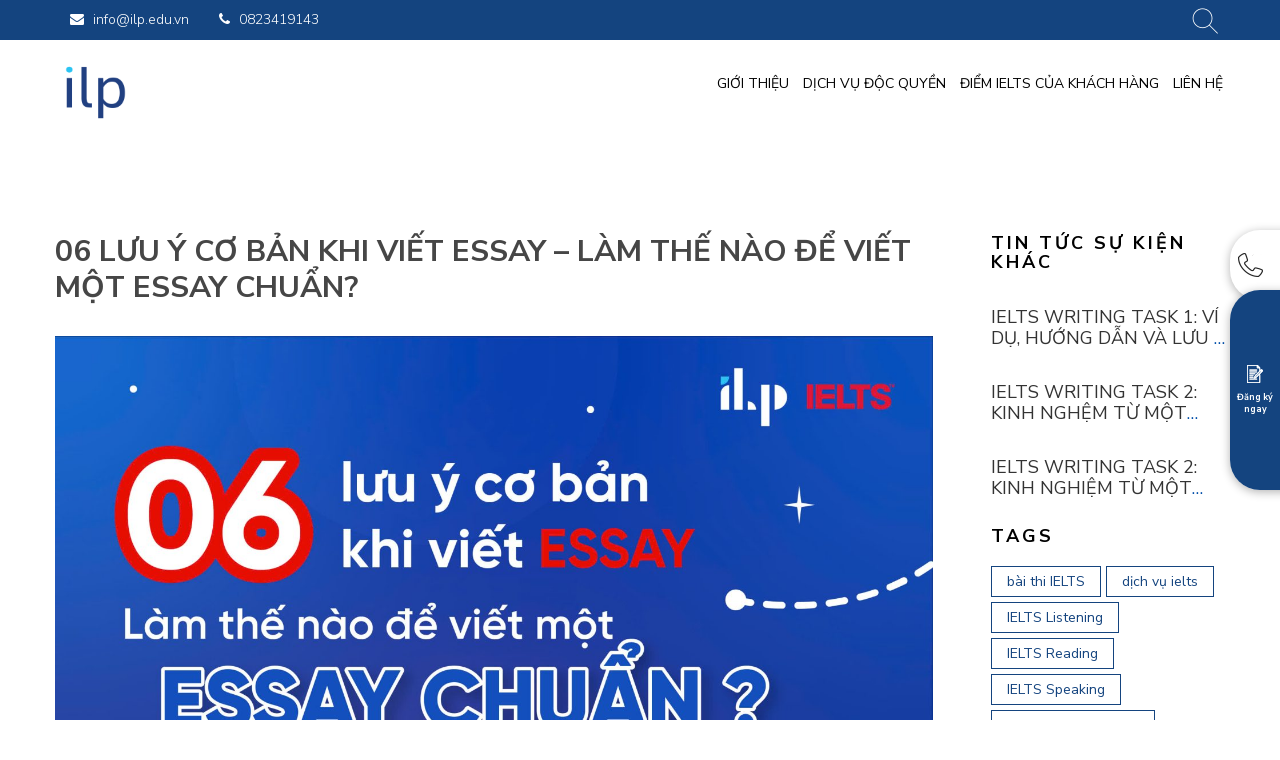

--- FILE ---
content_type: text/html; charset=UTF-8
request_url: https://ilp.edu.vn/6-luu-y-co-ban-khi-viet-essay-lam-the-nao-de-viet-chuan/
body_size: 15993
content:
<!doctype html>
<html lang="vi" prefix="og: https://ogp.me/ns#">

<head>
    <meta charset="UTF-8">
    <meta name="viewport" content="width=device-width, initial-scale=1">
  <meta name="facebook-domain-verification" content="08w2v3owqcvj9c5zyt9m53sxryjbr7" />
    <link rel="profile" href="https://gmpg.org/xfn/11">
    <link rel='preconnect' href='https://fonts.gstatic.com' crossorigin="anonymous">
    <link rel='preload' as="fetch" crossorigin="anonymous"
        href='https://fonts.googleapis.com/css2?family=Nunito+Sans:wght@200;300;400;600;700;800;900&display=swap'>
    <script type="text/javascript">
    ! function(e, t, n) {
        "use strict";
        var o = "https://fonts.googleapis.com/css2?family=Nunito+Sans:wght@200;300;400;600;700;800;900&display=swap",
            a = "__3perf_googleFonts_c2537";

        function c(e) {
            (t.head || t.body).appendChild(e)
        }

        function r() {
            var e = t.createElement("link");
            e.href = o, e.rel = "stylesheet", c(e)
        }

        function i(e) {
            if (!t.getElementById(a)) {
                var n = t.createElement("style");
                n.id = a, c(n)
            }
            t.getElementById(a).innerHTML = e
        }
        e.FontFace && e.FontFace.prototype.hasOwnProperty("display") ? (n[a] && i(n[a]), fetch(o).then(function(e) {
            return e.text()
        }).then(function(e) {
            return e.replace(/@font-face {/g, "@font-face{font-display:swap;")
        }).then(function(e) {
            return n[a] = e
        }).then(i).catch(r)) : r()
    }(window, document, localStorage);
    </script>
    

    <link rel="stylesheet" href="https://cdnjs.cloudflare.com/ajax/libs/font-awesome/4.7.0/css/font-awesome.min.css" integrity="sha512-SfTiTlX6kk+qitfevl/7LibUOeJWlt9rbyDn92a1DqWOw9vWG2MFoays0sgObmWazO5BQPiFucnnEAjpAB+/Sw==" crossorigin="anonymous" referrerpolicy="no-referrer" />
    <!--<link rel="preload" as="style" href="//maxcdn.bootstrapcdn.com/font-awesome/4.3.0/css/font-awesome.min.css"/>-->
    <!--<link rel="preload" as="font" type="font/woff2" crossorigin href="//maxcdn.bootstrapcdn.com/font-awesome/4.3.0/fonts/fontawesome-webfont.woff2?v=4.3.0"/>-->
    <link rel="preload" href="https://ilpvietnam.edu.vn/wp-content/uploads/2021/07/ilpvietnam-768x280.jpg" as="image">

    <link rel="alternate" hreflang="vi" href="https://ilp.edu.vn/6-luu-y-co-ban-khi-viet-essay-lam-the-nao-de-viet-chuan/" />
<link rel="alternate" hreflang="x-default" href="https://ilp.edu.vn/6-luu-y-co-ban-khi-viet-essay-lam-the-nao-de-viet-chuan/" />

<!-- Search Engine Optimization by Rank Math - https://s.rankmath.com/home -->
<title>06 lưu ý cơ bản khi viết Essay - Làm thế nào để viết chuẩn?</title>
<meta name="description" content="Xin chào, lại là Mr.Khoa Đoàn đây! Thầy sẽ tiếp tục đồng hành cùng các bạn trong chuyên đề liên quan đến Writing – 6 lưu ý cơ bản khi viết Essay."/>
<meta name="robots" content="follow, index, max-snippet:-1, max-video-preview:-1, max-image-preview:large"/>
<link rel="canonical" href="https://ilp.edu.vn/6-luu-y-co-ban-khi-viet-essay-lam-the-nao-de-viet-chuan/" />
<meta property="og:locale" content="vi_VN" />
<meta property="og:type" content="article" />
<meta property="og:title" content="06 lưu ý cơ bản khi viết Essay - Làm thế nào để viết chuẩn?" />
<meta property="og:description" content="Xin chào, lại là Mr.Khoa Đoàn đây! Thầy sẽ tiếp tục đồng hành cùng các bạn trong chuyên đề liên quan đến Writing – 6 lưu ý cơ bản khi viết Essay." />
<meta property="og:url" content="https://ilp.edu.vn/6-luu-y-co-ban-khi-viet-essay-lam-the-nao-de-viet-chuan/" />
<meta property="og:site_name" content="DỊCH VỤ IELTS" />
<meta property="article:tag" content="IELTS Writing Task 2" />
<meta property="article:section" content="IELTS WIKI" />
<meta property="og:updated_time" content="2024-08-13T17:12:33+07:00" />
<meta property="og:image" content="https://ilp.edu.vn/wp-content/uploads/2022/06/6-luu-y-Essay-Tokey-2024-1024x866.jpg" />
<meta property="og:image:secure_url" content="https://ilp.edu.vn/wp-content/uploads/2022/06/6-luu-y-Essay-Tokey-2024-1024x866.jpg" />
<meta property="og:image:width" content="640" />
<meta property="og:image:height" content="541" />
<meta property="og:image:alt" content="viết essay" />
<meta property="og:image:type" content="image/jpeg" />
<meta property="article:published_time" content="2022-06-24T13:30:00+07:00" />
<meta property="article:modified_time" content="2024-08-13T17:12:33+07:00" />
<meta name="twitter:card" content="summary_large_image" />
<meta name="twitter:title" content="06 lưu ý cơ bản khi viết Essay - Làm thế nào để viết chuẩn?" />
<meta name="twitter:description" content="Xin chào, lại là Mr.Khoa Đoàn đây! Thầy sẽ tiếp tục đồng hành cùng các bạn trong chuyên đề liên quan đến Writing – 6 lưu ý cơ bản khi viết Essay." />
<meta name="twitter:image" content="https://ilp.edu.vn/wp-content/uploads/2022/06/6-luu-y-Essay-Tokey-2024-1024x866.jpg" />
<meta name="twitter:label1" content="Written by" />
<meta name="twitter:data1" content="ilpedutt" />
<meta name="twitter:label2" content="Time to read" />
<meta name="twitter:data2" content="10 minutes" />
<script type="application/ld+json" class="rank-math-schema">{"@context":"https://schema.org","@graph":[{"@type":["Organization","Person"],"@id":"https://ilp.edu.vn/#person","name":"ILP","url":"https://ilp.edu.vn"},{"@type":"WebSite","@id":"https://ilp.edu.vn/#website","url":"https://ilp.edu.vn","name":"ILP","publisher":{"@id":"https://ilp.edu.vn/#person"},"inLanguage":"vi"},{"@type":"ImageObject","@id":"https://ilp.edu.vn/wp-content/uploads/2022/06/6-luu-y-Essay-Tokey-2024.jpg","url":"https://ilp.edu.vn/wp-content/uploads/2022/06/6-luu-y-Essay-Tokey-2024.jpg","width":"2560","height":"2165","inLanguage":"vi"},{"@type":"BreadcrumbList","@id":"https://ilp.edu.vn/6-luu-y-co-ban-khi-viet-essay-lam-the-nao-de-viet-chuan/#breadcrumb","itemListElement":[{"@type":"ListItem","position":"1","item":{"@id":"https://ilp.edu.vn","name":"Home"}},{"@type":"ListItem","position":"2","item":{"@id":"https://ilp.edu.vn/category/ielts-wiki/","name":"IELTS WIKI"}},{"@type":"ListItem","position":"3","item":{"@id":"https://ilp.edu.vn/6-luu-y-co-ban-khi-viet-essay-lam-the-nao-de-viet-chuan/","name":"06 L\u01afU \u00dd C\u01a0 B\u1ea2N KHI VI\u1ebeT ESSAY &#8211; L\u00c0M TH\u1ebe N\u00c0O \u0110\u1ec2 VI\u1ebeT M\u1ed8T ESSAY CHU\u1ea8N?"}}]},{"@type":"Person","@id":"https://ilp.edu.vn/author/ilpedutt/","name":"ilpedutt","url":"https://ilp.edu.vn/author/ilpedutt/","image":{"@type":"ImageObject","@id":"https://secure.gravatar.com/avatar/0506f49ba9d01ce3b971d8a652cc3a2f?s=96&amp;d=mm&amp;r=g","url":"https://secure.gravatar.com/avatar/0506f49ba9d01ce3b971d8a652cc3a2f?s=96&amp;d=mm&amp;r=g","caption":"ilpedutt","inLanguage":"vi"}},{"@type":"WebPage","@id":"https://ilp.edu.vn/6-luu-y-co-ban-khi-viet-essay-lam-the-nao-de-viet-chuan/#webpage","url":"https://ilp.edu.vn/6-luu-y-co-ban-khi-viet-essay-lam-the-nao-de-viet-chuan/","name":"06 l\u01b0u \u00fd c\u01a1 b\u1ea3n khi vi\u1ebft Essay - L\u00e0m th\u1ebf n\u00e0o \u0111\u1ec3 vi\u1ebft chu\u1ea9n?","datePublished":"2022-06-24T13:30:00+07:00","dateModified":"2024-08-13T17:12:33+07:00","author":{"@id":"https://ilp.edu.vn/author/ilpedutt/"},"isPartOf":{"@id":"https://ilp.edu.vn/#website"},"primaryImageOfPage":{"@id":"https://ilp.edu.vn/wp-content/uploads/2022/06/6-luu-y-Essay-Tokey-2024.jpg"},"inLanguage":"vi","breadcrumb":{"@id":"https://ilp.edu.vn/6-luu-y-co-ban-khi-viet-essay-lam-the-nao-de-viet-chuan/#breadcrumb"}},{"@type":"BlogPosting","headline":"06 l\u01b0u \u00fd c\u01a1 b\u1ea3n khi vi\u1ebft Essay - L\u00e0m th\u1ebf n\u00e0o \u0111\u1ec3 vi\u1ebft chu\u1ea9n?","keywords":"vi\u1ebft essay","datePublished":"2022-06-24T13:30:00+07:00","dateModified":"2024-08-13T17:12:33+07:00","author":{"@id":"https://ilp.edu.vn/author/ilpedutt/"},"publisher":{"@id":"https://ilp.edu.vn/#person"},"description":"Xin ch\u00e0o, l\u1ea1i l\u00e0 Mr.Khoa \u0110o\u00e0n \u0111\u00e2y! Th\u1ea7y s\u1ebd ti\u1ebfp t\u1ee5c \u0111\u1ed3ng h\u00e0nh c\u00f9ng c\u00e1c b\u1ea1n trong chuy\u00ean \u0111\u1ec1 li\u00ean quan \u0111\u1ebfn Writing \u2013 6 l\u01b0u \u00fd c\u01a1 b\u1ea3n khi vi\u1ebft Essay.","name":"06 l\u01b0u \u00fd c\u01a1 b\u1ea3n khi vi\u1ebft Essay - L\u00e0m th\u1ebf n\u00e0o \u0111\u1ec3 vi\u1ebft chu\u1ea9n?","@id":"https://ilp.edu.vn/6-luu-y-co-ban-khi-viet-essay-lam-the-nao-de-viet-chuan/#richSnippet","isPartOf":{"@id":"https://ilp.edu.vn/6-luu-y-co-ban-khi-viet-essay-lam-the-nao-de-viet-chuan/#webpage"},"image":{"@id":"https://ilp.edu.vn/wp-content/uploads/2022/06/6-luu-y-Essay-Tokey-2024.jpg"},"inLanguage":"vi","mainEntityOfPage":{"@id":"https://ilp.edu.vn/6-luu-y-co-ban-khi-viet-essay-lam-the-nao-de-viet-chuan/#webpage"}}]}</script>
<!-- /Rank Math WordPress SEO plugin -->

<link rel='dns-prefetch' href='//s.w.org' />
<link rel="alternate" type="application/rss+xml" title="Dòng thông tin DỊCH VỤ IELTS &raquo;" href="https://ilp.edu.vn/feed/" />
<link rel="alternate" type="application/rss+xml" title="Dòng phản hồi DỊCH VỤ IELTS &raquo;" href="https://ilp.edu.vn/comments/feed/" />
<link rel="alternate" type="application/rss+xml" title="DỊCH VỤ IELTS &raquo; 06 LƯU Ý CƠ BẢN KHI VIẾT ESSAY &#8211; LÀM THẾ NÀO ĐỂ VIẾT MỘT ESSAY CHUẨN? Dòng phản hồi" href="https://ilp.edu.vn/6-luu-y-co-ban-khi-viet-essay-lam-the-nao-de-viet-chuan/feed/" />
		<script>
			window._wpemojiSettings = {"baseUrl":"https:\/\/s.w.org\/images\/core\/emoji\/13.0.1\/72x72\/","ext":".png","svgUrl":"https:\/\/s.w.org\/images\/core\/emoji\/13.0.1\/svg\/","svgExt":".svg","source":{"concatemoji":"https:\/\/ilp.edu.vn\/wp-includes\/js\/wp-emoji-release.min.js?ver=5.7.12"}};
			!function(e,a,t){var n,r,o,i=a.createElement("canvas"),p=i.getContext&&i.getContext("2d");function s(e,t){var a=String.fromCharCode;p.clearRect(0,0,i.width,i.height),p.fillText(a.apply(this,e),0,0);e=i.toDataURL();return p.clearRect(0,0,i.width,i.height),p.fillText(a.apply(this,t),0,0),e===i.toDataURL()}function c(e){var t=a.createElement("script");t.src=e,t.defer=t.type="text/javascript",a.getElementsByTagName("head")[0].appendChild(t)}for(o=Array("flag","emoji"),t.supports={everything:!0,everythingExceptFlag:!0},r=0;r<o.length;r++)t.supports[o[r]]=function(e){if(!p||!p.fillText)return!1;switch(p.textBaseline="top",p.font="600 32px Arial",e){case"flag":return s([127987,65039,8205,9895,65039],[127987,65039,8203,9895,65039])?!1:!s([55356,56826,55356,56819],[55356,56826,8203,55356,56819])&&!s([55356,57332,56128,56423,56128,56418,56128,56421,56128,56430,56128,56423,56128,56447],[55356,57332,8203,56128,56423,8203,56128,56418,8203,56128,56421,8203,56128,56430,8203,56128,56423,8203,56128,56447]);case"emoji":return!s([55357,56424,8205,55356,57212],[55357,56424,8203,55356,57212])}return!1}(o[r]),t.supports.everything=t.supports.everything&&t.supports[o[r]],"flag"!==o[r]&&(t.supports.everythingExceptFlag=t.supports.everythingExceptFlag&&t.supports[o[r]]);t.supports.everythingExceptFlag=t.supports.everythingExceptFlag&&!t.supports.flag,t.DOMReady=!1,t.readyCallback=function(){t.DOMReady=!0},t.supports.everything||(n=function(){t.readyCallback()},a.addEventListener?(a.addEventListener("DOMContentLoaded",n,!1),e.addEventListener("load",n,!1)):(e.attachEvent("onload",n),a.attachEvent("onreadystatechange",function(){"complete"===a.readyState&&t.readyCallback()})),(n=t.source||{}).concatemoji?c(n.concatemoji):n.wpemoji&&n.twemoji&&(c(n.twemoji),c(n.wpemoji)))}(window,document,window._wpemojiSettings);
		</script>
		<style>
img.wp-smiley,
img.emoji {
	display: inline !important;
	border: none !important;
	box-shadow: none !important;
	height: 1em !important;
	width: 1em !important;
	margin: 0 .07em !important;
	vertical-align: -0.1em !important;
	background: none !important;
	padding: 0 !important;
}
</style>
	<link rel='stylesheet' id='wp-block-library-css'  href='https://ilp.edu.vn/wp-includes/css/dist/block-library/style.min.css?ver=5.7.12' media='all' />
<link rel='stylesheet' id='contact-form-7-css'  href='https://ilp.edu.vn/wp-content/plugins/contact-form-7/includes/css/styles.css?ver=5.4.1' media='all' />
<style id='contact-form-7-inline-css'>
.wpcf7 .wpcf7-recaptcha iframe {margin-bottom: 0;}.wpcf7 .wpcf7-recaptcha[data-align="center"] > div {margin: 0 auto;}.wpcf7 .wpcf7-recaptcha[data-align="right"] > div {margin: 0 0 0 auto;}
</style>
<link rel='stylesheet' id='toc-screen-css'  href='https://ilp.edu.vn/wp-content/plugins/table-of-contents-plus/screen.min.css?ver=2411.1' media='all' />
<link rel='stylesheet' id='wpml-legacy-horizontal-list-0-css'  href='https://ilp.edu.vn/wp-content/plugins/sitepress-multilingual-cms/templates/language-switchers/legacy-list-horizontal/style.min.css?ver=1' media='all' />
<link rel='stylesheet' id='custom-style-css'  href='https://ilp.edu.vn/wp-content/themes/devkai/custom.css?ver=1.0.0' media='all' />
<link rel='stylesheet' id='appcss-css'  href='https://ilp.edu.vn/wp-content/themes/devkai/tpl/dist/assets/css/app.css?ver=5.7.12' media='all' />
<script src='https://ilp.edu.vn/wp-includes/js/jquery/jquery.min.js?ver=3.5.1' id='jquery-core-js'></script>
<script src='https://ilp.edu.vn/wp-includes/js/jquery/jquery-migrate.min.js?ver=3.3.2' id='jquery-migrate-js'></script>
<script src='https://ilp.edu.vn/wp-content/themes/devkai/tpl/dist/assets/js/app.js?ver=5.7.12' id='appjs-js'></script>
<link rel="https://api.w.org/" href="https://ilp.edu.vn/wp-json/" /><link rel="alternate" type="application/json" href="https://ilp.edu.vn/wp-json/wp/v2/posts/5904" /><link rel="EditURI" type="application/rsd+xml" title="RSD" href="https://ilp.edu.vn/xmlrpc.php?rsd" />
<link rel="wlwmanifest" type="application/wlwmanifest+xml" href="https://ilp.edu.vn/wp-includes/wlwmanifest.xml" /> 
<meta name="generator" content="WordPress 5.7.12" />
<link rel='shortlink' href='https://ilp.edu.vn/?p=5904' />
<link rel="alternate" type="application/json+oembed" href="https://ilp.edu.vn/wp-json/oembed/1.0/embed?url=https%3A%2F%2Filp.edu.vn%2F6-luu-y-co-ban-khi-viet-essay-lam-the-nao-de-viet-chuan%2F" />
<link rel="alternate" type="text/xml+oembed" href="https://ilp.edu.vn/wp-json/oembed/1.0/embed?url=https%3A%2F%2Filp.edu.vn%2F6-luu-y-co-ban-khi-viet-essay-lam-the-nao-de-viet-chuan%2F&#038;format=xml" />
<meta name="generator" content="WPML ver:4.6.13 stt:57;" />
<link rel="pingback" href="https://ilp.edu.vn/xmlrpc.php"><style>.recentcomments a{display:inline !important;padding:0 !important;margin:0 !important;}</style><link rel="icon" href="https://ilp.edu.vn/wp-content/uploads/2024/11/cropped-cropped-LOGO-09-32x32.png" sizes="32x32" />
<link rel="icon" href="https://ilp.edu.vn/wp-content/uploads/2024/11/cropped-cropped-LOGO-09-192x192.png" sizes="192x192" />
<link rel="apple-touch-icon" href="https://ilp.edu.vn/wp-content/uploads/2024/11/cropped-cropped-LOGO-09-180x180.png" />
<meta name="msapplication-TileImage" content="https://ilp.edu.vn/wp-content/uploads/2024/11/cropped-cropped-LOGO-09-270x270.png" />
		<style id="wp-custom-css">
			.register-advice {
    background: #a9a9a9;
}
.banner-images:before {
    background: #a9a9a9;
}
.register-advice__heading {
    color: #ffffff;
}
.button--orange:after {
    background: #14447f !important;
}
.founder-item__name {
    font-size: 2.1428571429rem;
}

@media only screen and (max-width: 480px) {
	.header__logo-mb img{
	  height: 50px;
    object-fit: contain;
    margin-top: 5px;
	}
}

.btn-login-header {
    display: none !important;
}

.logo_footer_linked{
	display: flex;
	flex-wrap: wrap;
	justify-content: space-between;
}

.logo_footer_linked img {
    width: 132px;
    height: auto;
    object-fit: contain;
}

.school-locations{
	  margin-top: 50px;
    margin-bottom: 50px;
}
.contact-form{
	padding-bottom: 30px;
}

.col-4.coo-cus {
    width: 25%;
	    padding: 10px;
    float: left;
}
.col-4.coo-cus img {
    width: 100%;
    height: 200px;
    object-fit: cover;
}
.row.roo-cus {
    padding: 25px 0px;
}
.row.roo-cus .is-divider {
    background: #14447f;
    height: 2px;
    width: 35%;
    margin-bottom: 10px;
}
.page.page-id-119 .row.roo-cus{
	display:block !important;
}
.row.roo-cus .content-box {
/*     box-shadow: 0 0 10px #ddd; */
    overflow: hidden;
    cursor: pointer;
    border-radius: 4px;
}
.row.roo-cus .text {
    padding: 5px 15px;
    background: #eee;
    margin-top: -5px;
	height:220px;
}
@media screen and (max-width: 480px){
	.col-4.coo-cus {
    width: 100% !important;

}
.col-4.coo-cus img {
    width: 100%;
    height: auto;
    object-fit: cover;
}
}


@media screen and (max-width: 768px){
	.col-4.coo-cus {
    width: 50%;
}
}		</style>
		    <!-- Google tag (gtag.js) -->
<script async src="https://www.googletagmanager.com/gtag/js?id=G-SVD5JB87V7"></script>
<script>
  window.dataLayer = window.dataLayer || [];
  function gtag(){dataLayer.push(arguments);}
  gtag('js', new Date());

  gtag('config', 'G-SVD5JB87V7');
</script>
	
	<!-- Google Tag Manager -->
<script>(function(w,d,s,l,i){w[l]=w[l]||[];w[l].push({'gtm.start':
new Date().getTime(),event:'gtm.js'});var f=d.getElementsByTagName(s)[0],
j=d.createElement(s),dl=l!='dataLayer'?'&l='+l:'';j.async=true;j.src=
'https://www.googletagmanager.com/gtm.js?id='+i+dl;f.parentNode.insertBefore(j,f);
})(window,document,'script','dataLayer','GTM-PQ5K377');</script>
<!-- End Google Tag Manager -->
    
</head>

<body class="post-template-default single single-post postid-5904 single-format-standard wp-custom-logo">
	<!-- Google Tag Manager (noscript) -->
<noscript><iframe src="https://www.googletagmanager.com/ns.html?id=GTM-PQ5K377"
height="0" width="0" style="display:none;visibility:hidden"></iframe></noscript>
<!-- End Google Tag Manager (noscript) -->
        <a class="skip-link screen-reader-text" href="#primary">Skip to content</a>
    <div class="wrapper show-up" data-module="onReady scrollMonitor">
                <section class="top-header hidden-xs">
            <div class="container">
                <div class="top-header__lang"> </div>
                <div class="top-header__extra-button"> <a href="mailto:info@ilp.edu.vn"> <span
                            class="top-header__extra-button__icon"><i class="fa fa-envelope" aria-hidden="true"></i></span> info@ilp.edu.vn</a></div>
                <div class="top-header__extra-button"> <a href="tel:0823419143"> <span
                            class="top-header__extra-button__icon"><i class="fa fa-phone"></i></span> 0823419143</a></div>

                <div class="top-header__search">
                    <form action="https://ilp.edu.vn/" method="get"> <input type="text" class="top-header__search__input"
                            name="s" placeholder="Tìm kiếm ...">
                            <input type="hidden" name="post_type" value="post"> <button class="top-header__search__submit"
                            type="button"><i class="icon-search"></i></button></form>
                </div>
                <div class="top-header__user">
                                        <style>
                        a.btn-login-header {
    border: 1px solid #14447f;
    padding: 3px 15px !important;
    border-radius: 20px;
                        }
                    </style>
                </div>
            </div>
        </section>
        <header class="header" data-module="header">
            <div class="header__wrapper">
                <div class="container">
                    <div class="header__logo"><a href="https://ilp.edu.vn/" class="custom-logo-link" rel="home"><img width="2134" height="2134" src="https://ilp.edu.vn/wp-content/uploads/2024/11/cropped-cropped-LOGO-09-1.png" class="custom-logo" alt="DỊCH VỤ IELTS" srcset="https://ilp.edu.vn/wp-content/uploads/2024/11/cropped-cropped-LOGO-09-1.png 2134w, https://ilp.edu.vn/wp-content/uploads/2024/11/cropped-cropped-LOGO-09-1-300x300.png 300w, https://ilp.edu.vn/wp-content/uploads/2024/11/cropped-cropped-LOGO-09-1-1024x1024.png 1024w, https://ilp.edu.vn/wp-content/uploads/2024/11/cropped-cropped-LOGO-09-1-150x150.png 150w, https://ilp.edu.vn/wp-content/uploads/2024/11/cropped-cropped-LOGO-09-1-768x768.png 768w, https://ilp.edu.vn/wp-content/uploads/2024/11/cropped-cropped-LOGO-09-1-1536x1536.png 1536w, https://ilp.edu.vn/wp-content/uploads/2024/11/cropped-cropped-LOGO-09-1-2048x2048.png 2048w" sizes="(max-width: 2134px) 100vw, 2134px" /></a></div>
                    <div class="header__nav"> <span class="header__nav__line"></span>
                        <div class="main-menu"> <span class="main-menu__line"></span>
							<div class=" menu-main-menu-container "><ul id="primary-menu" class=""><li id="menu-item-20429" class="menu-item menu-item-type-post_type menu-item-object-page menu-item-20429"><a href="https://ilp.edu.vn/ilp-dich-vu-ielts/">GIỚI THIỆU</a></li>
<li id="menu-item-19101" class="menu-item menu-item-type-taxonomy menu-item-object-category menu-item-19101"><a href="https://ilp.edu.vn/category/dich-vu-doc-quyen/">DỊCH VỤ ĐỘC QUYỀN</a></li>
<li id="menu-item-15577" class="menu-item menu-item-type-taxonomy menu-item-object-category menu-item-15577"><a href="https://ilp.edu.vn/category/diem-ielts-cua-khach-hang/">ĐIỂM IELTS CỦA KHÁCH HÀNG</a></li>
<li id="menu-item-20570" class="menu-item menu-item-type-post_type menu-item-object-page menu-item-20570"><a href="https://ilp.edu.vn/lien-he/">LIÊN HỆ</a></li>
<li class="menu-item menu item-account"><a href="/dang-nhap/" class="btn-login-header">Đăng nhập</a></li></ul></div>                        </div>
                    </div>
                    <div class="header__logo-mb"> <a href="https://ilp.edu.vn/" class="custom-logo-link" rel="home"><img width="2134" height="2134" src="https://ilp.edu.vn/wp-content/uploads/2024/11/cropped-cropped-LOGO-09-1.png" class="custom-logo" alt="DỊCH VỤ IELTS" srcset="https://ilp.edu.vn/wp-content/uploads/2024/11/cropped-cropped-LOGO-09-1.png 2134w, https://ilp.edu.vn/wp-content/uploads/2024/11/cropped-cropped-LOGO-09-1-300x300.png 300w, https://ilp.edu.vn/wp-content/uploads/2024/11/cropped-cropped-LOGO-09-1-1024x1024.png 1024w, https://ilp.edu.vn/wp-content/uploads/2024/11/cropped-cropped-LOGO-09-1-150x150.png 150w, https://ilp.edu.vn/wp-content/uploads/2024/11/cropped-cropped-LOGO-09-1-768x768.png 768w, https://ilp.edu.vn/wp-content/uploads/2024/11/cropped-cropped-LOGO-09-1-1536x1536.png 1536w, https://ilp.edu.vn/wp-content/uploads/2024/11/cropped-cropped-LOGO-09-1-2048x2048.png 2048w" sizes="(max-width: 2134px) 100vw, 2134px" /></a></div>
                    <div class="header__lang"> </div>
                    <div class="header__hbg-button">
                        <div class="header__hbg-button__open"> <span></span> <span></span> <span></span></div>
                        <div class="header__hbg-button__close"> <span></span> <span></span></div>
                    </div>
                </div>
            </div>
        </header>


        <div class="wrapper__container">

        
<section class="layout">
    <div class="container">
        <div class="section-heading">&nbsp;</div>
        <div class="layout__main">
            <div class="news-detail js-scrollMonitor">
                
                <h1 class="news-detail__title" style="margin-top:0;margin-bottom:30px;">06 LƯU Ý CƠ BẢN KHI VIẾT ESSAY &#8211; LÀM THẾ NÀO ĐỂ VIẾT MỘT ESSAY CHUẨN?</h1>
                <img width="2560" height="2165" src="https://ilp.edu.vn/wp-content/uploads/2022/06/6-luu-y-Essay-Tokey-2024.jpg" class="attachment-post-thumbnail size-post-thumbnail wp-post-image" alt="" loading="lazy" srcset="https://ilp.edu.vn/wp-content/uploads/2022/06/6-luu-y-Essay-Tokey-2024.jpg 2560w, https://ilp.edu.vn/wp-content/uploads/2022/06/6-luu-y-Essay-Tokey-2024-300x254.jpg 300w, https://ilp.edu.vn/wp-content/uploads/2022/06/6-luu-y-Essay-Tokey-2024-1024x866.jpg 1024w, https://ilp.edu.vn/wp-content/uploads/2022/06/6-luu-y-Essay-Tokey-2024-768x650.jpg 768w, https://ilp.edu.vn/wp-content/uploads/2022/06/6-luu-y-Essay-Tokey-2024-1536x1299.jpg 1536w, https://ilp.edu.vn/wp-content/uploads/2022/06/6-luu-y-Essay-Tokey-2024-2048x1732.jpg 2048w" sizes="(max-width: 2560px) 100vw, 2560px" />                <!-- <div class="news-detail__info">Tháng Sáu 24, 2022</div> -->
                <div class="news-detail__content">
                    <!--TOC-->                    <div id="toc_container" class="toc_light_blue no_bullets"><p class="toc_title">Mục lục</p><ul class="toc_list"><li><ul><li></li><li></li><li></li><li></li><li></li><li></li></ul></li><li></li></ul></div>
<p><span style="font-weight: 400;">Xin chào các bạn, lại là Mr.Khoa Đoàn đây! Hôm nay thầy sẽ đồng hành cùng các bạn trong chuyên đề liên quan đến kỹ năng Writing – 6 lưu ý cơ bản khi </span><span style="font-weight: 400;">viết Essay</span><span style="font-weight: 400;">. </span></p>
<p><span style="font-weight: 400;">Cùng thầy điểm qua những chia sẻ bên dưới nhé!</span></p>
<p>Ngoài ra, các bạn cũng có thể tham khảo series hướng dẫn viết Essay khá chi tiết và hoàn chỉnh này:</p>
<blockquote>
<p><strong><span style="text-decoration: underline;"><a href="https://ilp.edu.vn/tu-word-den-essay-phan-1-tu-vung-tieng-anh-word/" target="_blank" rel="noopener">TỪ WORD ĐẾN ESSAY – XÂY DỰNG BÀI VIẾT HOÀN CHỈNH TỪ NỀN TẢNG – PHẦN 1: TỪ VỰNG TIẾNG ANH (WORD)</a></span></strong></p>
<p><strong><span style="text-decoration: underline;"><a href="https://ilp.edu.vn/tu-word-den-essay-phan-2-viet-cau-tieng-anh/" target="_blank" rel="noopener">TỪ WORD ĐẾN ESSAY – XÂY DỰNG BÀI VIẾT HOÀN CHỈNH TỪ NỀN TẢNG – PHẦN 2: VIẾT CÂU TIẾNG ANH (SENTENCE)</a></span></strong></p>
<p><strong><span style="text-decoration: underline;"><a href="https://ilp.edu.vn/tu-word-den-essay-phan-3-viet-paragraph/" target="_blank" rel="noopener">TỪ WORD ĐẾN ESSAY – XÂY DỰNG BÀI VIẾT HOÀN CHỈNH TỪ NỀN TẢNG – PHẦN 3: VIẾT PARAGRAPH</a></span></strong></p>
<p><strong><span style="text-decoration: underline;"><a href="https://ilp.edu.vn/tu-word-den-essay-phan-cuoi-viet-essay/" target="_blank" rel="noopener">TỪ WORD ĐẾN ESSAY – XÂY DỰNG BÀI VIẾT HOÀN CHỈNH TỪ NỀN TẢNG – PHẦN CUỐI: VIẾT ESSAY</a></span></strong></p>
</blockquote>
<h2><span id="Nhung_dieu_can_luu_y_voi_bai_viet_luan"><b>Những điều cần lưu ý với bài viết luận</b></span></h2>
<h3><span id="1_Qua_nhieu_luan_diem_de_tranh_luan_Too_many_arguments"><b>1. Quá nhiều luận điểm để tranh luận (Too many arguments)</b></span></h3>
<p><span style="font-weight: 400;">Thông thường, giáo viên của các bạn sẽ đề cập đến việc bảo vệ luận văn hay tiểu luận bằng những luận điểm chắc chắn. </span></p>
<p><span style="font-weight: 400;">Tuy nhiên, rất nhiều bạn đã đi quá xa trong việc tranh luận bằng cách đưa ra các <span style="color: #000080;"><strong>dẫn chứng</strong></span> (facts), <span style="color: #000080;"><strong>thống kê</strong></span> (statistics), <strong><span style="color: #000080;">danh ngôn</span></strong> (quotes) để bảo vệ quan điểm của mình.</span></p>
<p><span style="font-weight: 400;">Thầy hoàn toàn đồng ý với việc đưa ra nhiều luận điểm để bảo vệ chính kiến riêng nhưng việc <span style="color: #000080;"><strong>đưa ra quá nhiều luận điểm</strong></span> sẽ khiến cho bài thi của bạn <span style="color: #000080;"><strong>trở nên tiêu cực</strong></span>.</span></p>
<p><span style="font-weight: 400;">Đừng phức tạp hóa bài </span><span style="font-weight: 400;">viết Essay</span><span style="font-weight: 400;"> của bạn bằng cách đưa ra quá nhiều luận điểm. Tốt nhất hãy nêu từ <span style="color: #000080;"><strong>2-3 luận điểm</strong></span> lớn trong một bài luận, như vậy là đã đủ cho một bài viết tốt bạn nhé.</span></p>
<p><img loading="lazy" class="aligncenter wp-image-11487 size-full" src="https://ilp.edu.vn/wp-content/uploads/2022/06/1-8-1.jpg" alt="viết essay bao nhiêu luận điểm 1" width="1200" height="800" srcset="https://ilp.edu.vn/wp-content/uploads/2022/06/1-8-1.jpg 1200w, https://ilp.edu.vn/wp-content/uploads/2022/06/1-8-1-300x200.jpg 300w, https://ilp.edu.vn/wp-content/uploads/2022/06/1-8-1-1024x683.jpg 1024w, https://ilp.edu.vn/wp-content/uploads/2022/06/1-8-1-768x512.jpg 768w" sizes="(max-width: 1200px) 100vw, 1200px" /></p>
<h3><span id="2_Dao_van_Plagiarism"><b>2. Đạo văn (Plagiarism)</b></span></h3>
<p><span style="font-weight: 400;">Đây là một lỗi đặc biệt nghiêm trọng trong giáo dục và học thuật. Việc đạo văn đồng nghĩa với việc các bạn đang ăn cắp chất xám của người khác cho mục đích riêng của mình.</span></p>
<p><span style="font-weight: 400;">Thầy đồng ý rằng, tham khảo là một điều tốt và cần thiết để phục vụ mục đích học tập. Tuy nhiên, việc đạo văn sẽ gây tác động tiêu cực rất lớn đối với bài </span><span style="font-weight: 400;">viết Essay</span><span style="font-weight: 400;"> của các bạn. </span></p>
<p><span style="font-weight: 400;">Các bạn được phép tham khảo từ nhiều nguồn, lưu ý chỉ đọc và hiểu sau đó diễn đạt lại ý theo cách hiểu của các bạn.</span></p>
<p><span style="font-weight: 400;">Hiện nay có rất nhiều phần mềm trí tuệ nhân tạo cho phép người dùng có thể kiểm tra đạo văn. </span></p>
<p><span style="font-weight: 400;">Chính vì vậy, đừng dại dột copy từ một nguồn nào đó rồi chép toàn bộ vào bài luận nhé, thầy cô sẽ trừ điểm rất “thẳng tay” khi phát hiện ra bài viết của bạn là một “tác phẩm” đạo nhái đấy.</span></p>
<p><img loading="lazy" class="aligncenter wp-image-11490 size-full" src="https://ilp.edu.vn/wp-content/uploads/2022/06/2-7-4.jpg" alt="vấn đề đạo văn trong viết essay 1" width="1200" height="800" srcset="https://ilp.edu.vn/wp-content/uploads/2022/06/2-7-4.jpg 1200w, https://ilp.edu.vn/wp-content/uploads/2022/06/2-7-4-300x200.jpg 300w, https://ilp.edu.vn/wp-content/uploads/2022/06/2-7-4-1024x683.jpg 1024w, https://ilp.edu.vn/wp-content/uploads/2022/06/2-7-4-768x512.jpg 768w" sizes="(max-width: 1200px) 100vw, 1200px" /></p>
<h3><span id="3_Kho_khan_trong_phan_mo_baiket_bai_Confusing_IntroductionConclusion"><b>3. Khó khăn trong phần mở bài/kết bài (Confusing Introduction/Conclusion)</b></span></h3>
<p><span style="font-weight: 400;">Có thể nói một trong những tiêu chí để gây thiện cảm cho giảng viên chính là cách bạn truyền tải thông tin. Có thể nội dung của bạn không đặc biệt, nhưng cách bạn truyền đạt thực sự độc đáo, dễ hiểu, ấn tượng chính là yếu tố làm cho bài viết trở nên sinh động và thu hút.</span></p>
<p><span style="font-weight: 400;">Một trong những thước đo được dùng để đánh giá một bài viết đó chính là cách bạn mở đầu và kết thúc. Thật vậy, việc viết câu Introduction và Conclusion nghe tưởng chừng rất đơn giản nhưng hóa ra lại phức tạp hơn bạn nghĩ.</span></p>
<p><span style="font-weight: 400;">Công bằng mà nói, phần mở bài và kết bài không phức tạp ở nội dung, quan trọng hơn hết chính là <span style="color: #000080;"><strong>cách các bạn dẫn dắt bài viết, tóm gọn các ý</strong></span>, sao cho người đọc nhìn vào sẽ muốn đọc tiếp hoặc cảm thấy nắm trọn vẹn nội dung chính của cả bài luận. </span></p>
<p><img loading="lazy" class="aligncenter wp-image-11492 size-full" src="https://ilp.edu.vn/wp-content/uploads/2022/06/3-7-3.jpg" alt="viết essay phần introduction và conclusion 1" width="1200" height="800" srcset="https://ilp.edu.vn/wp-content/uploads/2022/06/3-7-3.jpg 1200w, https://ilp.edu.vn/wp-content/uploads/2022/06/3-7-3-300x200.jpg 300w, https://ilp.edu.vn/wp-content/uploads/2022/06/3-7-3-1024x683.jpg 1024w, https://ilp.edu.vn/wp-content/uploads/2022/06/3-7-3-768x512.jpg 768w" sizes="(max-width: 1200px) 100vw, 1200px" /></p>
<p><span style="font-weight: 400;">Vậy nên hãy luyện tập viết mở bài và kết bài trước khi viết phần thân bài nhé.</span></p>
<h3><span id="4_Bo_qua_huong_dan_tu_giang_vien_Neglecting_professors_instructions"><b>4. Bỏ qua hướng dẫn từ giảng viên (Neglecting professors’ instructions)</b></span></h3>
<p><span style="font-weight: 400;">Thầy lấy một ví dụ như sau:</span></p>
<p><span style="font-weight: 400;">Giảng viên hướng dẫn bạn viết 5 đoạn trong 1 bài luận với 800 từ, nhưng bạn lại quá hứng thú với chủ đề, và tất cả những gì bạn để tâm là những ý tưởng bạn đang có trong đầu để chuẩn bị triển khai bài luận đó.</span></p>
<p><span style="font-weight: 400;">Hãy thử đặt mình vào người giảng dạy, tiêu chí để bạn chấm điểm một bài luận không chỉ đơn thuần là ở phần nội dung, mà còn ở bố cục và nhiều yếu tố khác. </span></p>
<p><span style="font-weight: 400;">Chẳng hạn như, phần mở bài có những câu chủ đề không? Phần kết bài có tóm gọn được nội dung không? Phần thân bài có diễn đạt đủ thuyết phục không? Hay chỉ đơn giản là những ý tưởng được xếp vào trong bài luận một cách vô tội vạ, thiếu số từ hoặc quá số từ.</span></p>
<p><img loading="lazy" class="aligncenter wp-image-11494 size-full" src="https://ilp.edu.vn/wp-content/uploads/2022/06/4-5-2.jpg" alt="viết essay hiệu quả 1" width="1200" height="800" srcset="https://ilp.edu.vn/wp-content/uploads/2022/06/4-5-2.jpg 1200w, https://ilp.edu.vn/wp-content/uploads/2022/06/4-5-2-300x200.jpg 300w, https://ilp.edu.vn/wp-content/uploads/2022/06/4-5-2-1024x683.jpg 1024w, https://ilp.edu.vn/wp-content/uploads/2022/06/4-5-2-768x512.jpg 768w" sizes="(max-width: 1200px) 100vw, 1200px" /></p>
<p><span style="font-weight: 400;">Dĩ nhiên, khi </span><span style="font-weight: 400;">viết Essay,</span><span style="font-weight: 400;"> sẽ chẳng có giáo viên nào giới hạn số lượng từ của các bạn. </span></p>
<p><span style="font-weight: 400;">Tuy nhiên các bạn cần lưu ý rằng, mỗi giáo viên chỉ dành ra từ 7-10 phút cho việc đọc bài của sinh viên, và tất nhiên không thể đọc kỹ và chi tiết từng bài một với số lượng sinh viên lên đến hàng trăm, hàng nghìn. </span></p>
<p><span style="font-weight: 400;">Thế nên là, đừng quá tự tin với khả năng của mình và bỏ qua những hướng dẫn của giáo viên nhé. Để viết 1 bài luận hay, lôi cuốn, trước hết bạn phải viết đúng và đủ đã. </span></p>
<h3><span id="5_Lac_de_Digress"><b>5. Lạc đề (Digress)</b></span></h3>
<p><span style="font-weight: 400;">Tất nhiên rồi, việc lạc đề sẽ là một điểm trừ rất nặng cho bài luận của các bạn. </span></p>
<p><span style="font-weight: 400;">Dù viết rất hay, diễn đạt tốt đến đâu nhưng để bài viết đi quá xa so với yêu cầu của đề thì bài viết của bạn sẽ không đạt được điểm cao, thậm chí chỉ có thể chấm điểm hình thức cho các bạn mà thôi. </span></p>
<p><img loading="lazy" class="aligncenter wp-image-11496 size-full" src="https://ilp.edu.vn/wp-content/uploads/2022/06/5-5-2.jpg" alt="viết essay sao để không lạc đề 1" width="1200" height="800" srcset="https://ilp.edu.vn/wp-content/uploads/2022/06/5-5-2.jpg 1200w, https://ilp.edu.vn/wp-content/uploads/2022/06/5-5-2-300x200.jpg 300w, https://ilp.edu.vn/wp-content/uploads/2022/06/5-5-2-1024x683.jpg 1024w, https://ilp.edu.vn/wp-content/uploads/2022/06/5-5-2-768x512.jpg 768w" sizes="(max-width: 1200px) 100vw, 1200px" /></p>
<p><span style="font-weight: 400;">Cho nên hãy lưu ý, đọc kĩ yêu cầu đề bài trước khi tiến hành viết bài luận.</span></p>
<h3><span id="6_Bo_qua_qua_trinh_kiem_tra_lai_bai_Skipping_the_post_essay_writing_stages"><b>6. Bỏ qua quá trình kiểm tra lại bài (Skipping the post essay writing stages)</b></span></h3>
<p><span style="font-weight: 400;">Bạn vừa hoàn thành xong bài luận của mình, công việc của bạn chưa xong hoàn toàn đâu. </span></p>
<p><span style="font-weight: 400;">Có vẻ như dành một khoảng thời gian để nhìn và kiểm tra kĩ bài </span><span style="font-weight: 400;">viết Essay</span><span style="font-weight: 400;"> là điều bất kỳ ai cũng biết nhưng lại ít người chịu làm. </span></p>
<p><span style="font-weight: 400;">Trong quá trình viết Essay, bạn có thể sẽ tập trung vào việc triển khai ý tưởng, tìm luận điểm, ví dụ phù hợp để diễn giải, tìm từ ngữ để thể hiện. </span></p>
<p><span style="font-weight: 400;">Do vậy, xảy ra một vài lỗi cơ bản như <span style="color: #000080;"><strong><em>chính tả, ngữ pháp, bố cục, số từ, căn lề, &#8230;</em> </strong></span>là điều rất bình thường. Và kiểm tra lại là cách để bạn hoàn thiện bài luận của mình, hạn chế mất điểm vì những lỗi nhỏ nhặt.</span></p>
<p><img loading="lazy" class="aligncenter wp-image-11498 size-full" src="https://ilp.edu.vn/wp-content/uploads/2022/06/6-4-4.jpg" alt="kiểm tra lại bài khi viết essay 1" width="1200" height="800" srcset="https://ilp.edu.vn/wp-content/uploads/2022/06/6-4-4.jpg 1200w, https://ilp.edu.vn/wp-content/uploads/2022/06/6-4-4-300x200.jpg 300w, https://ilp.edu.vn/wp-content/uploads/2022/06/6-4-4-1024x683.jpg 1024w, https://ilp.edu.vn/wp-content/uploads/2022/06/6-4-4-768x512.jpg 768w" sizes="(max-width: 1200px) 100vw, 1200px" /></p>
<p><span style="font-weight: 400;">Sau khi đã kiểm tra xong, các bạn nên đọc tổng thể một lần nữa để đảm bảo rằng bài Essay đã hoàn hảo và là “phiên bản” bạn hài lòng nhất. Nên lưu ý rằng, chỉ khi bản thân thực sự hài lòng với sản phẩm của mình thì người khác mới hài lòng với sản phẩm của các bạn.</span></p>
<h2><span id="Tam_ket"><b>Tạm kết</b></span></h2>
<p><span style="font-weight: 400;">Nói tóm lại, việc </span><span style="font-weight: 400;">viết Essay</span><span style="font-weight: 400;"> không quá khó nếu các bạn nắm chắc những lưu ý thầy vừa nêu trên. Ngoài ra, còn một điều cuối cùng thầy muốn gửi đến các bạn trong bài chia sẻ này, “<span style="color: #000080;"><strong><em>Practice makes perfect”</em></strong></span>, đừng quên luyện viết thường xuyên để nâng cao kỹ năng của bản thân. </span></p>
<p><span style="font-weight: 400;">Các bạn không cần phải viết một bài luận dài mấy trang A4, nhưng có thể luyện tập mỗi ngày bằng một vài đoạn. </span></p>
<p><span style="font-weight: 400;">Vừa viết vừa phân tích chính bài viết của mình tham khảo những lối viết, văn phong từ những người đi trước và vận dụng nhuần nhuyễn, thầy tin rằng, kỹ năng viết Essay nói riêng và viết học thuật nói chung của các bạn sẽ nhanh chóng cải thiện rất nhiều.</span></p>
<p style="text-align: right;"><em><b>Lữ Đoàn Tuấn Khoa</b></em></p>
                </div>
                <div class="news-detail__meta"></div>
            </div>
        </div>
        <div class="layout__side">
            <div class="side-box">
                <h2 class="side-box__heading" style="margin-top: 0;">Tin tức sự kiện khác</h2>
                <div class="side-box__content">
                    <div class="news-list-sidebar">
                        								<div class="news-list__item">
									<div class="news-item">
										<h4 class="news-item__title"><a href="https://ilp.edu.vn/ielts-writing-task-1-huong-dan-luu-y-khi-lam-bai/">IELTS WRITING TASK 1: VÍ DỤ, HƯỚNG DẪN VÀ LƯU Ý KHI LÀM BÀI THI</a></h4>
									</div>
								</div>
																<div class="news-list__item">
									<div class="news-item">
										<h4 class="news-item__title"><a href="https://ilp.edu.vn/ielts-writing-task-2-kinh-nghiem-tu-mot-nha-khao-thi-giang-vien-va-thi-sinh-phan-1/">IELTS WRITING TASK 2: KINH NGHỆM TỪ MỘT “NHÀ KHẢO THÍ”, “GIẢNG VIÊN” VÀ “THÍ SINH” &#8211; PHẦN 1</a></h4>
									</div>
								</div>
																<div class="news-list__item">
									<div class="news-item">
										<h4 class="news-item__title"><a href="https://ilp.edu.vn/ielts-writing-task-2-kinh-nghiem-tu-mot-nha-khao-thi-giang-vien-va-thi-sinh-phan-2/">IELTS WRITING TASK 2: KINH NGHIỆM TỪ MỘT &#8220;NHÀ KHẢO THÍ&#8221;, &#8220;GIẢNG VIÊN&#8221; VÀ &#8220;THÍ SINH&#8221; &#8211; PHẦN 2</a></h4>
									</div>
								</div>
								                    </div>
                </div>
            </div>

            <div class="side-box">
                <h2 class="side-box__heading" style="margin-top: 0;">Tags</h2>
                <div class="side-box__content">
                        <div class="post_tags"><a href='https://ilp.edu.vn/tag/bai-thi-ielts/' title='bài thi IELTS Tag' class='bai-thi-ielts'>bài thi IELTS</a><a href='https://ilp.edu.vn/tag/dich-vu-ielts/' title='dịch vụ ielts Tag' class='dich-vu-ielts'>dịch vụ ielts</a><a href='https://ilp.edu.vn/tag/ielts-listening/' title='IELTS Listening Tag' class='ielts-listening'>IELTS Listening</a><a href='https://ilp.edu.vn/tag/ielts-reading/' title='IELTS Reading Tag' class='ielts-reading'>IELTS Reading</a><a href='https://ilp.edu.vn/tag/ielts-speaking/' title='IELTS Speaking Tag' class='ielts-speaking'>IELTS Speaking</a><a href='https://ilp.edu.vn/tag/ielts-writing-task-1/' title='IELTS Writing Task 1 Tag' class='ielts-writing-task-1'>IELTS Writing Task 1</a><a href='https://ilp.edu.vn/tag/ielts-writing-task-2/' title='IELTS Writing Task 2 Tag' class='ielts-writing-task-2'>IELTS Writing Task 2</a><a href='https://ilp.edu.vn/tag/ilp/' title='ILP Tag' class='ilp'>ILP</a><a href='https://ilp.edu.vn/tag/khach-hang-cua-ilp/' title='Khách hàng của ILP Tag' class='khach-hang-cua-ilp'>Khách hàng của ILP</a><a href='https://ilp.edu.vn/tag/luyen-thi-ielts/' title='luyện thi IELTS Tag' class='luyen-thi-ielts'>luyện thi IELTS</a><a href='https://ilp.edu.vn/tag/luyen-thi-toeic/' title='luyện thi toeic Tag' class='luyen-thi-toeic'>luyện thi toeic</a><a href='https://ilp.edu.vn/tag/tin-tuc/' title='tin tức Tag' class='tin-tuc'>tin tức</a><a href='https://ilp.edu.vn/tag/tokey/' title='tokey Tag' class='tokey'>tokey</a><a href='https://ilp.edu.vn/tag/tu-vung-ielts/' title='từ vựng IELTS Tag' class='tu-vung-ielts'>từ vựng IELTS</a></div>                </div>
            </div>
        </div>
    </div>
</section>

<div class="share-social js-scrollMonitor">
    <div class="container">
        <h2 class="share-social__heading">Share this post</h2>
        <div class="share-social__list"> <a class="share-social__tw"
                href="https://twitter.com/intent/tweet?url=https://ilp.edu.vn/6-luu-y-co-ban-khi-viet-essay-lam-the-nao-de-viet-chuan/"
                data-size="large" target="_blank"><i class="fa fa-twitter" aria-hidden="true"></i>Twitter</a> <a
                class="share-social__fb"
                href="https://www.facebook.com/sharer/sharer.php?u=https://ilp.edu.vn/6-luu-y-co-ban-khi-viet-essay-lam-the-nao-de-viet-chuan/"
                target="_blank"><i class="fa fa-facebook-official" aria-hidden="true"></i>Facebook</a></div>
    </div>
</div>



<div class="layout-lr">
    <div class="container">
        <div class="section-heading" style="margin: 0px;">
            <h2>Tin liên quan</h2>
        </div>
        <div class="layout-lr__row js-equal-height js-scrollMonitor" data-module="equalHeight">
                                    <div class="contact-form__item" data-row="0" style="height: 445.922px;">
                            <div class="layout-lr__va-middle layout-lr__padding">
                                <div class="news-list__item">
                                    <div class="news-item">
                                        <h4 class="news-item__title"><a
                                                href="https://ilp.edu.vn/le-mai-huy-hoang-dat-ielts-7-0-overall/">LÊ MAI HUY HOÀNG ĐẠT IELTS 7.0 OVERALL</a></h4>
        
                                        <div class="news-item__img"> <a
                                                href="https://ilp.edu.vn/le-mai-huy-hoang-dat-ielts-7-0-overall/"> <img
                                                    src="https://ilp.edu.vn/wp-content/uploads/2026/01/HUY-HOANG-2026.jpg"
                                                    alt="LÊ MAI HUY HOÀNG ĐẠT IELTS 7.0 OVERALL"> <span
                                                    class="news-item__img__read-more">Đọc thêm</span> </a></div>
                                    </div>
                                </div>
                            </div>
                        </div>
                                            <div class="contact-form__item" data-row="0" style="height: 445.922px;">
                            <div class="layout-lr__va-middle layout-lr__padding">
                                <div class="news-list__item">
                                    <div class="news-item">
                                        <h4 class="news-item__title"><a
                                                href="https://ilp.edu.vn/nguyen-le-thien-phuc-dat-ielts-6-0-overall/">NGUYỄN LÊ THIÊN PHÚC ĐẠT IELTS 6.0 OVERALL</a></h4>
        
                                        <div class="news-item__img"> <a
                                                href="https://ilp.edu.vn/nguyen-le-thien-phuc-dat-ielts-6-0-overall/"> <img
                                                    src="https://ilp.edu.vn/wp-content/uploads/2026/01/THIEN-PHUC-2026-OK.jpg"
                                                    alt="NGUYỄN LÊ THIÊN PHÚC ĐẠT IELTS 6.0 OVERALL"> <span
                                                    class="news-item__img__read-more">Đọc thêm</span> </a></div>
                                    </div>
                                </div>
                            </div>
                        </div>
                                            <div class="contact-form__item" data-row="0" style="height: 445.922px;">
                            <div class="layout-lr__va-middle layout-lr__padding">
                                <div class="news-list__item">
                                    <div class="news-item">
                                        <h4 class="news-item__title"><a
                                                href="https://ilp.edu.vn/ngo-ngoc-bao-vy-dat-ielts-5-5-overall/">NGÔ NGỌC BẢO VY ĐẠT IELTS 5.5 OVERALL</a></h4>
        
                                        <div class="news-item__img"> <a
                                                href="https://ilp.edu.vn/ngo-ngoc-bao-vy-dat-ielts-5-5-overall/"> <img
                                                    src="https://ilp.edu.vn/wp-content/uploads/2026/01/BAO-VY-2026-NEW.jpg"
                                                    alt="NGÔ NGỌC BẢO VY ĐẠT IELTS 5.5 OVERALL"> <span
                                                    class="news-item__img__read-more">Đọc thêm</span> </a></div>
                                    </div>
                                </div>
                            </div>
                        </div>
                            </div>
        <div class="activities__more"> <a href="#" class="button">Xem thêm</a></div>
    </div>
</div>




<style>
    .back-to-top button {
        top: 350px;
    }
</style>
<section class="back-to-top" data-module="back2top">
    <div class="container"> <button><img
                    src="https://ilp.edu.vn/wp-content/themes/devkai/tpl/dist/assets/images/icon/arrow-top-white.png"></button></div>
</section>
</div>
<footer class="footer">
        <div class="container">
        <div class="row">
            <div class="col-md-5">
                <div id="media_image-2" class="widget widget_media_image"><img width="149" height="130" src="https://ilp.edu.vn/wp-content/uploads/2024/11/LOGO-10-300x262.png" class="image wp-image-19368  attachment-149x130 size-149x130" alt="" loading="lazy" style="max-width: 100%; height: auto;" srcset="https://ilp.edu.vn/wp-content/uploads/2024/11/LOGO-10-300x262.png 300w, https://ilp.edu.vn/wp-content/uploads/2024/11/LOGO-10.png 621w" sizes="(max-width: 149px) 100vw, 149px" /></div><div id="custom_html-2" class="widget_text widget widget_custom_html"><div class="textwidget custom-html-widget"><ul>
	<li><span class="icon"><svg xmlns="http://www.w3.org/2000/svg" height="20px" viewbox="0 0 24 24" width="20px" fill="currentColor"><path d="M0 0h24v24H0z" fill="none"/><path d="M20.01 15.38c-1.23 0-2.42-.2-3.53-.56-.35-.12-.74-.03-1.01.24l-1.57 1.97c-2.83-1.35-5.48-3.9-6.89-6.83l1.95-1.66c.27-.28.35-.67.24-1.02-.37-1.11-.56-2.3-.56-3.53 0-.54-.45-.99-.99-.99H4.19C3.65 3 3 3.24 3 3.99 3 13.28 10.73 21 20.01 21c.71 0 .99-.63.99-1.18v-3.45c0-.54-.45-.99-.99-.99z"/></svg></span><a href="tel:0823419143">Điện thoại: 0823419143</a></li>
	<li><span class="icon"><svg xmlns="http://www.w3.org/2000/svg" height="20px" viewbox="0 0 24 24" width="20px" fill="currentColor"><path d="M0 0h24v24H0z" fill="none"/><path d="M20 4H4c-1.1 0-1.99.9-1.99 2L2 18c0 1.1.9 2 2 2h16c1.1 0 2-.9 2-2V6c0-1.1-.9-2-2-2zm0 4l-8 5-8-5V6l8 5 8-5v2z"/></svg></span><a href="mailto:info@ilp.edu.vn">Thư điện tử: info@ilp.edu.vn</a></li>
	<li>
<span class="icon"><svg xmlns="http://www.w3.org/2000/svg" height="20px" viewbox="0 0 24 24" width="20px" fill="currentColor"><path d="M0 0h24v24H0z" fill="none"/><path d="M12 2C8.13 2 5 5.13 5 9c0 5.25 7 13 7 13s7-7.75 7-13c0-3.87-3.13-7-7-7zm0 9.5c-1.38 0-2.5-1.12-2.5-2.5s1.12-2.5 2.5-2.5 2.5 1.12 2.5 2.5-1.12 2.5-2.5 2.5z"/></svg></span>Địa chỉ: 299/2D Lý Thường Kiệt, P.15, Q.11, TP. HCM<br>
		<span class="icon"><svg xmlns="http://www.w3.org/2000/svg" height="20px" viewbox="0 0 24 24" width="20px" fill="currentColor"><path d="M0 0h24v24H0z" fill="none"/><path d="M12 2C8.13 2 5 5.13 5 9c0 5.25 7 13 7 13s7-7.75 7-13c0-3.87-3.13-7-7-7zm0 9.5c-1.38 0-2.5-1.12-2.5-2.5s1.12-2.5 2.5-2.5 2.5 1.12 2.5 2.5-1.12 2.5-2.5 2.5z"/></svg></span>Phân hiệu: 34 Lý Thường Kiệt, P.Quang Trung, TP. KonTum<br>
	</li>
</ul></div></div><div id="custom_html-3" class="widget_text widget widget_custom_html"><div class="textwidget custom-html-widget"><a href="//www.dmca.com/Protection/Status.aspx?ID=6a34ce73-ee6d-4157-8ac3-46130f0cc053" title="DMCA.com Protection Status" class="dmca-badge"> <img src ="https://images.dmca.com/Badges/dmca_protected_16_120.png?ID=6a34ce73-ee6d-4157-8ac3-46130f0cc053"  alt="DMCA.com Protection Status" /></a>  <script src="https://images.dmca.com/Badges/DMCABadgeHelper.min.js"> </script>
</div></div>            </div>

            <div class="col-md-4">
                <div id="nav_menu-2" class="widget widget_nav_menu"><h2 class="widgettitle">GIỚI THIỆU</h2><div class="menu-gioi-thieu-container"><ul id="menu-gioi-thieu" class="menu"><li id="menu-item-17335" class="menu-item menu-item-type-post_type menu-item-object-page menu-item-17335"><a href="https://ilp.edu.vn/ilp-dich-vu-ielts/">VỀ CHÚNG TÔI</a></li>
<li id="menu-item-19097" class="menu-item menu-item-type-taxonomy menu-item-object-category menu-item-19097"><a href="https://ilp.edu.vn/category/dich-vu-doc-quyen/">DỊCH VỤ ĐỘC QUYỀN</a></li>
<li id="menu-item-15620" class="menu-item menu-item-type-taxonomy menu-item-object-category menu-item-15620"><a href="https://ilp.edu.vn/category/diem-ielts-cua-khach-hang/">ĐIỂM IELTS CỦA KHÁCH HÀNG</a></li>
<li id="menu-item-20030" class="menu-item menu-item-type-taxonomy menu-item-object-category current-post-ancestor current-menu-parent current-post-parent menu-item-20030"><a href="https://ilp.edu.vn/category/ielts-wiki/">THƯ VIỆN IELTS</a></li>
<li id="menu-item-20559" class="menu-item menu-item-type-post_type menu-item-object-page menu-item-20559"><a href="https://ilp.edu.vn/lien-he/">LIÊN HỆ</a></li>
</ul></div></div>            </div>

            <!-- <div class="col-md-3">
			<div id="nav_menu-3" class="widget widget_nav_menu"><h2 class="widgettitle">Tự học ielts</h2><div class="menu-tu-hoc-ielts-container"><ul id="menu-tu-hoc-ielts" class="menu"><li id="menu-item-113" class="menu-item menu-item-type-custom menu-item-object-custom menu-item-113"><a href="#">Writing Task 1</a></li>
<li id="menu-item-114" class="menu-item menu-item-type-custom menu-item-object-custom menu-item-114"><a href="#">Writing Task 2</a></li>
<li id="menu-item-115" class="menu-item menu-item-type-custom menu-item-object-custom menu-item-115"><a href="#">Listening</a></li>
<li id="menu-item-116" class="menu-item menu-item-type-custom menu-item-object-custom menu-item-116"><a href="#">Speaking</a></li>
<li id="menu-item-117" class="menu-item menu-item-type-custom menu-item-object-custom menu-item-117"><a href="#">Reading</a></li>
<li id="menu-item-118" class="menu-item menu-item-type-custom menu-item-object-custom menu-item-118"><a href="#">Vocabulary</a></li>
</ul></div></div>			</div> -->

            <div class="col-md-3">
                            </div>
        </div>

    </div>

    <div class="copyright"><p>Bản quyền © 2025</p>
</div>
</footer>
<style>
    @media only screen and (min-width: 600px) {

        .side-tool__sign-up__form,
        .side-tool__sign-up__expand-btn,
        .side-tool__sign-up__submit button {
            height: 200px;
        }

        .side-tool__sign-up__expand-btn {
            padding-top: 75px
        }
    }

    .side-tool__sign-up__form select {
        padding: 0;
        font-size: .9285714286rem;
        margin: 0;
        margin-bottom: 0px;
        height: 32px;
        margin-bottom: 6px;
        border: none;
        border-bottom-color: currentcolor;
        border-bottom-style: none;
        border-bottom-width: medium;
        border-bottom: 1px solid #ededed;
        color: #252525;
        outline: none;
        background-color: transparent;
        width: 100%;
    }
</style>
<aside class="side-tool">
    <ul class="side-tool__tools">
        <li> <a href="tel:0823419143" target="_blank">
                <div><span class="icon-hcm"></span></div>
                <div>0823419143</div>
            </a></li>
    </ul>
    <div class="side-tool__sign-up">
        <div class="side-tool__sign-up__expand-btn"> <img
                    src="https://ilp.edu.vn/wp-content/themes/devkai/tpl/dist/assets/images/icon/register.png" alt="register">
            <p>Đăng ký <br>ngay</p>
        </div>
        <div role="form" class="wpcf7" id="wpcf7-f288-o1" lang="en-US" dir="ltr">
<div class="screen-reader-response"><p role="status" aria-live="polite" aria-atomic="true"></p> <ul></ul></div>
<form action="/6-luu-y-co-ban-khi-viet-essay-lam-the-nao-de-viet-chuan/#wpcf7-f288-o1" method="post" class="wpcf7-form init" novalidate="novalidate" data-status="init">
<div style="display: none;">
<input type="hidden" name="_wpcf7" value="288" />
<input type="hidden" name="_wpcf7_version" value="5.4.1" />
<input type="hidden" name="_wpcf7_locale" value="en_US" />
<input type="hidden" name="_wpcf7_unit_tag" value="wpcf7-f288-o1" />
<input type="hidden" name="_wpcf7_container_post" value="0" />
<input type="hidden" name="_wpcf7_posted_data_hash" value="" />
<input type="hidden" name="_wpcf7_recaptcha_response" value="" />
</div>
<div style="display: none"><p><span class="wpcf7-form-control-wrap" data-name="devtt"><input size="40" class="wpcf7-form-control wpcf7-text" aria-invalid="false" value="" type="text" name="devtt"></span></p></div><div class="side-tool__sign-up__form">
<span class="wpcf7-form-control-wrap your-name"><input type="text" name="your-name" value="" size="40" class="wpcf7-form-control wpcf7-text wpcf7-validates-as-required" aria-required="true" aria-invalid="false" placeholder="Họ và tên" /></span><br />
<span class="wpcf7-form-control-wrap your-phone"><input type="tel" name="your-phone" value="" size="40" class="wpcf7-form-control wpcf7-text wpcf7-tel wpcf7-validates-as-required wpcf7-validates-as-tel" aria-required="true" aria-invalid="false" placeholder="Số điện thoại" /></span><br />
<span class="wpcf7-form-control-wrap your-email"><input type="email" name="your-email" value="" size="40" class="wpcf7-form-control wpcf7-text wpcf7-email wpcf7-validates-as-required wpcf7-validates-as-email" aria-required="true" aria-invalid="false" placeholder="Email" /></span><br />
<span class="wpcf7-form-control-wrap your-program"><select name="your-program" class="wpcf7-form-control wpcf7-select wpcf7-validates-as-required input-text w100" aria-required="true" aria-invalid="false"><option value="DỊCH VỤ IELTS">DỊCH VỤ IELTS</option><option value="IELTS 5.0">IELTS 5.0</option><option value="IELTS 5.5">IELTS 5.5</option><option value="IELTS 6.0">IELTS 6.0</option><option value="IELTS 6.5">IELTS 6.5</option><option value="IELTS 7.0+">IELTS 7.0+</option></select></span>
</div>
<div class="side-tool__sign-up__submit"> <button type="submit" class="btn-form-register"> <i class="fa fa-send"></i><br>Gửi </button></div>
<div class="wpcf7-response-output" aria-hidden="true"></div></form></div>    </div>
</aside>
<script>
    $(document).on('wpcf7submit', function(event) {
        var $form = $(event.target);
        var $submitButton = $form.find('input[type="submit"], button[type="submit"]');

        if ($submitButton.length) {
            $submitButton.prop('disabled', true);

            // Re-enable the button after 5 seconds
            setTimeout(function() {
                $submitButton.prop('disabled', false);
            }, 5000);
        }
    });

    $(document).on('keydown', function(event) {
        if (event.key === 'Enter') {
            var $submitButton = $('input[type="submit"], button[type="submit"]');
            if ($submitButton.prop('disabled')) {
                event.preventDefault();
            }
        }
    });
</script>
<style>
    .floating-icon-yola-covid * {
        -webkit-box-sizing: border-box;
        box-sizing: border-box;
        font-size: 0;
        box-shadow: 0 5px 5px rgba(0, 0, 0, .2);
    }

    .floating-icon-yola-covid {
        position: fixed;
        left: 10px;
        bottom: 350px;
        width: 390px;
        -webkit-transition: .3s;
        -o-transition: .3s;
        transition: .3s;
        z-index: 4;
    }

    .floating-icon-yola-covid.active {
        width: 150px;
        left: 10px;
        bottom: 140px
    }

    .floating-icon-yola-covid img {
        width: 100%;
    }

    .floating-icon-yola-covid__icon {
        position: absolute;
        left: 0;
        top: 0;
        -webkit-transition: .3s;
        -o-transition: .3s;
        transition: .3s;
        cursor: pointer;
        width: 100%;
        height: 100%;
        z-index: 1;
        opacity: 0;
    }

    .floating-icon-yola-covid.active .floating-icon-yola-covid__icon {
        opacity: 1;
    }

    .floating-icon-yola-covid.active .floating-icon-yola-covid__icon-expand {
        opacity: 0;
        visibility: hidden;
    }

    .floating-icon-yola-covid__icon-expand {
        position: absolute;
        left: 0;
        top: 0;
        opacity: 1;
        visibility: visible;
        -webkit-transition: .3s;
        -o-transition: .3s;
        transition: .3s;
        width: 100%;
        height: 100%;
        z-index: 2;
    }

    .floating-icon-yola-covid__icon-expand__close {
        position: absolute;
        right: 0;
        top: -25px;
        width: 30px;
        height: 30px;
        cursor: pointer;
    }
</style>


</div>

<!-- #page -->

<script src='https://ilp.edu.vn/wp-includes/js/dist/vendor/wp-polyfill.min.js?ver=7.4.4' id='wp-polyfill-js'></script>
<script id='wp-polyfill-js-after'>
( 'fetch' in window ) || document.write( '<script src="https://ilp.edu.vn/wp-includes/js/dist/vendor/wp-polyfill-fetch.min.js?ver=3.0.0"></scr' + 'ipt>' );( document.contains ) || document.write( '<script src="https://ilp.edu.vn/wp-includes/js/dist/vendor/wp-polyfill-node-contains.min.js?ver=3.42.0"></scr' + 'ipt>' );( window.DOMRect ) || document.write( '<script src="https://ilp.edu.vn/wp-includes/js/dist/vendor/wp-polyfill-dom-rect.min.js?ver=3.42.0"></scr' + 'ipt>' );( window.URL && window.URL.prototype && window.URLSearchParams ) || document.write( '<script src="https://ilp.edu.vn/wp-includes/js/dist/vendor/wp-polyfill-url.min.js?ver=3.6.4"></scr' + 'ipt>' );( window.FormData && window.FormData.prototype.keys ) || document.write( '<script src="https://ilp.edu.vn/wp-includes/js/dist/vendor/wp-polyfill-formdata.min.js?ver=3.0.12"></scr' + 'ipt>' );( Element.prototype.matches && Element.prototype.closest ) || document.write( '<script src="https://ilp.edu.vn/wp-includes/js/dist/vendor/wp-polyfill-element-closest.min.js?ver=2.0.2"></scr' + 'ipt>' );( 'objectFit' in document.documentElement.style ) || document.write( '<script src="https://ilp.edu.vn/wp-includes/js/dist/vendor/wp-polyfill-object-fit.min.js?ver=2.3.4"></scr' + 'ipt>' );
</script>
<script id='contact-form-7-js-extra'>
var wpcf7 = {"api":{"root":"https:\/\/ilp.edu.vn\/wp-json\/","namespace":"contact-form-7\/v1"},"cached":"1"};
var wpcf7 = {"api":{"root":"https:\/\/ilp.edu.vn\/wp-json\/","namespace":"contact-form-7\/v1"},"cached":"1"};
</script>
<script src='https://ilp.edu.vn/wp-content/plugins/contact-form-7/includes/js/index.js?ver=5.4.1' id='contact-form-7-js'></script>
<script id='toc-front-js-extra'>
var tocplus = {"smooth_scroll":"1","visibility_show":"show","visibility_hide":"hide","width":"Auto"};
</script>
<script src='https://ilp.edu.vn/wp-content/plugins/table-of-contents-plus/front.min.js?ver=2411.1' id='toc-front-js'></script>
<script src='https://ilp.edu.vn/wp-includes/js/comment-reply.min.js?ver=5.7.12' id='comment-reply-js'></script>
<script id='account-js-extra'>
var account_js = {"ajaxurl":"https:\/\/ilp.edu.vn\/wp-admin\/admin-ajax.php"};
var account_js = {"ajaxurl":"https:\/\/ilp.edu.vn\/wp-admin\/admin-ajax.php"};
</script>
<script src='https://ilp.edu.vn/wp-content/themes/devkai/account/js/account.js?ver=5.7.12' id='account-js'></script>
<script src='https://ilp.edu.vn/wp-content/themes/devkai/account/js/filepond.min.js?ver=5.7.12' id='filepond-js'></script>
<script src='https://ilp.edu.vn/wp-content/themes/devkai/account/js/filepond.jquery.js?ver=5.7.12' id='filepondjquery-js'></script>
<script src='https://ilp.edu.vn/wp-includes/js/wp-embed.min.js?ver=5.7.12' id='wp-embed-js'></script>
</body>

</html>

<!-- Page cached by LiteSpeed Cache 6.5.2 on 2026-01-30 17:03:58 -->

--- FILE ---
content_type: text/css
request_url: https://ilp.edu.vn/wp-content/themes/devkai/tpl/dist/assets/css/app.css?ver=5.7.12
body_size: 47095
content:
/*! normalize.css v5.0.0 | MIT License | github.com/necolas/normalize.css */
html {
  font-family: 'Nunito Sans', sans-serif;
  line-height: 1.15;
  -ms-text-size-adjust: 100%;
  -webkit-text-size-adjust: 100%
}.main-menu__line {
    display: none !important;
}

body {
  margin: 0;
  font-family: 'Nunito Sans', sans-serif !important;
}

article,
aside,
footer,
header,
nav,
section {
  display: block
}

h1 {
  font-size: 2em;
  margin: .67em 0
}

figcaption,
figure,
main {
  display: block
}

figure {
  margin: 1em 40px
}

hr {
  -webkit-box-sizing: content-box;
  box-sizing: content-box;
  height: 0;
  overflow: visible
}

pre {
  font-family: monospace, monospace;
  font-size: 1em
}

a {
  background-color: transparent;
  -webkit-text-decoration-skip: objects
}

a:active,
a:hover {
  outline-width: 0
}

abbr[title] {
  border-bottom: none;
  text-decoration: underline;
  -webkit-text-decoration: underline dotted;
  text-decoration: underline dotted
}

b,
strong {
  font-weight: inherit;
  font-weight: 700
}

code,
kbd,
samp {
  font-family: monospace, monospace;
  font-size: 1em
}

dfn {
  font-style: italic
}

mark {
  background-color: #ff0;
  color: #000
}

small {
  font-size: 80%
}

sub,
sup {
  font-size: 75%;
  line-height: 0;
  position: relative;
  vertical-align: baseline
}

sub {
  bottom: -.25em
}

sup {
  top: -.5em
}

audio,
video {
  display: inline-block
}

audio:not([controls]) {
  display: none;
  height: 0
}

img {
  border-style: none
}

svg:not(:root) {
  overflow: hidden
}

button,
input,
optgroup,
select,
textarea {
  font-family: Montserrat, Helvetica, Arial, sans-serif !important;
  font-size: 100%;
  line-height: 1.15;
  margin: 0
}

button,
input {
  overflow: visible
}

button,
select {
  text-transform: none
}

[type=reset],
[type=submit],
button,
html [type=button] {
  -webkit-appearance: button
}

[type=button]::-moz-focus-inner,
[type=reset]::-moz-focus-inner,
[type=submit]::-moz-focus-inner,
button::-moz-focus-inner {
  border-style: none;
  padding: 0
}

[type=button]:-moz-focusring,
[type=reset]:-moz-focusring,
[type=submit]:-moz-focusring,
button:-moz-focusring {
  outline: 1px dotted ButtonText
}

fieldset {
  border: 1px solid silver;
  margin: 0 2px;
  padding: .35em .625em .75em
}

legend {
  -webkit-box-sizing: border-box;
  box-sizing: border-box;
  color: inherit;
  display: table;
  max-width: 100%;
  padding: 0;
  white-space: normal
}

progress {
  display: inline-block;
  vertical-align: baseline
}

textarea {
  overflow: auto
}

[type=checkbox],
[type=radio] {
  -webkit-box-sizing: border-box;
  box-sizing: border-box;
  padding: 0
}

[type=number]::-webkit-inner-spin-button,
[type=number]::-webkit-outer-spin-button {
  height: auto
}

[type=search] {
  -webkit-appearance: textfield;
  outline-offset: -2px
}

[type=search]::-webkit-search-cancel-button,
[type=search]::-webkit-search-decoration {
  -webkit-appearance: none
}

::-webkit-file-upload-button {
  -webkit-appearance: button;
  font: inherit
}

details,
menu {
  display: block
}

summary {
  display: list-item
}

canvas {
  display: inline-block
}

[hidden],
template {
  display: none
}

.activities__more,
.clearfix,
.layout,
.layout-lr__row,
.pagination,
.popup-register-trial,
.product-desc,
.teacher-item {
  clear: both
}

.activities__more:after,
.clearfix:after,
.layout-lr__row:after,
.layout:after,
.pagination:after,
.popup-register-trial:after,
.product-desc:after,
.teacher-item:after {
  content: "";
  display: table
}

.fade {
  -webkit-animation: fade .5s alternate forwards;
  animation: fade .5s alternate forwards
}

@-webkit-keyframes fade {
  0% {
    opacity: 0
  }

  to {
    opacity: 1
  }
}

@keyframes fade {
  0% {
    opacity: 0
  }

  to {
    opacity: 1
  }
}

.color-white {
  color: #fff
}

.font-Brown {
  font-family: Brown, Helvetica, Arial, sans-serif
}

.color-blue {
  color: #14447f
}

.color-blue-light {
  color: #14447f
}

.color-blue-light-2 {
  color: #0350aa
}

.w100 {
  width: 100%
}

.mt0 {
  margin-top: 0 !important
}

.mt5 {
  margin-top: 5px !important
}

.mt10 {
  margin-top: 10px !important
}

.mt15 {
  margin-top: 15px !important
}

.mt20 {
  margin-top: 20px !important
}

.mt25 {
  margin-top: 25px !important
}

.mt30 {
  margin-top: 30px !important
}

.mt35 {
  margin-top: 35px !important
}

.mt40 {
  margin-top: 40px !important
}

.mt45 {
  margin-top: 45px !important
}

.mt50 {
  margin-top: 50px !important
}

.mt55 {
  margin-top: 55px !important
}

.mt60 {
  margin-top: 60px !important
}

.mt65 {
  margin-top: 65px !important
}

.mt70 {
  margin-top: 70px !important
}

.mt75 {
  margin-top: 75px !important
}

.mt80 {
  margin-top: 80px !important
}

.mt85 {
  margin-top: 85px !important
}

.mt90 {
  margin-top: 90px !important
}

.mt95 {
  margin-top: 95px !important
}

.mt100 {
  margin-top: 100px !important
}

.mt105 {
  margin-top: 105px !important
}

.mt110 {
  margin-top: 110px !important
}

.mt115 {
  margin-top: 115px !important
}

.mt120 {
  margin-top: 120px !important
}

.mt125 {
  margin-top: 125px !important
}

.mt130 {
  margin-top: 130px !important
}

.mt135 {
  margin-top: 135px !important
}

.mt140 {
  margin-top: 140px !important
}

.mt145 {
  margin-top: 145px !important
}

.mt150 {
  margin-top: 150px !important
}

.mt155 {
  margin-top: 155px !important
}

.mt160 {
  margin-top: 160px !important
}

.mt165 {
  margin-top: 165px !important
}

.mt170 {
  margin-top: 170px !important
}

.mt175 {
  margin-top: 175px !important
}

.mt180 {
  margin-top: 180px !important
}

.mt185 {
  margin-top: 185px !important
}

.mt190 {
  margin-top: 190px !important
}

.mt195 {
  margin-top: 195px !important
}

.mt200 {
  margin-top: 200px !important
}

.mb0 {
  margin-bottom: 0 !important
}

.mb5 {
  margin-bottom: 5px !important
}

.mb10 {
  margin-bottom: 10px !important
}

.mb15 {
  margin-bottom: 15px !important
}

.mb20 {
  margin-bottom: 20px !important
}

.mb25 {
  margin-bottom: 25px !important
}

.mb30 {
  margin-bottom: 30px !important
}

.mb35 {
  margin-bottom: 35px !important
}

.mb40 {
  margin-bottom: 40px !important
}

.mb45 {
  margin-bottom: 45px !important
}

.mb50 {
  margin-bottom: 50px !important
}

.mb55 {
  margin-bottom: 55px !important
}

.mb60 {
  margin-bottom: 60px !important
}

.mb65 {
  margin-bottom: 65px !important
}

.mb70 {
  margin-bottom: 70px !important
}

.mb75 {
  margin-bottom: 75px !important
}

.mb80 {
  margin-bottom: 80px !important
}

.mb85 {
  margin-bottom: 85px !important
}

.mb90 {
  margin-bottom: 90px !important
}

.mb95 {
  margin-bottom: 95px !important
}

.mb100 {
  margin-bottom: 100px !important
}

.mb105 {
  margin-bottom: 105px !important
}

.mb110 {
  margin-bottom: 110px !important
}

.mb115 {
  margin-bottom: 115px !important
}

.mb120 {
  margin-bottom: 120px !important
}

.mb125 {
  margin-bottom: 125px !important
}

.mb130 {
  margin-bottom: 130px !important
}

.mb135 {
  margin-bottom: 135px !important
}

.mb140 {
  margin-bottom: 140px !important
}

.mb145 {
  margin-bottom: 145px !important
}

.mb150 {
  margin-bottom: 150px !important
}

.mb155 {
  margin-bottom: 155px !important
}

.mb160 {
  margin-bottom: 160px !important
}

.mb165 {
  margin-bottom: 165px !important
}

.mb170 {
  margin-bottom: 170px !important
}

.mb175 {
  margin-bottom: 175px !important
}

.mb180 {
  margin-bottom: 180px !important
}

.mb185 {
  margin-bottom: 185px !important
}

.mb190 {
  margin-bottom: 190px !important
}

.mb195 {
  margin-bottom: 195px !important
}

.mb200 {
  margin-bottom: 200px !important
}

.header-margin {
  margin-top: 100px
}

@media (max-width:767px) {
  .header-margin {
    margin-top: 0
  }
}

.js-aBigImage {
  position: relative;
  cursor: -webkit-zoom-in;
  cursor: zoom-in;
  font-size: 0;
  display: inline-block
}

.js-aBigImage:before {
  content: "";
  background: rgba(0, 0, 0, .5);
  left: 0;
  right: 0;
  top: 0;
  bottom: 0;
  z-index: 2;
  text-align: center;
  vertical-align: middle
}

.js-aBigImage:after,
.js-aBigImage:before {
  opacity: 0;
  position: absolute;
  -webkit-transition: .3s;
  -o-transition: .3s;
  transition: .3s
}

.js-aBigImage:after {
  content: "\f00e";
  font: normal normal normal 14px/1 FontAwesome;
  font-size: inherit;
  text-rendering: auto;
  -webkit-font-smoothing: antialiased;
  -moz-osx-font-smoothing: grayscale;
  font-size: 100px;
  color: #fff;
  left: 50%;
  top: 50%;
  z-index: 3;
  -webkit-transform: translate(-50%, -50%) scale(.8);
  -ms-transform: translate(-50%, -50%) scale(.8);
  transform: translate(-50%, -50%) scale(.8)
}

@media (max-width:767px) {
  .js-aBigImage:after {
    font-size: 3.5714285714rem
  }
}

.js-aBigImage:hover:before {
  opacity: .3
}

.js-aBigImage:hover:after {
  -webkit-transform: translate(-50%, -50%) scale(1);
  -ms-transform: translate(-50%, -50%) scale(1);
  transform: translate(-50%, -50%) scale(1);
  opacity: 1
}

.abigimage-layout {
  position: fixed;
  z-index: 100;
  top: 0;
  right: 0;
  bottom: 0;
  left: 0;
  height: 0;
  opacity: 0;
  -webkit-transform: translateZ(0);
  -ms-transform: translateZ(0);
  transform: translateZ(0);
  overflow: hidden;
  overflow-y: auto
}

.abigimage-layout-active {
  height: 100%;
  opacity: 1
}

.abigimage-layout-fadeout {
  -webkit-transition: opacity .2s ease-out;
  -o-transition: opacity .2s ease-out;
  transition: opacity .2s ease-out;
  opacity: 0
}

.abigimage-overlay {
  position: fixed;
  z-index: 100;
  top: 0;
  right: 0;
  bottom: 0;
  left: 0;
  background-color: #000;
  background-color: rgba(0, 0, 0, .9);
  height: 0;
  opacity: 0;
  -webkit-transform: translateZ(0);
  -ms-transform: translateZ(0);
  transform: translateZ(0)
}

.abigimage-overlay-active {
  height: 100%;
  opacity: 1
}

.abigimage-wrapper {
  position: absolute;
  left: 0;
  right: 0;
  top: 0;
  bottom: 0;
  overflow: hidden
}

.abigimage-box {
  position: absolute;
  width: 312.5%;
  left: -106.25%;
  top: 2.5em;
  bottom: 2.5em
}

.abigimage-closeBtnBox,
.abigimage-prevBtnBox {
  cursor: pointer;
  position: absolute;
  top: 0;
  bottom: 0
}

.abigimage-prevBtnBox {
  right: 50%;
  left: 0
}

.abigimage-closeBtnBox {
  right: 0;
  left: 50%
}

.abigimage-closeBtn,
.abigimage-nextBtn,
.abigimage-prevBtn,
.abigimage-zoomInBtn,
.abigimage-zoomOutBtn {
  cursor: pointer;
  color: #fff;
  background-color: #000;
  background-color: transparent;
  opacity: .5;
  padding: 0 1em;
  -webkit-transition: all .2s ease-in-out;
  -o-transition: all .2s ease-in-out;
  transition: all .2s ease-in-out
}

.abigimage-nextBtn,
.abigimage-prevBtn {
  float: left;
  display: none
}

.abigimage-closeBtn,
.abigimage-zoomInBtn,
.abigimage-zoomOutBtn {
  float: right
}

.abigimage-closeBtn-hover,
.abigimage-closeBtn:hover,
.abigimage-nextBtn-hover,
.abigimage-nextBtn:hover,
.abigimage-prevBtn-hover,
.abigimage-prevBtn:hover,
.abigimage-zoomInBtn:hover,
.abigimage-zoomOutBtn:hover {
  background-color: #000;
  opacity: 1
}

.abigimage-img,
.abigimage-imgNext,
.abigimage-imgPrev {
  position: absolute;
  margin: auto;
  width: auto;
  top: 0;
  bottom: 0;
  display: block;
  max-width: 32%;
  max-height: 100%;
  -webkit-transform: translateZ(0);
  -ms-transform: translateZ(0);
  transform: translateZ(0)
}

.abigimage-img {
  right: 0;
  left: 0;
  cursor: pointer
}

.abigimage-imgNext {
  right: 0;
  left: 68%
}

.abigimage-imgPrev {
  right: 68%;
  left: 0
}

.abigimage-layout-zoom .abigimage-imgNext,
.abigimage-layout-zoom .abigimage-imgPrev {
  display: none !important
}

.abigimage-top {
  position: absolute;
  top: 0;
  left: 0;
  right: 0;
  color: #fff;
  line-height: 2.5;
  background-color: #000;
  background-color: rgba(0, 0, 0, .5)
}

.abigimage-counter,
.abigimage-top {
  -webkit-transition: all .2s ease-in-out;
  -o-transition: all .2s ease-in-out;
  transition: all .2s ease-in-out
}

.abigimage-counter {
  text-align: center;
  opacity: .5;
  float: left;
  padding: 0 1em;
  display: none
}

.abigimage-counter:hover {
  opacity: 1
}

.abigimage-bottomBox {
  position: absolute;
  left: 0;
  right: 0;
  bottom: 0;
  height: 2.5em
}

.abigimage-bottom {
  position: absolute;
  left: 0;
  right: 0;
  top: 0;
  color: #fff;
  line-height: 2.5;
  background-color: #000;
  opacity: .5;
  -webkit-transition: all .2s ease-in-out;
  -o-transition: all .2s ease-in-out;
  transition: all .2s ease-in-out;
  text-align: center;
  padding: 0 1em
}

.abigimage-bottom:hover {
  opacity: 1
}

.abigimage-layout-full .abigimage-bottom,
.abigimage-layout-full .abigimage-top {
  opacity: 0
}

.abigimage-layout-full .abigimage-box {
  top: 0;
  bottom: 0
}

.abigimage-box,
.abigimage-closeBtn,
.abigimage-nextBtn,
.abigimage-prevBtn,
.abigimage-top,
.abigimage-zoomInBtn,
.abigimage-zoomOutBtn {
  -webkit-user-select: none;
  -moz-user-select: none;
  -ms-user-select: none;
  user-select: none;
  -webkit-tap-highlight-color: rgba(0, 0, 0, 0)
}

.container {
  margin-right: auto;
  margin-left: auto;
  padding-left: 15px;
  padding-right: 15px
}

.container:after,
.container:before {
  content: " ";
  display: table
}

.container:after {
  clear: both
}

@media (min-width:768px) {
  .container {
    width: 750px
  }
}

@media (min-width:992px) {
  .container {
    width: 970px
  }
}

@media (min-width:1200px) {
  .container {
    width: 1200px
  }
}

.container-fluid {
  margin-right: auto;
  margin-left: auto;
  padding-left: 15px;
  padding-right: 15px
}

.container-fluid:after,
.container-fluid:before {
  content: " ";
  display: table
}

.container-fluid:after {
  clear: both
}

.row {
  margin-left: -15px;
  margin-right: -15px
}

.row:after,
.row:before {
  content: " ";
  display: table
}

.row:after {
  clear: both
}

.col-lg-1,
.col-lg-2,
.col-lg-3,
.col-lg-4,
.col-lg-5,
.col-lg-6,
.col-lg-7,
.col-lg-8,
.col-lg-9,
.col-lg-10,
.col-lg-11,
.col-lg-12,
.col-md-1,
.col-md-2,
.col-md-3,
.col-md-4,
.col-md-5,
.col-md-6,
.col-md-7,
.col-md-8,
.col-md-9,
.col-md-10,
.col-md-11,
.col-md-12,
.col-sm-1,
.col-sm-2,
.col-sm-3,
.col-sm-4,
.col-sm-5,
.col-sm-6,
.col-sm-7,
.col-sm-8,
.col-sm-9,
.col-sm-10,
.col-sm-11,
.col-sm-12,
.col-xs-1,
.col-xs-2,
.col-xs-3,
.col-xs-4,
.col-xs-5,
.col-xs-6,
.col-xs-7,
.col-xs-8,
.col-xs-9,
.col-xs-10,
.col-xs-11,
.col-xs-12 {
  position: relative;
  min-height: 1px;
  padding-left: 15px;
  padding-right: 15px
}

.col-xs-1,
.col-xs-2,
.col-xs-3,
.col-xs-4,
.col-xs-5,
.col-xs-6,
.col-xs-7,
.col-xs-8,
.col-xs-9,
.col-xs-10,
.col-xs-11,
.col-xs-12 {
  float: left
}

.col-xs-1 {
  width: 8.3333333333%
}

.col-xs-2 {
  width: 16.6666666667%
}

.col-xs-3 {
  width: 25%
}

.col-xs-4 {
  width: 33.3333333333%
}

.col-xs-5 {
  width: 41.6666666667%
}

.col-xs-6 {
  width: 50%
}

.col-xs-7 {
  width: 58.3333333333%
}

.col-xs-8 {
  width: 66.6666666667%
}

.col-xs-9 {
  width: 75%
}

.col-xs-10 {
  width: 83.3333333333%
}

.col-xs-11 {
  width: 91.6666666667%
}

.col-xs-12 {
  width: 100%
}

.col-xs-pull-0 {
  right: auto
}

.col-xs-pull-1 {
  right: 8.3333333333%
}

.col-xs-pull-2 {
  right: 16.6666666667%
}

.col-xs-pull-3 {
  right: 25%
}

.col-xs-pull-4 {
  right: 33.3333333333%
}

.col-xs-pull-5 {
  right: 41.6666666667%
}

.col-xs-pull-6 {
  right: 50%
}

.col-xs-pull-7 {
  right: 58.3333333333%
}

.col-xs-pull-8 {
  right: 66.6666666667%
}

.col-xs-pull-9 {
  right: 75%
}

.col-xs-pull-10 {
  right: 83.3333333333%
}

.col-xs-pull-11 {
  right: 91.6666666667%
}

.col-xs-pull-12 {
  right: 100%
}

.col-xs-push-0 {
  left: auto
}

.col-xs-push-1 {
  left: 8.3333333333%
}

.col-xs-push-2 {
  left: 16.6666666667%
}

.col-xs-push-3 {
  left: 25%
}

.col-xs-push-4 {
  left: 33.3333333333%
}

.col-xs-push-5 {
  left: 41.6666666667%
}

.col-xs-push-6 {
  left: 50%
}

.col-xs-push-7 {
  left: 58.3333333333%
}

.col-xs-push-8 {
  left: 66.6666666667%
}

.col-xs-push-9 {
  left: 75%
}

.col-xs-push-10 {
  left: 83.3333333333%
}

.col-xs-push-11 {
  left: 91.6666666667%
}

.col-xs-push-12 {
  left: 100%
}

.col-xs-offset-0 {
  margin-left: 0
}

.col-xs-offset-1 {
  margin-left: 8.3333333333%
}

.col-xs-offset-2 {
  margin-left: 16.6666666667%
}

.col-xs-offset-3 {
  margin-left: 25%
}

.col-xs-offset-4 {
  margin-left: 33.3333333333%
}

.col-xs-offset-5 {
  margin-left: 41.6666666667%
}

.col-xs-offset-6 {
  margin-left: 50%
}

.col-xs-offset-7 {
  margin-left: 58.3333333333%
}

.col-xs-offset-8 {
  margin-left: 66.6666666667%
}

.col-xs-offset-9 {
  margin-left: 75%
}

.col-xs-offset-10 {
  margin-left: 83.3333333333%
}

.col-xs-offset-11 {
  margin-left: 91.6666666667%
}

.col-xs-offset-12 {
  margin-left: 100%
}

@media (min-width:768px) {

  .col-sm-1,
  .col-sm-2,
  .col-sm-3,
  .col-sm-4,
  .col-sm-5,
  .col-sm-6,
  .col-sm-7,
  .col-sm-8,
  .col-sm-9,
  .col-sm-10,
  .col-sm-11,
  .col-sm-12 {
    float: left
  }

  .col-sm-1 {
    width: 8.3333333333%
  }

  .col-sm-2 {
    width: 16.6666666667%
  }

  .col-sm-3 {
    width: 25%
  }

  .col-sm-4 {
    width: 33.3333333333%
  }

  .col-sm-5 {
    width: 41.6666666667%
  }

  .col-sm-6 {
    width: 50%
  }

  .col-sm-7 {
    width: 58.3333333333%
  }

  .col-sm-8 {
    width: 66.6666666667%
  }

  .col-sm-9 {
    width: 75%
  }

  .col-sm-10 {
    width: 83.3333333333%
  }

  .col-sm-11 {
    width: 91.6666666667%
  }

  .col-sm-12 {
    width: 100%
  }

  .col-sm-pull-0 {
    right: auto
  }

  .col-sm-pull-1 {
    right: 8.3333333333%
  }

  .col-sm-pull-2 {
    right: 16.6666666667%
  }

  .col-sm-pull-3 {
    right: 25%
  }

  .col-sm-pull-4 {
    right: 33.3333333333%
  }

  .col-sm-pull-5 {
    right: 41.6666666667%
  }

  .col-sm-pull-6 {
    right: 50%
  }

  .col-sm-pull-7 {
    right: 58.3333333333%
  }

  .col-sm-pull-8 {
    right: 66.6666666667%
  }

  .col-sm-pull-9 {
    right: 75%
  }

  .col-sm-pull-10 {
    right: 83.3333333333%
  }

  .col-sm-pull-11 {
    right: 91.6666666667%
  }

  .col-sm-pull-12 {
    right: 100%
  }

  .col-sm-push-0 {
    left: auto
  }

  .col-sm-push-1 {
    left: 8.3333333333%
  }

  .col-sm-push-2 {
    left: 16.6666666667%
  }

  .col-sm-push-3 {
    left: 25%
  }

  .col-sm-push-4 {
    left: 33.3333333333%
  }

  .col-sm-push-5 {
    left: 41.6666666667%
  }

  .col-sm-push-6 {
    left: 50%
  }

  .col-sm-push-7 {
    left: 58.3333333333%
  }

  .col-sm-push-8 {
    left: 66.6666666667%
  }

  .col-sm-push-9 {
    left: 75%
  }

  .col-sm-push-10 {
    left: 83.3333333333%
  }

  .col-sm-push-11 {
    left: 91.6666666667%
  }

  .col-sm-push-12 {
    left: 100%
  }

  .col-sm-offset-0 {
    margin-left: 0
  }

  .col-sm-offset-1 {
    margin-left: 8.3333333333%
  }

  .col-sm-offset-2 {
    margin-left: 16.6666666667%
  }

  .col-sm-offset-3 {
    margin-left: 25%
  }

  .col-sm-offset-4 {
    margin-left: 33.3333333333%
  }

  .col-sm-offset-5 {
    margin-left: 41.6666666667%
  }

  .col-sm-offset-6 {
    margin-left: 50%
  }

  .col-sm-offset-7 {
    margin-left: 58.3333333333%
  }

  .col-sm-offset-8 {
    margin-left: 66.6666666667%
  }

  .col-sm-offset-9 {
    margin-left: 75%
  }

  .col-sm-offset-10 {
    margin-left: 83.3333333333%
  }

  .col-sm-offset-11 {
    margin-left: 91.6666666667%
  }

  .col-sm-offset-12 {
    margin-left: 100%
  }
}

@media (min-width:992px) {

  .col-md-1,
  .col-md-2,
  .col-md-3,
  .col-md-4,
  .col-md-5,
  .col-md-6,
  .col-md-7,
  .col-md-8,
  .col-md-9,
  .col-md-10,
  .col-md-11,
  .col-md-12 {
    float: left
  }

  .col-md-1 {
    width: 8.3333333333%
  }

  .col-md-2 {
    width: 16.6666666667%
  }

  .col-md-3 {
    width: 25%
  }

  .col-md-4 {
    width: 33.3333333333%
  }

  .col-md-5 {
    width: 41.6666666667%
  }

  .col-md-6 {
    width: 50%
  }

  .col-md-7 {
    width: 58.3333333333%
  }

  .col-md-8 {
    width: 66.6666666667%
  }

  .col-md-9 {
    width: 75%
  }

  .col-md-10 {
    width: 83.3333333333%
  }

  .col-md-11 {
    width: 91.6666666667%
  }

  .col-md-12 {
    width: 100%
  }

  .col-md-pull-0 {
    right: auto
  }

  .col-md-pull-1 {
    right: 8.3333333333%
  }

  .col-md-pull-2 {
    right: 16.6666666667%
  }

  .col-md-pull-3 {
    right: 25%
  }

  .col-md-pull-4 {
    right: 33.3333333333%
  }

  .col-md-pull-5 {
    right: 41.6666666667%
  }

  .col-md-pull-6 {
    right: 50%
  }

  .col-md-pull-7 {
    right: 58.3333333333%
  }

  .col-md-pull-8 {
    right: 66.6666666667%
  }

  .col-md-pull-9 {
    right: 75%
  }

  .col-md-pull-10 {
    right: 83.3333333333%
  }

  .col-md-pull-11 {
    right: 91.6666666667%
  }

  .col-md-pull-12 {
    right: 100%
  }

  .col-md-push-0 {
    left: auto
  }

  .col-md-push-1 {
    left: 8.3333333333%
  }

  .col-md-push-2 {
    left: 16.6666666667%
  }

  .col-md-push-3 {
    left: 25%
  }

  .col-md-push-4 {
    left: 33.3333333333%
  }

  .col-md-push-5 {
    left: 41.6666666667%
  }

  .col-md-push-6 {
    left: 50%
  }

  .col-md-push-7 {
    left: 58.3333333333%
  }

  .col-md-push-8 {
    left: 66.6666666667%
  }

  .col-md-push-9 {
    left: 75%
  }

  .col-md-push-10 {
    left: 83.3333333333%
  }

  .col-md-push-11 {
    left: 91.6666666667%
  }

  .col-md-push-12 {
    left: 100%
  }

  .col-md-offset-0 {
    margin-left: 0
  }

  .col-md-offset-1 {
    margin-left: 8.3333333333%
  }

  .col-md-offset-2 {
    margin-left: 16.6666666667%
  }

  .col-md-offset-3 {
    margin-left: 25%
  }

  .col-md-offset-4 {
    margin-left: 33.3333333333%
  }

  .col-md-offset-5 {
    margin-left: 41.6666666667%
  }

  .col-md-offset-6 {
    margin-left: 50%
  }

  .col-md-offset-7 {
    margin-left: 58.3333333333%
  }

  .col-md-offset-8 {
    margin-left: 66.6666666667%
  }

  .col-md-offset-9 {
    margin-left: 75%
  }

  .col-md-offset-10 {
    margin-left: 83.3333333333%
  }

  .col-md-offset-11 {
    margin-left: 91.6666666667%
  }

  .col-md-offset-12 {
    margin-left: 100%
  }
}

@media (min-width:1200px) {

  .col-lg-1,
  .col-lg-2,
  .col-lg-3,
  .col-lg-4,
  .col-lg-5,
  .col-lg-6,
  .col-lg-7,
  .col-lg-8,
  .col-lg-9,
  .col-lg-10,
  .col-lg-11,
  .col-lg-12 {
    float: left
  }

  .col-lg-1 {
    width: 8.3333333333%
  }

  .col-lg-2 {
    width: 16.6666666667%
  }

  .col-lg-3 {
    width: 25%
  }

  .col-lg-4 {
    width: 33.3333333333%
  }

  .col-lg-5 {
    width: 41.6666666667%
  }

  .col-lg-6 {
    width: 50%
  }

  .col-lg-7 {
    width: 58.3333333333%
  }

  .col-lg-8 {
    width: 66.6666666667%
  }

  .col-lg-9 {
    width: 75%
  }

  .col-lg-10 {
    width: 83.3333333333%
  }

  .col-lg-11 {
    width: 91.6666666667%
  }

  .col-lg-12 {
    width: 100%
  }

  .col-lg-pull-0 {
    right: auto
  }

  .col-lg-pull-1 {
    right: 8.3333333333%
  }

  .col-lg-pull-2 {
    right: 16.6666666667%
  }

  .col-lg-pull-3 {
    right: 25%
  }

  .col-lg-pull-4 {
    right: 33.3333333333%
  }

  .col-lg-pull-5 {
    right: 41.6666666667%
  }

  .col-lg-pull-6 {
    right: 50%
  }

  .col-lg-pull-7 {
    right: 58.3333333333%
  }

  .col-lg-pull-8 {
    right: 66.6666666667%
  }

  .col-lg-pull-9 {
    right: 75%
  }

  .col-lg-pull-10 {
    right: 83.3333333333%
  }

  .col-lg-pull-11 {
    right: 91.6666666667%
  }

  .col-lg-pull-12 {
    right: 100%
  }

  .col-lg-push-0 {
    left: auto
  }

  .col-lg-push-1 {
    left: 8.3333333333%
  }

  .col-lg-push-2 {
    left: 16.6666666667%
  }

  .col-lg-push-3 {
    left: 25%
  }

  .col-lg-push-4 {
    left: 33.3333333333%
  }

  .col-lg-push-5 {
    left: 41.6666666667%
  }

  .col-lg-push-6 {
    left: 50%
  }

  .col-lg-push-7 {
    left: 58.3333333333%
  }

  .col-lg-push-8 {
    left: 66.6666666667%
  }

  .col-lg-push-9 {
    left: 75%
  }

  .col-lg-push-10 {
    left: 83.3333333333%
  }

  .col-lg-push-11 {
    left: 91.6666666667%
  }

  .col-lg-push-12 {
    left: 100%
  }

  .col-lg-offset-0 {
    margin-left: 0
  }

  .col-lg-offset-1 {
    margin-left: 8.3333333333%
  }

  .col-lg-offset-2 {
    margin-left: 16.6666666667%
  }

  .col-lg-offset-3 {
    margin-left: 25%
  }

  .col-lg-offset-4 {
    margin-left: 33.3333333333%
  }

  .col-lg-offset-5 {
    margin-left: 41.6666666667%
  }

  .col-lg-offset-6 {
    margin-left: 50%
  }

  .col-lg-offset-7 {
    margin-left: 58.3333333333%
  }

  .col-lg-offset-8 {
    margin-left: 66.6666666667%
  }

  .col-lg-offset-9 {
    margin-left: 75%
  }

  .col-lg-offset-10 {
    margin-left: 83.3333333333%
  }

  .col-lg-offset-11 {
    margin-left: 91.6666666667%
  }

  .col-lg-offset-12 {
    margin-left: 100%
  }
}

.h1,
.h2,
.h3,
.h4,
.h5,
.h6,
h1,
h2,
h3,
h4,
h5,
h6 {
  font-family: inherit;
  font-weight: 500;
  line-height: 1.1;
  color: inherit
}

.h1 .small,
.h1 small,
.h2 .small,
.h2 small,
.h3 .small,
.h3 small,
.h4 .small,
.h4 small,
.h5 .small,
.h5 small,
.h6 .small,
.h6 small,
h1 .small,
h1 small,
h2 .small,
h2 small,
h3 .small,
h3 small,
h4 .small,
h4 small,
h5 .small,
h5 small,
h6 .small,
h6 small {
  font-weight: 400;
  line-height: 1;
  color: #777
}

.h1,
.h2,
.h3,
h1,
h2,
h3 {
  margin-top: 20px;
  margin-bottom: 10px
}

.h1 .small,
.h1 small,
.h2 .small,
.h2 small,
.h3 .small,
.h3 small,
h1 .small,
h1 small,
h2 .small,
h2 small,
h3 .small,
h3 small {
  font-size: 65%
}

.h4,
.h5,
.h6,
h4,
h5,
h6 {
  margin-top: 10px;
  margin-bottom: 10px
}

.h4 .small,
.h4 small,
.h5 .small,
.h5 small,
.h6 .small,
.h6 small,
h4 .small,
h4 small,
h5 .small,
h5 small,
h6 .small,
h6 small {
  font-size: 75%
}

.h1,
h1 {
  font-size: 36px
}

.h2,
h2 {
  font-size: 30px
}

.h3,
h3 {
  font-size: 24px
}

.h4,
h4 {
  font-size: 18px
}

.h5,
h5 {
  font-size: 14px
}

.h6,
h6 {
  font-size: 12px
}

p {
  margin: 0 0 10px
}

.lead {
  margin-bottom: 20px;
  font-size: 16px;
  font-weight: 300;
  line-height: 1.4
}

@media (min-width:768px) {
  .lead {
    font-size: 21px
  }
}

.small,
small {
  font-size: 85%
}

.mark,
mark {
  background-color: #fcf8e3;
  padding: .2em
}

.text-left {
  text-align: left
}

.text-right {
  text-align: right
}

.text-center {
  text-align: center
}

.text-justify {
  text-align: justify
}

.text-nowrap {
  white-space: nowrap
}

.text-lowercase {
  text-transform: lowercase
}

.initialism,
.text-uppercase {
  text-transform: uppercase
}

.text-capitalize {
  text-transform: capitalize
}

.text-muted {
  color: #777
}

.text-primary {
  color: #337ab7
}

a.text-primary:focus,
a.text-primary:hover {
  color: #286090
}

.text-success {
  color: #3c763d
}

a.text-success:focus,
a.text-success:hover {
  color: #2b542c
}

.text-info {
  color: #31708f
}

a.text-info:focus,
a.text-info:hover {
  color: #245269
}

.text-warning {
  color: #8a6d3b
}

a.text-warning:focus,
a.text-warning:hover {
  color: #66512c
}

.text-danger {
  color: #a94442
}

a.text-danger:focus,
a.text-danger:hover {
  color: #843534
}

.bg-primary {
  color: #fff;
  background-color: #337ab7
}

a.bg-primary:focus,
a.bg-primary:hover {
  background-color: #286090
}

.bg-success {
  background-color: #dff0d8
}

a.bg-success:focus,
a.bg-success:hover {
  background-color: #c1e2b3
}

.bg-info {
  background-color: #d9edf7
}

a.bg-info:focus,
a.bg-info:hover {
  background-color: #afd9ee
}

.bg-warning {
  background-color: #fcf8e3
}

a.bg-warning:focus,
a.bg-warning:hover {
  background-color: #f7ecb5
}

.bg-danger {
  background-color: #f2dede
}

a.bg-danger:focus,
a.bg-danger:hover {
  background-color: #e4b9b9
}

.page-header {
  padding-bottom: 9px;
  margin: 40px 0 20px;
  border-bottom: 1px solid #eee
}

ol,
ul {
  margin-top: 0;
  margin-bottom: 10px
}

ol ol,
ol ul,
ul ol,
ul ul {
  margin-bottom: 0
}

.list-inline,
.list-unstyled {
  padding-left: 0;
  list-style: none
}

.list-inline {
  margin-left: -5px
}

.list-inline>li {
  display: inline-block;
  padding-left: 5px;
  padding-right: 5px
}

dl {
  margin-top: 0;
  margin-bottom: 20px
}

dd,
dt {
  line-height: 1.428571429
}

dt {
  font-weight: 700
}

dd {
  margin-left: 0
}

.dl-horizontal dd:after,
.dl-horizontal dd:before {
  content: " ";
  display: table
}

.dl-horizontal dd:after {
  clear: both
}

@media (min-width:768px) {
  .dl-horizontal dt {
    float: left;
    width: 160px;
    clear: left;
    text-align: right;
    overflow: hidden;
    -o-text-overflow: ellipsis;
    text-overflow: ellipsis;
    white-space: nowrap
  }

  .dl-horizontal dd {
    margin-left: 180px
  }
}

abbr[data-original-title],
abbr[title] {
  cursor: help;
  border-bottom: 1px dotted #777
}

.initialism {
  font-size: 90%
}

blockquote {
  padding: 10px 20px;
  margin: 0 0 20px;
  font-size: 17.5px;
  border-left: 5px solid #eee
}

blockquote ol:last-child,
blockquote p:last-child,
blockquote ul:last-child {
  margin-bottom: 0
}

blockquote .small,
blockquote footer,
blockquote small {
  display: block;
  font-size: 80%;
  line-height: 1.428571429;
  color: #777
}

blockquote .small:before,
blockquote footer:before,
blockquote small:before {
  content: "\2014 \00A0"
}

.blockquote-reverse,
blockquote.pull-right {
  padding-right: 15px;
  padding-left: 0;
  border-right: 5px solid #eee;
  border-left: 0;
  text-align: right
}

.blockquote-reverse .small:before,
.blockquote-reverse footer:before,
.blockquote-reverse small:before,
blockquote.pull-right .small:before,
blockquote.pull-right footer:before,
blockquote.pull-right small:before {
  content: ""
}

.blockquote-reverse .small:after,
.blockquote-reverse footer:after,
.blockquote-reverse small:after,
blockquote.pull-right .small:after,
blockquote.pull-right footer:after,
blockquote.pull-right small:after {
  content: "\00A0 \2014"
}

address {
  margin-bottom: 20px;
  font-style: normal;
  line-height: 1.428571429
}

.activities__more:after,
.activities__more:before,
.clearfix:after,
.clearfix:before,
.layout-lr__row:after,
.layout-lr__row:before,
.layout:after,
.layout:before,
.pagination:after,
.pagination:before,
.popup-register-trial:after,
.popup-register-trial:before,
.product-desc:after,
.product-desc:before,
.teacher-item:after,
.teacher-item:before {
  content: " ";
  display: table
}

.activities__more:after,
.clearfix:after,
.layout-lr__row:after,
.layout:after,
.pagination:after,
.popup-register-trial:after,
.product-desc:after,
.teacher-item:after {
  clear: both
}

.center-block {
  display: block;
  margin-left: auto;
  margin-right: auto
}

.pull-right {
  float: right !important
}

.pull-left {
  float: left !important
}

.hide {
  display: none !important
}

.show {
  display: block !important
}

.invisible {
  visibility: hidden
}

.text-hide {
  font: 0/0 a;
  color: transparent;
  text-shadow: none;
  background-color: transparent;
  border: 0
}

.hidden {
  display: none !important
}

.affix {
  position: fixed
}

@-ms-viewport {
  width: device-width
}

.visible-lg,
.visible-lg-block,
.visible-lg-inline,
.visible-lg-inline-block,
.visible-md,
.visible-md-block,
.visible-md-inline,
.visible-md-inline-block,
.visible-sm,
.visible-sm-block,
.visible-sm-inline,
.visible-sm-inline-block,
.visible-xs,
.visible-xs-block,
.visible-xs-inline,
.visible-xs-inline-block {
  display: none !important
}

@media (max-width:767px) {
  .visible-xs {
    display: block !important
  }

  table.visible-xs {
    display: table !important
  }

  tr.visible-xs {
    display: table-row !important
  }

  td.visible-xs,
  th.visible-xs {
    display: table-cell !important
  }
  
  
  .teachers__item__img img {
      height: auto !important;
  }
}

@media (max-width:767px) {
  .visible-xs-block {
    display: block !important
  }
}

@media (max-width:767px) {
  .visible-xs-inline {
    display: inline !important
  }
}

@media (max-width:767px) {
  .visible-xs-inline-block {
    display: inline-block !important
  }
}

@media (min-width:768px) and (max-width:991px) {
  .visible-sm {
    display: block !important
  }

  table.visible-sm {
    display: table !important
  }

  tr.visible-sm {
    display: table-row !important
  }

  td.visible-sm,
  th.visible-sm {
    display: table-cell !important
  }
}

@media (min-width:768px) and (max-width:991px) {
  .visible-sm-block {
    display: block !important
  }
}

@media (min-width:768px) and (max-width:991px) {
  .visible-sm-inline {
    display: inline !important
  }
}

@media (min-width:768px) and (max-width:991px) {
  .visible-sm-inline-block {
    display: inline-block !important
  }
}

@media (min-width:992px) and (max-width:1199px) {
  .visible-md {
    display: block !important
  }

  table.visible-md {
    display: table !important
  }

  tr.visible-md {
    display: table-row !important
  }

  td.visible-md,
  th.visible-md {
    display: table-cell !important
  }
}

@media (min-width:992px) and (max-width:1199px) {
  .visible-md-block {
    display: block !important
  }
}

@media (min-width:992px) and (max-width:1199px) {
  .visible-md-inline {
    display: inline !important
  }
}

@media (min-width:992px) and (max-width:1199px) {
  .visible-md-inline-block {
    display: inline-block !important
  }
}

@media (min-width:1200px) {
  .visible-lg {
    display: block !important
  }

  table.visible-lg {
    display: table !important
  }

  tr.visible-lg {
    display: table-row !important
  }

  td.visible-lg,
  th.visible-lg {
    display: table-cell !important
  }
}

@media (min-width:1200px) {
  .visible-lg-block {
    display: block !important
  }
}

@media (min-width:1200px) {
  .visible-lg-inline {
    display: inline !important
  }
}

@media (min-width:1200px) {
  .visible-lg-inline-block {
    display: inline-block !important
  }
}

@media (max-width:767px) {
  .hidden-xs {
    display: none !important
  }
}

@media (min-width:768px) and (max-width:991px) {
  .hidden-sm {
    display: none !important
  }
}

@media (min-width:992px) and (max-width:1199px) {
  .hidden-md {
    display: none !important
  }
}

@media (min-width:1200px) {
  .hidden-lg {
    display: none !important
  }
}

.visible-print {
  display: none !important
}

@media print {
  .visible-print {
    display: block !important
  }

  table.visible-print {
    display: table !important
  }

  tr.visible-print {
    display: table-row !important
  }

  td.visible-print,
  th.visible-print {
    display: table-cell !important
  }
}

.visible-print-block {
  display: none !important
}

@media print {
  .visible-print-block {
    display: block !important
  }
}

.visible-print-inline {
  display: none !important
}

@media print {
  .visible-print-inline {
    display: inline !important
  }
}

.visible-print-inline-block {
  display: none !important
}

@media print {
  .visible-print-inline-block {
    display: inline-block !important
  }
}

@media print {
  .hidden-print {
    display: none !important
  }
}

.table-responsive {
  overflow-x: auto;
  -webkit-overflow-scrolling: touch
}

body.compensate-for-scrollbar {
  overflow: hidden
}

.fancybox-active {
  height: auto
}

.fancybox-is-hidden {
  left: -9999px;
  margin: 0;
  position: absolute !important;
  top: -9999px;
  visibility: hidden
}

.fancybox-container {
  -webkit-backface-visibility: hidden;
  backface-visibility: hidden;
  font-family: -apple-system, BlinkMacSystemFont, Segoe UI, Roboto, Helvetica Neue, Arial, sans-serif;
  height: 100%;
  left: 0;
  position: fixed;
  -webkit-tap-highlight-color: transparent;
  top: 0;
  -webkit-transform: translateZ(0);
  transform: translateZ(0);
  width: 100%;
  z-index: 99992
}

.fancybox-container * {
  -webkit-box-sizing: border-box;
  box-sizing: border-box
}

.fancybox-bg,
.fancybox-inner,
.fancybox-outer,
.fancybox-stage {
  bottom: 0;
  left: 0;
  position: absolute;
  right: 0;
  top: 0
}

.fancybox-outer {
  -webkit-overflow-scrolling: touch;
  overflow-y: auto
}

.fancybox-bg {
  background: #1e1e1e;
  opacity: 0;
  -webkit-transition-duration: inherit;
  -o-transition-duration: inherit;
  transition-duration: inherit;
  -webkit-transition-property: opacity;
  -o-transition-property: opacity;
  transition-property: opacity;
  -webkit-transition-timing-function: cubic-bezier(.47, 0, .74, .71);
  -o-transition-timing-function: cubic-bezier(.47, 0, .74, .71);
  transition-timing-function: cubic-bezier(.47, 0, .74, .71)
}

.fancybox-is-open .fancybox-bg {
  opacity: .87;
  -webkit-transition-timing-function: cubic-bezier(.22, .61, .36, 1);
  -o-transition-timing-function: cubic-bezier(.22, .61, .36, 1);
  transition-timing-function: cubic-bezier(.22, .61, .36, 1)
}

.fancybox-caption,
.fancybox-infobar,
.fancybox-navigation .fancybox-button,
.fancybox-toolbar {
  direction: ltr;
  opacity: 0;
  position: absolute;
  -webkit-transition: opacity .25s, visibility 0s linear .25s;
  -o-transition: opacity .25s, visibility 0s linear .25s;
  transition: opacity .25s, visibility 0s linear .25s;
  visibility: hidden;
  z-index: 99997
}

.fancybox-show-caption .fancybox-caption,
.fancybox-show-infobar .fancybox-infobar,
.fancybox-show-nav .fancybox-navigation .fancybox-button,
.fancybox-show-toolbar .fancybox-toolbar {
  opacity: 1;
  -webkit-transition: opacity .25s, visibility 0s;
  -o-transition: opacity .25s, visibility 0s;
  transition: opacity .25s, visibility 0s;
  visibility: visible
}

.fancybox-infobar {
  color: #ccc;
  font-size: 13px;
  -webkit-font-smoothing: subpixel-antialiased;
  height: 44px;
  left: 0;
  line-height: 44px;
  min-width: 44px;
  mix-blend-mode: difference;
  padding: 0 10px;
  pointer-events: none;
  text-align: center;
  top: 0;
  -webkit-touch-callout: none;
  -webkit-user-select: none;
  -moz-user-select: none;
  -ms-user-select: none;
  user-select: none
}

.fancybox-toolbar {
  right: 0;
  top: 0
}

.fancybox-stage {
  direction: ltr;
  overflow: visible;
  -webkit-transform: translateZ(0);
  z-index: 99994
}

.fancybox-is-open .fancybox-stage {
  overflow: hidden
}

.fancybox-slide {
  -webkit-backface-visibility: hidden;
  backface-visibility: hidden;
  display: none;
  height: 100%;
  left: 0;
  outline: none;
  overflow: auto;
  -webkit-overflow-scrolling: touch;
  padding: 44px;
  position: absolute;
  text-align: center;
  top: 0;
  transition-property: opacity, -webkit-transform;
  -webkit-transition-property: opacity, -webkit-transform;
  -o-transition-property: transform, opacity;
  transition-property: transform, opacity;
  transition-property: transform, opacity, -webkit-transform;
  white-space: normal;
  width: 100%;
  z-index: 99994
}

.fancybox-slide:before {
  content: "";
  display: inline-block;
  height: 100%;
  margin-right: -.25em;
  vertical-align: middle;
  width: 0
}

.fancybox-is-sliding .fancybox-slide,
.fancybox-slide--current,
.fancybox-slide--next,
.fancybox-slide--previous {
  display: block
}

.fancybox-slide--next {
  z-index: 99995
}

.fancybox-slide--image {
  overflow: visible;
  padding: 44px 0
}

.fancybox-slide--image:before {
  display: none
}

.fancybox-slide--html {
  padding: 6px 6px 0
}

.fancybox-slide--iframe {
  padding: 44px 44px 0
}

.fancybox-content {
  background: #fff;
  display: inline-block;
  margin: 0 0 6px;
  max-width: 100%;
  overflow: auto;
  padding: 0;
  padding: 24px;
  position: relative;
  text-align: left;
  vertical-align: middle
}

.fancybox-slide--image .fancybox-content {
  -webkit-animation-timing-function: cubic-bezier(.5, 0, .14, 1);
  animation-timing-function: cubic-bezier(.5, 0, .14, 1);
  -webkit-backface-visibility: hidden;
  backface-visibility: hidden;
  background: transparent;
  background-repeat: no-repeat;
  background-size: 100% 100%;
  left: 0;
  margin: 0;
  max-width: none;
  overflow: visible;
  padding: 0;
  position: absolute;
  top: 0;
  -webkit-transform-origin: top left;
  -ms-transform-origin: top left;
  transform-origin: top left;
  transition-property: opacity, -webkit-transform;
  -webkit-transition-property: opacity, -webkit-transform;
  -o-transition-property: transform, opacity;
  transition-property: transform, opacity;
  transition-property: transform, opacity, -webkit-transform;
  -webkit-user-select: none;
  -moz-user-select: none;
  -ms-user-select: none;
  user-select: none;
  z-index: 99995
}

.fancybox-can-zoomOut .fancybox-content {
  cursor: -webkit-zoom-out;
  cursor: zoom-out
}

.fancybox-can-zoomIn .fancybox-content {
  cursor: -webkit-zoom-in;
  cursor: zoom-in
}

.fancybox-can-drag .fancybox-content {
  cursor: -webkit-grab;
  cursor: grab
}

.fancybox-is-dragging .fancybox-content {
  cursor: -webkit-grabbing;
  cursor: grabbing
}

.fancybox-container [data-selectable=true] {
  cursor: text
}

.fancybox-image,
.fancybox-spaceball {
  background: transparent;
  border: 0;
  height: 100%;
  left: 0;
  margin: 0;
  max-height: none;
  max-width: none;
  padding: 0;
  position: absolute;
  top: 0;
  -webkit-user-select: none;
  -moz-user-select: none;
  -ms-user-select: none;
  user-select: none;
  width: 100%
}

.fancybox-spaceball {
  z-index: 1
}

.fancybox-slide--html .fancybox-content {
  margin-bottom: 6px
}

.fancybox-slide--iframe .fancybox-content,
.fancybox-slide--map .fancybox-content,
.fancybox-slide--video .fancybox-content {
  height: 100%;
  margin: 0;
  overflow: visible;
  padding: 0;
  width: 100%
}

.fancybox-slide--video .fancybox-content {
  background: #000
}

.fancybox-slide--map .fancybox-content {
  background: #e5e3df
}

.fancybox-slide--iframe .fancybox-content {
  background: #fff;
  height: calc(100% - 44px);
  margin-bottom: 44px
}

.fancybox-iframe,
.fancybox-video {
  background: transparent;
  border: 0;
  height: 100%;
  margin: 0;
  overflow: hidden;
  padding: 0;
  width: 100%
}

.fancybox-iframe {
  vertical-align: top
}

.fancybox-error {
  background: #fff;
  cursor: default;
  max-width: 400px;
  padding: 40px;
  width: 100%
}

.fancybox-error p {
  color: #444;
  font-size: 16px;
  line-height: 20px;
  margin: 0;
  padding: 0
}

.fancybox-button {
  background: rgba(30, 30, 30, .6);
  border: 0;
  border-radius: 0;
  cursor: pointer;
  display: inline-block;
  height: 44px;
  margin: 0;
  outline: none;
  padding: 10px;
  -webkit-transition: color .2s;
  -o-transition: color .2s;
  transition: color .2s;
  vertical-align: top;
  width: 44px
}

.fancybox-button,
.fancybox-button:link,
.fancybox-button:visited {
  color: #ccc
}

.fancybox-button:focus,
.fancybox-button:hover {
  color: #fff
}

.fancybox-button.disabled,
.fancybox-button.disabled:hover,
.fancybox-button[disabled],
.fancybox-button[disabled]:hover {
  color: #888;
  cursor: default
}

.fancybox-button svg {
  display: block;
  overflow: visible;
  position: relative;
  shape-rendering: geometricPrecision
}

.fancybox-button svg path {
  fill: transparent;
  stroke: currentColor;
  stroke-linejoin: round;
  stroke-width: 3
}

.fancybox-button--pause svg path:first-child,
.fancybox-button--play svg path:nth-child(2) {
  display: none
}

.fancybox-button--play svg path,
.fancybox-button--share svg path,
.fancybox-button--thumbs svg path {
  fill: currentColor
}

.fancybox-button--share svg path {
  stroke-width: 1
}

.fancybox-navigation .fancybox-button {
  height: 38px;
  opacity: 0;
  padding: 6px;
  position: absolute;
  top: 50%;
  width: 38px
}

.fancybox-show-nav .fancybox-navigation .fancybox-button {
  -webkit-transition: opacity .25s, visibility 0s, color .25s;
  -o-transition: opacity .25s, visibility 0s, color .25s;
  transition: opacity .25s, visibility 0s, color .25s
}

.fancybox-navigation .fancybox-button:after {
  content: "";
  left: -25px;
  padding: 50px;
  position: absolute;
  top: -25px
}

.fancybox-navigation .fancybox-button--arrow_left {
  left: 6px
}

.fancybox-navigation .fancybox-button--arrow_right {
  right: 6px
}

.fancybox-close-small {
  background: transparent;
  border: 0;
  border-radius: 0;
  color: #555;
  cursor: pointer;
  height: 44px;
  margin: 0;
  padding: 6px;
  position: absolute;
  right: 0;
  top: 0;
  width: 44px;
  z-index: 10
}

.fancybox-close-small svg {
  fill: transparent;
  opacity: .8;
  stroke: currentColor;
  stroke-width: 1.5;
  -webkit-transition: stroke .1s;
  -o-transition: stroke .1s;
  transition: stroke .1s
}

.fancybox-close-small:focus {
  outline: none
}

.fancybox-close-small:hover svg {
  opacity: 1
}

.fancybox-slide--iframe .fancybox-close-small,
.fancybox-slide--image .fancybox-close-small,
.fancybox-slide--video .fancybox-close-small {
  color: #ccc;
  padding: 5px;
  right: -12px;
  top: -44px
}

.fancybox-slide--iframe .fancybox-close-small:hover svg,
.fancybox-slide--image .fancybox-close-small:hover svg,
.fancybox-slide--video .fancybox-close-small:hover svg {
  background: transparent;
  color: #fff
}

.fancybox-is-scaling .fancybox-close-small,
.fancybox-is-zoomable.fancybox-can-drag .fancybox-close-small {
  display: none
}

.fancybox-caption {
  bottom: 0;
  color: #fff;
  font-size: 14px;
  font-weight: 400;
  left: 0;
  line-height: 1.5;
  padding: 25px 44px;
  right: 0
}

.fancybox-caption:before {
  background-image: url([data-uri]);
  background-repeat: repeat-x;
  background-size: contain;
  bottom: 0;
  content: "";
  display: block;
  left: 0;
  pointer-events: none;
  position: absolute;
  right: 0;
  top: -25px;
  z-index: -1
}

.fancybox-caption:after {
  border-bottom: 1px solid hsla(0, 0%, 100%, .3);
  content: "";
  display: block;
  left: 44px;
  position: absolute;
  right: 44px;
  top: 0
}

.fancybox-caption a,
.fancybox-caption a:link,
.fancybox-caption a:visited {
  color: #ccc;
  text-decoration: none
}

.fancybox-caption a:hover {
  color: #fff;
  text-decoration: underline
}

.fancybox-loading {
  -webkit-animation: fancybox-rotate .8s infinite linear;
  animation: fancybox-rotate .8s infinite linear;
  background: transparent;
  border: 6px solid hsla(0, 0%, 39%, .5);
  border-radius: 100%;
  border-top-color: #fff;
  height: 60px;
  left: 50%;
  margin: -30px 0 0 -30px;
  opacity: .6;
  padding: 0;
  position: absolute;
  top: 50%;
  width: 60px;
  z-index: 99999
}

@-webkit-keyframes fancybox-rotate {
  0% {
    -webkit-transform: rotate(0deg);
    transform: rotate(0deg)
  }

  to {
    -webkit-transform: rotate(359deg);
    transform: rotate(359deg)
  }
}

@keyframes fancybox-rotate {
  0% {
    -webkit-transform: rotate(0deg);
    transform: rotate(0deg)
  }

  to {
    -webkit-transform: rotate(359deg);
    transform: rotate(359deg)
  }
}

.fancybox-animated {
  -webkit-transition-timing-function: cubic-bezier(0, 0, .25, 1);
  -o-transition-timing-function: cubic-bezier(0, 0, .25, 1);
  transition-timing-function: cubic-bezier(0, 0, .25, 1)
}

.fancybox-fx-slide.fancybox-slide--previous {
  opacity: 0;
  -webkit-transform: translate3d(-100%, 0, 0);
  transform: translate3d(-100%, 0, 0)
}

.fancybox-fx-slide.fancybox-slide--next {
  opacity: 0;
  -webkit-transform: translate3d(100%, 0, 0);
  transform: translate3d(100%, 0, 0)
}

.fancybox-fx-slide.fancybox-slide--current {
  opacity: 1;
  -webkit-transform: translateZ(0);
  transform: translateZ(0)
}

.fancybox-fx-fade.fancybox-slide--next,
.fancybox-fx-fade.fancybox-slide--previous {
  opacity: 0;
  -webkit-transition-timing-function: cubic-bezier(.19, 1, .22, 1);
  -o-transition-timing-function: cubic-bezier(.19, 1, .22, 1);
  transition-timing-function: cubic-bezier(.19, 1, .22, 1)
}

.fancybox-fx-fade.fancybox-slide--current {
  opacity: 1
}

.fancybox-fx-zoom-in-out.fancybox-slide--previous {
  opacity: 0;
  -webkit-transform: scale3d(1.5, 1.5, 1.5);
  transform: scale3d(1.5, 1.5, 1.5)
}

.fancybox-fx-zoom-in-out.fancybox-slide--next {
  opacity: 0;
  -webkit-transform: scale3d(.5, .5, .5);
  transform: scale3d(.5, .5, .5)
}

.fancybox-fx-zoom-in-out.fancybox-slide--current {
  opacity: 1;
  -webkit-transform: scaleX(1);
  transform: scaleX(1)
}

.fancybox-fx-rotate.fancybox-slide--previous {
  opacity: 0;
  -webkit-transform: rotate(-1turn);
  -ms-transform: rotate(-1turn);
  transform: rotate(-1turn)
}

.fancybox-fx-rotate.fancybox-slide--next {
  opacity: 0;
  -webkit-transform: rotate(1turn);
  -ms-transform: rotate(1turn);
  transform: rotate(1turn)
}

.fancybox-fx-rotate.fancybox-slide--current {
  opacity: 1;
  -webkit-transform: rotate(0deg);
  -ms-transform: rotate(0deg);
  transform: rotate(0deg)
}

.fancybox-fx-circular.fancybox-slide--previous {
  opacity: 0;
  -webkit-transform: scale3d(0, 0, 0) translate3d(-100%, 0, 0);
  transform: scale3d(0, 0, 0) translate3d(-100%, 0, 0)
}

.fancybox-fx-circular.fancybox-slide--next {
  opacity: 0;
  -webkit-transform: scale3d(0, 0, 0) translate3d(100%, 0, 0);
  transform: scale3d(0, 0, 0) translate3d(100%, 0, 0)
}

.fancybox-fx-circular.fancybox-slide--current {
  opacity: 1;
  -webkit-transform: scaleX(1) translateZ(0);
  transform: scaleX(1) translateZ(0)
}

.fancybox-fx-tube.fancybox-slide--previous {
  -webkit-transform: translate3d(-100%, 0, 0) scale(.1) skew(-10deg);
  transform: translate3d(-100%, 0, 0) scale(.1) skew(-10deg)
}

.fancybox-fx-tube.fancybox-slide--next {
  -webkit-transform: translate3d(100%, 0, 0) scale(.1) skew(10deg);
  transform: translate3d(100%, 0, 0) scale(.1) skew(10deg)
}

.fancybox-fx-tube.fancybox-slide--current {
  -webkit-transform: translateZ(0) scale(1);
  transform: translateZ(0) scale(1)
}

.fancybox-share {
  background: #f4f4f4;
  border-radius: 3px;
  max-width: 90%;
  padding: 30px;
  text-align: center
}

.fancybox-share h1 {
  color: #222;
  font-size: 35px;
  font-weight: 700;
  margin: 0 0 20px
}

.fancybox-share p {
  margin: 0;
  padding: 0
}

.fancybox-share__button {
  border: 0;
  border-radius: 3px;
  display: inline-block;
  font-size: 14px;
  font-weight: 700;
  line-height: 40px;
  margin: 0 5px 10px;
  min-width: 130px;
  padding: 0 15px;
  text-decoration: none;
  -webkit-transition: all .2s;
  -o-transition: all .2s;
  transition: all .2s;
  -webkit-user-select: none;
  -moz-user-select: none;
  -ms-user-select: none;
  user-select: none;
  white-space: nowrap
}

.fancybox-share__button:link,
.fancybox-share__button:visited {
  color: #fff
}

.fancybox-share__button:hover {
  text-decoration: none
}

.fancybox-share__button--fb {
  background: #3b5998
}

.fancybox-share__button--fb:hover {
  background: #344e86
}

.fancybox-share__button--pt {
  background: #bd081d
}

.fancybox-share__button--pt:hover {
  background: #aa0719
}

.fancybox-share__button--tw {
  background: #1da1f2
}

.fancybox-share__button--tw:hover {
  background: #0d95e8
}

.fancybox-share__button svg {
  height: 25px;
  margin-right: 7px;
  position: relative;
  top: -1px;
  vertical-align: middle;
  width: 25px
}

.fancybox-share__button svg path {
  fill: #fff
}

.fancybox-share__input {
  background: transparent;
  border: 0;
  border-bottom: 1px solid #d7d7d7;
  border-radius: 0;
  color: #5d5b5b;
  font-size: 14px;
  margin: 10px 0 0;
  outline: none;
  padding: 10px 15px;
  width: 100%
}

.fancybox-thumbs {
  background: #fff;
  bottom: 0;
  display: none;
  margin: 0;
  -webkit-overflow-scrolling: touch;
  -ms-overflow-style: -ms-autohiding-scrollbar;
  padding: 2px 2px 4px;
  position: absolute;
  right: 0;
  -webkit-tap-highlight-color: transparent;
  top: 0;
  width: 212px;
  z-index: 99995
}

.fancybox-thumbs-x {
  overflow-x: auto;
  overflow-y: hidden
}

.fancybox-show-thumbs .fancybox-thumbs {
  display: block
}

.fancybox-show-thumbs .fancybox-inner {
  right: 212px
}

.fancybox-thumbs>ul {
  font-size: 0;
  height: 100%;
  list-style: none;
  margin: 0;
  overflow-x: hidden;
  overflow-y: auto;
  padding: 0;
  position: absolute;
  position: relative;
  white-space: nowrap;
  width: 100%
}

.fancybox-thumbs-x>ul {
  overflow: hidden
}

.fancybox-thumbs-y>ul::-webkit-scrollbar {
  width: 7px
}

.fancybox-thumbs-y>ul::-webkit-scrollbar-track {
  background: #fff;
  border-radius: 10px;
  -webkit-box-shadow: inset 0 0 6px rgba(0, 0, 0, .3);
  box-shadow: inset 0 0 6px rgba(0, 0, 0, .3)
}

.fancybox-thumbs-y>ul::-webkit-scrollbar-thumb {
  background: #2a2a2a;
  border-radius: 10px
}

.fancybox-thumbs>ul>li {
  -webkit-backface-visibility: hidden;
  backface-visibility: hidden;
  cursor: pointer;
  float: left;
  height: 75px;
  margin: 2px;
  max-height: calc(100% - 8px);
  max-width: calc(50% - 4px);
  outline: none;
  overflow: hidden;
  padding: 0;
  position: relative;
  -webkit-tap-highlight-color: transparent;
  width: 100px
}

.fancybox-thumbs-loading {
  background: rgba(0, 0, 0, .1)
}

.fancybox-thumbs>ul>li {
  background-position: 50%;
  background-repeat: no-repeat;
  background-size: cover
}

.fancybox-thumbs>ul>li:before {
  border: 4px solid #4ea7f9;
  bottom: 0;
  content: "";
  left: 0;
  opacity: 0;
  position: absolute;
  right: 0;
  top: 0;
  -webkit-transition: all .2s cubic-bezier(.25, .46, .45, .94);
  -o-transition: all .2s cubic-bezier(.25, .46, .45, .94);
  transition: all .2s cubic-bezier(.25, .46, .45, .94);
  z-index: 99991
}

.fancybox-thumbs .fancybox-thumbs-active:before {
  opacity: 1
}

@media (max-width:800px) {
  .fancybox-thumbs {
    width: 110px
  }

  .fancybox-show-thumbs .fancybox-inner {
    right: 110px
  }

  .fancybox-thumbs>ul>li {
    max-width: calc(100% - 10px)
  }
}

@media (max-width:767px) {
  .fancybox-slide {
    padding: 15px
  }
}

/*! Flickity v2.2.1
https://flickity.metafizzy.co
---------------------------------------------- */
.flickity-enabled {
  position: relative
}

.flickity-enabled:focus {
  outline: 0
}

.flickity-viewport {
  overflow: hidden;
  position: relative;
  height: 100%
}

.flickity-slider {
  position: absolute;
  width: 100%;
  height: 100%
}

.flickity-enabled.is-draggable {
  -webkit-tap-highlight-color: transparent;
  -webkit-user-select: none;
  -moz-user-select: none;
  -ms-user-select: none;
  user-select: none
}

.flickity-enabled.is-draggable .flickity-viewport {
  cursor: move;
  cursor: -webkit-grab;
  cursor: grab
}

.flickity-enabled.is-draggable .flickity-viewport.is-pointer-down {
  cursor: -webkit-grabbing;
  cursor: grabbing
}

.flickity-button {
  position: absolute;
  background: hsla(0, 0%, 100%, .75);
  border: none;
  color: #333
}

.flickity-button:hover {
  background: #fff;
  cursor: pointer
}

.flickity-button:focus {
  outline: 0;
  -webkit-box-shadow: 0 0 0 5px #19f;
  box-shadow: 0 0 0 5px #19f
}

.flickity-button:active {
  opacity: .6
}

.flickity-button:disabled {
  opacity: .3;
  cursor: auto;
  pointer-events: none
}

.flickity-button-icon {
  fill: currentColor
}

.flickity-prev-next-button {
  top: 50%;
  width: 44px;
  height: 44px;
  border-radius: 50%;
  -webkit-transform: translateY(-50%);
  -ms-transform: translateY(-50%);
  transform: translateY(-50%)
}

.flickity-prev-next-button.previous {
  left: 10px
}

.flickity-prev-next-button.next {
  right: 10px
}

.flickity-rtl .flickity-prev-next-button.previous {
  left: auto;
  right: 10px
}

.flickity-rtl .flickity-prev-next-button.next {
  right: auto;
  left: 10px
}

.flickity-prev-next-button .flickity-button-icon {
  position: absolute;
  left: 20%;
  top: 20%;
  width: 60%;
  height: 60%
}

.flickity-page-dots {
  position: absolute;
  width: 100%;
  bottom: -25px;
  padding: 0;
  margin: 0;
  list-style: none;
  line-height: 1
}

.flickity-rtl .flickity-page-dots {
  direction: rtl
}

.flickity-page-dots .dot {
  display: inline-block;
  width: 10px;
  height: 10px;
  margin: 0 8px;
  background: #333;
  border-radius: 50%;
  opacity: .25;
  cursor: pointer
}

.flickity-page-dots .dot.is-selected {
  opacity: 1
}

.flickity-prev-next-button {
  width: 100px;
  height: 100px;
  border-radius: 0;
  -webkit-transform: none;
  -ms-transform: none;
  transform: none;
  background: none;
  border: 0 !important;
  -webkit-box-shadow: none !important;
  box-shadow: none !important;
  padding: 0;
  -webkit-transition: .3s;
  -o-transition: .3s;
  transition: .3s
}

@media (max-width:767px) {
  .flickity-prev-next-button {
    width: 50px;
    height: 50px;
    background-size: 30px !important
  }
}

.flickity-prev-next-button svg {
  display: none
}

.flickity-prev-next-button.next {
  background: url(../images/icon/arrow-right.png) 50% no-repeat
}

.flickity-prev-next-button.previous {
  background: url(../images/icon/arrow-left.png) 50% no-repeat
}

.flickity-enabled.is-draggable .flickity-viewport {
  cursor: auto
}

.flickity-page-dots {
  bottom: 105px;
  margin-left: auto;
  margin-right: auto;
  position: static;
  margin-top: 20px;
  text-align: center
}

.flickity-page-dots .dot {
  background: #fff;
  -webkit-transition: .3s;
  -o-transition: .3s;
  transition: .3s;
  position: relative;
  background: #14447f
}

.flickity-page-dots .dot:before {
  content: "";
  display: block;
  width: 20px;
  height: 20px;
  border: 1px solid #fff;
  position: absolute;
  left: 50%;
  top: 50%;
  -webkit-transform: translate(-50%, -50%) scale(.8);
  -ms-transform: translate(-50%, -50%) scale(.8);
  transform: translate(-50%, -50%) scale(.8);
  border-radius: 50%;
  opacity: 0;
  -webkit-transition: .3s;
  -o-transition: .3s;
  transition: .3s
}

@media (max-width:767px) {
  .flickity-page-dots .dot:before {
    display: none
  }
}

.flickity-page-dots .dot.is-selected:before {
  opacity: 1;
  -webkit-transform: translate(-50%, -50%) scale(1);
  -ms-transform: translate(-50%, -50%) scale(1);
  transform: translate(-50%, -50%) scale(1)
}


.mCustomScrollbar {
  -ms-touch-action: pinch-zoom;
  touch-action: pinch-zoom
}

.mCustomScrollbar.mCS_no_scrollbar,
.mCustomScrollbar.mCS_touch_action {
  -ms-touch-action: auto;
  touch-action: auto
}

.mCustomScrollBox {
  position: relative;
  overflow: hidden;
  height: 100%;
  max-width: 100%;
  outline: none;
  direction: ltr
}

.mCSB_container {
  overflow: hidden;
  width: auto;
  height: auto
}

.mCSB_inside>.mCSB_container {
  margin-right: 30px
}

.mCSB_container.mCS_no_scrollbar_y.mCS_y_hidden {
  margin-right: 0
}

.mCS-dir-rtl>.mCSB_inside>.mCSB_container {
  margin-right: 0;
  margin-left: 30px
}

.mCS-dir-rtl>.mCSB_inside>.mCSB_container.mCS_no_scrollbar_y.mCS_y_hidden {
  margin-left: 0
}

.mCSB_scrollTools {
  position: absolute;
  width: 16px;
  height: auto;
  left: auto;
  top: 0;
  right: 0;
  bottom: 0
}

.mCSB_outside+.mCSB_scrollTools {
  right: -26px
}

.mCS-dir-rtl>.mCSB_inside>.mCSB_scrollTools,
.mCS-dir-rtl>.mCSB_outside+.mCSB_scrollTools {
  right: auto;
  left: 0
}

.mCS-dir-rtl>.mCSB_outside+.mCSB_scrollTools {
  left: -26px
}

.mCSB_scrollTools .mCSB_draggerContainer {
  position: absolute;
  top: 0;
  left: 0;
  bottom: 0;
  right: 0;
  height: auto
}

.mCSB_scrollTools a+.mCSB_draggerContainer {
  margin: 20px 0
}

.mCSB_scrollTools .mCSB_draggerRail {
  width: 2px;
  height: 100%;
  margin: 0 auto;
  border-radius: 16px
}

.mCSB_scrollTools .mCSB_dragger {
  cursor: pointer;
  width: 100%;
  height: 30px;
  z-index: 1
}

.mCSB_scrollTools .mCSB_dragger .mCSB_dragger_bar {
  position: relative;
  width: 4px;
  height: 100%;
  margin: 0 auto;
  border-radius: 16px;
  text-align: center
}

.mCSB_scrollTools_vertical.mCSB_scrollTools_onDrag_expand .mCSB_dragger.mCSB_dragger_onDrag_expanded .mCSB_dragger_bar,
.mCSB_scrollTools_vertical.mCSB_scrollTools_onDrag_expand .mCSB_draggerContainer:hover .mCSB_dragger .mCSB_dragger_bar {
  width: 12px
}

.mCSB_scrollTools_vertical.mCSB_scrollTools_onDrag_expand .mCSB_dragger.mCSB_dragger_onDrag_expanded+.mCSB_draggerRail,
.mCSB_scrollTools_vertical.mCSB_scrollTools_onDrag_expand .mCSB_draggerContainer:hover .mCSB_draggerRail {
  width: 8px
}

.mCSB_scrollTools .mCSB_buttonDown,
.mCSB_scrollTools .mCSB_buttonUp {
  display: block;
  position: absolute;
  height: 20px;
  width: 100%;
  overflow: hidden;
  margin: 0 auto;
  cursor: pointer
}

.mCSB_scrollTools .mCSB_buttonDown {
  bottom: 0
}

.mCSB_horizontal.mCSB_inside>.mCSB_container {
  margin-right: 0;
  margin-bottom: 30px
}

.mCSB_horizontal.mCSB_outside>.mCSB_container {
  min-height: 100%
}

.mCSB_horizontal>.mCSB_container.mCS_no_scrollbar_x.mCS_x_hidden {
  margin-bottom: 0
}

.mCSB_scrollTools.mCSB_scrollTools_horizontal {
  width: auto;
  height: 16px;
  top: auto;
  right: 0;
  bottom: 0;
  left: 0
}

.mCustomScrollBox+.mCSB_scrollTools+.mCSB_scrollTools.mCSB_scrollTools_horizontal,
.mCustomScrollBox+.mCSB_scrollTools.mCSB_scrollTools_horizontal {
  bottom: -26px
}

.mCSB_scrollTools.mCSB_scrollTools_horizontal a+.mCSB_draggerContainer {
  margin: 0 20px
}

.mCSB_scrollTools.mCSB_scrollTools_horizontal .mCSB_draggerRail {
  width: 100%;
  height: 2px;
  margin: 7px 0
}

.mCSB_scrollTools.mCSB_scrollTools_horizontal .mCSB_dragger {
  width: 30px;
  height: 100%;
  left: 0
}

.mCSB_scrollTools.mCSB_scrollTools_horizontal .mCSB_dragger .mCSB_dragger_bar {
  width: 100%;
  height: 4px;
  margin: 6px auto
}

.mCSB_scrollTools_horizontal.mCSB_scrollTools_onDrag_expand .mCSB_dragger.mCSB_dragger_onDrag_expanded .mCSB_dragger_bar,
.mCSB_scrollTools_horizontal.mCSB_scrollTools_onDrag_expand .mCSB_draggerContainer:hover .mCSB_dragger .mCSB_dragger_bar {
  height: 12px;
  margin: 2px auto
}

.mCSB_scrollTools_horizontal.mCSB_scrollTools_onDrag_expand .mCSB_dragger.mCSB_dragger_onDrag_expanded+.mCSB_draggerRail,
.mCSB_scrollTools_horizontal.mCSB_scrollTools_onDrag_expand .mCSB_draggerContainer:hover .mCSB_draggerRail {
  height: 8px;
  margin: 4px 0
}

.mCSB_scrollTools.mCSB_scrollTools_horizontal .mCSB_buttonLeft,
.mCSB_scrollTools.mCSB_scrollTools_horizontal .mCSB_buttonRight {
  display: block;
  position: absolute;
  width: 20px;
  height: 100%;
  overflow: hidden;
  margin: 0 auto;
  cursor: pointer
}

.mCSB_scrollTools.mCSB_scrollTools_horizontal .mCSB_buttonLeft {
  left: 0
}

.mCSB_scrollTools.mCSB_scrollTools_horizontal .mCSB_buttonRight {
  right: 0
}

.mCSB_container_wrapper {
  position: absolute;
  height: auto;
  width: auto;
  overflow: hidden;
  top: 0;
  left: 0;
  right: 0;
  bottom: 0;
  margin-right: 30px;
  margin-bottom: 30px
}

.mCSB_container_wrapper>.mCSB_container {
  padding-right: 30px;
  padding-bottom: 30px;
  -webkit-box-sizing: border-box;
  box-sizing: border-box
}

.mCSB_vertical_horizontal>.mCSB_scrollTools.mCSB_scrollTools_vertical {
  bottom: 20px
}

.mCSB_vertical_horizontal>.mCSB_scrollTools.mCSB_scrollTools_horizontal {
  right: 20px
}

.mCSB_container_wrapper.mCS_no_scrollbar_x.mCS_x_hidden+.mCSB_scrollTools.mCSB_scrollTools_vertical {
  bottom: 0
}

.mCS-dir-rtl>.mCustomScrollBox.mCSB_vertical_horizontal.mCSB_inside>.mCSB_scrollTools.mCSB_scrollTools_horizontal,
.mCSB_container_wrapper.mCS_no_scrollbar_y.mCS_y_hidden+.mCSB_scrollTools~.mCSB_scrollTools.mCSB_scrollTools_horizontal {
  right: 0
}

.mCS-dir-rtl>.mCustomScrollBox.mCSB_vertical_horizontal.mCSB_inside>.mCSB_scrollTools.mCSB_scrollTools_horizontal {
  left: 20px
}

.mCS-dir-rtl>.mCustomScrollBox.mCSB_vertical_horizontal.mCSB_inside>.mCSB_container_wrapper.mCS_no_scrollbar_y.mCS_y_hidden+.mCSB_scrollTools~.mCSB_scrollTools.mCSB_scrollTools_horizontal {
  left: 0
}

.mCS-dir-rtl>.mCSB_inside>.mCSB_container_wrapper {
  margin-right: 0;
  margin-left: 30px
}

.mCSB_container_wrapper.mCS_no_scrollbar_y.mCS_y_hidden>.mCSB_container {
  padding-right: 0
}

.mCSB_container_wrapper.mCS_no_scrollbar_x.mCS_x_hidden>.mCSB_container {
  padding-bottom: 0
}

.mCustomScrollBox.mCSB_vertical_horizontal.mCSB_inside>.mCSB_container_wrapper.mCS_no_scrollbar_y.mCS_y_hidden {
  margin-right: 0;
  margin-left: 0
}

.mCustomScrollBox.mCSB_vertical_horizontal.mCSB_inside>.mCSB_container_wrapper.mCS_no_scrollbar_x.mCS_x_hidden {
  margin-bottom: 0
}

.mCSB_scrollTools,
.mCSB_scrollTools .mCSB_buttonDown,
.mCSB_scrollTools .mCSB_buttonLeft,
.mCSB_scrollTools .mCSB_buttonRight,
.mCSB_scrollTools .mCSB_buttonUp,
.mCSB_scrollTools .mCSB_dragger .mCSB_dragger_bar {
  -webkit-transition: opacity .2s ease-in-out, background-color .2s ease-in-out;
  -o-transition: opacity .2s ease-in-out, background-color .2s ease-in-out;
  transition: opacity .2s ease-in-out, background-color .2s ease-in-out
}

.mCSB_scrollTools_horizontal.mCSB_scrollTools_onDrag_expand .mCSB_dragger_bar,
.mCSB_scrollTools_horizontal.mCSB_scrollTools_onDrag_expand .mCSB_draggerRail,
.mCSB_scrollTools_vertical.mCSB_scrollTools_onDrag_expand .mCSB_dragger_bar,
.mCSB_scrollTools_vertical.mCSB_scrollTools_onDrag_expand .mCSB_draggerRail {
  -webkit-transition: width .2s ease-out .2s, height .2s ease-out .2s, margin-left .2s ease-out .2s, margin-right .2s ease-out .2s, margin-top .2s ease-out .2s, margin-bottom .2s ease-out .2s, opacity .2s ease-in-out, background-color .2s ease-in-out;
  -o-transition: width .2s ease-out .2s, height .2s ease-out .2s, margin-left .2s ease-out .2s, margin-right .2s ease-out .2s, margin-top .2s ease-out .2s, margin-bottom .2s ease-out .2s, opacity .2s ease-in-out, background-color .2s ease-in-out;
  transition: width .2s ease-out .2s, height .2s ease-out .2s, margin-left .2s ease-out .2s, margin-right .2s ease-out .2s, margin-top .2s ease-out .2s, margin-bottom .2s ease-out .2s, opacity .2s ease-in-out, background-color .2s ease-in-out
}

.mCSB_scrollTools {
  opacity: .75;
  filter: "alpha(opacity=75)";
  -ms-filter: "alpha(opacity=75)"
}

.mCS-autoHide>.mCustomScrollBox>.mCSB_scrollTools,
.mCS-autoHide>.mCustomScrollBox~.mCSB_scrollTools {
  opacity: 0;
  filter: "alpha(opacity=0)";
  -ms-filter: "alpha(opacity=0)"
}

.mCS-autoHide:hover>.mCustomScrollBox>.mCSB_scrollTools,
.mCS-autoHide:hover>.mCustomScrollBox~.mCSB_scrollTools,
.mCustomScrollbar>.mCustomScrollBox>.mCSB_scrollTools.mCSB_scrollTools_onDrag,
.mCustomScrollbar>.mCustomScrollBox~.mCSB_scrollTools.mCSB_scrollTools_onDrag,
.mCustomScrollBox:hover>.mCSB_scrollTools,
.mCustomScrollBox:hover~.mCSB_scrollTools {
  opacity: 1;
  filter: "alpha(opacity=100)";
  -ms-filter: "alpha(opacity=100)"
}

.mCSB_scrollTools .mCSB_draggerRail {
  background-color: #000;
  background-color: rgba(0, 0, 0, .4);
  filter: "alpha(opacity=40)";
  -ms-filter: "alpha(opacity=40)"
}

.mCSB_scrollTools .mCSB_dragger .mCSB_dragger_bar {
  background-color: #fff;
  background-color: hsla(0, 0%, 100%, .75);
  filter: "alpha(opacity=75)";
  -ms-filter: "alpha(opacity=75)"
}

.mCSB_scrollTools .mCSB_dragger:hover .mCSB_dragger_bar {
  background-color: #fff;
  background-color: hsla(0, 0%, 100%, .85);
  filter: "alpha(opacity=85)";
  -ms-filter: "alpha(opacity=85)"
}

.mCSB_scrollTools .mCSB_dragger.mCSB_dragger_onDrag .mCSB_dragger_bar,
.mCSB_scrollTools .mCSB_dragger:active .mCSB_dragger_bar {
  background-color: #fff;
  background-color: hsla(0, 0%, 100%, .9);
  filter: "alpha(opacity=90)";
  -ms-filter: "alpha(opacity=90)"
}

.mCSB_scrollTools .mCSB_buttonDown,
.mCSB_scrollTools .mCSB_buttonLeft,
.mCSB_scrollTools .mCSB_buttonRight,
.mCSB_scrollTools .mCSB_buttonUp {
  background-image: url(../../../../../../../index.html);
  background-repeat: no-repeat;
  opacity: .4;
  filter: "alpha(opacity=40)";
  -ms-filter: "alpha(opacity=40)"
}

.mCSB_scrollTools .mCSB_buttonUp {
  background-position: 0 0
}

.mCSB_scrollTools .mCSB_buttonDown {
  background-position: 0 -20px
}

.mCSB_scrollTools .mCSB_buttonLeft {
  background-position: 0 -40px
}

.mCSB_scrollTools .mCSB_buttonRight {
  background-position: 0 -56px
}

.mCSB_scrollTools .mCSB_buttonDown:hover,
.mCSB_scrollTools .mCSB_buttonLeft:hover,
.mCSB_scrollTools .mCSB_buttonRight:hover,
.mCSB_scrollTools .mCSB_buttonUp:hover {
  opacity: .75;
  filter: "alpha(opacity=75)";
  -ms-filter: "alpha(opacity=75)"
}

.mCSB_scrollTools .mCSB_buttonDown:active,
.mCSB_scrollTools .mCSB_buttonLeft:active,
.mCSB_scrollTools .mCSB_buttonRight:active,
.mCSB_scrollTools .mCSB_buttonUp:active {
  opacity: .9;
  filter: "alpha(opacity=90)";
  -ms-filter: "alpha(opacity=90)"
}

.mCS-dark.mCSB_scrollTools .mCSB_draggerRail {
  background-color: #000;
  background-color: rgba(0, 0, 0, .15)
}

.mCS-dark.mCSB_scrollTools .mCSB_dragger .mCSB_dragger_bar {
  background-color: #000;
  background-color: rgba(0, 0, 0, .75)
}

.mCS-dark.mCSB_scrollTools .mCSB_dragger:hover .mCSB_dragger_bar {
  background-color: rgba(0, 0, 0, .85)
}

.mCS-dark.mCSB_scrollTools .mCSB_dragger.mCSB_dragger_onDrag .mCSB_dragger_bar,
.mCS-dark.mCSB_scrollTools .mCSB_dragger:active .mCSB_dragger_bar {
  background-color: rgba(0, 0, 0, .9)
}

.mCS-dark.mCSB_scrollTools .mCSB_buttonUp {
  background-position: -80px 0
}

.mCS-dark.mCSB_scrollTools .mCSB_buttonDown {
  background-position: -80px -20px
}

.mCS-dark.mCSB_scrollTools .mCSB_buttonLeft {
  background-position: -80px -40px
}

.mCS-dark.mCSB_scrollTools .mCSB_buttonRight {
  background-position: -80px -56px
}

.mCS-dark-2.mCSB_scrollTools .mCSB_draggerRail,
.mCS-light-2.mCSB_scrollTools .mCSB_draggerRail {
  width: 4px;
  background-color: #fff;
  background-color: hsla(0, 0%, 100%, .1);
  border-radius: 1px
}

.mCS-dark-2.mCSB_scrollTools .mCSB_dragger .mCSB_dragger_bar,
.mCS-light-2.mCSB_scrollTools .mCSB_dragger .mCSB_dragger_bar {
  width: 4px;
  background-color: #fff;
  background-color: hsla(0, 0%, 100%, .75);
  border-radius: 1px
}

.mCS-dark-2.mCSB_scrollTools_horizontal .mCSB_dragger .mCSB_dragger_bar,
.mCS-dark-2.mCSB_scrollTools_horizontal .mCSB_draggerRail,
.mCS-light-2.mCSB_scrollTools_horizontal .mCSB_dragger .mCSB_dragger_bar,
.mCS-light-2.mCSB_scrollTools_horizontal .mCSB_draggerRail {
  width: 100%;
  height: 4px;
  margin: 6px auto
}

.mCS-light-2.mCSB_scrollTools .mCSB_dragger:hover .mCSB_dragger_bar {
  background-color: #fff;
  background-color: hsla(0, 0%, 100%, .85)
}

.mCS-light-2.mCSB_scrollTools .mCSB_dragger.mCSB_dragger_onDrag .mCSB_dragger_bar,
.mCS-light-2.mCSB_scrollTools .mCSB_dragger:active .mCSB_dragger_bar {
  background-color: #fff;
  background-color: hsla(0, 0%, 100%, .9)
}

.mCS-light-2.mCSB_scrollTools .mCSB_buttonUp {
  background-position: -32px 0
}

.mCS-light-2.mCSB_scrollTools .mCSB_buttonDown {
  background-position: -32px -20px
}

.mCS-light-2.mCSB_scrollTools .mCSB_buttonLeft {
  background-position: -40px -40px
}

.mCS-light-2.mCSB_scrollTools .mCSB_buttonRight {
  background-position: -40px -56px
}

.mCS-dark-2.mCSB_scrollTools .mCSB_draggerRail {
  background-color: #000;
  background-color: rgba(0, 0, 0, .1);
  border-radius: 1px
}

.mCS-dark-2.mCSB_scrollTools .mCSB_dragger .mCSB_dragger_bar {
  background-color: #000;
  background-color: rgba(0, 0, 0, .75);
  border-radius: 1px
}

.mCS-dark-2.mCSB_scrollTools .mCSB_dragger:hover .mCSB_dragger_bar {
  background-color: #000;
  background-color: rgba(0, 0, 0, .85)
}

.mCS-dark-2.mCSB_scrollTools .mCSB_dragger.mCSB_dragger_onDrag .mCSB_dragger_bar,
.mCS-dark-2.mCSB_scrollTools .mCSB_dragger:active .mCSB_dragger_bar {
  background-color: #000;
  background-color: rgba(0, 0, 0, .9)
}

.mCS-dark-2.mCSB_scrollTools .mCSB_buttonUp {
  background-position: -112px 0
}

.mCS-dark-2.mCSB_scrollTools .mCSB_buttonDown {
  background-position: -112px -20px
}

.mCS-dark-2.mCSB_scrollTools .mCSB_buttonLeft {
  background-position: -120px -40px
}

.mCS-dark-2.mCSB_scrollTools .mCSB_buttonRight {
  background-position: -120px -56px
}

.mCS-dark-thick.mCSB_scrollTools .mCSB_draggerRail,
.mCS-light-thick.mCSB_scrollTools .mCSB_draggerRail {
  width: 4px;
  background-color: #fff;
  background-color: hsla(0, 0%, 100%, .1);
  border-radius: 2px
}

.mCS-dark-thick.mCSB_scrollTools .mCSB_dragger .mCSB_dragger_bar,
.mCS-light-thick.mCSB_scrollTools .mCSB_dragger .mCSB_dragger_bar {
  width: 6px;
  background-color: #fff;
  background-color: hsla(0, 0%, 100%, .75);
  border-radius: 2px
}

.mCS-dark-thick.mCSB_scrollTools_horizontal .mCSB_draggerRail,
.mCS-light-thick.mCSB_scrollTools_horizontal .mCSB_draggerRail {
  width: 100%;
  height: 4px;
  margin: 6px 0
}

.mCS-dark-thick.mCSB_scrollTools_horizontal .mCSB_dragger .mCSB_dragger_bar,
.mCS-light-thick.mCSB_scrollTools_horizontal .mCSB_dragger .mCSB_dragger_bar {
  width: 100%;
  height: 6px;
  margin: 5px auto
}

.mCS-light-thick.mCSB_scrollTools .mCSB_dragger:hover .mCSB_dragger_bar {
  background-color: #fff;
  background-color: hsla(0, 0%, 100%, .85)
}

.mCS-light-thick.mCSB_scrollTools .mCSB_dragger.mCSB_dragger_onDrag .mCSB_dragger_bar,
.mCS-light-thick.mCSB_scrollTools .mCSB_dragger:active .mCSB_dragger_bar {
  background-color: #fff;
  background-color: hsla(0, 0%, 100%, .9)
}

.mCS-light-thick.mCSB_scrollTools .mCSB_buttonUp {
  background-position: -16px 0
}

.mCS-light-thick.mCSB_scrollTools .mCSB_buttonDown {
  background-position: -16px -20px
}

.mCS-light-thick.mCSB_scrollTools .mCSB_buttonLeft {
  background-position: -20px -40px
}

.mCS-light-thick.mCSB_scrollTools .mCSB_buttonRight {
  background-position: -20px -56px
}

.mCS-dark-thick.mCSB_scrollTools .mCSB_draggerRail {
  background-color: #000;
  background-color: rgba(0, 0, 0, .1);
  border-radius: 2px
}

.mCS-dark-thick.mCSB_scrollTools .mCSB_dragger .mCSB_dragger_bar {
  background-color: #000;
  background-color: rgba(0, 0, 0, .75);
  border-radius: 2px
}

.mCS-dark-thick.mCSB_scrollTools .mCSB_dragger:hover .mCSB_dragger_bar {
  background-color: #000;
  background-color: rgba(0, 0, 0, .85)
}

.mCS-dark-thick.mCSB_scrollTools .mCSB_dragger.mCSB_dragger_onDrag .mCSB_dragger_bar,
.mCS-dark-thick.mCSB_scrollTools .mCSB_dragger:active .mCSB_dragger_bar {
  background-color: #000;
  background-color: rgba(0, 0, 0, .9)
}

.mCS-dark-thick.mCSB_scrollTools .mCSB_buttonUp {
  background-position: -96px 0
}

.mCS-dark-thick.mCSB_scrollTools .mCSB_buttonDown {
  background-position: -96px -20px
}

.mCS-dark-thick.mCSB_scrollTools .mCSB_buttonLeft {
  background-position: -100px -40px
}

.mCS-dark-thick.mCSB_scrollTools .mCSB_buttonRight {
  background-position: -100px -56px
}

.mCS-light-thin.mCSB_scrollTools .mCSB_draggerRail {
  background-color: #fff;
  background-color: hsla(0, 0%, 100%, .1)
}

.mCS-dark-thin.mCSB_scrollTools .mCSB_dragger .mCSB_dragger_bar,
.mCS-light-thin.mCSB_scrollTools .mCSB_dragger .mCSB_dragger_bar {
  width: 2px
}

.mCS-dark-thin.mCSB_scrollTools_horizontal .mCSB_draggerRail,
.mCS-light-thin.mCSB_scrollTools_horizontal .mCSB_draggerRail {
  width: 100%
}

.mCS-dark-thin.mCSB_scrollTools_horizontal .mCSB_dragger .mCSB_dragger_bar,
.mCS-light-thin.mCSB_scrollTools_horizontal .mCSB_dragger .mCSB_dragger_bar {
  width: 100%;
  height: 2px;
  margin: 7px auto
}

.mCS-dark-thin.mCSB_scrollTools .mCSB_draggerRail {
  background-color: #000;
  background-color: rgba(0, 0, 0, .15)
}

.mCS-dark-thin.mCSB_scrollTools .mCSB_dragger .mCSB_dragger_bar {
  background-color: #000;
  background-color: rgba(0, 0, 0, .75)
}

.mCS-dark-thin.mCSB_scrollTools .mCSB_dragger:hover .mCSB_dragger_bar {
  background-color: #000;
  background-color: rgba(0, 0, 0, .85)
}

.mCS-dark-thin.mCSB_scrollTools .mCSB_dragger.mCSB_dragger_onDrag .mCSB_dragger_bar,
.mCS-dark-thin.mCSB_scrollTools .mCSB_dragger:active .mCSB_dragger_bar {
  background-color: #000;
  background-color: rgba(0, 0, 0, .9)
}

.mCS-dark-thin.mCSB_scrollTools .mCSB_buttonUp {
  background-position: -80px 0
}

.mCS-dark-thin.mCSB_scrollTools .mCSB_buttonDown {
  background-position: -80px -20px
}

.mCS-dark-thin.mCSB_scrollTools .mCSB_buttonLeft {
  background-position: -80px -40px
}

.mCS-dark-thin.mCSB_scrollTools .mCSB_buttonRight {
  background-position: -80px -56px
}

.mCS-rounded.mCSB_scrollTools .mCSB_draggerRail {
  background-color: #fff;
  background-color: hsla(0, 0%, 100%, .15)
}

.mCS-rounded-dark.mCSB_scrollTools .mCSB_dragger,
.mCS-rounded-dots-dark.mCSB_scrollTools .mCSB_dragger,
.mCS-rounded-dots.mCSB_scrollTools .mCSB_dragger,
.mCS-rounded.mCSB_scrollTools .mCSB_dragger {
  height: 14px
}

.mCS-rounded-dark.mCSB_scrollTools .mCSB_dragger .mCSB_dragger_bar,
.mCS-rounded-dots-dark.mCSB_scrollTools .mCSB_dragger .mCSB_dragger_bar,
.mCS-rounded-dots.mCSB_scrollTools .mCSB_dragger .mCSB_dragger_bar,
.mCS-rounded.mCSB_scrollTools .mCSB_dragger .mCSB_dragger_bar {
  width: 14px;
  margin: 0 1px
}

.mCS-rounded-dark.mCSB_scrollTools_horizontal .mCSB_dragger,
.mCS-rounded-dots-dark.mCSB_scrollTools_horizontal .mCSB_dragger,
.mCS-rounded-dots.mCSB_scrollTools_horizontal .mCSB_dragger,
.mCS-rounded.mCSB_scrollTools_horizontal .mCSB_dragger {
  width: 14px
}

.mCS-rounded-dark.mCSB_scrollTools_horizontal .mCSB_dragger .mCSB_dragger_bar,
.mCS-rounded-dots-dark.mCSB_scrollTools_horizontal .mCSB_dragger .mCSB_dragger_bar,
.mCS-rounded-dots.mCSB_scrollTools_horizontal .mCSB_dragger .mCSB_dragger_bar,
.mCS-rounded.mCSB_scrollTools_horizontal .mCSB_dragger .mCSB_dragger_bar {
  height: 14px;
  margin: 1px 0
}

.mCS-rounded-dark.mCSB_scrollTools_vertical.mCSB_scrollTools_onDrag_expand .mCSB_dragger.mCSB_dragger_onDrag_expanded .mCSB_dragger_bar,
.mCS-rounded-dark.mCSB_scrollTools_vertical.mCSB_scrollTools_onDrag_expand .mCSB_draggerContainer:hover .mCSB_dragger .mCSB_dragger_bar,
.mCS-rounded.mCSB_scrollTools_vertical.mCSB_scrollTools_onDrag_expand .mCSB_dragger.mCSB_dragger_onDrag_expanded .mCSB_dragger_bar,
.mCS-rounded.mCSB_scrollTools_vertical.mCSB_scrollTools_onDrag_expand .mCSB_draggerContainer:hover .mCSB_dragger .mCSB_dragger_bar {
  width: 16px;
  height: 16px;
  margin: -1px 0
}

.mCS-rounded-dark.mCSB_scrollTools_vertical.mCSB_scrollTools_onDrag_expand .mCSB_dragger.mCSB_dragger_onDrag_expanded+.mCSB_draggerRail,
.mCS-rounded-dark.mCSB_scrollTools_vertical.mCSB_scrollTools_onDrag_expand .mCSB_draggerContainer:hover .mCSB_draggerRail,
.mCS-rounded.mCSB_scrollTools_vertical.mCSB_scrollTools_onDrag_expand .mCSB_dragger.mCSB_dragger_onDrag_expanded+.mCSB_draggerRail,
.mCS-rounded.mCSB_scrollTools_vertical.mCSB_scrollTools_onDrag_expand .mCSB_draggerContainer:hover .mCSB_draggerRail {
  width: 4px
}

.mCS-rounded-dark.mCSB_scrollTools_horizontal.mCSB_scrollTools_onDrag_expand .mCSB_dragger.mCSB_dragger_onDrag_expanded .mCSB_dragger_bar,
.mCS-rounded-dark.mCSB_scrollTools_horizontal.mCSB_scrollTools_onDrag_expand .mCSB_draggerContainer:hover .mCSB_dragger .mCSB_dragger_bar,
.mCS-rounded.mCSB_scrollTools_horizontal.mCSB_scrollTools_onDrag_expand .mCSB_dragger.mCSB_dragger_onDrag_expanded .mCSB_dragger_bar,
.mCS-rounded.mCSB_scrollTools_horizontal.mCSB_scrollTools_onDrag_expand .mCSB_draggerContainer:hover .mCSB_dragger .mCSB_dragger_bar {
  height: 16px;
  width: 16px;
  margin: 0 -1px
}

.mCS-rounded-dark.mCSB_scrollTools_horizontal.mCSB_scrollTools_onDrag_expand .mCSB_dragger.mCSB_dragger_onDrag_expanded+.mCSB_draggerRail,
.mCS-rounded-dark.mCSB_scrollTools_horizontal.mCSB_scrollTools_onDrag_expand .mCSB_draggerContainer:hover .mCSB_draggerRail,
.mCS-rounded.mCSB_scrollTools_horizontal.mCSB_scrollTools_onDrag_expand .mCSB_dragger.mCSB_dragger_onDrag_expanded+.mCSB_draggerRail,
.mCS-rounded.mCSB_scrollTools_horizontal.mCSB_scrollTools_onDrag_expand .mCSB_draggerContainer:hover .mCSB_draggerRail {
  height: 4px;
  margin: 6px 0
}

.mCS-rounded.mCSB_scrollTools .mCSB_buttonUp {
  background-position: 0 -72px
}

.mCS-rounded.mCSB_scrollTools .mCSB_buttonDown {
  background-position: 0 -92px
}

.mCS-rounded.mCSB_scrollTools .mCSB_buttonLeft {
  background-position: 0 -112px
}

.mCS-rounded.mCSB_scrollTools .mCSB_buttonRight {
  background-position: 0 -128px
}

.mCS-rounded-dark.mCSB_scrollTools .mCSB_dragger .mCSB_dragger_bar,
.mCS-rounded-dots-dark.mCSB_scrollTools .mCSB_dragger .mCSB_dragger_bar {
  background-color: #000;
  background-color: rgba(0, 0, 0, .75)
}

.mCS-rounded-dark.mCSB_scrollTools .mCSB_draggerRail {
  background-color: #000;
  background-color: rgba(0, 0, 0, .15)
}

.mCS-rounded-dark.mCSB_scrollTools .mCSB_dragger:hover .mCSB_dragger_bar,
.mCS-rounded-dots-dark.mCSB_scrollTools .mCSB_dragger:hover .mCSB_dragger_bar {
  background-color: #000;
  background-color: rgba(0, 0, 0, .85)
}

.mCS-rounded-dark.mCSB_scrollTools .mCSB_dragger.mCSB_dragger_onDrag .mCSB_dragger_bar,
.mCS-rounded-dark.mCSB_scrollTools .mCSB_dragger:active .mCSB_dragger_bar,
.mCS-rounded-dots-dark.mCSB_scrollTools .mCSB_dragger.mCSB_dragger_onDrag .mCSB_dragger_bar,
.mCS-rounded-dots-dark.mCSB_scrollTools .mCSB_dragger:active .mCSB_dragger_bar {
  background-color: #000;
  background-color: rgba(0, 0, 0, .9)
}

.mCS-rounded-dark.mCSB_scrollTools .mCSB_buttonUp {
  background-position: -80px -72px
}

.mCS-rounded-dark.mCSB_scrollTools .mCSB_buttonDown {
  background-position: -80px -92px
}

.mCS-rounded-dark.mCSB_scrollTools .mCSB_buttonLeft {
  background-position: -80px -112px
}

.mCS-rounded-dark.mCSB_scrollTools .mCSB_buttonRight {
  background-position: -80px -128px
}

.mCS-rounded-dots-dark.mCSB_scrollTools_vertical .mCSB_draggerRail,
.mCS-rounded-dots.mCSB_scrollTools_vertical .mCSB_draggerRail {
  width: 4px
}

.mCS-rounded-dots-dark.mCSB_scrollTools .mCSB_draggerRail,
.mCS-rounded-dots-dark.mCSB_scrollTools_horizontal .mCSB_draggerRail,
.mCS-rounded-dots.mCSB_scrollTools .mCSB_draggerRail,
.mCS-rounded-dots.mCSB_scrollTools_horizontal .mCSB_draggerRail {
  background-color: transparent;
  background-position: 50%
}

.mCS-rounded-dots-dark.mCSB_scrollTools .mCSB_draggerRail,
.mCS-rounded-dots.mCSB_scrollTools .mCSB_draggerRail {
  background-image: url("[data-uri]");
  background-repeat: repeat-y;
  opacity: .3;
  filter: "alpha(opacity=30)";
  -ms-filter: "alpha(opacity=30)"
}

.mCS-rounded-dots-dark.mCSB_scrollTools_horizontal .mCSB_draggerRail,
.mCS-rounded-dots.mCSB_scrollTools_horizontal .mCSB_draggerRail {
  height: 4px;
  margin: 6px 0;
  background-repeat: repeat-x
}

.mCS-rounded-dots.mCSB_scrollTools .mCSB_buttonUp {
  background-position: -16px -72px
}

.mCS-rounded-dots.mCSB_scrollTools .mCSB_buttonDown {
  background-position: -16px -92px
}

.mCS-rounded-dots.mCSB_scrollTools .mCSB_buttonLeft {
  background-position: -20px -112px
}

.mCS-rounded-dots.mCSB_scrollTools .mCSB_buttonRight {
  background-position: -20px -128px
}

.mCS-rounded-dots-dark.mCSB_scrollTools .mCSB_draggerRail {
  background-image: url("[data-uri]")
}

.mCS-rounded-dots-dark.mCSB_scrollTools .mCSB_buttonUp {
  background-position: -96px -72px
}

.mCS-rounded-dots-dark.mCSB_scrollTools .mCSB_buttonDown {
  background-position: -96px -92px
}

.mCS-rounded-dots-dark.mCSB_scrollTools .mCSB_buttonLeft {
  background-position: -100px -112px
}

.mCS-rounded-dots-dark.mCSB_scrollTools .mCSB_buttonRight {
  background-position: -100px -128px
}

.mCS-3d-dark.mCSB_scrollTools .mCSB_dragger .mCSB_dragger_bar,
.mCS-3d-thick-dark.mCSB_scrollTools .mCSB_dragger .mCSB_dragger_bar,
.mCS-3d-thick.mCSB_scrollTools .mCSB_dragger .mCSB_dragger_bar,
.mCS-3d.mCSB_scrollTools .mCSB_dragger .mCSB_dragger_bar {
  background-repeat: repeat-y;
  background-image: -webkit-gradient(linear, left top, right top, color-stop(0, hsla(0, 0%, 100%, .5)), color-stop(100%, hsla(0, 0%, 100%, 0)));
  background-image: -webkit-linear-gradient(left, hsla(0, 0%, 100%, .5), hsla(0, 0%, 100%, 0));
  background-image: -o-linear-gradient(left, hsla(0, 0%, 100%, .5) 0, hsla(0, 0%, 100%, 0) 100%);
  background-image: -webkit-gradient(linear, left top, right top, from(hsla(0, 0%, 100%, .5)), to(hsla(0, 0%, 100%, 0)));
  background-image: linear-gradient(90deg, hsla(0, 0%, 100%, .5) 0, hsla(0, 0%, 100%, 0))
}

.mCS-3d-dark.mCSB_scrollTools_horizontal .mCSB_dragger .mCSB_dragger_bar,
.mCS-3d-thick-dark.mCSB_scrollTools_horizontal .mCSB_dragger .mCSB_dragger_bar,
.mCS-3d-thick.mCSB_scrollTools_horizontal .mCSB_dragger .mCSB_dragger_bar,
.mCS-3d.mCSB_scrollTools_horizontal .mCSB_dragger .mCSB_dragger_bar {
  background-repeat: repeat-x;
  background-image: -webkit-gradient(linear, left top, left bottom, color-stop(0, hsla(0, 0%, 100%, .5)), color-stop(100%, hsla(0, 0%, 100%, 0)));
  background-image: -webkit-linear-gradient(top, hsla(0, 0%, 100%, .5), hsla(0, 0%, 100%, 0));
  background-image: -o-linear-gradient(top, hsla(0, 0%, 100%, .5) 0, hsla(0, 0%, 100%, 0) 100%);
  background-image: -webkit-gradient(linear, left top, left bottom, from(hsla(0, 0%, 100%, .5)), to(hsla(0, 0%, 100%, 0)));
  background-image: linear-gradient(180deg, hsla(0, 0%, 100%, .5) 0, hsla(0, 0%, 100%, 0))
}

.mCS-3d-dark.mCSB_scrollTools_vertical .mCSB_dragger,
.mCS-3d.mCSB_scrollTools_vertical .mCSB_dragger {
  height: 70px
}

.mCS-3d-dark.mCSB_scrollTools_horizontal .mCSB_dragger,
.mCS-3d.mCSB_scrollTools_horizontal .mCSB_dragger {
  width: 70px
}

.mCS-3d-dark.mCSB_scrollTools,
.mCS-3d.mCSB_scrollTools {
  opacity: 1;
  filter: "alpha(opacity=30)";
  -ms-filter: "alpha(opacity=30)"
}

.mCS-3d-dark.mCSB_scrollTools .mCSB_dragger .mCSB_dragger_bar,
.mCS-3d-dark.mCSB_scrollTools .mCSB_draggerRail,
.mCS-3d.mCSB_scrollTools .mCSB_dragger .mCSB_dragger_bar,
.mCS-3d.mCSB_scrollTools .mCSB_draggerRail {
  border-radius: 16px
}

.mCS-3d-dark.mCSB_scrollTools .mCSB_draggerRail,
.mCS-3d.mCSB_scrollTools .mCSB_draggerRail {
  width: 8px;
  background-color: #000;
  background-color: rgba(0, 0, 0, .2);
  -webkit-box-shadow: inset 1px 0 1px rgba(0, 0, 0, .5), inset -1px 0 1px hsla(0, 0%, 100%, .2);
  box-shadow: inset 1px 0 1px rgba(0, 0, 0, .5), inset -1px 0 1px hsla(0, 0%, 100%, .2)
}

.mCS-3d-dark.mCSB_scrollTools .mCSB_dragger .mCSB_dragger_bar,
.mCS-3d-dark.mCSB_scrollTools .mCSB_dragger.mCSB_dragger_onDrag .mCSB_dragger_bar,
.mCS-3d-dark.mCSB_scrollTools .mCSB_dragger:active .mCSB_dragger_bar,
.mCS-3d-dark.mCSB_scrollTools .mCSB_dragger:hover .mCSB_dragger_bar,
.mCS-3d.mCSB_scrollTools .mCSB_dragger .mCSB_dragger_bar,
.mCS-3d.mCSB_scrollTools .mCSB_dragger.mCSB_dragger_onDrag .mCSB_dragger_bar,
.mCS-3d.mCSB_scrollTools .mCSB_dragger:active .mCSB_dragger_bar,
.mCS-3d.mCSB_scrollTools .mCSB_dragger:hover .mCSB_dragger_bar {
  background-color: #555
}

.mCS-3d-dark.mCSB_scrollTools .mCSB_dragger .mCSB_dragger_bar,
.mCS-3d.mCSB_scrollTools .mCSB_dragger .mCSB_dragger_bar {
  width: 8px
}

.mCS-3d-dark.mCSB_scrollTools_horizontal .mCSB_draggerRail,
.mCS-3d.mCSB_scrollTools_horizontal .mCSB_draggerRail {
  width: 100%;
  height: 8px;
  margin: 4px 0;
  -webkit-box-shadow: inset 0 1px 1px rgba(0, 0, 0, .5), inset 0 -1px 1px hsla(0, 0%, 100%, .2);
  box-shadow: inset 0 1px 1px rgba(0, 0, 0, .5), inset 0 -1px 1px hsla(0, 0%, 100%, .2)
}

.mCS-3d-dark.mCSB_scrollTools_horizontal .mCSB_dragger .mCSB_dragger_bar,
.mCS-3d.mCSB_scrollTools_horizontal .mCSB_dragger .mCSB_dragger_bar {
  width: 100%;
  height: 8px;
  margin: 4px auto
}

.mCS-3d.mCSB_scrollTools .mCSB_buttonUp {
  background-position: -32px -72px
}

.mCS-3d.mCSB_scrollTools .mCSB_buttonDown {
  background-position: -32px -92px
}

.mCS-3d.mCSB_scrollTools .mCSB_buttonLeft {
  background-position: -40px -112px
}

.mCS-3d.mCSB_scrollTools .mCSB_buttonRight {
  background-position: -40px -128px
}

.mCS-3d-dark.mCSB_scrollTools .mCSB_draggerRail {
  background-color: #000;
  background-color: rgba(0, 0, 0, .1);
  -webkit-box-shadow: inset 1px 0 1px rgba(0, 0, 0, .1);
  box-shadow: inset 1px 0 1px rgba(0, 0, 0, .1)
}

.mCS-3d-dark.mCSB_scrollTools_horizontal .mCSB_draggerRail {
  -webkit-box-shadow: inset 0 1px 1px rgba(0, 0, 0, .1);
  box-shadow: inset 0 1px 1px rgba(0, 0, 0, .1)
}

.mCS-3d-dark.mCSB_scrollTools .mCSB_buttonUp {
  background-position: -112px -72px
}

.mCS-3d-dark.mCSB_scrollTools .mCSB_buttonDown {
  background-position: -112px -92px
}

.mCS-3d-dark.mCSB_scrollTools .mCSB_buttonLeft {
  background-position: -120px -112px
}

.mCS-3d-dark.mCSB_scrollTools .mCSB_buttonRight {
  background-position: -120px -128px
}

.mCS-3d-thick-dark.mCSB_scrollTools,
.mCS-3d-thick.mCSB_scrollTools {
  opacity: 1;
  filter: "alpha(opacity=30)";
  -ms-filter: "alpha(opacity=30)"
}

.mCS-3d-thick-dark.mCSB_scrollTools,
.mCS-3d-thick-dark.mCSB_scrollTools .mCSB_draggerContainer,
.mCS-3d-thick.mCSB_scrollTools,
.mCS-3d-thick.mCSB_scrollTools .mCSB_draggerContainer {
  border-radius: 7px
}

.mCS-3d-thick-dark.mCSB_scrollTools .mCSB_dragger .mCSB_dragger_bar,
.mCS-3d-thick.mCSB_scrollTools .mCSB_dragger .mCSB_dragger_bar {
  border-radius: 5px
}

.mCSB_inside+.mCS-3d-thick-dark.mCSB_scrollTools_vertical,
.mCSB_inside+.mCS-3d-thick.mCSB_scrollTools_vertical {
  right: 1px
}

.mCS-3d-thick-dark.mCSB_scrollTools_vertical,
.mCS-3d-thick.mCSB_scrollTools_vertical {
  -webkit-box-shadow: inset 1px 0 1px rgba(0, 0, 0, .1), inset 0 0 14px rgba(0, 0, 0, .5);
  box-shadow: inset 1px 0 1px rgba(0, 0, 0, .1), inset 0 0 14px rgba(0, 0, 0, .5)
}

.mCS-3d-thick-dark.mCSB_scrollTools_horizontal,
.mCS-3d-thick.mCSB_scrollTools_horizontal {
  bottom: 1px;
  -webkit-box-shadow: inset 0 1px 1px rgba(0, 0, 0, .1), inset 0 0 14px rgba(0, 0, 0, .5);
  box-shadow: inset 0 1px 1px rgba(0, 0, 0, .1), inset 0 0 14px rgba(0, 0, 0, .5)
}

.mCS-3d-thick-dark.mCSB_scrollTools .mCSB_dragger .mCSB_dragger_bar,
.mCS-3d-thick.mCSB_scrollTools .mCSB_dragger .mCSB_dragger_bar {
  -webkit-box-shadow: inset 1px 0 0 hsla(0, 0%, 100%, .4);
  box-shadow: inset 1px 0 0 hsla(0, 0%, 100%, .4);
  width: 12px;
  margin: 2px;
  position: absolute;
  height: auto;
  top: 0;
  bottom: 0;
  left: 0;
  right: 0
}

.mCS-3d-thick-dark.mCSB_scrollTools_horizontal .mCSB_dragger .mCSB_dragger_bar,
.mCS-3d-thick.mCSB_scrollTools_horizontal .mCSB_dragger .mCSB_dragger_bar {
  -webkit-box-shadow: inset 0 1px 0 hsla(0, 0%, 100%, .4);
  box-shadow: inset 0 1px 0 hsla(0, 0%, 100%, .4)
}

.mCS-3d-thick.mCSB_scrollTools .mCSB_dragger .mCSB_dragger_bar,
.mCS-3d-thick.mCSB_scrollTools .mCSB_dragger.mCSB_dragger_onDrag .mCSB_dragger_bar,
.mCS-3d-thick.mCSB_scrollTools .mCSB_dragger:active .mCSB_dragger_bar,
.mCS-3d-thick.mCSB_scrollTools .mCSB_dragger:hover .mCSB_dragger_bar {
  background-color: #555
}

.mCS-3d-thick-dark.mCSB_scrollTools_horizontal .mCSB_dragger .mCSB_dragger_bar,
.mCS-3d-thick.mCSB_scrollTools_horizontal .mCSB_dragger .mCSB_dragger_bar {
  height: 12px;
  width: auto
}

.mCS-3d-thick.mCSB_scrollTools .mCSB_draggerContainer {
  background-color: #000;
  background-color: rgba(0, 0, 0, .05);
  -webkit-box-shadow: inset 1px 1px 16px rgba(0, 0, 0, .1);
  box-shadow: inset 1px 1px 16px rgba(0, 0, 0, .1)
}

.mCS-3d-thick.mCSB_scrollTools .mCSB_draggerRail {
  background-color: transparent
}

.mCS-3d-thick.mCSB_scrollTools .mCSB_buttonUp {
  background-position: -32px -72px
}

.mCS-3d-thick.mCSB_scrollTools .mCSB_buttonDown {
  background-position: -32px -92px
}

.mCS-3d-thick.mCSB_scrollTools .mCSB_buttonLeft {
  background-position: -40px -112px
}

.mCS-3d-thick.mCSB_scrollTools .mCSB_buttonRight {
  background-position: -40px -128px
}

.mCS-3d-thick-dark.mCSB_scrollTools {
  -webkit-box-shadow: inset 0 0 14px rgba(0, 0, 0, .2);
  box-shadow: inset 0 0 14px rgba(0, 0, 0, .2)
}

.mCS-3d-thick-dark.mCSB_scrollTools_horizontal {
  -webkit-box-shadow: inset 0 1px 1px rgba(0, 0, 0, .1), inset 0 0 14px rgba(0, 0, 0, .2);
  box-shadow: inset 0 1px 1px rgba(0, 0, 0, .1), inset 0 0 14px rgba(0, 0, 0, .2)
}

.mCS-3d-thick-dark.mCSB_scrollTools .mCSB_dragger .mCSB_dragger_bar {
  -webkit-box-shadow: inset 1px 0 0 hsla(0, 0%, 100%, .4), inset -1px 0 0 rgba(0, 0, 0, .2);
  box-shadow: inset 1px 0 0 hsla(0, 0%, 100%, .4), inset -1px 0 0 rgba(0, 0, 0, .2)
}

.mCS-3d-thick-dark.mCSB_scrollTools_horizontal .mCSB_dragger .mCSB_dragger_bar {
  -webkit-box-shadow: inset 0 1px 0 hsla(0, 0%, 100%, .4), inset 0 -1px 0 rgba(0, 0, 0, .2);
  box-shadow: inset 0 1px 0 hsla(0, 0%, 100%, .4), inset 0 -1px 0 rgba(0, 0, 0, .2)
}

.mCS-3d-thick-dark.mCSB_scrollTools .mCSB_dragger .mCSB_dragger_bar,
.mCS-3d-thick-dark.mCSB_scrollTools .mCSB_dragger.mCSB_dragger_onDrag .mCSB_dragger_bar,
.mCS-3d-thick-dark.mCSB_scrollTools .mCSB_dragger:active .mCSB_dragger_bar,
.mCS-3d-thick-dark.mCSB_scrollTools .mCSB_dragger:hover .mCSB_dragger_bar {
  background-color: #777
}

.mCS-3d-thick-dark.mCSB_scrollTools .mCSB_draggerContainer {
  background-color: #fff;
  background-color: rgba(0, 0, 0, .05);
  -webkit-box-shadow: inset 1px 1px 16px rgba(0, 0, 0, .1);
  box-shadow: inset 1px 1px 16px rgba(0, 0, 0, .1)
}

.mCS-3d-thick-dark.mCSB_scrollTools .mCSB_draggerRail {
  background-color: transparent
}

.mCS-3d-thick-dark.mCSB_scrollTools .mCSB_buttonUp {
  background-position: -112px -72px
}

.mCS-3d-thick-dark.mCSB_scrollTools .mCSB_buttonDown {
  background-position: -112px -92px
}

.mCS-3d-thick-dark.mCSB_scrollTools .mCSB_buttonLeft {
  background-position: -120px -112px
}

.mCS-3d-thick-dark.mCSB_scrollTools .mCSB_buttonRight {
  background-position: -120px -128px
}

.mCSB_outside+.mCS-minimal-dark.mCSB_scrollTools_vertical,
.mCSB_outside+.mCS-minimal.mCSB_scrollTools_vertical {
  right: 0;
  margin: 12px 0
}

.mCustomScrollBox.mCS-minimal+.mCSB_scrollTools+.mCSB_scrollTools.mCSB_scrollTools_horizontal,
.mCustomScrollBox.mCS-minimal+.mCSB_scrollTools.mCSB_scrollTools_horizontal,
.mCustomScrollBox.mCS-minimal-dark+.mCSB_scrollTools+.mCSB_scrollTools.mCSB_scrollTools_horizontal,
.mCustomScrollBox.mCS-minimal-dark+.mCSB_scrollTools.mCSB_scrollTools_horizontal {
  bottom: 0;
  margin: 0 12px
}

.mCS-dir-rtl>.mCSB_outside+.mCS-minimal-dark.mCSB_scrollTools_vertical,
.mCS-dir-rtl>.mCSB_outside+.mCS-minimal.mCSB_scrollTools_vertical {
  left: 0;
  right: auto
}

.mCS-minimal-dark.mCSB_scrollTools .mCSB_draggerRail,
.mCS-minimal.mCSB_scrollTools .mCSB_draggerRail {
  background-color: transparent
}

.mCS-minimal-dark.mCSB_scrollTools_vertical .mCSB_dragger,
.mCS-minimal.mCSB_scrollTools_vertical .mCSB_dragger {
  height: 50px
}

.mCS-minimal-dark.mCSB_scrollTools_horizontal .mCSB_dragger,
.mCS-minimal.mCSB_scrollTools_horizontal .mCSB_dragger {
  width: 50px
}

.mCS-minimal.mCSB_scrollTools .mCSB_dragger .mCSB_dragger_bar {
  background-color: #fff;
  background-color: hsla(0, 0%, 100%, .2);
  filter: "alpha(opacity=20)";
  -ms-filter: "alpha(opacity=20)"
}

.mCS-minimal.mCSB_scrollTools .mCSB_dragger.mCSB_dragger_onDrag .mCSB_dragger_bar,
.mCS-minimal.mCSB_scrollTools .mCSB_dragger:active .mCSB_dragger_bar {
  background-color: #fff;
  background-color: hsla(0, 0%, 100%, .5);
  filter: "alpha(opacity=50)";
  -ms-filter: "alpha(opacity=50)"
}

.mCS-minimal-dark.mCSB_scrollTools .mCSB_dragger .mCSB_dragger_bar {
  background-color: #000;
  background-color: rgba(0, 0, 0, .2);
  filter: "alpha(opacity=20)";
  -ms-filter: "alpha(opacity=20)"
}

.mCS-minimal-dark.mCSB_scrollTools .mCSB_dragger.mCSB_dragger_onDrag .mCSB_dragger_bar,
.mCS-minimal-dark.mCSB_scrollTools .mCSB_dragger:active .mCSB_dragger_bar {
  background-color: #000;
  background-color: rgba(0, 0, 0, .5);
  filter: "alpha(opacity=50)";
  -ms-filter: "alpha(opacity=50)"
}

.mCS-dark-3.mCSB_scrollTools .mCSB_draggerRail,
.mCS-light-3.mCSB_scrollTools .mCSB_draggerRail {
  width: 6px;
  background-color: #000;
  background-color: rgba(0, 0, 0, .2)
}

.mCS-dark-3.mCSB_scrollTools .mCSB_dragger .mCSB_dragger_bar,
.mCS-light-3.mCSB_scrollTools .mCSB_dragger .mCSB_dragger_bar {
  width: 6px
}

.mCS-dark-3.mCSB_scrollTools_horizontal .mCSB_dragger .mCSB_dragger_bar,
.mCS-dark-3.mCSB_scrollTools_horizontal .mCSB_draggerRail,
.mCS-light-3.mCSB_scrollTools_horizontal .mCSB_dragger .mCSB_dragger_bar,
.mCS-light-3.mCSB_scrollTools_horizontal .mCSB_draggerRail {
  width: 100%;
  height: 6px;
  margin: 5px 0
}

.mCS-dark-3.mCSB_scrollTools_vertical.mCSB_scrollTools_onDrag_expand .mCSB_dragger.mCSB_dragger_onDrag_expanded+.mCSB_draggerRail,
.mCS-dark-3.mCSB_scrollTools_vertical.mCSB_scrollTools_onDrag_expand .mCSB_draggerContainer:hover .mCSB_draggerRail,
.mCS-light-3.mCSB_scrollTools_vertical.mCSB_scrollTools_onDrag_expand .mCSB_dragger.mCSB_dragger_onDrag_expanded+.mCSB_draggerRail,
.mCS-light-3.mCSB_scrollTools_vertical.mCSB_scrollTools_onDrag_expand .mCSB_draggerContainer:hover .mCSB_draggerRail {
  width: 12px
}

.mCS-dark-3.mCSB_scrollTools_horizontal.mCSB_scrollTools_onDrag_expand .mCSB_dragger.mCSB_dragger_onDrag_expanded+.mCSB_draggerRail,
.mCS-dark-3.mCSB_scrollTools_horizontal.mCSB_scrollTools_onDrag_expand .mCSB_draggerContainer:hover .mCSB_draggerRail,
.mCS-light-3.mCSB_scrollTools_horizontal.mCSB_scrollTools_onDrag_expand .mCSB_dragger.mCSB_dragger_onDrag_expanded+.mCSB_draggerRail,
.mCS-light-3.mCSB_scrollTools_horizontal.mCSB_scrollTools_onDrag_expand .mCSB_draggerContainer:hover .mCSB_draggerRail {
  height: 12px;
  margin: 2px 0
}

.mCS-light-3.mCSB_scrollTools .mCSB_buttonUp {
  background-position: -32px -72px
}

.mCS-light-3.mCSB_scrollTools .mCSB_buttonDown {
  background-position: -32px -92px
}

.mCS-light-3.mCSB_scrollTools .mCSB_buttonLeft {
  background-position: -40px -112px
}

.mCS-light-3.mCSB_scrollTools .mCSB_buttonRight {
  background-position: -40px -128px
}

.mCS-dark-3.mCSB_scrollTools .mCSB_dragger .mCSB_dragger_bar {
  background-color: #000;
  background-color: rgba(0, 0, 0, .75)
}

.mCS-dark-3.mCSB_scrollTools .mCSB_dragger:hover .mCSB_dragger_bar {
  background-color: #000;
  background-color: rgba(0, 0, 0, .85)
}

.mCS-dark-3.mCSB_scrollTools .mCSB_dragger.mCSB_dragger_onDrag .mCSB_dragger_bar,
.mCS-dark-3.mCSB_scrollTools .mCSB_dragger:active .mCSB_dragger_bar {
  background-color: #000;
  background-color: rgba(0, 0, 0, .9)
}

.mCS-dark-3.mCSB_scrollTools .mCSB_draggerRail {
  background-color: #000;
  background-color: rgba(0, 0, 0, .1)
}

.mCS-dark-3.mCSB_scrollTools .mCSB_buttonUp {
  background-position: -112px -72px
}

.mCS-dark-3.mCSB_scrollTools .mCSB_buttonDown {
  background-position: -112px -92px
}

.mCS-dark-3.mCSB_scrollTools .mCSB_buttonLeft {
  background-position: -120px -112px
}

.mCS-dark-3.mCSB_scrollTools .mCSB_buttonRight {
  background-position: -120px -128px
}

.mCS-inset-2-dark.mCSB_scrollTools .mCSB_draggerRail,
.mCS-inset-2.mCSB_scrollTools .mCSB_draggerRail,
.mCS-inset-3-dark.mCSB_scrollTools .mCSB_draggerRail,
.mCS-inset-3.mCSB_scrollTools .mCSB_draggerRail,
.mCS-inset-dark.mCSB_scrollTools .mCSB_draggerRail,
.mCS-inset.mCSB_scrollTools .mCSB_draggerRail {
  width: 12px;
  background-color: #000;
  background-color: rgba(0, 0, 0, .2)
}

.mCS-inset-2-dark.mCSB_scrollTools .mCSB_dragger .mCSB_dragger_bar,
.mCS-inset-2.mCSB_scrollTools .mCSB_dragger .mCSB_dragger_bar,
.mCS-inset-3-dark.mCSB_scrollTools .mCSB_dragger .mCSB_dragger_bar,
.mCS-inset-3.mCSB_scrollTools .mCSB_dragger .mCSB_dragger_bar,
.mCS-inset-dark.mCSB_scrollTools .mCSB_dragger .mCSB_dragger_bar,
.mCS-inset.mCSB_scrollTools .mCSB_dragger .mCSB_dragger_bar {
  width: 6px;
  margin: 3px 5px;
  position: absolute;
  height: auto;
  top: 0;
  bottom: 0;
  left: 0;
  right: 0
}

.mCS-inset-2-dark.mCSB_scrollTools_horizontal .mCSB_dragger .mCSB_dragger_bar,
.mCS-inset-2.mCSB_scrollTools_horizontal .mCSB_dragger .mCSB_dragger_bar,
.mCS-inset-3-dark.mCSB_scrollTools_horizontal .mCSB_dragger .mCSB_dragger_bar,
.mCS-inset-3.mCSB_scrollTools_horizontal .mCSB_dragger .mCSB_dragger_bar,
.mCS-inset-dark.mCSB_scrollTools_horizontal .mCSB_dragger .mCSB_dragger_bar,
.mCS-inset.mCSB_scrollTools_horizontal .mCSB_dragger .mCSB_dragger_bar {
  height: 6px;
  margin: 5px 3px;
  position: absolute;
  width: auto;
  top: 0;
  bottom: 0;
  left: 0;
  right: 0
}

.mCS-inset-2-dark.mCSB_scrollTools_horizontal .mCSB_draggerRail,
.mCS-inset-2.mCSB_scrollTools_horizontal .mCSB_draggerRail,
.mCS-inset-3-dark.mCSB_scrollTools_horizontal .mCSB_draggerRail,
.mCS-inset-3.mCSB_scrollTools_horizontal .mCSB_draggerRail,
.mCS-inset-dark.mCSB_scrollTools_horizontal .mCSB_draggerRail,
.mCS-inset.mCSB_scrollTools_horizontal .mCSB_draggerRail {
  width: 100%;
  height: 12px;
  margin: 2px 0
}

.mCS-inset-2.mCSB_scrollTools .mCSB_buttonUp,
.mCS-inset-3.mCSB_scrollTools .mCSB_buttonUp,
.mCS-inset.mCSB_scrollTools .mCSB_buttonUp {
  background-position: -32px -72px
}

.mCS-inset-2.mCSB_scrollTools .mCSB_buttonDown,
.mCS-inset-3.mCSB_scrollTools .mCSB_buttonDown,
.mCS-inset.mCSB_scrollTools .mCSB_buttonDown {
  background-position: -32px -92px
}

.mCS-inset-2.mCSB_scrollTools .mCSB_buttonLeft,
.mCS-inset-3.mCSB_scrollTools .mCSB_buttonLeft,
.mCS-inset.mCSB_scrollTools .mCSB_buttonLeft {
  background-position: -40px -112px
}

.mCS-inset-2.mCSB_scrollTools .mCSB_buttonRight,
.mCS-inset-3.mCSB_scrollTools .mCSB_buttonRight,
.mCS-inset.mCSB_scrollTools .mCSB_buttonRight {
  background-position: -40px -128px
}

.mCS-inset-2-dark.mCSB_scrollTools .mCSB_dragger .mCSB_dragger_bar,
.mCS-inset-3-dark.mCSB_scrollTools .mCSB_dragger .mCSB_dragger_bar,
.mCS-inset-dark.mCSB_scrollTools .mCSB_dragger .mCSB_dragger_bar {
  background-color: #000;
  background-color: rgba(0, 0, 0, .75)
}

.mCS-inset-2-dark.mCSB_scrollTools .mCSB_dragger:hover .mCSB_dragger_bar,
.mCS-inset-3-dark.mCSB_scrollTools .mCSB_dragger:hover .mCSB_dragger_bar,
.mCS-inset-dark.mCSB_scrollTools .mCSB_dragger:hover .mCSB_dragger_bar {
  background-color: #000;
  background-color: rgba(0, 0, 0, .85)
}

.mCS-inset-2-dark.mCSB_scrollTools .mCSB_dragger.mCSB_dragger_onDrag .mCSB_dragger_bar,
.mCS-inset-2-dark.mCSB_scrollTools .mCSB_dragger:active .mCSB_dragger_bar,
.mCS-inset-3-dark.mCSB_scrollTools .mCSB_dragger.mCSB_dragger_onDrag .mCSB_dragger_bar,
.mCS-inset-3-dark.mCSB_scrollTools .mCSB_dragger:active .mCSB_dragger_bar,
.mCS-inset-dark.mCSB_scrollTools .mCSB_dragger.mCSB_dragger_onDrag .mCSB_dragger_bar,
.mCS-inset-dark.mCSB_scrollTools .mCSB_dragger:active .mCSB_dragger_bar {
  background-color: #000;
  background-color: rgba(0, 0, 0, .9)
}

.mCS-inset-2-dark.mCSB_scrollTools .mCSB_draggerRail,
.mCS-inset-3-dark.mCSB_scrollTools .mCSB_draggerRail,
.mCS-inset-dark.mCSB_scrollTools .mCSB_draggerRail {
  background-color: #000;
  background-color: rgba(0, 0, 0, .1)
}

.mCS-inset-2-dark.mCSB_scrollTools .mCSB_buttonUp,
.mCS-inset-3-dark.mCSB_scrollTools .mCSB_buttonUp,
.mCS-inset-dark.mCSB_scrollTools .mCSB_buttonUp {
  background-position: -112px -72px
}

.mCS-inset-2-dark.mCSB_scrollTools .mCSB_buttonDown,
.mCS-inset-3-dark.mCSB_scrollTools .mCSB_buttonDown,
.mCS-inset-dark.mCSB_scrollTools .mCSB_buttonDown {
  background-position: -112px -92px
}

.mCS-inset-2-dark.mCSB_scrollTools .mCSB_buttonLeft,
.mCS-inset-3-dark.mCSB_scrollTools .mCSB_buttonLeft,
.mCS-inset-dark.mCSB_scrollTools .mCSB_buttonLeft {
  background-position: -120px -112px
}

.mCS-inset-2-dark.mCSB_scrollTools .mCSB_buttonRight,
.mCS-inset-3-dark.mCSB_scrollTools .mCSB_buttonRight,
.mCS-inset-dark.mCSB_scrollTools .mCSB_buttonRight {
  background-position: -120px -128px
}

.mCS-inset-2-dark.mCSB_scrollTools .mCSB_draggerRail,
.mCS-inset-2.mCSB_scrollTools .mCSB_draggerRail {
  background-color: transparent;
  border-color: #fff;
  border: 1px solid hsla(0, 0%, 100%, .2);
  -webkit-box-sizing: border-box;
  box-sizing: border-box
}

.mCS-inset-2-dark.mCSB_scrollTools .mCSB_draggerRail {
  border-color: #000;
  border-color: rgba(0, 0, 0, .2)
}

.mCS-inset-3.mCSB_scrollTools .mCSB_draggerRail {
  background-color: #fff;
  background-color: hsla(0, 0%, 100%, .6)
}

.mCS-inset-3-dark.mCSB_scrollTools .mCSB_draggerRail {
  background-color: #000;
  background-color: rgba(0, 0, 0, .6)
}

.mCS-inset-3.mCSB_scrollTools .mCSB_dragger .mCSB_dragger_bar {
  background-color: #000;
  background-color: rgba(0, 0, 0, .75)
}

.mCS-inset-3.mCSB_scrollTools .mCSB_dragger:hover .mCSB_dragger_bar {
  background-color: #000;
  background-color: rgba(0, 0, 0, .85)
}

.mCS-inset-3.mCSB_scrollTools .mCSB_dragger.mCSB_dragger_onDrag .mCSB_dragger_bar,
.mCS-inset-3.mCSB_scrollTools .mCSB_dragger:active .mCSB_dragger_bar {
  background-color: #000;
  background-color: rgba(0, 0, 0, .9)
}

.mCS-inset-3-dark.mCSB_scrollTools .mCSB_dragger .mCSB_dragger_bar {
  background-color: #fff;
  background-color: hsla(0, 0%, 100%, .75)
}

.mCS-inset-3-dark.mCSB_scrollTools .mCSB_dragger:hover .mCSB_dragger_bar {
  background-color: #fff;
  background-color: hsla(0, 0%, 100%, .85)
}

.mCS-inset-3-dark.mCSB_scrollTools .mCSB_dragger.mCSB_dragger_onDrag .mCSB_dragger_bar,
.mCS-inset-3-dark.mCSB_scrollTools .mCSB_dragger:active .mCSB_dragger_bar {
  background-color: #fff;
  background-color: hsla(0, 0%, 100%, .9)
}

*,
:after,
:before,
html {
  -webkit-box-sizing: border-box;
  box-sizing: border-box
}

:focus,
:hover {
  text-decoration: none !important
}

:focus,
:hover,
a {
  outline: none !important
}

a {
  text-decoration: none;
  color: #14447f
}

a:active,
a:focus,
a:hover {
  text-decoration: underline
}

body {
  line-height: 1.4
}

body.body-fixed {
  position: fixed;
  width: 100%
}

.svg {
  display: none
}

.svg.replaced-svg {
  display: inline-block
}
/* 
.lozad {
  opacity: 0;
  -webkit-transition: .3s;
  -o-transition: .3s;
  transition: .3s
}

.lozad.loaded {
  opacity: 1
} */

/* @font-face {
  font-family: Montserrat;
  src: url(../fonts/Montserrat-Light.eot);
  src: url(../fonts/Montserrat-Light%EF%B9%96.eot#iefix) format("embedded-opentype"), url(../fonts/Montserrat-Light.woff2) format("woff2"), url(../fonts/Montserrat-Light.woff) format("woff"), url(../fonts/Montserrat-Light.ttf) format("truetype"), url(../fonts/Montserrat-Light.svg#Montserrat-Light) format("svg");
  font-weight: 300;
  font-style: normal
}

@font-face {
  font-family: Montserrat;
  src: url(../fonts/Montserrat-Bold.eot);
  src: url(../fonts/Montserrat-Bold%EF%B9%96.eot#iefix) format("embedded-opentype"), url(../fonts/Montserrat-Bold.woff2) format("woff2"), url(../fonts/Montserrat-Bold.woff) format("woff"), url(../fonts/Montserrat-Bold.ttf) format("truetype"), url(../fonts/Montserrat-Bold.svg#Montserrat-Bold) format("svg");
  font-weight: 700;
  font-style: normal
}

@font-face {
  font-family: Montserrat;
  src: url(../fonts/Montserrat-Regular.eot);
  src: url(../fonts/Montserrat-Regular%EF%B9%96.eot#iefix) format("embedded-opentype"), url(../fonts/Montserrat-Regular.woff2) format("woff2"), url(../fonts/Montserrat-Regular.woff) format("woff"), url(../fonts/Montserrat-Regular.ttf) format("truetype"), url(../fonts/Montserrat-Regular.svg#Montserrat-Regular) format("svg");
  font-weight: 400;
  font-style: normal
}

@font-face {
  font-family: Montserrat;
  src: url(../fonts/Montserrat-ExtraLight.eot);
  src: url(../fonts/Montserrat-ExtraLight%EF%B9%96.eot#iefix) format("embedded-opentype"), url(../fonts/Montserrat-ExtraLight.woff2) format("woff2"), url(../fonts/Montserrat-ExtraLight.woff) format("woff"), url(../fonts/Montserrat-ExtraLight.ttf) format("truetype"), url(../fonts/Montserrat-ExtraLight.svg#Montserrat-ExtraLight) format("svg");
  font-weight: 200;
  font-style: normal
}

@font-face {
  font-family: Montserrat;
  src: url(../fonts/Montserrat-Medium.eot);
  src: url(../fonts/Montserrat-Medium%EF%B9%96.eot#iefix) format("embedded-opentype"), url(../fonts/Montserrat-Medium.woff2) format("woff2"), url(../fonts/Montserrat-Medium.woff) format("woff"), url(../fonts/Montserrat-Medium.ttf) format("truetype"), url(../fonts/Montserrat-Medium.svg#Montserrat-Medium) format("svg");
  font-weight: 500;
  font-style: normal
}

@font-face {
  font-family: Montserrat;
  src: url(../fonts/Montserrat-ExtraBold.eot);
  src: url(../fonts/Montserrat-ExtraBold%EF%B9%96.eot#iefix) format("embedded-opentype"), url(../fonts/Montserrat-ExtraBold.woff2) format("woff2"), url(../fonts/Montserrat-ExtraBold.woff) format("woff"), url(../fonts/Montserrat-ExtraBold.ttf) format("truetype"), url(../fonts/Montserrat-ExtraBold.svg#Montserrat-ExtraBold) format("svg");
  font-weight: 800;
  font-style: normal
} */

@font-face {
  font-family: Brown;
  src: url(../fonts/Brown-Light.eot);
  src: url(../fonts/Brown-Light%EF%B9%96.eot#iefix) format("embedded-opentype"), url(../fonts/Brown-Light.woff2) format("woff2"), url(../fonts/Brown-Light.woff) format("woff"), url(../fonts/Brown-Light.ttf) format("truetype"), url(../fonts/Brown-Light.svg#Brown-Light) format("svg");
  font-weight: 300;
  font-style: normal
}

@font-face {
  font-family: Brown;
  src: url(../fonts/Brown-Bold.eot);
  src: url(../fonts/Brown-Bold%EF%B9%96.eot#iefix) format("embedded-opentype"), url(../fonts/Brown-Bold.woff2) format("woff2"), url(../fonts/Brown-Bold.woff) format("woff"), url(../fonts/Brown-Bold.ttf) format("truetype"), url(../fonts/Brown-Bold.svg#Brown-Bold) format("svg");
  font-weight: 700;
  font-style: normal
}

html {
  font-size: 14px
}

@media (max-width:1199px) {
  html {
    font-size: 14px
  }
}

body {
  color: #464646;
  font-size: 1rem;
  font-family: 'Nunito Sans', sans-serif;
  font-weight: 400
}

@media (max-width:767px) {
  body {
    font-size: .9285714286rem
  }
}

.footer {

  background: #14447f;
  padding: 50px 0 0 0 !important;

}

.footer__logo {
  margin-bottom: 25px;
  margin-left: 15px
}

@media (max-width:767px) {
  .footer__logo {
    width: 200px;
    margin-left: 0
  }

  .footer__logo img {
    width: 100%
  }
}

.footer__links__phone {
  min-width: 187px
}

@media (max-width:991px) {
  .footer__links__phone {
    min-width: 0
  }
}

.footer__links__phone .fa {
  color: #14447f;
  margin-right: 5px
}

.footer__links__logo {
  margin-bottom: -5px;
  margin-top: -5px
}

@media (max-width:1199px) {
  .footer__links__logo img {
    width: 185px
  }
}

@media (max-width:991px) {
  .footer__links__logo {
    width: 700px
  }
}

@media (max-width:767px) {
  .footer__links__logo {
    margin-bottom: 10px;
    width: auto
  }
}

.footer__links__socials {
  margin-top: 5px
}

@media (max-width:1199px) {
  .footer__links__socials {
    margin-top: 0
  }
}

@media (max-width:767px) {
  .footer__links__socials {
    margin-top: -10px
  }
}

.footer__links__socials__title {
  margin-top: 30px
}

.footer__links__socials a {
  display: inline-block !important;
  font-size: 2.8571428571rem;
  margin-right: 10px;
  padding: 0 !important;
  vertical-align: middle !important
}

@media (max-width:1199px) {
  .footer__links__socials a {
    font-size: 2.5rem !important
  }
}

.footer__links__socials a .fa-facebook-square {
  color: #475993
}

.footer__links__socials a .fa-instagram {
  color: #ba1a7d;
  background: -webkit-gradient(linear, left top, left bottom, from(#7024c4), to(#de943e));
  background: -webkit-linear-gradient(top, #7024c4, #de943e);
  background: -o-linear-gradient(top, #7024c4 0, #de943e 100%);
  background: linear-gradient(180deg, #7024c4 0, #de943e);
  -webkit-background-clip: text;
  -webkit-text-fill-color: transparent
}

.footer__links__socials a .fa-youtube-play {
  font-size: 3.5714285714rem;
  margin-top: 4px;
  color: #f61c0d
}

@media (max-width:1199px) {
  .footer__links__socials a .fa-youtube-play {
    font-size: 3rem !important;
    position: relative;
    top: 1px
  }
}

@media (max-width:767px) {
  .footer__links__socials a .fa-youtube-play {
    padding: 0;
    font-size: 3.1428571429rem !important
  }
}

.footer__links__socials a:hover {
  -webkit-transform: scale(1.1) !important;
  -ms-transform: scale(1.1) !important;
  transform: scale(1.1) !important
}

.footer__links>ul {
  float: left;
  padding: 0;
  padding-left: 15px;
  padding-right: 44px;
  margin: 0;
  list-style: none;
  min-width: 230px;
  max-width: 285px
}

@media (max-width:1199px) {
  .footer__links>ul {
    min-width: 160px;
    padding-right: 40px;
    max-width: 350px
  }

  .footer__links>ul:first-child {
    max-width: 100%;
    width: 100%;
    margin-bottom: 20px
  }
}

@media (max-width:991px) {
  .footer__links>ul {
    min-width: 150px;
    padding-right: 15px;
    max-width: 300px
  }

  .footer__links>ul:last-child {
    width: 160px
  }
}

@media (max-width:767px) {
  .footer__links>ul {
    padding: 0;
    width: 100%;
    float: none
  }
}

.footer__links>ul>li {
  font-size: 1.2857142857rem;
  font-size: 1rem
}

.footer__links>ul>li a,
.footer__links>ul>li span {
  color: #464646;
  display: block;
  padding: 6px 0;
  -webkit-transition: .2s;
  -o-transition: .2s;
  transition: .2s;
  position: relative;
  -webkit-transform: translateX(0);
  -ms-transform: translateX(0);
  transform: translateX(0);
  font-weight: 600;
  font-weight: 400
}

@media (max-width:1199px) {

  .footer__links>ul>li a,
  .footer__links>ul>li span {
    font-size: 1rem
  }
}

@media (max-width:767px) {

  .footer__links>ul>li a,
  .footer__links>ul>li span {
    font-size: .9285714286rem
  }
}

.footer__links>ul>li a:hover,
.footer__links>ul>li span:hover {
  color: #14447f;
  -webkit-transform: translateX(5px);
  -ms-transform: translateX(5px);
  transform: translateX(5px)
}

.footer__links>ul>li>ul {
  float: none;
  margin: 0;
  margin-bottom: 0;
  width: 100%;
  padding-right: 0;
  list-style: none;
  padding-left: 15px
}

@media (max-width:767px) {
  .footer__links>ul>li>ul {
    padding-left: 0
  }
}

.footer__links>ul>li>ul li {
  font-size: 1rem
}

.footer__links>ul>li>ul li a {
  padding: 4px 0;
  font-weight: 400
}

.header-2 {
  height: 100px;
  background: #none;
  text-align: left;
  position: absolute;
  top: 40px;
  left: 0;
  right: 0;
  z-index: 4
}

@media (max-width:767px) {
  .header-2 {
    height: 50px;
    position: fixed;
    top: 0;
    background: #1d9ad6
  }
}

.header-2 .container {
  position: relative
}

@media (max-width:767px) {
  .header-2 .container {
    position: static
  }
}

.header-2__wrapper {
  position: absolute;
  left: 0;
  right: 0;
  top: 0;
  height: 100px
}

@media (max-width:767px) {
  .header-2__wrapper {
    position: static !important;
    height: auto
  }
}

.header-2__logo {
  display: inline-block;
  vertical-align: middle;
  margin-top: 20px;
  position: relative;
  margin-top: 22px;
  margin-bottom: 20px
}

@media (max-width:991px) {
  .header-2__logo {
    margin-top: 22px;
    margin-bottom: 20px
  }
}

@media (max-width:767px) {
  .header-2__logo {
    display: none
  }
}

.header-2__logo img {
  width: 105px
}

.header-2__nav {
  float: right
}

@media (max-width:991px) {
  .header-2__nav {
    float: none;
    width: 100%
  }
}

.header-2__logo-mb {
  display: none;
  width: 55px;
  margin-top: 0;
  position: absolute;
  top: 50%;
  left: 15px;
  -webkit-transform: translateY(-50%);
  -ms-transform: translateY(-50%);
  transform: translateY(-50%)
}

@media (max-width:767px) {
  .header-2__logo-mb {
    display: inline-block
  }
}

.header-2__logo-mb img {
  width: 100%
}

.header-2__lang {
  display: none !important;
  top: 50%;
  -webkit-transform: translateY(-50%);
  -ms-transform: translateY(-50%);
  transform: translateY(-50%);
  float: none;
  position: absolute !important
}

@media (max-width:767px) {
  .header-2__lang {
    margin-left: -5px
  }
}

.header-2__hbg-button {
  position: absolute;
  right: 17px;
  top: 50%;
  -webkit-transform: translateY(-50%);
  -ms-transform: translateY(-50%);
  transform: translateY(-50%);
  width: 28px;
  height: 20px;
  display: none;
  z-index: 15;
  cursor: pointer
}

@media (max-width:991px) {
  .header-2__hbg-button {
    display: inline-block !important
  }
}

@media (max-width:767px) {
  .header-2__hbg-button {
    width: 50px;
    height: 50px;
    right: 5px
  }
}

.header-2__hbg-button>div {
  position: absolute;
  top: 0;
  left: 0;
  right: 0;
  bottom: 0
}

@media (max-width:767px) {
  .header-2__hbg-button>div {
    top: 15px;
    left: 12px;
    right: 12px;
    bottom: 15px
  }
}

.header-2__hbg-button>div span {
  display: inline-block;
  position: absolute;
  width: 100%;
  height: 3px;
  background: #14447f;
  left: 50%;
  border-radius: 5px;
  -webkit-transition: .3s;
  -o-transition: .3s;
  transition: .3s
}

@media (max-width:767px) {
  .header-2__hbg-button>div span {
    background: #fff
  }
}

.header-2--invert .header-2__hbg-button>div span {
  background: #fff
}

.header-2__hbg-button__open span:first-child {
  top: 0;
  -webkit-transform: translateX(-50%);
  -ms-transform: translateX(-50%);
  transform: translateX(-50%);
  -webkit-transition-delay: .1s;
  -o-transition-delay: .1s;
  transition-delay: .1s
}

.header-2__hbg-button__open span:nth-child(2) {
  top: 50%;
  -webkit-transform: translate(-50%, -50%);
  -ms-transform: translate(-50%, -50%);
  transform: translate(-50%, -50%);
  -webkit-transition-delay: .15s;
  -o-transition-delay: .15s;
  transition-delay: .15s
}

.header-2__hbg-button__open span:nth-child(3) {
  bottom: 0;
  -webkit-transform: translateX(-50%);
  -ms-transform: translateX(-50%);
  transform: translateX(-50%);
  -webkit-transition-delay: .2s;
  -o-transition-delay: .2s;
  transition-delay: .2s
}

.header-2__hbg-button__close span:first-child {
  top: 50%;
  -webkit-transform: translate(-50%, -50%) rotate(45deg);
  -ms-transform: translate(-50%, -50%) rotate(45deg);
  transform: translate(-50%, -50%) rotate(45deg);
  width: 0;
  -webkit-transition-delay: 0s;
  -o-transition-delay: 0s;
  transition-delay: 0s
}

.header-2__hbg-button__close span:nth-child(2) {
  top: 50%;
  -webkit-transform: translate(-50%, -50%) rotate(-45deg);
  -ms-transform: translate(-50%, -50%) rotate(-45deg);
  transform: translate(-50%, -50%) rotate(-45deg);
  width: 0;
  -webkit-transition-delay: .1s;
  -o-transition-delay: .1s;
  transition-delay: .1s
}

.header-2__hbg-button.open .header-2__hbg-button__open span:first-child {
  width: 0;
  -webkit-transition-delay: 0s;
  -o-transition-delay: 0s;
  transition-delay: 0s
}

.header-2__hbg-button.open .header-2__hbg-button__open span:nth-child(2) {
  width: 0;
  -webkit-transition-delay: .05s;
  -o-transition-delay: .05s;
  transition-delay: .05s
}

.header-2__hbg-button.open .header-2__hbg-button__open span:nth-child(3) {
  width: 0;
  -webkit-transition-delay: .1s;
  -o-transition-delay: .1s;
  transition-delay: .1s
}

.header-2__hbg-button.open .header-2__hbg-button__close span:first-child {
  width: 100%;
  -webkit-transition-delay: .1s;
  -o-transition-delay: .1s;
  transition-delay: .1s
}

.header-2__hbg-button.open .header-2__hbg-button__close span:nth-child(2) {
  width: 100%;
  -webkit-transition-delay: .2s;
  -o-transition-delay: .2s;
  transition-delay: .2s
}

.header-2__register-form-popup {
  position: absolute;
  right: 90px;
  top: 50%;
  -webkit-transform: translateY(-50%);
  -ms-transform: translateY(-50%);
  transform: translateY(-50%)
}

@media (max-width:767px) {
  .header-2__register-form-popup {
    right: 50%;
    -webkit-transform: translateY(-50%) translateX(50%);
    -ms-transform: translateY(-50%) translateX(50%);
    transform: translateY(-50%) translateX(50%)
  }

  .header-2__register-form-popup .button,
  .header-2__register-form-popup .button--thin,
  .header-2__register-form-popup .maps__submit {
    background: #1d9ad6 !important;
    text-transform: none;
    font-weight: 500;
    font-size: 16px
  }
}

@media (max-width:767px) and (max-width:359px) {

  .header-2__register-form-popup .button,
  .header-2__register-form-popup .button--thin,
  .header-2__register-form-popup .maps__submit {
    font-size: 14px
  }
}

@media (max-width:767px) {

  .header-2__register-form-popup .button--thin:after,
  .header-2__register-form-popup .button--thin:before,
  .header-2__register-form-popup .button:after,
  .header-2__register-form-popup .button:before,
  .header-2__register-form-popup .maps__submit:after,
  .header-2__register-form-popup .maps__submit:before {
    background: #1d9ad6 !important
  }
}

.header-2__register-form {
  position: absolute;
  right: 90px;
  top: 35px
}

@media (max-width:1199px) {
  .header-2__register-form {
    right: 70px
  }
}

.header-2__register-form__group {
  display: inline-block;
  white-space: nowrap;
  vertical-align: top;
  padding-left: 20px
}

@media (max-width:1199px) {
  .header-2__register-form__group {
    padding-left: 10px
  }
}

.header-2__register-form__group label {
  margin-right: 5px
}

@media (max-width:1199px) {
  .header-2__register-form__group label {
    margin-right: 3px
  }
}

.header-2__register-form__group .input-text {
  width: 150px
}

@media (max-width:1199px) {
  .header-2__register-form__group .input-text {
    width: 120px
  }
}

.header-2__hotline {
  position: absolute;
  right: 60px;
  top: 50%;
  width: 30px;
  height: 30px;
  -webkit-transform: translateY(-50%);
  -ms-transform: translateY(-50%);
  transform: translateY(-50%)
}

.header-2__hotline a {
  display: inline-block;
  color: #fff
}

.header-2__hotline a i {
  display: inline-block
}

.header-2.sticky .header-2__wrapper {
  position: fixed;
  top: 0;
  height: auto;
  background: #fff;
  -webkit-box-shadow: 0 0 0 rgba(0, 0, 0, .3);
  box-shadow: 0 0 0 rgba(0, 0, 0, .3);
  -webkit-box-shadow: 0 5px 10px rgba(0, 0, 0, .3);
  box-shadow: 0 5px 10px rgba(0, 0, 0, .3)
}

.header-2.sticky .header-2__logo {
  margin: 10px 0;
  margin: 5px 0;
  width: 80px;
  position: relative
}

.header-2.sticky .header-2__logo img {
  width: 100%;
  opacity: 0
}

.header-2.sticky .header-2__logo a {
  display: block
}

.header-2.sticky .header-2__logo a:after {
  content: "";
  display: block;
  position: absolute;
  left: 0;
  right: 0;
  top: 0;
  bottom: 0;
  background: url(../images/global/logo.png) 0 no-repeat;
  background-size: contain
}

.header-2.sticky .header-2__register-form {
  top: 13px;
  -webkit-transform: none;
  -ms-transform: none;
  transform: none
}

.header-2.sticky .main-menu {
  margin-top: 13px
}

.header {
  height: 100px;
  background: #none;
  text-align: left;
  position: absolute;
  top: 40px;
  left: 0;
  right: 0;
  z-index: 4
}

.logged-in.admin-bar .header {
  top: 70px;
}

@media (max-width:767px) {
  .header {
    height: 50px;
    position: fixed;
    top: 0;
    background: #fff
  }
}

.header .container {
  position: relative
}

@media (max-width:767px) {
  .header .container {
    position: static
  }
}

.header__wrapper {
  position: absolute;
  left: 0;
  right: 0;
  top: 0;
  height: 100px
}

@media (max-width:767px) {
  .header__wrapper {
    position: static;
    height: auto
  }
}

.header__logo {
  display: inline-block;
  vertical-align: middle;
  margin-top: 20px;
  position: relative;
  margin-top: 20px;
  margin-bottom: 20px
}

@media (max-width:991px) {
  .header__logo {
    margin-top: 22px;
    margin-bottom: 20px
  }
}

@media (max-width:767px) {
  .header__logo {
    display: none
  }
}

.header__logo img {
  width: auto;
  height: 45px;
}

.header__nav {
  float: right
}

@media (max-width:991px) {
  .header__nav {
    float: none;
    width: 100%
  }
}

.header__logo-mb {
  display: none;
  width: 68px;
  margin-top: 0;
  position: absolute;
  left: 50%;
  top: 50%;
  -webkit-transform: translateX(-50%) translateY(-50%);
  -ms-transform: translateX(-50%) translateY(-50%);
  transform: translateX(-50%) translateY(-50%)
}

@media (max-width:767px) {
  .header__logo-mb {
    display: inline-block
  }
}

.header__logo-mb img {
  width: 100%;
  height: auto;
}

.header__lang {
  display: none !important;
  top: 50%;
  -webkit-transform: translateY(-50%);
  -ms-transform: translateY(-50%);
  transform: translateY(-50%);
  float: none;
  position: absolute !important
}

@media (max-width:767px) {
  .header__lang {
    display: inline-block !important;
    margin-left: -5px
  }
}

.header__hbg-button {
  position: absolute;
  right: 17px;
  top: 50%;
  -webkit-transform: translateY(-50%);
  -ms-transform: translateY(-50%);
  transform: translateY(-50%);
  width: 28px;
  height: 20px;
  display: none;
  z-index: 15;
  cursor: pointer
}

@media (max-width:991px) {
  .header__hbg-button {
    display: inline-block !important
  }
}

.header__hbg-button>div {
  position: absolute;
  top: 0;
  left: 0;
  right: 0;
  bottom: 0
}

.header__hbg-button>div span {
  display: inline-block;
  position: absolute;
  width: 100%;
  height: 3px;
  background: #14447f;
  left: 50%;
  border-radius: 5px;
  -webkit-transition: .3s;
  -o-transition: .3s;
  transition: .3s
}

@media (max-width:767px) {
  .header__hbg-button>div span {
    background: #333
  }
}

.header--invert .header__hbg-button>div span {
  background: #fff
}

.header__hbg-button__open span:first-child {
  top: 0;
  -webkit-transform: translateX(-50%);
  -ms-transform: translateX(-50%);
  transform: translateX(-50%);
  -webkit-transition-delay: .1s;
  -o-transition-delay: .1s;
  transition-delay: .1s
}

.header__hbg-button__open span:nth-child(2) {
  top: 50%;
  -webkit-transform: translate(-50%, -50%);
  -ms-transform: translate(-50%, -50%);
  transform: translate(-50%, -50%);
  -webkit-transition-delay: .15s;
  -o-transition-delay: .15s;
  transition-delay: .15s
}

.header__hbg-button__open span:nth-child(3) {
  bottom: 0;
  -webkit-transform: translateX(-50%);
  -ms-transform: translateX(-50%);
  transform: translateX(-50%);
  -webkit-transition-delay: .2s;
  -o-transition-delay: .2s;
  transition-delay: .2s
}

.header__hbg-button__close span:first-child {
  top: 50%;
  -webkit-transform: translate(-50%, -50%) rotate(45deg);
  -ms-transform: translate(-50%, -50%) rotate(45deg);
  transform: translate(-50%, -50%) rotate(45deg);
  width: 0;
  -webkit-transition-delay: 0s;
  -o-transition-delay: 0s;
  transition-delay: 0s
}

.header__hbg-button__close span:nth-child(2) {
  top: 50%;
  -webkit-transform: translate(-50%, -50%) rotate(-45deg);
  -ms-transform: translate(-50%, -50%) rotate(-45deg);
  transform: translate(-50%, -50%) rotate(-45deg);
  width: 0;
  -webkit-transition-delay: .1s;
  -o-transition-delay: .1s;
  transition-delay: .1s
}

.header__hbg-button.open .header__hbg-button__open span:first-child {
  width: 0;
  -webkit-transition-delay: 0s;
  -o-transition-delay: 0s;
  transition-delay: 0s
}

.header__hbg-button.open .header__hbg-button__open span:nth-child(2) {
  width: 0;
  -webkit-transition-delay: .05s;
  -o-transition-delay: .05s;
  transition-delay: .05s
}

.header__hbg-button.open .header__hbg-button__open span:nth-child(3) {
  width: 0;
  -webkit-transition-delay: .1s;
  -o-transition-delay: .1s;
  transition-delay: .1s
}

.header__hbg-button.open .header__hbg-button__close span:first-child {
  width: 100%;
  -webkit-transition-delay: .1s;
  -o-transition-delay: .1s;
  transition-delay: .1s
}

.header__hbg-button.open .header__hbg-button__close span:nth-child(2) {
  width: 100%;
  -webkit-transition-delay: .2s;
  -o-transition-delay: .2s;
  transition-delay: .2s
}

.header__register-form,
.header__register-form-popup {
  position: absolute;
  right: 90px;
  top: 50%;
  -webkit-transform: translateY(-50%);
  -ms-transform: translateY(-50%);
  transform: translateY(-50%)
}

@media (max-width:1199px) {
  .header__register-form {
    right: 70px
  }
}

.header__register-form__group {
  display: inline-block;
  white-space: nowrap;
  vertical-align: top;
  padding-left: 20px
}

@media (max-width:1199px) {
  .header__register-form__group {
    padding-left: 10px
  }
}

.header__register-form__group label {
  margin-right: 5px
}

@media (max-width:1199px) {
  .header__register-form__group label {
    margin-right: 3px
  }
}

.header__register-form__group .input-text {
  width: 150px
}

@media (max-width:1199px) {
  .header__register-form__group .input-text {
    width: 120px
  }
}



.header.sticky .header__wrapper {
  position: fixed;
  top: 0;
  height: auto;
  background: #fff;
  -webkit-transform: translateY(-100%);
  -ms-transform: translateY(-100%);
  transform: translateY(-100%);
  -webkit-box-shadow: 0 0 0 rgba(0, 0, 0, .3);
  box-shadow: 0 0 0 rgba(0, 0, 0, .3)
}

.logged-in.admin-bar .header.sticky .header__wrapper {
  top: 32px;
}

.header.sticky .header__logo {
  margin: 10px 0;
  width: 80px;
  position: relative
}

.header.sticky .header__logo a {
  display: block
}



.header.sticky .main-menu {
  margin-top: 13px
}

.header.hiding .header__wrapper {
  -webkit-transform: translateY(-100%);
  -ms-transform: translateY(-100%);
  transform: translateY(-100%);
  -webkit-transition: .2s;
  -o-transition: .2s;
  transition: .2s
}

.header.showing .header__wrapper {
  -webkit-transform: translateY(0);
  -ms-transform: translateY(0);
  transform: translateY(0);
  -webkit-transition: .3s;
  -o-transition: .3s;
  transition: .3s;
  -webkit-box-shadow: 0 5px 10px rgba(0, 0, 0, .3);
  box-shadow: 0 5px 10px rgba(0, 0, 0, .3)
}

.header.showing .main-menu__line {
  background: #14447f !important
}

.header.showing .main-menu>.menu-main-menu-container>ul>li.current-menu-item>a,
.header.showing .main-menu>.menu-main-menu-container>ul>li:hover>a,
.header.showing .main-menu>.menu-main-menu-container>ul>li>a {
  color: #14447f
}

.layout-lr {
  position: relative;
  font-size: 0;
  /* margin-bottom: 50px; */
  padding-bottom: 50px
}

@media (max-width:767px) {
  .layout-lr {
    margin-top: 15px;
    padding-bottom: 15px
  }
}

.layout-lr--zigzac .layout-lr__row:nth-child(2n) .layout-lr__item:first-child {
  float: left
}

.layout-lr--zigzac .layout-lr__row:nth-child(2n) .layout-lr__item:first-child .layout-lr__padding {
  padding-right: 60px
}

@media (max-width:991px) {
  .layout-lr--zigzac .layout-lr__row:nth-child(2n) .layout-lr__item:first-child .layout-lr__padding {
    padding-right: 0
  }
}

.layout-lr--zigzac .layout-lr__row:nth-child(2n) .layout-lr__item:last-child {
  float: right
}

.layout-lr--zigzac .layout-lr__row:nth-child(2n) .layout-lr__item:last-child .layout-lr__padding {
  padding-left: 60px
}

@media (max-width:991px) {
  .layout-lr--zigzac .layout-lr__row:nth-child(2n) .layout-lr__item:last-child .layout-lr__padding {
    padding-left: 0
  }
}

.layout-lr__item {
  width: 50%;
  display: table;
  table-layout: fixed;
  float: right
}

@media (max-width:991px) {
  .layout-lr__item {
    width: 100%;
    margin-top: 0;
    text-align: left
  }
}

.layout-lr__left {
  float: left
}

.layout-lr__left .layout-lr__padding {
  padding-right: 60px
}

@media (max-width:1199px) {
  .layout-lr__left .layout-lr__padding {
    padding-right: 30px
  }
}

@media (max-width:991px) {
  .layout-lr__left .layout-lr__padding {
    padding-right: 0
  }
}

.layout-lr__right {
  float: right
}

.layout-lr__left_full,
.layout-lr__right_full {
  width: 100%;
}

.layout-lr__right .layout-lr__padding {
  padding-left: 60px
}

@media (max-width:1199px) {
  .layout-lr__right .layout-lr__padding {
    padding-left: 30px
  }
}

@media (max-width:991px) {
  .layout-lr__right .layout-lr__padding {
    padding-left: 0
  }
}

.layout-lr__va-middle {
  display: table-cell;
  vertical-align: middle
}

.layout-lr__row.before-animate .layout-lr__va-middle {
  opacity: 0;
  -webkit-transform: translateY(30px);
  -ms-transform: translateY(30px);
  transform: translateY(30px)
}

.layout-lr__row.animate .layout-lr__va-middle {
  opacity: 1;
  -webkit-transform: translateY(0);
  -ms-transform: translateY(0);
  transform: translateY(0);
  -webkit-transition: .5s;
  -o-transition: .5s;
  transition: .5s;
  -webkit-transition-delay: .2s;
  -o-transition-delay: .2s;
  transition-delay: .2s
}

.layout-lr__padding {
  padding: 15px 0
}

.layout-lr__row {
  clear: both
}

@media (max-width:991px) {
  .layout-lr__row {
    margin-bottom: 20px
  }
}

.layout-lr__img {
  width: 100%
}

.layout-lr__row.before-animate .layout-lr__img {
  opacity: 0;
  -webkit-transform: translateY(30px);
  -ms-transform: translateY(30px);
  transform: translateY(30px)
}

.layout-lr__row.animate .layout-lr__img {
  opacity: 1;
  -webkit-transform: translateY(0);
  -ms-transform: translateY(0);
  transform: translateY(0);
  -webkit-transition: .7s;
  -o-transition: .7s;
  transition: .7s;
  -webkit-transition-delay: 0s;
  -o-transition-delay: 0s;
  transition-delay: 0s
}

.layout-lr__img img {
  width: 100%
}

.layout-lr__content {
  margin-top: 10px;
  font-size: 1.1428571429rem;
  line-height: 1.4;
  padding-right: 40px;
  font-size: 1rem;
  letter-spacing: .5px
}

@media (max-width:1199px) {
  .layout-lr__content {
    font-size: 1rem
  }
}

@media (max-width:767px) {
  .layout-lr__content {
    padding-right: 0;
    margin-top: 15px;
    font-size: .9285714286rem
  }
}

.layout-lr__heading {
  font-family: 'Nunito Sans', sans-serif;
  font-weight: 700;
  color: #464646;
  margin: 0
}

@media (max-width:767px) {
  .layout-lr__heading {
    text-align: center
  }
}

.layout-lr__heading h2 {
  margin: 0;
  font-size: 2.1428571429rem;
  font-weight: 700;
  line-height: 40px;
  line-height: 1.4
}

@media (max-width:767px) {
  .layout-lr__heading h2 {
    font-size: 2.1428571429rem
  }
}

.layout-lr__heading h2 small {
  display: block;
  font-size: 2.1428571429rem;
  font-weight: 200;
  color: #464646
}

@media (max-width:767px) {
  .layout-lr__heading h2 small {
    font-size: 2.1428571429rem
  }
}

.layout-lr__heading h2.color-white small {
  color: #fff
}

.layout-lr__action {
  margin-top: 20px
}

.loader {
  position: absolute;
  left: 0;
  right: 0;
  bottom: 0;
  top: 0;
  position: fixed;
  background: #ff8b94;
  z-index: 10
}

.sk-folding-cube {
  margin: 40px auto;
  width: 40px;
  height: 40px;
  position: absolute;
  left: 50%;
  top: 50%;
  margin-top: -20px;
  -webkit-transform: translate(-50%, -50%) rotate(45deg);
  -ms-transform: translate(-50%, -50%) rotate(45deg);
  transform: translate(-50%, -50%) rotate(45deg)
}

.sk-folding-cube .sk-cube {
  float: left;
  width: 50%;
  height: 50%;
  position: relative;
  -webkit-transform: scale(1.1);
  -ms-transform: scale(1.1);
  transform: scale(1.1)
}

.sk-folding-cube .sk-cube:before {
  content: "";
  position: absolute;
  top: 0;
  left: 0;
  width: 100%;
  height: 100%;
  background-color: #fff;
  -webkit-animation: sk-foldCubeAngle 2.4s infinite linear both;
  animation: sk-foldCubeAngle 2.4s infinite linear both;
  -webkit-transform-origin: 100% 100%;
  -ms-transform-origin: 100% 100%;
  transform-origin: 100% 100%
}

.sk-folding-cube .sk-cube2 {
  -webkit-transform: scale(1.1) rotate(90deg);
  -ms-transform: scale(1.1) rotate(90deg);
  transform: scale(1.1) rotate(90deg)
}

.sk-folding-cube .sk-cube3 {
  -webkit-transform: scale(1.1) rotate(180deg);
  -ms-transform: scale(1.1) rotate(180deg);
  transform: scale(1.1) rotate(180deg)
}

.sk-folding-cube .sk-cube4 {
  -webkit-transform: scale(1.1) rotate(270deg);
  -ms-transform: scale(1.1) rotate(270deg);
  transform: scale(1.1) rotate(270deg)
}

.sk-folding-cube .sk-cube2:before {
  -webkit-animation-delay: .3s;
  animation-delay: .3s
}

.sk-folding-cube .sk-cube3:before {
  -webkit-animation-delay: .6s;
  animation-delay: .6s
}

.sk-folding-cube .sk-cube4:before {
  -webkit-animation-delay: .9s;
  animation-delay: .9s
}

@-webkit-keyframes sk-foldCubeAngle {

  0%,
  10% {
    -webkit-transform: perspective(140px) rotateX(-180deg);
    transform: perspective(140px) rotateX(-180deg);
    opacity: 0
  }

  25%,
  75% {
    -webkit-transform: perspective(140px) rotateX(0deg);
    transform: perspective(140px) rotateX(0deg);
    opacity: 1
  }

  90%,
  to {
    -webkit-transform: perspective(140px) rotateY(180deg);
    transform: perspective(140px) rotateY(180deg);
    opacity: 0
  }
}

@keyframes sk-foldCubeAngle {

  0%,
  10% {
    -webkit-transform: perspective(140px) rotateX(-180deg);
    transform: perspective(140px) rotateX(-180deg);
    opacity: 0
  }

  25%,
  75% {
    -webkit-transform: perspective(140px) rotateX(0deg);
    transform: perspective(140px) rotateX(0deg);
    opacity: 1
  }

  90%,
  to {
    -webkit-transform: perspective(140px) rotateY(180deg);
    transform: perspective(140px) rotateY(180deg);
    opacity: 0
  }
}

.main-menu-2 {
  margin-top: 27px;
  margin-right: -7px;
  width: 100%;
  position: relative;
  margin: 0;
  position: absolute;
  top: 100%;
  left: 0;
  display: none;
  padding: 0 15px
}

@media (max-width:991px) {
  .main-menu-2 {
    padding: 0
  }
}

@media (max-width:767px) {
  .main-menu-2 {
    position: fixed;
    bottom: 0;
    left: 0;
    right: 0;
    top: 50px;
    background: #1a5fa5;
    overflow: auto;
    z-index: 5;
    -webkit-overflow-scrolling: touch;
    padding: 0;
    padding-bottom: 50px
  }
}

.main-menu-2__expand-btn {
  width: 30px;
  height: 30px;
  background: #f5f5f5;
  color: #fff;
  border: 0;
  position: absolute;
  right: 15px;
  top: 8px;
  border-radius: 5px;
  display: inline-block
}

.main-menu-2__expand-btn:after,
.main-menu-2__expand-btn:before {
  content: "";
  display: block;
  width: 30%;
  height: 2px;
  background: #14447f;
  margin-top: -1px;
  position: absolute;
  top: 50%;
  left: 10px
}

.main-menu-2__expand-btn:before {
  -webkit-transform: rotate(-45deg);
  -ms-transform: rotate(-45deg);
  transform: rotate(-45deg);
  -webkit-transform-origin: 100% 50%;
  -ms-transform-origin: 100% 50%;
  transform-origin: 100% 50%
}

.main-menu-2__expand-btn:after {
  -webkit-transform: rotate(45deg);
  -ms-transform: rotate(45deg);
  transform: rotate(45deg);
  -webkit-transform-origin: 100% 50%;
  -ms-transform-origin: 100% 50%;
  transform-origin: 100% 50%
}

.main-menu-2>ul {
  font-size: 1rem;
  margin: 0;
  padding: 0;
  list-style: none;
  background: #14447f;
  -webkit-box-shadow: 0 5px 20px rgba(0, 0, 0, .3);
  box-shadow: 0 5px 20px rgba(0, 0, 0, .3)
}

@media (max-width:767px) {
  .main-menu-2>ul {
    background: #1a5fa5;
    -webkit-box-shadow: none;
    box-shadow: none
  }
}

.main-menu-2>ul>li {
  display: inline-block;
  position: relative;
  display: block;
  border-bottom: 1px solid #1d66af
}

.main-menu-2>ul>li>a {
  display: inline-block;
  padding: 10px;
  color: #14447f;
  font-size: 1rem;
  -webkit-transition: .3s;
  -o-transition: .3s;
  transition: .3s;
  display: block;
  padding: 15px;
  color: #fff
}

.header--invert .main-menu-2>ul>li>a {
  color: #fff
}

.main-menu-2>ul>li.active>a {
  font-weight: 700
}

.header--invert .main-menu-2>ul>li.active>a {
  color: #fff
}

@media (min-width:992px) {
  .main-menu-2>ul>li:hover>a {
    color: #14447f
  }

  .header--invert .main-menu-2>ul>li:hover>a {
    color: #fff
  }

  .main-menu-2>ul>li:hover>ul {
    opacity: 1;
    visibility: visible;
    top: 100%;
    -webkit-transition-delay: .4s;
    -o-transition-delay: .4s;
    transition-delay: .4s
  }
}

@media (min-width:992px) and (max-width:991px) {
  .main-menu-2>ul>li:hover>ul {
    -webkit-transition-delay: 0s;
    -o-transition-delay: 0s;
    transition-delay: 0s
  }
}

.main-menu-2>ul>li>ul {
  margin: 0;
  padding: 0;
  list-style: none;
  position: absolute;
  top: calc(100% - 7px);
  left: 50%;
  width: 250px;
  margin-left: -125px;
  background: #f5f5f5;
  z-index: 1;
  -webkit-box-shadow: 0 5px 5px rgba(0, 0, 0, .2);
  box-shadow: 0 5px 5px rgba(0, 0, 0, .2);
  border-radius: 5px;
  -webkit-transition: .3s;
  -o-transition: .3s;
  transition: .3s;
  opacity: 0;
  visibility: hidden;
  font-size: 1rem;
  position: static;
  margin-left: 0;
  opacity: 1;
  visibility: visible;
  -webkit-box-shadow: none;
  box-shadow: none;
  width: 100%;
  border-radius: 0;
  background: #2d70b3;
  display: none;
  -webkit-transition: 0s;
  -o-transition: 0s;
  transition: 0s;
  -webkit-transition-delay: 0s;
  -o-transition-delay: 0s;
  transition-delay: 0s
}

.main-menu-2>ul>li>ul:after {
  content: "";
  display: inline-block;
  width: 20px;
  height: 20px;
  background: #f5f5f5;
  position: absolute;
  top: -10px;
  left: 50%;
  margin-left: -10px;
  -webkit-transform: rotate(45deg);
  -ms-transform: rotate(45deg);
  transform: rotate(45deg);
  z-index: -1;
  display: none
}

.main-menu-2>ul>li>ul>li {
  position: relative;
  border-bottom: 1px solid #ddd;
  border-bottom: 1px solid #14447f
}

.main-menu-2>ul>li>ul>li:first-child {
  border-top: 1px solid #14447f
}

.main-menu-2>ul>li>ul>li:first-child>a {
  border-radius: 5px 5px 0 0
}

.main-menu-2>ul>li>ul>li:last-child {
  border: 0
}

.main-menu-2>ul>li>ul>li:last-child>a {
  border-radius: 0 0 5px 5px
}

@media (min-width:992px) {
  .main-menu-2>ul>li>ul>li:hover>a {
    background: #14447f;
    color: #fff
  }

  .main-menu-2>ul>li>ul>li:hover>ul {
    opacity: 1;
    visibility: visible;
    -webkit-transform: translateX(0);
    -ms-transform: translateX(0);
    transform: translateX(0)
  }
}

.main-menu-2>ul>li>ul>li>a {
  display: block;
  padding: 10px 20px;
  -webkit-transition: .2s;
  -o-transition: .2s;
  transition: .2s;
  color: #363635;
  padding-top: 15px;
  padding-bottom: 15px;
  padding-left: 30px;
  color: #fff
}

.main-menu-2>ul>li>ul>li>ul {
  position: absolute;
  background: #eee;
  width: 250px;
  left: 100%;
  -webkit-transform: translateX(-3px);
  -ms-transform: translateX(-3px);
  transform: translateX(-3px);
  top: 0;
  border-radius: 5px;
  margin: 0;
  padding: 0;
  list-style: none;
  opacity: 0;
  visibility: hidden;
  -webkit-transition: .2s;
  -o-transition: .2s;
  transition: .2s;
  -webkit-box-shadow: 0 5px 5px rgba(0, 0, 0, .2);
  box-shadow: 0 5px 5px rgba(0, 0, 0, .2);
  position: static;
  margin-left: 0;
  opacity: 1;
  visibility: visible;
  -webkit-box-shadow: none;
  box-shadow: none;
  width: 100%;
  background: #5994d0;
  -webkit-transform: none;
  -ms-transform: none;
  transform: none;
  display: none;
  border-radius: 0;
  -webkit-transition: 0s;
  -o-transition: 0s;
  transition: 0s;
  -webkit-transition-delay: 0s;
  -o-transition-delay: 0s;
  transition-delay: 0s
}

.main-menu-2>ul>li>ul>li>ul>li {
  border-bottom: 1px solid #ddd;
  border-bottom: 1px solid #14447f
}

.main-menu-2>ul>li>ul>li>ul>li:first-child {
  border-top: 1px solid #2d70b3
}

.main-menu-2>ul>li>ul>li>ul>li:first-child>a {
  border-radius: 5px 5px 0 0
}

.main-menu-2>ul>li>ul>li>ul>li:last-child {
  border: 0
}

.main-menu-2>ul>li>ul>li>ul>li:last-child>a {
  border-radius: 0 0 5px 5px
}

.main-menu-2>ul>li>ul>li>ul>li:hover>a {
  color: #fff;
  background: #14447f
}

.main-menu-2>ul>li>ul>li>ul>li>a {
  display: block;
  padding: 10px 20px;
  -webkit-transition: .2s;
  -o-transition: .2s;
  transition: .2s;
  color: #363635;
  padding-top: 15px;
  padding-bottom: 15px;
  padding-left: 45px;
  color: #fff
}

.main-menu-2__top-header {
  background: #10467d
}

.main-menu-2__extra-button {
  color: #fff;
  padding: 15px;
  display: block;
  border-bottom: 1px solid #1a5fa5
}

.main-menu-2__extra-button__icon {
  width: 20px;
  display: inline-block;
  text-align: center
}

.main-menu {
  margin-top: 17px;
  position: relative;
  margin-right: -7px
}

@media (max-width:991px) {
  .main-menu {
    width: 100%;
    position: relative;
    margin: 0;
    position: absolute;
    top: 100%;
    left: 0;
    display: none;
    -webkit-box-shadow: 0 5px 20px rgba(0, 0, 0, .3);
    box-shadow: 0 5px 20px rgba(0, 0, 0, .3)
  }
}

@media (max-width:767px) {
  .main-menu {
    position: fixed;
    bottom: 0;
    left: 0;
    right: 0;
    top: 50px;
    background: #cccccc;
    overflow: auto;
    z-index: 5;
    -webkit-overflow-scrolling: touch;
    padding-bottom: 50px
  }
}

.main-menu__line {
  position: absolute;
  width: 100px;
  height: 1px;
  background: #14447f !important;
  left: 4px;
  top: 40px;
  -webkit-transition: .3s;
  -o-transition: .3s;
  transition: .3s;
  -webkit-transition-delay: .1s;
  -o-transition-delay: .1s;
  transition-delay: .1s;
  -webkit-transition-timing-function: ease-out;
  -o-transition-timing-function: ease-out;
  transition-timing-function: ease-out
}

@media (max-width:991px) {
  .main-menu__line {
    display: none
  }
}

.header--invert .main-menu__line {
  background: #fff !important
}

.main-menu__expand-btn {
  display: inline-block;
  width: 30px;
  height: 30px;
  background: #f5f5f5;
  color: #fff;
  border: 0;
  position: absolute;
  right: 15px;
  top: 8px;
  border-radius: 5px;
  display: none
}

@media (max-width:991px) {
  .main-menu__expand-btn {
    display: inline-block
  }
}

.main-menu__expand-btn:after,
.main-menu__expand-btn:before {
  content: "";
  display: block;
  width: 30%;
  height: 2px;
  background: #14447f;
  margin-top: -1px;
  position: absolute;
  top: 50%;
  left: 10px
}

.main-menu__expand-btn:before {
  -webkit-transform: rotate(-45deg);
  -ms-transform: rotate(-45deg);
  transform: rotate(-45deg);
  -webkit-transform-origin: 100% 50%;
  -ms-transform-origin: 100% 50%;
  transform-origin: 100% 50%
}

.main-menu__expand-btn:after {
  -webkit-transform: rotate(45deg);
  -ms-transform: rotate(45deg);
  transform: rotate(45deg);
  -webkit-transform-origin: 100% 50%;
  -ms-transform-origin: 100% 50%;
  transform-origin: 100% 50%
}

.main-menu>.menu-main-menu-container>ul {
  font-size: 1rem;
  margin: 0;
  padding: 0;
  list-style: none
}

@media (max-width:991px) {
  .main-menu>.menu-main-menu-container>ul {
    background: #14447f
  }
}

@media (max-width:767px) {
  .main-menu>.menu-main-menu-container>ul {
    background: #ccc
  }
}

.main-menu>.menu-main-menu-container>ul>li {
  display: inline-block;
  position: relative
}

@media (max-width:991px) {
  .main-menu>.menu-main-menu-container>ul>li {
    display: block;
    border-bottom: 1px solid #ccc
  }
}

.layout-lr__item img {
  /*height: 400px;*/
    max-width: 100%;
}

@media (min-width: 768px) {
    .layout-lr__item img {
        /*height: 300px;*/
        object-fit: cover;
    }
}

.main-menu>.menu-main-menu-container>ul>li>a {
  display: inline-block;
  padding: 17px 5px;
  /* color: #14447f; */
  color: #000 !important;
  font-size: 1rem;
  text-transform: uppercase;
  -webkit-transition: .3s;
  -o-transition: .3s;
  transition: .3s;
}

.main-menu>.menu-main-menu-container>ul>li>a:hover {
  color: #14447f !important;
}

@media (max-width:1199px) {
  .main-menu>.menu-main-menu-container>ul>li>a {
    padding-left: 5px;
    padding-right: 5px
  }
}

@media (max-width:991px) {
  .main-menu>.menu-main-menu-container>ul>li>a {
    display: block;
    padding: 15px;
    color: #fff
  }
}

.header--invert .main-menu>.menu-main-menu-container>ul>li>a {
  color: #fff
}

.main-menu>.menu-main-menu-container>ul>li.current-menu-item>a {
  font-weight: 700
}

.header--invert .main-menu>.menu-main-menu-container>ul>li.current-menu-item>a {
  color: #fff
}

@media (min-width:992px) {
  .main-menu>.menu-main-menu-container>ul>li:hover>a {
    color: #14447f
  }

  .header--invert .main-menu>.menu-main-menu-container>ul>li:hover>a {
    color: #fff
  }

  .main-menu>.menu-main-menu-container>ul>li:hover>ul {
    opacity: 1;
    visibility: visible;
    top: 100%;
    -webkit-transition-delay: .4s;
    -o-transition-delay: .4s;
    transition-delay: .4s
  }
}

@media (min-width:992px) and (max-width:991px) {
  .main-menu>.menu-main-menu-container>ul>li:hover>ul {
    -webkit-transition-delay: 0s;
    -o-transition-delay: 0s;
    transition-delay: 0s
  }
}

.main-menu>.menu-main-menu-container>ul>li>ul {
  margin: 0;
  padding: 0;
  list-style: none;
  position: absolute;
  top: calc(100% - 7px);
  left: 50%;
  width: 250px;
  margin-left: -125px;
  background: #f5f5f5;
  z-index: 1;
  -webkit-box-shadow: 0 5px 5px rgba(0, 0, 0, .2);
  box-shadow: 0 5px 5px rgba(0, 0, 0, .2);
  border-radius: 5px;
  -webkit-transition: .3s;
  -o-transition: .3s;
  transition: .3s;
  opacity: 0;
  visibility: hidden;
  font-size: 1rem
}

@media (max-width:991px) {
  .main-menu>.menu-main-menu-container>ul>li>ul {
    position: static;
    margin-left: 0;
    opacity: 1;
    visibility: visible;
    -webkit-box-shadow: none;
    box-shadow: none;
    width: 100%;
    border-radius: 0;
    background: #ccc;
    display: none;
    -webkit-transition: 0s;
    -o-transition: 0s;
    transition: 0s;
    -webkit-transition-delay: 0s;
    -o-transition-delay: 0s;
    transition-delay: 0s
  }
}

.main-menu>.menu-main-menu-container>ul>li>ul:after {
  content: "";
  display: inline-block;
  width: 20px;
  height: 20px;
  background: #f5f5f5;
  position: absolute;
  top: -10px;
  left: 50%;
  margin-left: -10px;
  -webkit-transform: rotate(45deg);
  -ms-transform: rotate(45deg);
  transform: rotate(45deg);
  z-index: -1;
  display: none
}

.main-menu>.menu-main-menu-container>ul>li>ul>li {
  position: relative;
  border-bottom: 1px solid #ddd
}

@media (max-width:991px) {
  .main-menu>.menu-main-menu-container>ul>li>ul>li {
    border-bottom: 1px solid #ccc
  }
}

@media (max-width:991px) {
  .main-menu>.menu-main-menu-container>ul>li>ul>li:first-child {
    border-top: 1px solid #ccc
  }
}

.main-menu>.menu-main-menu-container>ul>li>ul>li:first-child>a {
  border-radius: 5px 5px 0 0
}

.main-menu>.menu-main-menu-container>ul>li>ul>li:last-child {
  border: 0
}

.main-menu>.menu-main-menu-container>ul>li>ul>li:last-child>a {
  border-radius: 0 0 5px 5px
}

@media (min-width:992px) {
  .main-menu>.menu-main-menu-container>ul>li>ul>li:hover>a {
    background: #ccc;
    color: #fff
  }

  .main-menu>.menu-main-menu-container>ul>li>ul>li:hover>ul {
    opacity: 1;
    visibility: visible;
    -webkit-transform: translateX(0);
    -ms-transform: translateX(0);
    transform: translateX(0)
  }
}

.main-menu>.menu-main-menu-container>ul>li>ul>li>a {
  display: block;
  padding: 10px 20px;
  -webkit-transition: .2s;
  -o-transition: .2s;
  transition: .2s;
  color: #363635
}

@media (max-width:991px) {
  .main-menu>.menu-main-menu-container>ul>li>ul>li>a {
    padding-top: 15px;
    padding-bottom: 15px;
    padding-left: 30px;
    color: #fff
  }
}

.main-menu>.menu-main-menu-container>ul>li>ul>li>ul {
  position: absolute;
  background: #eee;
  width: 250px;
  left: 100%;
  -webkit-transform: translateX(-3px);
  -ms-transform: translateX(-3px);
  transform: translateX(-3px);
  top: 0;
  border-radius: 5px;
  margin: 0;
  padding: 0;
  list-style: none;
  opacity: 0;
  visibility: hidden;
  -webkit-transition: .2s;
  -o-transition: .2s;
  transition: .2s;
  -webkit-box-shadow: 0 5px 5px rgba(0, 0, 0, .2);
  box-shadow: 0 5px 5px rgba(0, 0, 0, .2)
}

@media (max-width:991px) {
  .main-menu>.menu-main-menu-container>ul>li>ul>li>ul {
    position: static;
    margin-left: 0;
    opacity: 1;
    visibility: visible;
    -webkit-box-shadow: none;
    box-shadow: none;
    width: 100%;
    background: #5994d0;
    -webkit-transform: none;
    -ms-transform: none;
    transform: none;
    display: none;
    border-radius: 0;
    -webkit-transition: 0s;
    -o-transition: 0s;
    transition: 0s;
    -webkit-transition-delay: 0s;
    -o-transition-delay: 0s;
    transition-delay: 0s
  }
}

.main-menu>.menu-main-menu-container>ul>li>ul>li>ul>li {
  border-bottom: 1px solid #ddd
}

@media (max-width:991px) {
  .main-menu>.menu-main-menu-container>ul>li>ul>li>ul>li {
    border-bottom: 1px solid #14447f
  }
}

@media (max-width:991px) {
  .main-menu>.menu-main-menu-container>ul>li>ul>li>ul>li:first-child {
    border-top: 1px solid #2d70b3
  }
}

.main-menu>.menu-main-menu-container>ul>li>ul>li>ul>li:first-child>a {
  border-radius: 5px 5px 0 0
}

.main-menu>.menu-main-menu-container>ul>li>ul>li>ul>li:last-child {
  border: 0
}

.main-menu>.menu-main-menu-container>ul>li>ul>li>ul>li:last-child>a {
  border-radius: 0 0 5px 5px
}

.main-menu>.menu-main-menu-container>ul>li>ul>li>ul>li:hover>a {
  color: #fff;
  background: #14447f
}

.main-menu>.menu-main-menu-container>ul>li>ul>li>ul>li>a {
  display: block;
  padding: 10px 20px;
  -webkit-transition: .2s;
  -o-transition: .2s;
  transition: .2s;
  color: #363635
}

@media (max-width:991px) {
  .main-menu>.menu-main-menu-container>ul>li>ul>li>ul>li>a {
    padding-top: 15px;
    padding-bottom: 15px;
    padding-left: 45px;
    color: #fff
  }
}

.main-menu__top-header {
  background: #10467d
}

.main-menu__extra-button {
  color: #fff;
  padding: 15px;
  display: block;
  border-bottom: 1px solid #1a5fa5
}

.main-menu__extra-button__icon {
  width: 20px;
  display: inline-block;
  text-align: center
}

.menu-icon {
  display: inline-block;
  position: relative
}

@media (max-width:767px) {
  .menu-icon {
    width: 100%;
    display: block
  }
}

.menu-icon__img {
  position: relative
}

@media (max-width:767px) {
  .menu-icon__img {
    display: none
  }
}

.menu-icon__img:after,
.menu-icon__img:before {
  display: none
}

.menu-icon__img:before {
  position: absolute;
  right: 1%;
  bottom: -7%;
  width: 19%;
  height: 28%;
  -webkit-box-shadow: 0 0 0 0 #ffc9bc;
  box-shadow: 0 0 0 0 #ffc9bc;
  border-radius: 50%;
  -webkit-transform: rotate(-39deg);
  -ms-transform: rotate(-39deg);
  transform: rotate(-39deg);
  opacity: 0;
  -webkit-transition: .3s;
  -o-transition: .3s;
  transition: .3s
}

.menu-icon__img:after {
  position: absolute;
  right: -8%;
  bottom: -11%;
  background: url(../../../../../../../index.html) 50% no-repeat;
  background-size: 100% auto;
  width: 38%;
  height: 49%
}

.menu-icon__img img {
  border-radius: 50%;
  max-width: 100%;
  -webkit-transition: .3s !important;
  -o-transition: .3s !important;
  transition: .3s !important
}

.menu-icon__img__activity:after,
.menu-icon__img__activity:before {
  display: none
}

.menu-icon__txt {
  font-size: 1.1428571429rem;
  font-family: SFUFutura, Helvetica, Arial, sans-serif;
  font-weight: 700;
  color: #3d3d3d;
  text-transform: uppercase;
  margin-top: 3px;
  margin-bottom: 0;
  position: relative;
  z-index: 1;
  -webkit-transition: .3s;
  -o-transition: .3s;
  transition: .3s
}

@media (max-width:767px) {
  .menu-icon__txt {
    font-size: 1.5rem;
    margin: 0;
    color: #dac9c5;
    position: relative
  }

  .menu-icon__txt:before {
    content: "";
    display: inline-block;
    width: 0;
    height: 0;
    border-top: 5px solid transparent;
    border-bottom: 5px solid transparent;
    border-left: 9px solid #f1646c;
    position: absolute;
    left: -15px;
    top: calc(50% - 5px);
    opacity: 0
  }
}

.menu-icon__activity-txt {
  display: block;
  font-family: SFUFutura, Helvetica, Arial, sans-serif;
  margin-top: 15px;
  display: none
}

@media (max-width:767px) {
  .menu-icon__activity-txt {
    display: block
  }
}

.menu-icon__activity-txt span {
  font-size: 1.4285714286rem;
  display: block
}

.menu-icon__activity-txt p {
  font-size: 1.8571428571rem;
  text-transform: uppercase;
  font-weight: 700;
  margin: 0
}

.menu-icon__partials,
.menu-icon__partials:after,
.menu-icon__partials:before {
  position: absolute;
  left: 0;
  right: 0;
  top: 0;
  bottom: 0;
  -webkit-transition: .3s;
  -o-transition: .3s;
  transition: .3s
}

.menu-icon__partials:after,
.menu-icon__partials:before {
  content: "";
  display: block;
  border-radius: 50%;
  background: rgba(255, 201, 188, .5)
}

.menu-icon__partials:after {
  left: 0;
  top: 0;
  right: 0;
  bottom: 0;
  -webkit-transition: .5s;
  -o-transition: .5s;
  transition: .5s;
  -webkit-transition-timing-function: cubic-bezier(.045, .365, .445, 1);
  -webkit-transition-timing-function: cubic-bezier(.045, .365, .445, 1.65);
  -o-transition-timing-function: cubic-bezier(.045, .365, .445, 1.65);
  transition-timing-function: cubic-bezier(.045, .365, .445, 1.65)
}

.menu-icon__product {
  position: absolute;
  right: -22%;
  bottom: -15%;
  width: 64.5%;
  z-index: 2;
  -webkit-transition: .3s;
  -o-transition: .3s;
  transition: .3s;
  opacity: 0;
  visibility: hidden;
  -webkit-transform: scale(.8);
  -ms-transform: scale(.8);
  transform: scale(.8);
  line-height: 0
}

.menu-icon.active .menu-icon__txt,
.menu-icon:hover .menu-icon__txt {
  color: #f1646c
}

.menu-icon.active .menu-icon__txt:before,
.menu-icon:hover .menu-icon__txt:before {
  opacity: 1
}

.menu-icon.active .menu-icon__img:before,
.menu-icon:hover .menu-icon__img:before {
  opacity: 1;
  position: absolute;
  -webkit-box-shadow: 0 0 15px 16px #ffc9bc;
  box-shadow: 0 0 15px 16px #ffc9bc;
  -webkit-transform: rotate(-39deg);
  -ms-transform: rotate(-39deg);
  transform: rotate(-39deg)
}

.menu-icon.active .menu-icon__partials,
.menu-icon:hover .menu-icon__partials {
  opacity: 1
}

.menu-icon.active .menu-icon__partials:before,
.menu-icon:hover .menu-icon__partials:before {
  left: -10px;
  right: -10px;
  top: -10px;
  bottom: -10px
}

.menu-icon.active .menu-icon__partials:after,
.menu-icon:hover .menu-icon__partials:after {
  left: -20px;
  right: -20px;
  top: -20px;
  bottom: -20px
}

.menu-icon.active .menu-icon__product,
.menu-icon:hover .menu-icon__product {
  opacity: 1;
  visibility: visible;
  -webkit-transform: scale(1);
  -ms-transform: scale(1);
  transform: scale(1)
}

.menu-icon.active .grayscale,
.menu-icon:hover .grayscale {
  -webkit-filter: grayscale(0);
  filter: grayscale(0)
}

.side-tool {
  position: fixed;
  top: 50%;
  right: -320px;
  -webkit-transform: translateY(-50%) translateX(0);
  -ms-transform: translateY(-50%) translateX(0);
  transform: translateY(-50%) translateX(0);
  z-index: 5
}

@media (max-width:767px) {
  .side-tool {
    right: 0;
    top: auto;
    bottom: 0;
    -webkit-transform: translateZ(0);
    transform: translateZ(0);
    display: -webkit-box;
    display: -ms-flexbox;
    display: flex;
    -webkit-box-orient: horizontal;
    -webkit-box-direction: normal;
    -ms-flex-direction: row;
    flex-direction: row;
    height: 40px
  }
}

.side-tool__tools {
  margin: 0;
  padding: 10px 0;
  list-style: none;
  width: 180px;
  background: #fff;
  border-radius: 30px 0 0 30px;
  -webkit-transform: translateX(0);
  -ms-transform: translateX(0);
  transform: translateX(0);
  -webkit-transition: .3s ease-in-out;
  -o-transition: .3s ease-in-out;
  transition: .3s ease-in-out;
  -webkit-box-shadow: 0 2px 10px rgba(0, 0, 0, .3);
  box-shadow: 0 2px 10px rgba(0, 0, 0, .3)
}

@media (max-width:767px) {
  .side-tool__tools {
    width: auto;
    padding: 0;
    border-radius: 0;
    height: 40px
  }
}

.side-tool__tools:hover {
  -webkit-transform: translateX(-130px);
  -ms-transform: translateX(-130px);
  transform: translateX(-130px)
}

@media (max-width:767px) {
  .side-tool__tools:hover {
    -webkit-transform: none;
    -ms-transform: none;
    transform: none
  }
}

.side-tool__tools li a {
  display: block;
  font-size: 0;
  height: 50px;
  line-height: 50px;
  -webkit-transition: .3s;
  -o-transition: .3s;
  transition: .3s;
  color: #252525
}

@media (max-width:767px) {
  .side-tool__tools li a {
    height: 40px;
    line-height: 40px
  }
}

.side-tool__tools li a:hover {
  color: #14447f
}

.side-tool__tools li a div {
  display: inline-block;
  vertical-align: middle;
  text-align: center
}

.side-tool__tools li a div:first-child {
  width: 50px;
  vertical-align: middle
}

@media (max-width:767px) {
  .side-tool__tools li a div:first-child {
    width: 100px
  }
}

.side-tool__tools li a div:first-child span {
  display: inline-block;
  vertical-align: middle
}

.side-tool__tools li a div:last-child {
  width: 130px;
  text-align: left;
  vertical-align: middle;
  font-size: .9285714286rem;
  line-height: 1.2
}

@media (max-width:767px) {
  .side-tool__tools li a div:last-child {
    display: none
  }
}

.side-tool__sign-up {
  border-radius: 30px 0 0 30px;
  overflow: hidden;
  font-size: 0;
  margin-top: -10px;
  -webkit-transform: translateX(0);
  -ms-transform: translateX(0);
  transform: translateX(0);
  -webkit-transition: .3s ease-in-out;
  -o-transition: .3s ease-in-out;
  transition: .3s ease-in-out;
  -webkit-box-shadow: 0 2px 10px rgba(0, 0, 0, .3);
  box-shadow: 0 2px 10px rgba(0, 0, 0, .3);
  background: #fff;
}

.side-tool__sign-up .screen-reader-response {
    display: none;
}

select[name="your-year"] {
  width: 100%;
  border: 1px solid #464646;
  color: #464646;
  height: 56px;
  line-height: 56px;
  padding: 0 15px;
  font-family: 'Nunito Sans', sans-serif;
  font-size: 1rem;
}

.newsletter__wrapper .wpcf7-not-valid-tip {
  display: none;
}

.wpcf7-not-valid {
  border-color: #dc3232 !important;
}

.wpcf7 form.invalid .wpcf7-response-output,
.wpcf7 form.unaccepted .wpcf7-response-output {
  font-size: 18px;
}

.newsletter__wrapper form.wpcf7-form>p br {
  display: none;
}

.newsletter__wrapper form.wpcf7-form>p {
  display: inline-block;
}

.side-tool__sign-up>.wpcf7 {
  display: inline-block;
}

@media (max-width:767px) {
  .side-tool__sign-up {
    width: auto;
    border-radius: 0;
    margin-top: 0;
    overflow: visible
  }
}

.side-tool__sign-up:hover {
  -webkit-transition: .5s ease-in-out;
  -o-transition: .5s ease-in-out;
  transition: .5s ease-in-out;
  -webkit-transform: translateX(-320px);
  -ms-transform: translateX(-320px);
  transform: translateX(-320px)
}

@media (max-width:767px) {
  .side-tool__sign-up:hover {
    -webkit-transform: translateY(-194px);
    -ms-transform: translateY(-194px);
    transform: translateY(-194px)
  }
}

.side-tool__sign-up__expand-btn {
  width: 50px;
  background: #14447f;
  color: #fff;
  height: 150px;
  text-align: center;
  padding-top: 20px;
  font-size: .6428571429rem;
  font-weight: 700;
  padding-top: 50px;
  display: inline-block;
  vertical-align: top
}

@media (max-width:767px) {
  .side-tool__sign-up__expand-btn {
    width: 100%;
    height: 40px;
    -webkit-transform: none;
    -ms-transform: none;
    transform: none;
    padding: 10px 0 0;
    font-size: 12px
  }
}

.side-tool__sign-up__expand-btn p {
  margin-top: 5px;
  margin-bottom: 0
}

@media (max-width:767px) {
  .side-tool__sign-up__expand-btn p {
    display: inline-block;
    margin-top: 0;
    vertical-align: middle
  }

  .side-tool__sign-up__expand-btn p br {
    display: none
  }
}

@media (max-width:767px) {
  .side-tool__sign-up__expand-btn img {
    display: inline-block;
    vertical-align: middle;
    margin-right: 5px
  }
}

.side-tool__sign-up__form {
  width: 270px;
  height: 150px;
  background: #fff;
  display: inline-block;
  padding: 20px;
  vertical-align: top
}

@media (max-width:767px) {
  .side-tool__sign-up__form {
    height: auto;
    width: 100%;
    -webkit-box-shadow: 0 2px 10px rgba(0, 0, 0, .3);
    box-shadow: 0 2px 10px rgba(0, 0, 0, .3)
  }
}

.side-tool__sign-up__form input {
  font-size: .9285714286rem;
  margin: 0;
  height: 32px;
  margin-bottom: 6px;
  border: none;
  border-bottom: 1px solid #ededed;
  color: #252525;
  outline: none;
  background-color: transparent;
  width: 100%
}

.side-tool__sign-up__submit {
  display: inline-block;
  vertical-align: top;
  background: #14447f;
  font-size: 1rem;
  text-align: center
}

@media (max-width:767px) {
  .side-tool__sign-up__submit {
    width: 100%
  }
}

.side-tool__sign-up__submit button {
  background: none;
  border: 0;
  cursor: pointer;
  font-weight: 700;
  color: #fff;
  width: 50px;
  height: 150px;
  padding-top: 0;
  font-family: Montserrat, Helvetica, Arial, sans-serif
}

@media (max-width:767px) {
  .side-tool__sign-up__submit button {
    height: 40px;
    width: 100%;
    font-size: 12px
  }
}

.side-tool__sign-up__submit button span {
  display: inline-block
}

.side-tool__sign-up__submit button .fa {
  margin-bottom: 5px
}

@media (max-width:767px) {
  .side-tool__sign-up__submit button .fa {
    margin-right: 5px
  }
}

.side-tool__sign-up__submit button p {
  margin-top: 10px;
  margin-bottom: 0
}

@media (max-width:767px) {
  .side-tool__sign-up__submit button br {
    display: none
  }
}

.sticky-button {
  position: fixed;
  top: 50%;
  cursor: pointer;
  -webkit-transform: translate(0);
  -ms-transform: translate(0);
  transform: translate(0);
  z-index: 5;
  -webkit-transition: .3s;
  -o-transition: .3s;
  transition: .3s;
  line-height: 0;
  -webkit-transform-origin: 50% 50%;
  -ms-transform-origin: 50% 50%;
  transform-origin: 50% 50%;
  margin-top: -85px
}

@media (max-width:991px) {
  .sticky-button {
    display: none
  }
}

.sticky-button--left {
  left: 45px
}

.sticky-button--right {
  right: 45px
}

.sticky-button:before {
  content: "";
  display: inline-block;
  background: #ff8b94;
  z-index: -1;
  opacity: .3;
  -webkit-animation: sticky-button-border 1.25s linear 0s infinite;
  animation: sticky-button-border 1.25s linear 0s infinite
}

.sticky-button:before,
.sticky-button__effect {
  position: absolute;
  left: 21%;
  top: 23%;
  width: 58%;
  height: 53%;
  -webkit-transform: rotate(45deg);
  -ms-transform: rotate(45deg);
  transform: rotate(45deg)
}

.sticky-button__effect {
  overflow: hidden
}

.sticky-button__effect:after,
.sticky-button__effect:before {
  content: "";
  display: block;
  height: 200%;
  width: 40px;
  position: absolute;
  left: -60px;
  top: 0;
  background: hsla(0, 0%, 100%, .2);
  -webkit-transform: skewX(0deg);
  -ms-transform: skewX(0deg);
  transform: skewX(0deg);
  -webkit-transition: 0s ease-in;
  -o-transition: 0s ease-in;
  transition: 0s ease-in
}

.sticky-button__effect:after {
  background: hsla(0, 0%, 100%, .1);
  -webkit-transition-delay: 0s;
  -o-transition-delay: 0s;
  transition-delay: 0s
}

.sticky-button:hover .sticky-button__effect:before {
  left: calc(100% + 40px);
  -webkit-transition: .5s ease-in;
  -o-transition: .5s ease-in;
  transition: .5s ease-in;
  -webkit-transition-delay: 0s;
  -o-transition-delay: 0s;
  transition-delay: 0s
}

.sticky-button:hover .sticky-button__effect:after {
  left: calc(100% + 40px);
  -webkit-transition: .5s ease-in;
  -o-transition: .5s ease-in;
  transition: .5s ease-in;
  -webkit-transition-delay: .2s;
  -o-transition-delay: .2s;
  transition-delay: .2s
}

.sticky-button img {
  -webkit-animation: sticky-button 1.25s linear 0s infinite;
  animation: sticky-button 1.25s linear 0s infinite
}

.sticky-button:active {
  -webkit-transform: scale(.9) translate(0);
  -ms-transform: scale(.9) translate(0);
  transform: scale(.9) translate(0)
}

@-webkit-keyframes sticky-button-border {

  0%,
  20%,
  50%,
  80%,
  to {
    -ms-transform: scale(1.1) rotate(45deg);
    -webkit-transform: scale(1.1) rotate(45deg);
    transform: scale(1.1) rotate(45deg)
  }

  10% {
    -ms-transform: scale(1.2) rotate(45deg);
    -webkit-transform: scale(1.2) rotate(45deg);
    transform: scale(1.2) rotate(45deg)
  }

  18% {
    -ms-transform: scale(1.1) rotate(45deg);
    -webkit-transform: scale(1.1) rotate(45deg);
    transform: scale(1.1) rotate(45deg)
  }

  40% {
    -ms-transform: scale(1.2) rotate(45deg);
    -webkit-transform: scale(1.2) rotate(45deg);
    transform: scale(1.2) rotate(45deg)
  }

  48% {
    -ms-transform: scale(1.1) rotate(45deg);
    -webkit-transform: scale(1.1) rotate(45deg);
    transform: scale(1.1) rotate(45deg)
  }

  60% {
    -ms-transform: scale(1.3) rotate(45deg);
    -webkit-transform: scale(1.3) rotate(45deg);
    transform: scale(1.3) rotate(45deg)
  }

  65% {
    -ms-transform: scale(1.3) rotate(45deg);
    -webkit-transform: scale(1.3) rotate(45deg);
    transform: scale(1.3) rotate(45deg)
  }

  68% {
    -ms-transform: scale(1.2) rotate(45deg);
    -webkit-transform: scale(1.2) rotate(45deg);
    transform: scale(1.2) rotate(45deg)
  }

  85% {
    -ms-transform: scale(1.3) rotate(45deg);
    -webkit-transform: scale(1.3) rotate(45deg);
    transform: scale(1.3) rotate(45deg)
  }

  88% {
    -ms-transform: scale(1.2) rotate(45deg);
    -webkit-transform: scale(1.2) rotate(45deg);
    transform: scale(1.2) rotate(45deg)
  }
}

@keyframes sticky-button-border {

  0%,
  20%,
  50%,
  80%,
  to {
    -ms-transform: scale(1.1) rotate(45deg);
    -webkit-transform: scale(1.1) rotate(45deg);
    transform: scale(1.1) rotate(45deg)
  }

  10% {
    -ms-transform: scale(1.2) rotate(45deg);
    -webkit-transform: scale(1.2) rotate(45deg);
    transform: scale(1.2) rotate(45deg)
  }

  18% {
    -ms-transform: scale(1.1) rotate(45deg);
    -webkit-transform: scale(1.1) rotate(45deg);
    transform: scale(1.1) rotate(45deg)
  }

  40% {
    -ms-transform: scale(1.2) rotate(45deg);
    -webkit-transform: scale(1.2) rotate(45deg);
    transform: scale(1.2) rotate(45deg)
  }

  48% {
    -ms-transform: scale(1.1) rotate(45deg);
    -webkit-transform: scale(1.1) rotate(45deg);
    transform: scale(1.1) rotate(45deg)
  }

  60% {
    -ms-transform: scale(1.3) rotate(45deg);
    -webkit-transform: scale(1.3) rotate(45deg);
    transform: scale(1.3) rotate(45deg)
  }

  65% {
    -ms-transform: scale(1.3) rotate(45deg);
    -webkit-transform: scale(1.3) rotate(45deg);
    transform: scale(1.3) rotate(45deg)
  }

  68% {
    -ms-transform: scale(1.2) rotate(45deg);
    -webkit-transform: scale(1.2) rotate(45deg);
    transform: scale(1.2) rotate(45deg)
  }

  85% {
    -ms-transform: scale(1.3) rotate(45deg);
    -webkit-transform: scale(1.3) rotate(45deg);
    transform: scale(1.3) rotate(45deg)
  }

  88% {
    -ms-transform: scale(1.2) rotate(45deg);
    -webkit-transform: scale(1.2) rotate(45deg);
    transform: scale(1.2) rotate(45deg)
  }
}

@-webkit-keyframes sticky-button {

  0%,
  20%,
  50%,
  80%,
  to {
    -ms-transform: scale(1.025);
    -webkit-transform: scale(1.025);
    transform: scale(1.025)
  }

  10% {
    -ms-transform: scale(1.05);
    -webkit-transform: scale(1.05);
    transform: scale(1.05)
  }

  18% {
    -ms-transform: scale(1.025);
    -webkit-transform: scale(1.025);
    transform: scale(1.025)
  }

  40% {
    -ms-transform: scale(1.05);
    -webkit-transform: scale(1.05);
    transform: scale(1.05)
  }

  48% {
    -ms-transform: scale(1.025);
    -webkit-transform: scale(1.025);
    transform: scale(1.025)
  }

  60% {
    -ms-transform: scale(1.05);
    -webkit-transform: scale(1.05);
    transform: scale(1.05)
  }

  65% {
    -ms-transform: scale(1.07);
    -webkit-transform: scale(1.07);
    transform: scale(1.07)
  }

  68% {
    -ms-transform: scale(1.05);
    -webkit-transform: scale(1.05);
    transform: scale(1.05)
  }

  85% {
    -ms-transform: scale(1.07);
    -webkit-transform: scale(1.07);
    transform: scale(1.07)
  }

  88% {
    -ms-transform: scale(1.1);
    -webkit-transform: scale(1.1);
    transform: scale(1.1)
  }
}

@keyframes sticky-button {

  0%,
  20%,
  50%,
  80%,
  to {
    -ms-transform: scale(1.025);
    -webkit-transform: scale(1.025);
    transform: scale(1.025)
  }

  10% {
    -ms-transform: scale(1.05);
    -webkit-transform: scale(1.05);
    transform: scale(1.05)
  }

  18% {
    -ms-transform: scale(1.025);
    -webkit-transform: scale(1.025);
    transform: scale(1.025)
  }

  40% {
    -ms-transform: scale(1.05);
    -webkit-transform: scale(1.05);
    transform: scale(1.05)
  }

  48% {
    -ms-transform: scale(1.025);
    -webkit-transform: scale(1.025);
    transform: scale(1.025)
  }

  60% {
    -ms-transform: scale(1.05);
    -webkit-transform: scale(1.05);
    transform: scale(1.05)
  }

  65% {
    -ms-transform: scale(1.07);
    -webkit-transform: scale(1.07);
    transform: scale(1.07)
  }

  68% {
    -ms-transform: scale(1.05);
    -webkit-transform: scale(1.05);
    transform: scale(1.05)
  }

  85% {
    -ms-transform: scale(1.07);
    -webkit-transform: scale(1.07);
    transform: scale(1.07)
  }

  88% {
    -ms-transform: scale(1.1);
    -webkit-transform: scale(1.1);
    transform: scale(1.1)
  }
}

.top-header {
  background: #14447f;
  height: 40px;
  line-height: 40px;
  color: #fff;
  text-align: center;
  font-size: 0;
  position: relative;
  z-index: 0
}

@media (max-width:767px) {
  .top-header {
    display: none;
    background: none;
    padding: 15px;
    height: auto;
    line-height: 1
  }
}

.header-2__lang,
.header__lang,
.top-header__lang {
  float: left;
  vertical-align: middle;
  display: inline-block;
  position: relative;
  z-index: 1
}

.wpml-ls-legacy-list-horizontal {
  padding: 0;
}

.wpml-ls-legacy-list-horizontal a {
  padding: inherit;
}

.header-2__lang a,
.header__lang a,
.top-header__lang a {
  vertical-align: middle;
  display: inline-block;
  width: 30px;
  height: 30px;
  line-height: 30px;
  color: #fff;
  font-size: 1rem;
  font-weight: 300;
  text-align: center;
  -webkit-transition: .3s;
  -o-transition: .3s;
  transition: .3s
}

.header-2__lang a:hover,
.header__lang a:hover,
.top-header__lang a:hover {
  border-color: #14447f;
  color: #14447f;
  background: #14447f;
  color: #fff
}

.top-header__extra-button {
  float: left;
  vertical-align: middle;
  display: inline-block;
  position: relative;
  z-index: 1
}

.top-header__extra-button a {
  vertical-align: middle;
  display: inline-block;
  height: 30px;
  line-height: 30px;
  color: #fff;
  font-size: 1rem;
  font-weight: 300;
  text-align: center;
  -webkit-transition: .3s;
  -o-transition: .3s;
  transition: .3s;
  padding: 0 15px
}

.top-header__extra-button a .fa {
  margin-right: 5px;
  display: inline-block
}

.top-header__extra-button a:hover {
  border-color: #14447f;
  color: #14447f;
  background: #14447f;
  color: #fff
}

.top-header__hotline {
  color: #fff;
  font-size: 1.1428571429rem;
  font-weight: 400;
  display: block;
  position: absolute;
  z-index: 0;
  top: 0;
  left: 0;
  right: 0
}

.top-header__hotline a {
  color: #fff;
  -webkit-transition: .3s;
  -o-transition: .3s;
  transition: .3s
}

.top-header__hotline a:hover {
  color: #14447f
}

.top-header__search {
  float: right;
  margin: 0;
  vertical-align: top;
  position: relative;
  z-index: 2;
  -webkit-transition: .4s ease-in-out;
  -o-transition: .4s ease-in-out;
  transition: .4s ease-in-out;
  width: 40px;
  text-align: right
}

.top-header__search:hover {
  width: 100px
}

@media (max-width:767px) {
  .top-header__search {
    width: auto !important;
    float: none;
    right: 0;
    left: 0;
    border-radius: 5px;
    overflow: hidden
  }
}

.top-header__search__submit {
  line-height: 40px;
  height: 40px;
  width: 40px;
  text-align: center;
  background: none;
  border: 0;
  vertical-align: middle;
  cursor: pointer;
  -webkit-transition: .3s;
  -o-transition: .3s;
  transition: .3s
}

.top-header__search:hover .top-header__search__submit {
  background: #14447f
}

.top-header__search__submit:hover {
  background: #14447f !important
}

@media (max-width:767px) {
  .top-header__search__submit {
    position: absolute;
    right: 0;
    top: 0;
    background: #14447f
  }
}

.top-header__search__submit i,
.top-header__search__submit img {
  display: inline-block;
  vertical-align: middle
}

.top-header__search__input {
  line-height: 40px;
  height: 40px;
  border: 0;
  background: #676767;
  padding: 0 15px;
  width: 200px;
  margin: 0;
  font-size: 1.1428571429rem;
  vertical-align: middle;
  color: #fff;
  font-weight: 300;
  width: 0;
  padding: 0;
  font-family: 'Nunito Sans', sans-serif;
  -webkit-transition: .4s ease-in-out;
  -o-transition: .4s ease-in-out;
  transition: .4s ease-in-out;
  position: absolute;
  right: 40px;
  top: 0;
  opacity: 0
}

.top-header__search__input::-webkit-input-placeholder {
  color: #ddd;
  font-style: italic
}

@media (max-width:767px) {
  .top-header__search__input::-webkit-input-placeholder {
    color: #464646
  }
}

.top-header__search__input:-moz-placeholder {
  color: #ddd;
  font-style: italic
}

@media (max-width:767px) {
  .top-header__search__input:-moz-placeholder {
    color: #464646
  }
}

.top-header__search__input::-moz-placeholder {
  color: #ddd;
  font-style: italic
}

@media (max-width:767px) {
  .top-header__search__input::-moz-placeholder {
    color: #464646
  }
}

.top-header__search__input:-ms-input-placeholder {
  color: #ddd;
  font-style: italic
}

@media (max-width:767px) {
  .top-header__search__input:-ms-input-placeholder {
    color: #464646
  }
}

.top-header__search__input:focus {
  width: 200px;
  padding: 0 15px;
  opacity: 1
}

.top-header__search__input:focus+.top-header__search__submit {
  background: #14447f
}

.top-header__search:hover .top-header__search__input {
  width: 200px;
  padding: 0 15px;
  opacity: 1
}

@media (max-width:767px) {
  .top-header__search__input {
    position: static;
    width: 100% !important;
    padding: 0 15px;
    padding-right: 60px !important;
    background: #eee;
    color: #464646;
    opacity: 1
  }
}

.top-header__user {
  float: right;
  margin-right: 15px;
  font-weight: 300;
  font-size: 1.1428571429rem;
  position: relative;
  z-index: 1
}

.top-header__user a {
  color: #fff;
  -webkit-transition: .3s;
  -o-transition: .3s;
  transition: .3s
}

.top-header__user a:hover {
  color: #14447f
}

.back-to-top .container {
  position: relative
}

.back-to-top button {
  position: absolute;
  width: 100px;
  height: 100px;
  background: #14447f;
  line-height: 100px;
  color: #fff;
  font-size: 1.1428571429rem;
  text-align: center;
  border: 0;
  font-family: 'Nunito Sans', sans-serif;
  right: 15px;
  top: 10px;
  cursor: pointer;
  -webkit-transition: .3s;
  -o-transition: .3s;
  transition: .3s;
  -webkit-box-shadow: 0 0 0 #363636;
  box-shadow: 0 0 0 #363636
}
.widget_media_gallery .gallery-item {
  margin: 0;
  width: 50%;
  float: left;
  padding: 0 3px;
}
.widget_media_gallery .gallery-item img {
  width: 100%;
  height: auto;
}
@media (max-width:991px) {
  .back-to-top button {
    width: 50px;
    line-height: 50px;
    height: 50px;
    top: -25px
  }
}

.back-to-top button img {
  vertical-align: middle
}

@media (max-width:991px) {
  .back-to-top button img {
    width: 18px;
    margin-bottom: 0
  }
}

.back-to-top button:hover {
  -webkit-transform: translate(5px, -5px);
  -ms-transform: translate(5px, -5px);
  transform: translate(5px, -5px);
  -webkit-box-shadow: -5px 5px 0 #363636;
  box-shadow: -5px 5px 0 #363636
}

.back-to-top button:active {
  -webkit-transform: translate(0);
  -ms-transform: translate(0);
  transform: translate(0);
  -webkit-transition: .1s;
  -o-transition: .1s;
  transition: .1s
}

.back-to-top button:active,
.button-thin {
  -webkit-box-shadow: 0 0 0 #363636;
  box-shadow: 0 0 0 #363636
}

.button-thin {
  font-size: 1.2857142857rem;
  border: 1px solid #464646;
  color: #464646;
  display: inline-block;
  text-align: center;
  padding: 0 20px;
  width: 240px;
  -webkit-transition: .3s;
  -o-transition: .3s;
  transition: .3s;
  position: relative;
  top: 0;
  left: 0;
  white-space: nowrap;
  font-size: 1rem;
  line-height: 60px;
  height: 60px
}

@media (max-width:1199px) {
  .button-thin {
    height: 40px;
    line-height: 40px;
    font-size: 1rem;
    padding-left: 20px;
    padding-right: 20px
  }
}

@media (max-width:767px) {
  .button-thin {
    max-width: 200px;
    font-size: .9285714286rem
  }
}

.button-thin:hover {
  top: -5px;
  left: 5px;
  -webkit-box-shadow: -5px 5px 0 #363636;
  box-shadow: -5px 5px 0 #363636
}

.button-thin:active {
  -webkit-transition: .1s;
  -o-transition: .1s;
  transition: .1s
}

.button,
.button--thin,
.button-thin:active,
.maps__submit {
  top: 0;
  left: 0;
  -webkit-box-shadow: 0 0 0 #363636;
  box-shadow: 0 0 0 #363636
}

.button,
.button--thin,
.maps__submit {
  vertical-align: bottom;
  background: #363636;
  border: 0;
  line-height: 56px;
  height: 56px;
  color: #fff;
  font-size: 1rem;
  font-weight: 700;
  text-align: center;
  text-transform: uppercase;
  display: inline-block;
  cursor: pointer;
  white-space: nowrap;
  padding: 0 25px;
  -webkit-transition: .3s;
  -o-transition: .3s;
  transition: .3s;
  position: relative;
  -webkit-transform: translate(0);
  -ms-transform: translate(0);
  transform: translate(0);
  font-family: Montserrat, Helvetica, Arial, sans-serif
}

@media (max-width:1199px) {

  .button,
  .button--thin,
  .maps__submit {
    height: 40px;
    line-height: 40px;
    font-size: 1rem
  }
}

.button--small-30 {
  height: 30px;
  line-height: 30px;
  font-size: 1rem
}

@media (max-width:767px) {

  .button,
  .button--thin,
  .maps__submit {
    font-size: .9285714286rem
  }
}

.button--thin:after,
.button--thin:before,
.button:after,
.button:before,
.maps__submit:after,
.maps__submit:before {
  content: "";
  display: block;
  position: absolute;
  left: 0;
  right: 0;
  top: 0;
  bottom: 0;
  background: #363636;
  -webkit-transition: .3s;
  -o-transition: .3s;
  transition: .3s;
  z-index: -1;
  -webkit-transform: translate(0);
  -ms-transform: translate(0);
  transform: translate(0)
}

.button--thin:hover,
.button:hover,
.maps__submit:hover {
  background: #14447f;
  -webkit-transform: translate(5px, -5px);
  -ms-transform: translate(5px, -5px);
  transform: translate(5px, -5px)
}

.button--thin:hover:before,
.button:hover:before,
.maps__submit:hover:before {
  -webkit-transform: translate(-5px, 5px);
  -ms-transform: translate(-5px, 5px);
  transform: translate(-5px, 5px)
}

.button--thin:hover:after,
.button:hover:after,
.maps__submit:hover:after {
  background: #14447f
}

.button--thin:active,
.button:active,
.maps__submit:active {
  top: 0;
  left: 0;
  -webkit-box-shadow: 0 0 0 #363636;
  box-shadow: 0 0 0 #363636
}

.button--thin:active,
.button--thin:active:before,
.button:active,
.button:active:before,
.maps__submit:active,
.maps__submit:active:before {
  -webkit-transition: .1s;
  -o-transition: .1s;
  transition: .1s;
  -webkit-transform: translate(0);
  -ms-transform: translate(0);
  transform: translate(0)
}

.button--thin {
  font-size: 1.2857142857rem;
  border: 1px solid #464646;
  color: #464646;
  display: inline-block;
  text-align: center;
  padding: 26px 20px;
  width: 240px
}

.button--orange {
  background: #14447f
}

.button--orange:after {
  background: #14447f !important
}

.button--blue {
  background: #14447f
}

.button--blue:after {
  background: #14447f !important
}

.button--blue-light {
  background: #14447f
}

.button--blue-light:after {
  background: #14447f !important
}

.button--white {
  background: #fff;
  color: #333
}

.button--white:after {
  background: #fff !important
}

.button--border {
  background: none !important
}

.button--border:after {
  background: #00aeef !important;
  border: 2px solid #fff
}

.button--border:before {
  background: #fff !important;
  border: 2px solid #fff
}

.button--border:hover:after {
  background: #4dc6f4 !important
}

.checkbox {
  display: inline-block;
  cursor: pointer;
  vertical-align: middle
}

.checkbox input {
  display: none
}

.checkbox input+span {
  display: inline-block;
  width: 16px;
  height: 16px;
  border-radius: 50%;
  border: 1px solid #14447f;
  position: relative;
  vertical-align: middle;
  margin-right: 10px;
  margin-top: -3px
}

.checkbox input+span:before {
  content: "";
  position: absolute;
  left: 50%;
  top: 50%;
  width: 10px;
  height: 10px;
  background: #14447f;
  border-radius: 50%;
  -webkit-transform: translate(-50%, -50%) scale(0);
  -ms-transform: translate(-50%, -50%) scale(0);
  transform: translate(-50%, -50%) scale(0);
  -webkit-transition: .3s;
  -o-transition: .3s;
  transition: .3s;
  opacity: 0
}

.checkbox input:checked+span:before {
  -webkit-transform: translate(-50%, -50%) scale(1);
  -ms-transform: translate(-50%, -50%) scale(1);
  transform: translate(-50%, -50%) scale(1);
  opacity: 1
}

.curved-button {
  vertical-align: bottom;
  background: none;
  bordeR: 0;
  line-height: 80px;
  height: 80px;
  color: #464646;
  font-size: 1.2857142857rem;
  font-size: 1rem;
  line-height: 60px;
  height: 60px;
  text-align: center;
  display: inline-block;
  cursor: pointer;
  white-space: nowrap;
  padding: 0 44px;
  border: 1px solid #464646;
  border-radius: 50px;
  -webkit-transition: .3s;
  -o-transition: .3s;
  transition: .3s;
  position: relative;
  top: 0;
  left: 0;
  -webkit-box-shadow: 0 0 0 #363636;
  box-shadow: 0 0 0 #363636;
  -webkit-transform: translate(0);
  -ms-transform: translate(0);
  transform: translate(0)
}

@media (max-width:1199px) {
  .curved-button {
    height: 40px;
    line-height: 40px;
    font-size: 1rem
  }
}

@media (max-width:767px) {
  .curved-button {
    font-size: .9285714286rem
  }
}

.curved-button:hover {
  -webkit-box-shadow: -5px 5px 0 #363636;
  box-shadow: -5px 5px 0 #363636;
  -webkit-transform: translate(5px, -5px);
  -ms-transform: translate(5px, -5px);
  transform: translate(5px, -5px)
}

.curved-button--orange-dark {
  border-color: #ff8d00;
  background: #ff8d00;
  color: #fff
}

.curved-button--bold {
  font-weight: 700
}

.curved-button:active {
  top: 0;
  left: 0;
  -webkit-box-shadow: 0 0 0 #363636;
  box-shadow: 0 0 0 #363636;
  -webkit-transition: .1s;
  -o-transition: .1s;
  transition: .1s
}

.download_document_content {
  width: 675px;
  display: block;
  height: auto;
  border-radius: 10px
}

@media (max-width:767px) {
  .download_document_content {
    width: 500px
  }
}

@media (max-width:479px) {
  .download_document_content {
    width: 100%
  }
}

.download_document_content .form-advisory,
.download_document_content .form-advisory .container {
  padding: 0
}

.download_document_content .form-advisory .container .form {
  margin: 0;
  width: 100%
}

@media (max-width:767px) {
  .download_document_content .form-advisory .container .form .title {
    margin-bottom: 15px
  }
}

@media (max-width:479px) {
  .download_document_content .form-advisory .container .form {
    padding: 20px
  }
}

.download_document_content .form-advisory .container .form .excerpt {
  margin-bottom: 7px
}

@media (max-width:767px) {
  .download_document_content .form-advisory .container .form .excerpt {
    margin-bottom: 10px
  }
}

@media (max-width:479px) {

  .download_document_content .form-advisory .container .form .excerpt,
  .download_document_content .form-advisory .container .form .form-group {
    padding: 0 10px
  }
}

@media (max-width:479px) {
  .download_document_content .form-advisory .container .form .form-group.form-group-second {
    width: 95%
  }
}

.download_document_content .form-advisory .container .form .form-group.radio_group {
  display: inline-block;
  margin-bottom: 0 !important
}

.download_document_content .form-advisory .container .form .form-group.radio_group .form-radio-group {
  float: left;
  margin-left: 25px
}

.download_document_content .form-advisory .container .form .form-group.radio_group .form-radio-group .radio-group {
  position: relative;
  display: -moz-flex;
  display: -webkit-box;
  display: -ms-flexbox;
  display: flex;
  -moz-align-items: center;
  -webkit-box-align: center;
  -ms-flex-align: center;
  align-items: center
}

.download_document_content .form-advisory .container .form .form-group.radio_group .form-radio-group .radio-group input {
  position: absolute;
  top: 0;
  left: 0;
  margin-left: 0 !important
}

.download_document_content .form-advisory .container .form .form-group.radio_group .form-radio-group .radio-group input:checked+label {
  color: #ed1c24;
  -webkit-transition: all .3s ease;
  -o-transition: all .3s ease;
  transition: all .3s ease
}

.download_document_content .form-advisory .container .form .form-group.radio_group .form-radio-group .radio-group input:checked+label span {
  border: 1px solid #ed1c24
}

.download_document_content .form-advisory .container .form .form-group.radio_group .form-radio-group .radio-group input:checked+label span:before {
  background-color: #ed1c24;
  width: 6px;
  height: 6px
}

.download_document_content .form-advisory .container .form .form-group.radio_group .form-radio-group .radio-group input[type=radio] {
  opacity: 0 !important;
  line-height: normal;
  -webkit-box-sizing: border-box;
  box-sizing: border-box;
  padding: 0
}

.download_document_content .form-advisory .container .form .form-group.radio_group .form-radio-group .radio-group label {
  -webkit-box-align: center;
  -ms-flex-align: center;
  align-items: center;
  font-size: 14px;
  line-height: 30px;
  display: -moz-flex;
  display: -webkit-box;
  display: -ms-flexbox;
  display: flex;
  cursor: pointer;
  -webkit-align-items: center;
  -moz-align-items: center;
  -webkit-transition: all .3s ease;
  -o-transition: all .3s ease;
  transition: all .3s ease
}

.download_document_content .form-advisory .container .form .form-group.radio_group .form-radio-group .radio-group label span {
  margin-right: 5px;
  pointer-events: none;
  position: relative;
  display: block;
  width: 14px;
  height: 14px;
  border-radius: 50%;
  background-color: transparent;
  border: 1px solid rgba(5, 59, 78, .5);
  -webkit-transition: all .3s ease;
  -o-transition: all .3s ease;
  transition: all .3s ease
}

.download_document_content .form-advisory .container .form .form-group.radio_group .form-radio-group .radio-group label span:before {
  content: "";
  position: absolute;
  top: 50%;
  left: 50%;
  width: 0;
  height: 0;
  border-radius: 50%;
  background-color: transparent;
  -webkit-transform: translate(-50%, -50%);
  -ms-transform: translate(-50%, -50%);
  transform: translate(-50%, -50%);
  -webkit-transition: all .3s ease;
  -o-transition: all .3s ease;
  transition: all .3s ease
}

@media (max-width:479px) {

  .download_document_content .form-advisory .container .form input,
  .download_document_content .form-advisory .container .form select {
    height: 40px
  }
}

.download_document_content .form-advisory:after {
  content: none
}

.form-advisory {
  position: relative;
  padding: 40px 0
}

.form-advisory .container {
  width: 100%
}

.form-advisory .container .title {
  font-size: 30px;
  color: #ed1c24;
  margin-bottom: 10px;
  font-weight: 600;
  text-transform: uppercase;
  text-align: center
}

@media (max-width: 1280px) and (min-width: 769px) {
  .header__logo img {
    width: 140px !important;
    height: 65px !important;
    object-fit: contain !important;
  }
}

@media (max-width:1023px) {
  .form-advisory .container .title {
    font-size: 18px
  }
}

@media (max-width:767px) {
  .form-advisory .container .title {
    margin: 0 0 30px
  }
}

.form-advisory .container .excerpt {
  color: #252525;
  text-align: center
}

.form-advisory .container .message {
  margin-bottom: 15px;
  color: #ed1c24;
  font-style: italic
}

.form-advisory .container .form-group.form-group-second {
  width: calc((100% - 30px) / 2);
  float: left
}

@media (max-width:479px) {
  .form-advisory .container .form-group.form-group-second {
    width: 100%
  }
}

.form-advisory .container .form-group.form-group-second.form-group-margin {
  margin-right: 30px
}

@media (max-width:479px) {
  .form-advisory .container .form-group.form-group-second.form-group-margin {
    margin-right: 0
  }
}

.form-advisory .container .form-group.form-group-second.right {
  float: right;
  margin-right: 0
}

.form-advisory .container input,
.form-advisory .container select {
  padding: 0 30px;
  width: 100%;
  background-color: #fafafa;
  font-weight: 600;
  height: 45px;
  border-radius: 30px;
  border: none;
  -webkit-box-shadow: inherit;
  box-shadow: inherit;
  color: #8f8f8f;
  outline: none;
  margin-bottom: 20px;
  font-family: Montserrat, Helvetica, Arial, sans-serif
}

.form-advisory .container input:focus,
.form-advisory .container select:focus {
  -webkit-box-shadow: inherit;
  box-shadow: inherit
}

@media (max-width:479px) {
  .form-advisory .container select {
    padding: 0;
    width: calc(100% - 20px)
  }
}

.form-advisory .container .btn-submit {
  width: 270px;
  height: 45px;
  padding: 0;
  font-weight: 600;
  text-align: center;
  line-height: 45px;
  color: #fff;
  margin: 0;
  border: none;
  text-transform: uppercase;
  background-color: #ed1c24;
  border-radius: 30px;
  outline: none;
  position: absolute;
  left: 50%;
  -webkit-transform: translateX(-50%);
  -ms-transform: translateX(-50%);
  transform: translateX(-50%);
  margin-top: 15px;
  bottom: -22.5px;
  -webkit-transition: .3s;
  -o-transition: .3s;
  transition: .3s;
  -webkit-box-shadow: 0 0 10px rgba(37, 37, 37, .2);
  box-shadow: 0 0 10px rgba(37, 37, 37, .2);
  cursor: pointer
}

@media (max-width:479px) {
  .form-advisory .container .btn-submit {
    width: 240px
  }
}

.form-advisory .container .form {
  padding: 30px;
  background-color: #fff;
  -webkit-box-shadow: 0 30px 50px rgba(0, 0, 0, .1);
  box-shadow: 0 30px 50px rgba(0, 0, 0, .1);
  outline: none;
  position: relative;
  display: inline-block;
  width: calc(100% - 60px);
  max-width: 770px;
  margin: 30px auto 0;
  border-radius: 10px
}

.form-advisory:after {
  position: absolute;
  content: "";
  left: 0;
  top: 0;
  width: 100%;
  height: 345px;
  background-color: #fafafa;
  z-index: -1
}

.input-text {
  width: 100%;
  border: 1px solid #464646;
  color: #464646;
  height: 56px;
  line-height: 56px;
  padding: 0 15px;
  font-family: 'Nunito Sans', sans-serif;
  font-size: 1rem
}

@media (max-width:1199px) {
  .input-text {
    font-size: 1rem;
    height: 40px;
    line-height: 40px
  }
}

.input-text--small-30 {
  font-size: 1rem;
  height: 30px;
  line-height: 30px
}

@media (max-width:767px) {
  .input-text {
    font-size: .9285714286rem
  }
}

.input-text::-webkit-input-placeholder {
  color: #bebebe
}

.input-text:-moz-placeholder,
.input-text::-moz-placeholder {
  color: #bebebe
}

.input-text:-ms-input-placeholder {
  color: #bebebe
}

textarea.input-text {
  height: auto;
  line-height: 1.4;
  padding-top: 20px;
  padding-bottom: 20px
}

.pagination {
  position: relative;
  text-align: center;
  vertical-align: middle
}

.pagination__next,
.pagination__prev {
  font-size: 0
}

.pagination__next:disabled,
.pagination__prev:disabled {
  opacity: 0
}

.pagination__next a,
.pagination__prev a {
  font-size: 0;
  width: auto;
  display: inline-block;
  min-height: 60px;
  position: relative;
  width: 45px;
  background-position: 50%;
  background-repeat: no-repeat;
  font-size: 0 !important;
  -webkit-transition: .3s;
  -o-transition: .3s;
  transition: .3s
}

.pagination__next a:hover,
.pagination__prev a:hover {
  -webkit-transform: translateX(0);
  -ms-transform: translateX(0);
  transform: translateX(0)
}

@media (max-width:1199px) {

  .pagination__next a,
  .pagination__prev a {
    min-height: 44px
  }
}

@media (max-width:991px) {

  .pagination__next a,
  .pagination__prev a {
    background-size: 34px;
    width: 36px
  }
}

.pagination__prev {
  position: absolute;
  left: 0;
  top: 0;
  z-index: 2
}

.pagination.before-animate .pagination__prev {
  opacity: 0;
  -webkit-transform: translateY(50px);
  -ms-transform: translateY(50px);
  transform: translateY(50px)
}

.pagination.animate .pagination__prev {
  opacity: 1;
  -webkit-transform: translateY(0);
  -ms-transform: translateY(0);
  transform: translateY(0);
  -webkit-transition: .5s;
  -o-transition: .5s;
  transition: .5s;
  -webkit-transition-delay: 0s;
  -o-transition-delay: 0s;
  transition-delay: 0s
}

.pagination__prev a {
  background-image: url(../images/icon/arrow-left.png)
}

.pagination__prev a:hover {
  -webkit-transform: translateX(-5px);
  -ms-transform: translateX(-5px);
  transform: translateX(-5px)
}

.pagination__next {
  position: absolute;
  right: 0;
  top: 0;
  z-index: 2
}

.pagination.before-animate .pagination__next {
  opacity: 0;
  -webkit-transform: translateY(50px);
  -ms-transform: translateY(50px);
  transform: translateY(50px)
}

.pagination.animate .pagination__next {
  opacity: 1;
  -webkit-transform: translateY(0);
  -ms-transform: translateY(0);
  transform: translateY(0);
  -webkit-transition: .5s;
  -o-transition: .5s;
  transition: .5s;
  -webkit-transition-delay: .2s;
  -o-transition-delay: .2s;
  transition-delay: .2s
}

.pagination__next a {
  background-image: url(../images/icon/arrow-right.png)
}

.pagination__next a:hover {
  -webkit-transform: translateX(5px);
  -ms-transform: translateX(5px);
  transform: translateX(5px)
}

.pagination__pages {
  text-align: center;
  vertical-align: middle;
  display: block;
  line-height: 60px;
  padding-left: 250px;
  padding-right: 250px;
  font-size: 1.2857142857rem;
  letter-spacing: 1px
}

@media (max-width:1199px) {
  .pagination__pages {
    line-height: 40px;
    font-size: 1.1428571429rem
  }
}

@media (max-width:991px) {
  .pagination__pages {
    line-height: 50px
  }
}

@media (max-width:767px) {
  .pagination__pages {
    padding-left: 50px;
    padding-right: 50px;
    line-height: 40px;
    font-size: 1rem
  }
}

.pagination.before-animate .pagination__pages {
  opacity: 0;
  -webkit-transform: translateY(50px);
  -ms-transform: translateY(50px);
  transform: translateY(50px)
}

.pagination.animate .pagination__pages {
  opacity: 1;
  -webkit-transform: translateY(0);
  -ms-transform: translateY(0);
  transform: translateY(0);
  -webkit-transition: .5s;
  -o-transition: .5s;
  transition: .5s;
  -webkit-transition-delay: .1s;
  -o-transition-delay: .1s;
  transition-delay: .1s
}

.pagination__pages__current {
  font-size: 2.1428571429rem;
  font-weight: 700
}

@media (max-width:1199px) {
  .pagination__pages__current {
    font-size: 1.8571428571rem
  }
}

@media (max-width:767px) {
  .pagination__pages__current {
    font-size: 1.7142857143rem
  }
}

.part-loader {
  position: relative;
  z-index: 15;
  min-height: 100px
}

.part-loader:after {
  content: "";
  position: absolute;
  left: 0;
  right: 0;
  bottom: 0;
  top: 0;
  z-index: 0;
  background: #fff
}

.part-loader:after,
.part-loader__loader {
  display: block;
  -webkit-transition: .3s;
  -o-transition: .3s;
  transition: .3s
}

.part-loader__loader {
  border-radius: 80%;
  height: 50px;
  width: 50px;
  position: relative;
  -webkit-animation: spin .675s linear 0s infinite normal;
  animation: spin .675s linear 0s infinite normal;
  background: #ddd;
  z-index: 2;
  position: absolute;
  left: 50%;
  top: 50%;
  margin-left: -25px;
  margin-top: -50px
}

.part-loader__loader:after,
.part-loader__loader:before {
  content: "";
  display: block;
  position: absolute
}

.part-loader__loader:before {
  border-radius: 0 90px 90px 0;
  height: 50px;
  width: 50%;
  top: 0;
  right: 0;
  z-index: 1;
  background: #14447f;
  background-image: -webkit-gradient(linear, left top, left bottom, from(#ddd), to(#14447f));
  background-image: -webkit-linear-gradient(#ddd, #14447f);
  background-image: -o-linear-gradient(#ddd, #14447f);
  background-image: linear-gradient(#ddd, #14447f)
}

.part-loader__loader:after {
  border-radius: 80%;
  height: 40px;
  width: 40px;
  top: 50%;
  left: 50%;
  -webkit-transform: translate(-50%, -50%);
  -ms-transform: translate(-50%, -50%);
  transform: translate(-50%, -50%);
  z-index: 1;
  background: #fff
}

.part-loader--closing .part-loader__loader,
.part-loader--closing:after {
  opacity: 0
}

@-webkit-keyframes spin {
  to {
    -webkit-transform: rotate(1turn);
    transform: rotate(1turn)
  }
}

@keyframes spin {
  to {
    -webkit-transform: rotate(1turn);
    transform: rotate(1turn)
  }
}

.popup {
  position: fixed;
  left: 0;
  right: 0;
  top: 0;
  bottom: 0;
  z-index: 10;
  background: rgba(0, 0, 0, .5);
  overflow: auto;
  padding: 40px 60px;
  -webkit-overflow-scrolling: touch;
  display: none
}

@media (max-width:767px) {
  .popup {
    padding-left: 15px;
    padding-right: 15px;
    padding-top: 60px
  }
}

.popup__table {
  display: table;
  table-layout: fixed
}

.popup__table,
.popup__table-cell {
  width: 100%;
  height: 100%;
  vertical-align: middle
}

.popup__table-cell {
  display: table-cell;
  text-align: center
}

.popup__container {
  max-width: 100%;
  display: inline-block;
  position: relative
}

.popup__content {
  background: #fff;
  -webkit-box-shadow: 0 5px 50px rgba(0, 0, 0, .65);
  box-shadow: 0 5px 50px rgba(0, 0, 0, .65)
}

@media (max-width:767px) {
  .popup__content {
    border-radius: 10px
  }
}

.popup__close {
  display: inline-block;
  border: 0 solid #fff;
  position: absolute;
  top: -25px;
  right: -25px;
  z-index: 2;
  opacity: 1;
  font-size: 0;
  cursor: pointer;
  -webkit-transition: .3s;
  -o-transition: .3s;
  transition: .3s
}

@media (max-width:767px) {
  .popup__close {
    top: -45px;
    right: 0
  }
}

.popup__close span {
  width: 50px;
  height: 50px;
  display: inline-block;
  position: relative;
  background: #14447f;
  -webkit-box-shadow: 0 5px 5px rgba(0, 0, 0, .2);
  box-shadow: 0 5px 5px rgba(0, 0, 0, .2)
}

@media (max-width:767px) {
  .popup__close span {
    width: 30px;
    height: 30px
  }
}

.popup__close span:after,
.popup__close span:before {
  content: "";
  display: block;
  position: absolute;
  top: 50%;
  width: 70%;
  left: 15%;
  height: 2px;
  margin-top: -1px;
  background: #fff;
  -webkit-transition: .3s;
  -o-transition: .3s;
  transition: .3s
}

.popup__close span:after {
  -webkit-transform: rotate(-45deg);
  -ms-transform: rotate(-45deg);
  transform: rotate(-45deg)
}

.popup__close span:before {
  -webkit-transform: rotate(45deg);
  -ms-transform: rotate(45deg);
  transform: rotate(45deg)
}

.popup__close:hover {
  background: #fff
}

.popup__close:hover span:after,
.popup__close:hover span:before {
  background: #14447f
}

.popup__close--inside {
  border: 0;
  right: 15px;
  top: 15px
}

@media (max-width:767px) {
  .popup__close--inside {
    top: -45px;
    right: 0;
    background: #14447f
  }
}

.popup__close--inside span {
  -webkit-box-shadow: none;
  box-shadow: none;
  background: none;
  width: 36px;
  height: 36px
}

.popup__close--inside span:after,
.popup__close--inside span:before {
  background: #2f2f2f;
  width: 100%;
  left: 0
}

@media (max-width:767px) {

  .popup__close--inside span:after,
  .popup__close--inside span:before {
    background: #fff;
    width: 70%;
    left: 15%
  }
}

.popup__close--inside:hover span:after,
.popup__close--inside:hover span:before {
  background: #14447f
}

#popupRegister {
  overflow-y: scroll
}

#popupRegister .popup2__table-cell {
  vertical-align: top
}

.scroll-down {
  position: absolute;
  bottom: 20px;
  left: 50%;
  -webkit-transform: translate(-50%);
  -ms-transform: translate(-50%);
  transform: translate(-50%);
  color: #fff;
  text-align: center;
  font-size: 1rem;
  line-height: 1.4;
  z-index: 5;
  cursor: pointer;
  -webkit-animation: scrollDown 1s ease-in-out 0s infinite alternate;
  animation: scrollDown 1s ease-in-out 0s infinite alternate
}

@media (max-width:767px) {
  .scroll-down {
    bottom: 20px
  }
}

.scroll-down p {
  font-weight: 700;
  margin-bottom: 10px;
  font-weight: 400
}

@media (max-width:767px) {
  .scroll-down p {
    margin-bottom: 5px;
    font-size: 12px
  }
}

.scroll-down img,
.scroll-down svg {
  -webkit-animation: scrollDownSVG 1s ease-in-out 0s infinite alternate;
  animation: scrollDownSVG 1s ease-in-out 0s infinite alternate
}

@media (max-width:1549px) {
  .scroll-down img {
    width: 30px
  }
}

@media (max-width:991px) {
  .scroll-down img {
    width: 30px
  }
}

@media (max-width:767px) {
  .scroll-down img {
    width: 25px
  }
}

@-webkit-keyframes scrollDownSVG {
  0% {
    -webkit-transform: translate(0);
    -ms-transform: translate(0);
    transform: translate(0)
  }

  to {
    -webkit-transform: translateY(10px);
    -ms-transform: translateY(10px);
    transform: translateY(10px)
  }
}

@keyframes scrollDownSVG {
  0% {
    -webkit-transform: translate(0);
    -ms-transform: translate(0);
    transform: translate(0)
  }

  to {
    -webkit-transform: translateY(10px);
    -ms-transform: translateY(10px);
    transform: translateY(10px)
  }
}

@-webkit-keyframes scrollDown {
  0% {
    -webkit-transform: translate(-50%);
    -ms-transform: translate(-50%);
    transform: translate(-50%)
  }

  to {
    -webkit-transform: translate(-50%, 10px);
    -ms-transform: translate(-50%, 10px);
    transform: translate(-50%, 10px)
  }
}

@keyframes scrollDown {
  0% {
    -webkit-transform: translate(-50%);
    -ms-transform: translate(-50%);
    transform: translate(-50%)
  }

  to {
    -webkit-transform: translate(-50%, 10px);
    -ms-transform: translate(-50%, 10px);
    transform: translate(-50%, 10px)
  }
}

.section-heading {
  font-family: 'Nunito Sans', sans-serif;
  font-weight: 700;
  color: #464646;
  margin-top: 45px;
  margin-bottom: 30px
}

@media (max-width:767px) {
  .section-heading {
    text-align: center
  }
}

.section-heading--right {
  text-align: right
}

@media (max-width:767px) {
  .section-heading--right {
    text-align: center
  }
}

.section-heading--center {
  text-align: center
}

.section-heading h2 {
  margin: 0;
  font-size: 2.1428571429rem;
  font-weight: 700;
  line-height: 1.3
}

@media (max-width:767px) {
  .section-heading h2 {
    font-size: 2.1428571429rem
  }
}

.section-heading h2 small {
  display: block;
  font-size: 2.1428571429rem;
  font-weight: 200;
  color: #464646
}

@media (max-width:767px) {
  .section-heading h2 small {
    font-size: 2.1428571429rem
  }
}

.section-heading h2.color-white small {
  color: #fff
}

.select-dropdown {
  -webkit-appearance: none;
  -moz-appearance: none;
  -o-appearance: none;
  appearance: none;
  width: 100%;
  border: 1px solid #464646;
  color: #464646;
  height: 56px;
  line-height: 56px;
  padding: 0 15px;
  cursor: pointer;
  font-family: 'Nunito Sans', sans-serif;
  font-size: 1rem;
  background: url(../images/icon/selectbox-plus.png) 100% no-repeat;
  display: none;
  background: #fff;
  z-index: 2
}

.select-dropdown::-ms-expand {
  display: none
}

@media (max-width:1199px) {
  .select-dropdown {
    height: 40px;
    line-height: 40px;
    font-size: 1rem;
    background-size: 40px
  }
}

@media (max-width:991px) {
  .select-dropdown {
    display: block
  }
}

@media (max-width:767px) {
  .select-dropdown {
    font-size: .9285714286rem
  }
}

.select-dropdown__wrap {
  position: relative;
  width: 100%;
  z-index: 2
}

.select-dropdown__current {
  position: relative;
  width: 100%;
  border: 1px solid #464646;
  color: #464646;
  height: 56px;
  line-height: 56px;
  padding: 0 15px;
  cursor: pointer;
  font-family: 'Nunito Sans', sans-serif;
  font-size: 1rem;
  background: url(../images/icon/selectbox-plus.png) 100% no-repeat;
  background: #fff
}

@media (max-width:1199px) {
  .select-dropdown__current {
    height: 40px;
    line-height: 40px;
    font-size: 1rem;
    background-size: 40px
  }
}

@media (max-width:991px) {
  .select-dropdown__current {
    display: none
  }
}

@media (max-width:767px) {
  .select-dropdown__current {
    font-size: .8571428571rem
  }
}

.select-dropdown__current span {
  white-space: nowrap;
  width: 100%;
  -o-text-overflow: ellipsis;
  text-overflow: ellipsis;
  overflow: hidden;
  display: block;
  padding-right: 30px
}

@media (max-width:1199px) {
  .select-dropdown__current span {
    padding-right: 15px
  }
}

.select-dropdown__list {
  position: absolute;
  top: 100%;
  left: 0;
  right: 0;
  background: #fff;
  border: 1px solid #464646;
  border-top: 0;
  margin: 0;
  padding: 0;
  list-style: none;
  font-size: 1rem;
  display: none;
  max-height: 250px;
  overflow: auto;
  z-index: 5
}

@media (max-width:1199px) {
  .select-dropdown__list {
    font-size: 1rem
  }
}

@media (max-width:767px) {
  .select-dropdown__list {
    font-size: .9285714286rem
  }
}

.select-dropdown__list li {
  line-height: 1.4;
  padding: 15px;
  cursor: pointer;
  -webkit-transition: .3s;
  -o-transition: .3s;
  transition: .3s;
  white-space: normal;
  color: #464646
}

.select-dropdown__list li:hover {
  background: #f5f5f5
}

.select-dropdown__list li.active {
  color: #14447f
}

.select-dropdown--white {
  color: #fff
}

.select-dropdown--white,
.select-dropdown--white~.select-dropdown__current {
  border: 2px solid #fff;
  background-image: url(../images/icon/selectbox-plus-white.png)
}

.select-dropdown--white~.select-dropdown__list {
  background: #fff;
  border-color: #fff;
  -webkit-box-shadow: 0 5px 5px rgba(0, 0, 0, .1);
  box-shadow: 0 5px 5px rgba(0, 0, 0, .1)
}

.single-slider__slide {
  width: 100%
}

.single-slider__item {
  display: inline-block;
  width: 50%;
  padding: 5px;
  vertical-align: top
}

.single-slider .flickity-viewport:after,
.single-slider .flickity-viewport:before {
  content: "";
  display: block;
  height: 100%;
  width: 5px;
  background: #fff;
  position: absolute;
  top: 0;
  z-index: 2
}

@media (max-width:767px) {

  .single-slider .flickity-viewport:after,
  .single-slider .flickity-viewport:before {
    width: 7px
  }
}

.single-slider .flickity-viewport:before {
  left: 0
}

.single-slider .flickity-viewport:after {
  right: 0
}

.single-slider .flickity-prev-next-button {
  width: 30px;
  height: 30px;
  background-size: contain;
  z-index: 3;
  -webkit-transform: translateY(-50%);
  -ms-transform: translateY(-50%);
  transform: translateY(-50%)
}

@media (max-width:991px) {
  .single-slider .flickity-prev-next-button {
    background-color: #eee;
    width: 40px;
    height: 40px;
    background-size: 50% auto !important;
    border: 1px solid #333 !important;
    width: 30px;
    height: 30px;
    display: none
  }
}

.single-slider .flickity-prev-next-button svg {
  display: none
}

.single-slider .flickity-prev-next-button.next {
  right: -40px
}

@media (max-width:1199px) {
  .single-slider .flickity-prev-next-button.next {
    right: -30px
  }
}

.single-slider .flickity-prev-next-button.previous {
  left: -40px
}

@media (max-width:1199px) {
  .single-slider .flickity-prev-next-button.previous {
    left: -30px
  }
}

.single-slider .flickity-page-dots {
  display: none
}

@media (max-width:991px) {
  .single-slider .flickity-page-dots {
    display: block
  }
}

.tabs:after {
  content: "";
  display: table;
  width: 100%;
  clear: both
}

.tabs__nav,
.teacher-filter__list {
  list-style: none;
  margin: 0;
  padding: 0
}

.tabs__nav li,
.teacher-filter__list li {
  display: inline-block
}

.tabs__content {
  clear: both;
  padding: 0
}

.tabs__content>li {
  display: block;
  display: none
}

.tabs__content>li.active {
  display: block
}

.video-player {
  position: relative;
  font-size: 0;
  overflow: hidden;
  /*background: #fff*/
}

.page-template-course-detail .layout-lr__item img {
    height: auto !important;
}

.video-player img {
  width: auto;
  max-width: 100%;
}

.video-player:before {
  display: block;
  width: 100%;
  height: 100%;
  top: 0;
  left: 0;
  z-index: 2;
  background: rgba(0, 0, 0, .5);
  -webkit-transition: .5s ease-out;
  -o-transition: .5s ease-out;
  transition: .5s ease-out;
  -webkit-transform: translateX(0);
  -ms-transform: translateX(0);
  transform: translateX(0);
  -webkit-transition-timing-function: cubic-bezier(.215, .61, .355, 1);
  -o-transition-timing-function: cubic-bezier(.215, .61, .355, 1);
  transition-timing-function: cubic-bezier(.215, .61, .355, 1)
}

.video-player:after,
.video-player:before {
  content: "";
  position: absolute;
  opacity: 0;
  pointer-events: none
}

.video-player:after {
  display: inline-block;
  width: 100px;
  height: 100px;
  background: url(../images/icon/play-blue.png) 50% no-repeat;
  left: calc(50% - 30px);
  top: 50%;
  -webkit-transform: translate(-50%, -50%);
  -ms-transform: translate(-50%, -50%);
  transform: translate(-50%, -50%);
  z-index: 3;
  -webkit-transition: .3s;
  -o-transition: .3s;
  transition: .3s;
  -webkit-transition-timing-function: cubic-bezier(.215, .61, .355, 1);
  -o-transition-timing-function: cubic-bezier(.215, .61, .355, 1);
  transition-timing-function: cubic-bezier(.215, .61, .355, 1)
}

.video-player:hover:before {
  left: 0;
  -webkit-transform: translateX(0);
  -ms-transform: translateX(0);
  transform: translateX(0)
}

.home .video-player:hover:after,
.home .video-player:hover:before {
  opacity: 1;
  -webkit-transition-delay: .3s;
  -o-transition-delay: .3s;
  transition-delay: .3s
}

.post_tags a {
  padding: 5px 15px;
  border: 1px solid;
  display: inline-block;
  margin-right: 5px;
  margin-bottom: 5px;
}

.video-player:hover:after {
  -webkit-transform: translate(-50%, -50%);
  -ms-transform: translate(-50%, -50%);
  transform: translate(-50%, -50%);
  left: 50%;
  -webkit-animation: play-button .5s ease-in-out 1s infinite alternate;
  animation: play-button .5s ease-in-out 1s infinite alternate
}

.video-player__holder {
  width: 100%;
  font-size: 0;
  opacity: 0;
  pointer-events: none
}

.video-player__holder img {
  width: 100%;
  height: auto;
}

.video-player__image,
.video-player__img,
.video-player__thumbnail {
  font-size: 0;
  position: absolute;
  left: 0;
  right: 0;
  bottom: 0;
  top: 0;
  overflow: hidden;
  -webkit-transition: .3s;
  -o-transition: .3s;
  transition: .3s;
  visibility: visible
}

.video-player__image img,
.video-player__img img,
.video-player__thumbnail img {
  /* position: absolute;
  left: -10000%;
  right: -10000%;
  top: -10000%;
  bottom: -10000%;
  margin: auto;
  min-width: 1000%;
  min-height: 1000%;
  -webkit-transform: scale(.1);
  -ms-transform: scale(.1);
  transform: scale(.1) */
  height: auto;
}

.video-player__play-button {
  position: absolute;
  right: 0;
  bottom: 0;
  width: 140px;
  height: 200px;
  background: rgba(0, 0, 0, .5);
  text-align: center;
  line-height: 200px;
  -webkit-transition: .3s ease-out;
  -o-transition: .3s ease-out;
  transition: .3s ease-out;
  z-index: 3;
  -webkit-transform: translateX(0);
  -ms-transform: translateX(0);
  transform: translateX(0);
  opacity: 1
}

@media (max-width:1199px) {
  .video-player__play-button {
    width: 100px;
    height: 150px
  }
}

@media (max-width:991px) {
  .video-player__play-button {
    width: 70px;
    height: 100px
  }
}

@media (max-width:767px) {
  .video-player__play-button {
    max-height: 100%;
    left: 0
  }
}

.video-player:hover .video-player__play-button {
  -webkit-transform: translateX(100%);
  -ms-transform: translateX(100%);
  transform: translateX(100%);
  opacity: 0;
  -webkit-transition-timing-function: cubic-bezier(.55, .055, .675, .19);
  -o-transition-timing-function: cubic-bezier(.55, .055, .675, .19);
  transition-timing-function: cubic-bezier(.55, .055, .675, .19)
}

.video-player__play-button img {
  position: absolute;
  left: 50%;
  top: 50%;
  -webkit-transform: translate(-50%, -50%);
  -ms-transform: translate(-50%, -50%);
  transform: translate(-50%, -50%)
}

@media (max-width:1199px) {
  .video-player__play-button img {
    width: 30px
  }
}

@media (max-width:991px) {
  .video-player__play-button img {
    width: 25px
  }
}

.video-player__play-button--small {
  width: 70px;
  height: 100px
}

.video-player__play-button--small img {
  max-width: 33px;
  opacity: 1 !important
}

.video-player video {
  max-width: 100%;
  width: 100%;
  position: absolute;
  background: #000;
  left: 0;
  bottom: 0
}

.video-player.playing .video-player__thumbnail {
  opacity: 0;
  visibility: hidden
}

.video-player.playing .video-player__play-button {
  opacity: 0
}

.video-player.playing a {
  cursor: default
}

.video-player.playing:after,
.video-player.playing:before {
  opacity: 0
}

@-webkit-keyframes play-button {
  0% {
    -webkit-transform: translate(-50%, -50%) scale(1);
    transform: translate(-50%, -50%) scale(1)
  }

  to {
    -webkit-transform: translate(-50%, -50%) scale(1.3);
    transform: translate(-50%, -50%) scale(1.3)
  }
}

@keyframes play-button {
  0% {
    -webkit-transform: translate(-50%, -50%) scale(1);
    transform: translate(-50%, -50%) scale(1)
  }

  to {
    -webkit-transform: translate(-50%, -50%) scale(1.3);
    transform: translate(-50%, -50%) scale(1.3)
  }
}

@-webkit-keyframes video-thumbnail {
  0% {
    -webkit-transform: scale(1);
    transform: scale(1)
  }

  to {
    -webkit-transform: scale(1.05);
    transform: scale(1.05)
  }
}

@keyframes video-thumbnail {
  0% {
    -webkit-transform: scale(1);
    transform: scale(1)
  }

  to {
    -webkit-transform: scale(1.05);
    transform: scale(1.05)
  }
}

.wrapper {
  overflow: hidden
}

.wrapper__container {
  padding-top: 85px;
  opacity: 0;
  -webkit-transition: .075ms ease-out;
  -o-transition: .075ms ease-out;
  transition: .075ms ease-out
}

@media (max-width:767px) {
  .wrapper__container {
    padding-top: 50px
  }
}

.wrapper.show-up .wrapper__container {
  opacity: 1;
  -webkit-transform: translateY(0);
  -ms-transform: translateY(0);
  transform: translateY(0)
}

.about-teacher .section-heading {
  float: left
}

@media (max-width:767px) {
  .about-teacher .section-heading {
    float: none
  }
}

.about-teacher .section-heading h2 {
  line-height: 1.4
}

.about-teacher.before-animate .section-heading {
  opacity: 0;
  -webkit-transform: translateY(50px);
  -ms-transform: translateY(50px);
  transform: translateY(50px)
}

.about-teacher.animate .section-heading {
  opacity: 1;
  -webkit-transform: translateY(0);
  -ms-transform: translateY(0);
  transform: translateY(0);
  -webkit-transition: .5s;
  -o-transition: .5s;
  transition: .5s
}

.about-teacher .teachers-carousel__list {
  margin-top: -25px
}

.about-teacher.before-animate .teachers-carousel {
  opacity: 0;
  -webkit-transform: translateY(50px);
  -ms-transform: translateY(50px);
  transform: translateY(50px)
}

.about-teacher.animate .teachers-carousel {
  opacity: 1;
  -webkit-transform: translateY(0);
  -ms-transform: translateY(0);
  transform: translateY(0);
  -webkit-transition: .7s;
  -o-transition: .7s;
  transition: .7s;
  -webkit-transition-delay: .3s;
  -o-transition-delay: .3s;
  transition-delay: .3s
}

.about-teacher__action {
  float: right;
  padding-top: 50px
}

@media (max-width:767px) {
  .about-teacher__action {
    float: none;
    padding-top: 0;
    text-align: center;
    margin-bottom: 30px
  }
}

.about-teacher.before-animate .about-teacher__action {
  opacity: 0;
  -webkit-transform: translateY(50px);
  -ms-transform: translateY(50px);
  transform: translateY(50px)
}

.about-teacher.animate .about-teacher__action {
  opacity: 1;
  -webkit-transform: translateY(0);
  -ms-transform: translateY(0);
  transform: translateY(0);
  -webkit-transition: .5s;
  -o-transition: .5s;
  transition: .5s;
  -webkit-transition-delay: .1s;
  -o-transition-delay: .1s;
  transition-delay: .1s
}

.founder-item {
  position: relative
}

.founder-item__img {
  font-size: 0
}

.founder-item__img img {
  width: 100%
}

.founder-item__content {
  width: 51%;
  position: absolute;
  top: 50%;
  right: 0;
  right: 40px;
  -webkit-transform: translate(-10px, -50%);
  -ms-transform: translate(-10px, -50%);
  transform: translate(-10px, -50%);
  text-align: center;
  padding: 20px;
  margin-top: -10px;
  margin-left: -20px;
  max-height: 100%;
  overflow: hidden
}

@media (max-width:767px) {
  .founder-item__content {
    position: static;
    width: 100%;
    -webkit-transform: translate(0);
    -ms-transform: translate(0);
    transform: translate(0);
    margin: 15px 0 40px
  }
}

.founder-item__content p {
  text-align: left
}

.founder-item__name {
  font-size: 1.7142857143rem;
  margin: 0;
  font-weight: 700
}

@media (max-width:1299px) {
  .founder-item__name {
    font-size: 1.4285714286rem
  }
}

@media (max-width:767px) {
  .founder-item__name {
    font-size: 1.5714285714rem
  }
}

.founder-item.before-animate .founder-item__name {
  opacity: 0;
  -webkit-transform: translateY(50px);
  -ms-transform: translateY(50px);
  transform: translateY(50px)
}

.founder-item.animate .founder-item__name {
  opacity: 1;
  -webkit-transform: translateY(0);
  -ms-transform: translateY(0);
  transform: translateY(0);
  -webkit-transition: .5s;
  -o-transition: .5s;
  transition: .5s;
  -webkit-transition-delay: 0s;
  -o-transition-delay: 0s;
  transition-delay: 0s
}

.founder-item__desc {
  font-size: .9285714286rem;
  margin-top: 10px;
  line-height: 1.6;
  text-align: left
}

@media (max-width:1299px) {
  .founder-item__desc {
    font-size: .8571428571rem
  }
}

@media (max-width:767px) {
  .founder-item__desc {
    font-size: .9285714286rem
  }
}

.founder-item.before-animate .founder-item__desc {
  opacity: 0;
  -webkit-transform: translateY(50px);
  -ms-transform: translateY(50px);
  transform: translateY(50px)
}

.founder-item.animate .founder-item__desc {
  opacity: 1;
  -webkit-transform: translateY(0);
  -ms-transform: translateY(0);
  transform: translateY(0);
  -webkit-transition: .5s;
  -o-transition: .5s;
  transition: .5s;
  -webkit-transition-delay: .1s;
  -o-transition-delay: .1s;
  transition-delay: .1s
}

.founder-item__title {
  font-size: 1rem;
  font-weight: 700;
  vertical-align: middle;
  margin-top: 15px
}

.founder-item.before-animate .founder-item__title {
  opacity: 0;
  -webkit-transform: translateY(50px);
  -ms-transform: translateY(50px);
  transform: translateY(50px)
}

.founder-item.animate .founder-item__title {
  opacity: 1;
  -webkit-transform: translateY(0);
  -ms-transform: translateY(0);
  transform: translateY(0);
  -webkit-transition: .5s;
  -o-transition: .5s;
  transition: .5s;
  -webkit-transition-delay: .2s;
  -o-transition-delay: .2s;
  transition-delay: .2s
}

.founder-item__title span {
  display: inline-block;
  margin-right: 15px;
  vertical-align: middle;
  margin-top: -3px
}

.founder-list {
  padding: 0 15px;
  overflow: hidden
}

.founder-list.before-animate .founder-list__item:first-child {
  opacity: 0;
  -webkit-transform: translateY(50px);
  -ms-transform: translateY(50px);
  transform: translateY(50px)
}

.founder-list.animate .founder-list__item:first-child {
  opacity: 1;
  -webkit-transform: translateY(0);
  -ms-transform: translateY(0);
  transform: translateY(0);
  -webkit-transition: .7s;
  -o-transition: .7s;
  transition: .7s;
  -webkit-transition-delay: .1s;
  -o-transition-delay: .1s;
  transition-delay: .1s
}

.founder-list.before-animate .founder-list__item:nth-child(2) {
  opacity: 0;
  -webkit-transform: translateY(50px);
  -ms-transform: translateY(50px);
  transform: translateY(50px)
}

.founder-list.animate .founder-list__item:nth-child(2) {
  opacity: 1;
  -webkit-transform: translateY(0);
  -ms-transform: translateY(0);
  transform: translateY(0);
  -webkit-transition: .7s;
  -o-transition: .7s;
  transition: .7s;
  -webkit-transition-delay: .2s;
  -o-transition-delay: .2s;
  transition-delay: .2s
}

.founder {
  position: relative;
  font-size: 0
}

.founder__img {
  width: 100%
}

.founder.before-animate .founder__img {
  opacity: 0;
  -webkit-transform: translateY(50px);
  -ms-transform: translateY(50px);
  transform: translateY(50px)
}

.founder.animate .founder__img {
  opacity: 1;
  -webkit-transform: translateY(0);
  -ms-transform: translateY(0);
  transform: translateY(0);
  -webkit-transition: .7s;
  -o-transition: .7s;
  transition: .7s;
  -webkit-transition-delay: 0s;
  -o-transition-delay: 0s;
  transition-delay: 0s
}

.founder__img img {
  width: 100%
}

.founder__title {
  position: absolute;
  right: 0;
  top: 0;
  background: rgba(0, 0, 0, .5);
  padding: 20px;
  text-align: right;
  padding: 35px 111px 52px;
  z-index: 2;
  padding-left: 50px
}

@media (max-width:1199px) {
  .founder__title {
    padding: 30px 50px
  }
}

@media (max-width:767px) {
  .founder__title {
    position: static;
    text-align: center;
    padding: 15px
  }
}

.founder.before-animate .founder__title {
  opacity: 0;
  -webkit-transform: translateY(10px);
  -ms-transform: translateY(10px);
  transform: translateY(10px)
}

.founder.animate .founder__title {
  opacity: 1;
  -webkit-transform: translateY(0);
  -ms-transform: translateY(0);
  transform: translateY(0);
  -webkit-transition: .7s;
  -o-transition: .7s;
  transition: .7s;
  -webkit-transition-delay: 0s;
  -o-transition-delay: 0s;
  transition-delay: 0s
}

.founder__title h2 {
  margin: 0;
  font-size: 3.4285714286rem;
  font-weight: 700;
  line-height: 1.3;
  color: #fff;
  font-size: 2.1428571429rem
}

.founder__title h2 small {
  display: block;
  font-size: 2.1428571429rem;
  font-weight: 200;
  color: #fff
}

.method {
  padding-top: 80px;
  position: relative
}

.method~.method {
  padding-top: 0
}

@media (max-width:767px) {
  .method {
    padding-top: 0
  }
}

.method .container,
.method__img {
  position: relative
}

.method__img {
  float: right;
  width: 50%;
  padding-right: 0;
  font-size: 0
}

.method__img--left {
  float: left
}

@media (max-width:991px) {
  .method__img {
    width: 100%;
    margin-top: 0
  }
}

.method__img__holder {
  position: absolute;
  left: 0;
  right: 0;
  top: 0;
  bottom: 0;
  background-size: cover
}

.method__img img {
  width: 100%
}

.method__content {
  width: 50%;
  float: left;
  padding: 0 60px;
  padding-left: 15px;
  padding-right: 60px;
  position: absolute;
  top: 50%;
  left: 0;
  z-index: 1;
  -webkit-transform: translateY(-50%);
  -ms-transform: translateY(-50%);
  transform: translateY(-50%)
}

.method__content--right {
  float: right;
  left: auto;
  right: 0;
  padding-left: 60px;
  padding-right: 15px
}

@media (max-width:991px) {
  .method__content {
    width: 100%;
    padding: 0;
    padding-top: 20px;
    position: static;
    text-align: center;
    -webkit-transform: translateY(0) !important;
    -ms-transform: translateY(0) !important;
    transform: translateY(0) !important;
    padding-bottom: 40px
  }
}

.method.before-animate .method__content {
  opacity: 0;
  -webkit-transform: translateY(-40%);
  -ms-transform: translateY(-40%);
  transform: translateY(-40%)
}

.method.animate .method__content {
  opacity: 1;
  -webkit-transform: translateY(-50%);
  -ms-transform: translateY(-50%);
  transform: translateY(-50%);
  -webkit-transition: .7s;
  -o-transition: .7s;
  transition: .7s;
  -webkit-transition-delay: 0s;
  -o-transition-delay: 0s;
  transition-delay: 0s
}

.method__content .section-heading {
  margin: 0
}

.method__content .section-heading h2 {
  line-height: 1.4
}

.method__content__desc {
  margin-top: 10px;
  font-size: 1.1428571429rem;
  line-height: 1.4;
  padding-right: 40px;
  font-size: 1rem;
  letter-spacing: .5px
}

@media (max-width:1199px) {
  .method__content__desc {
    font-size: 1rem
  }
}

@media (max-width:767px) {
  .method__content__desc {
    padding-right: 0;
    margin-top: 15px;
    font-size: .9285714286rem
  }
}

.method__content__action {
  margin-top: 20px
}

.method-old {
  padding-bottom: 80px;
  position: relative
}

@media (max-width:767px) {
  .method-old {
    padding-bottom: 0
  }
}

.method-old:before {
  content: "";
  display: block;
  position: absolute;
  right: 0;
  top: 0;
  bottom: 0;
  width: 50%;
  background: #f5f5f5;
  z-index: -1
}

@media (max-width:767px) {
  .method-old:before {
    display: none
  }
}

.method-old__img {
  float: right;
  margin-top: -80px;
  width: 57.5%;
  padding-right: 2px;
  position: relative
}

.method-old__img--left {
  float: left
}

@media (max-width:767px) {
  .method-old__img {
    width: 100%;
    margin-top: 0
  }
}

.method-old__img__holder {
  position: absolute;
  left: 0;
  right: 0;
  top: 0;
  bottom: 0;
  background-size: cover
}

.method-old__img img {
  width: 100%
}

.method-old__content {
  padding-top: 118px;
  width: 42.5%;
  float: left;
  padding-right: 40px;
  padding-bottom: 40px
}

.method-old__content--right {
  float: right;
  padding-left: 40px;
  padding-right: 0
}

@media (max-width:767px) {
  .method-old__content {
    width: 100%;
    padding-left: 0;
    padding-right: 0;
    padding-top: 40px;
    text-align: center
  }
}

.method-old.before-animate .method-old__content {
  opacity: 0;
  -webkit-transform: translateY(50px);
  -ms-transform: translateY(50px);
  transform: translateY(50px)
}

.method-old.animate .method-old__content {
  opacity: 1;
  -webkit-transform: translateY(0);
  -ms-transform: translateY(0);
  transform: translateY(0);
  -webkit-transition: .7s;
  -o-transition: .7s;
  transition: .7s;
  -webkit-transition-delay: 0s;
  -o-transition-delay: 0s;
  transition-delay: 0s
}

.method-old__content .section-heading {
  margin: 0
}

.method-old__content .section-heading h2 {
  line-height: 1.4
}

.method-old__content__desc {
  margin-top: 25px;
  font-size: 1.1428571429rem;
  line-height: 1.4;
  padding-right: 40px;
  font-size: 1rem
}

@media (max-width:1199px) {
  .method-old__content__desc {
    font-size: 1rem
  }
}

@media (max-width:767px) {
  .method-old__content__desc {
    padding-right: 0;
    margin-top: 15px;
    font-size: .9285714286rem
  }
}

.method-old__content__action {
  margin-top: 20px
}

@media (max-width:991px) {
  .layout__main {
    width: 90%
  }
}

.community-upload-form {
  max-width: 900px;
  margin-left: auto;
  margin-right: auto
}

.community-upload-form .form-group {
  margin-top: 20px
}

.community-upload-form .form-group .label-img-upload {
  cursor: pointer
}

.community-upload-form .form-group .label-img-upload img {
  display: block;
  width: 100%
}

.community-upload-form .radio_group {
  margin-top: 10px
}

.community-upload-form .checkbox {
  margin: 0 20px
}

.community-upload-form .button,
.community-upload-form .button--thin,
.community-upload-form .maps__submit {
  width: 100%
}

.community-upload-form__excerpt {
  text-align: left
}

.community-upload-form #img-upload {
  display: none
}

.community-upload-form #wp-devkai_editor-editor-tools {
  display: none;
  pointer-events: none;
  cursor: default
}

.community-upload-form .mce-menubar.mce-toolbar {
  display: none
}

.community-upload-page {
  text-align: center
}

.community-upload-page__heading {
  padding: 20px 0 0;
  text-transform: uppercase;
  font-weight: 700;
  font-size: 2.2857142857rem;
  color: #14447f;
  line-height: 1.4;
  margin: 0
}

@media (max-width:767px) {
  .community-upload-page__heading {
    font-size: 1.5714285714rem
  }
}

.community-upload-page__desc {
  font-weight: 500;
  line-height: 1.6;
  padding-top: 20px;
  margin-left: auto;
  margin-right: auto;
  max-width: 500px;
  width: 100%
}

.community-upload-page__content {
  padding-top: 20px;
  padding-bottom: 100px
}

.contact-form {
  padding-top: 25px;
  padding-bottom: 80px
}

.contact-form .section-heading h2 {
  line-height: 1.2
}

.contact-form.before-animate .section-heading {
  opacity: 0;
  -webkit-transform: translateY(50px);
  -ms-transform: translateY(50px);
  transform: translateY(50px)
}

.contact-form.animate .section-heading {
  opacity: 1;
  -webkit-transform: translateY(0);
  -ms-transform: translateY(0);
  transform: translateY(0);
  -webkit-transition: .5s;
  -o-transition: .5s;
  transition: .5s
}

.contact-form__cotnent {
  clear: both;
  overflow: hidden
}

.contact-form__list {
  font-size: 0;
  margin-left: -22px;
  margin-right: -22px
}

.contact-form__item {
  display: inline-block;
  width: 33.33%;
  padding: 20px 22px;
  vertical-align: top
}

.contact-form__item img {
  height: 300px;
  object-fit: cover;
}

@media (max-width:767px) {
  .contact-form__item {
    width: 100%;
    padding-top: 0;
    padding-bottom: 20px
  }
}

.contact-form.before-animate .contact-form__item:first-child {
  opacity: 0;
  -webkit-transform: translateY(50px);
  -ms-transform: translateY(50px);
  transform: translateY(50px)
}

.contact-form.animate .contact-form__item:first-child {
  opacity: 1;
  -webkit-transform: translateY(0);
  -ms-transform: translateY(0);
  transform: translateY(0);
  -webkit-transition: .5s;
  -o-transition: .5s;
  transition: .5s;
  -webkit-transition-delay: .1s;
  -o-transition-delay: .1s;
  transition-delay: .1s
}

.contact-form.before-animate .contact-form__item:nth-child(2) {
  opacity: 0;
  -webkit-transform: translateY(50px);
  -ms-transform: translateY(50px);
  transform: translateY(50px)
}

.contact-form.animate .contact-form__item:nth-child(2) {
  opacity: 1;
  -webkit-transform: translateY(0);
  -ms-transform: translateY(0);
  transform: translateY(0);
  -webkit-transition: .5s;
  -o-transition: .5s;
  transition: .5s;
  -webkit-transition-delay: .2s;
  -o-transition-delay: .2s;
  transition-delay: .2s
}

.contact-form.before-animate .contact-form__item:nth-child(3) {
  opacity: 0;
  -webkit-transform: translateY(50px);
  -ms-transform: translateY(50px);
  transform: translateY(50px)
}

.contact-form.animate .contact-form__item:nth-child(3) {
  opacity: 1;
  -webkit-transform: translateY(0);
  -ms-transform: translateY(0);
  transform: translateY(0);
  -webkit-transition: .5s;
  -o-transition: .5s;
  transition: .5s;
  -webkit-transition-delay: .3s;
  -o-transition-delay: .3s;
  transition-delay: .3s
}

.contact-form.before-animate .contact-form__item:nth-child(4) {
  opacity: 0;
  -webkit-transform: translateY(50px);
  -ms-transform: translateY(50px);
  transform: translateY(50px)
}

.contact-form.animate .contact-form__item:nth-child(4) {
  opacity: 1;
  -webkit-transform: translateY(0);
  -ms-transform: translateY(0);
  transform: translateY(0);
  -webkit-transition: .5s;
  -o-transition: .5s;
  transition: .5s;
  -webkit-transition-delay: .4s;
  -o-transition-delay: .4s;
  transition-delay: .4s
}

.contact-form.before-animate .contact-form__item:nth-child(5) {
  opacity: 0;
  -webkit-transform: translateY(50px);
  -ms-transform: translateY(50px);
  transform: translateY(50px)
}

.contact-form.animate .contact-form__item:nth-child(5) {
  opacity: 1;
  -webkit-transform: translateY(0);
  -ms-transform: translateY(0);
  transform: translateY(0);
  -webkit-transition: .5s;
  -o-transition: .5s;
  transition: .5s;
  -webkit-transition-delay: .5s;
  -o-transition-delay: .5s;
  transition-delay: .5s
}

.contact-form.before-animate .contact-form__item:nth-child(6) {
  opacity: 0;
  -webkit-transform: translateY(50px);
  -ms-transform: translateY(50px);
  transform: translateY(50px)
}

.contact-form.animate .contact-form__item:nth-child(6) {
  opacity: 1;
  -webkit-transform: translateY(0);
  -ms-transform: translateY(0);
  transform: translateY(0);
  -webkit-transition: .5s;
  -o-transition: .5s;
  transition: .5s;
  -webkit-transition-delay: .6s;
  -o-transition-delay: .6s;
  transition-delay: .6s
}

.contact-form.before-animate .contact-form__item:nth-child(7) {
  opacity: 0;
  -webkit-transform: translateY(50px);
  -ms-transform: translateY(50px);
  transform: translateY(50px)
}

.contact-form.animate .contact-form__item:nth-child(7) {
  opacity: 1;
  -webkit-transform: translateY(0);
  -ms-transform: translateY(0);
  transform: translateY(0);
  -webkit-transition: .5s;
  -o-transition: .5s;
  transition: .5s;
  -webkit-transition-delay: .7s;
  -o-transition-delay: .7s;
  transition-delay: .7s
}

.contact-form.before-animate .contact-form__item:nth-child(8) {
  opacity: 0;
  -webkit-transform: translateY(50px);
  -ms-transform: translateY(50px);
  transform: translateY(50px)
}

.contact-form.animate .contact-form__item:nth-child(8) {
  opacity: 1;
  -webkit-transform: translateY(0);
  -ms-transform: translateY(0);
  transform: translateY(0);
  -webkit-transition: .5s;
  -o-transition: .5s;
  transition: .5s;
  -webkit-transition-delay: .8s;
  -o-transition-delay: .8s;
  transition-delay: .8s
}

.contact-form.before-animate .contact-form__item:nth-child(9) {
  opacity: 0;
  -webkit-transform: translateY(50px);
  -ms-transform: translateY(50px);
  transform: translateY(50px)
}

.contact-form.animate .contact-form__item:nth-child(9) {
  opacity: 1;
  -webkit-transform: translateY(0);
  -ms-transform: translateY(0);
  transform: translateY(0);
  -webkit-transition: .5s;
  -o-transition: .5s;
  transition: .5s;
  -webkit-transition-delay: .9s;
  -o-transition-delay: .9s;
  transition-delay: .9s
}

.contact-form__item--2-3 {
  width: 66.66%
}

@media (max-width:767px) {
  .contact-form__item--2-3 {
    width: 100%
  }
}

.contact-form__item h3 {
  font-size: 1.1428571429rem;
  text-transform: uppercase;
  color: #464646;
  font-weight: 700;
  margin: 0;
  margin-bottom: 10px
}

@media (max-width:1199px) {
  .contact-form__item h3 {
    font-size: 1rem
  }
}

@media (max-width:767px) {
  .contact-form__item h3 {
    font-size: .9285714286rem
  }
}

.contact-form__item textarea.input-text {
  min-height: 230px
}

@media (max-width:767px) {
  .contact-form__item textarea.input-text {
    min-height: 150px
  }
}

.contact-form__item .button,
.contact-form__item .button--thin,
.contact-form__item .maps__submit {
  width: 100%;
  max-width: none;
  margin-top: 25px
}

@media (max-width:767px) {

  .contact-form__item .button,
  .contact-form__item .button--thin,
  .contact-form__item .maps__submit {
    margin-top: 10px
  }
}

.contact-form__item:nth-child(2) {
  position: relative;
  z-index: 2
}

.contact-info {
  padding-top: 60px;
  position: relative
}

.contact-info:before {
  content: "";
  display: block;
  position: absolute;
  left: 0;
  right: 0;
  bottom: 0;
  top: 0;
  background: #f5f5f5
}

.contact-info .container:after {
  display: none
}

.contact-info__img {
  float: left;
  width: 63.5%;
  position: relative;
  z-index: 1;
  font-size: 0
}

@media (max-width:767px) {
  .contact-info__img {
    width: 100%;
    float: none
  }
}

.contact-info.before-animate .contact-info__img {
  opacity: 0;
  -webkit-transform: translateY(50px);
  -ms-transform: translateY(50px);
  transform: translateY(50px)
}

.contact-info.animate .contact-info__img {
  opacity: 1;
  -webkit-transform: translateY(0);
  -ms-transform: translateY(0);
  transform: translateY(0);
  -webkit-transition: .5s;
  -o-transition: .5s;
  transition: .5s
}

.contact-info__img img {
  width: 100%
}

.contact-info__content {
  padding-left: calc(63.5% + 40px);
  font-weight: 700;
  font-size: 1.1428571429rem;
  min-height: 240px
}

@media (max-width:1199px) {
  .contact-info__content {
    font-size: 1rem
  }
}

@media (max-width:767px) {
  .contact-info__content {
    width: 100%;
    padding-left: 0;
    padding-top: 20px;
    min-height: 0;
    padding-bottom: 30px;
    font-size: .9285714286rem
  }
}

.contact-info.before-animate .contact-info__content {
  opacity: 0;
  -webkit-transform: translateY(50px);
  -ms-transform: translateY(50px);
  transform: translateY(50px)
}

.contact-info.animate .contact-info__content {
  opacity: 1;
  -webkit-transform: translateY(0);
  -ms-transform: translateY(0);
  transform: translateY(0);
  -webkit-transition: .5s;
  -o-transition: .5s;
  transition: .5s;
  -webkit-transition-delay: .1s;
  -o-transition-delay: .1s;
  transition-delay: .1s
}

.contact-info__content ul {
  margin: 0;
  padding: 0;
  list-style: none
}

.contact-info__content ul li {
  padding-left: 40px;
  position: relative;
  margin-bottom: 15px
}

.contact-info__content ul li>span {
  display: inline-block;
  position: absolute;
  left: 0;
  top: 50%;
  -webkit-transform: translateY(-50%);
  -ms-transform: translateY(-50%);
  transform: translateY(-50%)
}

@media (max-width:767px) {
  .contact-info__content ul li>span {
    -webkit-transform: translateY(-50%) scale(.7);
    -ms-transform: translateY(-50%) scale(.7);
    transform: translateY(-50%) scale(.7)
  }
}

.contact-info__content ul li a {
  color: #14447f
}

.contact-info__content ul li table td {
  padding: 2px 5px;
  padding-left: 0;
  padding-right: 5px
}

.search-info {
  margin-top: -110px;
  position: relative;
  z-index: 2
}

@media (max-width:767px) {
  .search-info {
    margin-top: -30px
  }
}

.search-info:before {
  content: "";
  display: block;
  position: absolute;
  left: 0;
  right: 0;
  bottom: 0;
  top: 110px;
  background: #f5f5f5
}

.search-info__content {
  background: #fff;
  padding: 30px 35px 40px;
  border: 1px solid #464646;
  position: relative
}

@media (max-width:767px) {
  .search-info__content {
    padding-left: 15px;
    padding-right: 15px
  }
}

.search-info__content>h2 {
  text-transform: uppercase;
  color: #464646;
  font-weight: 700;
  margin: 0;
  font-size: 1.7142857143rem
}

@media (max-width:767px) {
  .search-info__content>h2 {
    text-align: center
  }
}

.search-info.before-animate .search-info__content>h2 {
  opacity: 0;
  -webkit-transform: translateY(50px);
  -ms-transform: translateY(50px);
  transform: translateY(50px)
}

.search-info.animate .search-info__content>h2 {
  opacity: 1;
  -webkit-transform: translateY(0);
  -ms-transform: translateY(0);
  transform: translateY(0);
  -webkit-transition: .5s;
  -o-transition: .5s;
  transition: .5s
}

.search-info__content>ul {
  margin: 0;
  padding: 0;
  margin-top: 25px;
  margin-left: -15px;
  margin-right: -15px;
  display: table;
  width: calc(100% + 30px);
  display: block;
  font-size: 0;
  white-space: nowrap
}

@media (max-width:767px) {
  .search-info__content>ul {
    white-space: nowrap
  }
}

.search-info__content>ul>li {
  width: 33.33%;
  width: calc(33.33% - 49px);
  display: table-cell;
  padding: 0 15px;
  display: inline-block
}

.search-info__content>ul>li:last-child {
  width: 1px;
  width: auto;
  vertical-align: bottom
}

@media (max-width:767px) {
  .search-info__content>ul>li:last-child {
    width: 100%;
    padding-bottom: 0
  }
}

@media (max-width:767px) {
  .search-info__content>ul>li {
    width: 100%;
    display: block;
    padding-bottom: 15px
  }
}

.search-info.before-animate .search-info__content>ul>li:first-child {
  opacity: 0;
  -webkit-transform: translateY(50px);
  -ms-transform: translateY(50px);
  transform: translateY(50px)
}

.search-info.animate .search-info__content>ul>li:first-child {
  opacity: 1;
  -webkit-transform: translateY(0);
  -ms-transform: translateY(0);
  transform: translateY(0);
  -webkit-transition: .5s;
  -o-transition: .5s;
  transition: .5s;
  -webkit-transition-delay: .1s;
  -o-transition-delay: .1s;
  transition-delay: .1s
}

.search-info.before-animate .search-info__content>ul>li:nth-child(2) {
  opacity: 0;
  -webkit-transform: translateY(50px);
  -ms-transform: translateY(50px);
  transform: translateY(50px)
}

.search-info.animate .search-info__content>ul>li:nth-child(2) {
  opacity: 1;
  -webkit-transform: translateY(0);
  -ms-transform: translateY(0);
  transform: translateY(0);
  -webkit-transition: .5s;
  -o-transition: .5s;
  transition: .5s;
  -webkit-transition-delay: .2s;
  -o-transition-delay: .2s;
  transition-delay: .2s
}

.search-info.before-animate .search-info__content>ul>li:nth-child(3) {
  opacity: 0;
  -webkit-transform: translateY(50px);
  -ms-transform: translateY(50px);
  transform: translateY(50px)
}

.search-info.animate .search-info__content>ul>li:nth-child(3) {
  opacity: 1;
  -webkit-transform: translateY(0);
  -ms-transform: translateY(0);
  transform: translateY(0);
  -webkit-transition: .5s;
  -o-transition: .5s;
  transition: .5s;
  -webkit-transition-delay: .3s;
  -o-transition-delay: .3s;
  transition-delay: .3s
}

.search-info.before-animate .search-info__content>ul>li:nth-child(4) {
  opacity: 0;
  -webkit-transform: translateY(50px);
  -ms-transform: translateY(50px);
  transform: translateY(50px)
}

.search-info.animate .search-info__content>ul>li:nth-child(4) {
  opacity: 1;
  -webkit-transform: translateY(0);
  -ms-transform: translateY(0);
  transform: translateY(0);
  -webkit-transition: .5s;
  -o-transition: .5s;
  transition: .5s;
  -webkit-transition-delay: .4s;
  -o-transition-delay: .4s;
  transition-delay: .4s
}

.search-info.before-animate .search-info__content>ul>li:nth-child(5) {
  opacity: 0;
  -webkit-transform: translateY(50px);
  -ms-transform: translateY(50px);
  transform: translateY(50px)
}

.search-info.animate .search-info__content>ul>li:nth-child(5) {
  opacity: 1;
  -webkit-transform: translateY(0);
  -ms-transform: translateY(0);
  transform: translateY(0);
  -webkit-transition: .5s;
  -o-transition: .5s;
  transition: .5s;
  -webkit-transition-delay: .5s;
  -o-transition-delay: .5s;
  transition-delay: .5s
}

.search-info__content>ul>li h4 {
  font-size: 1.1428571429rem;
  text-transform: uppercase;
  color: #464646;
  font-weight: 700;
  margin: 0;
  margin-top: 5px
}

@media (max-width:1199px) {
  .search-info__content>ul>li h4 {
    font-size: 1rem
  }
}

@media (max-width:767px) {
  .search-info__content>ul>li h4 {
    font-size: .9285714286rem
  }
}

.search-info__content>ul>li .select-dropdown__wrap {
  margin-top: 15px
}

@media (max-width:767px) {
  .search-info__content>ul>li .select-dropdown__wrap {
    margin-top: 10px
  }
}

.search-info__content>ul>li .button,
.search-info__content>ul>li .button--thin,
.search-info__content>ul>li .maps__submit {
  width: 115px
}

@media (max-width:767px) {

  .search-info__content>ul>li .button,
  .search-info__content>ul>li .button--thin,
  .search-info__content>ul>li .maps__submit {
    width: 100%;
    margin-top: -10px
  }
}

@-webkit-keyframes bgmove {
  0% {
    left: -2514px
  }

  to {
    left: 0
  }
}

@keyframes bgmove {
  0% {
    left: -2514px
  }

  to {
    left: 0
  }
}

.detail-slider {
  /*! Flickity v2.0.10
    http://flickity.metafizzy.co
    ---------------------------------------------- */
}

.detail-slider,
.detail-slider .flickity-enabled {
  position: relative
}

.detail-slider .flickity-enabled:focus {
  outline: none
}

.detail-slider .flickity-viewport {
  overflow: hidden;
  position: relative;
  height: 100%
}

.detail-slider .flickity-slider {
  position: absolute;
  width: 100%;
  height: 100%
}

.detail-slider .carousel-cell,
.detail-slider .carousel-cell img {
  width: 100%
}

.detail-slider .flickity-enabled.is-draggable {
  -webkit-tap-highlight-color: transparent;
  tap-highlight-color: transparent;
  -webkit-user-select: none;
  -moz-user-select: none;
  -ms-user-select: none;
  user-select: none
}

.detail-slider .flickity-enabled.is-draggable .flickity-viewport {
  cursor: move;
  cursor: -webkit-grab;
  cursor: grab
}

.detail-slider .flickity-enabled.is-draggable .flickity-viewport.is-pointer-down {
  cursor: -webkit-grabbing;
  cursor: grabbing
}

.detail-slider .flickity-prev-next-button {
  position: absolute;
  top: 50%;
  width: 44px;
  height: 44px;
  border: none;
  border-radius: 50%;
  background: #fff;
  background: hsla(0, 0%, 100%, .75);
  cursor: pointer;
  -webkit-transform: translateY(-50%);
  -ms-transform: translateY(-50%);
  transform: translateY(-50%)
}

.detail-slider .flickity-prev-next-button:hover {
  background: #fff
}

.detail-slider .flickity-prev-next-button:focus {
  outline: none;
  -webkit-box-shadow: 0 0 0 5px #09f;
  box-shadow: 0 0 0 5px #09f
}

.detail-slider .flickity-prev-next-button:active {
  opacity: .6
}

.detail-slider .flickity-prev-next-button.previous {
  left: 10px
}

.detail-slider .flickity-prev-next-button.next {
  right: 10px
}

.detail-slider .flickity-rtl .flickity-prev-next-button.previous {
  left: auto;
  right: 10px
}

.detail-slider .flickity-rtl .flickity-prev-next-button.next {
  right: auto;
  left: 10px
}

.detail-slider .flickity-prev-next-button:disabled {
  opacity: .3;
  cursor: auto
}

.detail-slider .flickity-prev-next-button svg {
  position: absolute;
  left: 20%;
  top: 20%;
  width: 60%;
  height: 60%
}

.detail-slider .flickity-prev-next-button .arrow {
  fill: #333
}

.detail-slider .flickity-page-dots {
  position: absolute;
  z-index: 99;
  width: 100%;
  bottom: 25px;
  padding: 0;
  margin: 0;
  list-style: none;
  text-align: center;
  line-height: 1
}

.detail-slider .flickity-rtl .flickity-page-dots {
  direction: rtl
}

.detail-slider .flickity-page-dots .dot {
  display: inline-block;
  width: 10px;
  height: 10px;
  margin: 0 8px;
  border-radius: 50%;
  cursor: pointer;
  border: 1px solid #fff
}

.detail-slider .flickity-page-dots .dot.is-selected {
  background: #fff
}

@media screen and (min-width:992px) {
  .detail-slider .flickity-page-dots {
    text-align: left;
    left: 20%;
    width: 80%
  }
}

.detail {
  position: relative;
  text-align: center;
  padding: 20px 0
}

.detail .wrapp-detail {
  position: absolute;
  left: 0;
  top: 0;
  width: 100%;
  height: 100%;
  overflow: hidden
}

.detail .bg-detail {
  position: absolute;
  top: 0;
  background-image: url(../../../../../../../index.html);
  background-repeat: repeat-x;
  opacity: .1;
  left: -2514px;
  width: 10056px;
  height: 100%;
  -webkit-animation: bgmove 100s linear infinite;
  animation: bgmove 100s linear infinite
}

.detail .shopping {
  margin: 15px 0 40px
}

.detail--red-light {
  background: #f7e3de
}

.detail--orange {
  background: #ffdeb5
}

.detail--red-super-light {
  background: #fff
}

.detail--purple {
  background: #ffdcf4
}

.detail--blue {
  background: #bae1ff
}

.detail--blue-light {
  background: #fff
}

.detail img {
  max-width: 100%;
  max-height: 100%
}

@media (min-width:1200px) {
  .detail {
    min-height: 100vh
  }

  .detail__item {
    padding: 0 90px
  }
}

.detail__title {
  font-family: SFUFutura, Helvetica, Arial, sans-serif;
  font-weight: 800;
  font-size: 5.1428571429rem;
  text-align: center;
  position: absolute;
  letter-spacing: 1px;
  top: -70px;
  left: 0;
  right: 0
}

@media (max-width:767px) {
  .detail__title {
    position: relative;
    top: 0;
    font-size: 3.1428571429rem;
    letter-spacing: 1px
  }

  .detail__title br {
    display: none
  }
}

@media (max-width:639px) {
  .detail__title {
    font-size: 2.5rem
  }
}

.detail__desc {
  padding: 30px 0
}

@media (max-width:767px) {
  .detail__desc {
    padding: 10px 30px
  }

  .detail__desc br {
    display: none
  }
}

.detail .listProducts {
  background: transparent
}

@media (min-width:992px) {
  .detail .listProducts .left {
    float: left
  }

  .detail .listProducts .right {
    float: right
  }

  .detail .listProducts .col-sm-6 {
    width: 49%
  }
}

.detail .listProducts .center {
  float: none
}

.detail .listProducts__item {
  overflow: hidden;
  position: relative;
  margin-top: 22px
}

@media (max-width:767px) {
  .detail .listProducts__item {
    width: 90%;
    margin: 0 auto;
    margin-top: 10px
  }
}

.detail .listProducts__item .title {
  padding-top: 20px;
  font-size: 1.2857142857rem;
  position: relative;
  font-family: SFUFutura, Helvetica, Arial, sans-serif;
  font-weight: 400;
  z-index: 9
}

.detail .listProducts__item .title span {
  background: transparent;
  padding: 2px 24px 2px 30px
}

.detail .listProducts__item .img {
  position: relative;
  z-index: 2;
  text-align: center;
  white-space: nowrap
}

@media (max-width:767px) {
  .detail .listProducts__item .img {
    height: 250px
  }

  .detail .listProducts__item .img span {
    display: inline-block;
    height: 100%;
    vertical-align: middle
  }

  .detail .listProducts__item .img img {
    display: inline-block;
    vertical-align: middle;
    margin-left: -4px
  }
}

.detail .listProducts__item .shopping-now {
  z-index: 9
}

.detail .listProducts__item .shopping-now a {
  color: #fff;
  padding: 10px 31px;
  display: none;
  position: absolute;
  bottom: 0;
  right: 0;
  letter-spacing: 3px;
  z-index: 9;
  height: auto;
  line-height: 20px
}

.detail .listProducts__item .hover-bg {
  padding: 30px 12px 17px 22px;
  position: absolute;
  top: 0;
  left: 0;
  width: 100%;
  height: 100%;
  z-index: 1
}

.detail .listProducts__item .hover-bg .border-white {
  z-index: 1;
  width: 100%;
  height: 100%;
  border: 2px solid #fff;
  content: "";
  opacity: 0;
  -webkit-transition: opacity .7s, -webkit-transform .7s;
  transition: opacity .7s, -webkit-transform .7s;
  -o-transition: opacity .7s, transform .7s;
  transition: opacity .7s, transform .7s;
  transition: opacity .7s, transform .7s, -webkit-transform .7s;
  -webkit-transform: scale3d(1.05, 1.05, 1);
  transform: scale3d(1.05, 1.05, 1)
}

.detail .listProducts__item:hover .shopping-now a {
  display: inline
}

.detail .listProducts__item:hover .hover-bg .border-white {
  opacity: 1;
  -webkit-transform: scaleX(1);
  transform: scaleX(1)
}

.detail .listProducts__item:hover .title span {
  background: #fff
}

.detail .listProducts .hover-red-light:hover {
  background: rgba(255, 201, 188, .4)
}

.detail .listProducts .hover-orange:hover {
  background: rgba(255, 214, 168, .5)
}

.detail .listProducts .hover-red-super-light:hover {
  background: hsla(0, 0%, 98%, .7)
}

.detail .listProducts .hover-purple:hover {
  background: rgba(255, 210, 241, .7)
}

.detail .listProducts .hover-blue:hover {
  background: rgba(159, 208, 245, .4)
}

.detail .listProducts .hover-blue-light:hover {
  background: hsla(0, 0%, 98%, .7)
}

.detail #filters {
  position: relative
}

@media (max-width:767px) {
  .detail #filters {
    text-align: left;
    max-width: 200px;
    margin: 0 auto
  }

  .detail #filters .filtered-item {
    display: block;
    width: 100%;
    padding-bottom: 5px;
    font-size: 1.5714285714rem;
    border-bottom: 1px solid;
    -webkit-box-sizing: border-box;
    box-sizing: border-box;
    position: relative;
    cursor: pointer;
    font-weight: 700;
    font-family: SFUFutura, Helvetica, Arial, sans-serif
  }

  .detail #filters .filtered-item:before {
    content: "";
    position: absolute;
    right: 0;
    border-top: 5px solid;
    border-left: 5px solid transparent;
    border-right: 5px solid transparent;
    top: 50%;
    margin-top: -3px;
    -webkit-transition: all .25s;
    -o-transition: .25s all;
    transition: all .25s
  }

  .detail #filters .filtered-item.dropdown:before {
    border-top: none;
    border-bottom: 6px solid;
    -webkit-transition: all .25s;
    -o-transition: .25s all;
    transition: all .25s
  }

  .detail #filters .filter-field {
    position: absolute;
    display: none;
    z-index: 9999999;
    width: 100%;
    -webkit-box-sizing: border-box;
    box-sizing: border-box;
    background-color: #ededed;
    border: 1px solid;
    border-top: none;
    max-height: 180px;
    overflow: auto
  }

  .detail #filters #filters .filter-btn {
    display: block;
    font-weight: 700;
    border-bottom: 1px solid;
    -webkit-box-sizing: border-box;
    box-sizing: border-box;
    cursor: pointer;
    -webkit-transition: all .25s;
    -o-transition: .25s all;
    transition: all .25s;
    padding: 10px;
    font-size: 20px
  }

  .detail #filters li {
    font-family: SFUFutura, Helvetica, Arial, sans-serif;
    font-size: 1.4285714286rem;
    font-weight: 700;
    display: block !important;
    padding: 6px 20px !important
  }

  .detail #filters li.active,
  .detail #filters li.active1 {
    display: none !important
  }
}

.detail #filters li {
  display: inline-block;
  padding: 7px 20px;
  cursor: pointer;
  text-transform: uppercase
}

.detail #filters li span {
  font-family: SFUFutura, Helvetica, Arial, sans-serif;
  font-weight: 700;
  font-size: 1.1428571429rem
}

.detail #filters li.active,
.detail #filters li.active1 {
  border-bottom: 3px solid
}

.detail .mix-target {
  display: none
}

.other-cate {
  position: relative
}

.other-cate img {
  width: 100%;
  height: auto;
  opacity: .5
}

.other-cate__button {
  position: absolute;
  top: 54%;
  width: 100%
}

.other-cate__button a {
  color: #fff;
  padding: 10px 20px;
  font-size: 1.1428571429rem;
  letter-spacing: 1px;
  text-transform: uppercase
}

@media (max-width:767px) {
  .other-cate__button a {
    font-size: 1rem
  }
}

.download-form {
  max-width: 500px;
  margin-left: auto;
  margin-right: auto
}

.download-form .form-group {
  margin-top: 20px
}

.download-form .radio_group {
  margin-top: 10px
}

.download-form .checkbox {
  margin: 0 20px
}

.download-form .button,
.download-form .button--thin,
.download-form .maps__submit {
  width: 100%
}

.download-page {
  text-align: center
}

.download-page__heading {
  padding: 20px 0 0;
  text-transform: uppercase;
  font-weight: 700;
  font-size: 2.2857142857rem;
  color: #14447f;
  line-height: 1.4;
  margin: 0
}

@media (max-width:767px) {
  .download-page__heading {
    font-size: 1.5714285714rem
  }
}

.download-page__desc {
  font-weight: 500;
  line-height: 1.6;
  padding-top: 20px;
  margin-left: auto;
  margin-right: auto;
  max-width: 500px;
  width: 100%
}

.download-page__content {
  padding-top: 20px;
  padding-bottom: 100px
}

.activities.before-animate .section-heading {
  opacity: 0;
  -webkit-transform: translateY(50px);
  -ms-transform: translateY(50px);
  transform: translateY(50px)
}

.activities.animate .section-heading {
  opacity: 1;
  -webkit-transform: translateY(0);
  -ms-transform: translateY(0);
  transform: translateY(0);
  -webkit-transition: .5s;
  -o-transition: .5s;
  transition: .5s
}

.activities__list__highlight {
  float: left;
  width: 40.35%;
  position: relative;
  z-index: 3;
}

@media (max-width:767px) {
  .activities__list__highlight {
    width: 100%
  }
}

.activities.before-animate .activities__list__highlight {
  opacity: 0;
  -webkit-transform: translateY(50px);
  -ms-transform: translateY(50px);
  transform: translateY(50px)
}

.activities.animate .activities__list__highlight {
  opacity: 1;
  -webkit-transform: translateY(0);
  -ms-transform: translateY(0);
  transform: translateY(0);
  -webkit-transition: .5s;
  -o-transition: .5s;
  transition: .5s;
  -webkit-transition-delay: .3s;
  -o-transition-delay: .3s;
  transition-delay: .3s
}

.activities__list__posts {
  width: 59.65%;
  float: left;
  overflow: hidden
}

@media (max-width:767px) {
  .activities__list__posts {
    width: 100%
  }
}

.activities.before-animate .activities__list__posts>div:first-child,
.activities.before-animate .activities__list__posts>div:nth-child(2),
.activities.before-animate .activities__list__posts>div:nth-child(3) {
  opacity: 0;
  -webkit-transform: translateY(50px);
  -ms-transform: translateY(50px);
  transform: translateY(50px)
}

.activities.animate .activities__list__posts>div:first-child {
  opacity: 1;
  -webkit-transform: translateY(0);
  -ms-transform: translateY(0);
  transform: translateY(0);
  -webkit-transition: .5s;
  -o-transition: .5s;
  transition: .5s;
  -webkit-transition-delay: .4s;
  -o-transition-delay: .4s;
  transition-delay: .4s;
  position: relative;
  z-index: 2
}

.activities.animate .activities__list__posts>div:nth-child(2) {
  opacity: 1;
  -webkit-transform: translateY(0);
  -ms-transform: translateY(0);
  transform: translateY(0);
  -webkit-transition: .5s;
  -o-transition: .5s;
  transition: .5s;
  -webkit-transition-delay: .5s;
  -o-transition-delay: .5s;
  transition-delay: .5s;
  position: relative;
  z-index: 0
}

.activities.animate .activities__list__posts>div:nth-child(3) {
  opacity: 1;
  -webkit-transform: translateY(0);
  -ms-transform: translateY(0);
  transform: translateY(0);
  -webkit-transition: .5s;
  -o-transition: .5s;
  transition: .5s;
  -webkit-transition-delay: .6s;
  -o-transition-delay: .6s;
  transition-delay: .6s;
  position: relative;
  z-index: 1
}

.activities__item {
  position: relative
}

.activities__item__holder {
  width: 100%;
  font-size: 0
}

.activities__item__holder img {
  width: 100%;
  height: auto;
}

.activities__item__img {
  position: absolute;
  left: 0;
  right: 0;
  top: 0;
  bottom: 0;
  overflow: hidden
}

.activities__item__img:before {
  content: "";
  position: absolute;
  left: 0;
  bottom: 0;
  width: 100%;
  -webkit-transition: .3s;
  -o-transition: .3s;
  transition: .3s;
  background: rgba(0, 0, 0, .5);
  height: 68px;
  opacity: 1;
  z-index: 1
}

.activities__item:hover .activities__item__img:before {
  opacity: 0
}

.activities__item__img:after {
  content: "";
  display: block;
  position: absolute;
  bottom: 0;
  left: 0;
  width: 100%;
  height: 68px;
  -webkit-transition: .3s;
  -o-transition: .3s;
  transition: .3s;
  opacity: 0;
  z-index: 2;
  background: #14447f
}

.activities__item:hover .activities__item__img:after {
  opacity: 1
}

.activities__item__img img {
  position: absolute;
  left: -10000%;
  right: -10000%;
  top: -10000%;
  bottom: -10000%;
  margin: auto;
  min-width: 1000%;
  min-height: 1000%;
  -webkit-transform: scale(.1);
  -ms-transform: scale(.1);
  transform: scale(.1)
}

.activities__item__content {
  position: absolute;
  bottom: 0;
  bottom: 34px;
  -webkit-transform: translateY(50%);
  -ms-transform: translateY(50%);
  transform: translateY(50%);
  left: 0;
  right: 0;
  padding: 7px 35px;
  z-index: 2
}

@media (max-width:1199px) {
  .activities__item__content {
    padding-left: 30px;
    padding-right: 30px
  }
}

.activities__item__content:before {
  content: "";
  display: block;
  position: absolute;
  left: 0;
  right: 0;
  bottom: 0;
  z-index: -1;
  height: 78px
}

.activities__item__title {
  color: #fff;
  font-size: 1.1428571429rem;
  font-weight: 700;
  margin: 0;
  line-height: 1.2;
  display: block;
  display: -webkit-box;
  -webkit-line-clamp: 2;
  -webkit-box-orient: vertical;
  overflow: hidden;
  -o-text-overflow: ellipsis;
  text-overflow: ellipsis;
  max-height: 37.4px
}

.activities__item__date {
  color: #fff;
  margin-top: 3px;
  font-size: .8571428571rem
}

@media (max-width:1199px) {
  .activities__item__date {
    margin-top: 5px
  }
}

.activities__more {
  padding-top: 20px;
  padding-bottom: 20px;
  text-align: right
}

@media (max-width:767px) {
  .activities__more {
    text-align: center
  }
}

.activities .video-player .video-player__thumbnail {
  z-index: 1
}

.block-parallax {
  padding: 50px 0;
  color: #fff;
  text-align: center
}

.block-parallax h2 {
  font-weight: 700;
  line-height: 1.4
}

.gallery-slider {
  width: 100%
}

.gallery-slider__list {
  margin-left: -15px;
  margin-right: -15px
}

@media (max-width:767px) {
  .gallery-slider__list {
    margin-left: -7px;
    margin-right: -7px
  }
}

.gallery-slider__item {
  width: 25%;
  padding: 0 15px
}

@media (max-width:991px) {
  .gallery-slider__item {
    width: 33.33%
  }
}

@media (max-width:767px) {
  .gallery-slider__item {
    width: 50%;
    padding: 0 7px
  }
}

.gallery-slider__item img {
  width: 100%
}

.gallery-slider .flickity-viewport:after,
.gallery-slider .flickity-viewport:before {
  content: "";
  display: block;
  height: 100%;
  width: 15px;
  background: #fff;
  position: absolute;
  top: 0;
  z-index: 2
}

@media (max-width:767px) {

  .gallery-slider .flickity-viewport:after,
  .gallery-slider .flickity-viewport:before {
    width: 7px
  }
}

.gallery-slider .flickity-viewport:before {
  left: 0
}

.gallery-slider .flickity-viewport:after {
  right: 0
}

.gallery-slider .flickity-prev-next-button {
  width: 30px;
  height: 30px;
  background-size: contain;
  z-index: 3;
  -webkit-transform: translateY(-50%);
  -ms-transform: translateY(-50%);
  transform: translateY(-50%)
}

@media (max-width:991px) {
  .gallery-slider .flickity-prev-next-button {
    background-color: #eee;
    width: 40px;
    height: 40px;
    background-size: 50% auto !important;
    border: 1px solid #333 !important;
    display: none
  }
}

@media (max-width:767px) {
  .gallery-slider .flickity-prev-next-button {
    width: 30px;
    height: 30px
  }
}

.gallery-slider .flickity-prev-next-button svg {
  display: none
}

.gallery-slider .flickity-prev-next-button.next {
  right: -30px
}

@media (max-width:1199px) {
  .gallery-slider .flickity-prev-next-button.next {
    right: -20px
  }
}

.gallery-slider .flickity-prev-next-button.previous {
  left: -30px
}

@media (max-width:1199px) {
  .gallery-slider .flickity-prev-next-button.previous {
    left: -20px
  }
}

.gallery-slider .flickity-page-dots {
  position: absolute;
  bottom: -40px
}

@media (max-width:991px) {
  .gallery-slider .section-heading {
    margin-top: 0;
    margin-bottom: 20px
  }
}

.maps {
  height: 770px;
  position: relative
}

@media (max-width:1199px) {
  .maps {
    height: 450px
  }
}

@media (max-width:767px) {
  .maps {
    margin-left: -15px;
    margin-right: -15px
  }
}

.maps__filter {
  width: 320px;
  font-size: 0;
  margin-top: 45px;
  margin-right: 45px;
  float: right;
  position: relative;
  z-index: 2
}

@media (max-width:991px) {
  .maps__filter {
    margin-top: 15px;
    margin-right: 0
  }
}

@media (max-width:767px) {
  .maps__filter {
    width: calc(100% - 30px);
    margin-top: 35px;
    margin-right: 15px
  }
}

.maps__heading {
  border: 1px solid #464646;
  font-weight: 700;
  text-transform: uppercase;
  font-size: 1.7142857143rem;
  margin: 0;
  padding: 29px 0;
  text-align: center;
  font-size: 1.2857142857rem;
  background: #fff
}

@media (max-width:767px) {
  .maps__heading {
    padding: 10px 0
  }
}

.maps__input {
  height: 78px;
  line-height: 78px;
  padding: 0 25px;
  font-size: 1.4285714286rem;
  width: 100%;
  border: 1px solid #464646;
  background: #fff;
  margin-top: 10px;
  font-family: 'Nunito Sans', sans-serif;
  font-size: 1.2857142857rem
}

@media (max-width:767px) {
  .maps__input {
    height: 40px;
    line-height: 40px
  }
}

.maps__input::-webkit-input-placeholder {
  color: #e1e1e1
}

.maps__input:-moz-placeholder,
.maps__input::-moz-placeholder {
  color: #e1e1e1
}

.maps__input:-ms-input-placeholder {
  color: #e1e1e1
}

.maps__select {
  -webkit-appearance: none;
  -moz-appearance: none;
  -o-appearance: none;
  appearance: none;
  height: 78px;
  line-height: 78px;
  padding: 0 25px;
  font-size: 1.4285714286rem;
  width: 100%;
  border: 1px solid #464646;
  background: #fff;
  margin-top: 10px;
  font-family: 'Nunito Sans', sans-serif;
  font-size: 1.2857142857rem;
  -moz-text-align-last: center;
  text-align-last: center;
  border-radius: 0;
  text-align: center;
  text-align: -moz-center;
  text-align: -webkit-center
}

.maps__select::-ms-expand {
  display: none
}

@media (max-width:767px) {
  .maps__select {
    height: 40px;
    line-height: 40px;
    font-size: 1.1428571429rem;
    text-indent: 22%;
    text-align: left;
    text-align: -moz-left;
    text-align: -webkit-left;
    -moz-text-align-last: left;
    text-align-last: left
  }
}

@media (max-width:339px) {
  .maps__select {
    text-indent: 16%
  }
}

.maps__select::-webkit-input-placeholder {
  color: #e1e1e1
}

.maps__select:-moz-placeholder,
.maps__select::-moz-placeholder {
  color: #e1e1e1
}

.maps__select:-ms-input-placeholder {
  color: #e1e1e1
}

.maps__submit {
  height: 78px;
  line-height: 78px;
  background: #464646;
  text-transform: uppercase;
  font-size: 1.7142857143rem;
  font-weight: 700;
  text-align: center;
  color: #fff;
  width: 100%;
  border: 0;
  cursor: pointer;
  font-size: 1.2857142857rem;
  font-family: Montserrat, Helvetica, Arial, sans-serif
}

@media (max-width:767px) {
  .maps__submit {
    height: 40px;
    line-height: 40px;
    font-size: 1.2857142857rem
  }
}

.maps__map {
  position: absolute;
  left: 15px;
  right: 15px;
  bottom: 0;
  top: 0
}

.maps.before-animate .maps__map {
  opacity: 0
}

.maps.animate .maps__map {
  opacity: 1;
  -webkit-transition: .5s;
  -o-transition: .5s;
  transition: .5s
}

.maps .gm-style-iw-outer {
  background: #fff;
  border: 1px solid #464646;
  padding: 0;
  margin: 0;
  -webkit-transform: translateX(-30px) translateY(10px);
  -ms-transform: translateX(-30px) translateY(10px);
  transform: translateX(-30px) translateY(10px);
  min-width: 370px;
  font-size: 1.4285714286rem;
  font-family: 'Nunito Sans', sans-serif;
  line-height: 1.4
}

.maps .gm-style-iw-outer>div:first-child {
  display: none
}

.maps .gm-style-iw-outer h2 {
  margin: 0
}

.maps .gm-style-iw-outer h2,
.maps .gm-style-iw-outer strong {
  font-size: 1.4285714286rem;
  font-weight: 700
}

.maps .gm-style-iw-outer ul {
  list-style: none;
  padding: 0;
  margin: 0;
  margin-top: 5px;
  font-size: 1.1428571429rem
}

.maps .gm-style-iw-outer p {
  font-size: 1.1428571429rem
}

.maps .gm-style-iw {
  position: static !important;
  padding: 20px;
  width: 100% !important;
  min-width: 370px
}

.newsletter {
  background: #a9a9a9;
  color: #fff;
  font-family: 'Nunito Sans', sans-serif;
  font-size: 0;
  padding: 20px 0
}

.newsletter option {
  color: #000
}

@media (max-width:767px) {
  .newsletter {
    padding-top: 20px;
    padding-bottom: 20px
  }
}

.newsletter__table {
  display: table;
  width: 100%
}

.newsletter__table-cell {
  width: 50%;
  display: table-cell
}

.newsletter__text {
  font-size: 1.2857142857rem;
  font-weight: 700;
  text-transform: uppercase;
  display: inline-block;
  vertical-align: middle;
  width: calc(100% - 685px);
  margin: 0
}

@media (max-width:991px) {
  .newsletter__text {
    width: 100%;
    margin-bottom: 20px;
    text-align: center
  }
}

@media (max-width:767px) {
  .newsletter__text {
    text-align: center
  }
}

.newsletter.before-animate .newsletter__text {
  opacity: 0
}

.newsletter.animate .newsletter__text {
  opacity: 1;
  -webkit-transition: .5s;
  -o-transition: .5s;
  transition: .5s
}

.newsletter__form {
  display: inline-block;
  vertical-align: middle
}

@media (max-width:991px) {
  .newsletter__form {
    width: 100%
  }
}

.newsletter__input {
  width: 230px;
  height: 80px;
  line-height: 80px;
  font-size: 1.1428571429rem;
  color: #fff;
  border: 2px solid #fff;
  padding: 0 30px;
  background: none;
  font-family: 'Nunito Sans', sans-serif;
  margin-right: 20px;
  vertical-align: top;
  -webkit-transition: .3s;
  -o-transition: .3s;
  transition: .3s;
  font-size: 1rem;
  height: 70px;
  line-height: 70px
}

.register-advice__content .newsletter__input {
  width: 100%;
  height: 56px;
  line-height: 70px;
  margin-top: 10px;
  background: #fff;
  border: 1px solid #464646;
  color: #464646;
  padding: 10px;
}

@media (max-width:1199px) {
  .newsletter__input {
    height: 70px;
    line-height: 70px;
    font-size: 1rem;
    width: 225px
  }
}

@media (max-width:991px) {
  .newsletter__input {
    width: calc(100% - 200px);
    width: 100%;
    line-height: 60px;
    height: 60px;
    margin-bottom: 10px
  }
}

@media (max-width:767px) {
  .newsletter__input {
    width: 100%;
    height: 40px;
    line-height: 40px;
    padding: 0 15px;
    margin-bottom: 10px;
    font-size: .9285714286rem
  }
}

.newsletter__input::-webkit-input-placeholder {
  color: #d4ecfb
}

.newsletter__input:-moz-placeholder,
.newsletter__input::-moz-placeholder {
  color: #d4ecfb
}

.newsletter__input:-ms-input-placeholder {
  color: #d4ecfb
}

.newsletter__input:focus {
  background: hsla(0, 0%, 100%, .3)
}

.newsletter.before-animate .newsletter__input {
  opacity: 0
}

.newsletter.animate .newsletter__input {
  opacity: 1;
  -webkit-transition: .5s;
  -o-transition: .5s;
  transition: .5s;
  -webkit-transition-delay: .1s;
  -o-transition-delay: .1s;
  transition-delay: .1s
}

.newsletter__submit {
  font-size: 1.1428571429rem;
  font-weight: 700;
  color: #fff;
  text-transform: uppercase;
  text-align: center;
  line-height: 80px;
  height: 80px;
  border: 2px solid #fff;
  background: none;
  width: 140px;
  vertical-align: top;
  cursor: pointer;
  -webkit-transition: .3s;
  -o-transition: .3s;
  transition: .3s;
  position: relative;
  top: 0;
  left: 0;
  -webkit-box-shadow: 0 0 0 #fff;
  box-shadow: 0 0 0 #fff;
  font-family: 'Nunito Sans', sans-serif;
  font-size: 1rem;
  height: 70px;
  line-height: 70px
}

@media (max-width:1199px) {
  .newsletter__submit {
    height: 70px;
    line-height: 70px;
    font-size: 1rem
  }
}

@media (max-width:991px) {
  .newsletter__submit {
    line-height: 60px;
    height: 60px
  }
}

@media (max-width:767px) {
  .newsletter__submit {
    width: 100%;
    height: 40px;
    line-height: 40px;
    margin-top: 10px;
    background: #fff;
    color: #14447f;
    font-size: .9285714286rem
  }
}

.newsletter.before-animate .newsletter__submit {
  opacity: 0
}

.newsletter.animate .newsletter__submit {
  opacity: 1;
  -webkit-transition: .5s;
  -o-transition: .5s;
  transition: .5s;
  -webkit-transition-delay: .2s;
  -o-transition-delay: .2s;
  transition-delay: .2s
}

.newsletter__submit:hover {
  -webkit-transform: translate(5px, -5px);
  -ms-transform: translate(5px, -5px);
  transform: translate(5px, -5px);
  -webkit-box-shadow: -5px 5px 0 #fff;
  box-shadow: -5px 5px 0 #fff;
  -webkit-transition: .3s !important;
  -o-transition: .3s !important;
  transition: .3s !important;
  -webkit-transition-delay: 0 !important;
  -o-transition-delay: 0 !important;
  transition-delay: 0 !important;
  background: hsla(0, 0%, 100%, .3)
}

.newsletter__submit:active {
  -webkit-transform: translate(0);
  -ms-transform: translate(0);
  transform: translate(0);
  -webkit-box-shadow: 0 0 0 #fff;
  box-shadow: 0 0 0 #fff;
  -webkit-transition: .1s;
  -o-transition: .1s;
  transition: .1s
}

.popup-message {
  width: 500px;
  max-width: 100%;
  background: #fff;
  padding: 50px
}

.popup-message__heading {
  font-family: 'Nunito Sans', sans-serif;
  vertical-align: middle;
  margin: 0;
  font-weight: 700;
  color: #14447f;
  font-size: 1.7142857143rem;
  margin-bottom: 10px
}

.popup-message__heading--success {
  color: #39b54a
}

.popup-message__heading--fail {
  color: #ca0000
}

.popup-message__heading .fa {
  font-size: 3.4285714286rem;
  margin-right: 10px;
  margin-left: 10px;
  vertical-align: middle;
  display: block;
  margin-bottom: 10px
}

.popup-message .button,
.popup-message .button--thin,
.popup-message .maps__submit {
  width: 250px;
  margin-top: 20px;
  max-width: 100%
}

.popup-register-trial {
  background: #fff;
  width: 700px;
  max-width: 100%;
  text-align: left;
  position: relative
}

.popup-register-trial--has-img {
  width: 1000px
}

.popup-register-trial--only-img {
  width: 400px;
  height: 500px
}

.popup-register-trial__poster {
  position: absolute;
  text-align: center;
  left: 0;
  top: 0;
  height: 100%;
  background-position: top;
  background-size: cover
}

@media (max-width:767px) {
  .popup-register-trial__poster {
    position: relative;
    background: none !important;
    height: auto;
    display: none
  }
}

.popup-register-trial__poster img {
  width: 100%
}

.popup-register-trial__title {
  color: #0350aa;
  margin: 0;
  padding: 0;
  line-height: 1.4;
  font-weight: 700;
  font-size: 1.7142857143rem;
  margin-bottom: 20px;
  text-align: center
}

@media (max-width:991px) {
  .popup-register-trial__title {
    font-size: 1.4285714286rem
  }
}

.popup-register-trial__form {
  padding: 30px 20px 50px;
  max-width: 500px;
  margin-left: auto;
  margin-right: auto
}

@media (max-width:767px) {
  .popup-register-trial__form {
    padding: 20px 15px 30px;
    width: 100%;
    float: none !important
  }
}

.popup-register-trial__form .form-group {
  margin-top: 15px
}

.popup-register-trial__form .row {
  margin-left: -5px;
  margin-right: -5px
}

.popup-register-trial__form .col-xs-4 {
  padding: 0 5px
}

.popup-register-trial__form .checkbox {
  margin-right: 20px
}

.popup-register-trial__form .button,
.popup-register-trial__form .button--thin,
.popup-register-trial__form .maps__submit {
  width: 100%
}

.popup-register-trial-4 {
  background: #00aeef;
  color: #fff
}

.popup-register-trial-4 .input-text {
  border-color: #fff;
  color: #fff;
  background: none
}

.popup-register-trial-4 option {
  color: #999
}

.popup-register-trial-4 .input-text::-webkit-input-placeholder {
  color: #fff
}

.popup-register-trial-4 .input-text:-ms-input-placeholder {
  color: #fff
}

.popup-register-trial-4 .input-text::-moz-placeholder {
  color: #fff
}

.popup-register-trial-4 .input-text::-ms-input-placeholder {
  color: #fff
}

.popup-register-trial-4 .input-text::placeholder {
  color: #fff
}

.popup-register-trial-4 .select-dropdown__current {
  border-color: #fff;
  color: #000
}

.popup-register-trial-4 .newsletter__submit {
  width: 100%
}

.popup-register-trial-4 .popup-register-trial__title,
.popup-register-trial-4 label {
  color: #fff
}

.popup-register-trial-4 select {
  -webkit-appearance: none;
  -moz-appearance: none;
  text-indent: 1px;
  -o-text-overflow: "";
  text-overflow: ""
}

.register-advice {
  background: #14447f;
  padding-top: 50px;
  padding-bottom: 50px
}

.register-advice__heading {
  color: #000;
  font-weight: 700;
  text-transform: uppercase;
  margin: 0 0 10px;
  font-size: 2.1428571429rem
}

@media (max-width:1199px) {
  .register-advice__heading {
    font-size: 1.7142857143rem
  }
}

@media (max-width:767px) {
  .register-advice__heading {
    text-align: center;
    line-height: 1.2;
    font-size: 1.4285714286rem
  }
}

.register-advice__content .button,
.register-advice__content .button--thin,
.register-advice__content .input-text,
.register-advice__content .maps__submit,
.register-advice__content .select-dropdown__wrap {
  margin-top: 10px
}

.register-advice__content .input-text::-webkit-input-placeholder {
  color: #333
}

.register-advice__content .input-text:-moz-placeholder,
.register-advice__content .input-text::-moz-placeholder {
  color: #333
}

.register-advice__content .input-text:-ms-input-placeholder {
  color: #333
}

.register-advice .row {
  margin-left: -5px;
  margin-right: -5px
}

.register-advice .col-sm-3,
.register-advice .col-sm-4,
.register-advice .col-sm-8 {
  padding: 0 5px
}

.stats {
  background: url(../images/about/stats-bg.jpg) bottom no-repeat;
  background-size: cover;
  position: relative
}

.stats--about {
  background-image: url(../images/about/stats-bg.jpg)
}

.stats .container {
  position: relative;
  z-index: 1
}

.stats__bg {
  position: absolute;
  left: 0;
  right: 0;
  top: 0;
  bottom: 0;
  background-size: cover
}

.stats__list {
  margin: 0;
  margin-left: -10px;
  margin-right: -10px;
  padding: 0;
  padding-top: 80px;
  padding-bottom: 95px;
  font-size: 0
}

.stats__list li {
  padding: 10px;
  width: 20%;
  display: inline-block;
  vertical-align: top
}

@media (max-width:991px) {
  .stats__list li {
    width: 33.33%
  }
}

@media (max-width:767px) {
  .stats__list li {
    width: 50%
  }
}

.stats.before-animate .stats__list li:first-child {
  opacity: 0;
  -webkit-transform: translateY(50px);
  -ms-transform: translateY(50px);
  transform: translateY(50px)
}

.stats.animate .stats__list li:first-child {
  opacity: 1;
  -webkit-transform: translateY(0);
  -ms-transform: translateY(0);
  transform: translateY(0);
  -webkit-transition: .5s;
  -o-transition: .5s;
  transition: .5s;
  -webkit-transition-delay: .1s;
  -o-transition-delay: .1s;
  transition-delay: .1s
}

.stats.before-animate .stats__list li:nth-child(2) {
  opacity: 0;
  -webkit-transform: translateY(50px);
  -ms-transform: translateY(50px);
  transform: translateY(50px)
}

.stats.animate .stats__list li:nth-child(2) {
  opacity: 1;
  -webkit-transform: translateY(0);
  -ms-transform: translateY(0);
  transform: translateY(0);
  -webkit-transition: .5s;
  -o-transition: .5s;
  transition: .5s;
  -webkit-transition-delay: .2s;
  -o-transition-delay: .2s;
  transition-delay: .2s
}

.stats.before-animate .stats__list li:nth-child(3) {
  opacity: 0;
  -webkit-transform: translateY(50px);
  -ms-transform: translateY(50px);
  transform: translateY(50px)
}

.stats.animate .stats__list li:nth-child(3) {
  opacity: 1;
  -webkit-transform: translateY(0);
  -ms-transform: translateY(0);
  transform: translateY(0);
  -webkit-transition: .5s;
  -o-transition: .5s;
  transition: .5s;
  -webkit-transition-delay: .3s;
  -o-transition-delay: .3s;
  transition-delay: .3s
}

.stats.before-animate .stats__list li:nth-child(4) {
  opacity: 0;
  -webkit-transform: translateY(50px);
  -ms-transform: translateY(50px);
  transform: translateY(50px)
}

.stats.animate .stats__list li:nth-child(4) {
  opacity: 1;
  -webkit-transform: translateY(0);
  -ms-transform: translateY(0);
  transform: translateY(0);
  -webkit-transition: .5s;
  -o-transition: .5s;
  transition: .5s;
  -webkit-transition-delay: .4s;
  -o-transition-delay: .4s;
  transition-delay: .4s
}

.stats.before-animate .stats__list li:nth-child(5) {
  opacity: 0;
  -webkit-transform: translateY(50px);
  -ms-transform: translateY(50px);
  transform: translateY(50px)
}

.stats.animate .stats__list li:nth-child(5) {
  opacity: 1;
  -webkit-transform: translateY(0);
  -ms-transform: translateY(0);
  transform: translateY(0);
  -webkit-transition: .5s;
  -o-transition: .5s;
  transition: .5s;
  -webkit-transition-delay: .5s;
  -o-transition-delay: .5s;
  transition-delay: .5s
}

.stats__item {
  width: 100%;
  border: 2px solid #fff;
  color: #fff;
  font-size: 1rem;
  padding: 30px;
  padding-right: 20px;
  text-align: left;
  min-height: 210px
}

@media (max-width:767px) {
  .stats__item {
    padding: 15px;
    min-height: 150px;
    font-size: .9285714286rem
  }
}

.stats__item h3 {
  font-size: 4.2857142857rem;
  font-weight: 700;
  margin: 0;
  white-space: nowrap
}

@media (max-width:1199px) {
  .stats__item h3 {
    font-size: 2.8571428571rem
  }
}

@media (max-width:767px) {
  .stats__item h3 {
    font-size: 2.1428571429rem
  }
}

.stats__item h3 small {
  font-size: 1rem;
  color: #fff;
  text-transform: uppercase;
  font-weight: 700
}

.stats__item p {
  margin: 0;
  margin-top: 15px;
  line-height: 1.5
}

.abigimage-closeBtn,
.abigimage-zoomInBtn,
.abigimage-zoomOutBtn {
  font-size: 1.4285714286rem
}

.teachers-carousel-item {
  position: relative;
  font-size: 0
}

.teachers-carousel-item .container,
.teachers-carousel-item__img {
  position: relative
}

.teachers-carousel-item__img:after {
  content: "";
  display: block;
  position: absolute;
  left: 0;
  right: 0;
  top: 0;
  bottom: 0;
  background: #008dcb;
  background: -webkit-linear-gradient(top, #008dcb, #00346b 99%);
  background: -webkit-gradient(linear, left top, left bottom, from(#008dcb), color-stop(99%, #00346b));
  background: -o-linear-gradient(top, #008dcb 0, #00346b 99%);
  background: linear-gradient(180deg, #008dcb 0, #00346b 99%);
  filter: progid:DXImageTransform.Microsoft.gradient(startColorstr="#008dcb", endColorstr="#00346b", GradientType=0);
  -webkit-transition: .5s;
  -o-transition: .5s;
  transition: .5s;
  opacity: 0
}

.teachers-carousel-item__img img {
  width: 100%
}

.teachers-carousel-item__content {
  position: absolute;
  bottom: 0;
  left: 0;
  right: 0;
  color: #fff;
  font-size: .8571428571rem;
  text-align: center;
  padding: 0 20px 48px
}

.teachers-carousel-item__content h4 {
  color: #fff;
  font-size: 2.1428571429rem;
  -webkit-transform: translateY(40px);
  -ms-transform: translateY(40px);
  transform: translateY(40px)
}

.teachers-carousel-item__content h4,
.teachers-carousel-item__content p {
  margin: 0;
  -webkit-transition: .5s;
  -o-transition: .5s;
  transition: .5s;
  opacity: 0
}

.teachers-carousel-item__content p {
  text-transform: uppercase;
  font-size: .8571428571rem;
  color: hsla(0, 0%, 100%, .5);
  letter-spacing: 1px;
  margin-top: 10px;
  -webkit-transform: translateY(30px);
  -ms-transform: translateY(30px);
  transform: translateY(30px)
}

.teachers-carousel-item a:hover .teachers-carousel-item__img:after {
  opacity: .5
}

.teachers-carousel-item a:hover .teachers-carousel-item__content h4,
.teachers-carousel-item a:hover .teachers-carousel-item__content p {
  -webkit-transform: translateY(0);
  -ms-transform: translateY(0);
  transform: translateY(0);
  opacity: 1
}

.teachers-carousel-item a:hover .teachers-carousel-item__content p {
  -webkit-transition-delay: .1s;
  -o-transition-delay: .1s;
  transition-delay: .1s
}

.teachers-carousel {
  padding-top: 50px
}

.teachers-carousel__heading {
  font-size: 4.2857142857rem;
  color: #1a1a1d;
  margin: 0
}

@media (max-width:991px) {
  .teachers-carousel__heading {
    font-size: 3.5714285714rem;
    font-size: 2.5714285714rem
  }
}

.teachers-carousel.before-animate .teachers-carousel__heading {
  opacity: 0;
  -webkit-transform: translateY(50px);
  -ms-transform: translateY(50px);
  transform: translateY(50px)
}

.teachers-carousel.animate .teachers-carousel__heading {
  opacity: 1;
  -webkit-transform: translateY(0);
  -ms-transform: translateY(0);
  transform: translateY(0);
  -webkit-transition: .7s;
  -o-transition: .7s;
  transition: .7s;
  -webkit-transition-delay: 0s;
  -o-transition-delay: 0s;
  transition-delay: 0s
}

.teachers-carousel__heading:after {
  content: "";
  width: 140px;
  height: 2px;
  background: #1a1a1d;
  margin-top: 40px;
  display: block
}

@media (max-width:991px) {
  .teachers-carousel__heading:after {
    margin-top: 20px
  }
}

.teachers-carousel__list {
  margin-top: 130px
}

@media (max-width:991px) {
  .teachers-carousel__list {
    margin-top: 80px;
    margin-top: 60px
  }
}

.teachers {
  margin-bottom: 50px;
}

.teachers-carousel.before-animate .teachers-carousel__list {
  opacity: 0;
  -webkit-transform: translateY(50px);
  -ms-transform: translateY(50px);
  transform: translateY(50px)
}

.teachers-carousel.animate .teachers-carousel__list {
  opacity: 1;
  -webkit-transform: translateY(0);
  -ms-transform: translateY(0);
  transform: translateY(0);
  -webkit-transition: .7s;
  -o-transition: .7s;
  transition: .7s;
  -webkit-transition-delay: .2s;
  -o-transition-delay: .2s;
  transition-delay: .2s
}

.teachers-carousel__list__item {
  width: 20%
}

@media (max-width:1599px) {
  .teachers-carousel__list__item {
    width: 33.33%
  }
}

@media (max-width:767px) {
  .teachers-carousel__list__item {
    width: 50%
  }
}

.teachers-carousel .flickity-page-dots {
  top: -35px;
  bottom: auto;
  text-align: left;
  left: 50%;
  margin-left: -570px;
  font-size: 0
}

@media (max-width:1199px) {
  .teachers-carousel .flickity-page-dots {
    margin-left: -470px
  }
}

@media (max-width:991px) {
  .teachers-carousel .flickity-page-dots {
    margin-left: -360px
  }
}

@media (max-width:767px) {
  .teachers-carousel .flickity-page-dots {
    margin-left: 0;
    left: 15px
  }
}

.teachers-carousel .flickity-page-dots li {
  display: inline-block;
  margin: 0;
  width: 12px;
  height: 12px;
  margin-right: 15px;
  background: none;
  position: relative;
  opacity: 1
}

.teachers-carousel .flickity-page-dots li:after {
  content: "";
  width: 7px;
  height: 7px;
  position: absolute;
  left: 50%;
  top: 50%;
  -webkit-transform: translate(-50%, -50%);
  -ms-transform: translate(-50%, -50%);
  transform: translate(-50%, -50%);
  background: #bebebf;
  border-radius: 50%;
  -webkit-transition: .3s;
  -o-transition: .3s;
  transition: .3s
}

.teachers-carousel .flickity-page-dots li.is-selected:after {
  width: 12px;
  height: 12px;
  background: #14447f
}

.top-banner {
  font-size: 0;
  position: relative
}

.top-banner__content {
  position: absolute;
  left: 50%;
  top: calc(50% + 150px);
  top: 50%;
  margin-top: 0;
  -webkit-transform: translate(-50%, -50%);
  -ms-transform: translate(-50%, -50%);
  transform: translate(-50%, -50%);
  color: #fff;
  z-index: 2
}

.top-banner__content--left {
  text-align: left
}

.top-banner__content--right {
  text-align: right
}

.top-banner__content--center {
  text-align: center
}

@media (max-width:991px) {
  .top-banner__content {
    margin-top: 10px
  }
}

@media (max-width:767px) {
  .top-banner__content {
    width: 100%;
    text-align: center;
    margin-top: 0;
    top: 0;
    margin-top: 35%
  }
}

.top-banner.before-animate .top-banner__content {
  opacity: 0
}

.top-banner.animate .top-banner__content {
  opacity: 1;
  -webkit-transition: .7s;
  -o-transition: .7s;
  transition: .7s
}

.top-banner__content img {
  max-width: 100%;
  width: auto
}

.top-banner__content h2 {
  font-weight: 800;
  margin: 0;
  margin-top: 15px;
  font-size: 3.4285714286rem;
  line-height: 1.4;
  margin-bottom: 20px
}

@media (max-width:991px) {
  .top-banner__content h2 {
    font-size: 3.1428571429rem;
    margin-bottom: 5px
  }
}

@media (max-width:767px) {
  .top-banner__content h2 {
    font-size: 2.2857142857rem;
    margin-top: 0
  }
}

.top-banner__content h2 small {
  font-weight: 200;
  margin: 0;
  margin-top: 20px;
  font-size: 3.4285714286rem;
  color: inherit;
  display: block
}

@media (max-width:991px) {
  .top-banner__content h2 small {
    font-size: 3.1428571429rem
  }
}

@media (max-width:767px) {
  .top-banner__content h2 small {
    font-size: 2.2857142857rem
  }
}

.top-banner__content h1 {
  font-weight: 800;
  margin: 0;
  margin-top: 15px;
  font-size: 3.4285714286rem;
  line-height: 1.4;
  margin-bottom: 20px
}

@media (max-width:991px) {
  .top-banner__content h1 {
    font-size: 3.1428571429rem;
    margin-bottom: 5px
  }
}

@media (max-width:767px) {
  .top-banner__content h1 {
    font-size: 2.2857142857rem;
    margin-top: 0
  }
}

.top-banner__content h1 small {
  font-weight: 200;
  margin: 0;
  margin-top: 20px;
  font-size: 3.4285714286rem;
  color: inherit;
  display: block
}

@media (max-width:991px) {
  .top-banner__content h1 small {
    font-size: 3.1428571429rem
  }
}

@media (max-width:767px) {
  .top-banner__content h1 small {
    font-size: 2.2857142857rem
  }
}

.top-banner__content p {
  margin-top: 20px;
  margin-top: 0;
  max-width: 35%;
  font-size: 1.2857142857rem;
  font-weight: 300;
  line-height: 1.3;
  margin-bottom: 0
}

@media (max-width:991px) {
  .top-banner__content p {
    margin-top: 5px;
    margin-top: 0;
    font-size: 1.1428571429rem;
    font-size: 1rem
  }
}

@media (max-width:767px) {
  .top-banner__content p {
    font-size: 1rem;
    font-size: .9285714286rem;
    max-width: 100%;
    width: 100%
  }
}

.top-banner__bg {
  height: 720px
}

@media (max-width:1199px) {
  .top-banner__bg {
    height: 650px
  }
}

@media (max-width:991px) {
  .top-banner__bg {
    height: 600px
  }
}

@media (max-width:767px) {
  .top-banner__bg {
    height: auto;
  }

  .top-banner__bg:before {
    content: "";
    display: inline-block;
    width: 100%;
    padding-top: 145%
  }
}

.top-banner__bg--small {
  height: 550px
}

@media (max-width:1199px) {
  .top-banner__bg--small {
    height: 500px
  }
}

@media (max-width:991px) {
  .top-banner__bg--small {
    height: 450px
  }
}

@media (max-width:767px) {
  .top-banner__bg--small {
    height: auto
  }
}

.top-banner__bg>div>div {
  height: calc(100% + 80px) !important
}

.top-banner__bg.visible-xs {
  background-size: cover
}

.top-banner__img-mb {
  display: none
}

@media (max-width:767px) {
  .top-banner__img-mb {
    display: block;
    width: 100%;
    font-size: 0
  }
}

.top-banner__img-mb img {
  width: 100%
}

.top-banner .flickity-page-dots {
  position: absolute;
  left: 0;
  right: 0;
  bottom: 105px;
  text-align: left;
  max-width: 1150px;
  display: block
}

@media (max-width:1199px) {
  .top-banner .flickity-page-dots {
    width: 940px
  }
}

@media (max-width:991px) {
  .top-banner .flickity-page-dots {
    width: 730px;
    bottom: 80px
  }
}

@media (max-width:767px) {
  .top-banner .flickity-page-dots {
    width: 100%;
    bottom: 70px;
    text-align: center
  }
}

.top-banner .flickity-page-dots .dot {
  background: #fff
}

.values-box {
  background: #f5f5f5;
  padding-bottom: 80px
}

.values-box--pb0 {
  padding-bottom: 0
}

.values-box__list {
  font-size: 0;
  margin-top: -40px
}

.values-box__list--mt0 {
  margin-top: 0
}

.values-box__list--home {
  padding-top: 35px;
  padding-bottom: 30px;
  margin-top: 0;
  clear: both
}

.values-box__list__item {
  vertical-align: top;
  display: inline-block;
  border-right: 1px solid #fff;
  width: 20%
}

@media (max-width:991px) {
  .values-box__list__item {
    width: 33.33%
  }
}

@media (max-width:767px) {
  .values-box__list__item {
    width: 100%;
    border-right: 0 solid #fff;
    border-bottom: 1px solid #fff
  }
}

.values-box__list__item:last-child {
  border-color: hsla(0, 0%, 100%, 0)
}

.values-box__list__item--col-3 {
  width: 33.33%
}

@media (max-width:767px) {
  .values-box__list__item--col-3 {
    width: 100%
  }
}

.values-box.before-animate .values-box__list__item:first-child {
  opacity: 0;
  -webkit-transform: translateY(50px);
  -ms-transform: translateY(50px);
  transform: translateY(50px)
}

.values-box.animate .values-box__list__item:first-child {
  opacity: 1;
  -webkit-transform: translateY(0);
  -ms-transform: translateY(0);
  transform: translateY(0);
  -webkit-transition: .7s;
  -o-transition: .7s;
  transition: .7s;
  -webkit-transition-delay: .1s;
  -o-transition-delay: .1s;
  transition-delay: .1s
}

.study-programme.before-animate .values-box__list__item:first-child {
  opacity: 0;
  -webkit-transform: translateY(50px);
  -ms-transform: translateY(50px);
  transform: translateY(50px)
}

.study-programme.animate .values-box__list__item:first-child {
  opacity: 1;
  -webkit-transform: translateY(0);
  -ms-transform: translateY(0);
  transform: translateY(0);
  -webkit-transition: .7s;
  -o-transition: .7s;
  transition: .7s;
  -webkit-transition-delay: .1s;
  -o-transition-delay: .1s;
  transition-delay: .1s
}

.values-box.before-animate .values-box__list__item:nth-child(2) {
  opacity: 0;
  -webkit-transform: translateY(50px);
  -ms-transform: translateY(50px);
  transform: translateY(50px)
}

.values-box.animate .values-box__list__item:nth-child(2) {
  opacity: 1;
  -webkit-transform: translateY(0);
  -ms-transform: translateY(0);
  transform: translateY(0);
  -webkit-transition: .7s;
  -o-transition: .7s;
  transition: .7s;
  -webkit-transition-delay: .2s;
  -o-transition-delay: .2s;
  transition-delay: .2s
}

.study-programme.before-animate .values-box__list__item:nth-child(2) {
  opacity: 0;
  -webkit-transform: translateY(50px);
  -ms-transform: translateY(50px);
  transform: translateY(50px)
}

.study-programme.animate .values-box__list__item:nth-child(2) {
  opacity: 1;
  -webkit-transform: translateY(0);
  -ms-transform: translateY(0);
  transform: translateY(0);
  -webkit-transition: .7s;
  -o-transition: .7s;
  transition: .7s;
  -webkit-transition-delay: .2s;
  -o-transition-delay: .2s;
  transition-delay: .2s
}

.values-box.before-animate .values-box__list__item:nth-child(3) {
  opacity: 0;
  -webkit-transform: translateY(50px);
  -ms-transform: translateY(50px);
  transform: translateY(50px)
}

.values-box.animate .values-box__list__item:nth-child(3) {
  opacity: 1;
  -webkit-transform: translateY(0);
  -ms-transform: translateY(0);
  transform: translateY(0);
  -webkit-transition: .7s;
  -o-transition: .7s;
  transition: .7s;
  -webkit-transition-delay: .3s;
  -o-transition-delay: .3s;
  transition-delay: .3s
}

.study-programme.before-animate .values-box__list__item:nth-child(3) {
  opacity: 0;
  -webkit-transform: translateY(50px);
  -ms-transform: translateY(50px);
  transform: translateY(50px)
}

.study-programme.animate .values-box__list__item:nth-child(3) {
  opacity: 1;
  -webkit-transform: translateY(0);
  -ms-transform: translateY(0);
  transform: translateY(0);
  -webkit-transition: .7s;
  -o-transition: .7s;
  transition: .7s;
  -webkit-transition-delay: .3s;
  -o-transition-delay: .3s;
  transition-delay: .3s
}

.values-box.before-animate .values-box__list__item:nth-child(4) {
  opacity: 0;
  -webkit-transform: translateY(50px);
  -ms-transform: translateY(50px);
  transform: translateY(50px)
}

.values-box.animate .values-box__list__item:nth-child(4) {
  opacity: 1;
  -webkit-transform: translateY(0);
  -ms-transform: translateY(0);
  transform: translateY(0);
  -webkit-transition: .7s;
  -o-transition: .7s;
  transition: .7s;
  -webkit-transition-delay: .4s;
  -o-transition-delay: .4s;
  transition-delay: .4s
}

.study-programme.before-animate .values-box__list__item:nth-child(4) {
  opacity: 0;
  -webkit-transform: translateY(50px);
  -ms-transform: translateY(50px);
  transform: translateY(50px)
}

.study-programme.animate .values-box__list__item:nth-child(4) {
  opacity: 1;
  -webkit-transform: translateY(0);
  -ms-transform: translateY(0);
  transform: translateY(0);
  -webkit-transition: .7s;
  -o-transition: .7s;
  transition: .7s;
  -webkit-transition-delay: .4s;
  -o-transition-delay: .4s;
  transition-delay: .4s
}

.values-box.before-animate .values-box__list__item:nth-child(5) {
  opacity: 0;
  -webkit-transform: translateY(50px);
  -ms-transform: translateY(50px);
  transform: translateY(50px)
}

.values-box.animate .values-box__list__item:nth-child(5) {
  opacity: 1;
  -webkit-transform: translateY(0);
  -ms-transform: translateY(0);
  transform: translateY(0);
  -webkit-transition: .7s;
  -o-transition: .7s;
  transition: .7s;
  -webkit-transition-delay: .5s;
  -o-transition-delay: .5s;
  transition-delay: .5s
}

.study-programme.before-animate .values-box__list__item:nth-child(5) {
  opacity: 0;
  -webkit-transform: translateY(50px);
  -ms-transform: translateY(50px);
  transform: translateY(50px)
}

.study-programme.animate .values-box__list__item:nth-child(5) {
  opacity: 1;
  -webkit-transform: translateY(0);
  -ms-transform: translateY(0);
  transform: translateY(0);
  -webkit-transition: .7s;
  -o-transition: .7s;
  transition: .7s;
  -webkit-transition-delay: .5s;
  -o-transition-delay: .5s;
  transition-delay: .5s
}

.values-box__list .flickity-page-dots {
  bottom: 0
}

.values-box__item,
.values-box__item__img {
  position: relative
}

@media (max-width:767px) {
  .values-box__item__img {
    height: 300px;
    overflow: hidden
  }
}

.values-box__item__img:after {
  content: "";
  display: block;
  position: absolute;
  left: 0;
  right: 0;
  bottom: 0;
  top: 0;
  background: rgb(20 68 127 / 90%);
  -webkit-transition: .3s;
  -o-transition: .3s;
  transition: .3s;
  opacity: 0
}

.values-box__item:hover .values-box__item__img:after {
  opacity: 1
}

.values-box__item__img img {
  width: 100%
}

@media (max-width:767px) {
  .values-box__item__img img {
    z-index: -1;
    position: relative
  }
}

.values-box__item__title {
  font-size: 1.4285714286rem;
  font-weight: 800;
  text-transform: uppercase;
  margin: 0;
  -webkit-transition: .3s ease-in-out;
  -o-transition: .3s ease-in-out;
  transition: .3s ease-in-out;
  font-size: 1.1428571429rem;
  line-height: 1.2;
  color: #fff;
  position: absolute;
  padding: 0 25px;
  top: 50%;
  margin-top: 50px
}

.values-box__item:hover .values-box__item__title {
  margin-top: 30px;
  opacity: 0
}

@media (max-width:767px) {
  .values-box__item__title {
    margin-top: 30px;
    opacity: 0
  }
}

.values-box__item__content {
  font-size: .9285714286rem;
  color: #fff;
  position: absolute;
  top: 0;
  right: 0;
  left: 0;
  bottom: 0;
  z-index: 3;
  padding: 70px 25px;
  padding-top: 31%;
  padding-bottom: 0;
  max-height: 100%;
  overflow: auto;
  opacity: 0;
  -webkit-transition: .3s ease-in-out;
  -o-transition: .3s ease-in-out;
  transition: .3s ease-in-out;
  -webkit-transform: translateY(30px);
  -ms-transform: translateY(30px);
  transform: translateY(30px);
  visibility: hidden;
  pointer-events: all
}

.values-box__item:hover .values-box__item__content {
  opacity: 1;
  -webkit-transform: translateY(0);
  -ms-transform: translateY(0);
  transform: translateY(0);
  visibility: visible
}

@media (max-width:1199px) {
  .values-box__item__content {
    padding-bottom: 30px;
    padding-left: 30px;
    padding-right: 30px;
    padding-left: 15px;
    padding-right: 15px;
    padding-bottom: 15px;
    font-size: .8571428571rem
  }
}

@media (max-width:991px) {
  .values-box__item__content {
    padding: 15px;
    font-size: 1rem
  }
}

@media (max-width:767px) {
  .values-box__item__content {
    padding-bottom: 30px;
    padding-left: 30px;
    padding-right: 30px;
    font-size: .9285714286rem;
    opacity: 1;
    -webkit-transform: translateY(0);
    -ms-transform: translateY(0);
    transform: translateY(0);
    visibility: visible;
    background: #14447f
  }
}

.values-box__item__content h2 {
  font-size: 1.4285714286rem;
  font-weight: 800;
  text-transform: uppercase;
  margin: 0;
  -webkit-transition: .3s;
  -o-transition: .3s;
  transition: .3s;
  font-size: 1.1428571429rem;
  line-height: 1.2
}

.values-box__item__content h2:after {
  content: "";
  display: block;
  width: 100px;
  height: 1px;
  background: #fff;
  margin-top: 17px
}

.values-box__item__content p {
  margin: 0;
  margin-top: 20px;
  line-height: 1.3;
  -webkit-transition: .3s;
  -o-transition: .3s;
  transition: .3s
}

@media (max-width:991px) {
  .values-box__item__content p {
    margin-top: 10px
  }
}

.values-box__item__plus {
  position: absolute;
  left: 50%;
  top: 50%;
  -webkit-transform: translate(-50%, -50%);
  -ms-transform: translate(-50%, -50%);
  transform: translate(-50%, -50%);
  width: 40px;
  height: 40px;
  border: 1px solid #fff;
  border-radius: 50%;
  -webkit-transition: .3s ease-in-out;
  -o-transition: .3s ease-in-out;
  transition: .3s ease-in-out
}

.values-box__item:hover .values-box__item__plus {
  top: 40%;
  background: hsla(0, 0%, 100%, .4);
  opacity: 0
}

@media (max-width:991px) {
  .values-box__item:hover .values-box__item__plus {
    top: 20%
  }
}

.values-box__item__plus:after,
.values-box__item__plus:before {
  content: "";
  display: block;
  height: 1px;
  width: 13px;
  background: #fff;
  position: absolute;
  -webkit-transform: translate(-50%, -50%);
  -ms-transform: translate(-50%, -50%);
  transform: translate(-50%, -50%);
  left: 50%;
  top: 50%
}

@media (max-width:767px) {

  .values-box__item__plus:after,
  .values-box__item__plus:before {
    width: 15px
  }
}

.values-box__item__plus:after {
  -webkit-transform: translate(-50%, -50%) rotate(90deg);
  -ms-transform: translate(-50%, -50%) rotate(90deg);
  transform: translate(-50%, -50%) rotate(90deg)
}

.banner-images {
  margin-top: -82px;
  margin-top: -87px;
  position: relative;
  z-index: 2;
  font-size: 0
}

.banner-images:before {
  content: "";
  display: block;
  position: absolute;
  top: 50%;
  bottom: 0;
  left: 0;
  right: 0;
  background: #14447f;
  z-index: -1
}

@media (max-width:991px) {
  .banner-images {
    margin-top: 0;
    padding-top: 50px;
  }
  
  .banner-images:before {
      top: 0;
  }
}

.banner-images__item {
  display: inline-block;
  vertical-align: top;
  position: relative;
  overflow: hidden;
  font-size: 0;
  padding-top: 0;
  -webkit-transform: translateY(0);
  -ms-transform: translateY(0);
  transform: translateY(0);
  width: 25%
}

@media (max-width:767px) {
  .banner-images__item {
    width: 50%
  }
}

.banner-images__item:after {
  content: "";
  display: block;
  height: 20px;
  width: 100%;
  position: absolute;
  bottom: 0;
  left: 0;
  background: #14447f;
  -webkit-transition: .3s ease-in-out;
  -o-transition: .3s ease-in-out;
  transition: .3s ease-in-out;
  -webkit-transform: translateY(20px);
  -ms-transform: translateY(20px);
  transform: translateY(20px)
}

@media (max-width:991px) {
  .banner-images__item:after {
    height: 10px;
    -webkit-transform: translateY(10px);
    -ms-transform: translateY(10px);
    transform: translateY(10px)
  }
}

.banner-images__item__content {
  position: absolute;
  top: 50%;
  -webkit-transform: translateY(-50%);
  -ms-transform: translateY(-50%);
  transform: translateY(-50%);
  margin-left: 14%
}

.banner-images__item__content,
.banner-images__item__title {
  width: 100%;
  color: #fff;
  -webkit-transition: .3s ease-in-out;
  -o-transition: .3s ease-in-out;
  transition: .3s ease-in-out
}

.banner-images__item__title {
  margin: 0;
  font-weight: 700;
  font-size: 2.1428571429rem;
  font-weight: 300;
  line-height: 1.4
}

@media (max-width:1199px) {
  .banner-images__item__title {
    font-size: 1.7142857143rem
  }
}

@media (max-width:991px) {
  .banner-images__item__title {
    font-size: 1.2857142857rem
  }
}

@media (max-width:767px) {
  .banner-images__item__title {
    font-size: 1.1428571429rem
  }
}

.banner-images__item__title strong {
  font-weight: 800
}

.banner-images__item__sub-title {
  color: #fff;
  margin: 5px 0 0;
  font-weight: 700;
  width: 100%;
  font-size: 1.1428571429rem;
  font-weight: 400;
  line-height: 1.4;
  -webkit-transition: .3s ease-in-out;
  -o-transition: .3s ease-in-out;
  transition: .3s ease-in-out
}

@media (max-width:1199px) {
  .banner-images__item__sub-title {
    font-size: 1rem;
    margin-top: 3px
  }
}

@media (max-width:991px) {
  .banner-images__item__sub-title {
    font-size: .8571428571rem
  }
}

@media (max-width:767px) {
  .banner-images__item__sub-title {
    font-size: .7857142857rem
  }
}

.banner-images__item img {
  width: 100%;
  -webkit-transition: .3s ease-in-out;
  -o-transition: .3s ease-in-out;
  transition: .3s ease-in-out;
  -webkit-transform: translateY(0);
  -ms-transform: translateY(0);
  transform: translateY(0)
}

.banner-images__item--hide {
  -webkit-transform: translateY(30px);
  -ms-transform: translateY(30px);
  transform: translateY(30px);
  opacity: 0;
  -webkit-transition-delay: 0s;
  -o-transition-delay: 0s;
  transition-delay: 0s;
  -webkit-transition: 0s;
  -o-transition: 0s;
  transition: 0s
}

.banner-images__item:hover img {
  -webkit-transform: translateY(-5px);
  -ms-transform: translateY(-5px);
  transform: translateY(-5px)
}

.banner-images__item:hover .banner-images__item__content {
  -webkit-transform: translateY(-53%);
  -ms-transform: translateY(-53%);
  transform: translateY(-53%)
}

.banner-images__item:hover:after {
  -webkit-transform: translateY(0);
  -ms-transform: translateY(0);
  transform: translateY(0)
}

.banner-images.before-animate .banner-images__item:first-child {
  opacity: 0;
  -webkit-transform: translateY(50px);
  -ms-transform: translateY(50px);
  transform: translateY(50px)
}

.banner-images.animate .banner-images__item:first-child {
  opacity: 1;
  -webkit-transform: translateY(0);
  -ms-transform: translateY(0);
  transform: translateY(0);
  -webkit-transition: .5s;
  -o-transition: .5s;
  transition: .5s;
  -webkit-transition-delay: .1s;
  -o-transition-delay: .1s;
  transition-delay: .1s
}

.banner-images.before-animate .banner-images__item:nth-child(2) {
  opacity: 0;
  -webkit-transform: translateY(50px);
  -ms-transform: translateY(50px);
  transform: translateY(50px)
}

.banner-images.animate .banner-images__item:nth-child(2) {
  opacity: 1;
  -webkit-transform: translateY(0);
  -ms-transform: translateY(0);
  transform: translateY(0);
  -webkit-transition: .5s;
  -o-transition: .5s;
  transition: .5s;
  -webkit-transition-delay: .2s;
  -o-transition-delay: .2s;
  transition-delay: .2s
}

.banner-images.before-animate .banner-images__item:nth-child(3) {
  opacity: 0;
  -webkit-transform: translateY(50px);
  -ms-transform: translateY(50px);
  transform: translateY(50px)
}

.banner-images.animate .banner-images__item:nth-child(3) {
  opacity: 1;
  -webkit-transform: translateY(0);
  -ms-transform: translateY(0);
  transform: translateY(0);
  -webkit-transition: .5s;
  -o-transition: .5s;
  transition: .5s;
  -webkit-transition-delay: .3s;
  -o-transition-delay: .3s;
  transition-delay: .3s
}

.banner-images.before-animate .banner-images__item:nth-child(4) {
  opacity: 0;
  -webkit-transform: translateY(50px);
  -ms-transform: translateY(50px);
  transform: translateY(50px)
}

.banner-images.animate .banner-images__item:nth-child(4) {
  opacity: 1;
  -webkit-transform: translateY(0);
  -ms-transform: translateY(0);
  transform: translateY(0);
  -webkit-transition: .5s;
  -o-transition: .5s;
  transition: .5s;
  -webkit-transition-delay: .4s;
  -o-transition-delay: .4s;
  transition-delay: .4s
}

.banner-images.before-animate .banner-images__item:nth-child(5) {
  opacity: 0;
  -webkit-transform: translateY(50px);
  -ms-transform: translateY(50px);
  transform: translateY(50px)
}

.banner-images.animate .banner-images__item:nth-child(5) {
  opacity: 1;
  -webkit-transform: translateY(0);
  -ms-transform: translateY(0);
  transform: translateY(0);
  -webkit-transition: .5s;
  -o-transition: .5s;
  transition: .5s;
  -webkit-transition-delay: .5s;
  -o-transition-delay: .5s;
  transition-delay: .5s
}

.banner-images .container {
  min-height: 0
}

.banner-images .container:after,
.banner-images .container:before {
  display: none
}

@media (max-width:767px) {
  .banner-images .flickity-viewport {
    overflow: visible
  }
}

.course {
  background: #2e2e2e;
  background: #fff
}

.course__container {
  background: #fff
}

.course__search,
.opening-schedule-search__content,
.search-course__content {
  background: #fff;
  padding: 32px 35px 40px;
  position: relative;
  z-index: 2;
  border-top: 1px solid #dcdcdc
}

@media (max-width:991px) {

  .course__search,
  .opening-schedule-search__content,
  .search-course__content {
    padding-top: 35px
  }
}

@media (max-width:767px) {

  .course__search,
  .opening-schedule-search__content,
  .search-course__content {
    padding-left: 15px;
    padding-right: 15px;
    padding-top: 35px
  }
}

.course__search h2,
.opening-schedule-search__content h2,
.search-course__content h2 {
  text-transform: uppercase;
  color: #464646;
  font-weight: 700;
  margin: 0;
  font-size: 2.1428571429rem
}

@media (max-width:1199px) {

  .course__search h2,
  .opening-schedule-search__content h2,
  .search-course__content h2 {
    font-size: 1.7142857143rem
  }
}

@media (max-width:767px) {

  .course__search h2,
  .opening-schedule-search__content h2,
  .search-course__content h2 {
    text-align: center;
    line-height: 1.2;
    font-size: 1.4285714286rem
  }
}

.course.before-animate .course__search h2,
.course.before-animate .opening-schedule-search__content h2,
.course.before-animate .search-course__content h2 {
  opacity: 0;
  -webkit-transform: translateY(50px);
  -ms-transform: translateY(50px);
  transform: translateY(50px)
}

.course.animate .course__search h2,
.course.animate .opening-schedule-search__content h2,
.course.animate .search-course__content h2 {
  opacity: 1;
  -webkit-transform: translateY(0);
  -ms-transform: translateY(0);
  transform: translateY(0);
  -webkit-transition: .5s;
  -o-transition: .5s;
  transition: .5s
}

.course__search>ul,
.opening-schedule-search__content>ul,
.search-course__content>ul {
  margin: 0;
  padding: 0;
  margin-top: 25px;
  margin-left: -15px;
  margin-right: -15px;
  display: table;
  display: block;
  width: calc(100% + 30px);
  font-size: 0;
  white-space: nowrap
}

@media (max-width:991px) {

  .course__search>ul,
  .opening-schedule-search__content>ul,
  .search-course__content>ul {
    width: calc(100% + 20px);
    margin-left: -10px;
    margin-right: -10px
  }
}

@media (max-width:767px) {

  .course__search>ul,
  .opening-schedule-search__content>ul,
  .search-course__content>ul {
    display: block;
    font-size: 0;
    margin-top: 10px;
    white-space: normal
  }
}

.course__search>ul>li,
.opening-schedule-search__content>ul>li,
.search-course__content>ul>li {
  width: calc(25% - 39px);
  display: table-cell;
  padding: 0 15px;
  display: inline-block
}

@media (max-width:991px) {

  .course__search>ul>li,
  .opening-schedule-search__content>ul>li,
  .search-course__content>ul>li {
    padding: 0 10px
  }
}

@media (max-width:767px) {

  .course__search>ul>li,
  .opening-schedule-search__content>ul>li,
  .search-course__content>ul>li {
    display: inline-block;
    width: 50%;
    padding-top: 10px;
    vertical-align: top
  }
}

.course__search>ul>li:last-child,
.opening-schedule-search__content>ul>li:last-child,
.search-course__content>ul>li:last-child {
  width: auto;
  vertical-align: bottom
}

@media (max-width:767px) {

  .course__search>ul>li:last-child,
  .opening-schedule-search__content>ul>li:last-child,
  .search-course__content>ul>li:last-child {
    width: 100%
  }
}

.course.before-animate .course__search>ul>li:first-child,
.course.before-animate .opening-schedule-search__content>ul>li:first-child,
.course.before-animate .search-course__content>ul>li:first-child {
  opacity: 0;
  -webkit-transform: translateY(50px);
  -ms-transform: translateY(50px);
  transform: translateY(50px)
}

.course.animate .course__search>ul>li:first-child,
.course.animate .opening-schedule-search__content>ul>li:first-child,
.course.animate .search-course__content>ul>li:first-child {
  opacity: 1;
  -webkit-transform: translateY(0);
  -ms-transform: translateY(0);
  transform: translateY(0);
  -webkit-transition: .5s;
  -o-transition: .5s;
  transition: .5s;
  -webkit-transition-delay: .1s;
  -o-transition-delay: .1s;
  transition-delay: .1s
}

.course.before-animate .course__search>ul>li:nth-child(2),
.course.before-animate .opening-schedule-search__content>ul>li:nth-child(2),
.course.before-animate .search-course__content>ul>li:nth-child(2) {
  opacity: 0;
  -webkit-transform: translateY(50px);
  -ms-transform: translateY(50px);
  transform: translateY(50px)
}

.course.animate .course__search>ul>li:nth-child(2),
.course.animate .opening-schedule-search__content>ul>li:nth-child(2),
.course.animate .search-course__content>ul>li:nth-child(2) {
  opacity: 1;
  -webkit-transform: translateY(0);
  -ms-transform: translateY(0);
  transform: translateY(0);
  -webkit-transition: .5s;
  -o-transition: .5s;
  transition: .5s;
  -webkit-transition-delay: .2s;
  -o-transition-delay: .2s;
  transition-delay: .2s
}

.course.before-animate .course__search>ul>li:nth-child(3),
.course.before-animate .opening-schedule-search__content>ul>li:nth-child(3),
.course.before-animate .search-course__content>ul>li:nth-child(3) {
  opacity: 0;
  -webkit-transform: translateY(50px);
  -ms-transform: translateY(50px);
  transform: translateY(50px)
}

.course.animate .course__search>ul>li:nth-child(3),
.course.animate .opening-schedule-search__content>ul>li:nth-child(3),
.course.animate .search-course__content>ul>li:nth-child(3) {
  opacity: 1;
  -webkit-transform: translateY(0);
  -ms-transform: translateY(0);
  transform: translateY(0);
  -webkit-transition: .5s;
  -o-transition: .5s;
  transition: .5s;
  -webkit-transition-delay: .3s;
  -o-transition-delay: .3s;
  transition-delay: .3s
}

.course.before-animate .course__search>ul>li:nth-child(4),
.course.before-animate .opening-schedule-search__content>ul>li:nth-child(4),
.course.before-animate .search-course__content>ul>li:nth-child(4) {
  opacity: 0;
  -webkit-transform: translateY(50px);
  -ms-transform: translateY(50px);
  transform: translateY(50px)
}

.course.animate .course__search>ul>li:nth-child(4),
.course.animate .opening-schedule-search__content>ul>li:nth-child(4),
.course.animate .search-course__content>ul>li:nth-child(4) {
  opacity: 1;
  -webkit-transform: translateY(0);
  -ms-transform: translateY(0);
  transform: translateY(0);
  -webkit-transition: .5s;
  -o-transition: .5s;
  transition: .5s;
  -webkit-transition-delay: .4s;
  -o-transition-delay: .4s;
  transition-delay: .4s
}

.course.before-animate .course__search>ul>li:nth-child(5),
.course.before-animate .opening-schedule-search__content>ul>li:nth-child(5),
.course.before-animate .search-course__content>ul>li:nth-child(5) {
  opacity: 0;
  -webkit-transform: translateY(50px);
  -ms-transform: translateY(50px);
  transform: translateY(50px)
}

.course.animate .course__search>ul>li:nth-child(5),
.course.animate .opening-schedule-search__content>ul>li:nth-child(5),
.course.animate .search-course__content>ul>li:nth-child(5) {
  opacity: 1;
  -webkit-transform: translateY(0);
  -ms-transform: translateY(0);
  transform: translateY(0);
  -webkit-transition: .5s;
  -o-transition: .5s;
  transition: .5s;
  -webkit-transition-delay: .5s;
  -o-transition-delay: .5s;
  transition-delay: .5s
}

.course__search>ul>li>h4,
.opening-schedule-search__content>ul>li>h4,
.search-course__content>ul>li>h4 {
  font-size: 1.1428571429rem;
  text-transform: uppercase;
  color: #464646;
  font-weight: 700;
  margin: 0;
  margin-top: 5px
}

@media (max-width:1199px) {

  .course__search>ul>li>h4,
  .opening-schedule-search__content>ul>li>h4,
  .search-course__content>ul>li>h4 {
    font-size: 1rem
  }
}

@media (max-width:767px) {

  .course__search>ul>li>h4,
  .opening-schedule-search__content>ul>li>h4,
  .search-course__content>ul>li>h4 {
    font-size: .9285714286rem
  }
}

.course__search>ul>li>select,
.opening-schedule-search__content>ul>li>select,
.search-course__content>ul>li>select {
  -webkit-appearance: none;
  -moz-appearance: none;
  -o-appearance: none;
  appearance: none;
  width: 100%;
  border: 1px solid #464646;
  color: #464646;
  height: 56px;
  line-height: 56px;
  padding: 0 15px;
  cursor: pointer;
  background: url(../images/icon/selectbox-plus.png) 100% no-repeat;
  background-size: contain;
  margin-top: 10px
}

.course__search>ul>li>select::-ms-expand,
.opening-schedule-search__content>ul>li>select::-ms-expand,
.search-course__content>ul>li>select::-ms-expand {
  display: none
}

@media (max-width:991px) {

  .course__search>ul>li>select,
  .opening-schedule-search__content>ul>li>select,
  .search-course__content>ul>li>select {
    height: 40px;
    line-height: 40px;
    font-size: .8571428571rem;
    padding-left: 5px
  }
}

@media (max-width:767px) {

  .course__search>ul>li>select,
  .opening-schedule-search__content>ul>li>select,
  .search-course__content>ul>li>select {
    margin-top: 10px;
    padding-left: 10px;
    font-size: .8571428571rem
  }
}

.course__search>ul>li .select-dropdown__wrap,
.opening-schedule-search__content>ul>li .select-dropdown__wrap,
.search-course__content>ul>li .select-dropdown__wrap {
  margin-top: 10px
}

@media (max-width:767px) {

  .course__search>ul>li .select-dropdown__wrap,
  .opening-schedule-search__content>ul>li .select-dropdown__wrap,
  .search-course__content>ul>li .select-dropdown__wrap {
    margin-top: 10px
  }
}

.course__search>ul>li>button,
.opening-schedule-search__content>ul>li>button,
.search-course__content>ul>li>button {
  vertical-align: bottom;
  font-weight: 700;
  text-align: center;
  width: 126px;
  text-transform: uppercase;
  cursor: pointer
}

@media (max-width:767px) {

  .course__search>ul>li>button,
  .opening-schedule-search__content>ul>li>button,
  .search-course__content>ul>li>button {
    width: 100%;
    margin-top: 15px
  }
}

.course__search>ul>li .button,
.course__search>ul>li .button--thin,
.course__search>ul>li .maps__submit,
.opening-schedule-search__content>ul>li .button,
.opening-schedule-search__content>ul>li .button--thin,
.opening-schedule-search__content>ul>li .maps__submit,
.search-course__content>ul>li .button,
.search-course__content>ul>li .button--thin,
.search-course__content>ul>li .maps__submit {
  width: 126px
}

@media (max-width:767px) {

  .course__search>ul>li .button,
  .course__search>ul>li .button--thin,
  .course__search>ul>li .maps__submit,
  .opening-schedule-search__content>ul>li .button,
  .opening-schedule-search__content>ul>li .button--thin,
  .opening-schedule-search__content>ul>li .maps__submit,
  .search-course__content>ul>li .button,
  .search-course__content>ul>li .button--thin,
  .search-course__content>ul>li .maps__submit {
    width: 100%;
    margin-top: 10px
  }
}

.course__video {
  position: relative;
  background: #fff
}

.course__video .video-player {
  width: 100%;
  font-size: 0
}

.course.before-animate .course__video .video-player {
  opacity: 0;
  -webkit-transform: translateY(50px);
  -ms-transform: translateY(50px);
  transform: translateY(50px)
}

.course.animate .course__video .video-player {
  opacity: 1;
  -webkit-transform: translateY(.5px);
  -ms-transform: translateY(.5px);
  transform: translateY(.5px);
  -webkit-transition: .5s;
  -o-transition: .5s;
  transition: .5s;
  -webkit-transition-delay: .6s;
  -o-transition-delay: .6s;
  transition-delay: .6s
}

.home-course {
  background: #00aeef;
  color: #fff;
  font-family: 'Nunito Sans', sans-serif;
  font-size: 0;
  padding: 20px 0
}

@media (max-width:767px) {
  .home-course {
    padding-top: 20px;
    padding-bottom: 20px
  }
}

.home-course__container {
  background: #fff
}

.home-course__search {
  background: #fff;
  padding: 32px 0 40px;
  position: relative;
  z-index: 2;
  border-top: 1px solid #dcdcdc
}

@media (max-width:991px) {
  .home-course__search {
    padding-top: 35px
  }
}

@media (max-width:767px) {
  .home-course__search {
    padding-top: 35px
  }
}

.home-course__search h2 {
  text-transform: uppercase;
  color: #464646;
  font-weight: 700;
  margin: 0;
  font-size: 2.1428571429rem
}

@media (max-width:1199px) {
  .home-course__search h2 {
    font-size: 1.7142857143rem
  }
}

@media (max-width:767px) {
  .home-course__search h2 {
    text-align: center;
    line-height: 1.2;
    font-size: 1.4285714286rem
  }
}

.home-course.before-animate .home-course__search h2 {
  opacity: 0;
  -webkit-transform: translateY(50px);
  -ms-transform: translateY(50px);
  transform: translateY(50px)
}

.home-course.animate .home-course__search h2 {
  opacity: 1;
  -webkit-transform: translateY(0);
  -ms-transform: translateY(0);
  transform: translateY(0);
  -webkit-transition: .5s;
  -o-transition: .5s;
  transition: .5s
}

.home-course__search>ul {
  margin: 0;
  padding: 0;
  margin-top: 25px;
  margin-left: -15px;
  margin-right: -15px;
  display: table;
  display: block;
  width: calc(100% + 30px);
  font-size: 0;
  white-space: nowrap
}

@media (max-width:991px) {
  .home-course__search>ul {
    width: calc(100% + 20px);
    margin-left: -10px;
    margin-right: -10px
  }
}

@media (max-width:767px) {
  .home-course__search>ul {
    display: block;
    font-size: 0;
    margin-top: 10px;
    white-space: normal
  }
}

.home-course__search>ul>li {
  width: calc(25% - 39px);
  display: table-cell;
  padding: 0 15px;
  display: inline-block
}

@media (max-width:991px) {
  .home-course__search>ul>li {
    padding: 0 10px
  }
}

@media (max-width:767px) {
  .home-course__search>ul>li {
    display: inline-block;
    width: 50%;
    padding-top: 10px;
    vertical-align: top
  }
}

.home-course__search>ul>li:last-child {
  width: auto;
  vertical-align: bottom
}

@media (max-width:767px) {
  .home-course__search>ul>li:last-child {
    width: 100%
  }
}

.home-course.before-animate .home-course__search>ul>li:first-child {
  opacity: 0;
  -webkit-transform: translateY(50px);
  -ms-transform: translateY(50px);
  transform: translateY(50px)
}

.home-course.animate .home-course__search>ul>li:first-child {
  opacity: 1;
  -webkit-transform: translateY(0);
  -ms-transform: translateY(0);
  transform: translateY(0);
  -webkit-transition: .5s;
  -o-transition: .5s;
  transition: .5s;
  -webkit-transition-delay: .1s;
  -o-transition-delay: .1s;
  transition-delay: .1s
}

.home-course.before-animate .home-course__search>ul>li:nth-child(2) {
  opacity: 0;
  -webkit-transform: translateY(50px);
  -ms-transform: translateY(50px);
  transform: translateY(50px)
}

.home-course.animate .home-course__search>ul>li:nth-child(2) {
  opacity: 1;
  -webkit-transform: translateY(0);
  -ms-transform: translateY(0);
  transform: translateY(0);
  -webkit-transition: .5s;
  -o-transition: .5s;
  transition: .5s;
  -webkit-transition-delay: .2s;
  -o-transition-delay: .2s;
  transition-delay: .2s
}

.home-course.before-animate .home-course__search>ul>li:nth-child(3) {
  opacity: 0;
  -webkit-transform: translateY(50px);
  -ms-transform: translateY(50px);
  transform: translateY(50px)
}

.home-course.animate .home-course__search>ul>li:nth-child(3) {
  opacity: 1;
  -webkit-transform: translateY(0);
  -ms-transform: translateY(0);
  transform: translateY(0);
  -webkit-transition: .5s;
  -o-transition: .5s;
  transition: .5s;
  -webkit-transition-delay: .3s;
  -o-transition-delay: .3s;
  transition-delay: .3s
}

.home-course.before-animate .home-course__search>ul>li:nth-child(4) {
  opacity: 0;
  -webkit-transform: translateY(50px);
  -ms-transform: translateY(50px);
  transform: translateY(50px)
}

.home-course.animate .home-course__search>ul>li:nth-child(4) {
  opacity: 1;
  -webkit-transform: translateY(0);
  -ms-transform: translateY(0);
  transform: translateY(0);
  -webkit-transition: .5s;
  -o-transition: .5s;
  transition: .5s;
  -webkit-transition-delay: .4s;
  -o-transition-delay: .4s;
  transition-delay: .4s
}

.home-course.before-animate .home-course__search>ul>li:nth-child(5) {
  opacity: 0;
  -webkit-transform: translateY(50px);
  -ms-transform: translateY(50px);
  transform: translateY(50px)
}

.home-course.animate .home-course__search>ul>li:nth-child(5) {
  opacity: 1;
  -webkit-transform: translateY(0);
  -ms-transform: translateY(0);
  transform: translateY(0);
  -webkit-transition: .5s;
  -o-transition: .5s;
  transition: .5s;
  -webkit-transition-delay: .5s;
  -o-transition-delay: .5s;
  transition-delay: .5s
}

.home-course__search>ul>li>h4 {
  font-size: 1.1428571429rem;
  text-transform: uppercase;
  color: #464646;
  font-weight: 700;
  margin: 0;
  margin-top: 5px
}

@media (max-width:1199px) {
  .home-course__search>ul>li>h4 {
    font-size: 1rem
  }
}

@media (max-width:767px) {
  .home-course__search>ul>li>h4 {
    font-size: .9285714286rem
  }
}

.home-course__search>ul>li>select {
  -webkit-appearance: none;
  -moz-appearance: none;
  -o-appearance: none;
  appearance: none;
  width: 100%;
  border: 1px solid #464646;
  color: #464646;
  height: 56px;
  line-height: 56px;
  padding: 0 15px;
  cursor: pointer;
  background: url(../images/icon/selectbox-plus.png) 100% no-repeat;
  background-size: contain;
  margin-top: 10px
}

.home-course__search>ul>li>select::-ms-expand {
  display: none
}

@media (max-width:991px) {
  .home-course__search>ul>li>select {
    height: 40px;
    line-height: 40px;
    font-size: .8571428571rem;
    padding-left: 5px
  }
}

@media (max-width:767px) {
  .home-course__search>ul>li>select {
    margin-top: 10px;
    padding-left: 10px;
    font-size: .8571428571rem
  }
}

.home-course__search>ul>li .select-dropdown__wrap {
  margin-top: 10px
}

@media (max-width:767px) {
  .home-course__search>ul>li .select-dropdown__wrap {
    margin-top: 10px
  }
}

.home-course__search>ul>li>button {
  vertical-align: bottom;
  font-weight: 700;
  text-align: center;
  width: 126px;
  text-transform: uppercase;
  cursor: pointer
}

@media (max-width:767px) {
  .home-course__search>ul>li>button {
    width: 100%;
    margin-top: 15px
  }
}

.home-course__search>ul>li .button,
.home-course__search>ul>li .button--thin,
.home-course__search>ul>li .maps__submit {
  width: 126px;
  position: relative;
  top: -2px
}

@media (max-width:991px) {

  .home-course__search>ul>li .button,
  .home-course__search>ul>li .button--thin,
  .home-course__search>ul>li .maps__submit {
    top: 0
  }
}

@media (max-width:767px) {

  .home-course__search>ul>li .button,
  .home-course__search>ul>li .button--thin,
  .home-course__search>ul>li .maps__submit {
    width: 100%;
    margin-top: 10px
  }
}

.home-course__video {
  position: relative;
  background: #fff
}

.home-course__video .video-player {
  width: 100%;
  font-size: 0
}

.home-course.before-animate .home-course__video .video-player {
  opacity: 0;
  -webkit-transform: translateY(50px);
  -ms-transform: translateY(50px);
  transform: translateY(50px)
}

.home-course.animate .home-course__video .video-player {
  opacity: 1;
  -webkit-transform: translateY(.5px);
  -ms-transform: translateY(.5px);
  transform: translateY(.5px);
  -webkit-transition: .5s;
  -o-transition: .5s;
  transition: .5s;
  -webkit-transition-delay: .6s;
  -o-transition-delay: .6s;
  transition-delay: .6s
}

.home-newsletter {
  background: #00aeef;
  font-family: 'Nunito Sans', sans-serif;
  font-size: 0;
  background: #2e2e2e
}

.home-newsletter .container {
  position: relative
}

.home-newsletter .container:before {
  content: "";
  position: absolute;
  left: 15px;
  right: 15px;
  top: 0;
  bottom: 0;
  background: #fff;
  display: block;
  z-index: 0
}

.home-newsletter__wrapper {
  background: #fff;
  padding: 32px 35px 40px;
  position: relative;
  z-index: 2
}

.home-newsletter.before-animate .home-newsletter__wrapper {
  opacity: 0;
  -webkit-transform: translateY(50px);
  -ms-transform: translateY(50px);
  transform: translateY(50px)
}

.home-newsletter.animate .home-newsletter__wrapper {
  opacity: 1;
  -webkit-transform: translateY(0);
  -ms-transform: translateY(0);
  transform: translateY(0);
  -webkit-transition: .5s;
  -o-transition: .5s;
  transition: .5s
}

@media (max-width:991px) {
  .home-newsletter__wrapper {
    padding-top: 35px
  }
}

@media (max-width:767px) {
  .home-newsletter__wrapper {
    padding-left: 15px;
    padding-right: 15px;
    padding-top: 35px
  }
}

.home-newsletter__table {
  display: table;
  width: 100%
}

.home-newsletter__table-cell {
  width: 50%;
  display: table-cell
}

.home-newsletter__text {
  font-size: 1.2857142857rem;
  font-weight: 700;
  text-transform: uppercase;
  display: inline-block;
  vertical-align: middle;
  width: calc(100% - 685px);
  margin: 0
}

@media (max-width:991px) {
  .home-newsletter__text {
    width: 100%;
    margin-bottom: 20px;
    text-align: center
  }
}

@media (max-width:767px) {
  .home-newsletter__text {
    text-align: center
  }
}

.home-newsletter.before-animate .home-newsletter__text {
  opacity: 0
}

.home-newsletter.animate .home-newsletter__text {
  opacity: 1;
  -webkit-transition: .5s;
  -o-transition: .5s;
  transition: .5s
}

.home-newsletter__form {
  display: inline-block;
  vertical-align: middle
}

@media (max-width:991px) {
  .home-newsletter__form {
    width: 100%
  }
}

.home-newsletter__input {
  width: 510px;
  height: 80px;
  line-height: 80px;
  font-size: 1.1428571429rem;
  color: #fff;
  color: #464646;
  border: 2px solid #fff;
  border: 2px solid #464646;
  padding: 0 30px;
  background: none;
  width: 230px;
  font-family: 'Nunito Sans', sans-serif;
  margin-right: 35px;
  vertical-align: top;
  -webkit-transition: .3s;
  -o-transition: .3s;
  transition: .3s;
  font-size: 1rem;
  height: 70px;
  line-height: 70px
}

@media (max-width:1199px) {
  .home-newsletter__input {
    height: 70px;
    line-height: 70px;
    font-size: 1rem
  }
}

@media (max-width:991px) {
  .home-newsletter__input {
    width: calc(100% - 200px);
    width: 210px;
    line-height: 60px;
    height: 60px
  }
}

@media (max-width:767px) {
  .home-newsletter__input {
    width: 100%;
    height: 40px;
    line-height: 40px;
    padding: 0 15px;
    margin-bottom: 10px;
    font-size: .9285714286rem
  }
}

.home-newsletter__input::-webkit-input-placeholder {
  color: #d4ecfb;
  color: #464646
}

.home-newsletter__input:-moz-placeholder,
.home-newsletter__input::-moz-placeholder {
  color: #d4ecfb;
  color: #464646
}

.home-newsletter__input:-ms-input-placeholder {
  color: #d4ecfb;
  color: #464646
}

.home-newsletter__input:focus {
  background: hsla(0, 0%, 100%, .3)
}

.home-newsletter.before-animate .home-newsletter__input {
  opacity: 0
}

.home-newsletter.animate .home-newsletter__input {
  opacity: 1;
  -webkit-transition: .5s;
  -o-transition: .5s;
  transition: .5s;
  -webkit-transition-delay: .1s;
  -o-transition-delay: .1s;
  transition-delay: .1s
}

.home-newsletter__submit {
  font-size: 1.1428571429rem;
  font-weight: 700;
  color: #fff;
  color: #464646;
  text-transform: uppercase;
  text-align: center;
  line-height: 80px;
  height: 80px;
  border: 2px solid #fff;
  border-color: #464646;
  background: none;
  width: 140px;
  vertical-align: top;
  cursor: pointer;
  -webkit-transition: .3s;
  -o-transition: .3s;
  transition: .3s;
  position: relative;
  top: 0;
  left: 0;
  -webkit-box-shadow: 0 0 0 #464646;
  box-shadow: 0 0 0 #464646;
  font-family: 'Nunito Sans', sans-serif;
  font-size: 1rem;
  height: 70px;
  line-height: 60px;
  padding: 0
}

@media (max-width:1199px) {
  .home-newsletter__submit {
    height: 70px;
    line-height: 60px;
    font-size: 1rem
  }
}

@media (max-width:991px) {
  .home-newsletter__submit {
    line-height: 60px;
    height: 60px
  }
}

@media (max-width:767px) {
  .home-newsletter__submit {
    width: 100%;
    height: 40px;
    line-height: 40px;
    margin-top: 10px;
    background: #fff;
    font-size: .9285714286rem
  }
}

.home-newsletter.before-animate .home-newsletter__submit {
  opacity: 0
}

.home-newsletter.animate .home-newsletter__submit {
  opacity: 1;
  -webkit-transition: .5s;
  -o-transition: .5s;
  transition: .5s;
  -webkit-transition-delay: .2s;
  -o-transition-delay: .2s;
  transition-delay: .2s
}

.home-newsletter__submit:hover {
  -webkit-transform: translate(5px, -5px);
  -ms-transform: translate(5px, -5px);
  transform: translate(5px, -5px);
  -webkit-box-shadow: -5px 5px 0 #fff;
  box-shadow: -5px 5px 0 #fff;
  -webkit-box-shadow: -5px 5px 0 #464646;
  box-shadow: -5px 5px 0 #464646;
  -webkit-transition: .3s !important;
  -o-transition: .3s !important;
  transition: .3s !important;
  -webkit-transition-delay: 0 !important;
  -o-transition-delay: 0 !important;
  transition-delay: 0 !important;
  background: hsla(0, 0%, 100%, .3)
}

.home-newsletter__submit:active {
  -webkit-transform: translate(0);
  -ms-transform: translate(0);
  transform: translate(0);
  -webkit-box-shadow: 0 0 0 #fff;
  box-shadow: 0 0 0 #fff;
  -webkit-box-shadow: 0 0 0 #464646;
  box-shadow: 0 0 0 #464646;
  -webkit-transition: .1s;
  -o-transition: .1s;
  transition: .1s
}

.home-slider {
  position: relative;
  z-index: 2
}

@media (max-width:767px) {
  .home-slider {
    margin-top: 0
  }
}

.home-slider__images {
  font-size: 0;
  position: relative
}

.home-slider__images__item {
  position: relative;
  width: 100%;
  height: 650px;
  overflow: hidden
}

@media (max-width:1199px) {
  .home-slider__images__item {
    height: 500px
  }
}

@media (max-width:991px) {
  .home-slider__images__item {
    height: 450px
  }
}

@media (max-width:767px) {
  .home-slider__images__item {
    height: 350px;
    height: auto
  }
}

.home-slider__images__item--hide .home-slider__images__content {
  -webkit-transform: translate(-50%, calc(-50% + 20px));
  -ms-transform: translate(-50%, calc(-50% + 20px));
  transform: translate(-50%, calc(-50% + 20px));
  opacity: 0;
  -webkit-transition-delay: .5s;
  -o-transition-delay: .5s;
  transition-delay: .5s;
  -webkit-transition: 0s;
  -o-transition: 0s;
  transition: 0s
}

.home-slider__images__content {
  position: absolute;
  left: 50%;
  top: calc(50% - 40px);
  -webkit-transform: translate(-50%, -50%);
  -ms-transform: translate(-50%, -50%);
  transform: translate(-50%, -50%);
  text-align: center;
  -webkit-transition: .5s;
  -o-transition: .5s;
  transition: .5s;
  opacity: 1;
  -webkit-transition-delay: .5s;
  -o-transition-delay: .5s;
  transition-delay: .5s
}

@media (max-width:767px) {
  .home-slider__images__content {
    width: 100%;
    display: none
  }
}

.home-slider__images__content img {
  max-width: 100%;
  width: auto
}

.home-slider__images__bg {
  position: absolute;
  left: 0;
  top: 0;
  width: 100%;
  height: 100%
}

@media (max-width:767px) {
  .home-slider__images__bg {
    display: none
  }
}

.home-slider__images__bg img,
.home-slider__images__bg video {
  position: absolute;
  left: -10000%;
  right: -10000%;
  top: -10000%;
  bottom: -10000%;
  margin: auto;
  min-width: 1000%;
  min-height: 1000%;
  -webkit-transform: scale(.1);
  -ms-transform: scale(.1);
  transform: scale(.1)
}

.home-slider__images__bg__holder {
  position: absolute;
  left: 0;
  top: 0;
  width: 100%;
  height: 100%
}

.home-slider__images__bg__img {
  position: absolute;
  left: 0;
  right: 0;
  bottom: 0;
  top: 0;
  background-position: 50%;
  background-repeat: no-repeat;
  background-size: cover
}

.home-slider__images__bg img {
  -webkit-transition: opacity .3s;
  -o-transition: opacity .3s;
  transition: opacity .3s;
  opacity: 0
}

.home-slider__images__bg img.flickity-lazyerror,
.home-slider__images__bg img.flickity-lazyloaded {
  opacity: 1
}

.home-slider__images__img-mb {
  display: none
}

@media (max-width:767px) {
  .home-slider__images__img-mb {
    display: block;
    width: 100%;
    font-size: 0;
    /* background: #000; */
    position: relative
  }

}

.home-slider__images__img-mb img {
  width: 100%;
  height: auto;
}

.home-slider__images__img-mb video {
  width: 100%;
  left: 0
}

.home-slider__images .carousel-cell {
  width: 100%
}

.home-slider__thumbnails {
  font-size: 0;
  margin-top: -92px;
  margin-bottom: -82px;
  position: relative
}

@media (max-width:991px) {
  .home-slider__thumbnails {
    margin-top: -60px
  }
}

.home-slider__thumbnails:before {
  content: "";
  background: #14447f;
  position: absolute;
  left: 0;
  right: 0;
  bottom: 0;
  top: 10px;
  display: none
}

.home-slider__thumbnails .carousel-cell {
  width: 25%;
  float: left;
  position: relative;
  overflow: visible;
  font-size: 0;
  padding-top: 10px;
  -webkit-transform: translateY(0);
  -ms-transform: translateY(0);
  transform: translateY(0);
  -webkit-transition: .5s;
  -o-transition: .5s;
  transition: .5s;
  -webkit-transition-delay: .8s;
  -o-transition-delay: .8s;
  transition-delay: .8s
}

@media (max-width:767px) {
  .home-slider__thumbnails .carousel-cell {
    width: 50%
  }
}

.home-slider__thumbnails .carousel-cell:after {
  content: "";
  display: block;
  height: 20px;
  width: 100%;
  position: absolute;
  bottom: 0;
  left: 0;
  background: #14447f;
  -webkit-transition: .3s ease-in-out;
  -o-transition: .3s ease-in-out;
  transition: .3s ease-in-out;
  -webkit-transform: translateY(20px);
  -ms-transform: translateY(20px);
  transform: translateY(20px)
}

@media (max-width:991px) {
  .home-slider__thumbnails .carousel-cell:after {
    height: 10px;
    -webkit-transform: translateY(10px);
    -ms-transform: translateY(10px);
    transform: translateY(10px)
  }
}

.home-slider__thumbnails .carousel-cell.is-nav-selected .home-slider__thumbnails .carousel-cell:after,
.home-slider__thumbnails .carousel-cell img {
  -webkit-transform: translateY(0);
  -ms-transform: translateY(0);
  transform: translateY(0)
}

.home-slider__thumbnails .carousel-cell img {
  width: 100%;
  -webkit-transition: .3s ease-in-out;
  -o-transition: .3s ease-in-out;
  transition: .3s ease-in-out
}

.home-slider__thumbnails .carousel-cell--hide {
  -webkit-transform: translateY(30px);
  -ms-transform: translateY(30px);
  transform: translateY(30px);
  opacity: 0;
  -webkit-transition-delay: 0s;
  -o-transition-delay: 0s;
  transition-delay: 0s;
  -webkit-transition: 0s;
  -o-transition: 0s;
  transition: 0s
}

.home-slider__thumbnails .carousel-cell.is-nav-selected:after {
  -webkit-transform: translateY(0);
  -ms-transform: translateY(0);
  transform: translateY(0)
}

.home-slider__thumbnails .carousel-cell.is-nav-selected img {
  -webkit-transform: translateY(-10px);
  -ms-transform: translateY(-10px);
  transform: translateY(-10px)
}

.home-slider .scroll-down {
  bottom: 120px
}

@media (max-width:991px) {
  .home-slider .scroll-down {
    bottom: 80px
  }
}

@media (max-width:767px) {
  .home-slider .scroll-down {
    bottom: 70px;
    display: none
  }
}

@media (max-width:767px) {
  /* .home-slider .flickity-viewport {
    background: #000
  } */
}

.home-slider .flickity-prev-next-button {
  -webkit-transform: translateY(-50%);
  -ms-transform: translateY(-50%);
  transform: translateY(-50%)
}

@media (max-width:1099px) {
  .home-slider .flickity-prev-next-button {
    bottom: 50px;
    top: auto
  }
}

@media (max-width:991px) {
  .home-slider .flickity-prev-next-button {
    bottom: 0
  }
}

@media (max-width:767px) {
  .home-slider .flickity-prev-next-button {
    bottom: 20px
  }
}

.home-slider .flickity-prev-next-button.next {
  right: 50px
}

@media (max-width:1549px) {
  .home-slider .flickity-prev-next-button.next {
    right: 0
  }
}

.home-slider .flickity-prev-next-button.previous {
  left: 50px
}

@media (max-width:1549px) {
  .home-slider .flickity-prev-next-button.previous {
    left: 0
  }
}

.home-slider .flickity-page-dots {
  position: absolute;
  bottom: 105px;
  text-align: left;
  max-width: 1150px;
  margin-left: auto;
  margin-right: auto;
  left: 0;
  right: 0
}

@media (max-width:1199px) {
  .home-slider .flickity-page-dots {
    width: 940px
  }
}

@media (max-width:991px) {
  .home-slider .flickity-page-dots {
    width: 730px;
    bottom: 10px
  }
}

@media (max-width:767px) {
  .home-slider .flickity-page-dots {
    width: 100%;
    bottom: 10px;
    text-align: center
  }
}

.home-slider .flickity-page-dots .dot {
  background: #14447f;
  -webkit-transition: .3s;
  -o-transition: .3s;
  transition: .3s;
  position: relative
}

.home-slider .flickity-page-dots .dot:before {
  content: "";
  display: block;
  width: 20px;
  height: 20px;
  border: 1px solid #fff;
  position: absolute;
  left: 50%;
  top: 50%;
  -webkit-transform: translate(-50%, -50%) scale(.8);
  -ms-transform: translate(-50%, -50%) scale(.8);
  transform: translate(-50%, -50%) scale(.8);
  border-radius: 50%;
  opacity: 0;
  -webkit-transition: .3s;
  -o-transition: .3s;
  transition: .3s
}

@media (max-width:767px) {
  .home-slider .flickity-page-dots .dot:before {
    display: none
  }
}

.home-slider .flickity-page-dots .dot.is-selected:before {
  opacity: 1;
  -webkit-transform: translate(-50%, -50%) scale(1);
  -ms-transform: translate(-50%, -50%) scale(1);
  transform: translate(-50%, -50%) scale(1)
}

.home-slider__thumbnails.before-animate .carousel-cell:first-child {
  opacity: 0;
  -webkit-transform: translateY(50px);
  -ms-transform: translateY(50px);
  transform: translateY(50px)
}

.home-slider__thumbnails.animate .carousel-cell:first-child {
  opacity: 1;
  -webkit-transform: translateY(0);
  -ms-transform: translateY(0);
  transform: translateY(0);
  -webkit-transition: .5s;
  -o-transition: .5s;
  transition: .5s;
  -webkit-transition-delay: .1s;
  -o-transition-delay: .1s;
  transition-delay: .1s
}

.home-slider__thumbnails.before-animate .carousel-cell:nth-child(2) {
  opacity: 0;
  -webkit-transform: translateY(50px);
  -ms-transform: translateY(50px);
  transform: translateY(50px)
}

.home-slider__thumbnails.animate .carousel-cell:nth-child(2) {
  opacity: 1;
  -webkit-transform: translateY(0);
  -ms-transform: translateY(0);
  transform: translateY(0);
  -webkit-transition: .5s;
  -o-transition: .5s;
  transition: .5s;
  -webkit-transition-delay: .2s;
  -o-transition-delay: .2s;
  transition-delay: .2s
}

.home-slider__thumbnails.before-animate .carousel-cell:nth-child(3) {
  opacity: 0;
  -webkit-transform: translateY(50px);
  -ms-transform: translateY(50px);
  transform: translateY(50px)
}

.home-slider__thumbnails.animate .carousel-cell:nth-child(3) {
  opacity: 1;
  -webkit-transform: translateY(0);
  -ms-transform: translateY(0);
  transform: translateY(0);
  -webkit-transition: .5s;
  -o-transition: .5s;
  transition: .5s;
  -webkit-transition-delay: .3s;
  -o-transition-delay: .3s;
  transition-delay: .3s
}

.home-slider__thumbnails.before-animate .carousel-cell:nth-child(4) {
  opacity: 0;
  -webkit-transform: translateY(50px);
  -ms-transform: translateY(50px);
  transform: translateY(50px)
}

.home-slider__thumbnails.animate .carousel-cell:nth-child(4) {
  opacity: 1;
  -webkit-transform: translateY(0);
  -ms-transform: translateY(0);
  transform: translateY(0);
  -webkit-transition: .5s;
  -o-transition: .5s;
  transition: .5s;
  -webkit-transition-delay: .4s;
  -o-transition-delay: .4s;
  transition-delay: .4s
}

.home-slider__thumbnails.before-animate .carousel-cell:nth-child(5) {
  opacity: 0;
  -webkit-transform: translateY(50px);
  -ms-transform: translateY(50px);
  transform: translateY(50px)
}

.home-slider__thumbnails.animate .carousel-cell:nth-child(5) {
  opacity: 1;
  -webkit-transform: translateY(0);
  -ms-transform: translateY(0);
  transform: translateY(0);
  -webkit-transition: .5s;
  -o-transition: .5s;
  transition: .5s;
  -webkit-transition-delay: .5s;
  -o-transition-delay: .5s;
  transition-delay: .5s
}

.home-video {
  position: relative;
  background: #2e2e2e
}

.home-video__video {
  background: #fff
}

.home-video__video .video-player {
  width: 100%;
  font-size: 0
}

.home-video.before-animate .home-video__video .video-player {
  opacity: 0;
  -webkit-transform: translateY(50px);
  -ms-transform: translateY(50px);
  transform: translateY(50px)
}

.home-video.animate .home-video__video .video-player {
  opacity: 1;
  -webkit-transform: translateY(.5px);
  -ms-transform: translateY(.5px);
  transform: translateY(.5px);
  -webkit-transition: .5s;
  -o-transition: .5s;
  transition: .5s
}

.students {
  background-size: cover;
  position: relative;
  padding-bottom: 100px
}

@media (max-width:991px) {
  .students {
    padding-bottom: 200px
  }
}

@media (max-width:767px) {
  .students {
    padding-bottom: 100px
  }
}

.students .section-heading {
  position: relative;
  z-index: 1
}

@media (max-width:767px) {
  .students .section-heading {
    line-height: 1.2
  }

  .students .section-heading small {
    line-height: 1;
    margin-top: 3px
  }
}

.students.before-animate .section-heading {
  opacity: 0;
  -webkit-transform: translateX(-150px);
  -ms-transform: translateX(-150px);
  transform: translateX(-150px)
}

.students.animate .section-heading {
  opacity: 1;
  -webkit-transform: translateX(0);
  -ms-transform: translateX(0);
  transform: translateX(0);
  -webkit-transition: .5s;
  -o-transition: .5s;
  transition: .5s
}

.students__bg {
  position: absolute;
  left: 0;
  top: 0;
  width: 100%;
  height: 100%
}

.students__list {
  margin: 0;
  padding: 0;
  list-style: none
}

.students__list__item {
  width: 100%
}

@media (max-width:767px) {
  .students__list__item {
    padding-bottom: 40px
  }
}

.students.before-animate .students__list__item:first-child .students__item__img {
  opacity: 0;
  -webkit-transform: translateX(-50px);
  -ms-transform: translateX(-50px);
  transform: translateX(-50px)
}

.students.before-animate .students__list__item:first-child .students__item__content {
  opacity: 0;
  -webkit-transform: translateX(-90px);
  -ms-transform: translateX(-90px);
  transform: translateX(-90px)
}

.students.animate .students__list__item:first-child .students__item__img {
  opacity: 1;
  -webkit-transform: translateX(0);
  -ms-transform: translateX(0);
  transform: translateX(0);
  -webkit-transition: .5s;
  -o-transition: .5s;
  transition: .5s;
  -webkit-transition-delay: .3s;
  -o-transition-delay: .3s;
  transition-delay: .3s
}

.students.animate .students__list__item:first-child .students__item__content {
  opacity: 1;
  -webkit-transform: translateX(0);
  -ms-transform: translateX(0);
  transform: translateX(0);
  -webkit-transition: .6s;
  -o-transition: .6s;
  transition: .6s;
  -webkit-transition-delay: .3s;
  -o-transition-delay: .3s;
  transition-delay: .3s
}

.students__item {
  font-size: 0;
  text-align: left;
  position: relative;
  width: 100%
}

@media (max-width:767px) {
  .students__item {
    text-align: center
  }
}

.students__item .container {
  position: relative
}

.students__item__img {
  display: inline-block;
  font-size: 0;
  width: 400px;
  position: relative;
  z-index: 1;
  background: #eee
}

@media (max-width:1199px) {
  .students__item__img {
    width: 380px
  }
}

@media (max-width:991px) {
  .students__item__img {
    width: 300px
  }
}

@media (max-width:767px) {
  .students__item__img {
    width: 200px
  }
}

.students__item__img img {
  width: 100%;
  -webkit-transition: opacity .3s;
  -o-transition: opacity .3s;
  transition: opacity .3s;
  opacity: 0
}

.students__item__img img.flickity-lazyerror,
.students__item__img img.flickity-lazyloaded {
  opacity: 1
}

.students__item__content {
  position: absolute;
  left: 400px;
  right: 0;
  top: 0;
  bottom: 0;
  background: #fff;
  padding: 44px 40px;
  font-size: 1.1428571429rem;
  overflow: auto;
  font-size: 1rem
}

@media (max-width:1199px) {
  .students__item__content {
    left: 380px;
    font-size: 1rem
  }
}

@media (max-width:991px) {
  .students__item__content {
    left: 300px
  }
}

@media (max-width:767px) {
  .students__item__content {
    position: static;
    margin-top: -60px;
    padding-top: 80px;
    padding-left: 15px;
    padding-right: 15px;
    font-size: .9285714286rem
  }
}

.students__item__name {
  margin: 0;
  font-size: 1.7142857143rem;
  line-height: 2.4285714286rem;
  font-weight: 700;
  text-transform: uppercase
}

@media (max-width:991px) {
  .students__item__name {
    font-size: 1.4285714286rem
  }
}

.students__item__score {
  color: #858585;
  font-size: 1.1428571429rem;
  margin: 0;
  margin-top: 15px
}

@media (max-width:991px) {
  .students__item__score {
    font-size: 1rem
  }
}

.students__item__quote {
  margin-top: 12px;
  line-height: 1.3
}

@media (max-width:767px) {
  .students__item__quote {
    max-height: 150px;
    max-height: 109.2px;
    overflow: auto
  }
}

.students__item__quote:after {
  content: "";
  display: block;
  width: 100px;
  height: 2px;
  background: #464646;
  clear: both;
  margin-top: 25px
}

@media (max-width:767px) {
  .students__item__quote:after {
    margin-left: auto;
    margin-right: auto
  }
}

.students__item__achievements {
  padding-top: 30px
}

.students__item__achievements h3 {
  margin: 0 0 16px;
  text-transform: uppercase;
  font-weight: 700
}

@media (max-width:991px) {
  .students__item__achievements h3 {
    font-size: 1.4285714286rem
  }
}

.students__item__achievements p {
  line-height: 1.3
}

.students__item__next {
  position: absolute;
  width: 100px;
  height: 100px;
  line-height: 100px;
  text-align: center;
  color: #fff;
  background: #14447f;
  right: 0;
  bottom: 90px;
  font-size: 1.1428571429rem;
  z-index: 2
}

@media (max-width:991px) {
  .students__item__next {
    width: 50px;
    height: 50px;
    line-height: 50px;
    bottom: 10px
  }
}

@media (max-width:767px) {
  .students__item__next {
    left: 50%;
    -webkit-transform: translateX(-50%);
    -ms-transform: translateX(-50%);
    transform: translateX(-50%);
    bottom: -20px
  }
}

.students__pages {
  color: #fff;
  float: right;
  font-size: 1rem;
  letter-spacing: 2px;
  position: relative;
  top: -55px;
  height: 0
}

@media (max-width:991px) {
  .students__pages {
    top: -20px;
    right: 8px
  }
}

.students__pages__current {
  font-size: 1.7142857143rem;
  font-weight: 700
}

.students .flickity-prev-next-button {
  top: auto;
  bottom: -10px;
  left: 50%;
  right: auto;
  margin-left: 360px;
  opacity: 1 !important
}

@media (max-width:1199px) {
  .students .flickity-prev-next-button {
    margin-left: 270px
  }
}

@media (max-width:991px) {
  .students .flickity-prev-next-button {
    margin-left: -100px;
    bottom: -150px
  }
}

@media (max-width:767px) {
  .students .flickity-prev-next-button {
    margin-left: -50px;
    bottom: -50px
  }
}

.students .flickity-prev-next-button:after {
  content: "";
  display: block;
  position: absolute;
  left: 0;
  top: 0;
  right: 0;
  bottom: 0;
  background: #14447f;
  z-index: 2;
  opacity: 0;
  -webkit-transition: .3s;
  -o-transition: .3s;
  transition: .3s
}

.students .flickity-prev-next-button.next {
  background-color: #14447f;
  background-image: url(../images/icon/arrow-right-white.png);
  -webkit-transform: translateX(100px);
  -ms-transform: translateX(100px);
  transform: translateX(100px)
}

@media (max-width:767px) {
  .students .flickity-prev-next-button.next {
    -webkit-transform: translateX(50px);
    -ms-transform: translateX(50px);
    transform: translateX(50px)
  }
}

.students .flickity-prev-next-button.next:before {
  content: "";
  display: block;
  position: absolute;
  left: 100%;
  top: 0;
  width: 20px;
  height: 100%;
  background: #14447f
}

.students .flickity-prev-next-button.next:after {
  right: -20px
}

.students .flickity-prev-next-button.previous {
  background-color: #14447f;
  background-image: url(../images/icon/arrow-left-white.png)
}

.students .flickity-prev-next-button.previous:before {
  content: "";
  display: block;
  position: absolute;
  right: 100%;
  top: 0;
  width: 20px;
  height: 100%;
  background: #14447f
}

.students .flickity-prev-next-button.previous:after {
  left: -20px
}

.students .flickity-prev-next-button[disabled]:after {
  opacity: .6
}


.study-programme.before-animate .section-heading {
  opacity: 0;
  -webkit-transform: translateY(50px);
  -ms-transform: translateY(50px);
  transform: translateY(50px)
}

.study-programme.animate .section-heading {
  opacity: 1;
  -webkit-transform: translateY(0);
  -ms-transform: translateY(0);
  transform: translateY(0);
  -webkit-transition: .5s;
  -o-transition: .5s;
  transition: .5s
}

.study-programme__img {
  margin-top: 25px;
  width: 100%;
  text-align: center
}

.study-programme__img img {
  max-width: 100%;
  display: inline-block
}

.study-programme.before-animate .study-programme__img img {
  opacity: 0;
  -webkit-transform: translateY(50px);
  -ms-transform: translateY(50px);
  transform: translateY(50px)
}

.study-programme.animate .study-programme__img img {
  opacity: 1;
  -webkit-transform: translateY(0);
  -ms-transform: translateY(0);
  transform: translateY(0);
  -webkit-transition: .5s;
  -o-transition: .5s;
  transition: .5s;
  -webkit-transition-delay: .1s;
  -o-transition-delay: .1s;
  transition-delay: .1s
}

.teachers {
  overflow: hidden
}

.teachers,
.teachers .container {
  position: relative
}

.teachers.before-animate .section-heading {
  opacity: 0;
  -webkit-transform: translateX(150px);
  -ms-transform: translateX(150px);
  transform: translateX(150px)
}

.teachers.animate .section-heading {
  opacity: 1;
  -webkit-transform: translateX(0);
  -ms-transform: translateX(0);
  transform: translateX(0);
  -webkit-transition: .5s;
  -o-transition: .5s;
  transition: .5s
}

.teachers__pages {
  color: #fff;
  float: right;
  font-size: 1rem;
  letter-spacing: 2px;
  margin-bottom: -15px;
  position: relative;
  top: -50px
}

@media (max-width:767px) {
  .teachers__pages {
    position: absolute;
    float: none;
    text-align: center;
    top: 71px;
    right: 15px;
    margin: 0
  }
}

.teachers__pages__current {
  font-size: 1.7142857143rem;
  font-weight: 700
}

.teachers__list {
  margin: 0;
  margin-top: 0;
  padding: 0;
  list-style: none;
  font-size: 0;
  margin-bottom: 75px;
  margin-bottom: 90px
}

.teachers__list__slide {
  width: 100%
}

.teachers__list__item {
  width: 50%;
  vertical-align: top;
  padding: 0 20px;
  display: inline-block
}

.teachers__list__item:first-child {
  padding-left: 0
}

.teachers__list__item:last-child {
  padding-right: 0
}

@media (max-width:991px) {
  .teachers__list__item {
    width: 100%;
    padding-bottom: 20px
  }
}

.teachers.before-animate .teachers__list__item:first-child {
  opacity: 0
}

.teachers.before-animate .teachers__list__item:first-child,
.teachers.before-animate .teachers__list__item:first-child .popup-teacher__content,
.teachers.before-animate .teachers__list__item:first-child .teachers__item__content {
  -webkit-transform: translateX(50px);
  -ms-transform: translateX(50px);
  transform: translateX(50px)
}

.teachers.animate .teachers__list__item:first-child {
  opacity: 1
}

.teachers.animate .teachers__list__item:first-child,
.teachers.animate .teachers__list__item:first-child .popup-teacher__content,
.teachers.animate .teachers__list__item:first-child .teachers__item__content {
  -webkit-transform: translateX(0);
  -ms-transform: translateX(0);
  transform: translateX(0);
  -webkit-transition: .5s;
  -o-transition: .5s;
  transition: .5s;
  -webkit-transition-delay: .3s;
  -o-transition-delay: .3s;
  transition-delay: .3s
}

.teachers.before-animate .teachers__list__item:nth-child(2) {
  opacity: 0
}

.teachers.before-animate .teachers__list__item:nth-child(2),
.teachers.before-animate .teachers__list__item:nth-child(2) .popup-teacher__content,
.teachers.before-animate .teachers__list__item:nth-child(2) .teachers__item__content {
  -webkit-transform: translateX(50px);
  -ms-transform: translateX(50px);
  transform: translateX(50px)
}

.teachers.animate .teachers__list__item:nth-child(2) {
  opacity: 1
}

.teachers.animate .teachers__list__item:nth-child(2),
.teachers.animate .teachers__list__item:nth-child(2) .popup-teacher__content,
.teachers.animate .teachers__list__item:nth-child(2) .teachers__item__content {
  -webkit-transform: translateX(0);
  -ms-transform: translateX(0);
  transform: translateX(0);
  -webkit-transition: .5s;
  -o-transition: .5s;
  transition: .5s;
  -webkit-transition-delay: .4s;
  -o-transition-delay: .4s;
  transition-delay: .4s
}

.teachers__item {
  position: relative;
  text-align: left
}

@media (max-width:767px) {
  .teachers__item {
    text-align: center
  }
}

.teachers__item__img {
  display: inline-block;
  width: 285px;
  position: relative;
  z-index: 1;
  background: #eee
}

@media (max-width:1199px) {
  .teachers__item__img {
    width: 200px
  }
}

@media (max-width:767px) {
  .teachers__item__img {
    margin-left: auto;
    margin-right: auto
  }
}

.teachers__item__img img {
  width: 100%;
  -webkit-transition: opacity .3s;
  -o-transition: opacity .3s;
  transition: opacity .3s;
  opacity: 1;
  height: 370px;
  object-fit: cover;
}

.teachers__item__img img.flickity-lazyerror,
.teachers__item__img img.flickity-lazyloaded {
  opacity: 1
}

.popup-teacher__content,
.teachers__item__content {
  background: #fff;
  font-size: 1rem;
  position: absolute;
  top: 64px;
  bottom: 14px;
  right: 0;
  left: 265px;
  padding: 30px 30px 15px
}

@media (max-width:1199px) {

  .popup-teacher__content,
  .teachers__item__content {
    top: 30px;
    bottom: 10px;
    left: 180px
  }
}

@media (max-width:991px) {

  .popup-teacher__content,
  .teachers__item__content {
    overflow: auto
  }
}

@media (max-width:767px) {

  .popup-teacher__content,
  .teachers__item__content {
    display: block;
    position: static;
    font-size: .9285714286rem;
    margin-top: -60px;
    padding-top: 80px;
    padding-left: 15px;
    padding-right: 15px
  }
}

.popup-teacher__name,
.teachers__item__name {
  color: #464646;
  font-weight: 700;
  margin: 0;
  text-transform: uppercase;
  white-space: nowrap;
  -o-text-overflow: ellipsis;
  text-overflow: ellipsis;
  overflow: hidden;
  line-height: 22px
}

.popup-teacher__title,
.teachers__item__title {
  color: #858585;
  font-size: 1rem;
  margin-top: 10px;
  font-weight: 300
}

.popup-teacher__quote,
.teachers__item__quote {
  margin-top: 25px;
  font-weight: 400;
  overflow: auto
}

@media (max-width:767px) {

  .popup-teacher__quote,
  .teachers__item__quote {
    max-height: 109.2px;
    overflow: auto
  }
}

.teachers__item .mCSB_outside+.mCSB_scrollTools {
  right: 0;
  top: 5px;
  bottom: 5px
}

.teachers__item .mCSB_scrollTools {
  width: 10px
}

.teachers .flickity-prev-next-button {
  top: -110px;
  top: auto;
  bottom: -90px;
  left: 50%;
  right: auto;
  margin-left: 396px;
  margin-left: 360px
}

@media (max-width:1199px) {
  .teachers .flickity-prev-next-button {
    margin-left: 300px;
    margin-left: 270px
  }
}

@media (max-width:991px) {
  .teachers .flickity-prev-next-button {
    margin-left: 180px;
    margin-left: -100px
  }
}

@media (max-width:767px) {
  .teachers .flickity-prev-next-button {
    margin-left: -50px;
    top: auto;
    bottom: -60px
  }
}

.teachers .flickity-prev-next-button.next {
  background-image: url(../images/icon/arrow-right-white.png);
  -webkit-transform: translateX(100px);
  -ms-transform: translateX(100px);
  transform: translateX(100px)
}

@media (max-width:767px) {
  .teachers .flickity-prev-next-button.next {
    -webkit-transform: translateX(50px);
    -ms-transform: translateX(50px);
    transform: translateX(50px)
  }
}

.teachers .flickity-prev-next-button.previous {
  background-image: url(../images/icon/arrow-left-white.png)
}

.teachers.before-animate .flickity-prev-next-button {
  opacity: 0
}

.teachers.animate .flickity-prev-next-button {
  opacity: 1
}

.teachers.animate .flickity-prev-next-button:disabled {
  opacity: .3
}

.teaching-criteria {
  background-size: cover;
  position: relative;
  background: #464646
}

.teaching-criteria__bg {
  position: absolute;
  left: 0;
  top: 0;
  width: 100%;
  height: 100%
}

.teaching-criteria__list {
  margin: 0 -5px;
  padding: 100px 0;
  list-style: none;
  font-size: 0;
  text-align: center
}

.teaching-criteria__list li {
  width: 33.33%;
  display: inline-block;
  vertical-align: top;
  padding: 5px;
  position: relative
}

@media (max-width:991px) {
  .teaching-criteria__list li {
    width: 50%
  }
}

@media (max-width:767px) {
  .teaching-criteria__list li {
    width: 100%
  }
}

.teaching-criteria.before-animate .teaching-criteria__list li:first-child {
  opacity: 0;
  -webkit-transform: translateY(50px);
  -ms-transform: translateY(50px);
  transform: translateY(50px)
}

.teaching-criteria.animate .teaching-criteria__list li:first-child {
  opacity: 1;
  -webkit-transform: translateY(0);
  -ms-transform: translateY(0);
  transform: translateY(0);
  -webkit-transition: .5s;
  -o-transition: .5s;
  transition: .5s;
  -webkit-transition-delay: .1s;
  -o-transition-delay: .1s;
  transition-delay: .1s
}

.teaching-criteria.before-animate .teaching-criteria__list li:nth-child(2) {
  opacity: 0;
  -webkit-transform: translateY(50px);
  -ms-transform: translateY(50px);
  transform: translateY(50px)
}

.teaching-criteria.animate .teaching-criteria__list li:nth-child(2) {
  opacity: 1;
  -webkit-transform: translateY(0);
  -ms-transform: translateY(0);
  transform: translateY(0);
  -webkit-transition: .5s;
  -o-transition: .5s;
  transition: .5s;
  -webkit-transition-delay: .2s;
  -o-transition-delay: .2s;
  transition-delay: .2s
}

.teaching-criteria.before-animate .teaching-criteria__list li:nth-child(3) {
  opacity: 0;
  -webkit-transform: translateY(50px);
  -ms-transform: translateY(50px);
  transform: translateY(50px)
}

.teaching-criteria.animate .teaching-criteria__list li:nth-child(3) {
  opacity: 1;
  -webkit-transform: translateY(0);
  -ms-transform: translateY(0);
  transform: translateY(0);
  -webkit-transition: .5s;
  -o-transition: .5s;
  transition: .5s;
  -webkit-transition-delay: .3s;
  -o-transition-delay: .3s;
  transition-delay: .3s
}

.teaching-criteria.before-animate .teaching-criteria__list li:nth-child(4) {
  opacity: 0;
  -webkit-transform: translateY(50px);
  -ms-transform: translateY(50px);
  transform: translateY(50px)
}

.teaching-criteria.animate .teaching-criteria__list li:nth-child(4) {
  opacity: 1;
  -webkit-transform: translateY(0);
  -ms-transform: translateY(0);
  transform: translateY(0);
  -webkit-transition: .5s;
  -o-transition: .5s;
  transition: .5s;
  -webkit-transition-delay: .4s;
  -o-transition-delay: .4s;
  transition-delay: .4s
}

.teaching-criteria.before-animate .teaching-criteria__list li:nth-child(5) {
  opacity: 0;
  -webkit-transform: translateY(50px);
  -ms-transform: translateY(50px);
  transform: translateY(50px)
}

.teaching-criteria.animate .teaching-criteria__list li:nth-child(5) {
  opacity: 1;
  -webkit-transform: translateY(0);
  -ms-transform: translateY(0);
  transform: translateY(0);
  -webkit-transition: .5s;
  -o-transition: .5s;
  transition: .5s;
  -webkit-transition-delay: .5s;
  -o-transition-delay: .5s;
  transition-delay: .5s
}

.teaching-criteria__item {
  color: #fff;
  font-size: 1rem;
  -webkit-transition: .3s;
  -o-transition: .3s;
  transition: .3s;
  position: relative;
  z-index: 1;
  font-size: 0;
  cursor: default
}

@media (max-width:767px) {
  .teaching-criteria__item {
    height: auto;
    font-size: .9285714286rem
  }
}

.teaching-criteria__item:after {
  content: "";
  display: block;
  position: absolute;
  left: 0;
  top: 0;
  right: 0;
  bottom: 0;
  background: #fff;
  z-index: 2;
  opacity: 0;
  -webkit-transition: .5s;
  -o-transition: .5s;
  transition: .5s
}

.teaching-criteria__item:hover:after {
  opacity: 1
}

.teaching-criteria__item__img {
  width: 100%;
  opacity: .3
}

.teaching-criteria__item__img img {
  width: 100%
}

.teaching-criteria__item__title {
  color: #fff;
  font-weight: 800;
  font-size: 1.2857142857rem;
  text-transform: uppercase;
  position: absolute;
  left: 50%;
  margin: 0;
  top: 50%;
  padding: 0 10%;
  text-align: center;
  -webkit-transform: translate(-50%, -50%);
  -ms-transform: translate(-50%, -50%);
  transform: translate(-50%, -50%);
  line-height: 1.2;
  width: 100%;
  -webkit-transition: .5s;
  -o-transition: .5s;
  transition: .5s;
  opacity: 1
}

@media (max-width:767px) {
  .teaching-criteria__item__title {
    font-size: 1.1428571429rem
  }
}

.teaching-criteria__item:hover .teaching-criteria__item__title {
  opacity: 0;
  margin-top: -20px
}

.teaching-criteria__item__content {
  position: absolute;
  width: 100%;
  padding: 35px 40px;
  padding: 0 12%;
  text-align: center;
  z-index: 3;
  color: #707070;
  font-size: 1rem;
  -webkit-transform: translate(-50%, -50%);
  -ms-transform: translate(-50%, -50%);
  transform: translate(-50%, -50%);
  left: 50%;
  top: 50%;
  opacity: 0;
  -webkit-transition: .5s;
  -o-transition: .5s;
  transition: .5s;
  margin-top: 20px
}

@media (max-width:767px) {
  .teaching-criteria__item__content {
    font-size: .9285714286rem
  }
}

.teaching-criteria__item:hover .teaching-criteria__item__content {
  opacity: 1;
  margin-top: 0
}

.teaching-criteria__item__content h2 {
  text-transform: uppercase;
  font-weight: 800;
  font-size: 1.2857142857rem;
  margin: 0 0 15px;
  color: #14447f;
  line-height: 1.2
}

@media (max-width:767px) {
  .teaching-criteria__item__content h2 {
    font-size: 1.1428571429rem
  }
}

.teaching-criteria__item__content p {
  text-align: justify;
  line-height: 1.2
}

.school-list {
  max-height: 480px;
  overflow: auto;
  margin-left: -30px;
  padding-left: 0
}

@media (max-width:767px) {
  .school-list {
    max-height: 400px
  }
}

.school-list::-webkit-scrollbar {
  -webkit-appearance: none
}

.school-list::-webkit-scrollbar:vertical {
  width: 5px
}

.school-list::-webkit-scrollbar:horizontal {
  height: 5px
}

.school-list::-webkit-scrollbar-thumb {
  width: 5px;
  background: #14447f;
  opacity: 1;
  border-radius: 20px
}

.school-list::-webkit-scrollbar-track {
  background: #e0e0e0;
  opacity: .5;
  border-radius: 20px
}

.school-location-item {
  list-style: none;
  padding: 0;
  margin: 0;
  padding: 7px 0 7px 30px;
  cursor: pointer;
  position: relative;
  -webkit-transition: .1s;
  -o-transition: .1s;
  transition: .1s
}

@media (max-width:767px) {
  .school-location-item {
    padding-right: 40px
  }
}

.school-location-item li {
  margin-top: 10px;
  line-height: 1.7
}

@media (max-width:767px) {
  .school-location-item li {
    margin-top: 5px
  }
}

.school-location-item li h4 {
  font-weight: 700
}

@media (max-width:767px) {
  .school-location-item li h4 {
    margin-top: 5px;
    margin-bottom: 5px
  }
}

@media (max-width:767px) {
  .school-location-item__andress {
    padding-right: 40px
  }
}

.school-location-item:hover {
  color: #14447f
}

.school-location-item.is-selected {
  color: #fff;
  background: #14447f
}

.school-locations {
  margin-top: 100px;
  margin-bottom: 100px
}

@media (max-width:767px) {
  .school-locations {
    margin-top: 50px
  }
}

.school-locations__nav {
  font-size: 0;
  border-bottom: 5px solid #14447f
}

.school-locations__nav li {
  min-width: 300px;
  max-width: 100%;
  display: inline-block
}

@media (max-width:767px) {
  .school-locations__nav li {
    max-width: 50%;
    min-width: 0;
    width: 50%
  }
}

.school-locations__nav li:first-child {
  margin-left: 0
}

.school-locations__nav li a {
  font-weight: 700;
  display: inline-block;
  padding: 20px 15px;
  width: 100%;
  text-align: center;
  border: 1px solid #ccc;
  border-bottom: 0;
  font-size: 1.2857142857rem;
  color: #000
}

@media (max-width:767px) {
  .school-locations__nav li a {
    font-size: 1.1428571429rem;
    padding: 15px 10px
  }
}

.school-locations__nav li.active a {
  background: #14447f;
  border-color: #14447f;
  color: #fff
}

.school-locations iframe {
  border: 1px solid #eee
}

.login-form {
  max-width: 500px;
  margin-left: auto;
  margin-right: auto
}

.login-form .form-group {
  margin-top: 20px
}

.login-form .form-group .devider-text {
  margin: 0 0 20px
}

.login-form .radio_group {
  width: 50%;
  margin-top: 10px;
  display: inline-block;
  vertical-align: middle;
  text-align: left
}

.login-form .radio_group label {
  margin: 0
}

.login-form .checkbox {
  margin: 0 20px
}

.login-form .button,
.login-form .button--thin,
.login-form .maps__submit {
  width: calc(50% - 4px);
  display: inline-block;
  vertical-align: middle
}

.login-form .button--facebook {
  width: 100%;
  background: #3b5998
}

.login-form .button--facebook:after,
.login-form .button--facebook:before {
  background: #3b5998
}

.login-form .button--facebook:hover:after {
  background: #14447f
}

.login-page {
  text-align: center
}

.login-page__heading {
  padding: 20px 0 0;
  text-transform: uppercase;
  font-weight: 700;
  font-size: 2.2857142857rem;
  color: #14447f;
  line-height: 1.4;
  margin: 0
}

@media (max-width:767px) {
  .login-page__heading {
    font-size: 1.5714285714rem
  }
}

.login-page__desc {
  font-weight: 500;
  line-height: 1.6;
  padding-top: 20px;
  margin-left: auto;
  margin-right: auto;
  max-width: 500px;
  width: 100%
}

.login-page__content {
  padding-top: 20px;
  padding-bottom: 100px
}

.news-detail-title {
  margin: 0;
  margin-top: 45px;
  margin-bottom: 0;
  font-size: 2.1428571429rem;
  font-weight: 700;
  line-height: 40px;
  line-height: 1.2
}

@media (max-width:767px) {
  .news-detail-title {
    font-size: 2.1428571429rem
  }
}

.news-detail-title small {
  display: block;
  font-size: 2.1428571429rem;
  font-weight: 200;
  color: #464646
}

@media (max-width:767px) {
  .news-detail-title small {
    font-size: 2.1428571429rem
  }
}

.news-detail-title.color-white small {
  color: #fff
}

.news-detail {
  padding-top: 0;
  margin-bottom: 45px
}

.news-detail img {
  max-width: 100%;
  height: auto;
}

.news-detail__title {
  margin: 0;
  margin-top: 45px;
  margin-bottom: 0;
  font-size: 2.1428571429rem;
  font-weight: 700;
  line-height: 40px;
  line-height: 1.2
}

@media (max-width:767px) {
  .news-detail__title {
    font-size: 1.5714285714rem
  }
}

.news-detail.before-animate .news-detail__title {
  opacity: 0;
  -webkit-transform: translateY(50px);
  -ms-transform: translateY(50px);
  transform: translateY(50px)
}

.news-detail.animate .news-detail__title {
  opacity: 1;
  -webkit-transform: translateY(0);
  -ms-transform: translateY(0);
  transform: translateY(0);
  -webkit-transition: .5s;
  -o-transition: .5s;
  transition: .5s
}

.news-detail__title small {
  display: block;
  font-size: 2.1428571429rem;
  font-weight: 200;
  color: #464646
}

@media (max-width:767px) {
  .news-detail__title small {
    font-size: 2.1428571429rem
  }
}

.news-detail__title.color-white small {
  color: #fff
}

.news-detail__info {
  color: #cfcfd1;
  font-style: italic;
  padding-top: 10px
}

.news-detail.before-animate .news-detail__info {
  opacity: 0;
  -webkit-transform: translateY(50px);
  -ms-transform: translateY(50px);
  transform: translateY(50px)
}

.news-detail.animate .news-detail__info {
  opacity: 1;
  -webkit-transform: translateY(0);
  -ms-transform: translateY(0);
  transform: translateY(0);
  -webkit-transition: .5s;
  -o-transition: .5s;
  transition: .5s;
  -webkit-transition-delay: .1s;
  -o-transition-delay: .1s;
  transition-delay: .1s
}

.news-detail__info a {
  color: #cfcfd1;
  -webkit-transition: .3s;
  -o-transition: .3s;
  transition: .3s
}

.news-detail__info a:hover {
  color: #14447f
}

.news-detail__content {
  line-height: 2;
  padding-top: 30px;
  font-size: 1rem
}

.news-detail__content a {
  color: #007bff;
}

@media (max-width:767px) {
  .news-detail__content {
    font-size: .9285714286rem
  }
}

.news-detail.before-animate .news-detail__content {
  opacity: 0;
  -webkit-transform: translateY(50px);
  -ms-transform: translateY(50px);
  transform: translateY(50px)
}

.news-detail.animate .news-detail__content {
  opacity: 1;
  -webkit-transform: translateY(0);
  -ms-transform: translateY(0);
  transform: translateY(0);
  -webkit-transition: .5s;
  -o-transition: .5s;
  transition: .5s;
  -webkit-transition-delay: .2s;
  -o-transition-delay: .2s;
  transition-delay: .2s
}

.news-detail__content img {
  height: auto !important;
  max-width: 100%
}

.news-detail__meta {
  text-align: right;
  color: #1a1a1d;
  margin-top: 60px
}

.news-detail__meta__date {
  font-weight: 700;
  text-transform: uppercase;
  font-size: 1.2857142857rem
}

@media (max-width:1199px) {
  .news-detail__meta__date {
    font-size: 1.1428571429rem
  }
}

@media (max-width:767px) {
  .news-detail__meta__date {
    font-size: 1rem
  }
}

.news-detail__meta__author {
  font-size: 1.2857142857rem;
  font-weight: 400;
  margin-top: 3px
}

@media (max-width:1199px) {
  .news-detail__meta__author {
    font-size: 1.1428571429rem
  }
}

@media (max-width:767px) {
  .news-detail__meta__author {
    font-size: 1rem
  }
}

.news-detail__meta__author a {
  font-weight: 700;
  color: #1a1a1d;
  -webkit-transition: .3s;
  -o-transition: .3s;
  transition: .3s
}

.news-detail__meta__author a:hover {
  color: #14447f
}

.news-detail.before-animate .news-detail__meta {
  opacity: 0;
  -webkit-transform: translateY(50px);
  -ms-transform: translateY(50px);
  transform: translateY(50px)
}

.news-detail.animate .news-detail__meta {
  opacity: 1;
  -webkit-transform: translateY(0);
  -ms-transform: translateY(0);
  transform: translateY(0);
  -webkit-transition: .5s;
  -o-transition: .5s;
  transition: .5s
}

.post-carousel {
  margin-top: 75px;
  margin-bottom: 100px
}

.post-carousel.before-animate {
  opacity: 0;
  -webkit-transform: translateY(50px);
  -ms-transform: translateY(50px);
  transform: translateY(50px)
}

.post-carousel.animate {
  opacity: 1;
  -webkit-transform: translateY(0);
  -ms-transform: translateY(0);
  transform: translateY(0);
  -webkit-transition: .5s;
  -o-transition: .5s;
  transition: .5s
}

@media (max-width:767px) {
  .post-carousel {
    margin-top: 40px
  }
}

.post-carousel__item {
  width: 556px;
  padding: 0 18px
}

@media (max-width:1199px) {
  .post-carousel__item {
    width: 450px
  }
}

@media (max-width:991px) {
  .post-carousel__item {
    width: 320px
  }
}

@media (max-width:767px) {
  .post-carousel__item {
    width: 250px
  }
}

.post-carousel.flickity-enabled.is-draggable .flickity-viewport {
  cursor: default
}

.post-item {
  padding-bottom: 20px
}

.post-item__img img {
  width: 100%
}

.post-item__title {
  color: #1b1b1b;
  font-size: 2.5714285714rem;
  font-weight: 400;
  margin: 60px 0 0
}

@media (max-width:1199px) {
  .post-item__title {
    margin-top: 40px;
    font-size: 2.2857142857rem
  }
}

@media (max-width:991px) {
  .post-item__title {
    margin-top: 20px;
    font-size: 1.7142857143rem
  }
}

@media (max-width:767px) {
  .post-item__title {
    font-size: 1.2857142857rem
  }
}

.post-item__title a {
  color: #1b1b1b;
  -webkit-transition: .3s;
  -o-transition: .3s;
  transition: .3s
}

.post-item__title a:hover {
  color: #14447f
}

.post-item__date {
  font-size: 1.1428571429rem;
  text-transform: uppercase;
  margin-top: 18px;
  letter-spacing: 3px;
  font-weight: 500
}

@media (max-width:991px) {
  .post-item__date {
    font-size: 1rem;
    margin-top: 8px
  }
}

@media (max-width:767px) {
  .post-item__date {
    font-size: 1rem;
    letter-spacing: 1px
  }
}

.post-item__desc {
  margin-top: 40px;
  line-height: 1.8
}

@media (max-width:1199px) {
  .post-item__desc {
    margin-top: 20px
  }
}

@media (max-width:767px) {
  .post-item__desc {
    font-size: .9285714286rem
  }
}

.post-item__read-more {
  margin-top: 45px
}

@media (max-width:1199px) {
  .post-item__read-more {
    margin-top: 20px
  }
}

.post-item__read-more a {
  display: inline-block;
  height: 18px;
  line-height: 18px;
  font-weight: 700;
  font-size: 1rem;
  border-left: 4px solid #14447f;
  text-transform: uppercase;
  padding-left: 30px;
  padding-right: 30px;
  letter-spacing: 3px;
  -webkit-transition: .3s;
  -o-transition: .3s;
  transition: .3s
}

@media (max-width:767px) {
  .post-item__read-more a {
    padding: 0 15px;
    letter-spacing: 2px
  }
}

.post-item__read-more a:hover {
  color: #14447f;
  border-color: #14447f
}

.related-posts {
  margin-top: 20px
}

@media (max-width:767px) {
  .related-posts {
    margin-top: 40px
  }
}

.related-posts__heading {
  margin: 0;
  text-align: right;
  font-size: 3.4285714286rem;
  color: #1a1a1d;
  position: relative;
  padding-bottom: 50px
}

@media (max-width:1199px) {
  .related-posts__heading {
    font-size: 2.2857142857rem
  }
}

@media (max-width:767px) {
  .related-posts__heading {
    font-size: 1.7142857143rem;
    padding-bottom: 20px;
    text-align: left
  }
}

.related-posts.before-animate .related-posts__heading {
  opacity: 0;
  -webkit-transform: translateY(50px);
  -ms-transform: translateY(50px);
  transform: translateY(50px)
}

.related-posts.animate .related-posts__heading {
  opacity: 1;
  -webkit-transform: translateY(0);
  -ms-transform: translateY(0);
  transform: translateY(0);
  -webkit-transition: .5s;
  -o-transition: .5s;
  transition: .5s
}

.related-posts__heading:after {
  content: "";
  background: #1a1a1d;
  width: 140px;
  height: 2px;
  position: absolute;
  bottom: 0;
  right: 0
}

@media (max-width:767px) {
  .related-posts__heading:after {
    right: auto;
    left: 0
  }
}

.share-social {
  margin-top: 45px;
  margin-bottom: 30px
}

.share-social__heading {
  margin: 0;
  font-size: 1rem;
  font-weight: 700;
  letter-spacing: 3px;
  text-transform: uppercase;
  color: #1a1a1d
}

.share-social.before-animate .share-social__heading {
  opacity: 0;
  -webkit-transform: translateY(50px);
  -ms-transform: translateY(50px);
  transform: translateY(50px)
}

.share-social.animate .share-social__heading {
  opacity: 1;
  -webkit-transform: translateY(0);
  -ms-transform: translateY(0);
  transform: translateY(0);
  -webkit-transition: .5s;
  -o-transition: .5s;
  transition: .5s
}

.share-social__list {
  padding-top: 25px;
  font-size: 0
}

.share-social.before-animate .share-social__list {
  opacity: 0;
  -webkit-transform: translateY(50px);
  -ms-transform: translateY(50px);
  transform: translateY(50px)
}

.share-social.animate .share-social__list {
  opacity: 1;
  -webkit-transform: translateY(0);
  -ms-transform: translateY(0);
  transform: translateY(0);
  -webkit-transition: .5s;
  -o-transition: .5s;
  transition: .5s;
  -webkit-transition-delay: .2s;
  -o-transition-delay: .2s;
  transition-delay: .2s
}

.share-social__list a {
  display: inline-block;
  height: 50px;
  line-height: 50px;
  text-transform: uppercase;
  font-size: .8571428571rem;
  color: #7c8092;
  font-weight: 700;
  letter-spacing: 2px;
  border: 1px solid #dadbdf;
  padding: 0 30px;
  border-radius: 50px;
  min-width: 180px;
  text-align: center;
  margin-bottom: 10px;
  margin-right: 20px;
  -webkit-transition: .3s;
  -o-transition: .3s;
  transition: .3s
}

@media (max-width:991px) {
  .share-social__list a {
    min-width: 150px;
    padding: 0 15px
  }
}

@media (max-width:767px) {
  .share-social__list a {
    line-height: 40px;
    height: 40px;
    letter-spacing: 0;
    font-size: 0;
    min-width: 0;
    padding: 0 18px;
    margin-right: 10px
  }
}

.share-social__list a .fa {
  margin-right: 10px
}

@media (max-width:767px) {
  .share-social__list a .fa {
    font-size: 1.7142857143rem;
    margin: 0;
    vertical-align: middle
  }
}

.share-social__tw:hover {
  color: #41abe1;
  border-color: #41abe1
}

.share-social__fb:hover {
  color: #3b5998;
  border-color: #3b5998
}

.share-social__pt:hover {
  color: #cd0000;
  border-color: #cd0000
}

.share-social__in:hover {
  color: #007bb5;
  border-color: #007bb5
}

.top-banner-detail {
  font-size: 0;
  position: relative;
  height: auto
}

.top-banner-detail__content {
  color: #fff;
  z-index: 2;
  padding-top: 200px;
  padding-bottom: 50px;
  position: relative
}

@media (max-width:767px) {
  .top-banner-detail__content {
    padding-top: 150px;
    padding-bottom: 30px
  }
}

.top-banner-detail.before-animate .top-banner-detail__content {
  opacity: 0
}

.top-banner-detail.animate .top-banner-detail__content {
  opacity: 1;
  -webkit-transition: .7s;
  -o-transition: .7s;
  transition: .7s
}

.top-banner-detail__content img {
  max-width: 100%;
  width: auto
}

.top-banner-detail__content h2 {
  font-weight: 200;
  margin: 0;
  margin-top: 20px;
  font-size: 4.2857142857rem;
  line-height: 1.2
}

@media (max-width:1199px) {
  .top-banner-detail__content h2 {
    font-size: 3.5714285714rem
  }
}

@media (max-width:767px) {
  .top-banner-detail__content h2 {
    font-size: 2.8571428571rem
  }
}

.top-banner-detail__content h1 {
  font-weight: 800;
  margin: 0;
  margin-top: 15px;
  font-size: 3.4285714286rem;
  line-height: 1.2
}

@media (max-width:1199px) {
  .top-banner-detail__content h1 {
    font-size: 3rem
  }
}

@media (max-width:767px) {
  .top-banner-detail__content h1 {
    font-size: 1.7142857143rem;
    margin-top: 0
  }
}

.top-banner-detail__content h1 small {
  font-weight: 200;
  margin: 0;
  margin-top: 20px;
  font-size: 3.4285714286rem;
  color: inherit;
  display: block
}

@media (max-width:1199px) {
  .top-banner-detail__content h1 small {
    font-size: 3.5714285714rem
  }
}

@media (max-width:767px) {
  .top-banner-detail__content h1 small {
    font-size: 2.8571428571rem
  }
}

.top-banner-detail__content p {
  margin-top: 20px;
  max-width: 50%;
  font-size: 1.2857142857rem;
  font-weight: 300;
  line-height: 1.3
}

@media (max-width:991px) {
  .top-banner-detail__content p {
    margin-top: 5px;
    font-size: 1.4285714286rem
  }
}

@media (max-width:767px) {
  .top-banner-detail__content p {
    font-size: 1.2857142857rem;
    max-width: 100%;
    width: 100%
  }
}

.top-banner-detail__bg {
  width: 100%;
  position: absolute;
  left: 0;
  right: 0;
  bottom: 0;
  top: 0;
  overflow: hidden
}

.top-banner-detail__bg:before {
  content: "";
  display: block;
  position: absolute;
  left: 0;
  right: 0;
  top: 0;
  bottom: 0;
  opacity: .6;
  background: #0093d2;
  background: -webkit-linear-gradient(top, #0093d2, #00336b);
  background: -webkit-gradient(linear, left top, left bottom, from(#0093d2), to(#00336b));
  background: -o-linear-gradient(top, #0093d2 0, #00336b 100%);
  background: linear-gradient(180deg, #0093d2 0, #00336b);
  filter: progid:DXImageTransform.Microsoft.gradient(startColorstr="#0093d2", endColorstr="#00336b", GradientType=0)
}

.top-banner-detail__img-mb {
  display: none
}

@media (max-width:767px) {
  .top-banner-detail__img-mb {
    display: block;
    width: 100%;
    font-size: 0
  }
}

.top-banner-detail__img-mb img {
  width: 100%
}

.calendar-events {
  margin-top: 20px;
  font-family: Montserrat, Helvetica, Arial, sans-serif
}

.calendar-events .ui-widget.ui-widget-content {
  width: 100%;
  border: 0;
  padding: 0
}

.calendar-events .ui-datepicker .ui-datepicker-header {
  background: none;
  border: 0
}

.calendar-events .ui-datepicker-title {
  text-transform: uppercase;
  letter-spacing: 2px;
  font-size: 1.2857142857rem
}

.calendar-events .ui-datepicker th {
  color: #14447f;
  text-transform: uppercase;
  font-weight: 600
}

.calendar-events .ui-datepicker td a,
.calendar-events .ui-datepicker td span {
  border: 0;
  background: none;
  text-align: center;
  font-size: 1.1428571429rem
}

.calendar-events .ui-button.ui-state-active:hover,
.calendar-events .ui-button:active,
.calendar-events .ui-state-active,
.calendar-events .ui-widget-content .ui-state-active,
.calendar-events .ui-widget-header .ui-state-active,
.calendar-events a.ui-button:active {
  background: #14447f;
  color: #fff
}

.layout__main {
  width: 75%;
  float: left
}

@media (max-width:991px) {
  .layout__main {
    width: 100%
  }
}

.layout__side {
  float: right;
  width: 20%
}

@media (max-width:991px) {
  .layout__side {
    width: 100%
  }
}

.news-item__title {
  margin: 0;
  padding: 0;
  font-weight: 500;
  color: #0350aa;
  text-transform: uppercase;
  font-size: 1.2857142857rem;
  line-height: 1.2;
  -webkit-line-clamp: 2;
  overflow: hidden;
  display: -webkit-box;
  -webkit-box-orient: vertical;
  height: 40px;
}

.news-item__title a {
  color: #333;
  -webkit-transition: .3s;
  -o-transition: .3s;
  transition: .3s
}

.news-item__title a:hover {
  color: #14447f
}

.news-item__meta {
  margin: 0;
  padding: 0;
  list-style: none;
  color: #383838;
  margin-top: 12px
}

@media (max-width:767px) {
  .news-item__meta {
    font-size: .9285714286rem
  }
}

.news-item__meta li {
  display: inline-block;
  border-right: 1px solid #7c7c7c;
  padding-right: 20px;
  padding-left: 15px;
  line-height: 1
}

@media (max-width:767px) {
  .news-item__meta li {
    padding-right: 5px;
    padding-left: 5px
  }
}

.news-item__meta li:first-child {
  padding-left: 0
}

.news-item__meta li:last-child {
  border-right: 0
}

.news-item__meta li .fa {
  margin-right: 15px
}

@media (max-width:767px) {
  .news-item__meta li .fa {
    margin-right: 7px
  }
}

.news-item__img {
  margin-top: 10px;
  position: relative;
  font-size: 0
}

.news-item__img img {
  width: 100%
}

.news-item__img__read-more {
  background: #252525;
  color: #fff;
  padding: 0 20px;
  line-height: 56px;
  height: 56px;
  text-transform: uppercase;
  position: absolute;
  right: 0;
  bottom: 0;
  font-size: 1rem;
  -webkit-transition: .3s;
  -o-transition: .3s;
  transition: .3s
}

@media (max-width:991px) {
  .news-item__img__read-more {
    line-height: 46px;
    height: 46px
  }
}

@media (max-width:767px) {
  .news-item__img__read-more {
    line-height: 26px;
    height: 26px;
    font-size: .8571428571rem;
    padding: 0 10px
  }
}

.news-item__img:hover .news-item__img__read-more {
  background: #14447f
}

.news-list-item {
  position: relative;
  font-size: 0;
  overflow: hidden
}

.news-list-item__holder {
  width: 100%;
  font-size: 0
}

.news-list-item__holder img {
  width: 100%
}

.news-list-item__img {
  position: absolute;
  left: 0;
  right: 0;
  top: 0;
  bottom: 0;
  overflow: hidden
}

.news-list-item__img img {
  position: absolute;
  left: -10000%;
  right: -10000%;
  top: -10000%;
  bottom: -10000%;
  margin: auto;
  min-width: 1000%;
  min-height: 1000%;
  -webkit-transform: scale(.1);
  -ms-transform: scale(.1);
  transform: scale(.1)
}

.news-list-item__label {
  position: absolute;
  left: 40px;
  top: 40px;
  z-index: 2
}

.news-list-item__label span {
  display: inline-block;
  color: #fff;
  background: #14447f;
  border-radius: 30px;
  font-weight: 900;
  height: 40px;
  line-height: 40px;
  font-size: 1.2857142857rem;
  padding: 0 30px
}

.news-list-item__content {
  position: absolute;
  bottom: 0;
  left: 0;
  right: 0;
  padding: 40px 40px 20px;
  z-index: 2;
  opacity: 0;
  -webkit-transition: .5s;
  -o-transition: .5s;
  transition: .5s
}

@media (max-width:1199px) {
  .news-list-item__content {
    padding-left: 30px;
    padding-right: 30px
  }
}

.news-list-item__content:before {
  content: "";
  display: block;
  position: absolute;
  left: 0;
  right: 0;
  bottom: 0;
  top: 0;
  background: -webkit-linear-gradient(top, rgba(0, 33, 87, 0), #002157);
  background: -webkit-gradient(linear, left top, left bottom, from(rgba(0, 33, 87, 0)), to(#002157));
  background: -o-linear-gradient(top, rgba(0, 33, 87, 0) 0, #002157 100%);
  background: linear-gradient(180deg, rgba(0, 33, 87, 0) 0, #002157);
  filter: progid:DXImageTransform.Microsoft.gradient(startColorstr="#00002157", endColorstr="#002157", GradientType=0);
  z-index: -1
}

.news-list-item__title {
  color: #fff;
  font-size: 1.2857142857rem;
  font-weight: 700;
  margin: 0;
  line-height: 1.2;
  display: block;
  display: -webkit-box;
  -webkit-line-clamp: 2;
  -webkit-box-orient: vertical;
  overflow: hidden;
  -o-text-overflow: ellipsis;
  text-overflow: ellipsis;
  max-height: 43.2px;
  -webkit-transform: translateY(50px);
  -ms-transform: translateY(50px);
  transform: translateY(50px);
  -webkit-transition: .5s;
  -o-transition: .5s;
  transition: .5s;
  opacity: 1;
  -webkit-transition-delay: .05s;
  -o-transition-delay: .05s;
  transition-delay: .05s
}

.news-list-item__date {
  color: #fff;
  margin-top: 3px;
  font-size: 1rem;
  font-weight: 300;
  -webkit-transform: translateY(35px);
  -ms-transform: translateY(35px);
  transform: translateY(35px);
  -webkit-transition: .5s;
  -o-transition: .5s;
  transition: .5s;
  -webkit-transition-delay: 0s;
  -o-transition-delay: 0s;
  transition-delay: 0s;
  opacity: 0
}

.news-list-item:hover .news-list-item__content {
  opacity: .8
}

.news-list-item:hover .news-list-item__title {
  -webkit-transition-delay: 0s;
  -o-transition-delay: 0s;
  transition-delay: 0s
}

.news-list-item:hover .news-list-item__date,
.news-list-item:hover .news-list-item__title {
  -webkit-transform: translateY(0);
  -ms-transform: translateY(0);
  transform: translateY(0);
  opacity: 1
}

.news-list-item:hover .news-list-item__date {
  -webkit-transition-delay: .1s;
  -o-transition-delay: .1s;
  transition-delay: .1s
}

.news-list {
  position: relative
}

.news-list__nav,
.teacher-filter__list {
  text-align: left;
  font-size: 0;
  margin-bottom: -5px;
  margin-top: -11px
}

@media (max-width:991px) {

  .news-list__nav,
  .teacher-filter__list {
    margin-top: 0
  }
}

@media (max-width:767px) {

  .news-list__nav,
  .teacher-filter__list {
    position: static;
    text-align: center;
    margin: -10px -15px 10px
  }
}

.news-list.before-animate .news-list__nav,
.news-list.before-animate .teacher-filter__list {
  opacity: 0;
  -webkit-transform: translateY(50px);
  -ms-transform: translateY(50px);
  transform: translateY(50px)
}

.news-list.animate .news-list__nav,
.news-list.animate .teacher-filter__list {
  opacity: 1;
  -webkit-transform: translateY(0);
  -ms-transform: translateY(0);
  transform: translateY(0);
  -webkit-transition: .5s;
  -o-transition: .5s;
  transition: .5s
}

.news-list__nav li,
.teacher-filter__list li {
  font-size: .8571428571rem
}

.news-list__nav li a,
.teacher-filter__list li a {
  display: inline-block;
  font-size: .8571428571rem;
  text-transform: uppercase;
  color: #1a1a1d;
  letter-spacing: 2px;
  padding: 11px 0;
  position: relative;
  -webkit-transition: .3s;
  -o-transition: .3s;
  transition: .3s;
  font-weight: 400;
  margin-right: 50px
}

@media (max-width:991px) {

  .news-list__nav li a,
  .teacher-filter__list li a {
    margin-right: 30px
  }
}

@media (max-width:767px) {

  .news-list__nav li a,
  .teacher-filter__list li a {
    margin-right: 20px;
    letter-spacing: 0;
    padding-bottom: 5px;
    padding-top: 5px
  }
}

.news-list__nav li a:hover,
.teacher-filter__list li a:hover {
  color: #14447f
}

.news-list__nav li a:after,
.teacher-filter__list li a:after {
  content: "";
  display: block;
  height: 2px;
  width: 100%;
  background: #1a1a1d;
  position: absolute;
  left: 0;
  right: 0;
  bottom: 0;
  height: 0;
  -webkit-transition: .3s;
  -o-transition: .3s;
  transition: .3s
}

.news-list__nav li.active a,
.teacher-filter__list li.active a {
  font-weight: 700;
  color: #1a1a1d
}

.news-list__nav li.active a:after,
.teacher-filter__list li.active a:after {
  height: 2px
}

.news-list__item {
  margin-top: 35px
}

.news-list__content {
  padding: 0;
  margin: 0;
  list-style: none;
  padding-bottom: 30px
}

.news-list__content .pagination {
  margin-top: 20px
}

.news-list__content a {
  color: #000;
  font-weight: 600;
}

.layout-lr__item.layout-lr__left > a {
    height: 44px;
    display: block;
}

.news-list.before-animate .news-list__content .active>.col-sm-6:first-child,
.news-list.before-animate .news-list__content .active>.col-sm-6:nth-child(2) .row:first-child,
.news-list.before-animate .news-list__content .active>.col-sm-6:nth-child(2) .row:nth-child(2) {
  opacity: 0;
  -webkit-transform: translateY(50px);
  -ms-transform: translateY(50px);
  transform: translateY(50px)
}

.news-list.animate .news-list__content .active>.col-sm-6:first-child,
.news-list.animate .news-list__content .active>.col-sm-6:nth-child(2) .row:first-child {
  opacity: 1;
  -webkit-transform: translateY(0);
  -ms-transform: translateY(0);
  transform: translateY(0);
  -webkit-transition: .5s;
  -o-transition: .5s;
  transition: .5s
}

.news-list.animate .news-list__content .active>.col-sm-6:nth-child(2) .row:first-child {
  -webkit-transition-delay: .2s;
  -o-transition-delay: .2s;
  transition-delay: .2s
}

.news-list.animate .news-list__content .active>.col-sm-6:nth-child(2) .row:nth-child(2) {
  opacity: 1;
  -webkit-transform: translateY(0);
  -ms-transform: translateY(0);
  transform: translateY(0);
  -webkit-transition: .5s;
  -o-transition: .5s;
  transition: .5s;
  -webkit-transition-delay: .4s;
  -o-transition-delay: .4s;
  transition-delay: .4s
}

.side-box {
  margin-bottom: 30px
}

.side-box__heading {
  margin: 0;
  text-transform: uppercase;
  font-size: 1.2857142857rem;
  font-weight: 700;
  color: #000;
  letter-spacing: 3px;
  margin-bottom: 20px;
}

.story-item {
  padding-bottom: 40px
}

.story-item__img,
.story-item__img img {
  width: 100%
}

.story-item__name {
  font-size: 1.1428571429rem;
  margin-top: 15px
}

.story-item__name,
.story-item__title {
  text-transform: uppercase;
  color: #414141
}

.story-item__title {
  font-size: 1.2857142857rem;
  font-weight: 700;
  margin: 6px 0 0;
  line-height: 1.3;
  -webkit-transition: .3s;
  -o-transition: .3s;
  transition: .3s
}

.story-item__content {
  font-size: 1rem;
  color: #414141;
  margin-top: 10px
}

@media (max-width:767px) {
  .story-item__content {
    font-size: .9285714286rem
  }
}

.story-item__content:before {
  content: "";
  display: block;
  width: 60px;
  height: 2px;
  background: #14447f;
  margin-bottom: 8px;
  -webkit-transition: .3s;
  -o-transition: .3s;
  transition: .3s
}

.story-item a:hover .story-item__title {
  color: #14447f
}

.story-item a:hover .story-item__content:before {
  width: 80px
}

.story {
  margin-bottom: 50px
}

.story__list {
  font-size: 0;
  margin-left: -15px;
  margin-right: -15px
}

.story__list__item {
  width: 33.33%;
  padding: 0 15px;
  display: inline-block;
  vertical-align: top
}

@media (max-width:767px) {
  .story__list__item {
    width: 100%
  }
}

.opening-schedule-result {
  padding-top: 50px;
  width: 100%
}

.opening-schedule-result__heading {
  text-align: center;
  text-transform: uppercase;
  font-weight: 700;
  margin: 0 0 20px;
  line-height: 1.4
}

.opening-schedule-result__content {
  padding-bottom: 50px
}

.opening-schedule-result__content table {
  width: 100%;
  padding: 0;
  border-collapse: collapse;
  border: 1px solid #363636;
  margin-bottom: 20px
}

.opening-schedule-result__content table tr {
  position: relative
}

.opening-schedule-result__content table tr:last-child {
  display: none
}

.opening-schedule-result__content table td,
.opening-schedule-result__content table th {
  padding: 30px 10px
}

@media (max-width:991px) {

  .opening-schedule-result__content table td,
  .opening-schedule-result__content table th {
    padding-bottom: 15px;
    padding-top: 15px
  }
}

@media (max-width:767px) {

  .opening-schedule-result__content table td,
  .opening-schedule-result__content table th {
    padding: 5px 10px
  }
}

.opening-schedule-result__content table td:first-child,
.opening-schedule-result__content table th:first-child {
  padding-left: 30px
}

@media (max-width:767px) {

  .opening-schedule-result__content table td:first-child,
  .opening-schedule-result__content table th:first-child {
    padding-left: 10px
  }
}

.opening-schedule-result__content table td:last-child,
.opening-schedule-result__content table th:last-child {
  padding-right: 30px
}

@media (max-width:767px) {

  .opening-schedule-result__content table td:last-child,
  .opening-schedule-result__content table th:last-child {
    padding-right: 10px
  }
}

.opening-schedule-result__content table th {
  background: #363636;
  color: #fff;
  text-align: center;
  text-transform: uppercase;
  font-weight: 500;
  white-space: nowrap
}

@media (max-width:767px) {
  .opening-schedule-result__content table th {
    padding-top: 15px;
    padding-bottom: 15px
  }
}

.opening-schedule-result__content table td {
  text-align: center;
  font-weight: 500;
  vertical-align: middle
}

.opening-schedule-result__content table td:first-child {
  text-align: left;
  color: #14447f
}

.opening-schedule-result__content table td.line {
  padding-top: 0;
  padding-bottom: 0
}

.opening-schedule-result__content table td.line div {
  background: #363636;
  height: 1px;
  width: 100%;
  border: 0
}

.opening-schedule-search {
  position: relative;
  z-index: 2
}

.opening-schedule-search__content {
  padding-top: 50px;
  padding-left: 0;
  padding-right: 0;
  border: 0 solid #464646;
  position: relative
}

.opening-schedule-search__content h2 {
  text-align: center
}

@media (max-width:767px) {
  .opening-schedule-search__content h2 {
    text-align: center;
    line-height: 1.2
  }
}

.opening-schedule-search.before-animate .opening-schedule-search__content h2 {
  opacity: 0;
  -webkit-transform: translateY(50px);
  -ms-transform: translateY(50px);
  transform: translateY(50px)
}

.opening-schedule-search.animate .opening-schedule-search__content h2 {
  opacity: 1;
  -webkit-transform: translateY(0);
  -ms-transform: translateY(0);
  transform: translateY(0);
  -webkit-transition: .5s;
  -o-transition: .5s;
  transition: .5s;
  -webkit-transition-delay: .2s;
  -o-transition-delay: .2s;
  transition-delay: .2s
}

.opening-schedule-search__content>ul>li {
  width: 25%
}

@media (max-width:767px) {
  .opening-schedule-search__content>ul>li {
    width: 100%
  }
}

.opening-schedule-search.before-animate .opening-schedule-search__content>ul>li:first-child {
  opacity: 0;
  -webkit-transform: translateY(50px);
  -ms-transform: translateY(50px);
  transform: translateY(50px)
}

.opening-schedule-search.animate .opening-schedule-search__content>ul>li:first-child {
  opacity: 1;
  -webkit-transform: translateY(0);
  -ms-transform: translateY(0);
  transform: translateY(0);
  -webkit-transition: .5s;
  -o-transition: .5s;
  transition: .5s;
  -webkit-transition-delay: .3s;
  -o-transition-delay: .3s;
  transition-delay: .3s
}

.opening-schedule-search.before-animate .opening-schedule-search__content>ul>li:nth-child(2) {
  opacity: 0;
  -webkit-transform: translateY(50px);
  -ms-transform: translateY(50px);
  transform: translateY(50px)
}

.opening-schedule-search.animate .opening-schedule-search__content>ul>li:nth-child(2) {
  opacity: 1;
  -webkit-transform: translateY(0);
  -ms-transform: translateY(0);
  transform: translateY(0);
  -webkit-transition: .5s;
  -o-transition: .5s;
  transition: .5s;
  -webkit-transition-delay: .4s;
  -o-transition-delay: .4s;
  transition-delay: .4s
}

.opening-schedule-search.before-animate .opening-schedule-search__content>ul>li:nth-child(3) {
  opacity: 0;
  -webkit-transform: translateY(50px);
  -ms-transform: translateY(50px);
  transform: translateY(50px)
}

.opening-schedule-search.animate .opening-schedule-search__content>ul>li:nth-child(3) {
  opacity: 1;
  -webkit-transform: translateY(0);
  -ms-transform: translateY(0);
  transform: translateY(0);
  -webkit-transition: .5s;
  -o-transition: .5s;
  transition: .5s;
  -webkit-transition-delay: .5s;
  -o-transition-delay: .5s;
  transition-delay: .5s
}

.opening-schedule-search.before-animate .opening-schedule-search__content>ul>li:nth-child(4) {
  opacity: 0;
  -webkit-transform: translateY(50px);
  -ms-transform: translateY(50px);
  transform: translateY(50px)
}

.opening-schedule-search.animate .opening-schedule-search__content>ul>li:nth-child(4) {
  opacity: 1;
  -webkit-transform: translateY(0);
  -ms-transform: translateY(0);
  transform: translateY(0);
  -webkit-transition: .5s;
  -o-transition: .5s;
  transition: .5s;
  -webkit-transition-delay: .6s;
  -o-transition-delay: .6s;
  transition-delay: .6s
}

.opening-schedule-search.before-animate .opening-schedule-search__content>ul>li:nth-child(5) {
  opacity: 0;
  -webkit-transform: translateY(50px);
  -ms-transform: translateY(50px);
  transform: translateY(50px)
}

.opening-schedule-search.animate .opening-schedule-search__content>ul>li:nth-child(5) {
  opacity: 1;
  -webkit-transform: translateY(0);
  -ms-transform: translateY(0);
  transform: translateY(0);
  -webkit-transition: .5s;
  -o-transition: .5s;
  transition: .5s;
  -webkit-transition-delay: .7s;
  -o-transition-delay: .7s;
  transition-delay: .7s
}

.opening-schedule-search__content>ul>li:last-child {
  width: 25%
}

@media (max-width:767px) {
  .opening-schedule-search__content>ul>li:last-child {
    width: 100%
  }
}

.opening-schedule-search__content>ul>li:last-child .button,
.opening-schedule-search__content>ul>li:last-child .button--thin,
.opening-schedule-search__content>ul>li:last-child .maps__submit {
  width: 100%
}

.product-desc {
  background: #f5f5f5;
  font-size: 0;
  padding-bottom: 40px
}

.product-desc--bg-white {
  background: #fff
}

.product-desc__thumbnail {
  display: inline-block;
  vertical-align: top;
  position: relative;
  margin-top: -40px;
  width: 63%
}

.product-desc__thumbnail--right {
  float: right
}

@media (max-width:1199px) {
  .product-desc__thumbnail {
    width: 60%
  }
}

@media (max-width:991px) {
  .product-desc__thumbnail {
    margin-left: auto;
    margin-right: auto;
    display: block;
    float: none
  }
}

@media (max-width:767px) {
  .product-desc__thumbnail {
    width: 100%
  }
}

.product-desc.before-animate .product-desc__thumbnail {
  opacity: 0;
  -webkit-transform: translateY(50px);
  -ms-transform: translateY(50px);
  transform: translateY(50px)
}

.product-desc.animate .product-desc__thumbnail {
  opacity: 1;
  -webkit-transform: translateY(0);
  -ms-transform: translateY(0);
  transform: translateY(0);
  -webkit-transition: .7s;
  -o-transition: .7s;
  transition: .7s;
  -webkit-transition-delay: 0s;
  -o-transition-delay: 0s;
  transition-delay: 0s
}

.product-desc__content {
  display: inline-block;
  vertical-align: top;
  width: 37%;
  padding-left: 40px;
  padding-top: 40px;
  font-size: 1rem;
  font-weight: 300;
  line-height: 1.4
}

.product-desc__content--left {
  float: left;
  padding-right: 40px;
  padding-left: 0
}

@media (max-width:1199px) {
  .product-desc__content {
    width: 40%
  }
}

@media (max-width:991px) {
  .product-desc__content {
    width: 100%;
    float: none;
    display: block
  }
}

@media (max-width:767px) {
  .product-desc__content {
    padding-left: 0;
    padding-right: 0
  }
}

.product-desc.before-animate .product-desc__content {
  opacity: 0;
  -webkit-transform: translateY(50px);
  -ms-transform: translateY(50px);
  transform: translateY(50px)
}

.product-desc.animate .product-desc__content {
  opacity: 1;
  -webkit-transform: translateY(0);
  -ms-transform: translateY(0);
  transform: translateY(0);
  -webkit-transition: .7s;
  -o-transition: .7s;
  transition: .7s;
  -webkit-transition-delay: .1s;
  -o-transition-delay: .1s;
  transition-delay: .1s
}

.product-desc__content h2 {
  font-size: 3.4285714286rem;
  color: #1a1a1d;
  margin-top: 0;
  margin-bottom: 20px;
  font-size: 2.1428571429rem
}

.product-desc__content h2 strong {
  display: block
}

@media (max-width:1199px) {
  .product-desc__content h2 {
    font-size: 2.1428571429rem
  }
}

@media (max-width:767px) {
  .product-desc__content h2 {
    font-size: 1.7142857143rem;
    font-size: 2.1428571429rem
  }
}

.product-desc__content p {
  margin-bottom: 20px
}

.working-space {
  background: #464646;
  position: relative;
  z-index: 5;
  font-size: 0
}

.working-space--bg-blue {
  background: #00a4e4;
  background: -webkit-linear-gradient(-45deg, #00a4e4, #002a61);
  background: -webkit-linear-gradient(315deg, #00a4e4, #002a61);
  background: -o-linear-gradient(315deg, #00a4e4 0, #002a61 100%);
  background: linear-gradient(135deg, #00a4e4, #002a61);
  filter: progid:DXImageTransform.Microsoft.gradient(startColorstr="#00a4e4", endColorstr="#002a61", GradientType=1)
}

.working-space.before-animate .section-heading {
  opacity: 0;
  -webkit-transform: translateY(50px);
  -ms-transform: translateY(50px);
  transform: translateY(50px)
}

.working-space.animate .section-heading {
  opacity: 1;
  -webkit-transform: translateY(0);
  -ms-transform: translateY(0);
  transform: translateY(0);
  -webkit-transition: .5s;
  -o-transition: .5s;
  transition: .5s
}

.working-space__nav {
  width: 175px;
  float: left;
  color: #fff;
  font-size: 1.2857142857rem;
  font-weight: 300;
  list-style: none;
  margin-top: -15px
}

.working-space__nav--right {
  float: right;
  text-align: right
}

@media (max-width:1199px) {
  .working-space__nav {
    font-size: 1.1428571429rem
  }
}

@media (max-width:767px) {
  .working-space__nav {
    width: 100%;
    text-align: center;
    margin-top: 0;
    padding-bottom: 20px;
    font-size: .9285714286rem;
    margin-left: -15px;
    margin-right: -15px;
    width: auto
  }
}

.working-space.before-animate .working-space__nav {
  opacity: 0;
  -webkit-transform: translateY(50px);
  -ms-transform: translateY(50px);
  transform: translateY(50px)
}

.working-space.animate .working-space__nav {
  opacity: 1;
  -webkit-transform: translateY(0);
  -ms-transform: translateY(0);
  transform: translateY(0);
  -webkit-transition: .5s;
  -o-transition: .5s;
  transition: .5s;
  -webkit-transition-delay: .3s;
  -o-transition-delay: .3s;
  transition-delay: .3s
}

.working-space__nav li {
  display: block
}

@media (max-width:767px) {
  .working-space__nav li {
    display: inline-block
  }
}

.working-space__nav li a {
  display: block;
  color: #fff;
  text-transform: uppercase;
  padding: 15px 0
}

@media (max-width:767px) {
  .working-space__nav li a {
    padding: 5px 10px
  }
}

.working-space__nav li.active a {
  font-weight: 800
}

.working-space__gallery {
  width: calc(100% - 175px);
  float: right;
  clear: right
}

.working-space__gallery--left {
  float: left;
  clear: left
}

@media (max-width:767px) {
  .working-space__gallery {
    width: 100%
  }
}

.working-space__gallery__highlight {
  width: 47.5%;
  float: left
}

@media (max-width:767px) {
  .working-space__gallery__highlight {
    width: 100%
  }
}

.working-space.before-animate .working-space__gallery__highlight {
  opacity: 0;
  -webkit-transform: translateY(50px);
  -ms-transform: translateY(50px);
  transform: translateY(50px)
}

.working-space.animate .working-space__gallery__highlight {
  opacity: 1;
  -webkit-transform: translateY(0);
  -ms-transform: translateY(0);
  transform: translateY(0);
  -webkit-transition: .5s;
  -o-transition: .5s;
  transition: .5s;
  -webkit-transition-delay: .3s;
  -o-transition-delay: .3s;
  transition-delay: .3s
}

.working-space__gallery__posts {
  float: left;
  width: 52.5%
}

@media (max-width:767px) {
  .working-space__gallery__posts {
    width: 100%
  }
}

.working-space.before-animate .working-space__gallery__posts>div:first-child,
.working-space.before-animate .working-space__gallery__posts>div:nth-child(2),
.working-space.before-animate .working-space__gallery__posts>div:nth-child(3) {
  opacity: 0;
  -webkit-transform: translateY(50px);
  -ms-transform: translateY(50px);
  transform: translateY(50px)
}

.working-space.animate .working-space__gallery__posts>div:first-child {
  opacity: 1;
  -webkit-transform: translateY(0);
  -ms-transform: translateY(0);
  transform: translateY(0);
  -webkit-transition: .5s;
  -o-transition: .5s;
  transition: .5s;
  -webkit-transition-delay: .4s;
  -o-transition-delay: .4s;
  transition-delay: .4s;
  position: relative;
  z-index: 2
}

.working-space.animate .working-space__gallery__posts>div:nth-child(2) {
  opacity: 1;
  -webkit-transform: translateY(0);
  -ms-transform: translateY(0);
  transform: translateY(0);
  -webkit-transition: .5s;
  -o-transition: .5s;
  transition: .5s;
  -webkit-transition-delay: .5s;
  -o-transition-delay: .5s;
  transition-delay: .5s;
  position: relative;
  z-index: 0
}

.working-space.animate .working-space__gallery__posts>div:nth-child(3) {
  opacity: 1;
  -webkit-transform: translateY(0);
  -ms-transform: translateY(0);
  transform: translateY(0);
  -webkit-transition: .5s;
  -o-transition: .5s;
  transition: .5s;
  -webkit-transition-delay: .6s;
  -o-transition-delay: .6s;
  transition-delay: .6s;
  position: relative;
  z-index: 1
}

.working-space__gallery__item {
  position: relative;
  overflow: hidden
}

.working-space__gallery__item__holder,
.working-space__gallery__item__holder img {
  width: 100%
}

.working-space__gallery__item__img {
  position: absolute;
  left: 0;
  right: 0;
  bottom: 0;
  top: 0
}

.working-space__gallery__item__img img {
  position: absolute;
  left: -10000%;
  right: -10000%;
  top: -10000%;
  bottom: -10000%;
  margin: auto;
  min-width: 1000%;
  min-height: 1000%;
  -webkit-transform: scale(.1);
  -ms-transform: scale(.1);
  transform: scale(.1)
}

.working-space__big-post {
  clear: both
}

.working-space__big-post__item {
  position: relative;
  overflow: hidden
}

.working-space__big-post__item:before {
  width: 100%;
  padding-bottom: 35%;
  display: inline-block
}

.working-space__big-post__item:after {
  content: "";
  position: absolute;
  left: 0;
  top: 0;
  bottom: 0;
  right: 0;
  background: #00aaeb;
  background: -webkit-linear-gradient(left, #00aaeb, #00245a);
  background: -webkit-gradient(linear, left top, right top, from(#00aaeb), to(#00245a));
  background: -o-linear-gradient(left, #00aaeb 0, #00245a 100%);
  background: linear-gradient(90deg, #00aaeb 0, #00245a);
  filter: progid:DXImageTransform.Microsoft.gradient(startColorstr="#00aaeb", endColorstr="#00245a", GradientType=1);
  opacity: .65;
  z-index: 0;
  -webkit-transition: .3s;
  -o-transition: .3s;
  transition: .3s
}

.working-space__big-post__item:nth-child(2n) .working-space__big-post__item__content {
  left: 40px;
  right: auto
}

@media (max-width:767px) {
  .working-space__big-post__item:nth-child(2n) .working-space__big-post__item__content {
    left: 0;
    right: 0
  }
}

.working-space__big-post__item__bg {
  font-size: 0;
  position: static
}

@media (max-width:767px) {
  .working-space__big-post__item__bg {
    position: relative;
    z-index: 2
  }
}

.working-space__big-post__item__bg img {
  width: 100%
}

.working-space__big-post__item__content {
  width: 350px;
  max-width: 100%;
  position: absolute;
  -webkit-transform: translateY(-50%);
  -ms-transform: translateY(-50%);
  transform: translateY(-50%);
  top: 50%;
  right: 40px;
  left: auto;
  color: #fff;
  font-size: 1.1428571429rem;
  font-weight: 300;
  z-index: 1
}

@media (max-width:1199px) {
  .working-space__big-post__item__content {
    font-size: 1rem
  }
}

@media (max-width:767px) {
  .working-space__big-post__item__content {
    position: relative;
    left: 0;
    right: 0;
    top: 0;
    bottom: 0;
    -webkit-transform: none;
    -ms-transform: none;
    transform: none;
    padding: 15px;
    padding-bottom: 30px;
    font-size: .9285714286rem
  }
}

.working-space__big-post__item__content h2 {
  margin: 0;
  margin-bottom: 20px;
  font-weight: 800;
  font-size: 1.7142857143rem;
  text-transform: uppercase
}

@media (max-width:767px) {
  .working-space__big-post__item__content h2 {
    font-size: 1.2857142857rem;
    margin-bottom: 10px;
    margin-top: 10px
  }
}

.working-space__big-post__item.before-animate .working-space__big-post__item__content h2 {
  opacity: 0;
  -webkit-transform: translateY(50px);
  -ms-transform: translateY(50px);
  transform: translateY(50px)
}

.working-space__big-post__item.animate .working-space__big-post__item__content h2 {
  opacity: 1;
  -webkit-transform: translateY(0);
  -ms-transform: translateY(0);
  transform: translateY(0);
  -webkit-transition: .5s;
  -o-transition: .5s;
  transition: .5s;
  -webkit-transition-delay: 0s;
  -o-transition-delay: 0s;
  transition-delay: 0s
}

.working-space__big-post__item.before-animate .working-space__big-post__item__content>div {
  opacity: 0;
  -webkit-transform: translateY(50px);
  -ms-transform: translateY(50px);
  transform: translateY(50px)
}

.working-space__big-post__item.animate .working-space__big-post__item__content>div {
  opacity: 1;
  -webkit-transform: translateY(0);
  -ms-transform: translateY(0);
  transform: translateY(0);
  -webkit-transition: .5s;
  -o-transition: .5s;
  transition: .5s;
  -webkit-transition-delay: .1s;
  -o-transition-delay: .1s;
  transition-delay: .1s
}

.working-space__big-post__item:hover:after {
  opacity: .8
}

.product-item {
  font-size: 0
}

.product-item__title {
  font-size: 4.2857142857rem;
  font-weight: 800;
  color: #464646;
  text-transform: uppercase;
  text-align: center;
  clear: both;
  margin-bottom: -40px;
  position: relative;
  z-index: 1
}

@media (max-width:1199px) {
  .product-item__title {
    font-size: 3.5714285714rem
  }
}

@media (max-width:767px) {
  .product-item__title {
    font-size: 2.8571428571rem;
    margin-bottom: -25px
  }
}

.product-item.before-animate .product-item__title {
  opacity: 0;
  -webkit-transform: translateY(50px);
  -ms-transform: translateY(50px);
  transform: translateY(50px)
}

.product-item.animate .product-item__title {
  opacity: 1;
  -webkit-transform: translateY(0);
  -ms-transform: translateY(0);
  transform: translateY(0);
  -webkit-transition: 1s;
  -o-transition: 1s;
  transition: 1s;
  -webkit-transition-delay: 0s;
  -o-transition-delay: 0s;
  transition-delay: 0s
}

.product-item__img {
  width: 50%;
  display: inline-block;
  vertical-align: top
}

@media (max-width:767px) {
  .product-item__img {
    width: 100%
  }
}

.product-item.before-animate .product-item__img {
  opacity: 0;
  -webkit-transform: translateY(50px);
  -ms-transform: translateY(50px);
  transform: translateY(50px)
}

.product-item.animate .product-item__img {
  opacity: 1;
  -webkit-transform: translateY(0);
  -ms-transform: translateY(0);
  transform: translateY(0);
  -webkit-transition: .7s;
  -o-transition: .7s;
  transition: .7s;
  -webkit-transition-delay: .2s;
  -o-transition-delay: .2s;
  transition-delay: .2s
}

.product-item__img img {
  width: 100%
}

.product-item__content {
  width: 50%;
  display: inline-block;
  vertical-align: top;
  padding-left: 40px;
  margin: 0;
  padding-top: 65px
}

@media (max-width:991px) {
  .product-item__content {
    padding-top: 40px
  }
}

@media (max-width:767px) {
  .product-item__content {
    width: 100%;
    padding-top: 20px;
    padding-left: 0
  }
}

.product-item.before-animate .product-item__content {
  opacity: 0;
  -webkit-transform: translateY(50px);
  -ms-transform: translateY(50px);
  transform: translateY(50px)
}

.product-item.animate .product-item__content {
  opacity: 1;
  -webkit-transform: translateY(0);
  -ms-transform: translateY(0);
  transform: translateY(0);
  -webkit-transition: .7s;
  -o-transition: .7s;
  transition: .7s;
  -webkit-transition-delay: .3s;
  -o-transition-delay: .3s;
  transition-delay: .3s
}

.product-item__desc {
  font-size: 1.7142857143rem;
  font-size: 1.1428571429rem
}

@media (max-width:1199px) {
  .product-item__desc {
    font-size: 1.4285714286rem;
    font-size: 1rem
  }
}

@media (max-width:767px) {
  .product-item__desc {
    font-size: .9285714286rem;
    text-align: center
  }
}

.product-item__nav {
  margin: 0;
  padding: 0;
  list-style: none;
  margin-top: 30px
}

@media (max-width:991px) {
  .product-item__nav {
    margin-top: 20px
  }
}

.product-item__nav li {
  margin-top: 35px
}

@media (max-width:1199px) {
  .product-item__nav li {
    margin-top: 20px
  }
}

@media (max-width:991px) {
  .product-item__nav li {
    margin-top: 10px
  }
}

@media (max-width:767px) {
  .product-item__nav li {
    text-align: center
  }
}

.product-item__nav li:first-child {
  margin-top: 0
}

.products {
  background: #f5f5f5;
  padding-bottom: 35px
}

@media (max-width:767px) {
  .products .section-heading {
    margin-bottom: 20px
  }
}

.products.before-animate .section-heading {
  opacity: 0;
  -webkit-transform: translateY(50px);
  -ms-transform: translateY(50px);
  transform: translateY(50px)
}

.products.animate .section-heading {
  opacity: 1;
  -webkit-transform: translateY(0);
  -ms-transform: translateY(0);
  transform: translateY(0);
  -webkit-transition: .5s;
  -o-transition: .5s;
  transition: .5s
}

.products__desc {
  font-size: 1.7142857143rem;
  font-weight: 300;
  margin-top: 41px;
  line-height: 1.3;
  font-size: 1.1428571429rem;
  margin-top: 0;
  line-height: 1.4
}

@media (max-width:1199px) {
  .products__desc {
    font-size: 1rem
  }
}

@media (max-width:767px) {
  .products__desc {
    font-size: 1.2857142857rem;
    margin-top: 20px;
    font-size: .9285714286rem
  }
}

.products.before-animate .products__desc {
  opacity: 0;
  -webkit-transform: translateY(50px);
  -ms-transform: translateY(50px);
  transform: translateY(50px)
}

.products.animate .products__desc {
  opacity: 1;
  -webkit-transform: translateY(0);
  -ms-transform: translateY(0);
  transform: translateY(0);
  -webkit-transition: .5s;
  -o-transition: .5s;
  transition: .5s;
  -webkit-transition-delay: .1s;
  -o-transition-delay: .1s;
  transition-delay: .1s
}

.products__list {
  margin-top: 55px;
  margin-bottom: 37px
}

.products__item {
  margin-top: 60px
}

.products__item:first-child {
  margin-top: 0
}

.search-course {
  margin-top: -110px;
  position: relative;
  z-index: 2
}

@media (max-width:767px) {
  .search-course {
    margin-top: -30px
  }
}

.search-course:before {
  content: "";
  display: block;
  position: absolute;
  left: 0;
  right: 0;
  bottom: 0;
  top: 110px;
  background: #f5f5f5
}

@media (max-width:767px) {
  .search-course:before {
    top: 30px
  }
}

.search-course__content {
  padding-top: 30px;
  border: 1px solid #464646;
  position: relative
}

@media (max-width:767px) {
  .search-course__content h2 {
    text-align: center;
    line-height: 1.2
  }
}

.search-course.before-animate .search-course__content h2 {
  opacity: 0;
  -webkit-transform: translateY(50px);
  -ms-transform: translateY(50px);
  transform: translateY(50px)
}

.search-course.animate .search-course__content h2 {
  opacity: 1;
  -webkit-transform: translateY(0);
  -ms-transform: translateY(0);
  transform: translateY(0);
  -webkit-transition: .5s;
  -o-transition: .5s;
  transition: .5s;
  -webkit-transition-delay: .2s;
  -o-transition-delay: .2s;
  transition-delay: .2s
}

.search-course.before-animate .search-course__content ul li:first-child {
  opacity: 0;
  -webkit-transform: translateY(50px);
  -ms-transform: translateY(50px);
  transform: translateY(50px)
}

.search-course.animate .search-course__content ul li:first-child {
  opacity: 1;
  -webkit-transform: translateY(0);
  -ms-transform: translateY(0);
  transform: translateY(0);
  -webkit-transition: .5s;
  -o-transition: .5s;
  transition: .5s;
  -webkit-transition-delay: .3s;
  -o-transition-delay: .3s;
  transition-delay: .3s
}

.search-course.before-animate .search-course__content ul li:nth-child(2) {
  opacity: 0;
  -webkit-transform: translateY(50px);
  -ms-transform: translateY(50px);
  transform: translateY(50px)
}

.search-course.animate .search-course__content ul li:nth-child(2) {
  opacity: 1;
  -webkit-transform: translateY(0);
  -ms-transform: translateY(0);
  transform: translateY(0);
  -webkit-transition: .5s;
  -o-transition: .5s;
  transition: .5s;
  -webkit-transition-delay: .4s;
  -o-transition-delay: .4s;
  transition-delay: .4s
}

.search-course.before-animate .search-course__content ul li:nth-child(3) {
  opacity: 0;
  -webkit-transform: translateY(50px);
  -ms-transform: translateY(50px);
  transform: translateY(50px)
}

.search-course.animate .search-course__content ul li:nth-child(3) {
  opacity: 1;
  -webkit-transform: translateY(0);
  -ms-transform: translateY(0);
  transform: translateY(0);
  -webkit-transition: .5s;
  -o-transition: .5s;
  transition: .5s;
  -webkit-transition-delay: .5s;
  -o-transition-delay: .5s;
  transition-delay: .5s
}

.search-course.before-animate .search-course__content ul li:nth-child(4) {
  opacity: 0;
  -webkit-transform: translateY(50px);
  -ms-transform: translateY(50px);
  transform: translateY(50px)
}

.search-course.animate .search-course__content ul li:nth-child(4) {
  opacity: 1;
  -webkit-transform: translateY(0);
  -ms-transform: translateY(0);
  transform: translateY(0);
  -webkit-transition: .5s;
  -o-transition: .5s;
  transition: .5s;
  -webkit-transition-delay: .6s;
  -o-transition-delay: .6s;
  transition-delay: .6s
}

.search-course.before-animate .search-course__content ul li:nth-child(5) {
  opacity: 0;
  -webkit-transform: translateY(50px);
  -ms-transform: translateY(50px);
  transform: translateY(50px)
}

.search-course.animate .search-course__content ul li:nth-child(5) {
  opacity: 1;
  -webkit-transform: translateY(0);
  -ms-transform: translateY(0);
  transform: translateY(0);
  -webkit-transition: .5s;
  -o-transition: .5s;
  transition: .5s;
  -webkit-transition-delay: .7s;
  -o-transition-delay: .7s;
  transition-delay: .7s
}

@media (max-width:767px) {

  .search-course__content ul li:last-child,
  .search-course__content ul li:last-child a {
    width: 100%
  }
}

.promotion-info {
  font-size: 16px;
  line-height: 1.8;
  padding: 50px 0
}

.promotion-info ul {
  margin: 0;
  padding: 0
}

.promotion-info ul li {
  margin-left: 1.3em;
  margin-bottom: .6em
}

.promotion-info p,
.promotion-info ul {
  margin-bottom: 1.3em
}

.recruitment__list {
  border: 1px solid #363636;
  border-top-width: 4px;
  list-style: none;
  padding: 0;
  margin: 0
}

.recruitment__item {
  clear: both;
  font-size: 1rem;
  position: relative;
  cursor: pointer
}

.recruitment__item:after {
  content: "";
  display: block;
  position: absolute;
  bottom: 0;
  left: 30px;
  right: 30px;
  background: #aaabab;
  height: 1px
}

@media (max-width:767px) {
  .recruitment__item:after {
    left: 15px;
    right: 15px
  }
}

.recruitment__item__header {
  padding: 35px 30px
}

@media (max-width:767px) {
  .recruitment__item__header {
    padding: 20px 15px
  }
}

.recruitment__item__header:hover .recruitment__item__title {
  color: #00b6ff
}

.recruitment__item__title {
  margin: 0;
  color: #1f98d4;
  font-size: 1rem;
  font-weight: 500
}

.recruitment__item__meta {
  font-size: 1rem;
  margin-top: 10px
}

.recruitment__item__btn {
  position: absolute;
  right: 30px;
  top: 55px;
  -webkit-transform: translateY(-50%);
  -ms-transform: translateY(-50%);
  transform: translateY(-50%);
  width: 12px;
  height: 12px;
  background: none;
  padding: 0;
  margin: 0;
  border: 0
}

.recruitment__item__btn:after,
.recruitment__item__btn:before {
  content: "";
  width: 100%;
  height: 1px;
  background: #5f5f5f;
  position: absolute;
  top: 50%;
  left: 0;
  -webkit-transition: .3s;
  -o-transition: .3s;
  transition: .3s
}

.recruitment__item__btn:after {
  -webkit-transform: rotate(90deg);
  -ms-transform: rotate(90deg);
  transform: rotate(90deg)
}

.recruitment__item__content {
  padding: 0 30px 30px;
  display: none
}

@media (max-width:767px) {
  .recruitment__item__content {
    padding: 0 15px 15px;
    font-size: .9285714286rem
  }
}

.recruitment__item.active .recruitment__item__btn:after,
.recruitment__item.active .recruitment__item__btn:before {
  -webkit-transform: rotate(180deg);
  -ms-transform: rotate(180deg);
  transform: rotate(180deg)
}

.register-form {
  max-width: 500px;
  margin-left: auto;
  margin-right: auto
}

.register-form .form-group {
  margin-top: 20px
}

.register-form .form-group .devider-text {
  margin: 0 0 20px
}

.register-form .radio_group {
  margin-top: 10px
}

.register-form .checkbox {
  margin: 0 20px
}

.register-form .button,
.register-form .button--thin,
.register-form .maps__submit {
  width: 100%
}

.register-form .button--facebook,
.register-form .button--facebook:after,
.register-form .button--facebook:before {
  background: #3b5998
}

.register-form .button--facebook:hover:after {
  background: #14447f
}

.register-page {
  text-align: center
}

.register-page__heading {
  padding: 20px 0 0;
  text-transform: uppercase;
  font-weight: 700;
  font-size: 2.2857142857rem;
  color: #14447f;
  line-height: 1.4;
  margin: 0
}

@media (max-width:767px) {
  .register-page__heading {
    font-size: 1.5714285714rem
  }
}

.register-page__desc {
  font-weight: 500;
  line-height: 1.6;
  padding-top: 20px;
  margin-left: auto;
  margin-right: auto;
  max-width: 500px;
  width: 100%
}

.register-page__content {
  padding-top: 20px;
  padding-bottom: 100px
}

.renovation {
  background: url(../images/renovation/bg.jpg) 50% no-repeat;
  background-size: cover;
  height: 100vh;
  width: 100%
}

.renovation__content {
  position: absolute;
  left: 50%;
  top: 50%;
  text-align: center;
  color: #1b1b1b;
  -webkit-transform: translate(-50%, -50%);
  -ms-transform: translate(-50%, -50%);
  transform: translate(-50%, -50%);
  margin-top: -48px;
  margin-left: -215px;
  font-weight: 400
}

@media (max-width:767px) {
  .renovation__content {
    margin: 0;
    width: 100%;
    padding: 0 15px
  }
}

.renovation__content__socials {
  margin-top: 10px;
  font-size: 0
}

.renovation__content__socials a {
  margin: 0 8px
}

.renovation__content h1 {
  font-size: 12px;
  line-height: 1.6;
  margin: 0;
  margin-bottom: 20px;
  letter-spacing: 0
}

.renovation__content h1 strong {
  color: #1d98d5;
  font-weight: 700
}

.renovation__content h1:after {
  content: "";
  display: block;
  width: 80px;
  height: 5px;
  background: #1d98d5;
  margin-top: 15px;
  margin-left: auto;
  margin-right: auto
}

.renovation__content h2 {
  font-size: 12px;
  line-height: 1.6;
  margin: 0;
  letter-spacing: 0
}

.renovation__content h3 {
  margin: 0;
  margin-top: 12px;
  font-family: Brown, Helvetica, Arial, sans-serif;
  font-weight: 700;
  color: #191818;
  font-size: 18px
}

.renovation__content h3 a {
  color: #191818;
  -webkit-transition: .3s;
  -o-transition: .3s;
  transition: .3s
}

.renovation__content h3 a:hover {
  color: #1d98d5
}

.student-item:before {
  content: "";
  display: block;
  position: absolute;
  left: 23px;
  right: 23px;
  bottom: 0;
  top: 34px;
  border: 1px solid #14447f
}

.student-item__img img {
  width: 100%
}

.student-item__content {
  text-align: center;
  padding: 0 15px;
  padding-bottom: 13px
}

.student-item__score {
  color: #f15c22;
  font-size: 1.0714285714rem;
  letter-spacing: 3px;
  font-weight: 500;
  margin-top: 20px;
  line-height: 1
}

.student-item__score span {
  font-size: 2.1428571429rem;
  letter-spacing: 5px;
  margin-top: -20px;
  display: inline-block
}

.student-item__name {
  text-transform: uppercase;
  font-weight: 700;
  font-size: 1.1428571429rem;
  color: #6a6a71;
  margin: 13px 0 0;
  line-height: 1.2
}

.student-item__school {
  color: #6a6a71;
  font-size: 1rem;
  margin-top: 8px
}

.student-list {
  padding-top: 40px;
  margin-bottom: 40px
}

.student-list__content {
  font-size: 0;
  padding-bottom: 30px;
  margin-left: -23px;
  margin-right: -23px
}

.student-list__content__item {
  width: 25%;
  display: inline-block;
  vertical-align: top;
  padding: 34px 23px 0;
  position: relative
}

@media (max-width:1199px) {
  .student-list__content__item {
    width: 33.33%
  }
}

@media (max-width:991px) {
  .student-list__content__item {
    width: 50%
  }
}

@media (max-width:479px) {
  .student-list__content__item {
    width: 100%
  }
}

.student-list.before-animate .student-list__content__item:first-child {
  opacity: 0;
  -webkit-transform: translateY(50px);
  -ms-transform: translateY(50px);
  transform: translateY(50px)
}

.student-list.animate .student-list__content__item:first-child {
  opacity: 1;
  -webkit-transform: translateY(0);
  -ms-transform: translateY(0);
  transform: translateY(0);
  -webkit-transition: .7s;
  -o-transition: .7s;
  transition: .7s;
  -webkit-transition-delay: .1s;
  -o-transition-delay: .1s;
  transition-delay: .1s
}

.student-list.before-animate .student-list__content__item:nth-child(2) {
  opacity: 0;
  -webkit-transform: translateY(50px);
  -ms-transform: translateY(50px);
  transform: translateY(50px)
}

.student-list.animate .student-list__content__item:nth-child(2) {
  opacity: 1;
  -webkit-transform: translateY(0);
  -ms-transform: translateY(0);
  transform: translateY(0);
  -webkit-transition: .7s;
  -o-transition: .7s;
  transition: .7s;
  -webkit-transition-delay: .2s;
  -o-transition-delay: .2s;
  transition-delay: .2s
}

.student-list.before-animate .student-list__content__item:nth-child(3) {
  opacity: 0;
  -webkit-transform: translateY(50px);
  -ms-transform: translateY(50px);
  transform: translateY(50px)
}

.student-list.animate .student-list__content__item:nth-child(3) {
  opacity: 1;
  -webkit-transform: translateY(0);
  -ms-transform: translateY(0);
  transform: translateY(0);
  -webkit-transition: .7s;
  -o-transition: .7s;
  transition: .7s;
  -webkit-transition-delay: .3s;
  -o-transition-delay: .3s;
  transition-delay: .3s
}

.student-list.before-animate .student-list__content__item:nth-child(4) {
  opacity: 0;
  -webkit-transform: translateY(50px);
  -ms-transform: translateY(50px);
  transform: translateY(50px)
}

.student-list.animate .student-list__content__item:nth-child(4) {
  opacity: 1;
  -webkit-transform: translateY(0);
  -ms-transform: translateY(0);
  transform: translateY(0);
  -webkit-transition: .7s;
  -o-transition: .7s;
  transition: .7s;
  -webkit-transition-delay: .4s;
  -o-transition-delay: .4s;
  transition-delay: .4s
}

.student-list.before-animate .student-list__content__item:nth-child(5) {
  opacity: 0;
  -webkit-transform: translateY(50px);
  -ms-transform: translateY(50px);
  transform: translateY(50px)
}

.student-list.animate .student-list__content__item:nth-child(5) {
  opacity: 1;
  -webkit-transform: translateY(0);
  -ms-transform: translateY(0);
  transform: translateY(0);
  -webkit-transition: .7s;
  -o-transition: .7s;
  transition: .7s;
  -webkit-transition-delay: .5s;
  -o-transition-delay: .5s;
  transition-delay: .5s
}

.student-list.before-animate .student-list__content__item:nth-child(6) {
  opacity: 0;
  -webkit-transform: translateY(50px);
  -ms-transform: translateY(50px);
  transform: translateY(50px)
}

.student-list.animate .student-list__content__item:nth-child(6) {
  opacity: 1;
  -webkit-transform: translateY(0);
  -ms-transform: translateY(0);
  transform: translateY(0);
  -webkit-transition: .7s;
  -o-transition: .7s;
  transition: .7s;
  -webkit-transition-delay: .6s;
  -o-transition-delay: .6s;
  transition-delay: .6s
}

.student-list.before-animate .student-list__content__item:nth-child(7) {
  opacity: 0;
  -webkit-transform: translateY(50px);
  -ms-transform: translateY(50px);
  transform: translateY(50px)
}

.student-list.animate .student-list__content__item:nth-child(7) {
  opacity: 1;
  -webkit-transform: translateY(0);
  -ms-transform: translateY(0);
  transform: translateY(0);
  -webkit-transition: .7s;
  -o-transition: .7s;
  transition: .7s;
  -webkit-transition-delay: .7s;
  -o-transition-delay: .7s;
  transition-delay: .7s
}

.student-list.before-animate .student-list__content__item:nth-child(8) {
  opacity: 0;
  -webkit-transform: translateY(50px);
  -ms-transform: translateY(50px);
  transform: translateY(50px)
}

.student-list.animate .student-list__content__item:nth-child(8) {
  opacity: 1;
  -webkit-transform: translateY(0);
  -ms-transform: translateY(0);
  transform: translateY(0);
  -webkit-transition: .7s;
  -o-transition: .7s;
  transition: .7s;
  -webkit-transition-delay: .8s;
  -o-transition-delay: .8s;
  transition-delay: .8s
}

.student-list.before-animate .student-list__content__item:nth-child(9) {
  opacity: 0;
  -webkit-transform: translateY(50px);
  -ms-transform: translateY(50px);
  transform: translateY(50px)
}

.student-list.animate .student-list__content__item:nth-child(9) {
  opacity: 1;
  -webkit-transform: translateY(0);
  -ms-transform: translateY(0);
  transform: translateY(0);
  -webkit-transition: .7s;
  -o-transition: .7s;
  transition: .7s;
  -webkit-transition-delay: .9s;
  -o-transition-delay: .9s;
  transition-delay: .9s
}

.student-list.before-animate .student-list__content__item:nth-child(10) {
  opacity: 0;
  -webkit-transform: translateY(50px);
  -ms-transform: translateY(50px);
  transform: translateY(50px)
}

.student-list.animate .student-list__content__item:nth-child(10) {
  opacity: 1;
  -webkit-transform: translateY(0);
  -ms-transform: translateY(0);
  transform: translateY(0);
  -webkit-transition: .7s;
  -o-transition: .7s;
  transition: .7s;
  -webkit-transition-delay: 1s;
  -o-transition-delay: 1s;
  transition-delay: 1s
}

.student-list.before-animate .student-list__content__item:nth-child(11) {
  opacity: 0;
  -webkit-transform: translateY(50px);
  -ms-transform: translateY(50px);
  transform: translateY(50px)
}

.student-list.animate .student-list__content__item:nth-child(11) {
  opacity: 1;
  -webkit-transform: translateY(0);
  -ms-transform: translateY(0);
  transform: translateY(0);
  -webkit-transition: .7s;
  -o-transition: .7s;
  transition: .7s;
  -webkit-transition-delay: 1.1s;
  -o-transition-delay: 1.1s;
  transition-delay: 1.1s
}

.student-list.before-animate .student-list__content__item:nth-child(12) {
  opacity: 0;
  -webkit-transform: translateY(50px);
  -ms-transform: translateY(50px);
  transform: translateY(50px)
}

.student-list.animate .student-list__content__item:nth-child(12) {
  opacity: 1;
  -webkit-transform: translateY(0);
  -ms-transform: translateY(0);
  transform: translateY(0);
  -webkit-transition: .7s;
  -o-transition: .7s;
  transition: .7s;
  -webkit-transition-delay: 1.2s;
  -o-transition-delay: 1.2s;
  transition-delay: 1.2s
}

.student-list.before-animate .student-list__content__item:nth-child(13) {
  opacity: 0;
  -webkit-transform: translateY(50px);
  -ms-transform: translateY(50px);
  transform: translateY(50px)
}

.student-list.animate .student-list__content__item:nth-child(13) {
  opacity: 1;
  -webkit-transform: translateY(0);
  -ms-transform: translateY(0);
  transform: translateY(0);
  -webkit-transition: .7s;
  -o-transition: .7s;
  transition: .7s;
  -webkit-transition-delay: 1.3s;
  -o-transition-delay: 1.3s;
  transition-delay: 1.3s
}

.student-list.before-animate .student-list__content__item:nth-child(14) {
  opacity: 0;
  -webkit-transform: translateY(50px);
  -ms-transform: translateY(50px);
  transform: translateY(50px)
}

.student-list.animate .student-list__content__item:nth-child(14) {
  opacity: 1;
  -webkit-transform: translateY(0);
  -ms-transform: translateY(0);
  transform: translateY(0);
  -webkit-transition: .7s;
  -o-transition: .7s;
  transition: .7s;
  -webkit-transition-delay: 1.4s;
  -o-transition-delay: 1.4s;
  transition-delay: 1.4s
}

.student-list.before-animate .student-list__content__item:nth-child(15) {
  opacity: 0;
  -webkit-transform: translateY(50px);
  -ms-transform: translateY(50px);
  transform: translateY(50px)
}

.student-list.animate .student-list__content__item:nth-child(15) {
  opacity: 1;
  -webkit-transform: translateY(0);
  -ms-transform: translateY(0);
  transform: translateY(0);
  -webkit-transition: .7s;
  -o-transition: .7s;
  transition: .7s;
  -webkit-transition-delay: 1.5s;
  -o-transition-delay: 1.5s;
  transition-delay: 1.5s
}

.student-list.before-animate .student-list__content__item:nth-child(16) {
  opacity: 0;
  -webkit-transform: translateY(50px);
  -ms-transform: translateY(50px);
  transform: translateY(50px)
}

.student-list.animate .student-list__content__item:nth-child(16) {
  opacity: 1;
  -webkit-transform: translateY(0);
  -ms-transform: translateY(0);
  transform: translateY(0);
  -webkit-transition: .7s;
  -o-transition: .7s;
  transition: .7s;
  -webkit-transition-delay: 1.6s;
  -o-transition-delay: 1.6s;
  transition-delay: 1.6s
}

.student-list.before-animate .student-list__content__item:nth-child(17) {
  opacity: 0;
  -webkit-transform: translateY(50px);
  -ms-transform: translateY(50px);
  transform: translateY(50px)
}

.student-list.animate .student-list__content__item:nth-child(17) {
  opacity: 1;
  -webkit-transform: translateY(0);
  -ms-transform: translateY(0);
  transform: translateY(0);
  -webkit-transition: .7s;
  -o-transition: .7s;
  transition: .7s;
  -webkit-transition-delay: 1.7s;
  -o-transition-delay: 1.7s;
  transition-delay: 1.7s
}

.student-list.before-animate .student-list__content__item:nth-child(18) {
  opacity: 0;
  -webkit-transform: translateY(50px);
  -ms-transform: translateY(50px);
  transform: translateY(50px)
}

.student-list.animate .student-list__content__item:nth-child(18) {
  opacity: 1;
  -webkit-transform: translateY(0);
  -ms-transform: translateY(0);
  transform: translateY(0);
  -webkit-transition: .7s;
  -o-transition: .7s;
  transition: .7s;
  -webkit-transition-delay: 1.8s;
  -o-transition-delay: 1.8s;
  transition-delay: 1.8s
}

.student-list.before-animate .student-list__content__item:nth-child(19) {
  opacity: 0;
  -webkit-transform: translateY(50px);
  -ms-transform: translateY(50px);
  transform: translateY(50px)
}

.student-list.animate .student-list__content__item:nth-child(19) {
  opacity: 1;
  -webkit-transform: translateY(0);
  -ms-transform: translateY(0);
  transform: translateY(0);
  -webkit-transition: .7s;
  -o-transition: .7s;
  transition: .7s;
  -webkit-transition-delay: 1.9s;
  -o-transition-delay: 1.9s;
  transition-delay: 1.9s
}

.student-list.before-animate .student-list__content__item:nth-child(20) {
  opacity: 0;
  -webkit-transform: translateY(50px);
  -ms-transform: translateY(50px);
  transform: translateY(50px)
}

.student-list.animate .student-list__content__item:nth-child(20) {
  opacity: 1;
  -webkit-transform: translateY(0);
  -ms-transform: translateY(0);
  transform: translateY(0);
  -webkit-transition: .7s;
  -o-transition: .7s;
  transition: .7s;
  -webkit-transition-delay: 2s;
  -o-transition-delay: 2s;
  transition-delay: 2s
}

.student-list__item {
  position: relative;
  font-size: 0;
  padding-bottom: 0
}

@media (max-width:767px) {
  .student-list__item {
    padding-bottom: 0
  }
}

.student-list__item .container,
.student-list__item__img {
  position: relative
}

.student-list__item__img:after {
  background: #14447f;
  opacity: 0
}

.student-list__item__img:after,
.student-list__item__img:before {
  content: "";
  display: block;
  position: absolute;
  left: 0;
  right: 0;
  bottom: 0;
  height: 65px;
  -webkit-transition: .5s;
  -o-transition: .5s;
  transition: .5s
}

.student-list__item__img:before {
  background: rgba(0, 0, 0, .5);
  opacity: 1
}

.student-list__item__img img {
  width: 100%
}

.student-list__item__content {
  position: absolute;
  left: 0;
  right: 0;
  bottom: 32px;
  color: #fff;
  font-size: 1rem;
  text-align: center;
  z-index: 2;
  padding: 20px;
  -webkit-transform: translateY(50%);
  -ms-transform: translateY(50%);
  transform: translateY(50%);
  -webkit-transition: .3s ease-in-out;
  -o-transition: .3s ease-in-out;
  transition: .3s ease-in-out;
  line-height: 1.6
}

@media (max-width:767px) {
  .student-list__item__content {
    font-size: .9285714286rem
  }
}

.student-list__item__name {
  color: #fff;
  font-size: 1.1428571429rem;
  margin: 0;
  -webkit-transition: .3s ease-in-out;
  -o-transition: .3s ease-in-out;
  transition: .3s ease-in-out;
  opacity: 1;
  text-align: center;
  margin-top: 0;
  text-transform: uppercase;
  font-weight: 600;
  letter-spacing: 1px
}

@media (max-width:767px) {
  .student-list__item__name {
    margin-top: 0
  }
}

.student-list__item__title {
  font-size: .7142857143rem;
  color: #fff;
  letter-spacing: 1px;
  margin: 0;
  margin-top: 9px;
  -webkit-transition: .3s ease-in-out;
  -o-transition: .3s ease-in-out;
  transition: .3s ease-in-out;
  opacity: 1;
  text-align: center;
  line-height: 1.2;
  text-transform: uppercase
}

.student-list__item a:hover .teacher-list-2__item__img:after {
  opacity: 1
}

.student-list__item a:hover .teacher-list-2__item__img:before {
  opacity: 0
}

.student-list__item a:hover .teacher-list-2__item__content,
.student-list__item a:hover .teacher-list-2__item__name,
.student-list__item a:hover .teacher-list-2__item__title {
  opacity: 1
}

.success-page {
  text-align: center;
  background: #fff;
  padding: 50px 0 150px
}

@media (max-width:767px) {
  .success-page {
    padding-bottom: 100px
  }
}

.success-page__heading {
  padding: 0;
  text-transform: uppercase;
  font-weight: 700;
  font-size: 2.2857142857rem;
  color: #14447f;
  line-height: 1.4
}

@media (max-width:767px) {
  .success-page__heading {
    font-size: 1.5714285714rem
  }
}

.success-page__content {
  font-weight: 500;
  line-height: 1.6;
  margin-top: 30px
}

@media (max-width:767px) {
  .success-page__content {
    margin-top: 20px
  }
}

.success-page__redirect-msg {
  margin-top: 50px
}

@media (max-width:767px) {
  .success-page__redirect-msg {
    margin-top: 30px
  }
}

@media (max-width:767px) {
  .promotion-pre-register {
    text-align: center
  }
}

@media (max-width:991px) {
  .promotion-pre-register .section-heading {
    margin-top: 0;
    margin-bottom: 20px
  }
}

@media (max-width:767px) {
  .promotion-pre-register .section-heading {
    margin-top: 10px
  }
}

.summer-courses__nav {
  font-size: 0;
  text-align: center
}

.summer-courses__nav li {
  width: 33.33%;
  position: relative
}

.summer-courses__nav li img {
  width: 100%;
  -webkit-transform: translateY(0);
  -ms-transform: translateY(0);
  transform: translateY(0);
  -webkit-transition: .3s;
  -o-transition: .3s;
  transition: .3s;
  border-right: 1px solid #fff
}

.summer-courses__content {
  margin: 0;
  padding: 0;
  list-style: none;
  background: #14447f;
  color: #fff
}

.summer-courses__content>li {
  padding: 50px 20px
}

.summer-courses__content h4 {
  line-height: 1.4
}

.summer-courses__content img {
  max-width: 100%
}

.summer-courses__content .flickity-page-dots {
  display: none
}

@media (max-width:767px) {
  .summer-courses__content .flickity-page-dots {
    display: block;
    position: absolute;
    bottom: -20px
  }
}

@media (max-width:991px) {

  .summer-e-day .col-md-5,
  .summer-e-day .col-md-6 {
    text-align: center;
    width: 100%
  }
}

@media (max-width:991px) {
  .summer-e-day .section-heading {
    margin-bottom: 20px
  }
}

@media (max-width:991px) {
  .summer-e-day .single-slider {
    margin-top: 20px
  }
}

.intro-video .video-player {
  margin-top: -40px
}

.intro-video.before-animate .video-player {
  opacity: 0;
  -webkit-transform: translateY(50px);
  -ms-transform: translateY(50px);
  transform: translateY(50px)
}

.intro-video.animate .video-player {
  opacity: 1;
  -webkit-transform: translateY(0);
  -ms-transform: translateY(0);
  transform: translateY(0);
  -webkit-transition: .5s;
  -o-transition: .5s;
  transition: .5s
}

.popup-teacher {
  width: 1140px;
  font-size: 0;
  max-width: 100%
}

@media (max-width:1199px) {
  .popup-teacher {
    width: 950px
  }
}

.popup-teacher__img {
  width: 380px;
  display: inline-block;
  vertical-align: middle
}

@media (max-width:1199px) {
  .popup-teacher__img {
    width: 300px
  }
}

@media (max-width:991px) {
  .popup-teacher__img {
    width: 250px
  }
}

@media (max-width:767px) {
  .popup-teacher__img {
    width: 100%
  }
}

.popup-teacher__img img {
  width: 100%
}

.popup-teacher__content {
  width: calc(100% - 380px);
  display: inline-block;
  vertical-align: middle;
  text-align: left;
  position: static
}

@media (max-width:1199px) {
  .popup-teacher__content {
    width: calc(100% - 300px)
  }
}

@media (max-width:991px) {
  .popup-teacher__content {
    width: calc(100% - 250px)
  }
}

@media (max-width:767px) {
  .popup-teacher__content {
    width: 100%;
    padding-top: 20px
  }
}

.popup-teacher__name {
  text-transform: none
}

.popup-teacher__quote {
  max-height: none
}

.teacher-detail-info__nav {
  margin-top: 64px;
  text-align: center;
  font-size: 0
}

@media (max-width:991px) {
  .teacher-detail-info__nav {
    margin-top: 0
  }
}

.teacher-detail-info__nav li {
  font-size: .8571428571rem
}

.teacher-detail-info__nav li a {
  display: inline-block;
  font-size: .8571428571rem;
  text-transform: uppercase;
  color: #1a1a1d;
  letter-spacing: 2px;
  padding: 11px 25px;
  position: relative;
  -webkit-transition: .3s;
  -o-transition: .3s;
  transition: .3s;
  font-weight: 400
}

@media (max-width:1199px) {
  .teacher-detail-info__nav li a {
    padding-left: 15px;
    padding-right: 15px
  }
}

@media (max-width:991px) {
  .teacher-detail-info__nav li a {
    padding-left: 10px;
    padding-right: 10px
  }
}

@media (max-width:767px) {
  .teacher-detail-info__nav li a {
    padding-left: 8px;
    padding-right: 8px;
    letter-spacing: 1px
  }
}

.teacher-detail-info__nav li a:hover {
  color: #14447f
}

.teacher-detail-info__nav li a:after {
  content: "";
  display: block;
  height: 2px;
  width: 100%;
  background: #1a1a1d;
  position: absolute;
  left: 0;
  right: 0;
  bottom: 0;
  height: 0;
  -webkit-transition: .3s;
  -o-transition: .3s;
  transition: .3s
}

.teacher-detail-info__nav li.active a {
  font-weight: 700;
  color: #1a1a1d
}

.teacher-detail-info__nav li.active a:after {
  height: 2px
}

.teacher-detail-info__content {
  margin: 0;
  padding: 0;
  margin-top: 40px;
  padding-left: 60px;
  list-style: none
}

@media (max-width:1199px) {
  .teacher-detail-info__content {
    padding-left: 20px
  }
}

@media (max-width:991px) {
  .teacher-detail-info__content {
    padding-left: 0
  }
}

.teacher-detail-info__profile {
  margin-top: 125px
}

@media (max-width:991px) {
  .teacher-detail-info__profile {
    margin-top: 0
  }
}

.teacher-detail-info__profile__name {
  font-size: 3.4285714286rem;
  margin: 0
}

@media (max-width:991px) {
  .teacher-detail-info__profile__name {
    font-size: 2.5714285714rem
  }
}

.teacher-detail-info__profile__desc {
  margin-top: 32px;
  font-size: 1.2857142857rem
}

@media (max-width:991px) {
  .teacher-detail-info__profile__desc {
    font-size: 1.1428571429rem;
    margin-top: 15px
  }
}

@media (max-width:767px) {
  .teacher-detail-info__profile__desc {
    font-size: 1.2857142857rem
  }
}

.teacher-detail-info__profile__title {
  margin-top: 20px;
  font-size: 1rem;
  font-weight: 700
}

@media (max-width:991px) {
  .teacher-detail-info__profile__title {
    margin-top: 10px
  }
}

@media (max-width:767px) {
  .teacher-detail-info__profile__title {
    font-size: 1.1428571429rem
  }
}

.teacher-detail-info__profile__title span {
  display: inline-block;
  margin-right: 23px
}

@media (max-width:991px) {
  .teacher-detail-info__profile__title span {
    margin-right: 10px;
    position: relative;
    top: 8px
  }
}

.teacher-detail-info__profile__content {
  margin-top: 40px;
  line-height: 1.6;
  font-size: 1rem
}

@media (max-width:991px) {
  .teacher-detail-info__profile__content {
    margin-top: 20px
  }
}

@media (max-width:767px) {
  .teacher-detail-info__profile__content {
    font-size: 1.1428571429rem
  }
}

.teacher-filter {
  padding: 80px 0 0;
  text-align: center
}

@media (max-width:767px) {
  .teacher-filter {
    padding-top: 40px
  }
}

.teacher-filter__heading {
  text-transform: uppercase;
  color: #464646;
  font-weight: 700;
  margin: 0;
  font-size: 2.1428571429rem;
  display: block
}

@media (max-width:1199px) {
  .teacher-filter__heading {
    font-size: 1.7142857143rem
  }
}

@media (max-width:767px) {
  .teacher-filter__heading {
    text-align: center;
    line-height: 1.2;
    font-size: 1.4285714286rem
  }
}

.teacher-filter.before-animate .teacher-filter__heading {
  opacity: 0;
  -webkit-transform: translateY(50px);
  -ms-transform: translateY(50px);
  transform: translateY(50px)
}

.teacher-filter.animate .teacher-filter__heading {
  opacity: 1;
  -webkit-transform: translateY(0);
  -ms-transform: translateY(0);
  transform: translateY(0);
  -webkit-transition: .5s;
  -o-transition: .5s;
  transition: .5s
}

.teacher-filter__list {
  position: static;
  display: inline-block;
  margin-top: 20px
}

.teacher-filter.before-animate .teacher-filter__list {
  opacity: 0;
  -webkit-transform: translateY(50px);
  -ms-transform: translateY(50px);
  transform: translateY(50px)
}

.teacher-filter.animate .teacher-filter__list {
  opacity: 1;
  -webkit-transform: translateY(0);
  -ms-transform: translateY(0);
  transform: translateY(0);
  -webkit-transition: .5s;
  -o-transition: .5s;
  transition: .5s;
  -webkit-transition-delay: .2s;
  -o-transition-delay: .2s;
  transition-delay: .2s
}

.teacher-item {
  margin-top: 90px
}

@media (max-width:767px) {
  .teacher-item {
    margin-top: 30px;
    border-bottom: 1px solid #ddd;
    margin-bottom: 50px;
    padding-bottom: 20px
  }
}

.teacher-item__img {
  width: 49%;
  float: left
}

@media (max-width:767px) {
  .teacher-item__img {
    width: 100%
  }
}

.teacher-item.before-animate .teacher-item__img {
  opacity: 0;
  -webkit-transform: translateY(50px);
  -ms-transform: translateY(50px);
  transform: translateY(50px)
}

.teacher-item.animate .teacher-item__img {
  opacity: 1;
  -webkit-transform: translateY(0);
  -ms-transform: translateY(0);
  transform: translateY(0);
  -webkit-transition: .7s;
  -o-transition: .7s;
  transition: .7s;
  -webkit-transition-delay: 0s;
  -o-transition-delay: 0s;
  transition-delay: 0s
}

.teacher-item__img img {
  width: 100%
}

.teacher-item__content {
  width: 51%;
  float: right;
  padding-left: 40px
}

@media (max-width:991px) {
  .teacher-item__content {
    padding-left: 20px
  }
}

@media (max-width:767px) {
  .teacher-item__content {
    padding-left: 0;
    width: 100%
  }
}

.teacher-item.before-animate .teacher-item__content {
  opacity: 0;
  -webkit-transform: translateY(50px);
  -ms-transform: translateY(50px);
  transform: translateY(50px)
}

.teacher-item.animate .teacher-item__content {
  opacity: 1;
  -webkit-transform: translateY(0);
  -ms-transform: translateY(0);
  transform: translateY(0);
  -webkit-transition: .7s;
  -o-transition: .7s;
  transition: .7s;
  -webkit-transition-delay: .2s;
  -o-transition-delay: .2s;
  transition-delay: .2s
}

.teacher-item:nth-child(2n) .teacher-item__img {
  float: right
}

.teacher-item:nth-child(2n) .teacher-item__content {
  float: left;
  padding-left: 0;
  padding-right: 40px
}

@media (max-width:991px) {
  .teacher-item:nth-child(2n) .teacher-item__content {
    padding-right: 20px
  }
}

@media (max-width:767px) {
  .teacher-item:nth-child(2n) .teacher-item__content {
    padding-right: 0
  }
}

.teacher-list-2 {
  padding-top: 40px;
  margin-bottom: 40px
}

.teacher-list-2__content {
  font-size: 0;
  padding-bottom: 30px;
  margin-left: 0;
  margin-right: 0
}

.teacher-list-2__content__item {
  width: 25%;
  display: inline-block;
  vertical-align: top;
  padding: 0
}

@media (max-width:1199px) {
  .teacher-list-2__content__item {
    width: 33.33%
  }
}

@media (max-width:991px) {
  .teacher-list-2__content__item {
    width: 50%
  }
}

@media (max-width:479px) {
  .teacher-list-2__content__item {
    width: 100%
  }
}

.teacher-list-2.before-animate .teacher-list-2__content__item:first-child {
  opacity: 0;
  -webkit-transform: translateY(50px);
  -ms-transform: translateY(50px);
  transform: translateY(50px)
}

.teacher-list-2.animate .teacher-list-2__content__item:first-child {
  opacity: 1;
  -webkit-transform: translateY(0);
  -ms-transform: translateY(0);
  transform: translateY(0);
  -webkit-transition: .7s;
  -o-transition: .7s;
  transition: .7s;
  -webkit-transition-delay: .1s;
  -o-transition-delay: .1s;
  transition-delay: .1s
}

.teacher-list-2.before-animate .teacher-list-2__content__item:nth-child(2) {
  opacity: 0;
  -webkit-transform: translateY(50px);
  -ms-transform: translateY(50px);
  transform: translateY(50px)
}

.teacher-list-2.animate .teacher-list-2__content__item:nth-child(2) {
  opacity: 1;
  -webkit-transform: translateY(0);
  -ms-transform: translateY(0);
  transform: translateY(0);
  -webkit-transition: .7s;
  -o-transition: .7s;
  transition: .7s;
  -webkit-transition-delay: .2s;
  -o-transition-delay: .2s;
  transition-delay: .2s
}

.teacher-list-2.before-animate .teacher-list-2__content__item:nth-child(3) {
  opacity: 0;
  -webkit-transform: translateY(50px);
  -ms-transform: translateY(50px);
  transform: translateY(50px)
}

.teacher-list-2.animate .teacher-list-2__content__item:nth-child(3) {
  opacity: 1;
  -webkit-transform: translateY(0);
  -ms-transform: translateY(0);
  transform: translateY(0);
  -webkit-transition: .7s;
  -o-transition: .7s;
  transition: .7s;
  -webkit-transition-delay: .3s;
  -o-transition-delay: .3s;
  transition-delay: .3s
}

.teacher-list-2.before-animate .teacher-list-2__content__item:nth-child(4) {
  opacity: 0;
  -webkit-transform: translateY(50px);
  -ms-transform: translateY(50px);
  transform: translateY(50px)
}

.teacher-list-2.animate .teacher-list-2__content__item:nth-child(4) {
  opacity: 1;
  -webkit-transform: translateY(0);
  -ms-transform: translateY(0);
  transform: translateY(0);
  -webkit-transition: .7s;
  -o-transition: .7s;
  transition: .7s;
  -webkit-transition-delay: .4s;
  -o-transition-delay: .4s;
  transition-delay: .4s
}

.teacher-list-2.before-animate .teacher-list-2__content__item:nth-child(5) {
  opacity: 0;
  -webkit-transform: translateY(50px);
  -ms-transform: translateY(50px);
  transform: translateY(50px)
}

.teacher-list-2.animate .teacher-list-2__content__item:nth-child(5) {
  opacity: 1;
  -webkit-transform: translateY(0);
  -ms-transform: translateY(0);
  transform: translateY(0);
  -webkit-transition: .7s;
  -o-transition: .7s;
  transition: .7s;
  -webkit-transition-delay: .5s;
  -o-transition-delay: .5s;
  transition-delay: .5s
}

.teacher-list-2.before-animate .teacher-list-2__content__item:nth-child(6) {
  opacity: 0;
  -webkit-transform: translateY(50px);
  -ms-transform: translateY(50px);
  transform: translateY(50px)
}

.teacher-list-2.animate .teacher-list-2__content__item:nth-child(6) {
  opacity: 1;
  -webkit-transform: translateY(0);
  -ms-transform: translateY(0);
  transform: translateY(0);
  -webkit-transition: .7s;
  -o-transition: .7s;
  transition: .7s;
  -webkit-transition-delay: .6s;
  -o-transition-delay: .6s;
  transition-delay: .6s
}

.teacher-list-2.before-animate .teacher-list-2__content__item:nth-child(7) {
  opacity: 0;
  -webkit-transform: translateY(50px);
  -ms-transform: translateY(50px);
  transform: translateY(50px)
}

.teacher-list-2.animate .teacher-list-2__content__item:nth-child(7) {
  opacity: 1;
  -webkit-transform: translateY(0);
  -ms-transform: translateY(0);
  transform: translateY(0);
  -webkit-transition: .7s;
  -o-transition: .7s;
  transition: .7s;
  -webkit-transition-delay: .7s;
  -o-transition-delay: .7s;
  transition-delay: .7s
}

.teacher-list-2.before-animate .teacher-list-2__content__item:nth-child(8) {
  opacity: 0;
  -webkit-transform: translateY(50px);
  -ms-transform: translateY(50px);
  transform: translateY(50px)
}

.teacher-list-2.animate .teacher-list-2__content__item:nth-child(8) {
  opacity: 1;
  -webkit-transform: translateY(0);
  -ms-transform: translateY(0);
  transform: translateY(0);
  -webkit-transition: .7s;
  -o-transition: .7s;
  transition: .7s;
  -webkit-transition-delay: .8s;
  -o-transition-delay: .8s;
  transition-delay: .8s
}

.teacher-list-2.before-animate .teacher-list-2__content__item:nth-child(9) {
  opacity: 0;
  -webkit-transform: translateY(50px);
  -ms-transform: translateY(50px);
  transform: translateY(50px)
}

.teacher-list-2.animate .teacher-list-2__content__item:nth-child(9) {
  opacity: 1;
  -webkit-transform: translateY(0);
  -ms-transform: translateY(0);
  transform: translateY(0);
  -webkit-transition: .7s;
  -o-transition: .7s;
  transition: .7s;
  -webkit-transition-delay: .9s;
  -o-transition-delay: .9s;
  transition-delay: .9s
}

.teacher-list-2.before-animate .teacher-list-2__content__item:nth-child(10) {
  opacity: 0;
  -webkit-transform: translateY(50px);
  -ms-transform: translateY(50px);
  transform: translateY(50px)
}

.teacher-list-2.animate .teacher-list-2__content__item:nth-child(10) {
  opacity: 1;
  -webkit-transform: translateY(0);
  -ms-transform: translateY(0);
  transform: translateY(0);
  -webkit-transition: .7s;
  -o-transition: .7s;
  transition: .7s;
  -webkit-transition-delay: 1s;
  -o-transition-delay: 1s;
  transition-delay: 1s
}

.teacher-list-2.before-animate .teacher-list-2__content__item:nth-child(11) {
  opacity: 0;
  -webkit-transform: translateY(50px);
  -ms-transform: translateY(50px);
  transform: translateY(50px)
}

.teacher-list-2.animate .teacher-list-2__content__item:nth-child(11) {
  opacity: 1;
  -webkit-transform: translateY(0);
  -ms-transform: translateY(0);
  transform: translateY(0);
  -webkit-transition: .7s;
  -o-transition: .7s;
  transition: .7s;
  -webkit-transition-delay: 1.1s;
  -o-transition-delay: 1.1s;
  transition-delay: 1.1s
}

.teacher-list-2.before-animate .teacher-list-2__content__item:nth-child(12) {
  opacity: 0;
  -webkit-transform: translateY(50px);
  -ms-transform: translateY(50px);
  transform: translateY(50px)
}

.teacher-list-2.animate .teacher-list-2__content__item:nth-child(12) {
  opacity: 1;
  -webkit-transform: translateY(0);
  -ms-transform: translateY(0);
  transform: translateY(0);
  -webkit-transition: .7s;
  -o-transition: .7s;
  transition: .7s;
  -webkit-transition-delay: 1.2s;
  -o-transition-delay: 1.2s;
  transition-delay: 1.2s
}

.teacher-list-2.before-animate .teacher-list-2__content__item:nth-child(13) {
  opacity: 0;
  -webkit-transform: translateY(50px);
  -ms-transform: translateY(50px);
  transform: translateY(50px)
}

.teacher-list-2.animate .teacher-list-2__content__item:nth-child(13) {
  opacity: 1;
  -webkit-transform: translateY(0);
  -ms-transform: translateY(0);
  transform: translateY(0);
  -webkit-transition: .7s;
  -o-transition: .7s;
  transition: .7s;
  -webkit-transition-delay: 1.3s;
  -o-transition-delay: 1.3s;
  transition-delay: 1.3s
}

.teacher-list-2.before-animate .teacher-list-2__content__item:nth-child(14) {
  opacity: 0;
  -webkit-transform: translateY(50px);
  -ms-transform: translateY(50px);
  transform: translateY(50px)
}

.teacher-list-2.animate .teacher-list-2__content__item:nth-child(14) {
  opacity: 1;
  -webkit-transform: translateY(0);
  -ms-transform: translateY(0);
  transform: translateY(0);
  -webkit-transition: .7s;
  -o-transition: .7s;
  transition: .7s;
  -webkit-transition-delay: 1.4s;
  -o-transition-delay: 1.4s;
  transition-delay: 1.4s
}

.teacher-list-2.before-animate .teacher-list-2__content__item:nth-child(15) {
  opacity: 0;
  -webkit-transform: translateY(50px);
  -ms-transform: translateY(50px);
  transform: translateY(50px)
}

.teacher-list-2.animate .teacher-list-2__content__item:nth-child(15) {
  opacity: 1;
  -webkit-transform: translateY(0);
  -ms-transform: translateY(0);
  transform: translateY(0);
  -webkit-transition: .7s;
  -o-transition: .7s;
  transition: .7s;
  -webkit-transition-delay: 1.5s;
  -o-transition-delay: 1.5s;
  transition-delay: 1.5s
}

.teacher-list-2.before-animate .teacher-list-2__content__item:nth-child(16) {
  opacity: 0;
  -webkit-transform: translateY(50px);
  -ms-transform: translateY(50px);
  transform: translateY(50px)
}

.teacher-list-2.animate .teacher-list-2__content__item:nth-child(16) {
  opacity: 1;
  -webkit-transform: translateY(0);
  -ms-transform: translateY(0);
  transform: translateY(0);
  -webkit-transition: .7s;
  -o-transition: .7s;
  transition: .7s;
  -webkit-transition-delay: 1.6s;
  -o-transition-delay: 1.6s;
  transition-delay: 1.6s
}

.teacher-list-2.before-animate .teacher-list-2__content__item:nth-child(17) {
  opacity: 0;
  -webkit-transform: translateY(50px);
  -ms-transform: translateY(50px);
  transform: translateY(50px)
}

.teacher-list-2.animate .teacher-list-2__content__item:nth-child(17) {
  opacity: 1;
  -webkit-transform: translateY(0);
  -ms-transform: translateY(0);
  transform: translateY(0);
  -webkit-transition: .7s;
  -o-transition: .7s;
  transition: .7s;
  -webkit-transition-delay: 1.7s;
  -o-transition-delay: 1.7s;
  transition-delay: 1.7s
}

.teacher-list-2.before-animate .teacher-list-2__content__item:nth-child(18) {
  opacity: 0;
  -webkit-transform: translateY(50px);
  -ms-transform: translateY(50px);
  transform: translateY(50px)
}

.teacher-list-2.animate .teacher-list-2__content__item:nth-child(18) {
  opacity: 1;
  -webkit-transform: translateY(0);
  -ms-transform: translateY(0);
  transform: translateY(0);
  -webkit-transition: .7s;
  -o-transition: .7s;
  transition: .7s;
  -webkit-transition-delay: 1.8s;
  -o-transition-delay: 1.8s;
  transition-delay: 1.8s
}

.teacher-list-2.before-animate .teacher-list-2__content__item:nth-child(19) {
  opacity: 0;
  -webkit-transform: translateY(50px);
  -ms-transform: translateY(50px);
  transform: translateY(50px)
}

.teacher-list-2.animate .teacher-list-2__content__item:nth-child(19) {
  opacity: 1;
  -webkit-transform: translateY(0);
  -ms-transform: translateY(0);
  transform: translateY(0);
  -webkit-transition: .7s;
  -o-transition: .7s;
  transition: .7s;
  -webkit-transition-delay: 1.9s;
  -o-transition-delay: 1.9s;
  transition-delay: 1.9s
}

.teacher-list-2.before-animate .teacher-list-2__content__item:nth-child(20) {
  opacity: 0;
  -webkit-transform: translateY(50px);
  -ms-transform: translateY(50px);
  transform: translateY(50px)
}

.teacher-list-2.animate .teacher-list-2__content__item:nth-child(20) {
  opacity: 1;
  -webkit-transform: translateY(0);
  -ms-transform: translateY(0);
  transform: translateY(0);
  -webkit-transition: .7s;
  -o-transition: .7s;
  transition: .7s;
  -webkit-transition-delay: 2s;
  -o-transition-delay: 2s;
  transition-delay: 2s
}

.teacher-list-2__item {
  position: relative;
  font-size: 0;
  padding-bottom: 0
}

@media (max-width:767px) {
  .teacher-list-2__item {
    padding-bottom: 0
  }
}

.teacher-list-2__item .container,
.teacher-list-2__item__img {
  position: relative
}

.teacher-list-2__item__img:after {
  background: #14447f;
  opacity: 0
}

.teacher-list-2__item__img:after,
.teacher-list-2__item__img:before {
  content: "";
  display: block;
  position: absolute;
  left: 0;
  right: 0;
  bottom: 0;
  height: 65px;
  -webkit-transition: .5s;
  -o-transition: .5s;
  transition: .5s
}

.teacher-list-2__item__img:before {
  background: rgba(0, 0, 0, .5);
  opacity: 1
}

.teacher-list-2__item__img img {
  width: 100%
}

.teacher-list-2__item__content {
  position: absolute;
  left: 0;
  right: 0;
  bottom: 32px;
  color: #fff;
  font-size: 1rem;
  text-align: center;
  z-index: 2;
  padding: 20px;
  -webkit-transform: translateY(50%);
  -ms-transform: translateY(50%);
  transform: translateY(50%);
  -webkit-transition: .3s ease-in-out;
  -o-transition: .3s ease-in-out;
  transition: .3s ease-in-out;
  line-height: 1.6
}

@media (max-width:767px) {
  .teacher-list-2__item__content {
    font-size: .9285714286rem
  }
}

.teacher-list-2__item__name {
  color: #fff;
  font-size: 1.1428571429rem;
  margin: 0;
  -webkit-transition: .3s ease-in-out;
  -o-transition: .3s ease-in-out;
  transition: .3s ease-in-out;
  opacity: 1;
  text-align: center;
  margin-top: 0;
  text-transform: uppercase;
  font-weight: 600;
  letter-spacing: 1px
}

@media (max-width:767px) {
  .teacher-list-2__item__name {
    margin-top: 0
  }
}

.teacher-list-2__item__title {
  font-size: .7142857143rem;
  color: #fff;
  letter-spacing: 1px;
  margin: 0;
  margin-top: 9px;
  -webkit-transition: .3s ease-in-out;
  -o-transition: .3s ease-in-out;
  transition: .3s ease-in-out;
  opacity: 1;
  text-align: center;
  line-height: 1.2;
  text-transform: uppercase
}

.teacher-list-2__item a:hover .teacher-list-2__item__img:after {
  opacity: 1
}

.teacher-list-2__item a:hover .teacher-list-2__item__img:before {
  opacity: 0
}

.teacher-list-2__item a:hover .teacher-list-2__item__content,
.teacher-list-2__item a:hover .teacher-list-2__item__name,
.teacher-list-2__item a:hover .teacher-list-2__item__title {
  opacity: 1
}

.teacher-list {
  padding-bottom: 50px
}

.teacher-list__content {
  padding-bottom: 90px
}

@media (max-width:767px) {
  .teacher-list__content {
    padding-bottom: 0
  }
}

.testing-step1 {
  padding-top: 50px;
  padding-bottom: 50px
}

.testing-step1__img {
  background: #eee;
  border-radius: 20px;
  text-align: center;
  padding: 50px 40px
}

.testing-step1__img,
.testing-step1__img img {
  vertical-align: middle
}

@media (max-width:767px) {
  .testing-step1__img img {
    width: 70px
  }
}

.testing-step1__text {
  line-height: 1.6
}

@media (max-width:767px) {
  .testing-step1__text {
    margin-top: 20px
  }
}

.testing-step1__text__title {
  font-weight: 700;
  font-size: 1.1428571429rem;
  text-transform: uppercase
}

.testing-step1__text__action,
.testing-step1__text__content {
  margin-top: 15px
}

@media (max-width:767px) {

  .testing-step1__text__action .button,
  .testing-step1__text__action .button--thin,
  .testing-step1__text__action .maps__submit {
    width: 100%
  }
}

.testing-step2 {
  line-height: 1.6
}

.testing-step2__submit {
  text-align: center;
  margin-top: 45px;
  margin-bottom: 85px
}

.testing-step2__submit .button,
.testing-step2__submit .button--thin,
.testing-step2__submit .maps__submit {
  width: 280px
}

.testing-step2 .title {
  color: #252525;
  font-weight: 700;
  text-transform: uppercase
}

.testing-step2 .note {
  opacity: .9;
  color: #252525;
  font-style: italic;
  margin-top: 20px
}

.testing-step2 .type {
  color: #252525;
  font-weight: 700;
  text-transform: uppercase;
  text-align: center;
  margin-top: 25px
}

.testing-step2 .question {
  opacity: .9;
  color: #252525;
  margin-top: 15px
}

.testing-step2 .answer-choose {
  height: 35px;
  width: 180px;
  background-color: #fafafa;
  margin: 8px 5px;
  font-family: Montserrat, Helvetica, Arial, sans-serif
}

.testing-step2 .group-question {
  border-top: 1px solid #000;
  width: 100%;
  padding-top: 30px
}

.testing-step2 .group-question.two {
  margin-top: 45px
}

.testing-step2 .question-no {
  display: block
}

.testing-step4 {
  text-align: center;
  padding: 50px 0
}

.testing-step4__heading {
  padding: 20px 0 0;
  text-transform: uppercase;
  font-weight: 700;
  font-size: 2.2857142857rem;
  color: #14447f;
  line-height: 1.4;
  margin: 0
}

@media (max-width:767px) {
  .testing-step4__heading {
    font-size: 1.5714285714rem
  }
}

.testing-step4__result {
  background: #eee;
  padding: 20px;
  margin-top: 20px;
  border-radius: 20px
}

.testing-step4__result__score {
  font-size: 2.2857142857rem;
  font-weight: 700;
  color: #14447f
}

.testing-step4__content {
  margin-top: 20px;
  max-width: 700px;
  margin-left: auto;
  margin-right: auto
}

.icon-down-arrow {
  background-position: -33px -31px;
  width: 30px
}

.icon-down-arrow,
.icon-exam {
  background-image: url(../images/sprites.png);
  height: 30px
}

.icon-exam {
  background-position: 0 -62px;
  width: 28px
}

.icon-facebook {
  background-position: -66px 0;
  width: 30px;
  height: 30px
}

.icon-facebook,
.icon-hcm {
  background-image: url(../images/sprites1.png);
}

.icon-hcm {
  background-position: -28px -62px;
  width: 34px;
  height: 24px
}

.icon-headset {
  background-position: 0 -31px;
  width: 33px;
  height: 31px
}

.icon-headset,
.icon-hn {
  background-image: url(../images/sprites.png)
}

.icon-hn {
  background-position: -96px -26px;
  width: 26px;
  height: 24px
}

.icon-mail {
  background-position: 0 0
}

.icon-mail,
.icon-map-marker {
  background-image: url(../images/sprites.png);
  width: 33px;
  height: 31px
}

.icon-map-marker {
  background-position: -33px 0
}

.icon-phone-white {
  background-position: -66px -30px;
  width: 29px;
  height: 29px
}

.icon-phone-white,
.icon-register {
  background-image: url(../images/sprites.png)
}

.icon-register {
  background-position: -96px -72px;
  width: 16px;
  height: 18px
}

.icon-search {
  background-position: -96px 0;
  width: 26px;
  height: 26px
}

.icon-search,
.icon-star {
  background-image: url(../images/sprites.png)
}

.icon-star {
  background-position: -96px -50px;
  width: 22px;
  height: 22px
}


.sec-news6 .activities__list__highlight {
  float: right;
}

#news {
  padding: 0 0 10px 0;
  clear: both;
  background-color: #e9e9e9;
}

.bg-news {
  background-color: #fff;
  margin-bottom: 5px;
  font-size: 14px;
  text-align: justify;
  color: #333;
  overflow: hidden;
  clear: both;
}

.thumbnail-news {
  position: relative;
  margin: 16px 0 26px 0;
  font-size: 14px;
  padding: 0;
  background: none;
  overflow: hidden;
}

.thumbnail-news figure {
  margin: 0 30px 0 0;
  float: left;
}

.thumbnail-news figure img {
  width: 250px;
}

.thumbnail-news .caption {
  padding-top: 8px;
  color: #333;
  overflow: hidden;
}

.thumbnail-news .caption h3 {
  font-size: 18px;
  font-weight: 500;
  color: #007f00;
  margin: 0 0 6px 0;
}

.thumbnail-news .caption h3 a {
  color: #000;
}

.sidebar-block {
  clear: both;
  margin-top: 20px;
}

.title-header-bl {
  background: #eee;
  overflow: hidden;
  clear: both;
}

.title-header-bl h2 {
  float: left;
  line-height: 38px;
  padding-left: 10px;
  font-size: 16px;
  margin: 0;
  color: #000;
  font-weight: 600;
}

.title-header-bl span {
  float: right;
  background: #14447f;
}

.title-header-bl span i {
  font-size: 26px;
  color: #fff;
  padding: 6px 15px;
}

ul.menuSub li {
  display: block;
  margin-top: 10px;
  list-style: none;
}

ul.menuSub li.blue {
  background: #00A8AB;
}

ul.menuSub li.pink {
  background: #E40071;
}

ul.menuSub li.violet {
  background: #80009B;
}

ul.menuSub li.oranges {
  background: #FF8500;
}

ul.menuSub li a {
  padding: 6px 12px;
  display: block;
  color: #fff;
  font-size: 16px;
  text-transform: uppercase;
}

ul.menuSub li i {
  padding-right: 5px;
}

.sidebar-block ul {
  padding-left: 0;
}

ul.news-sidebar {
  font-size: 14px;
  overflow: hidden;
  margin-left: 0;
  padding-left: 0;
  list-style: none;
}

ul.news-sidebar li {
  width: 100%;
  float: left;
  line-height: 15px;
  color: #999;
  border-bottom: 1px solid #ddd;
  padding: 12px 0 12px 0;
}

ul.news-sidebar li a {
  text-decoration: none;
  color: #333;
}

ul.news-sidebar li img {
  float: left;
  width: 90px;
  height: 60px;
  border: 1px solid #ccc;
  margin-right: 15px;
}

ul.news-sidebar li .title {
  line-height: 18px;
  display: block;
  height: 37px;
  overflow: hidden;
}

.block_timer_share {
  width: 100%;
  margin-bottom: 15px;
  overflow: hidden;
}

.post_content {
  word-wrap: break-word;
  padding-bottom: 20px;
}

ul.other-news-detail {
  padding: 0;
  margin-bottom: 20px;
  list-style: none;
}

ul.other-news-detail li {
  padding: 5px 0 5px 0;
  margin-right: 12px;
}

ul.other-news-detail li span a {
  color: #333;
  text-decoration: none;
  font-size: 15px;
  display: block;
  background: url(../images/arr-news.png) no-repeat 0 4px;
  padding-left: 18px;
}

/* body.single-team {
  background-color: #e9e9e9;
} */

#idbotrokt {
  padding: 30px 0 10px 0;
  background: #fff;
  overflow: hidden;
  clear: both;
}#idbotrokt h2 {
  font-size: 30px;
  font-weight: 300;
  padding-bottom: 20px;
  text-transform: uppercase;
  text-align: center;
}ul.col-botro {
  font-size: 15px;
  padding-bottom: 15px;
  position: relative;
  list-style: none;
}ul.col-botro h3 {
  padding: 0;
  margin-bottom: 36px;
  font-size: 20px;
  font-weight: 400;
  color: #000;
  text-align: center;
  position: relative;
}ul.col-botro h3::before {
  border-bottom: 1px solid #ddd;
  bottom: 0;
  content: '';
  display: block;
  height: 1px;
  left: 0;
  z-index: 0;
  position: absolute;
  top: 12px;
  width: 100%;
}ul.col-botro h3 span,
ul.col-botro h3 span a {
  padding: 8px 15px;
  background: #14447f;
  z-index: 1;
  position: relative;
  color: #fff;
}ul.col-botro li {
  font-weight: 300;
  background: url(../images/arr-news.png) no-repeat 0 5px;
  padding-bottom: 10px;
  padding-left: 18px;
}ul.col-botro li a {
  color: #000;
}.thumbnail-news-view {
  position: relative;
  border-right: 5px solid #E9E9E9;
  padding: 15px 15px 15px 0;
  font-size: 14px;
  overflow: hidden;
}.tags a {
  color: #007f00;
  text-decoration: underline;
  padding-right: 10px;
}ul.pager {
  padding-left: 0;
  margin-left: 0;
}

ul.pager li {
  list-style: none;
  display: inline-block;
  border: 1px solid #d5d5dd;
  width: 30px;
  height: 30px;
  line-height: 30px;
  margin: 0 5px;
}ul.pager li.active {
  background: #14447f;
  color: #fff;
}


@media (max-width: 660px) {
  .thumbnail-news .caption {
    clear: both;
  }

  .thumbnail-news figure {
    width: 100%;
    margin: 0 0 30px 0;
  }

  .thumbnail-news figure img {
    width: 100%;
  }

  .bg-news > div {
    padding-left: 15px !important;
    padding-right: 15px !important;
  }
}


@media (max-width: 480px) {
	.layout-lr__item img {
        height: auto !important;
	}
    
    .header-2__lang a, .header__lang a, .top-header__lang a {
        color: #333;
    }

  .banner-images__item img {
    height: auto !important;
  }
}

.post_content img {
  max-width: 100%;
  height: auto;
}


.elementor-social-icons-wrapper .elementor-grid-item {
  display: inline-block;
  margin-bottom: var(--grid-row-gap);
  word-break: break-word;
}

.elementor-screen-only, .screen-reader-text, .screen-reader-text span, .ui-helper-hidden-accessible {
  position: absolute;
  top: -10000em;
  width: 1px;
  height: 1px;
  margin: -1px;
  padding: 0;
  overflow: hidden;
  clip: rect(0,0,0,0);
  border: 0;
}

.elementor-icon i, .elementor-icon svg {

  width: 1em;
  height: 1em;
  position: relative;
  display: block;
  margin: auto;
  line-height: 40px;

}

.elementor-social-icon i {
  color: #fff;
}

.elementor-icon i:before, .elementor-icon svg:before {
  position: absolute;
  left: 50%;
  -webkit-transform: translateX(-50%);
  -ms-transform: translateX(-50%);
  transform: translateX(-50%);
}

.elementor-icon.elementor-social-icon {
  font-size: 19px;
  line-height: 19px;
  width: 38px;
  height: 38px;
  display: block;
  text-align: center;
  border-radius: 50%;
}

.elementor-social-icon-facebook {
  background: #2370b2;
  text-decoration: none;
}
.elementor-social-icon-twitter {
  background-color: #1da1f2;
}

.elementor-social-icon-linkedin, .elementor-social-icon-linkedin-in {
  background-color: #0077b5;
}.elementor-social-icon-pinterest {
  background-color: #bd081c;
}


.news-detail__content figure {
  width: auto !important;
  margin: 0 0 20px 0;
}


@media (max-width: 767px) {
    
    .activities__item {
        overflow: hidden;
    }
    
    
    .activities__item__img {
        position: relative;
        left: auto;
        right: auto;
        top: auto;
        bottom: auto;
    }
    
    .activities__item__img img {
        position: relative;
        left: auto;
        right: auto;
        top: auto;
        bottom: auto;
        margin: auto;
        min-width: 100%;
        min-height: 100%;
        -webkit-transform: scale(1);
        -ms-transform: scale(1);
        transform: scale(1);
        max-width: 100%;
        height: auto;
    }
    
    .activities__list__posts .activities__item {
        height: auto;
    }
  .back-to-top button{
    display: none;
  }
}


--- FILE ---
content_type: text/javascript
request_url: https://ilp.edu.vn/wp-content/themes/devkai/tpl/dist/assets/js/app.js?ver=5.7.12
body_size: 164705
content:
! function (t) {
	function e(n) {
		if (i[n]) return i[n].exports;
		var s = i[n] = {
			i: n,
			l: !1,
			exports: {}
		};
		return t[n].call(s.exports, s, s.exports, e), s.l = !0, s.exports
	}
	var i = {};
	e.m = t, e.c = i, e.d = function (t, i, n) {
		e.o(t, i) || Object.defineProperty(t, i, {
			configurable: !1,
			enumerable: !0,
			get: n
		})
	}, e.n = function (t) {
		var i = t && t.__esModule ? function () {
			return t.default
		} : function () {
			return t
		};
		return e.d(i, "a", i), i
	}, e.o = function (t, e) {
		return Object.prototype.hasOwnProperty.call(t, e)
	}, e.p = "", e(e.s = 37)
}([function (t, e, i) {
	var n, s;
	/*!
	 * jQuery JavaScript Library v3.4.1
	 * https://jquery.com/
	 *
	 * Includes Sizzle.js
	 * https://sizzlejs.com/
	 *
	 * Copyright JS Foundation and other contributors
	 * Released under the MIT license
	 * https://jquery.org/license
	 *
	 * Date: 2019-05-01T21:04Z
	 */
	! function (e, i) {
		"use strict";
		"object" == typeof t && "object" == typeof t.exports ? t.exports = e.document ? i(e, !0) : function (t) {
			if (!t.document) throw new Error("jQuery requires a window with a document");
			return i(t)
		} : i(e)
	}("undefined" != typeof window ? window : this, function (i, o) {
		"use strict";

		function a(t, e, i) {
			i = i || dt;
			var n, s, o = i.createElement("script");
			if (o.text = t, e)
				for (n in Tt)(s = e[n] || e.getAttribute && e.getAttribute(n)) && o.setAttribute(n, s);
			i.head.appendChild(o).parentNode.removeChild(o)
		}

		function r(t) {
			return null == t ? t + "" : "object" == typeof t || "function" == typeof t ? bt[yt.call(t)] || "object" : typeof t
		}

		function l(t) {
			var e = !!t && "length" in t && t.length,
				i = r(t);
			return !kt(t) && !St(t) && ("array" === i || 0 === e || "number" == typeof e && e > 0 && e - 1 in t)
		}

		function c(t, e) {
			return t.nodeName && t.nodeName.toLowerCase() === e.toLowerCase()
		}

		function h(t, e, i) {
			return kt(e) ? Dt.grep(t, function (t, n) {
				return !!e.call(t, n, t) !== i
			}) : e.nodeType ? Dt.grep(t, function (t) {
				return t === e !== i
			}) : "string" != typeof e ? Dt.grep(t, function (t) {
				return vt.call(e, t) > -1 !== i
			}) : Dt.filter(e, t, i)
		}

		function u(t, e) {
			for (;
				(t = t[e]) && 1 !== t.nodeType;);
			return t
		}

		function d(t) {
			var e = {};
			return Dt.each(t.match(Bt) || [], function (t, i) {
				e[i] = !0
			}), e
		}

		function p(t) {
			return t
		}

		function f(t) {
			throw t
		}

		function g(t, e, i, n) {
			var s;
			try {
				t && kt(s = t.promise) ? s.call(t).done(e).fail(i) : t && kt(s = t.then) ? s.call(t, e, i) : e.apply(void 0, [t].slice(n))
			} catch (t) {
				i.apply(void 0, [t])
			}
		}

		function m() {
			dt.removeEventListener("DOMContentLoaded", m), i.removeEventListener("load", m), Dt.ready()
		}

		function v(t, e) {
			return e.toUpperCase()
		}

		function b(t) {
			return t.replace(Rt, "ms-").replace($t, v)
		}

		function y() {
			this.expando = Dt.expando + y.uid++
		}

		function _(t) {
			return "true" === t || "false" !== t && ("null" === t ? null : t === +t + "" ? +t : Xt.test(t) ? JSON.parse(t) : t)
		}

		function x(t, e, i) {
			var n;
			if (void 0 === i && 1 === t.nodeType)
				if (n = "data-" + e.replace(Vt, "-$&").toLowerCase(), "string" == typeof (i = t.getAttribute(n))) {
					try {
						i = _(i)
					} catch (t) {}
					Ut.set(t, e, i)
				} else i = void 0;
			return i
		}

		function w(t, e, i, n) {
			var s, o, a = 20,
				r = n ? function () {
					return n.cur()
				} : function () {
					return Dt.css(t, e, "")
				},
				l = r(),
				c = i && i[3] || (Dt.cssNumber[e] ? "" : "px"),
				h = t.nodeType && (Dt.cssNumber[e] || "px" !== c && +l) && Gt.exec(Dt.css(t, e));
			if (h && h[3] !== c) {
				for (l /= 2, c = c || h[3], h = +l || 1; a--;) Dt.style(t, e, h + c), (1 - o) * (1 - (o = r() / l || .5)) <= 0 && (a = 0), h /= o;
				h *= 2, Dt.style(t, e, h + c), i = i || []
			}
			return i && (h = +h || +l || 0, s = i[1] ? h + (i[1] + 1) * i[2] : +i[2], n && (n.unit = c, n.start = h, n.end = s)), s
		}

		function C(t) {
			var e, i = t.ownerDocument,
				n = t.nodeName,
				s = ne[n];
			return s || (e = i.body.appendChild(i.createElement(n)), s = Dt.css(e, "display"), e.parentNode.removeChild(e), "none" === s && (s = "block"), ne[n] = s, s)
		}

		function k(t, e) {
			for (var i, n, s = [], o = 0, a = t.length; o < a; o++) n = t[o], n.style && (i = n.style.display, e ? ("none" === i && (s[o] = Yt.get(n, "display") || null, s[o] || (n.style.display = "")), "" === n.style.display && ee(n) && (s[o] = C(n))) : "none" !== i && (s[o] = "none", Yt.set(n, "display", i)));
			for (o = 0; o < a; o++) null != s[o] && (t[o].style.display = s[o]);
			return t
		}

		function S(t, e) {
			var i;
			return i = void 0 !== t.getElementsByTagName ? t.getElementsByTagName(e || "*") : void 0 !== t.querySelectorAll ? t.querySelectorAll(e || "*") : [], void 0 === e || e && c(t, e) ? Dt.merge([t], i) : i
		}

		function T(t, e) {
			for (var i = 0, n = t.length; i < n; i++) Yt.set(t[i], "globalEval", !e || Yt.get(e[i], "globalEval"))
		}

		function D(t, e, i, n, s) {
			for (var o, a, l, c, h, u, d = e.createDocumentFragment(), p = [], f = 0, g = t.length; f < g; f++)
				if ((o = t[f]) || 0 === o)
					if ("object" === r(o)) Dt.merge(p, o.nodeType ? [o] : o);
					else if (le.test(o)) {
				for (a = a || d.appendChild(e.createElement("div")), l = (oe.exec(o) || ["", ""])[1].toLowerCase(), c = re[l] || re._default, a.innerHTML = c[1] + Dt.htmlPrefilter(o) + c[2], u = c[0]; u--;) a = a.lastChild;
				Dt.merge(p, a.childNodes), a = d.firstChild, a.textContent = ""
			} else p.push(e.createTextNode(o));
			for (d.textContent = "", f = 0; o = p[f++];)
				if (n && Dt.inArray(o, n) > -1) s && s.push(o);
				else if (h = Jt(o), a = S(d.appendChild(o), "script"), h && T(a), i)
				for (u = 0; o = a[u++];) ae.test(o.type || "") && i.push(o);
			return d
		}

		function P() {
			return !0
		}

		function E() {
			return !1
		}

		function M(t, e) {
			return t === I() == ("focus" === e)
		}

		function I() {
			try {
				return dt.activeElement
			} catch (t) {}
		}

		function A(t, e, i, n, s, o) {
			var a, r;
			if ("object" == typeof e) {
				"string" != typeof i && (n = n || i, i = void 0);
				for (r in e) A(t, r, i, n, e[r], o);
				return t
			}
			if (null == n && null == s ? (s = i, n = i = void 0) : null == s && ("string" == typeof i ? (s = n, n = void 0) : (s = n, n = i, i = void 0)), !1 === s) s = E;
			else if (!s) return t;
			return 1 === o && (a = s, s = function (t) {
				return Dt().off(t), a.apply(this, arguments)
			}, s.guid = a.guid || (a.guid = Dt.guid++)), t.each(function () {
				Dt.event.add(this, e, s, n, i)
			})
		}

		function L(t, e, i) {
			if (!i) return void(void 0 === Yt.get(t, e) && Dt.event.add(t, e, P));
			Yt.set(t, e, !1), Dt.event.add(t, e, {
				namespace: !1,
				handler: function (t) {
					var n, s, o = Yt.get(this, e);
					if (1 & t.isTrigger && this[e]) {
						if (o.length)(Dt.event.special[e] || {}).delegateType && t.stopPropagation();
						else if (o = ft.call(arguments), Yt.set(this, e, o), n = i(this, e), this[e](), s = Yt.get(this, e), o !== s || n ? Yt.set(this, e, !1) : s = {}, o !== s) return t.stopImmediatePropagation(), t.preventDefault(), s.value
					} else o.length && (Yt.set(this, e, {
						value: Dt.event.trigger(Dt.extend(o[0], Dt.Event.prototype), o.slice(1), this)
					}), t.stopImmediatePropagation())
				}
			})
		}

		function O(t, e) {
			return c(t, "table") && c(11 !== e.nodeType ? e : e.firstChild, "tr") ? Dt(t).children("tbody")[0] || t : t
		}

		function z(t) {
			return t.type = (null !== t.getAttribute("type")) + "/" + t.type, t
		}

		function H(t) {
			return "true/" === (t.type || "").slice(0, 5) ? t.type = t.type.slice(5) : t.removeAttribute("type"), t
		}

		function N(t, e) {
			var i, n, s, o, a, r, l, c;
			if (1 === e.nodeType) {
				if (Yt.hasData(t) && (o = Yt.access(t), a = Yt.set(e, o), c = o.events)) {
					delete a.handle, a.events = {};
					for (s in c)
						for (i = 0, n = c[s].length; i < n; i++) Dt.event.add(e, s, c[s][i])
				}
				Ut.hasData(t) && (r = Ut.access(t), l = Dt.extend({}, r), Ut.set(e, l))
			}
		}

		function B(t, e) {
			var i = e.nodeName.toLowerCase();
			"input" === i && se.test(t.type) ? e.checked = t.checked : "input" !== i && "textarea" !== i || (e.defaultValue = t.defaultValue)
		}

		function W(t, e, i, n) {
			e = gt.apply([], e);
			var s, o, r, l, c, h, u = 0,
				d = t.length,
				p = d - 1,
				f = e[0],
				g = kt(f);
			if (g || d > 1 && "string" == typeof f && !Ct.checkClone && fe.test(f)) return t.each(function (s) {
				var o = t.eq(s);
				g && (e[0] = f.call(this, s, o.html())), W(o, e, i, n)
			});
			if (d && (s = D(e, t[0].ownerDocument, !1, t, n), o = s.firstChild, 1 === s.childNodes.length && (s = o), o || n)) {
				for (r = Dt.map(S(s, "script"), z), l = r.length; u < d; u++) c = s, u !== p && (c = Dt.clone(c, !0, !0), l && Dt.merge(r, S(c, "script"))), i.call(t[u], c, u);
				if (l)
					for (h = r[r.length - 1].ownerDocument, Dt.map(r, H), u = 0; u < l; u++) c = r[u], ae.test(c.type || "") && !Yt.access(c, "globalEval") && Dt.contains(h, c) && (c.src && "module" !== (c.type || "").toLowerCase() ? Dt._evalUrl && !c.noModule && Dt._evalUrl(c.src, {
						nonce: c.nonce || c.getAttribute("nonce")
					}) : a(c.textContent.replace(ge, ""), c, h))
			}
			return t
		}

		function j(t, e, i) {
			for (var n, s = e ? Dt.filter(e, t) : t, o = 0; null != (n = s[o]); o++) i || 1 !== n.nodeType || Dt.cleanData(S(n)), n.parentNode && (i && Jt(n) && T(S(n, "script")), n.parentNode.removeChild(n));
			return t
		}

		function F(t, e, i) {
			var n, s, o, a, r = t.style;
			return i = i || ve(t), i && (a = i.getPropertyValue(e) || i[e], "" !== a || Jt(t) || (a = Dt.style(t, e)), !Ct.pixelBoxStyles() && me.test(a) && be.test(e) && (n = r.width, s = r.minWidth, o = r.maxWidth, r.minWidth = r.maxWidth = r.width = a, a = i.width, r.width = n, r.minWidth = s, r.maxWidth = o)), void 0 !== a ? a + "" : a
		}

		function R(t, e) {
			return {
				get: function () {
					return t() ? void delete this.get : (this.get = e).apply(this, arguments)
				}
			}
		}

		function $(t) {
			for (var e = t[0].toUpperCase() + t.slice(1), i = ye.length; i--;)
				if ((t = ye[i] + e) in _e) return t
		}

		function q(t) {
			var e = Dt.cssProps[t] || xe[t];
			return e || (t in _e ? t : xe[t] = $(t) || t)
		}

		function Y(t, e, i) {
			var n = Gt.exec(e);
			return n ? Math.max(0, n[2] - (i || 0)) + (n[3] || "px") : e
		}

		function U(t, e, i, n, s, o) {
			var a = "width" === e ? 1 : 0,
				r = 0,
				l = 0;
			if (i === (n ? "border" : "content")) return 0;
			for (; a < 4; a += 2) "margin" === i && (l += Dt.css(t, i + Qt[a], !0, s)), n ? ("content" === i && (l -= Dt.css(t, "padding" + Qt[a], !0, s)), "margin" !== i && (l -= Dt.css(t, "border" + Qt[a] + "Width", !0, s))) : (l += Dt.css(t, "padding" + Qt[a], !0, s), "padding" !== i ? l += Dt.css(t, "border" + Qt[a] + "Width", !0, s) : r += Dt.css(t, "border" + Qt[a] + "Width", !0, s));
			return !n && o >= 0 && (l += Math.max(0, Math.ceil(t["offset" + e[0].toUpperCase() + e.slice(1)] - o - l - r - .5)) || 0), l
		}

		function X(t, e, i) {
			var n = ve(t),
				s = !Ct.boxSizingReliable() || i,
				o = s && "border-box" === Dt.css(t, "boxSizing", !1, n),
				a = o,
				r = F(t, e, n),
				l = "offset" + e[0].toUpperCase() + e.slice(1);
			if (me.test(r)) {
				if (!i) return r;
				r = "auto"
			}
			return (!Ct.boxSizingReliable() && o || "auto" === r || !parseFloat(r) && "inline" === Dt.css(t, "display", !1, n)) && t.getClientRects().length && (o = "border-box" === Dt.css(t, "boxSizing", !1, n), (a = l in t) && (r = t[l])), (r = parseFloat(r) || 0) + U(t, e, i || (o ? "border" : "content"), a, n, r) + "px"
		}

		function V(t, e, i, n, s) {
			return new V.prototype.init(t, e, i, n, s)
		}

		function K() {
			De && (!1 === dt.hidden && i.requestAnimationFrame ? i.requestAnimationFrame(K) : i.setTimeout(K, Dt.fx.interval), Dt.fx.tick())
		}

		function G() {
			return i.setTimeout(function () {
				Te = void 0
			}), Te = Date.now()
		}

		function Q(t, e) {
			var i, n = 0,
				s = {
					height: t
				};
			for (e = e ? 1 : 0; n < 4; n += 2 - e) i = Qt[n], s["margin" + i] = s["padding" + i] = t;
			return e && (s.opacity = s.width = t), s
		}

		function Z(t, e, i) {
			for (var n, s = (et.tweeners[e] || []).concat(et.tweeners["*"]), o = 0, a = s.length; o < a; o++)
				if (n = s[o].call(i, e, t)) return n
		}

		function J(t, e, i) {
			var n, s, o, a, r, l, c, h, u = "width" in e || "height" in e,
				d = this,
				p = {},
				f = t.style,
				g = t.nodeType && ee(t),
				m = Yt.get(t, "fxshow");
			i.queue || (a = Dt._queueHooks(t, "fx"), null == a.unqueued && (a.unqueued = 0, r = a.empty.fire, a.empty.fire = function () {
				a.unqueued || r()
			}), a.unqueued++, d.always(function () {
				d.always(function () {
					a.unqueued--, Dt.queue(t, "fx").length || a.empty.fire()
				})
			}));
			for (n in e)
				if (s = e[n], Pe.test(s)) {
					if (delete e[n], o = o || "toggle" === s, s === (g ? "hide" : "show")) {
						if ("show" !== s || !m || void 0 === m[n]) continue;
						g = !0
					}
					p[n] = m && m[n] || Dt.style(t, n)
				} if ((l = !Dt.isEmptyObject(e)) || !Dt.isEmptyObject(p)) {
				u && 1 === t.nodeType && (i.overflow = [f.overflow, f.overflowX, f.overflowY], c = m && m.display, null == c && (c = Yt.get(t, "display")), h = Dt.css(t, "display"), "none" === h && (c ? h = c : (k([t], !0), c = t.style.display || c, h = Dt.css(t, "display"), k([t]))), ("inline" === h || "inline-block" === h && null != c) && "none" === Dt.css(t, "float") && (l || (d.done(function () {
					f.display = c
				}), null == c && (h = f.display, c = "none" === h ? "" : h)), f.display = "inline-block")), i.overflow && (f.overflow = "hidden", d.always(function () {
					f.overflow = i.overflow[0], f.overflowX = i.overflow[1], f.overflowY = i.overflow[2]
				})), l = !1;
				for (n in p) l || (m ? "hidden" in m && (g = m.hidden) : m = Yt.access(t, "fxshow", {
					display: c
				}), o && (m.hidden = !g), g && k([t], !0), d.done(function () {
					g || k([t]), Yt.remove(t, "fxshow");
					for (n in p) Dt.style(t, n, p[n])
				})), l = Z(g ? m[n] : 0, n, d), n in m || (m[n] = l.start, g && (l.end = l.start, l.start = 0))
			}
		}

		function tt(t, e) {
			var i, n, s, o, a;
			for (i in t)
				if (n = b(i), s = e[n], o = t[i], Array.isArray(o) && (s = o[1], o = t[i] = o[0]), i !== n && (t[n] = o, delete t[i]), (a = Dt.cssHooks[n]) && "expand" in a) {
					o = a.expand(o), delete t[n];
					for (i in o) i in t || (t[i] = o[i], e[i] = s)
				} else e[n] = s
		}

		function et(t, e, i) {
			var n, s, o = 0,
				a = et.prefilters.length,
				r = Dt.Deferred().always(function () {
					delete l.elem
				}),
				l = function () {
					if (s) return !1;
					for (var e = Te || G(), i = Math.max(0, c.startTime + c.duration - e), n = i / c.duration || 0, o = 1 - n, a = 0, l = c.tweens.length; a < l; a++) c.tweens[a].run(o);
					return r.notifyWith(t, [c, o, i]), o < 1 && l ? i : (l || r.notifyWith(t, [c, 1, 0]), r.resolveWith(t, [c]), !1)
				},
				c = r.promise({
					elem: t,
					props: Dt.extend({}, e),
					opts: Dt.extend(!0, {
						specialEasing: {},
						easing: Dt.easing._default
					}, i),
					originalProperties: e,
					originalOptions: i,
					startTime: Te || G(),
					duration: i.duration,
					tweens: [],
					createTween: function (e, i) {
						var n = Dt.Tween(t, c.opts, e, i, c.opts.specialEasing[e] || c.opts.easing);
						return c.tweens.push(n), n
					},
					stop: function (e) {
						var i = 0,
							n = e ? c.tweens.length : 0;
						if (s) return this;
						for (s = !0; i < n; i++) c.tweens[i].run(1);
						return e ? (r.notifyWith(t, [c, 1, 0]), r.resolveWith(t, [c, e])) : r.rejectWith(t, [c, e]), this
					}
				}),
				h = c.props;
			for (tt(h, c.opts.specialEasing); o < a; o++)
				if (n = et.prefilters[o].call(c, t, h, c.opts)) return kt(n.stop) && (Dt._queueHooks(c.elem, c.opts.queue).stop = n.stop.bind(n)), n;
			return Dt.map(h, Z, c), kt(c.opts.start) && c.opts.start.call(t, c), c.progress(c.opts.progress).done(c.opts.done, c.opts.complete).fail(c.opts.fail).always(c.opts.always), Dt.fx.timer(Dt.extend(l, {
				elem: t,
				anim: c,
				queue: c.opts.queue
			})), c
		}

		function it(t) {
			return (t.match(Bt) || []).join(" ")
		}

		function nt(t) {
			return t.getAttribute && t.getAttribute("class") || ""
		}

		function st(t) {
			return Array.isArray(t) ? t : "string" == typeof t ? t.match(Bt) || [] : []
		}

		function ot(t, e, i, n) {
			var s;
			if (Array.isArray(e)) Dt.each(e, function (e, s) {
				i || je.test(t) ? n(t, s) : ot(t + "[" + ("object" == typeof s && null != s ? e : "") + "]", s, i, n)
			});
			else if (i || "object" !== r(e)) n(t, e);
			else
				for (s in e) ot(t + "[" + s + "]", e[s], i, n)
		}

		function at(t) {
			return function (e, i) {
				"string" != typeof e && (i = e, e = "*");
				var n, s = 0,
					o = e.toLowerCase().match(Bt) || [];
				if (kt(i))
					for (; n = o[s++];) "+" === n[0] ? (n = n.slice(1) || "*", (t[n] = t[n] || []).unshift(i)) : (t[n] = t[n] || []).push(i)
			}
		}

		function rt(t, e, i, n) {
			function s(r) {
				var l;
				return o[r] = !0, Dt.each(t[r] || [], function (t, r) {
					var c = r(e, i, n);
					return "string" != typeof c || a || o[c] ? a ? !(l = c) : void 0 : (e.dataTypes.unshift(c), s(c), !1)
				}), l
			}
			var o = {},
				a = t === Ze;
			return s(e.dataTypes[0]) || !o["*"] && s("*")
		}

		function lt(t, e) {
			var i, n, s = Dt.ajaxSettings.flatOptions || {};
			for (i in e) void 0 !== e[i] && ((s[i] ? t : n || (n = {}))[i] = e[i]);
			return n && Dt.extend(!0, t, n), t
		}

		function ct(t, e, i) {
			for (var n, s, o, a, r = t.contents, l = t.dataTypes;
				"*" === l[0];) l.shift(), void 0 === n && (n = t.mimeType || e.getResponseHeader("Content-Type"));
			if (n)
				for (s in r)
					if (r[s] && r[s].test(n)) {
						l.unshift(s);
						break
					} if (l[0] in i) o = l[0];
			else {
				for (s in i) {
					if (!l[0] || t.converters[s + " " + l[0]]) {
						o = s;
						break
					}
					a || (a = s)
				}
				o = o || a
			}
			if (o) return o !== l[0] && l.unshift(o), i[o]
		}

		function ht(t, e, i, n) {
			var s, o, a, r, l, c = {},
				h = t.dataTypes.slice();
			if (h[1])
				for (a in t.converters) c[a.toLowerCase()] = t.converters[a];
			for (o = h.shift(); o;)
				if (t.responseFields[o] && (i[t.responseFields[o]] = e), !l && n && t.dataFilter && (e = t.dataFilter(e, t.dataType)), l = o, o = h.shift())
					if ("*" === o) o = l;
					else if ("*" !== l && l !== o) {
				if (!(a = c[l + " " + o] || c["* " + o]))
					for (s in c)
						if (r = s.split(" "), r[1] === o && (a = c[l + " " + r[0]] || c["* " + r[0]])) {
							!0 === a ? a = c[s] : !0 !== c[s] && (o = r[0], h.unshift(r[1]));
							break
						} if (!0 !== a)
					if (a && t.throws) e = a(e);
					else try {
						e = a(e)
					} catch (t) {
						return {
							state: "parsererror",
							error: a ? t : "No conversion from " + l + " to " + o
						}
					}
			}
			return {
				state: "success",
				data: e
			}
		}
		var ut = [],
			dt = i.document,
			pt = Object.getPrototypeOf,
			ft = ut.slice,
			gt = ut.concat,
			mt = ut.push,
			vt = ut.indexOf,
			bt = {},
			yt = bt.toString,
			_t = bt.hasOwnProperty,
			xt = _t.toString,
			wt = xt.call(Object),
			Ct = {},
			kt = function (t) {
				return "function" == typeof t && "number" != typeof t.nodeType
			},
			St = function (t) {
				return null != t && t === t.window
			},
			Tt = {
				type: !0,
				src: !0,
				nonce: !0,
				noModule: !0
			},
			Dt = function (t, e) {
				return new Dt.fn.init(t, e)
			},
			Pt = /^[\s\uFEFF\xA0]+|[\s\uFEFF\xA0]+$/g;
		Dt.fn = Dt.prototype = {
			jquery: "3.4.1",
			constructor: Dt,
			length: 0,
			toArray: function () {
				return ft.call(this)
			},
			get: function (t) {
				return null == t ? ft.call(this) : t < 0 ? this[t + this.length] : this[t]
			},
			pushStack: function (t) {
				var e = Dt.merge(this.constructor(), t);
				return e.prevObject = this, e
			},
			each: function (t) {
				return Dt.each(this, t)
			},
			map: function (t) {
				return this.pushStack(Dt.map(this, function (e, i) {
					return t.call(e, i, e)
				}))
			},
			slice: function () {
				return this.pushStack(ft.apply(this, arguments))
			},
			first: function () {
				return this.eq(0)
			},
			last: function () {
				return this.eq(-1)
			},
			eq: function (t) {
				var e = this.length,
					i = +t + (t < 0 ? e : 0);
				return this.pushStack(i >= 0 && i < e ? [this[i]] : [])
			},
			end: function () {
				return this.prevObject || this.constructor()
			},
			push: mt,
			sort: ut.sort,
			splice: ut.splice
		}, Dt.extend = Dt.fn.extend = function () {
			var t, e, i, n, s, o, a = arguments[0] || {},
				r = 1,
				l = arguments.length,
				c = !1;
			for ("boolean" == typeof a && (c = a, a = arguments[r] || {}, r++), "object" == typeof a || kt(a) || (a = {}), r === l && (a = this, r--); r < l; r++)
				if (null != (t = arguments[r]))
					for (e in t) n = t[e], "__proto__" !== e && a !== n && (c && n && (Dt.isPlainObject(n) || (s = Array.isArray(n))) ? (i = a[e], o = s && !Array.isArray(i) ? [] : s || Dt.isPlainObject(i) ? i : {}, s = !1, a[e] = Dt.extend(c, o, n)) : void 0 !== n && (a[e] = n));
			return a
		}, Dt.extend({
			expando: "jQuery" + ("3.4.1" + Math.random()).replace(/\D/g, ""),
			isReady: !0,
			error: function (t) {
				throw new Error(t)
			},
			noop: function () {},
			isPlainObject: function (t) {
				var e, i;
				return !(!t || "[object Object]" !== yt.call(t)) && (!(e = pt(t)) || "function" == typeof (i = _t.call(e, "constructor") && e.constructor) && xt.call(i) === wt)
			},
			isEmptyObject: function (t) {
				var e;
				for (e in t) return !1;
				return !0
			},
			globalEval: function (t, e) {
				a(t, {
					nonce: e && e.nonce
				})
			},
			each: function (t, e) {
				var i, n = 0;
				if (l(t))
					for (i = t.length; n < i && !1 !== e.call(t[n], n, t[n]); n++);
				else
					for (n in t)
						if (!1 === e.call(t[n], n, t[n])) break;
				return t
			},
			trim: function (t) {
				return null == t ? "" : (t + "").replace(Pt, "")
			},
			makeArray: function (t, e) {
				var i = e || [];
				return null != t && (l(Object(t)) ? Dt.merge(i, "string" == typeof t ? [t] : t) : mt.call(i, t)), i
			},
			inArray: function (t, e, i) {
				return null == e ? -1 : vt.call(e, t, i)
			},
			merge: function (t, e) {
				for (var i = +e.length, n = 0, s = t.length; n < i; n++) t[s++] = e[n];
				return t.length = s, t
			},
			grep: function (t, e, i) {
				for (var n = [], s = 0, o = t.length, a = !i; s < o; s++) !e(t[s], s) !== a && n.push(t[s]);
				return n
			},
			map: function (t, e, i) {
				var n, s, o = 0,
					a = [];
				if (l(t))
					for (n = t.length; o < n; o++) null != (s = e(t[o], o, i)) && a.push(s);
				else
					for (o in t) null != (s = e(t[o], o, i)) && a.push(s);
				return gt.apply([], a)
			},
			guid: 1,
			support: Ct
		}), "function" == typeof Symbol && (Dt.fn[Symbol.iterator] = ut[Symbol.iterator]), Dt.each("Boolean Number String Function Array Date RegExp Object Error Symbol".split(" "), function (t, e) {
			bt["[object " + e + "]"] = e.toLowerCase()
		});
		var Et =
			/*!
			 * Sizzle CSS Selector Engine v2.3.4
			 * https://sizzlejs.com/
			 *
			 * Copyright JS Foundation and other contributors
			 * Released under the MIT license
			 * https://js.foundation/
			 *
			 * Date: 2019-04-08
			 */
			function (t) {
				function e(t, e, i, n) {
					var s, o, a, r, l, h, d, p = e && e.ownerDocument,
						f = e ? e.nodeType : 9;
					if (i = i || [], "string" != typeof t || !t || 1 !== f && 9 !== f && 11 !== f) return i;
					if (!n && ((e ? e.ownerDocument || e : W) !== I && M(e), e = e || I, L)) {
						if (11 !== f && (l = vt.exec(t)))
							if (s = l[1]) {
								if (9 === f) {
									if (!(a = e.getElementById(s))) return i;
									if (a.id === s) return i.push(a), i
								} else if (p && (a = p.getElementById(s)) && N(e, a) && a.id === s) return i.push(a), i
							} else {
								if (l[2]) return Q.apply(i, e.getElementsByTagName(t)), i;
								if ((s = l[3]) && _.getElementsByClassName && e.getElementsByClassName) return Q.apply(i, e.getElementsByClassName(s)), i
							} if (_.qsa && !Y[t + " "] && (!O || !O.test(t)) && (1 !== f || "object" !== e.nodeName.toLowerCase())) {
							if (d = t, p = e, 1 === f && ct.test(t)) {
								for ((r = e.getAttribute("id")) ? r = r.replace(xt, wt) : e.setAttribute("id", r = B), h = k(t), o = h.length; o--;) h[o] = "#" + r + " " + u(h[o]);
								d = h.join(","), p = bt.test(t) && c(e.parentNode) || e
							}
							try {
								return Q.apply(i, p.querySelectorAll(d)), i
							} catch (e) {
								Y(t, !0)
							} finally {
								r === B && e.removeAttribute("id")
							}
						}
					}
					return T(t.replace(at, "$1"), e, i, n)
				}

				function i() {
					function t(i, n) {
						return e.push(i + " ") > x.cacheLength && delete t[e.shift()], t[i + " "] = n
					}
					var e = [];
					return t
				}

				function n(t) {
					return t[B] = !0, t
				}

				function s(t) {
					var e = I.createElement("fieldset");
					try {
						return !!t(e)
					} catch (t) {
						return !1
					} finally {
						e.parentNode && e.parentNode.removeChild(e), e = null
					}
				}

				function o(t, e) {
					for (var i = t.split("|"), n = i.length; n--;) x.attrHandle[i[n]] = e
				}

				function a(t, e) {
					var i = e && t,
						n = i && 1 === t.nodeType && 1 === e.nodeType && t.sourceIndex - e.sourceIndex;
					if (n) return n;
					if (i)
						for (; i = i.nextSibling;)
							if (i === e) return -1;
					return t ? 1 : -1
				}

				function r(t) {
					return function (e) {
						return "form" in e ? e.parentNode && !1 === e.disabled ? "label" in e ? "label" in e.parentNode ? e.parentNode.disabled === t : e.disabled === t : e.isDisabled === t || e.isDisabled !== !t && kt(e) === t : e.disabled === t : "label" in e && e.disabled === t
					}
				}

				function l(t) {
					return n(function (e) {
						return e = +e, n(function (i, n) {
							for (var s, o = t([], i.length, e), a = o.length; a--;) i[s = o[a]] && (i[s] = !(n[s] = i[s]))
						})
					})
				}

				function c(t) {
					return t && void 0 !== t.getElementsByTagName && t
				}

				function h() {}

				function u(t) {
					for (var e = 0, i = t.length, n = ""; e < i; e++) n += t[e].value;
					return n
				}

				function d(t, e, i) {
					var n = e.dir,
						s = e.next,
						o = s || n,
						a = i && "parentNode" === o,
						r = F++;
					return e.first ? function (e, i, s) {
						for (; e = e[n];)
							if (1 === e.nodeType || a) return t(e, i, s);
						return !1
					} : function (e, i, l) {
						var c, h, u, d = [j, r];
						if (l) {
							for (; e = e[n];)
								if ((1 === e.nodeType || a) && t(e, i, l)) return !0
						} else
							for (; e = e[n];)
								if (1 === e.nodeType || a)
									if (u = e[B] || (e[B] = {}), h = u[e.uniqueID] || (u[e.uniqueID] = {}), s && s === e.nodeName.toLowerCase()) e = e[n] || e;
									else {
										if ((c = h[o]) && c[0] === j && c[1] === r) return d[2] = c[2];
										if (h[o] = d, d[2] = t(e, i, l)) return !0
									} return !1
					}
				}

				function p(t) {
					return t.length > 1 ? function (e, i, n) {
						for (var s = t.length; s--;)
							if (!t[s](e, i, n)) return !1;
						return !0
					} : t[0]
				}

				function f(t, i, n) {
					for (var s = 0, o = i.length; s < o; s++) e(t, i[s], n);
					return n
				}

				function g(t, e, i, n, s) {
					for (var o, a = [], r = 0, l = t.length, c = null != e; r < l; r++)(o = t[r]) && (i && !i(o, n, s) || (a.push(o), c && e.push(r)));
					return a
				}

				function m(t, e, i, s, o, a) {
					return s && !s[B] && (s = m(s)), o && !o[B] && (o = m(o, a)), n(function (n, a, r, l) {
						var c, h, u, d = [],
							p = [],
							m = a.length,
							v = n || f(e || "*", r.nodeType ? [r] : r, []),
							b = !t || !n && e ? v : g(v, d, t, r, l),
							y = i ? o || (n ? t : m || s) ? [] : a : b;
						if (i && i(b, y, r, l), s)
							for (c = g(y, p), s(c, [], r, l), h = c.length; h--;)(u = c[h]) && (y[p[h]] = !(b[p[h]] = u));
						if (n) {
							if (o || t) {
								if (o) {
									for (c = [], h = y.length; h--;)(u = y[h]) && c.push(b[h] = u);
									o(null, y = [], c, l)
								}
								for (h = y.length; h--;)(u = y[h]) && (c = o ? J(n, u) : d[h]) > -1 && (n[c] = !(a[c] = u))
							}
						} else y = g(y === a ? y.splice(m, y.length) : y), o ? o(null, a, y, l) : Q.apply(a, y)
					})
				}

				function v(t) {
					for (var e, i, n, s = t.length, o = x.relative[t[0].type], a = o || x.relative[" "], r = o ? 1 : 0, l = d(function (t) {
							return t === e
						}, a, !0), c = d(function (t) {
							return J(e, t) > -1
						}, a, !0), h = [function (t, i, n) {
							var s = !o && (n || i !== D) || ((e = i).nodeType ? l(t, i, n) : c(t, i, n));
							return e = null, s
						}]; r < s; r++)
						if (i = x.relative[t[r].type]) h = [d(p(h), i)];
						else {
							if (i = x.filter[t[r].type].apply(null, t[r].matches), i[B]) {
								for (n = ++r; n < s && !x.relative[t[n].type]; n++);
								return m(r > 1 && p(h), r > 1 && u(t.slice(0, r - 1).concat({
									value: " " === t[r - 2].type ? "*" : ""
								})).replace(at, "$1"), i, r < n && v(t.slice(r, n)), n < s && v(t = t.slice(n)), n < s && u(t))
							}
							h.push(i)
						} return p(h)
				}

				function b(t, i) {
					var s = i.length > 0,
						o = t.length > 0,
						a = function (n, a, r, l, c) {
							var h, u, d, p = 0,
								f = "0",
								m = n && [],
								v = [],
								b = D,
								y = n || o && x.find.TAG("*", c),
								_ = j += null == b ? 1 : Math.random() || .1,
								w = y.length;
							for (c && (D = a === I || a || c); f !== w && null != (h = y[f]); f++) {
								if (o && h) {
									for (u = 0, a || h.ownerDocument === I || (M(h), r = !L); d = t[u++];)
										if (d(h, a || I, r)) {
											l.push(h);
											break
										} c && (j = _)
								}
								s && ((h = !d && h) && p--, n && m.push(h))
							}
							if (p += f, s && f !== p) {
								for (u = 0; d = i[u++];) d(m, v, a, r);
								if (n) {
									if (p > 0)
										for (; f--;) m[f] || v[f] || (v[f] = K.call(l));
									v = g(v)
								}
								Q.apply(l, v), c && !n && v.length > 0 && p + i.length > 1 && e.uniqueSort(l)
							}
							return c && (j = _, D = b), m
						};
					return s ? n(a) : a
				}
				var y, _, x, w, C, k, S, T, D, P, E, M, I, A, L, O, z, H, N, B = "sizzle" + 1 * new Date,
					W = t.document,
					j = 0,
					F = 0,
					R = i(),
					$ = i(),
					q = i(),
					Y = i(),
					U = function (t, e) {
						return t === e && (E = !0), 0
					},
					X = {}.hasOwnProperty,
					V = [],
					K = V.pop,
					G = V.push,
					Q = V.push,
					Z = V.slice,
					J = function (t, e) {
						for (var i = 0, n = t.length; i < n; i++)
							if (t[i] === e) return i;
						return -1
					},
					tt = "checked|selected|async|autofocus|autoplay|controls|defer|disabled|hidden|ismap|loop|multiple|open|readonly|required|scoped",
					et = "[\\x20\\t\\r\\n\\f]",
					it = "(?:\\\\.|[\\w-]|[^\0-\\xa0])+",
					nt = "\\[" + et + "*(" + it + ")(?:" + et + "*([*^$|!~]?=)" + et + "*(?:'((?:\\\\.|[^\\\\'])*)'|\"((?:\\\\.|[^\\\\\"])*)\"|(" + it + "))|)" + et + "*\\]",
					st = ":(" + it + ")(?:\\((('((?:\\\\.|[^\\\\'])*)'|\"((?:\\\\.|[^\\\\\"])*)\")|((?:\\\\.|[^\\\\()[\\]]|" + nt + ")*)|.*)\\)|)",
					ot = new RegExp(et + "+", "g"),
					at = new RegExp("^" + et + "+|((?:^|[^\\\\])(?:\\\\.)*)" + et + "+$", "g"),
					rt = new RegExp("^" + et + "*," + et + "*"),
					lt = new RegExp("^" + et + "*([>+~]|" + et + ")" + et + "*"),
					ct = new RegExp(et + "|>"),
					ht = new RegExp(st),
					ut = new RegExp("^" + it + "$"),
					dt = {
						ID: new RegExp("^#(" + it + ")"),
						CLASS: new RegExp("^\\.(" + it + ")"),
						TAG: new RegExp("^(" + it + "|[*])"),
						ATTR: new RegExp("^" + nt),
						PSEUDO: new RegExp("^" + st),
						CHILD: new RegExp("^:(only|first|last|nth|nth-last)-(child|of-type)(?:\\(" + et + "*(even|odd|(([+-]|)(\\d*)n|)" + et + "*(?:([+-]|)" + et + "*(\\d+)|))" + et + "*\\)|)", "i"),
						bool: new RegExp("^(?:" + tt + ")$", "i"),
						needsContext: new RegExp("^" + et + "*[>+~]|:(even|odd|eq|gt|lt|nth|first|last)(?:\\(" + et + "*((?:-\\d)?\\d*)" + et + "*\\)|)(?=[^-]|$)", "i")
					},
					pt = /HTML$/i,
					ft = /^(?:input|select|textarea|button)$/i,
					gt = /^h\d$/i,
					mt = /^[^{]+\{\s*\[native \w/,
					vt = /^(?:#([\w-]+)|(\w+)|\.([\w-]+))$/,
					bt = /[+~]/,
					yt = new RegExp("\\\\([\\da-f]{1,6}" + et + "?|(" + et + ")|.)", "ig"),
					_t = function (t, e, i) {
						var n = "0x" + e - 65536;
						return n !== n || i ? e : n < 0 ? String.fromCharCode(n + 65536) : String.fromCharCode(n >> 10 | 55296, 1023 & n | 56320)
					},
					xt = /([\0-\x1f\x7f]|^-?\d)|^-$|[^\0-\x1f\x7f-\uFFFF\w-]/g,
					wt = function (t, e) {
						return e ? "\0" === t ? "�" : t.slice(0, -1) + "\\" + t.charCodeAt(t.length - 1).toString(16) + " " : "\\" + t
					},
					Ct = function () {
						M()
					},
					kt = d(function (t) {
						return !0 === t.disabled && "fieldset" === t.nodeName.toLowerCase()
					}, {
						dir: "parentNode",
						next: "legend"
					});
				try {
					Q.apply(V = Z.call(W.childNodes), W.childNodes), V[W.childNodes.length].nodeType
				} catch (t) {
					Q = {
						apply: V.length ? function (t, e) {
							G.apply(t, Z.call(e))
						} : function (t, e) {
							for (var i = t.length, n = 0; t[i++] = e[n++];);
							t.length = i - 1
						}
					}
				}
				_ = e.support = {}, C = e.isXML = function (t) {
					var e = t.namespaceURI,
						i = (t.ownerDocument || t).documentElement;
					return !pt.test(e || i && i.nodeName || "HTML")
				}, M = e.setDocument = function (t) {
					var e, i, n = t ? t.ownerDocument || t : W;
					return n !== I && 9 === n.nodeType && n.documentElement ? (I = n, A = I.documentElement, L = !C(I), W !== I && (i = I.defaultView) && i.top !== i && (i.addEventListener ? i.addEventListener("unload", Ct, !1) : i.attachEvent && i.attachEvent("onunload", Ct)), _.attributes = s(function (t) {
						return t.className = "i", !t.getAttribute("className")
					}), _.getElementsByTagName = s(function (t) {
						return t.appendChild(I.createComment("")), !t.getElementsByTagName("*").length
					}), _.getElementsByClassName = mt.test(I.getElementsByClassName), _.getById = s(function (t) {
						return A.appendChild(t).id = B, !I.getElementsByName || !I.getElementsByName(B).length
					}), _.getById ? (x.filter.ID = function (t) {
						var e = t.replace(yt, _t);
						return function (t) {
							return t.getAttribute("id") === e
						}
					}, x.find.ID = function (t, e) {
						if (void 0 !== e.getElementById && L) {
							var i = e.getElementById(t);
							return i ? [i] : []
						}
					}) : (x.filter.ID = function (t) {
						var e = t.replace(yt, _t);
						return function (t) {
							var i = void 0 !== t.getAttributeNode && t.getAttributeNode("id");
							return i && i.value === e
						}
					}, x.find.ID = function (t, e) {
						if (void 0 !== e.getElementById && L) {
							var i, n, s, o = e.getElementById(t);
							if (o) {
								if ((i = o.getAttributeNode("id")) && i.value === t) return [o];
								for (s = e.getElementsByName(t), n = 0; o = s[n++];)
									if ((i = o.getAttributeNode("id")) && i.value === t) return [o]
							}
							return []
						}
					}), x.find.TAG = _.getElementsByTagName ? function (t, e) {
						return void 0 !== e.getElementsByTagName ? e.getElementsByTagName(t) : _.qsa ? e.querySelectorAll(t) : void 0
					} : function (t, e) {
						var i, n = [],
							s = 0,
							o = e.getElementsByTagName(t);
						if ("*" === t) {
							for (; i = o[s++];) 1 === i.nodeType && n.push(i);
							return n
						}
						return o
					}, x.find.CLASS = _.getElementsByClassName && function (t, e) {
						if (void 0 !== e.getElementsByClassName && L) return e.getElementsByClassName(t)
					}, z = [], O = [], (_.qsa = mt.test(I.querySelectorAll)) && (s(function (t) {
						A.appendChild(t).innerHTML = "<a id='" + B + "'></a><select id='" + B + "-\r\\' msallowcapture=''><option selected=''></option></select>", t.querySelectorAll("[msallowcapture^='']").length && O.push("[*^$]=" + et + "*(?:''|\"\")"), t.querySelectorAll("[selected]").length || O.push("\\[" + et + "*(?:value|" + tt + ")"), t.querySelectorAll("[id~=" + B + "-]").length || O.push("~="), t.querySelectorAll(":checked").length || O.push(":checked"), t.querySelectorAll("a#" + B + "+*").length || O.push(".#.+[+~]")
					}), s(function (t) {
						t.innerHTML = "<a href='' disabled='disabled'></a><select disabled='disabled'><option/></select>";
						var e = I.createElement("input");
						e.setAttribute("type", "hidden"), t.appendChild(e).setAttribute("name", "D"), t.querySelectorAll("[name=d]").length && O.push("name" + et + "*[*^$|!~]?="), 2 !== t.querySelectorAll(":enabled").length && O.push(":enabled", ":disabled"), A.appendChild(t).disabled = !0, 2 !== t.querySelectorAll(":disabled").length && O.push(":enabled", ":disabled"), t.querySelectorAll("*,:x"), O.push(",.*:")
					})), (_.matchesSelector = mt.test(H = A.matches || A.webkitMatchesSelector || A.mozMatchesSelector || A.oMatchesSelector || A.msMatchesSelector)) && s(function (t) {
						_.disconnectedMatch = H.call(t, "*"), H.call(t, "[s!='']:x"), z.push("!=", st)
					}), O = O.length && new RegExp(O.join("|")), z = z.length && new RegExp(z.join("|")), e = mt.test(A.compareDocumentPosition), N = e || mt.test(A.contains) ? function (t, e) {
						var i = 9 === t.nodeType ? t.documentElement : t,
							n = e && e.parentNode;
						return t === n || !(!n || 1 !== n.nodeType || !(i.contains ? i.contains(n) : t.compareDocumentPosition && 16 & t.compareDocumentPosition(n)))
					} : function (t, e) {
						if (e)
							for (; e = e.parentNode;)
								if (e === t) return !0;
						return !1
					}, U = e ? function (t, e) {
						if (t === e) return E = !0, 0;
						var i = !t.compareDocumentPosition - !e.compareDocumentPosition;
						return i || (i = (t.ownerDocument || t) === (e.ownerDocument || e) ? t.compareDocumentPosition(e) : 1, 1 & i || !_.sortDetached && e.compareDocumentPosition(t) === i ? t === I || t.ownerDocument === W && N(W, t) ? -1 : e === I || e.ownerDocument === W && N(W, e) ? 1 : P ? J(P, t) - J(P, e) : 0 : 4 & i ? -1 : 1)
					} : function (t, e) {
						if (t === e) return E = !0, 0;
						var i, n = 0,
							s = t.parentNode,
							o = e.parentNode,
							r = [t],
							l = [e];
						if (!s || !o) return t === I ? -1 : e === I ? 1 : s ? -1 : o ? 1 : P ? J(P, t) - J(P, e) : 0;
						if (s === o) return a(t, e);
						for (i = t; i = i.parentNode;) r.unshift(i);
						for (i = e; i = i.parentNode;) l.unshift(i);
						for (; r[n] === l[n];) n++;
						return n ? a(r[n], l[n]) : r[n] === W ? -1 : l[n] === W ? 1 : 0
					}, I) : I
				}, e.matches = function (t, i) {
					return e(t, null, null, i)
				}, e.matchesSelector = function (t, i) {
					if ((t.ownerDocument || t) !== I && M(t), _.matchesSelector && L && !Y[i + " "] && (!z || !z.test(i)) && (!O || !O.test(i))) try {
						var n = H.call(t, i);
						if (n || _.disconnectedMatch || t.document && 11 !== t.document.nodeType) return n
					} catch (t) {
						Y(i, !0)
					}
					return e(i, I, null, [t]).length > 0
				}, e.contains = function (t, e) {
					return (t.ownerDocument || t) !== I && M(t), N(t, e)
				}, e.attr = function (t, e) {
					(t.ownerDocument || t) !== I && M(t);
					var i = x.attrHandle[e.toLowerCase()],
						n = i && X.call(x.attrHandle, e.toLowerCase()) ? i(t, e, !L) : void 0;
					return void 0 !== n ? n : _.attributes || !L ? t.getAttribute(e) : (n = t.getAttributeNode(e)) && n.specified ? n.value : null
				}, e.escape = function (t) {
					return (t + "").replace(xt, wt)
				}, e.error = function (t) {
					throw new Error("Syntax error, unrecognized expression: " + t)
				}, e.uniqueSort = function (t) {
					var e, i = [],
						n = 0,
						s = 0;
					if (E = !_.detectDuplicates, P = !_.sortStable && t.slice(0), t.sort(U), E) {
						for (; e = t[s++];) e === t[s] && (n = i.push(s));
						for (; n--;) t.splice(i[n], 1)
					}
					return P = null, t
				}, w = e.getText = function (t) {
					var e, i = "",
						n = 0,
						s = t.nodeType;
					if (s) {
						if (1 === s || 9 === s || 11 === s) {
							if ("string" == typeof t.textContent) return t.textContent;
							for (t = t.firstChild; t; t = t.nextSibling) i += w(t)
						} else if (3 === s || 4 === s) return t.nodeValue
					} else
						for (; e = t[n++];) i += w(e);
					return i
				}, x = e.selectors = {
					cacheLength: 50,
					createPseudo: n,
					match: dt,
					attrHandle: {},
					find: {},
					relative: {
						">": {
							dir: "parentNode",
							first: !0
						},
						" ": {
							dir: "parentNode"
						},
						"+": {
							dir: "previousSibling",
							first: !0
						},
						"~": {
							dir: "previousSibling"
						}
					},
					preFilter: {
						ATTR: function (t) {
							return t[1] = t[1].replace(yt, _t), t[3] = (t[3] || t[4] || t[5] || "").replace(yt, _t), "~=" === t[2] && (t[3] = " " + t[3] + " "), t.slice(0, 4)
						},
						CHILD: function (t) {
							return t[1] = t[1].toLowerCase(), "nth" === t[1].slice(0, 3) ? (t[3] || e.error(t[0]), t[4] = +(t[4] ? t[5] + (t[6] || 1) : 2 * ("even" === t[3] || "odd" === t[3])), t[5] = +(t[7] + t[8] || "odd" === t[3])) : t[3] && e.error(t[0]), t
						},
						PSEUDO: function (t) {
							var e, i = !t[6] && t[2];
							return dt.CHILD.test(t[0]) ? null : (t[3] ? t[2] = t[4] || t[5] || "" : i && ht.test(i) && (e = k(i, !0)) && (e = i.indexOf(")", i.length - e) - i.length) && (t[0] = t[0].slice(0, e), t[2] = i.slice(0, e)), t.slice(0, 3))
						}
					},
					filter: {
						TAG: function (t) {
							var e = t.replace(yt, _t).toLowerCase();
							return "*" === t ? function () {
								return !0
							} : function (t) {
								return t.nodeName && t.nodeName.toLowerCase() === e
							}
						},
						CLASS: function (t) {
							var e = R[t + " "];
							return e || (e = new RegExp("(^|" + et + ")" + t + "(" + et + "|$)")) && R(t, function (t) {
								return e.test("string" == typeof t.className && t.className || void 0 !== t.getAttribute && t.getAttribute("class") || "")
							})
						},
						ATTR: function (t, i, n) {
							return function (s) {
								var o = e.attr(s, t);
								return null == o ? "!=" === i : !i || (o += "", "=" === i ? o === n : "!=" === i ? o !== n : "^=" === i ? n && 0 === o.indexOf(n) : "*=" === i ? n && o.indexOf(n) > -1 : "$=" === i ? n && o.slice(-n.length) === n : "~=" === i ? (" " + o.replace(ot, " ") + " ").indexOf(n) > -1 : "|=" === i && (o === n || o.slice(0, n.length + 1) === n + "-"))
							}
						},
						CHILD: function (t, e, i, n, s) {
							var o = "nth" !== t.slice(0, 3),
								a = "last" !== t.slice(-4),
								r = "of-type" === e;
							return 1 === n && 0 === s ? function (t) {
								return !!t.parentNode
							} : function (e, i, l) {
								var c, h, u, d, p, f, g = o !== a ? "nextSibling" : "previousSibling",
									m = e.parentNode,
									v = r && e.nodeName.toLowerCase(),
									b = !l && !r,
									y = !1;
								if (m) {
									if (o) {
										for (; g;) {
											for (d = e; d = d[g];)
												if (r ? d.nodeName.toLowerCase() === v : 1 === d.nodeType) return !1;
											f = g = "only" === t && !f && "nextSibling"
										}
										return !0
									}
									if (f = [a ? m.firstChild : m.lastChild], a && b) {
										for (d = m, u = d[B] || (d[B] = {}), h = u[d.uniqueID] || (u[d.uniqueID] = {}), c = h[t] || [], p = c[0] === j && c[1], y = p && c[2], d = p && m.childNodes[p]; d = ++p && d && d[g] || (y = p = 0) || f.pop();)
											if (1 === d.nodeType && ++y && d === e) {
												h[t] = [j, p, y];
												break
											}
									} else if (b && (d = e, u = d[B] || (d[B] = {}), h = u[d.uniqueID] || (u[d.uniqueID] = {}), c = h[t] || [], p = c[0] === j && c[1], y = p), !1 === y)
										for (;
											(d = ++p && d && d[g] || (y = p = 0) || f.pop()) && ((r ? d.nodeName.toLowerCase() !== v : 1 !== d.nodeType) || !++y || (b && (u = d[B] || (d[B] = {}), h = u[d.uniqueID] || (u[d.uniqueID] = {}), h[t] = [j, y]), d !== e)););
									return (y -= s) === n || y % n == 0 && y / n >= 0
								}
							}
						},
						PSEUDO: function (t, i) {
							var s, o = x.pseudos[t] || x.setFilters[t.toLowerCase()] || e.error("unsupported pseudo: " + t);
							return o[B] ? o(i) : o.length > 1 ? (s = [t, t, "", i], x.setFilters.hasOwnProperty(t.toLowerCase()) ? n(function (t, e) {
								for (var n, s = o(t, i), a = s.length; a--;) n = J(t, s[a]), t[n] = !(e[n] = s[a])
							}) : function (t) {
								return o(t, 0, s)
							}) : o
						}
					},
					pseudos: {
						not: n(function (t) {
							var e = [],
								i = [],
								s = S(t.replace(at, "$1"));
							return s[B] ? n(function (t, e, i, n) {
								for (var o, a = s(t, null, n, []), r = t.length; r--;)(o = a[r]) && (t[r] = !(e[r] = o))
							}) : function (t, n, o) {
								return e[0] = t, s(e, null, o, i), e[0] = null, !i.pop()
							}
						}),
						has: n(function (t) {
							return function (i) {
								return e(t, i).length > 0
							}
						}),
						contains: n(function (t) {
							return t = t.replace(yt, _t),
								function (e) {
									return (e.textContent || w(e)).indexOf(t) > -1
								}
						}),
						lang: n(function (t) {
							return ut.test(t || "") || e.error("unsupported lang: " + t), t = t.replace(yt, _t).toLowerCase(),
								function (e) {
									var i;
									do {
										if (i = L ? e.lang : e.getAttribute("xml:lang") || e.getAttribute("lang")) return (i = i.toLowerCase()) === t || 0 === i.indexOf(t + "-")
									} while ((e = e.parentNode) && 1 === e.nodeType);
									return !1
								}
						}),
						target: function (e) {
							var i = t.location && t.location.hash;
							return i && i.slice(1) === e.id
						},
						root: function (t) {
							return t === A
						},
						focus: function (t) {
							return t === I.activeElement && (!I.hasFocus || I.hasFocus()) && !!(t.type || t.href || ~t.tabIndex)
						},
						enabled: r(!1),
						disabled: r(!0),
						checked: function (t) {
							var e = t.nodeName.toLowerCase();
							return "input" === e && !!t.checked || "option" === e && !!t.selected
						},
						selected: function (t) {
							return t.parentNode && t.parentNode.selectedIndex, !0 === t.selected
						},
						empty: function (t) {
							for (t = t.firstChild; t; t = t.nextSibling)
								if (t.nodeType < 6) return !1;
							return !0
						},
						parent: function (t) {
							return !x.pseudos.empty(t)
						},
						header: function (t) {
							return gt.test(t.nodeName)
						},
						input: function (t) {
							return ft.test(t.nodeName)
						},
						button: function (t) {
							var e = t.nodeName.toLowerCase();
							return "input" === e && "button" === t.type || "button" === e
						},
						text: function (t) {
							var e;
							return "input" === t.nodeName.toLowerCase() && "text" === t.type && (null == (e = t.getAttribute("type")) || "text" === e.toLowerCase())
						},
						first: l(function () {
							return [0]
						}),
						last: l(function (t, e) {
							return [e - 1]
						}),
						eq: l(function (t, e, i) {
							return [i < 0 ? i + e : i]
						}),
						even: l(function (t, e) {
							for (var i = 0; i < e; i += 2) t.push(i);
							return t
						}),
						odd: l(function (t, e) {
							for (var i = 1; i < e; i += 2) t.push(i);
							return t
						}),
						lt: l(function (t, e, i) {
							for (var n = i < 0 ? i + e : i > e ? e : i; --n >= 0;) t.push(n);
							return t
						}),
						gt: l(function (t, e, i) {
							for (var n = i < 0 ? i + e : i; ++n < e;) t.push(n);
							return t
						})
					}
				}, x.pseudos.nth = x.pseudos.eq;
				for (y in {
						radio: !0,
						checkbox: !0,
						file: !0,
						password: !0,
						image: !0
					}) x.pseudos[y] = function (t) {
					return function (e) {
						return "input" === e.nodeName.toLowerCase() && e.type === t
					}
				}(y);
				for (y in {
						submit: !0,
						reset: !0
					}) x.pseudos[y] = function (t) {
					return function (e) {
						var i = e.nodeName.toLowerCase();
						return ("input" === i || "button" === i) && e.type === t
					}
				}(y);
				return h.prototype = x.filters = x.pseudos, x.setFilters = new h, k = e.tokenize = function (t, i) {
					var n, s, o, a, r, l, c, h = $[t + " "];
					if (h) return i ? 0 : h.slice(0);
					for (r = t, l = [], c = x.preFilter; r;) {
						n && !(s = rt.exec(r)) || (s && (r = r.slice(s[0].length) || r), l.push(o = [])), n = !1, (s = lt.exec(r)) && (n = s.shift(), o.push({
							value: n,
							type: s[0].replace(at, " ")
						}), r = r.slice(n.length));
						for (a in x.filter) !(s = dt[a].exec(r)) || c[a] && !(s = c[a](s)) || (n = s.shift(), o.push({
							value: n,
							type: a,
							matches: s
						}), r = r.slice(n.length));
						if (!n) break
					}
					return i ? r.length : r ? e.error(t) : $(t, l).slice(0)
				}, S = e.compile = function (t, e) {
					var i, n = [],
						s = [],
						o = q[t + " "];
					if (!o) {
						for (e || (e = k(t)), i = e.length; i--;) o = v(e[i]), o[B] ? n.push(o) : s.push(o);
						o = q(t, b(s, n)), o.selector = t
					}
					return o
				}, T = e.select = function (t, e, i, n) {
					var s, o, a, r, l, h = "function" == typeof t && t,
						d = !n && k(t = h.selector || t);
					if (i = i || [], 1 === d.length) {
						if (o = d[0] = d[0].slice(0), o.length > 2 && "ID" === (a = o[0]).type && 9 === e.nodeType && L && x.relative[o[1].type]) {
							if (!(e = (x.find.ID(a.matches[0].replace(yt, _t), e) || [])[0])) return i;
							h && (e = e.parentNode), t = t.slice(o.shift().value.length)
						}
						for (s = dt.needsContext.test(t) ? 0 : o.length; s-- && (a = o[s], !x.relative[r = a.type]);)
							if ((l = x.find[r]) && (n = l(a.matches[0].replace(yt, _t), bt.test(o[0].type) && c(e.parentNode) || e))) {
								if (o.splice(s, 1), !(t = n.length && u(o))) return Q.apply(i, n), i;
								break
							}
					}
					return (h || S(t, d))(n, e, !L, i, !e || bt.test(t) && c(e.parentNode) || e), i
				}, _.sortStable = B.split("").sort(U).join("") === B, _.detectDuplicates = !!E, M(), _.sortDetached = s(function (t) {
					return 1 & t.compareDocumentPosition(I.createElement("fieldset"))
				}), s(function (t) {
					return t.innerHTML = "<a href='#'></a>", "#" === t.firstChild.getAttribute("href")
				}) || o("type|href|height|width", function (t, e, i) {
					if (!i) return t.getAttribute(e, "type" === e.toLowerCase() ? 1 : 2)
				}), _.attributes && s(function (t) {
					return t.innerHTML = "<input/>", t.firstChild.setAttribute("value", ""), "" === t.firstChild.getAttribute("value")
				}) || o("value", function (t, e, i) {
					if (!i && "input" === t.nodeName.toLowerCase()) return t.defaultValue
				}), s(function (t) {
					return null == t.getAttribute("disabled")
				}) || o(tt, function (t, e, i) {
					var n;
					if (!i) return !0 === t[e] ? e.toLowerCase() : (n = t.getAttributeNode(e)) && n.specified ? n.value : null
				}), e
			}(i);
		Dt.find = Et, Dt.expr = Et.selectors, Dt.expr[":"] = Dt.expr.pseudos, Dt.uniqueSort = Dt.unique = Et.uniqueSort, Dt.text = Et.getText, Dt.isXMLDoc = Et.isXML, Dt.contains = Et.contains, Dt.escapeSelector = Et.escape;
		var Mt = function (t, e, i) {
				for (var n = [], s = void 0 !== i;
					(t = t[e]) && 9 !== t.nodeType;)
					if (1 === t.nodeType) {
						if (s && Dt(t).is(i)) break;
						n.push(t)
					} return n
			},
			It = function (t, e) {
				for (var i = []; t; t = t.nextSibling) 1 === t.nodeType && t !== e && i.push(t);
				return i
			},
			At = Dt.expr.match.needsContext,
			Lt = /^<([a-z][^\/\0>:\x20\t\r\n\f]*)[\x20\t\r\n\f]*\/?>(?:<\/\1>|)$/i;
		Dt.filter = function (t, e, i) {
			var n = e[0];
			return i && (t = ":not(" + t + ")"), 1 === e.length && 1 === n.nodeType ? Dt.find.matchesSelector(n, t) ? [n] : [] : Dt.find.matches(t, Dt.grep(e, function (t) {
				return 1 === t.nodeType
			}))
		}, Dt.fn.extend({
			find: function (t) {
				var e, i, n = this.length,
					s = this;
				if ("string" != typeof t) return this.pushStack(Dt(t).filter(function () {
					for (e = 0; e < n; e++)
						if (Dt.contains(s[e], this)) return !0
				}));
				for (i = this.pushStack([]), e = 0; e < n; e++) Dt.find(t, s[e], i);
				return n > 1 ? Dt.uniqueSort(i) : i
			},
			filter: function (t) {
				return this.pushStack(h(this, t || [], !1))
			},
			not: function (t) {
				return this.pushStack(h(this, t || [], !0))
			},
			is: function (t) {
				return !!h(this, "string" == typeof t && At.test(t) ? Dt(t) : t || [], !1).length
			}
		});
		var Ot, zt = /^(?:\s*(<[\w\W]+>)[^>]*|#([\w-]+))$/;
		(Dt.fn.init = function (t, e, i) {
			var n, s;
			if (!t) return this;
			if (i = i || Ot, "string" == typeof t) {
				if (!(n = "<" === t[0] && ">" === t[t.length - 1] && t.length >= 3 ? [null, t, null] : zt.exec(t)) || !n[1] && e) return !e || e.jquery ? (e || i).find(t) : this.constructor(e).find(t);
				if (n[1]) {
					if (e = e instanceof Dt ? e[0] : e, Dt.merge(this, Dt.parseHTML(n[1], e && e.nodeType ? e.ownerDocument || e : dt, !0)), Lt.test(n[1]) && Dt.isPlainObject(e))
						for (n in e) kt(this[n]) ? this[n](e[n]) : this.attr(n, e[n]);
					return this
				}
				return s = dt.getElementById(n[2]), s && (this[0] = s, this.length = 1), this
			}
			return t.nodeType ? (this[0] = t, this.length = 1, this) : kt(t) ? void 0 !== i.ready ? i.ready(t) : t(Dt) : Dt.makeArray(t, this)
		}).prototype = Dt.fn, Ot = Dt(dt);
		var Ht = /^(?:parents|prev(?:Until|All))/,
			Nt = {
				children: !0,
				contents: !0,
				next: !0,
				prev: !0
			};
		Dt.fn.extend({
			has: function (t) {
				var e = Dt(t, this),
					i = e.length;
				return this.filter(function () {
					for (var t = 0; t < i; t++)
						if (Dt.contains(this, e[t])) return !0
				})
			},
			closest: function (t, e) {
				var i, n = 0,
					s = this.length,
					o = [],
					a = "string" != typeof t && Dt(t);
				if (!At.test(t))
					for (; n < s; n++)
						for (i = this[n]; i && i !== e; i = i.parentNode)
							if (i.nodeType < 11 && (a ? a.index(i) > -1 : 1 === i.nodeType && Dt.find.matchesSelector(i, t))) {
								o.push(i);
								break
							} return this.pushStack(o.length > 1 ? Dt.uniqueSort(o) : o)
			},
			index: function (t) {
				return t ? "string" == typeof t ? vt.call(Dt(t), this[0]) : vt.call(this, t.jquery ? t[0] : t) : this[0] && this[0].parentNode ? this.first().prevAll().length : -1
			},
			add: function (t, e) {
				return this.pushStack(Dt.uniqueSort(Dt.merge(this.get(), Dt(t, e))))
			},
			addBack: function (t) {
				return this.add(null == t ? this.prevObject : this.prevObject.filter(t))
			}
		}), Dt.each({
			parent: function (t) {
				var e = t.parentNode;
				return e && 11 !== e.nodeType ? e : null
			},
			parents: function (t) {
				return Mt(t, "parentNode")
			},
			parentsUntil: function (t, e, i) {
				return Mt(t, "parentNode", i)
			},
			next: function (t) {
				return u(t, "nextSibling")
			},
			prev: function (t) {
				return u(t, "previousSibling")
			},
			nextAll: function (t) {
				return Mt(t, "nextSibling")
			},
			prevAll: function (t) {
				return Mt(t, "previousSibling")
			},
			nextUntil: function (t, e, i) {
				return Mt(t, "nextSibling", i)
			},
			prevUntil: function (t, e, i) {
				return Mt(t, "previousSibling", i)
			},
			siblings: function (t) {
				return It((t.parentNode || {}).firstChild, t)
			},
			children: function (t) {
				return It(t.firstChild)
			},
			contents: function (t) {
				return void 0 !== t.contentDocument ? t.contentDocument : (c(t, "template") && (t = t.content || t), Dt.merge([], t.childNodes))
			}
		}, function (t, e) {
			Dt.fn[t] = function (i, n) {
				var s = Dt.map(this, e, i);
				return "Until" !== t.slice(-5) && (n = i), n && "string" == typeof n && (s = Dt.filter(n, s)), this.length > 1 && (Nt[t] || Dt.uniqueSort(s), Ht.test(t) && s.reverse()), this.pushStack(s)
			}
		});
		var Bt = /[^\x20\t\r\n\f]+/g;
		Dt.Callbacks = function (t) {
			t = "string" == typeof t ? d(t) : Dt.extend({}, t);
			var e, i, n, s, o = [],
				a = [],
				l = -1,
				c = function () {
					for (s = s || t.once, n = e = !0; a.length; l = -1)
						for (i = a.shift(); ++l < o.length;) !1 === o[l].apply(i[0], i[1]) && t.stopOnFalse && (l = o.length, i = !1);
					t.memory || (i = !1), e = !1, s && (o = i ? [] : "")
				},
				h = {
					add: function () {
						return o && (i && !e && (l = o.length - 1, a.push(i)), function e(i) {
							Dt.each(i, function (i, n) {
								kt(n) ? t.unique && h.has(n) || o.push(n) : n && n.length && "string" !== r(n) && e(n)
							})
						}(arguments), i && !e && c()), this
					},
					remove: function () {
						return Dt.each(arguments, function (t, e) {
							for (var i;
								(i = Dt.inArray(e, o, i)) > -1;) o.splice(i, 1), i <= l && l--
						}), this
					},
					has: function (t) {
						return t ? Dt.inArray(t, o) > -1 : o.length > 0
					},
					empty: function () {
						return o && (o = []), this
					},
					disable: function () {
						return s = a = [], o = i = "", this
					},
					disabled: function () {
						return !o
					},
					lock: function () {
						return s = a = [], i || e || (o = i = ""), this
					},
					locked: function () {
						return !!s
					},
					fireWith: function (t, i) {
						return s || (i = i || [], i = [t, i.slice ? i.slice() : i], a.push(i), e || c()), this
					},
					fire: function () {
						return h.fireWith(this, arguments), this
					},
					fired: function () {
						return !!n
					}
				};
			return h
		}, Dt.extend({
			Deferred: function (t) {
				var e = [
						["notify", "progress", Dt.Callbacks("memory"), Dt.Callbacks("memory"), 2],
						["resolve", "done", Dt.Callbacks("once memory"), Dt.Callbacks("once memory"), 0, "resolved"],
						["reject", "fail", Dt.Callbacks("once memory"), Dt.Callbacks("once memory"), 1, "rejected"]
					],
					n = "pending",
					s = {
						state: function () {
							return n
						},
						always: function () {
							return o.done(arguments).fail(arguments), this
						},
						catch: function (t) {
							return s.then(null, t)
						},
						pipe: function () {
							var t = arguments;
							return Dt.Deferred(function (i) {
								Dt.each(e, function (e, n) {
									var s = kt(t[n[4]]) && t[n[4]];
									o[n[1]](function () {
										var t = s && s.apply(this, arguments);
										t && kt(t.promise) ? t.promise().progress(i.notify).done(i.resolve).fail(i.reject) : i[n[0] + "With"](this, s ? [t] : arguments)
									})
								}), t = null
							}).promise()
						},
						then: function (t, n, s) {
							function o(t, e, n, s) {
								return function () {
									var r = this,
										l = arguments,
										c = function () {
											var i, c;
											if (!(t < a)) {
												if ((i = n.apply(r, l)) === e.promise()) throw new TypeError("Thenable self-resolution");
												c = i && ("object" == typeof i || "function" == typeof i) && i.then, kt(c) ? s ? c.call(i, o(a, e, p, s), o(a, e, f, s)) : (a++, c.call(i, o(a, e, p, s), o(a, e, f, s), o(a, e, p, e.notifyWith))) : (n !== p && (r = void 0, l = [i]), (s || e.resolveWith)(r, l))
											}
										},
										h = s ? c : function () {
											try {
												c()
											} catch (i) {
												Dt.Deferred.exceptionHook && Dt.Deferred.exceptionHook(i, h.stackTrace), t + 1 >= a && (n !== f && (r = void 0, l = [i]), e.rejectWith(r, l))
											}
										};
									t ? h() : (Dt.Deferred.getStackHook && (h.stackTrace = Dt.Deferred.getStackHook()), i.setTimeout(h))
								}
							}
							var a = 0;
							return Dt.Deferred(function (i) {
								e[0][3].add(o(0, i, kt(s) ? s : p, i.notifyWith)), e[1][3].add(o(0, i, kt(t) ? t : p)), e[2][3].add(o(0, i, kt(n) ? n : f))
							}).promise()
						},
						promise: function (t) {
							return null != t ? Dt.extend(t, s) : s
						}
					},
					o = {};
				return Dt.each(e, function (t, i) {
					var a = i[2],
						r = i[5];
					s[i[1]] = a.add, r && a.add(function () {
						n = r
					}, e[3 - t][2].disable, e[3 - t][3].disable, e[0][2].lock, e[0][3].lock), a.add(i[3].fire), o[i[0]] = function () {
						return o[i[0] + "With"](this === o ? void 0 : this, arguments), this
					}, o[i[0] + "With"] = a.fireWith
				}), s.promise(o), t && t.call(o, o), o
			},
			when: function (t) {
				var e = arguments.length,
					i = e,
					n = Array(i),
					s = ft.call(arguments),
					o = Dt.Deferred(),
					a = function (t) {
						return function (i) {
							n[t] = this, s[t] = arguments.length > 1 ? ft.call(arguments) : i, --e || o.resolveWith(n, s)
						}
					};
				if (e <= 1 && (g(t, o.done(a(i)).resolve, o.reject, !e), "pending" === o.state() || kt(s[i] && s[i].then))) return o.then();
				for (; i--;) g(s[i], a(i), o.reject);
				return o.promise()
			}
		});
		var Wt = /^(Eval|Internal|Range|Reference|Syntax|Type|URI)Error$/;
		Dt.Deferred.exceptionHook = function (t, e) {
			i.console && i.console.warn && t && Wt.test(t.name) && i.console.warn("jQuery.Deferred exception: " + t.message, t.stack, e)
		}, Dt.readyException = function (t) {
			i.setTimeout(function () {
				throw t
			})
		};
		var jt = Dt.Deferred();
		Dt.fn.ready = function (t) {
			return jt.then(t).catch(function (t) {
				Dt.readyException(t)
			}), this
		}, Dt.extend({
			isReady: !1,
			readyWait: 1,
			ready: function (t) {
				(!0 === t ? --Dt.readyWait : Dt.isReady) || (Dt.isReady = !0, !0 !== t && --Dt.readyWait > 0 || jt.resolveWith(dt, [Dt]))
			}
		}), Dt.ready.then = jt.then, "complete" === dt.readyState || "loading" !== dt.readyState && !dt.documentElement.doScroll ? i.setTimeout(Dt.ready) : (dt.addEventListener("DOMContentLoaded", m), i.addEventListener("load", m));
		var Ft = function (t, e, i, n, s, o, a) {
				var l = 0,
					c = t.length,
					h = null == i;
				if ("object" === r(i)) {
					s = !0;
					for (l in i) Ft(t, e, l, i[l], !0, o, a)
				} else if (void 0 !== n && (s = !0, kt(n) || (a = !0), h && (a ? (e.call(t, n), e = null) : (h = e, e = function (t, e, i) {
						return h.call(Dt(t), i)
					})), e))
					for (; l < c; l++) e(t[l], i, a ? n : n.call(t[l], l, e(t[l], i)));
				return s ? t : h ? e.call(t) : c ? e(t[0], i) : o
			},
			Rt = /^-ms-/,
			$t = /-([a-z])/g,
			qt = function (t) {
				return 1 === t.nodeType || 9 === t.nodeType || !+t.nodeType
			};
		y.uid = 1, y.prototype = {
			cache: function (t) {
				var e = t[this.expando];
				return e || (e = {}, qt(t) && (t.nodeType ? t[this.expando] = e : Object.defineProperty(t, this.expando, {
					value: e,
					configurable: !0
				}))), e
			},
			set: function (t, e, i) {
				var n, s = this.cache(t);
				if ("string" == typeof e) s[b(e)] = i;
				else
					for (n in e) s[b(n)] = e[n];
				return s
			},
			get: function (t, e) {
				return void 0 === e ? this.cache(t) : t[this.expando] && t[this.expando][b(e)]
			},
			access: function (t, e, i) {
				return void 0 === e || e && "string" == typeof e && void 0 === i ? this.get(t, e) : (this.set(t, e, i), void 0 !== i ? i : e)
			},
			remove: function (t, e) {
				var i, n = t[this.expando];
				if (void 0 !== n) {
					if (void 0 !== e) {
						Array.isArray(e) ? e = e.map(b) : (e = b(e), e = e in n ? [e] : e.match(Bt) || []), i = e.length;
						for (; i--;) delete n[e[i]]
					}(void 0 === e || Dt.isEmptyObject(n)) && (t.nodeType ? t[this.expando] = void 0 : delete t[this.expando])
				}
			},
			hasData: function (t) {
				var e = t[this.expando];
				return void 0 !== e && !Dt.isEmptyObject(e)
			}
		};
		var Yt = new y,
			Ut = new y,
			Xt = /^(?:\{[\w\W]*\}|\[[\w\W]*\])$/,
			Vt = /[A-Z]/g;
		Dt.extend({
			hasData: function (t) {
				return Ut.hasData(t) || Yt.hasData(t)
			},
			data: function (t, e, i) {
				return Ut.access(t, e, i)
			},
			removeData: function (t, e) {
				Ut.remove(t, e)
			},
			_data: function (t, e, i) {
				return Yt.access(t, e, i)
			},
			_removeData: function (t, e) {
				Yt.remove(t, e)
			}
		}), Dt.fn.extend({
			data: function (t, e) {
				var i, n, s, o = this[0],
					a = o && o.attributes;
				if (void 0 === t) {
					if (this.length && (s = Ut.get(o), 1 === o.nodeType && !Yt.get(o, "hasDataAttrs"))) {
						for (i = a.length; i--;) a[i] && (n = a[i].name, 0 === n.indexOf("data-") && (n = b(n.slice(5)), x(o, n, s[n])));
						Yt.set(o, "hasDataAttrs", !0)
					}
					return s
				}
				return "object" == typeof t ? this.each(function () {
					Ut.set(this, t)
				}) : Ft(this, function (e) {
					var i;
					if (o && void 0 === e) {
						if (void 0 !== (i = Ut.get(o, t))) return i;
						if (void 0 !== (i = x(o, t))) return i
					} else this.each(function () {
						Ut.set(this, t, e)
					})
				}, null, e, arguments.length > 1, null, !0)
			},
			removeData: function (t) {
				return this.each(function () {
					Ut.remove(this, t)
				})
			}
		}), Dt.extend({
			queue: function (t, e, i) {
				var n;
				if (t) return e = (e || "fx") + "queue", n = Yt.get(t, e), i && (!n || Array.isArray(i) ? n = Yt.access(t, e, Dt.makeArray(i)) : n.push(i)), n || []
			},
			dequeue: function (t, e) {
				e = e || "fx";
				var i = Dt.queue(t, e),
					n = i.length,
					s = i.shift(),
					o = Dt._queueHooks(t, e),
					a = function () {
						Dt.dequeue(t, e)
					};
				"inprogress" === s && (s = i.shift(), n--), s && ("fx" === e && i.unshift("inprogress"), delete o.stop, s.call(t, a, o)), !n && o && o.empty.fire()
			},
			_queueHooks: function (t, e) {
				var i = e + "queueHooks";
				return Yt.get(t, i) || Yt.access(t, i, {
					empty: Dt.Callbacks("once memory").add(function () {
						Yt.remove(t, [e + "queue", i])
					})
				})
			}
		}), Dt.fn.extend({
			queue: function (t, e) {
				var i = 2;
				return "string" != typeof t && (e = t, t = "fx", i--), arguments.length < i ? Dt.queue(this[0], t) : void 0 === e ? this : this.each(function () {
					var i = Dt.queue(this, t, e);
					Dt._queueHooks(this, t), "fx" === t && "inprogress" !== i[0] && Dt.dequeue(this, t)
				})
			},
			dequeue: function (t) {
				return this.each(function () {
					Dt.dequeue(this, t)
				})
			},
			clearQueue: function (t) {
				return this.queue(t || "fx", [])
			},
			promise: function (t, e) {
				var i, n = 1,
					s = Dt.Deferred(),
					o = this,
					a = this.length,
					r = function () {
						--n || s.resolveWith(o, [o])
					};
				for ("string" != typeof t && (e = t, t = void 0), t = t || "fx"; a--;)(i = Yt.get(o[a], t + "queueHooks")) && i.empty && (n++, i.empty.add(r));
				return r(), s.promise(e)
			}
		});
		var Kt = /[+-]?(?:\d*\.|)\d+(?:[eE][+-]?\d+|)/.source,
			Gt = new RegExp("^(?:([+-])=|)(" + Kt + ")([a-z%]*)$", "i"),
			Qt = ["Top", "Right", "Bottom", "Left"],
			Zt = dt.documentElement,
			Jt = function (t) {
				return Dt.contains(t.ownerDocument, t)
			},
			te = {
				composed: !0
			};
		Zt.getRootNode && (Jt = function (t) {
			return Dt.contains(t.ownerDocument, t) || t.getRootNode(te) === t.ownerDocument
		});
		var ee = function (t, e) {
				return t = e || t, "none" === t.style.display || "" === t.style.display && Jt(t) && "none" === Dt.css(t, "display")
			},
			ie = function (t, e, i, n) {
				var s, o, a = {};
				for (o in e) a[o] = t.style[o], t.style[o] = e[o];
				s = i.apply(t, n || []);
				for (o in e) t.style[o] = a[o];
				return s
			},
			ne = {};
		Dt.fn.extend({
			show: function () {
				return k(this, !0)
			},
			hide: function () {
				return k(this)
			},
			toggle: function (t) {
				return "boolean" == typeof t ? t ? this.show() : this.hide() : this.each(function () {
					ee(this) ? Dt(this).show() : Dt(this).hide()
				})
			}
		});
		var se = /^(?:checkbox|radio)$/i,
			oe = /<([a-z][^\/\0>\x20\t\r\n\f]*)/i,
			ae = /^$|^module$|\/(?:java|ecma)script/i,
			re = {
				option: [1, "<select multiple='multiple'>", "</select>"],
				thead: [1, "<table>", "</table>"],
				col: [2, "<table><colgroup>", "</colgroup></table>"],
				tr: [2, "<table><tbody>", "</tbody></table>"],
				td: [3, "<table><tbody><tr>", "</tr></tbody></table>"],
				_default: [0, "", ""]
			};
		re.optgroup = re.option, re.tbody = re.tfoot = re.colgroup = re.caption = re.thead, re.th = re.td;
		var le = /<|&#?\w+;/;
		! function () {
			var t = dt.createDocumentFragment(),
				e = t.appendChild(dt.createElement("div")),
				i = dt.createElement("input");
			i.setAttribute("type", "radio"), i.setAttribute("checked", "checked"), i.setAttribute("name", "t"), e.appendChild(i), Ct.checkClone = e.cloneNode(!0).cloneNode(!0).lastChild.checked, e.innerHTML = "<textarea>x</textarea>", Ct.noCloneChecked = !!e.cloneNode(!0).lastChild.defaultValue
		}();
		var ce = /^key/,
			he = /^(?:mouse|pointer|contextmenu|drag|drop)|click/,
			ue = /^([^.]*)(?:\.(.+)|)/;
		Dt.event = {
			global: {},
			add: function (t, e, i, n, s) {
				var o, a, r, l, c, h, u, d, p, f, g, m = Yt.get(t);
				if (m)
					for (i.handler && (o = i, i = o.handler, s = o.selector), s && Dt.find.matchesSelector(Zt, s), i.guid || (i.guid = Dt.guid++), (l = m.events) || (l = m.events = {}), (a = m.handle) || (a = m.handle = function (e) {
							return void 0 !== Dt && Dt.event.triggered !== e.type ? Dt.event.dispatch.apply(t, arguments) : void 0
						}), e = (e || "").match(Bt) || [""], c = e.length; c--;) r = ue.exec(e[c]) || [], p = g = r[1], f = (r[2] || "").split(".").sort(), p && (u = Dt.event.special[p] || {}, p = (s ? u.delegateType : u.bindType) || p, u = Dt.event.special[p] || {}, h = Dt.extend({
						type: p,
						origType: g,
						data: n,
						handler: i,
						guid: i.guid,
						selector: s,
						needsContext: s && Dt.expr.match.needsContext.test(s),
						namespace: f.join(".")
					}, o), (d = l[p]) || (d = l[p] = [], d.delegateCount = 0, u.setup && !1 !== u.setup.call(t, n, f, a) || t.addEventListener && t.addEventListener(p, a)), u.add && (u.add.call(t, h), h.handler.guid || (h.handler.guid = i.guid)), s ? d.splice(d.delegateCount++, 0, h) : d.push(h), Dt.event.global[p] = !0)
			},
			remove: function (t, e, i, n, s) {
				var o, a, r, l, c, h, u, d, p, f, g, m = Yt.hasData(t) && Yt.get(t);
				if (m && (l = m.events)) {
					for (e = (e || "").match(Bt) || [""], c = e.length; c--;)
						if (r = ue.exec(e[c]) || [], p = g = r[1], f = (r[2] || "").split(".").sort(), p) {
							for (u = Dt.event.special[p] || {}, p = (n ? u.delegateType : u.bindType) || p, d = l[p] || [], r = r[2] && new RegExp("(^|\\.)" + f.join("\\.(?:.*\\.|)") + "(\\.|$)"), a = o = d.length; o--;) h = d[o], !s && g !== h.origType || i && i.guid !== h.guid || r && !r.test(h.namespace) || n && n !== h.selector && ("**" !== n || !h.selector) || (d.splice(o, 1), h.selector && d.delegateCount--, u.remove && u.remove.call(t, h));
							a && !d.length && (u.teardown && !1 !== u.teardown.call(t, f, m.handle) || Dt.removeEvent(t, p, m.handle), delete l[p])
						} else
							for (p in l) Dt.event.remove(t, p + e[c], i, n, !0);
					Dt.isEmptyObject(l) && Yt.remove(t, "handle events")
				}
			},
			dispatch: function (t) {
				var e, i, n, s, o, a, r = Dt.event.fix(t),
					l = new Array(arguments.length),
					c = (Yt.get(this, "events") || {})[r.type] || [],
					h = Dt.event.special[r.type] || {};
				for (l[0] = r, e = 1; e < arguments.length; e++) l[e] = arguments[e];
				if (r.delegateTarget = this, !h.preDispatch || !1 !== h.preDispatch.call(this, r)) {
					for (a = Dt.event.handlers.call(this, r, c), e = 0;
						(s = a[e++]) && !r.isPropagationStopped();)
						for (r.currentTarget = s.elem, i = 0;
							(o = s.handlers[i++]) && !r.isImmediatePropagationStopped();) r.rnamespace && !1 !== o.namespace && !r.rnamespace.test(o.namespace) || (r.handleObj = o, r.data = o.data, void 0 !== (n = ((Dt.event.special[o.origType] || {}).handle || o.handler).apply(s.elem, l)) && !1 === (r.result = n) && (r.preventDefault(), r.stopPropagation()));
					return h.postDispatch && h.postDispatch.call(this, r), r.result
				}
			},
			handlers: function (t, e) {
				var i, n, s, o, a, r = [],
					l = e.delegateCount,
					c = t.target;
				if (l && c.nodeType && !("click" === t.type && t.button >= 1))
					for (; c !== this; c = c.parentNode || this)
						if (1 === c.nodeType && ("click" !== t.type || !0 !== c.disabled)) {
							for (o = [], a = {}, i = 0; i < l; i++) n = e[i], s = n.selector + " ", void 0 === a[s] && (a[s] = n.needsContext ? Dt(s, this).index(c) > -1 : Dt.find(s, this, null, [c]).length), a[s] && o.push(n);
							o.length && r.push({
								elem: c,
								handlers: o
							})
						} return c = this, l < e.length && r.push({
					elem: c,
					handlers: e.slice(l)
				}), r
			},
			addProp: function (t, e) {
				Object.defineProperty(Dt.Event.prototype, t, {
					enumerable: !0,
					configurable: !0,
					get: kt(e) ? function () {
						if (this.originalEvent) return e(this.originalEvent)
					} : function () {
						if (this.originalEvent) return this.originalEvent[t]
					},
					set: function (e) {
						Object.defineProperty(this, t, {
							enumerable: !0,
							configurable: !0,
							writable: !0,
							value: e
						})
					}
				})
			},
			fix: function (t) {
				return t[Dt.expando] ? t : new Dt.Event(t)
			},
			special: {
				load: {
					noBubble: !0
				},
				click: {
					setup: function (t) {
						var e = this || t;
						return se.test(e.type) && e.click && c(e, "input") && L(e, "click", P), !1
					},
					trigger: function (t) {
						var e = this || t;
						return se.test(e.type) && e.click && c(e, "input") && L(e, "click"), !0
					},
					_default: function (t) {
						var e = t.target;
						return se.test(e.type) && e.click && c(e, "input") && Yt.get(e, "click") || c(e, "a")
					}
				},
				beforeunload: {
					postDispatch: function (t) {
						void 0 !== t.result && t.originalEvent && (t.originalEvent.returnValue = t.result)
					}
				}
			}
		}, Dt.removeEvent = function (t, e, i) {
			t.removeEventListener && t.removeEventListener(e, i)
		}, Dt.Event = function (t, e) {
			if (!(this instanceof Dt.Event)) return new Dt.Event(t, e);
			t && t.type ? (this.originalEvent = t, this.type = t.type, this.isDefaultPrevented = t.defaultPrevented || void 0 === t.defaultPrevented && !1 === t.returnValue ? P : E, this.target = t.target && 3 === t.target.nodeType ? t.target.parentNode : t.target, this.currentTarget = t.currentTarget, this.relatedTarget = t.relatedTarget) : this.type = t, e && Dt.extend(this, e), this.timeStamp = t && t.timeStamp || Date.now(), this[Dt.expando] = !0
		}, Dt.Event.prototype = {
			constructor: Dt.Event,
			isDefaultPrevented: E,
			isPropagationStopped: E,
			isImmediatePropagationStopped: E,
			isSimulated: !1,
			preventDefault: function () {
				var t = this.originalEvent;
				this.isDefaultPrevented = P, t && !this.isSimulated && t.preventDefault()
			},
			stopPropagation: function () {
				var t = this.originalEvent;
				this.isPropagationStopped = P, t && !this.isSimulated && t.stopPropagation()
			},
			stopImmediatePropagation: function () {
				var t = this.originalEvent;
				this.isImmediatePropagationStopped = P, t && !this.isSimulated && t.stopImmediatePropagation(), this.stopPropagation()
			}
		}, Dt.each({
			altKey: !0,
			bubbles: !0,
			cancelable: !0,
			changedTouches: !0,
			ctrlKey: !0,
			detail: !0,
			eventPhase: !0,
			metaKey: !0,
			pageX: !0,
			pageY: !0,
			shiftKey: !0,
			view: !0,
			char: !0,
			code: !0,
			charCode: !0,
			key: !0,
			keyCode: !0,
			button: !0,
			buttons: !0,
			clientX: !0,
			clientY: !0,
			offsetX: !0,
			offsetY: !0,
			pointerId: !0,
			pointerType: !0,
			screenX: !0,
			screenY: !0,
			targetTouches: !0,
			toElement: !0,
			touches: !0,
			which: function (t) {
				var e = t.button;
				return null == t.which && ce.test(t.type) ? null != t.charCode ? t.charCode : t.keyCode : !t.which && void 0 !== e && he.test(t.type) ? 1 & e ? 1 : 2 & e ? 3 : 4 & e ? 2 : 0 : t.which
			}
		}, Dt.event.addProp), Dt.each({
			focus: "focusin",
			blur: "focusout"
		}, function (t, e) {
			Dt.event.special[t] = {
				setup: function () {
					return L(this, t, M), !1
				},
				trigger: function () {
					return L(this, t), !0
				},
				delegateType: e
			}
		}), Dt.each({
			mouseenter: "mouseover",
			mouseleave: "mouseout",
			pointerenter: "pointerover",
			pointerleave: "pointerout"
		}, function (t, e) {
			Dt.event.special[t] = {
				delegateType: e,
				bindType: e,
				handle: function (t) {
					var i, n = this,
						s = t.relatedTarget,
						o = t.handleObj;
					return s && (s === n || Dt.contains(n, s)) || (t.type = o.origType, i = o.handler.apply(this, arguments), t.type = e), i
				}
			}
		}), Dt.fn.extend({
			on: function (t, e, i, n) {
				return A(this, t, e, i, n)
			},
			one: function (t, e, i, n) {
				return A(this, t, e, i, n, 1)
			},
			off: function (t, e, i) {
				var n, s;
				if (t && t.preventDefault && t.handleObj) return n = t.handleObj, Dt(t.delegateTarget).off(n.namespace ? n.origType + "." + n.namespace : n.origType, n.selector, n.handler), this;
				if ("object" == typeof t) {
					for (s in t) this.off(s, e, t[s]);
					return this
				}
				return !1 !== e && "function" != typeof e || (i = e, e = void 0), !1 === i && (i = E), this.each(function () {
					Dt.event.remove(this, t, i, e)
				})
			}
		});
		var de = /<(?!area|br|col|embed|hr|img|input|link|meta|param)(([a-z][^\/\0>\x20\t\r\n\f]*)[^>]*)\/>/gi,
			pe = /<script|<style|<link/i,
			fe = /checked\s*(?:[^=]|=\s*.checked.)/i,
			ge = /^\s*<!(?:\[CDATA\[|--)|(?:\]\]|--)>\s*$/g;
		Dt.extend({
			htmlPrefilter: function (t) {
				return t.replace(de, "<$1></$2>")
			},
			clone: function (t, e, i) {
				var n, s, o, a, r = t.cloneNode(!0),
					l = Jt(t);
				if (!(Ct.noCloneChecked || 1 !== t.nodeType && 11 !== t.nodeType || Dt.isXMLDoc(t)))
					for (a = S(r), o = S(t), n = 0, s = o.length; n < s; n++) B(o[n], a[n]);
				if (e)
					if (i)
						for (o = o || S(t), a = a || S(r), n = 0, s = o.length; n < s; n++) N(o[n], a[n]);
					else N(t, r);
				return a = S(r, "script"), a.length > 0 && T(a, !l && S(t, "script")), r
			},
			cleanData: function (t) {
				for (var e, i, n, s = Dt.event.special, o = 0; void 0 !== (i = t[o]); o++)
					if (qt(i)) {
						if (e = i[Yt.expando]) {
							if (e.events)
								for (n in e.events) s[n] ? Dt.event.remove(i, n) : Dt.removeEvent(i, n, e.handle);
							i[Yt.expando] = void 0
						}
						i[Ut.expando] && (i[Ut.expando] = void 0)
					}
			}
		}), Dt.fn.extend({
			detach: function (t) {
				return j(this, t, !0)
			},
			remove: function (t) {
				return j(this, t)
			},
			text: function (t) {
				return Ft(this, function (t) {
					return void 0 === t ? Dt.text(this) : this.empty().each(function () {
						1 !== this.nodeType && 11 !== this.nodeType && 9 !== this.nodeType || (this.textContent = t)
					})
				}, null, t, arguments.length)
			},
			append: function () {
				return W(this, arguments, function (t) {
					if (1 === this.nodeType || 11 === this.nodeType || 9 === this.nodeType) {
						O(this, t).appendChild(t)
					}
				})
			},
			prepend: function () {
				return W(this, arguments, function (t) {
					if (1 === this.nodeType || 11 === this.nodeType || 9 === this.nodeType) {
						var e = O(this, t);
						e.insertBefore(t, e.firstChild)
					}
				})
			},
			before: function () {
				return W(this, arguments, function (t) {
					this.parentNode && this.parentNode.insertBefore(t, this)
				})
			},
			after: function () {
				return W(this, arguments, function (t) {
					this.parentNode && this.parentNode.insertBefore(t, this.nextSibling)
				})
			},
			empty: function () {
				for (var t, e = 0; null != (t = this[e]); e++) 1 === t.nodeType && (Dt.cleanData(S(t, !1)), t.textContent = "");
				return this
			},
			clone: function (t, e) {
				return t = null != t && t, e = null == e ? t : e, this.map(function () {
					return Dt.clone(this, t, e)
				})
			},
			html: function (t) {
				return Ft(this, function (t) {
					var e = this[0] || {},
						i = 0,
						n = this.length;
					if (void 0 === t && 1 === e.nodeType) return e.innerHTML;
					if ("string" == typeof t && !pe.test(t) && !re[(oe.exec(t) || ["", ""])[1].toLowerCase()]) {
						t = Dt.htmlPrefilter(t);
						try {
							for (; i < n; i++) e = this[i] || {}, 1 === e.nodeType && (Dt.cleanData(S(e, !1)), e.innerHTML = t);
							e = 0
						} catch (t) {}
					}
					e && this.empty().append(t)
				}, null, t, arguments.length)
			},
			replaceWith: function () {
				var t = [];
				return W(this, arguments, function (e) {
					var i = this.parentNode;
					Dt.inArray(this, t) < 0 && (Dt.cleanData(S(this)), i && i.replaceChild(e, this))
				}, t)
			}
		}), Dt.each({
			appendTo: "append",
			prependTo: "prepend",
			insertBefore: "before",
			insertAfter: "after",
			replaceAll: "replaceWith"
		}, function (t, e) {
			Dt.fn[t] = function (t) {
				for (var i, n = [], s = Dt(t), o = s.length - 1, a = 0; a <= o; a++) i = a === o ? this : this.clone(!0), Dt(s[a])[e](i), mt.apply(n, i.get());
				return this.pushStack(n)
			}
		});
		var me = new RegExp("^(" + Kt + ")(?!px)[a-z%]+$", "i"),
			ve = function (t) {
				var e = t.ownerDocument.defaultView;
				return e && e.opener || (e = i), e.getComputedStyle(t)
			},
			be = new RegExp(Qt.join("|"), "i");
		! function () {
			function t() {
				if (c) {
					l.style.cssText = "position:absolute;left:-11111px;width:60px;margin-top:1px;padding:0;border:0", c.style.cssText = "position:relative;display:block;box-sizing:border-box;overflow:scroll;margin:auto;border:1px;padding:1px;width:60%;top:1%", Zt.appendChild(l).appendChild(c);
					var t = i.getComputedStyle(c);
					n = "1%" !== t.top, r = 12 === e(t.marginLeft), c.style.right = "60%", a = 36 === e(t.right), s = 36 === e(t.width), c.style.position = "absolute", o = 12 === e(c.offsetWidth / 3), Zt.removeChild(l), c = null
				}
			}

			function e(t) {
				return Math.round(parseFloat(t))
			}
			var n, s, o, a, r, l = dt.createElement("div"),
				c = dt.createElement("div");
			c.style && (c.style.backgroundClip = "content-box", c.cloneNode(!0).style.backgroundClip = "", Ct.clearCloneStyle = "content-box" === c.style.backgroundClip, Dt.extend(Ct, {
				boxSizingReliable: function () {
					return t(), s
				},
				pixelBoxStyles: function () {
					return t(), a
				},
				pixelPosition: function () {
					return t(), n
				},
				reliableMarginLeft: function () {
					return t(), r
				},
				scrollboxSize: function () {
					return t(), o
				}
			}))
		}();
		var ye = ["Webkit", "Moz", "ms"],
			_e = dt.createElement("div").style,
			xe = {},
			we = /^(none|table(?!-c[ea]).+)/,
			Ce = /^--/,
			ke = {
				position: "absolute",
				visibility: "hidden",
				display: "block"
			},
			Se = {
				letterSpacing: "0",
				fontWeight: "400"
			};
		Dt.extend({
			cssHooks: {
				opacity: {
					get: function (t, e) {
						if (e) {
							var i = F(t, "opacity");
							return "" === i ? "1" : i
						}
					}
				}
			},
			cssNumber: {
				animationIterationCount: !0,
				columnCount: !0,
				fillOpacity: !0,
				flexGrow: !0,
				flexShrink: !0,
				fontWeight: !0,
				gridArea: !0,
				gridColumn: !0,
				gridColumnEnd: !0,
				gridColumnStart: !0,
				gridRow: !0,
				gridRowEnd: !0,
				gridRowStart: !0,
				lineHeight: !0,
				opacity: !0,
				order: !0,
				orphans: !0,
				widows: !0,
				zIndex: !0,
				zoom: !0
			},
			cssProps: {},
			style: function (t, e, i, n) {
				if (t && 3 !== t.nodeType && 8 !== t.nodeType && t.style) {
					var s, o, a, r = b(e),
						l = Ce.test(e),
						c = t.style;
					if (l || (e = q(r)), a = Dt.cssHooks[e] || Dt.cssHooks[r], void 0 === i) return a && "get" in a && void 0 !== (s = a.get(t, !1, n)) ? s : c[e];
					o = typeof i, "string" === o && (s = Gt.exec(i)) && s[1] && (i = w(t, e, s), o = "number"), null != i && i === i && ("number" !== o || l || (i += s && s[3] || (Dt.cssNumber[r] ? "" : "px")), Ct.clearCloneStyle || "" !== i || 0 !== e.indexOf("background") || (c[e] = "inherit"), a && "set" in a && void 0 === (i = a.set(t, i, n)) || (l ? c.setProperty(e, i) : c[e] = i))
				}
			},
			css: function (t, e, i, n) {
				var s, o, a, r = b(e);
				return Ce.test(e) || (e = q(r)), a = Dt.cssHooks[e] || Dt.cssHooks[r], a && "get" in a && (s = a.get(t, !0, i)), void 0 === s && (s = F(t, e, n)), "normal" === s && e in Se && (s = Se[e]), "" === i || i ? (o = parseFloat(s), !0 === i || isFinite(o) ? o || 0 : s) : s
			}
		}), Dt.each(["height", "width"], function (t, e) {
			Dt.cssHooks[e] = {
				get: function (t, i, n) {
					if (i) return !we.test(Dt.css(t, "display")) || t.getClientRects().length && t.getBoundingClientRect().width ? X(t, e, n) : ie(t, ke, function () {
						return X(t, e, n)
					})
				},
				set: function (t, i, n) {
					var s, o = ve(t),
						a = !Ct.scrollboxSize() && "absolute" === o.position,
						r = a || n,
						l = r && "border-box" === Dt.css(t, "boxSizing", !1, o),
						c = n ? U(t, e, n, l, o) : 0;
					return l && a && (c -= Math.ceil(t["offset" + e[0].toUpperCase() + e.slice(1)] - parseFloat(o[e]) - U(t, e, "border", !1, o) - .5)), c && (s = Gt.exec(i)) && "px" !== (s[3] || "px") && (t.style[e] = i, i = Dt.css(t, e)), Y(t, i, c)
				}
			}
		}), Dt.cssHooks.marginLeft = R(Ct.reliableMarginLeft, function (t, e) {
			if (e) return (parseFloat(F(t, "marginLeft")) || t.getBoundingClientRect().left - ie(t, {
				marginLeft: 0
			}, function () {
				return t.getBoundingClientRect().left
			})) + "px"
		}), Dt.each({
			margin: "",
			padding: "",
			border: "Width"
		}, function (t, e) {
			Dt.cssHooks[t + e] = {
				expand: function (i) {
					for (var n = 0, s = {}, o = "string" == typeof i ? i.split(" ") : [i]; n < 4; n++) s[t + Qt[n] + e] = o[n] || o[n - 2] || o[0];
					return s
				}
			}, "margin" !== t && (Dt.cssHooks[t + e].set = Y)
		}), Dt.fn.extend({
			css: function (t, e) {
				return Ft(this, function (t, e, i) {
					var n, s, o = {},
						a = 0;
					if (Array.isArray(e)) {
						for (n = ve(t), s = e.length; a < s; a++) o[e[a]] = Dt.css(t, e[a], !1, n);
						return o
					}
					return void 0 !== i ? Dt.style(t, e, i) : Dt.css(t, e)
				}, t, e, arguments.length > 1)
			}
		}), Dt.Tween = V, V.prototype = {
			constructor: V,
			init: function (t, e, i, n, s, o) {
				this.elem = t, this.prop = i, this.easing = s || Dt.easing._default, this.options = e, this.start = this.now = this.cur(), this.end = n, this.unit = o || (Dt.cssNumber[i] ? "" : "px")
			},
			cur: function () {
				var t = V.propHooks[this.prop];
				return t && t.get ? t.get(this) : V.propHooks._default.get(this)
			},
			run: function (t) {
				var e, i = V.propHooks[this.prop];
				return this.options.duration ? this.pos = e = Dt.easing[this.easing](t, this.options.duration * t, 0, 1, this.options.duration) : this.pos = e = t, this.now = (this.end - this.start) * e + this.start, this.options.step && this.options.step.call(this.elem, this.now, this), i && i.set ? i.set(this) : V.propHooks._default.set(this), this
			}
		}, V.prototype.init.prototype = V.prototype, V.propHooks = {
			_default: {
				get: function (t) {
					var e;
					return 1 !== t.elem.nodeType || null != t.elem[t.prop] && null == t.elem.style[t.prop] ? t.elem[t.prop] : (e = Dt.css(t.elem, t.prop, ""), e && "auto" !== e ? e : 0)
				},
				set: function (t) {
					Dt.fx.step[t.prop] ? Dt.fx.step[t.prop](t) : 1 !== t.elem.nodeType || !Dt.cssHooks[t.prop] && null == t.elem.style[q(t.prop)] ? t.elem[t.prop] = t.now : Dt.style(t.elem, t.prop, t.now + t.unit)
				}
			}
		}, V.propHooks.scrollTop = V.propHooks.scrollLeft = {
			set: function (t) {
				t.elem.nodeType && t.elem.parentNode && (t.elem[t.prop] = t.now)
			}
		}, Dt.easing = {
			linear: function (t) {
				return t
			},
			swing: function (t) {
				return .5 - Math.cos(t * Math.PI) / 2
			},
			_default: "swing"
		}, Dt.fx = V.prototype.init, Dt.fx.step = {};
		var Te, De, Pe = /^(?:toggle|show|hide)$/,
			Ee = /queueHooks$/;
		Dt.Animation = Dt.extend(et, {
				tweeners: {
					"*": [function (t, e) {
						var i = this.createTween(t, e);
						return w(i.elem, t, Gt.exec(e), i), i
					}]
				},
				tweener: function (t, e) {
					kt(t) ? (e = t, t = ["*"]) : t = t.match(Bt);
					for (var i, n = 0, s = t.length; n < s; n++) i = t[n], et.tweeners[i] = et.tweeners[i] || [], et.tweeners[i].unshift(e)
				},
				prefilters: [J],
				prefilter: function (t, e) {
					e ? et.prefilters.unshift(t) : et.prefilters.push(t)
				}
			}), Dt.speed = function (t, e, i) {
				var n = t && "object" == typeof t ? Dt.extend({}, t) : {
					complete: i || !i && e || kt(t) && t,
					duration: t,
					easing: i && e || e && !kt(e) && e
				};
				return Dt.fx.off ? n.duration = 0 : "number" != typeof n.duration && (n.duration in Dt.fx.speeds ? n.duration = Dt.fx.speeds[n.duration] : n.duration = Dt.fx.speeds._default), null != n.queue && !0 !== n.queue || (n.queue = "fx"), n.old = n.complete, n.complete = function () {
					kt(n.old) && n.old.call(this), n.queue && Dt.dequeue(this, n.queue)
				}, n
			}, Dt.fn.extend({
				fadeTo: function (t, e, i, n) {
					return this.filter(ee).css("opacity", 0).show().end().animate({
						opacity: e
					}, t, i, n)
				},
				animate: function (t, e, i, n) {
					var s = Dt.isEmptyObject(t),
						o = Dt.speed(e, i, n),
						a = function () {
							var e = et(this, Dt.extend({}, t), o);
							(s || Yt.get(this, "finish")) && e.stop(!0)
						};
					return a.finish = a, s || !1 === o.queue ? this.each(a) : this.queue(o.queue, a)
				},
				stop: function (t, e, i) {
					var n = function (t) {
						var e = t.stop;
						delete t.stop, e(i)
					};
					return "string" != typeof t && (i = e, e = t, t = void 0), e && !1 !== t && this.queue(t || "fx", []), this.each(function () {
						var e = !0,
							s = null != t && t + "queueHooks",
							o = Dt.timers,
							a = Yt.get(this);
						if (s) a[s] && a[s].stop && n(a[s]);
						else
							for (s in a) a[s] && a[s].stop && Ee.test(s) && n(a[s]);
						for (s = o.length; s--;) o[s].elem !== this || null != t && o[s].queue !== t || (o[s].anim.stop(i), e = !1, o.splice(s, 1));
						!e && i || Dt.dequeue(this, t)
					})
				},
				finish: function (t) {
					return !1 !== t && (t = t || "fx"), this.each(function () {
						var e, i = Yt.get(this),
							n = i[t + "queue"],
							s = i[t + "queueHooks"],
							o = Dt.timers,
							a = n ? n.length : 0;
						for (i.finish = !0, Dt.queue(this, t, []), s && s.stop && s.stop.call(this, !0), e = o.length; e--;) o[e].elem === this && o[e].queue === t && (o[e].anim.stop(!0), o.splice(e, 1));
						for (e = 0; e < a; e++) n[e] && n[e].finish && n[e].finish.call(this);
						delete i.finish
					})
				}
			}), Dt.each(["toggle", "show", "hide"], function (t, e) {
				var i = Dt.fn[e];
				Dt.fn[e] = function (t, n, s) {
					return null == t || "boolean" == typeof t ? i.apply(this, arguments) : this.animate(Q(e, !0), t, n, s)
				}
			}), Dt.each({
				slideDown: Q("show"),
				slideUp: Q("hide"),
				slideToggle: Q("toggle"),
				fadeIn: {
					opacity: "show"
				},
				fadeOut: {
					opacity: "hide"
				},
				fadeToggle: {
					opacity: "toggle"
				}
			}, function (t, e) {
				Dt.fn[t] = function (t, i, n) {
					return this.animate(e, t, i, n)
				}
			}), Dt.timers = [], Dt.fx.tick = function () {
				var t, e = 0,
					i = Dt.timers;
				for (Te = Date.now(); e < i.length; e++)(t = i[e])() || i[e] !== t || i.splice(e--, 1);
				i.length || Dt.fx.stop(), Te = void 0
			}, Dt.fx.timer = function (t) {
				Dt.timers.push(t), Dt.fx.start()
			}, Dt.fx.interval = 13, Dt.fx.start = function () {
				De || (De = !0, K())
			}, Dt.fx.stop = function () {
				De = null
			}, Dt.fx.speeds = {
				slow: 600,
				fast: 200,
				_default: 400
			}, Dt.fn.delay = function (t, e) {
				return t = Dt.fx ? Dt.fx.speeds[t] || t : t, e = e || "fx", this.queue(e, function (e, n) {
					var s = i.setTimeout(e, t);
					n.stop = function () {
						i.clearTimeout(s)
					}
				})
			},
			function () {
				var t = dt.createElement("input"),
					e = dt.createElement("select"),
					i = e.appendChild(dt.createElement("option"));
				t.type = "checkbox", Ct.checkOn = "" !== t.value, Ct.optSelected = i.selected, t = dt.createElement("input"), t.value = "t", t.type = "radio", Ct.radioValue = "t" === t.value
			}();
		var Me, Ie = Dt.expr.attrHandle;
		Dt.fn.extend({
			attr: function (t, e) {
				return Ft(this, Dt.attr, t, e, arguments.length > 1)
			},
			removeAttr: function (t) {
				return this.each(function () {
					Dt.removeAttr(this, t)
				})
			}
		}), Dt.extend({
			attr: function (t, e, i) {
				var n, s, o = t.nodeType;
				if (3 !== o && 8 !== o && 2 !== o) return void 0 === t.getAttribute ? Dt.prop(t, e, i) : (1 === o && Dt.isXMLDoc(t) || (s = Dt.attrHooks[e.toLowerCase()] || (Dt.expr.match.bool.test(e) ? Me : void 0)), void 0 !== i ? null === i ? void Dt.removeAttr(t, e) : s && "set" in s && void 0 !== (n = s.set(t, i, e)) ? n : (t.setAttribute(e, i + ""), i) : s && "get" in s && null !== (n = s.get(t, e)) ? n : (n = Dt.find.attr(t, e), null == n ? void 0 : n))
			},
			attrHooks: {
				type: {
					set: function (t, e) {
						if (!Ct.radioValue && "radio" === e && c(t, "input")) {
							var i = t.value;
							return t.setAttribute("type", e), i && (t.value = i), e
						}
					}
				}
			},
			removeAttr: function (t, e) {
				var i, n = 0,
					s = e && e.match(Bt);
				if (s && 1 === t.nodeType)
					for (; i = s[n++];) t.removeAttribute(i)
			}
		}), Me = {
			set: function (t, e, i) {
				return !1 === e ? Dt.removeAttr(t, i) : t.setAttribute(i, i), i
			}
		}, Dt.each(Dt.expr.match.bool.source.match(/\w+/g), function (t, e) {
			var i = Ie[e] || Dt.find.attr;
			Ie[e] = function (t, e, n) {
				var s, o, a = e.toLowerCase();
				return n || (o = Ie[a], Ie[a] = s, s = null != i(t, e, n) ? a : null, Ie[a] = o), s
			}
		});
		var Ae = /^(?:input|select|textarea|button)$/i,
			Le = /^(?:a|area)$/i;
		Dt.fn.extend({
			prop: function (t, e) {
				return Ft(this, Dt.prop, t, e, arguments.length > 1)
			},
			removeProp: function (t) {
				return this.each(function () {
					delete this[Dt.propFix[t] || t]
				})
			}
		}), Dt.extend({
			prop: function (t, e, i) {
				var n, s, o = t.nodeType;
				if (3 !== o && 8 !== o && 2 !== o) return 1 === o && Dt.isXMLDoc(t) || (e = Dt.propFix[e] || e, s = Dt.propHooks[e]), void 0 !== i ? s && "set" in s && void 0 !== (n = s.set(t, i, e)) ? n : t[e] = i : s && "get" in s && null !== (n = s.get(t, e)) ? n : t[e]
			},
			propHooks: {
				tabIndex: {
					get: function (t) {
						var e = Dt.find.attr(t, "tabindex");
						return e ? parseInt(e, 10) : Ae.test(t.nodeName) || Le.test(t.nodeName) && t.href ? 0 : -1
					}
				}
			},
			propFix: {
				for: "htmlFor",
				class: "className"
			}
		}), Ct.optSelected || (Dt.propHooks.selected = {
			get: function (t) {
				var e = t.parentNode;
				return e && e.parentNode && e.parentNode.selectedIndex, null
			},
			set: function (t) {
				var e = t.parentNode;
				e && (e.selectedIndex, e.parentNode && e.parentNode.selectedIndex)
			}
		}), Dt.each(["tabIndex", "readOnly", "maxLength", "cellSpacing", "cellPadding", "rowSpan", "colSpan", "useMap", "frameBorder", "contentEditable"], function () {
			Dt.propFix[this.toLowerCase()] = this
		}), Dt.fn.extend({
			addClass: function (t) {
				var e, i, n, s, o, a, r, l = 0;
				if (kt(t)) return this.each(function (e) {
					Dt(this).addClass(t.call(this, e, nt(this)))
				});
				if (e = st(t), e.length)
					for (; i = this[l++];)
						if (s = nt(i), n = 1 === i.nodeType && " " + it(s) + " ") {
							for (a = 0; o = e[a++];) n.indexOf(" " + o + " ") < 0 && (n += o + " ");
							r = it(n), s !== r && i.setAttribute("class", r)
						} return this
			},
			removeClass: function (t) {
				var e, i, n, s, o, a, r, l = 0;
				if (kt(t)) return this.each(function (e) {
					Dt(this).removeClass(t.call(this, e, nt(this)))
				});
				if (!arguments.length) return this.attr("class", "");
				if (e = st(t), e.length)
					for (; i = this[l++];)
						if (s = nt(i), n = 1 === i.nodeType && " " + it(s) + " ") {
							for (a = 0; o = e[a++];)
								for (; n.indexOf(" " + o + " ") > -1;) n = n.replace(" " + o + " ", " ");
							r = it(n), s !== r && i.setAttribute("class", r)
						} return this
			},
			toggleClass: function (t, e) {
				var i = typeof t,
					n = "string" === i || Array.isArray(t);
				return "boolean" == typeof e && n ? e ? this.addClass(t) : this.removeClass(t) : kt(t) ? this.each(function (i) {
					Dt(this).toggleClass(t.call(this, i, nt(this), e), e)
				}) : this.each(function () {
					var e, s, o, a;
					if (n)
						for (s = 0, o = Dt(this), a = st(t); e = a[s++];) o.hasClass(e) ? o.removeClass(e) : o.addClass(e);
					else void 0 !== t && "boolean" !== i || (e = nt(this), e && Yt.set(this, "__className__", e), this.setAttribute && this.setAttribute("class", e || !1 === t ? "" : Yt.get(this, "__className__") || ""))
				})
			},
			hasClass: function (t) {
				var e, i, n = 0;
				for (e = " " + t + " "; i = this[n++];)
					if (1 === i.nodeType && (" " + it(nt(i)) + " ").indexOf(e) > -1) return !0;
				return !1
			}
		});
		var Oe = /\r/g;
		Dt.fn.extend({
			val: function (t) {
				var e, i, n, s = this[0]; {
					if (arguments.length) return n = kt(t), this.each(function (i) {
						var s;
						1 === this.nodeType && (s = n ? t.call(this, i, Dt(this).val()) : t, null == s ? s = "" : "number" == typeof s ? s += "" : Array.isArray(s) && (s = Dt.map(s, function (t) {
							return null == t ? "" : t + ""
						})), (e = Dt.valHooks[this.type] || Dt.valHooks[this.nodeName.toLowerCase()]) && "set" in e && void 0 !== e.set(this, s, "value") || (this.value = s))
					});
					if (s) return (e = Dt.valHooks[s.type] || Dt.valHooks[s.nodeName.toLowerCase()]) && "get" in e && void 0 !== (i = e.get(s, "value")) ? i : (i = s.value, "string" == typeof i ? i.replace(Oe, "") : null == i ? "" : i)
				}
			}
		}), Dt.extend({
			valHooks: {
				option: {
					get: function (t) {
						var e = Dt.find.attr(t, "value");
						return null != e ? e : it(Dt.text(t))
					}
				},
				select: {
					get: function (t) {
						var e, i, n, s = t.options,
							o = t.selectedIndex,
							a = "select-one" === t.type,
							r = a ? null : [],
							l = a ? o + 1 : s.length;
						for (n = o < 0 ? l : a ? o : 0; n < l; n++)
							if (i = s[n], (i.selected || n === o) && !i.disabled && (!i.parentNode.disabled || !c(i.parentNode, "optgroup"))) {
								if (e = Dt(i).val(), a) return e;
								r.push(e)
							} return r
					},
					set: function (t, e) {
						for (var i, n, s = t.options, o = Dt.makeArray(e), a = s.length; a--;) n = s[a], (n.selected = Dt.inArray(Dt.valHooks.option.get(n), o) > -1) && (i = !0);
						return i || (t.selectedIndex = -1), o
					}
				}
			}
		}), Dt.each(["radio", "checkbox"], function () {
			Dt.valHooks[this] = {
				set: function (t, e) {
					if (Array.isArray(e)) return t.checked = Dt.inArray(Dt(t).val(), e) > -1
				}
			}, Ct.checkOn || (Dt.valHooks[this].get = function (t) {
				return null === t.getAttribute("value") ? "on" : t.value
			})
		}), Ct.focusin = "onfocusin" in i;
		var ze = /^(?:focusinfocus|focusoutblur)$/,
			He = function (t) {
				t.stopPropagation()
			};
		Dt.extend(Dt.event, {
			trigger: function (t, e, n, s) {
				var o, a, r, l, c, h, u, d, p = [n || dt],
					f = _t.call(t, "type") ? t.type : t,
					g = _t.call(t, "namespace") ? t.namespace.split(".") : [];
				if (a = d = r = n = n || dt, 3 !== n.nodeType && 8 !== n.nodeType && !ze.test(f + Dt.event.triggered) && (f.indexOf(".") > -1 && (g = f.split("."), f = g.shift(), g.sort()), c = f.indexOf(":") < 0 && "on" + f, t = t[Dt.expando] ? t : new Dt.Event(f, "object" == typeof t && t), t.isTrigger = s ? 2 : 3, t.namespace = g.join("."), t.rnamespace = t.namespace ? new RegExp("(^|\\.)" + g.join("\\.(?:.*\\.|)") + "(\\.|$)") : null, t.result = void 0, t.target || (t.target = n), e = null == e ? [t] : Dt.makeArray(e, [t]), u = Dt.event.special[f] || {}, s || !u.trigger || !1 !== u.trigger.apply(n, e))) {
					if (!s && !u.noBubble && !St(n)) {
						for (l = u.delegateType || f, ze.test(l + f) || (a = a.parentNode); a; a = a.parentNode) p.push(a), r = a;
						r === (n.ownerDocument || dt) && p.push(r.defaultView || r.parentWindow || i)
					}
					for (o = 0;
						(a = p[o++]) && !t.isPropagationStopped();) d = a, t.type = o > 1 ? l : u.bindType || f, h = (Yt.get(a, "events") || {})[t.type] && Yt.get(a, "handle"), h && h.apply(a, e), (h = c && a[c]) && h.apply && qt(a) && (t.result = h.apply(a, e), !1 === t.result && t.preventDefault());
					return t.type = f, s || t.isDefaultPrevented() || u._default && !1 !== u._default.apply(p.pop(), e) || !qt(n) || c && kt(n[f]) && !St(n) && (r = n[c], r && (n[c] = null), Dt.event.triggered = f, t.isPropagationStopped() && d.addEventListener(f, He), n[f](), t.isPropagationStopped() && d.removeEventListener(f, He), Dt.event.triggered = void 0, r && (n[c] = r)), t.result
				}
			},
			simulate: function (t, e, i) {
				var n = Dt.extend(new Dt.Event, i, {
					type: t,
					isSimulated: !0
				});
				Dt.event.trigger(n, null, e)
			}
		}), Dt.fn.extend({
			trigger: function (t, e) {
				return this.each(function () {
					Dt.event.trigger(t, e, this)
				})
			},
			triggerHandler: function (t, e) {
				var i = this[0];
				if (i) return Dt.event.trigger(t, e, i, !0)
			}
		}), Ct.focusin || Dt.each({
			focus: "focusin",
			blur: "focusout"
		}, function (t, e) {
			var i = function (t) {
				Dt.event.simulate(e, t.target, Dt.event.fix(t))
			};
			Dt.event.special[e] = {
				setup: function () {
					var n = this.ownerDocument || this,
						s = Yt.access(n, e);
					s || n.addEventListener(t, i, !0), Yt.access(n, e, (s || 0) + 1)
				},
				teardown: function () {
					var n = this.ownerDocument || this,
						s = Yt.access(n, e) - 1;
					s ? Yt.access(n, e, s) : (n.removeEventListener(t, i, !0), Yt.remove(n, e))
				}
			}
		});
		var Ne = i.location,
			Be = Date.now(),
			We = /\?/;
		Dt.parseXML = function (t) {
			var e;
			if (!t || "string" != typeof t) return null;
			try {
				e = (new i.DOMParser).parseFromString(t, "text/xml")
			} catch (t) {
				e = void 0
			}
			return e && !e.getElementsByTagName("parsererror").length || Dt.error("Invalid XML: " + t), e
		};
		var je = /\[\]$/,
			Fe = /\r?\n/g,
			Re = /^(?:submit|button|image|reset|file)$/i,
			$e = /^(?:input|select|textarea|keygen)/i;
		Dt.param = function (t, e) {
			var i, n = [],
				s = function (t, e) {
					var i = kt(e) ? e() : e;
					n[n.length] = encodeURIComponent(t) + "=" + encodeURIComponent(null == i ? "" : i)
				};
			if (null == t) return "";
			if (Array.isArray(t) || t.jquery && !Dt.isPlainObject(t)) Dt.each(t, function () {
				s(this.name, this.value)
			});
			else
				for (i in t) ot(i, t[i], e, s);
			return n.join("&")
		}, Dt.fn.extend({
			serialize: function () {
				return Dt.param(this.serializeArray())
			},
			serializeArray: function () {
				return this.map(function () {
					var t = Dt.prop(this, "elements");
					return t ? Dt.makeArray(t) : this
				}).filter(function () {
					var t = this.type;
					return this.name && !Dt(this).is(":disabled") && $e.test(this.nodeName) && !Re.test(t) && (this.checked || !se.test(t))
				}).map(function (t, e) {
					var i = Dt(this).val();
					return null == i ? null : Array.isArray(i) ? Dt.map(i, function (t) {
						return {
							name: e.name,
							value: t.replace(Fe, "\r\n")
						}
					}) : {
						name: e.name,
						value: i.replace(Fe, "\r\n")
					}
				}).get()
			}
		});
		var qe = /%20/g,
			Ye = /#.*$/,
			Ue = /([?&])_=[^&]*/,
			Xe = /^(.*?):[ \t]*([^\r\n]*)$/gm,
			Ve = /^(?:about|app|app-storage|.+-extension|file|res|widget):$/,
			Ke = /^(?:GET|HEAD)$/,
			Ge = /^\/\//,
			Qe = {},
			Ze = {},
			Je = "*/".concat("*"),
			ti = dt.createElement("a");
		ti.href = Ne.href, Dt.extend({
			active: 0,
			lastModified: {},
			etag: {},
			ajaxSettings: {
				url: Ne.href,
				type: "GET",
				isLocal: Ve.test(Ne.protocol),
				global: !0,
				processData: !0,
				async: !0,
				contentType: "application/x-www-form-urlencoded; charset=UTF-8",
				accepts: {
					"*": Je,
					text: "text/plain",
					html: "text/html",
					xml: "application/xml, text/xml",
					json: "application/json, text/javascript"
				},
				contents: {
					xml: /\bxml\b/,
					html: /\bhtml/,
					json: /\bjson\b/
				},
				responseFields: {
					xml: "responseXML",
					text: "responseText",
					json: "responseJSON"
				},
				converters: {
					"* text": String,
					"text html": !0,
					"text json": JSON.parse,
					"text xml": Dt.parseXML
				},
				flatOptions: {
					url: !0,
					context: !0
				}
			},
			ajaxSetup: function (t, e) {
				return e ? lt(lt(t, Dt.ajaxSettings), e) : lt(Dt.ajaxSettings, t)
			},
			ajaxPrefilter: at(Qe),
			ajaxTransport: at(Ze),
			ajax: function (t, e) {
				function n(t, e, n, r) {
					var c, d, p, _, x, w = e;
					h || (h = !0, l && i.clearTimeout(l), s = void 0, a = r || "", C.readyState = t > 0 ? 4 : 0, c = t >= 200 && t < 300 || 304 === t, n && (_ = ct(f, C, n)), _ = ht(f, _, C, c), c ? (f.ifModified && (x = C.getResponseHeader("Last-Modified"), x && (Dt.lastModified[o] = x), (x = C.getResponseHeader("etag")) && (Dt.etag[o] = x)), 204 === t || "HEAD" === f.type ? w = "nocontent" : 304 === t ? w = "notmodified" : (w = _.state, d = _.data, p = _.error, c = !p)) : (p = w, !t && w || (w = "error", t < 0 && (t = 0))), C.status = t, C.statusText = (e || w) + "", c ? v.resolveWith(g, [d, w, C]) : v.rejectWith(g, [C, w, p]), C.statusCode(y), y = void 0, u && m.trigger(c ? "ajaxSuccess" : "ajaxError", [C, f, c ? d : p]), b.fireWith(g, [C, w]), u && (m.trigger("ajaxComplete", [C, f]), --Dt.active || Dt.event.trigger("ajaxStop")))
				}
				"object" == typeof t && (e = t, t = void 0), e = e || {};
				var s, o, a, r, l, c, h, u, d, p, f = Dt.ajaxSetup({}, e),
					g = f.context || f,
					m = f.context && (g.nodeType || g.jquery) ? Dt(g) : Dt.event,
					v = Dt.Deferred(),
					b = Dt.Callbacks("once memory"),
					y = f.statusCode || {},
					_ = {},
					x = {},
					w = "canceled",
					C = {
						readyState: 0,
						getResponseHeader: function (t) {
							var e;
							if (h) {
								if (!r)
									for (r = {}; e = Xe.exec(a);) r[e[1].toLowerCase() + " "] = (r[e[1].toLowerCase() + " "] || []).concat(e[2]);
								e = r[t.toLowerCase() + " "]
							}
							return null == e ? null : e.join(", ")
						},
						getAllResponseHeaders: function () {
							return h ? a : null
						},
						setRequestHeader: function (t, e) {
							return null == h && (t = x[t.toLowerCase()] = x[t.toLowerCase()] || t, _[t] = e), this
						},
						overrideMimeType: function (t) {
							return null == h && (f.mimeType = t), this
						},
						statusCode: function (t) {
							var e;
							if (t)
								if (h) C.always(t[C.status]);
								else
									for (e in t) y[e] = [y[e], t[e]];
							return this
						},
						abort: function (t) {
							var e = t || w;
							return s && s.abort(e), n(0, e), this
						}
					};
				if (v.promise(C), f.url = ((t || f.url || Ne.href) + "").replace(Ge, Ne.protocol + "//"), f.type = e.method || e.type || f.method || f.type, f.dataTypes = (f.dataType || "*").toLowerCase().match(Bt) || [""], null == f.crossDomain) {
					c = dt.createElement("a");
					try {
						c.href = f.url, c.href = c.href, f.crossDomain = ti.protocol + "//" + ti.host != c.protocol + "//" + c.host
					} catch (t) {
						f.crossDomain = !0
					}
				}
				if (f.data && f.processData && "string" != typeof f.data && (f.data = Dt.param(f.data, f.traditional)), rt(Qe, f, e, C), h) return C;
				u = Dt.event && f.global, u && 0 == Dt.active++ && Dt.event.trigger("ajaxStart"), f.type = f.type.toUpperCase(), f.hasContent = !Ke.test(f.type), o = f.url.replace(Ye, ""), f.hasContent ? f.data && f.processData && 0 === (f.contentType || "").indexOf("application/x-www-form-urlencoded") && (f.data = f.data.replace(qe, "+")) : (p = f.url.slice(o.length), f.data && (f.processData || "string" == typeof f.data) && (o += (We.test(o) ? "&" : "?") + f.data, delete f.data), !1 === f.cache && (o = o.replace(Ue, "$1"), p = (We.test(o) ? "&" : "?") + "_=" + Be++ + p), f.url = o + p), f.ifModified && (Dt.lastModified[o] && C.setRequestHeader("If-Modified-Since", Dt.lastModified[o]), Dt.etag[o] && C.setRequestHeader("If-None-Match", Dt.etag[o])), (f.data && f.hasContent && !1 !== f.contentType || e.contentType) && C.setRequestHeader("Content-Type", f.contentType), C.setRequestHeader("Accept", f.dataTypes[0] && f.accepts[f.dataTypes[0]] ? f.accepts[f.dataTypes[0]] + ("*" !== f.dataTypes[0] ? ", " + Je + "; q=0.01" : "") : f.accepts["*"]);
				for (d in f.headers) C.setRequestHeader(d, f.headers[d]);
				if (f.beforeSend && (!1 === f.beforeSend.call(g, C, f) || h)) return C.abort();
				if (w = "abort", b.add(f.complete), C.done(f.success), C.fail(f.error), s = rt(Ze, f, e, C)) {
					if (C.readyState = 1, u && m.trigger("ajaxSend", [C, f]), h) return C;
					f.async && f.timeout > 0 && (l = i.setTimeout(function () {
						C.abort("timeout")
					}, f.timeout));
					try {
						h = !1, s.send(_, n)
					} catch (t) {
						if (h) throw t;
						n(-1, t)
					}
				} else n(-1, "No Transport");
				return C
			},
			getJSON: function (t, e, i) {
				return Dt.get(t, e, i, "json")
			},
			getScript: function (t, e) {
				return Dt.get(t, void 0, e, "script")
			}
		}), Dt.each(["get", "post"], function (t, e) {
			Dt[e] = function (t, i, n, s) {
				return kt(i) && (s = s || n, n = i, i = void 0), Dt.ajax(Dt.extend({
					url: t,
					type: e,
					dataType: s,
					data: i,
					success: n
				}, Dt.isPlainObject(t) && t))
			}
		}), Dt._evalUrl = function (t, e) {
			return Dt.ajax({
				url: t,
				type: "GET",
				dataType: "script",
				cache: !0,
				async: !1,
				global: !1,
				converters: {
					"text script": function () {}
				},
				dataFilter: function (t) {
					Dt.globalEval(t, e)
				}
			})
		}, Dt.fn.extend({
			wrapAll: function (t) {
				var e;
				return this[0] && (kt(t) && (t = t.call(this[0])), e = Dt(t, this[0].ownerDocument).eq(0).clone(!0), this[0].parentNode && e.insertBefore(this[0]), e.map(function () {
					for (var t = this; t.firstElementChild;) t = t.firstElementChild;
					return t
				}).append(this)), this
			},
			wrapInner: function (t) {
				return kt(t) ? this.each(function (e) {
					Dt(this).wrapInner(t.call(this, e))
				}) : this.each(function () {
					var e = Dt(this),
						i = e.contents();
					i.length ? i.wrapAll(t) : e.append(t)
				})
			},
			wrap: function (t) {
				var e = kt(t);
				return this.each(function (i) {
					Dt(this).wrapAll(e ? t.call(this, i) : t)
				})
			},
			unwrap: function (t) {
				return this.parent(t).not("body").each(function () {
					Dt(this).replaceWith(this.childNodes)
				}), this
			}
		}), Dt.expr.pseudos.hidden = function (t) {
			return !Dt.expr.pseudos.visible(t)
		}, Dt.expr.pseudos.visible = function (t) {
			return !!(t.offsetWidth || t.offsetHeight || t.getClientRects().length)
		}, Dt.ajaxSettings.xhr = function () {
			try {
				return new i.XMLHttpRequest
			} catch (t) {}
		};
		var ei = {
				0: 200,
				1223: 204
			},
			ii = Dt.ajaxSettings.xhr();
		Ct.cors = !!ii && "withCredentials" in ii, Ct.ajax = ii = !!ii, Dt.ajaxTransport(function (t) {
			var e, n;
			if (Ct.cors || ii && !t.crossDomain) return {
				send: function (s, o) {
					var a, r = t.xhr();
					if (r.open(t.type, t.url, t.async, t.username, t.password), t.xhrFields)
						for (a in t.xhrFields) r[a] = t.xhrFields[a];
					t.mimeType && r.overrideMimeType && r.overrideMimeType(t.mimeType), t.crossDomain || s["X-Requested-With"] || (s["X-Requested-With"] = "XMLHttpRequest");
					for (a in s) r.setRequestHeader(a, s[a]);
					e = function (t) {
						return function () {
							e && (e = n = r.onload = r.onerror = r.onabort = r.ontimeout = r.onreadystatechange = null, "abort" === t ? r.abort() : "error" === t ? "number" != typeof r.status ? o(0, "error") : o(r.status, r.statusText) : o(ei[r.status] || r.status, r.statusText, "text" !== (r.responseType || "text") || "string" != typeof r.responseText ? {
								binary: r.response
							} : {
								text: r.responseText
							}, r.getAllResponseHeaders()))
						}
					}, r.onload = e(), n = r.onerror = r.ontimeout = e("error"), void 0 !== r.onabort ? r.onabort = n : r.onreadystatechange = function () {
						4 === r.readyState && i.setTimeout(function () {
							e && n()
						})
					}, e = e("abort");
					try {
						r.send(t.hasContent && t.data || null)
					} catch (t) {
						if (e) throw t
					}
				},
				abort: function () {
					e && e()
				}
			}
		}), Dt.ajaxPrefilter(function (t) {
			t.crossDomain && (t.contents.script = !1)
		}), Dt.ajaxSetup({
			accepts: {
				script: "text/javascript, application/javascript, application/ecmascript, application/x-ecmascript"
			},
			contents: {
				script: /\b(?:java|ecma)script\b/
			},
			converters: {
				"text script": function (t) {
					return Dt.globalEval(t), t
				}
			}
		}), Dt.ajaxPrefilter("script", function (t) {
			void 0 === t.cache && (t.cache = !1), t.crossDomain && (t.type = "GET")
		}), Dt.ajaxTransport("script", function (t) {
			if (t.crossDomain || t.scriptAttrs) {
				var e, i;
				return {
					send: function (n, s) {
						e = Dt("<script>").attr(t.scriptAttrs || {}).prop({
							charset: t.scriptCharset,
							src: t.url
						}).on("load error", i = function (t) {
							e.remove(), i = null, t && s("error" === t.type ? 404 : 200, t.type)
						}), dt.head.appendChild(e[0])
					},
					abort: function () {
						i && i()
					}
				}
			}
		});
		var ni = [],
			si = /(=)\?(?=&|$)|\?\?/;
		Dt.ajaxSetup({
			jsonp: "callback",
			jsonpCallback: function () {
				var t = ni.pop() || Dt.expando + "_" + Be++;
				return this[t] = !0, t
			}
		}), Dt.ajaxPrefilter("json jsonp", function (t, e, n) {
			var s, o, a, r = !1 !== t.jsonp && (si.test(t.url) ? "url" : "string" == typeof t.data && 0 === (t.contentType || "").indexOf("application/x-www-form-urlencoded") && si.test(t.data) && "data");
			if (r || "jsonp" === t.dataTypes[0]) return s = t.jsonpCallback = kt(t.jsonpCallback) ? t.jsonpCallback() : t.jsonpCallback, r ? t[r] = t[r].replace(si, "$1" + s) : !1 !== t.jsonp && (t.url += (We.test(t.url) ? "&" : "?") + t.jsonp + "=" + s), t.converters["script json"] = function () {
				return a || Dt.error(s + " was not called"), a[0]
			}, t.dataTypes[0] = "json", o = i[s], i[s] = function () {
				a = arguments
			}, n.always(function () {
				void 0 === o ? Dt(i).removeProp(s) : i[s] = o, t[s] && (t.jsonpCallback = e.jsonpCallback, ni.push(s)), a && kt(o) && o(a[0]), a = o = void 0
			}), "script"
		}), Ct.createHTMLDocument = function () {
			var t = dt.implementation.createHTMLDocument("").body;
			return t.innerHTML = "<form></form><form></form>", 2 === t.childNodes.length
		}(), Dt.parseHTML = function (t, e, i) {
			if ("string" != typeof t) return [];
			"boolean" == typeof e && (i = e, e = !1);
			var n, s, o;
			return e || (Ct.createHTMLDocument ? (e = dt.implementation.createHTMLDocument(""), n = e.createElement("base"), n.href = dt.location.href, e.head.appendChild(n)) : e = dt), s = Lt.exec(t), o = !i && [], s ? [e.createElement(s[1])] : (s = D([t], e, o), o && o.length && Dt(o).remove(), Dt.merge([], s.childNodes))
		}, Dt.fn.load = function (t, e, i) {
			var n, s, o, a = this,
				r = t.indexOf(" ");
			return r > -1 && (n = it(t.slice(r)), t = t.slice(0, r)), kt(e) ? (i = e, e = void 0) : e && "object" == typeof e && (s = "POST"), a.length > 0 && Dt.ajax({
				url: t,
				type: s || "GET",
				dataType: "html",
				data: e
			}).done(function (t) {
				o = arguments, a.html(n ? Dt("<div>").append(Dt.parseHTML(t)).find(n) : t)
			}).always(i && function (t, e) {
				a.each(function () {
					i.apply(this, o || [t.responseText, e, t])
				})
			}), this
		}, Dt.each(["ajaxStart", "ajaxStop", "ajaxComplete", "ajaxError", "ajaxSuccess", "ajaxSend"], function (t, e) {
			Dt.fn[e] = function (t) {
				return this.on(e, t)
			}
		}), Dt.expr.pseudos.animated = function (t) {
			return Dt.grep(Dt.timers, function (e) {
				return t === e.elem
			}).length
		}, Dt.offset = {
			setOffset: function (t, e, i) {
				var n, s, o, a, r, l, c, h = Dt.css(t, "position"),
					u = Dt(t),
					d = {};
				"static" === h && (t.style.position = "relative"), r = u.offset(), o = Dt.css(t, "top"), l = Dt.css(t, "left"), c = ("absolute" === h || "fixed" === h) && (o + l).indexOf("auto") > -1, c ? (n = u.position(), a = n.top, s = n.left) : (a = parseFloat(o) || 0, s = parseFloat(l) || 0), kt(e) && (e = e.call(t, i, Dt.extend({}, r))), null != e.top && (d.top = e.top - r.top + a), null != e.left && (d.left = e.left - r.left + s), "using" in e ? e.using.call(t, d) : u.css(d)
			}
		}, Dt.fn.extend({
			offset: function (t) {
				if (arguments.length) return void 0 === t ? this : this.each(function (e) {
					Dt.offset.setOffset(this, t, e)
				});
				var e, i, n = this[0];
				if (n) return n.getClientRects().length ? (e = n.getBoundingClientRect(), i = n.ownerDocument.defaultView, {
					top: e.top + i.pageYOffset,
					left: e.left + i.pageXOffset
				}) : {
					top: 0,
					left: 0
				}
			},
			position: function () {
				if (this[0]) {
					var t, e, i, n = this[0],
						s = {
							top: 0,
							left: 0
						};
					if ("fixed" === Dt.css(n, "position")) e = n.getBoundingClientRect();
					else {
						for (e = this.offset(), i = n.ownerDocument, t = n.offsetParent || i.documentElement; t && (t === i.body || t === i.documentElement) && "static" === Dt.css(t, "position");) t = t.parentNode;
						t && t !== n && 1 === t.nodeType && (s = Dt(t).offset(), s.top += Dt.css(t, "borderTopWidth", !0), s.left += Dt.css(t, "borderLeftWidth", !0))
					}
					return {
						top: e.top - s.top - Dt.css(n, "marginTop", !0),
						left: e.left - s.left - Dt.css(n, "marginLeft", !0)
					}
				}
			},
			offsetParent: function () {
				return this.map(function () {
					for (var t = this.offsetParent; t && "static" === Dt.css(t, "position");) t = t.offsetParent;
					return t || Zt
				})
			}
		}), Dt.each({
			scrollLeft: "pageXOffset",
			scrollTop: "pageYOffset"
		}, function (t, e) {
			var i = "pageYOffset" === e;
			Dt.fn[t] = function (n) {
				return Ft(this, function (t, n, s) {
					var o;
					if (St(t) ? o = t : 9 === t.nodeType && (o = t.defaultView), void 0 === s) return o ? o[e] : t[n];
					o ? o.scrollTo(i ? o.pageXOffset : s, i ? s : o.pageYOffset) : t[n] = s
				}, t, n, arguments.length)
			}
		}), Dt.each(["top", "left"], function (t, e) {
			Dt.cssHooks[e] = R(Ct.pixelPosition, function (t, i) {
				if (i) return i = F(t, e), me.test(i) ? Dt(t).position()[e] + "px" : i
			})
		}), Dt.each({
			Height: "height",
			Width: "width"
		}, function (t, e) {
			Dt.each({
				padding: "inner" + t,
				content: e,
				"": "outer" + t
			}, function (i, n) {
				Dt.fn[n] = function (s, o) {
					var a = arguments.length && (i || "boolean" != typeof s),
						r = i || (!0 === s || !0 === o ? "margin" : "border");
					return Ft(this, function (e, i, s) {
						var o;
						return St(e) ? 0 === n.indexOf("outer") ? e["inner" + t] : e.document.documentElement["client" + t] : 9 === e.nodeType ? (o = e.documentElement, Math.max(e.body["scroll" + t], o["scroll" + t], e.body["offset" + t], o["offset" + t], o["client" + t])) : void 0 === s ? Dt.css(e, i, r) : Dt.style(e, i, s, r)
					}, e, a ? s : void 0, a)
				}
			})
		}), Dt.each("blur focus focusin focusout resize scroll click dblclick mousedown mouseup mousemove mouseover mouseout mouseenter mouseleave change select submit keydown keypress keyup contextmenu".split(" "), function (t, e) {
			Dt.fn[e] = function (t, i) {
				return arguments.length > 0 ? this.on(e, null, t, i) : this.trigger(e)
			}
		}), Dt.fn.extend({
			hover: function (t, e) {
				return this.mouseenter(t).mouseleave(e || t)
			}
		}), Dt.fn.extend({
			bind: function (t, e, i) {
				return this.on(t, null, e, i)
			},
			unbind: function (t, e) {
				return this.off(t, null, e)
			},
			delegate: function (t, e, i, n) {
				return this.on(e, t, i, n)
			},
			undelegate: function (t, e, i) {
				return 1 === arguments.length ? this.off(t, "**") : this.off(e, t || "**", i)
			}
		}), Dt.proxy = function (t, e) {
			var i, n, s;
			if ("string" == typeof e && (i = t[e], e = t, t = i), kt(t)) return n = ft.call(arguments, 2), s = function () {
				return t.apply(e || this, n.concat(ft.call(arguments)))
			}, s.guid = t.guid = t.guid || Dt.guid++, s
		}, Dt.holdReady = function (t) {
			t ? Dt.readyWait++ : Dt.ready(!0)
		}, Dt.isArray = Array.isArray, Dt.parseJSON = JSON.parse, Dt.nodeName = c, Dt.isFunction = kt, Dt.isWindow = St, Dt.camelCase = b, Dt.type = r, Dt.now = Date.now, Dt.isNumeric = function (t) {
			var e = Dt.type(t);
			return ("number" === e || "string" === e) && !isNaN(t - parseFloat(t))
		}, n = [], void 0 !== (s = function () {
			return Dt
		}.apply(e, n)) && (t.exports = s);
		var oi = i.jQuery,
			ai = i.$;
		return Dt.noConflict = function (t) {
			return i.$ === Dt && (i.$ = ai), t && i.jQuery === Dt && (i.jQuery = oi), Dt
		}, o || (i.jQuery = i.$ = Dt), Dt
	})
}, function (t, e, i) {
	var n, s;
	! function (o, a) {
		n = [i(43)], void 0 !== (s = function (t) {
			return a(o, t)
		}.apply(e, n)) && (t.exports = s)
	}(window, function (t, e) {
		"use strict";
		var i = {};
		i.extend = function (t, e) {
			for (var i in e) t[i] = e[i];
			return t
		}, i.modulo = function (t, e) {
			return (t % e + e) % e
		};
		var n = Array.prototype.slice;
		i.makeArray = function (t) {
			return Array.isArray(t) ? t : null === t || void 0 === t ? [] : "object" == typeof t && "number" == typeof t.length ? n.call(t) : [t]
		}, i.removeFrom = function (t, e) {
			var i = t.indexOf(e); - 1 != i && t.splice(i, 1)
		}, i.getParent = function (t, i) {
			for (; t.parentNode && t != document.body;)
				if (t = t.parentNode, e(t, i)) return t
		}, i.getQueryElement = function (t) {
			return "string" == typeof t ? document.querySelector(t) : t
		}, i.handleEvent = function (t) {
			var e = "on" + t.type;
			this[e] && this[e](t)
		}, i.filterFindElements = function (t, n) {
			t = i.makeArray(t);
			var s = [];
			return t.forEach(function (t) {
				if (t instanceof HTMLElement) {
					if (!n) return void s.push(t);
					e(t, n) && s.push(t);
					for (var i = t.querySelectorAll(n), o = 0; o < i.length; o++) s.push(i[o])
				}
			}), s
		}, i.debounceMethod = function (t, e, i) {
			i = i || 100;
			var n = t.prototype[e],
				s = e + "Timeout";
			t.prototype[e] = function () {
				var t = this[s];
				clearTimeout(t);
				var e = arguments,
					o = this;
				this[s] = setTimeout(function () {
					n.apply(o, e), delete o[s]
				}, i)
			}
		}, i.docReady = function (t) {
			var e = document.readyState;
			"complete" == e || "interactive" == e ? setTimeout(t) : document.addEventListener("DOMContentLoaded", t)
		}, i.toDashed = function (t) {
			return t.replace(/(.)([A-Z])/g, function (t, e, i) {
				return e + "-" + i
			}).toLowerCase()
		};
		var s = t.console;
		return i.htmlInit = function (e, n) {
			i.docReady(function () {
				var o = i.toDashed(n),
					a = "data-" + o,
					r = document.querySelectorAll("[" + a + "]"),
					l = document.querySelectorAll(".js-" + o),
					c = i.makeArray(r).concat(i.makeArray(l)),
					h = a + "-options",
					u = t.jQuery;
				c.forEach(function (t) {
					var i, o = t.getAttribute(a) || t.getAttribute(h);
					try {
						i = o && JSON.parse(o)
					} catch (e) {
						return void(s && s.error("Error parsing " + a + " on " + t.className + ": " + e))
					}
					var r = new e(t, i);
					u && u.data(t, n, r)
				})
			})
		}, i
	})
}, function (t, e, i) {
	var n, s;
	! function (o, a) {
		n = [i(3), i(7), i(1), i(44), i(45), i(46)], void 0 !== (s = function (t, e, i, n, s, r) {
			return a(o, t, e, i, n, s, r)
		}.apply(e, n)) && (t.exports = s)
	}(window, function (t, e, i, n, s, o, a) {
		"use strict";

		function r(t, e) {
			for (t = n.makeArray(t); t.length;) e.appendChild(t.shift())
		}

		function l(t, e) {
			var i = n.getQueryElement(t);
			if (!i) return void(u && u.error("Bad element for Flickity: " + (i || t)));
			if (this.element = i, this.element.flickityGUID) {
				var s = p[this.element.flickityGUID];
				return s.option(e), s
			}
			c && (this.$element = c(this.element)), this.options = n.extend({}, this.constructor.defaults), this.option(e), this._create()
		}
		var c = t.jQuery,
			h = t.getComputedStyle,
			u = t.console,
			d = 0,
			p = {};
		l.defaults = {
			accessibility: !0,
			cellAlign: "center",
			freeScrollFriction: .075,
			friction: .28,
			namespaceJQueryEvents: !0,
			percentPosition: !0,
			resize: !0,
			selectedAttraction: .025,
			setGallerySize: !0
		}, l.createMethods = [];
		var f = l.prototype;
		n.extend(f, e.prototype), f._create = function () {
			var e = this.guid = ++d;
			this.element.flickityGUID = e, p[e] = this, this.selectedIndex = 0, this.restingFrames = 0, this.x = 0, this.velocity = 0, this.originSide = this.options.rightToLeft ? "right" : "left", this.viewport = document.createElement("div"), this.viewport.className = "flickity-viewport", this._createSlider(), (this.options.resize || this.options.watchCSS) && t.addEventListener("resize", this);
			for (var i in this.options.on) {
				var n = this.options.on[i];
				this.on(i, n)
			}
			l.createMethods.forEach(function (t) {
				this[t]()
			}, this), this.options.watchCSS ? this.watchCSS() : this.activate()
		}, f.option = function (t) {
			n.extend(this.options, t)
		}, f.activate = function () {
			if (!this.isActive) {
				this.isActive = !0, this.element.classList.add("flickity-enabled"), this.options.rightToLeft && this.element.classList.add("flickity-rtl"), this.getSize();
				r(this._filterFindCellElements(this.element.children), this.slider), this.viewport.appendChild(this.slider), this.element.appendChild(this.viewport), this.reloadCells(), this.options.accessibility && (this.element.tabIndex = 0, this.element.addEventListener("keydown", this)), this.emitEvent("activate"), this.selectInitialIndex(), this.isInitActivated = !0, this.dispatchEvent("ready")
			}
		}, f._createSlider = function () {
			var t = document.createElement("div");
			t.className = "flickity-slider", t.style[this.originSide] = 0, this.slider = t
		}, f._filterFindCellElements = function (t) {
			return n.filterFindElements(t, this.options.cellSelector)
		}, f.reloadCells = function () {
			this.cells = this._makeCells(this.slider.children), this.positionCells(), this._getWrapShiftCells(), this.setGallerySize()
		}, f._makeCells = function (t) {
			return this._filterFindCellElements(t).map(function (t) {
				return new s(t, this)
			}, this)
		}, f.getLastCell = function () {
			return this.cells[this.cells.length - 1]
		}, f.getLastSlide = function () {
			return this.slides[this.slides.length - 1]
		}, f.positionCells = function () {
			this._sizeCells(this.cells), this._positionCells(0)
		}, f._positionCells = function (t) {
			t = t || 0, this.maxCellHeight = t ? this.maxCellHeight || 0 : 0;
			var e = 0;
			if (t > 0) {
				var i = this.cells[t - 1];
				e = i.x + i.size.outerWidth
			}
			for (var n = this.cells.length, s = t; s < n; s++) {
				var o = this.cells[s];
				o.setPosition(e), e += o.size.outerWidth, this.maxCellHeight = Math.max(o.size.outerHeight, this.maxCellHeight)
			}
			this.slideableWidth = e, this.updateSlides(), this._containSlides(), this.slidesWidth = n ? this.getLastSlide().target - this.slides[0].target : 0
		}, f._sizeCells = function (t) {
			t.forEach(function (t) {
				t.getSize()
			})
		}, f.updateSlides = function () {
			if (this.slides = [], this.cells.length) {
				var t = new o(this);
				this.slides.push(t);
				var e = "left" == this.originSide,
					i = e ? "marginRight" : "marginLeft",
					n = this._getCanCellFit();
				this.cells.forEach(function (e, s) {
					if (!t.cells.length) return void t.addCell(e);
					var a = t.outerWidth - t.firstMargin + (e.size.outerWidth - e.size[i]);
					n.call(this, s, a) ? t.addCell(e) : (t.updateTarget(), t = new o(this), this.slides.push(t), t.addCell(e))
				}, this), t.updateTarget(), this.updateSelectedSlide()
			}
		}, f._getCanCellFit = function () {
			var t = this.options.groupCells;
			if (!t) return function () {
				return !1
			};
			if ("number" == typeof t) {
				var e = parseInt(t, 10);
				return function (t) {
					return t % e != 0
				}
			}
			var i = "string" == typeof t && t.match(/^(\d+)%$/),
				n = i ? parseInt(i[1], 10) / 100 : 1;
			return function (t, e) {
				return e <= (this.size.innerWidth + 1) * n
			}
		}, f._init = f.reposition = function () {
			this.positionCells(), this.positionSliderAtSelected()
		}, f.getSize = function () {
			this.size = i(this.element), this.setCellAlign(), this.cursorPosition = this.size.innerWidth * this.cellAlign
		};
		var g = {
			center: {
				left: .5,
				right: .5
			},
			left: {
				left: 0,
				right: 1
			},
			right: {
				right: 0,
				left: 1
			}
		};
		return f.setCellAlign = function () {
			var t = g[this.options.cellAlign];
			this.cellAlign = t ? t[this.originSide] : this.options.cellAlign
		}, f.setGallerySize = function () {
			if (this.options.setGallerySize) {
				var t = this.options.adaptiveHeight && this.selectedSlide ? this.selectedSlide.height : this.maxCellHeight;
				this.viewport.style.height = t + "px"
			}
		}, f._getWrapShiftCells = function () {
			if (this.options.wrapAround) {
				this._unshiftCells(this.beforeShiftCells), this._unshiftCells(this.afterShiftCells);
				var t = this.cursorPosition,
					e = this.cells.length - 1;
				this.beforeShiftCells = this._getGapCells(t, e, -1), t = this.size.innerWidth - this.cursorPosition, this.afterShiftCells = this._getGapCells(t, 0, 1)
			}
		}, f._getGapCells = function (t, e, i) {
			for (var n = []; t > 0;) {
				var s = this.cells[e];
				if (!s) break;
				n.push(s), e += i, t -= s.size.outerWidth
			}
			return n
		}, f._containSlides = function () {
			if (this.options.contain && !this.options.wrapAround && this.cells.length) {
				var t = this.options.rightToLeft,
					e = t ? "marginRight" : "marginLeft",
					i = t ? "marginLeft" : "marginRight",
					n = this.slideableWidth - this.getLastCell().size[i],
					s = n < this.size.innerWidth,
					o = this.cursorPosition + this.cells[0].size[e],
					a = n - this.size.innerWidth * (1 - this.cellAlign);
				this.slides.forEach(function (t) {
					s ? t.target = n * this.cellAlign : (t.target = Math.max(t.target, o), t.target = Math.min(t.target, a))
				}, this)
			}
		}, f.dispatchEvent = function (t, e, i) {
			var n = e ? [e].concat(i) : i;
			if (this.emitEvent(t, n), c && this.$element) {
				t += this.options.namespaceJQueryEvents ? ".flickity" : "";
				var s = t;
				if (e) {
					var o = c.Event(e);
					o.type = t, s = o
				}
				this.$element.trigger(s, i)
			}
		}, f.select = function (t, e, i) {
			if (this.isActive && (t = parseInt(t, 10), this._wrapSelect(t), (this.options.wrapAround || e) && (t = n.modulo(t, this.slides.length)), this.slides[t])) {
				var s = this.selectedIndex;
				this.selectedIndex = t, this.updateSelectedSlide(), i ? this.positionSliderAtSelected() : this.startAnimation(), this.options.adaptiveHeight && this.setGallerySize(), this.dispatchEvent("select", null, [t]), t != s && this.dispatchEvent("change", null, [t]), this.dispatchEvent("cellSelect")
			}
		}, f._wrapSelect = function (t) {
			var e = this.slides.length;
			if (!(this.options.wrapAround && e > 1)) return t;
			var i = n.modulo(t, e),
				s = Math.abs(i - this.selectedIndex),
				o = Math.abs(i + e - this.selectedIndex),
				a = Math.abs(i - e - this.selectedIndex);
			!this.isDragSelect && o < s ? t += e : !this.isDragSelect && a < s && (t -= e), t < 0 ? this.x -= this.slideableWidth : t >= e && (this.x += this.slideableWidth)
		}, f.previous = function (t, e) {
			this.select(this.selectedIndex - 1, t, e)
		}, f.next = function (t, e) {
			this.select(this.selectedIndex + 1, t, e)
		}, f.updateSelectedSlide = function () {
			var t = this.slides[this.selectedIndex];
			t && (this.unselectSelectedSlide(), this.selectedSlide = t, t.select(), this.selectedCells = t.cells, this.selectedElements = t.getCellElements(), this.selectedCell = t.cells[0], this.selectedElement = this.selectedElements[0])
		}, f.unselectSelectedSlide = function () {
			this.selectedSlide && this.selectedSlide.unselect()
		}, f.selectInitialIndex = function () {
			var t = this.options.initialIndex;
			if (this.isInitActivated) return void this.select(this.selectedIndex, !1, !0);
			if (t && "string" == typeof t) {
				if (this.queryCell(t)) return void this.selectCell(t, !1, !0)
			}
			var e = 0;
			t && this.slides[t] && (e = t), this.select(e, !1, !0)
		}, f.selectCell = function (t, e, i) {
			var n = this.queryCell(t);
			if (n) {
				var s = this.getCellSlideIndex(n);
				this.select(s, e, i)
			}
		}, f.getCellSlideIndex = function (t) {
			for (var e = 0; e < this.slides.length; e++) {
				if (-1 != this.slides[e].cells.indexOf(t)) return e
			}
		}, f.getCell = function (t) {
			for (var e = 0; e < this.cells.length; e++) {
				var i = this.cells[e];
				if (i.element == t) return i
			}
		}, f.getCells = function (t) {
			t = n.makeArray(t);
			var e = [];
			return t.forEach(function (t) {
				var i = this.getCell(t);
				i && e.push(i)
			}, this), e
		}, f.getCellElements = function () {
			return this.cells.map(function (t) {
				return t.element
			})
		}, f.getParentCell = function (t) {
			var e = this.getCell(t);
			return e || (t = n.getParent(t, ".flickity-slider > *"), this.getCell(t))
		}, f.getAdjacentCellElements = function (t, e) {
			if (!t) return this.selectedSlide.getCellElements();
			e = void 0 === e ? this.selectedIndex : e;
			var i = this.slides.length;
			if (1 + 2 * t >= i) return this.getCellElements();
			for (var s = [], o = e - t; o <= e + t; o++) {
				var a = this.options.wrapAround ? n.modulo(o, i) : o,
					r = this.slides[a];
				r && (s = s.concat(r.getCellElements()))
			}
			return s
		}, f.queryCell = function (t) {
			if ("number" == typeof t) return this.cells[t];
			if ("string" == typeof t) {
				if (t.match(/^[#\.]?[\d\/]/)) return;
				t = this.element.querySelector(t)
			}
			return this.getCell(t)
		}, f.uiChange = function () {
			this.emitEvent("uiChange")
		}, f.childUIPointerDown = function (t) {
			"touchstart" != t.type && t.preventDefault(), this.focus()
		}, f.onresize = function () {
			this.watchCSS(), this.resize()
		}, n.debounceMethod(l, "onresize", 150), f.resize = function () {
			if (this.isActive) {
				this.getSize(), this.options.wrapAround && (this.x = n.modulo(this.x, this.slideableWidth)), this.positionCells(), this._getWrapShiftCells(), this.setGallerySize(), this.emitEvent("resize");
				var t = this.selectedElements && this.selectedElements[0];
				this.selectCell(t, !1, !0)
			}
		}, f.watchCSS = function () {
			this.options.watchCSS && (-1 != h(this.element, ":after").content.indexOf("flickity") ? this.activate() : this.deactivate())
		}, f.onkeydown = function (t) {
			var e = document.activeElement && document.activeElement != this.element;
			if (this.options.accessibility && !e) {
				var i = l.keyboardHandlers[t.keyCode];
				i && i.call(this)
			}
		}, l.keyboardHandlers = {
			37: function () {
				var t = this.options.rightToLeft ? "next" : "previous";
				this.uiChange(), this[t]()
			},
			39: function () {
				var t = this.options.rightToLeft ? "previous" : "next";
				this.uiChange(), this[t]()
			}
		}, f.focus = function () {
			var e = t.pageYOffset;
			this.element.focus({
				preventScroll: !0
			}), t.pageYOffset != e && t.scrollTo(t.pageXOffset, e)
		}, f.deactivate = function () {
			this.isActive && (this.element.classList.remove("flickity-enabled"), this.element.classList.remove("flickity-rtl"), this.unselectSelectedSlide(), this.cells.forEach(function (t) {
				t.destroy()
			}), this.element.removeChild(this.viewport), r(this.slider.children, this.element), this.options.accessibility && (this.element.removeAttribute("tabIndex"), this.element.removeEventListener("keydown", this)), this.isActive = !1, this.emitEvent("deactivate"))
		}, f.destroy = function () {
			this.deactivate(), t.removeEventListener("resize", this), this.allOff(), this.emitEvent("destroy"), c && this.$element && c.removeData(this.element, "flickity"), delete this.element.flickityGUID, delete p[this.guid]
		}, n.extend(f, a), l.data = function (t) {
			t = n.getQueryElement(t);
			var e = t && t.flickityGUID;
			return e && p[e]
		}, n.htmlInit(l, "flickity"), c && c.bridget && c.bridget("flickity", l), l.setJQuery = function (t) {
			c = t
		}, l.Cell = s, l.Slide = o, l
	})
}, function (t, e, i) {
	var n, s;
	! function (o, a) {
		n = a, void 0 !== (s = "function" == typeof n ? n.call(e, i, e, t) : n) && (t.exports = s)
	}("undefined" != typeof window && window, function () {
		"use strict";

		function t() {}
		var e = t.prototype;
		return e.on = function (t, e) {
			if (t && e) {
				var i = this._events = this._events || {},
					n = i[t] = i[t] || [];
				return -1 == n.indexOf(e) && n.push(e), this
			}
		}, e.once = function (t, e) {
			if (t && e) {
				this.on(t, e);
				var i = this._onceEvents = this._onceEvents || {};
				return (i[t] = i[t] || {})[e] = !0, this
			}
		}, e.off = function (t, e) {
			var i = this._events && this._events[t];
			if (i && i.length) {
				var n = i.indexOf(e);
				return -1 != n && i.splice(n, 1), this
			}
		}, e.emitEvent = function (t, e) {
			var i = this._events && this._events[t];
			if (i && i.length) {
				i = i.slice(0), e = e || [];
				for (var n = this._onceEvents && this._onceEvents[t], s = 0; s < i.length; s++) {
					var o = i[s];
					n && n[o] && (this.off(t, o), delete n[o]), o.apply(this, e)
				}
				return this
			}
		}, e.allOff = function () {
			delete this._events, delete this._onceEvents
		}, t
	})
}, function (t, e, i) {
	var n, s;
	/*!
	 * Unipointer v2.3.0
	 * base class for doing one thing with pointer event
	 * MIT license
	 */
	! function (o, a) {
		n = [i(3)], void 0 !== (s = function (t) {
			return a(o, t)
		}.apply(e, n)) && (t.exports = s)
	}(window, function (t, e) {
		"use strict";

		function i() {}

		function n() {}
		var s = n.prototype = Object.create(e.prototype);
		s.bindStartEvent = function (t) {
			this._bindStartEvent(t, !0)
		}, s.unbindStartEvent = function (t) {
			this._bindStartEvent(t, !1)
		}, s._bindStartEvent = function (e, i) {
			i = void 0 === i || i;
			var n = i ? "addEventListener" : "removeEventListener",
				s = "mousedown";
			t.PointerEvent ? s = "pointerdown" : "ontouchstart" in t && (s = "touchstart"), e[n](s, this)
		}, s.handleEvent = function (t) {
			var e = "on" + t.type;
			this[e] && this[e](t)
		}, s.getTouch = function (t) {
			for (var e = 0; e < t.length; e++) {
				var i = t[e];
				if (i.identifier == this.pointerIdentifier) return i
			}
		}, s.onmousedown = function (t) {
			var e = t.button;
			e && 0 !== e && 1 !== e || this._pointerDown(t, t)
		}, s.ontouchstart = function (t) {
			this._pointerDown(t, t.changedTouches[0])
		}, s.onpointerdown = function (t) {
			this._pointerDown(t, t)
		}, s._pointerDown = function (t, e) {
			t.button || this.isPointerDown || (this.isPointerDown = !0, this.pointerIdentifier = void 0 !== e.pointerId ? e.pointerId : e.identifier, this.pointerDown(t, e))
		}, s.pointerDown = function (t, e) {
			this._bindPostStartEvents(t), this.emitEvent("pointerDown", [t, e])
		};
		var o = {
			mousedown: ["mousemove", "mouseup"],
			touchstart: ["touchmove", "touchend", "touchcancel"],
			pointerdown: ["pointermove", "pointerup", "pointercancel"]
		};
		return s._bindPostStartEvents = function (e) {
			if (e) {
				var i = o[e.type];
				i.forEach(function (e) {
					t.addEventListener(e, this)
				}, this), this._boundPointerEvents = i
			}
		}, s._unbindPostStartEvents = function () {
			this._boundPointerEvents && (this._boundPointerEvents.forEach(function (e) {
				t.removeEventListener(e, this)
			}, this), delete this._boundPointerEvents)
		}, s.onmousemove = function (t) {
			this._pointerMove(t, t)
		}, s.onpointermove = function (t) {
			t.pointerId == this.pointerIdentifier && this._pointerMove(t, t)
		}, s.ontouchmove = function (t) {
			var e = this.getTouch(t.changedTouches);
			e && this._pointerMove(t, e)
		}, s._pointerMove = function (t, e) {
			this.pointerMove(t, e)
		}, s.pointerMove = function (t, e) {
			this.emitEvent("pointerMove", [t, e])
		}, s.onmouseup = function (t) {
			this._pointerUp(t, t)
		}, s.onpointerup = function (t) {
			t.pointerId == this.pointerIdentifier && this._pointerUp(t, t)
		}, s.ontouchend = function (t) {
			var e = this.getTouch(t.changedTouches);
			e && this._pointerUp(t, e)
		}, s._pointerUp = function (t, e) {
			this._pointerDone(), this.pointerUp(t, e)
		}, s.pointerUp = function (t, e) {
			this.emitEvent("pointerUp", [t, e])
		}, s._pointerDone = function () {
			this._pointerReset(), this._unbindPostStartEvents(), this.pointerDone()
		}, s._pointerReset = function () {
			this.isPointerDown = !1, delete this.pointerIdentifier
		}, s.pointerDone = i, s.onpointercancel = function (t) {
			t.pointerId == this.pointerIdentifier && this._pointerCancel(t, t)
		}, s.ontouchcancel = function (t) {
			var e = this.getTouch(t.changedTouches);
			e && this._pointerCancel(t, e)
		}, s._pointerCancel = function (t, e) {
			this._pointerDone(), this.pointerCancel(t, e)
		}, s.pointerCancel = function (t, e) {
			this.emitEvent("pointerCancel", [t, e])
		}, n.getPointerPoint = function (t) {
			return {
				x: t.pageX,
				y: t.pageY
			}
		}, n
	})
}, function (t, e, i) {
	"use strict";
	(function (t) {
		function i(t, e) {
			if (!(t instanceof e)) throw new TypeError("Cannot call a class as a function")
		}
		Object.defineProperty(e, "__esModule", {
			value: !0
		});
		var n = function () {
				function t(t, e) {
					for (var i = 0; i < e.length; i++) {
						var n = e[i];
						n.enumerable = n.enumerable || !1, n.configurable = !0, "value" in n && (n.writable = !0), Object.defineProperty(t, n.key, n)
					}
				}
				return function (e, i, n) {
					return i && t(e.prototype, i), n && t(e, n), e
				}
			}(),
			s = function () {
				function e() {
					i(this, e), this.onLoad(), myApp.scrollToDiv = this.scrollToDiv.bind(this)
				}
				return n(e, [{
					key: "onLoad",
					value: function () {
						t(window).on("load", function () {
							t(window).trigger("resize").trigger("scroll")
						})
					}
				}, {
					key: "scrollToDiv",
					value: function (e) {
						t("html,body").animate({
							scrollTop: t(e).offset().top - 50
						}, 500)
					}
				}]), e
			}();
		e.default = s
	}).call(e, i(0))
}, function (t, e, i) {
	var n, s, o;
	/*!
	 * jQuery Mousewheel 3.1.13
	 *
	 * Copyright jQuery Foundation and other contributors
	 * Released under the MIT license
	 * http://jquery.org/license
	 */
	! function (a) {
		s = [i(0)], n = a, void 0 !== (o = "function" == typeof n ? n.apply(e, s) : n) && (t.exports = o)
	}(function (t) {
		function e(e) {
			var a = e || window.event,
				r = l.call(arguments, 1),
				c = 0,
				u = 0,
				d = 0,
				p = 0,
				f = 0,
				g = 0;
			if (e = t.event.fix(a), e.type = "mousewheel", "detail" in a && (d = -1 * a.detail), "wheelDelta" in a && (d = a.wheelDelta), "wheelDeltaY" in a && (d = a.wheelDeltaY), "wheelDeltaX" in a && (u = -1 * a.wheelDeltaX), "axis" in a && a.axis === a.HORIZONTAL_AXIS && (u = -1 * d, d = 0), c = 0 === d ? u : d, "deltaY" in a && (d = -1 * a.deltaY, c = d), "deltaX" in a && (u = a.deltaX, 0 === d && (c = -1 * u)), 0 !== d || 0 !== u) {
				if (1 === a.deltaMode) {
					var m = t.data(this, "mousewheel-line-height");
					c *= m, d *= m, u *= m
				} else if (2 === a.deltaMode) {
					var v = t.data(this, "mousewheel-page-height");
					c *= v, d *= v, u *= v
				}
				if (p = Math.max(Math.abs(d), Math.abs(u)), (!o || p < o) && (o = p, n(a, p) && (o /= 40)), n(a, p) && (c /= 40, u /= 40, d /= 40), c = Math[c >= 1 ? "floor" : "ceil"](c / o), u = Math[u >= 1 ? "floor" : "ceil"](u / o), d = Math[d >= 1 ? "floor" : "ceil"](d / o), h.settings.normalizeOffset && this.getBoundingClientRect) {
					var b = this.getBoundingClientRect();
					f = e.clientX - b.left, g = e.clientY - b.top
				}
				return e.deltaX = u, e.deltaY = d, e.deltaFactor = o, e.offsetX = f, e.offsetY = g, e.deltaMode = 0, r.unshift(e, c, u, d), s && clearTimeout(s), s = setTimeout(i, 200), (t.event.dispatch || t.event.handle).apply(this, r)
			}
		}

		function i() {
			o = null
		}

		function n(t, e) {
			return h.settings.adjustOldDeltas && "mousewheel" === t.type && e % 120 == 0
		}
		var s, o, a = ["wheel", "mousewheel", "DOMMouseScroll", "MozMousePixelScroll"],
			r = "onwheel" in document || document.documentMode >= 9 ? ["wheel"] : ["mousewheel", "DomMouseScroll", "MozMousePixelScroll"],
			l = Array.prototype.slice;
		if (t.event.fixHooks)
			for (var c = a.length; c;) t.event.fixHooks[a[--c]] = t.event.mouseHooks;
		var h = t.event.special.mousewheel = {
			version: "3.1.12",
			setup: function () {
				if (this.addEventListener)
					for (var i = r.length; i;) this.addEventListener(r[--i], e, !1);
				else this.onmousewheel = e;
				t.data(this, "mousewheel-line-height", h.getLineHeight(this)), t.data(this, "mousewheel-page-height", h.getPageHeight(this))
			},
			teardown: function () {
				if (this.removeEventListener)
					for (var i = r.length; i;) this.removeEventListener(r[--i], e, !1);
				else this.onmousewheel = null;
				t.removeData(this, "mousewheel-line-height"), t.removeData(this, "mousewheel-page-height")
			},
			getLineHeight: function (e) {
				var i = t(e),
					n = i["offsetParent" in t.fn ? "offsetParent" : "parent"]();
				return n.length || (n = t("body")), parseInt(n.css("fontSize"), 10) || parseInt(i.css("fontSize"), 10) || 16
			},
			getPageHeight: function (e) {
				return t(e).height()
			},
			settings: {
				adjustOldDeltas: !0,
				normalizeOffset: !0
			}
		};
		t.fn.extend({
			mousewheel: function (t) {
				return t ? this.bind("mousewheel", t) : this.trigger("mousewheel")
			},
			unmousewheel: function (t) {
				return this.unbind("mousewheel", t)
			}
		})
	})
}, function (t, e, i) {
	var n, s;
	/*!
	 * getSize v2.0.3
	 * measure size of elements
	 * MIT license
	 */
	! function (o, a) {
		n = a, void 0 !== (s = "function" == typeof n ? n.call(e, i, e, t) : n) && (t.exports = s)
	}(window, function () {
		"use strict";

		function t(t) {
			var e = parseFloat(t);
			return -1 == t.indexOf("%") && !isNaN(e) && e
		}

		function e() {}

		function i() {
			for (var t = {
					width: 0,
					height: 0,
					innerWidth: 0,
					innerHeight: 0,
					outerWidth: 0,
					outerHeight: 0
				}, e = 0; e < c; e++) {
				t[l[e]] = 0
			}
			return t
		}

		function n(t) {
			var e = getComputedStyle(t);
			return e || r("Style returned " + e + ". Are you running this code in a hidden iframe on Firefox? See https://bit.ly/getsizebug1"), e
		}

		function s() {
			if (!h) {
				h = !0;
				var e = document.createElement("div");
				e.style.width = "200px", e.style.padding = "1px 2px 3px 4px", e.style.borderStyle = "solid", e.style.borderWidth = "1px 2px 3px 4px", e.style.boxSizing = "border-box";
				var i = document.body || document.documentElement;
				i.appendChild(e);
				var s = n(e);
				a = 200 == Math.round(t(s.width)), o.isBoxSizeOuter = a, i.removeChild(e)
			}
		}

		function o(e) {
			if (s(), "string" == typeof e && (e = document.querySelector(e)), e && "object" == typeof e && e.nodeType) {
				var o = n(e);
				if ("none" == o.display) return i();
				var r = {};
				r.width = e.offsetWidth, r.height = e.offsetHeight;
				for (var h = r.isBorderBox = "border-box" == o.boxSizing, u = 0; u < c; u++) {
					var d = l[u],
						p = o[d],
						f = parseFloat(p);
					r[d] = isNaN(f) ? 0 : f
				}
				var g = r.paddingLeft + r.paddingRight,
					m = r.paddingTop + r.paddingBottom,
					v = r.marginLeft + r.marginRight,
					b = r.marginTop + r.marginBottom,
					y = r.borderLeftWidth + r.borderRightWidth,
					_ = r.borderTopWidth + r.borderBottomWidth,
					x = h && a,
					w = t(o.width);
				!1 !== w && (r.width = w + (x ? 0 : g + y));
				var C = t(o.height);
				return !1 !== C && (r.height = C + (x ? 0 : m + _)), r.innerWidth = r.width - (g + y), r.innerHeight = r.height - (m + _), r.outerWidth = r.width + v, r.outerHeight = r.height + b, r
			}
		}
		var a, r = "undefined" == typeof console ? e : function (t) {
				console.error(t)
			},
			l = ["paddingLeft", "paddingRight", "paddingTop", "paddingBottom", "marginLeft", "marginRight", "marginTop", "marginBottom", "borderLeftWidth", "borderRightWidth", "borderTopWidth", "borderBottomWidth"],
			c = l.length,
			h = !1;
		return o
	})
}, function (t, e, i) {
	"use strict";
	(function (t) {
		function i(t, e) {
			if (!(t instanceof e)) throw new TypeError("Cannot call a class as a function")
		}
		Object.defineProperty(e, "__esModule", {
			value: !0
		});
		var n = function () {
				function t(t, e) {
					for (var i = 0; i < e.length; i++) {
						var n = e[i];
						n.enumerable = n.enumerable || !1, n.configurable = !0, "value" in n && (n.writable = !0), Object.defineProperty(t, n.key, n)
					}
				}
				return function (e, i, n) {
					return i && t(e.prototype, i), n && t(e, n), e
				}
			}(),
			s = function () {
				function e() {
					i(this, e), this.init()
				}
				return n(e, [{
					key: "init",
					value: function () {
						t(".js-aBigImage").abigimage({
							slideVelocity: 0,
							onopen: function () {
								t(".abigimage-zoomInBtn").trigger("click"), t(".abigimage-zoomInBtn").trigger("click"), t(".abigimage-zoomInBtn").trigger("click"), t(".abigimage-zoomInBtn").trigger("click"), t(".abigimage-zoomInBtn").trigger("click"), t(".abigimage-zoomInBtn").trigger("click")
							}
						})
					}
				}]), e
			}();
		e.default = s
	}).call(e, i(0))
}, function (t, e, i) {
	"use strict";
	(function (t) {
		function i(t, e) {
			if (!(t instanceof e)) throw new TypeError("Cannot call a class as a function")
		}
		Object.defineProperty(e, "__esModule", {
			value: !0
		});
		var n = function () {
				function t(t, e) {
					for (var i = 0; i < e.length; i++) {
						var n = e[i];
						n.enumerable = n.enumerable || !1, n.configurable = !0, "value" in n && (n.writable = !0), Object.defineProperty(t, n.key, n)
					}
				}
				return function (e, i, n) {
					return i && t(e.prototype, i), n && t(e, n), e
				}
			}(),
			s = function () {
				function e() {
					i(this, e), this.controller()
				}
				return n(e, [{
					key: "controller",
					value: function () {
						t(".back-to-top button").click(function () {
							t("html, body").animate({
								scrollTop: 0
							}, 1e3)
						})
					}
				}]), e
			}();
		e.default = s
	}).call(e, i(0))
}, function (t, e, i) {
	"use strict";
	(function (t) {
		function i(t, e) {
			if (!(t instanceof e)) throw new TypeError("Cannot call a class as a function")
		}
		Object.defineProperty(e, "__esModule", {
			value: !0
		});
		var n = function () {
				function t(t, e) {
					for (var i = 0; i < e.length; i++) {
						var n = e[i];
						n.enumerable = n.enumerable || !1, n.configurable = !0, "value" in n && (n.writable = !0), Object.defineProperty(t, n.key, n)
					}
				}
				return function (e, i, n) {
					return i && t(e.prototype, i), n && t(e, n), e
				}
			}(),
			s = function () {
				function e() {
					i(this, e), this.banners = t(".banner-images__list"), this.init()
				}
				return n(e, [{
					key: "init",
					value: function () {
						this.banners.flickity({
							draggable: ">1",
							pageDots: !1,
							wrapAround: !1,
							cellAlign: "left",
							prevNextButtons: !1,
							contain: !0,
							groupCells: !0,
							lazyLoad: !0
						})
					}
				}]), e
			}();
		e.default = s
	}).call(e, i(0))
}, function (t, e, i) {
	"use strict";
	(function (t) {
		function i(t, e) {
			if (!(t instanceof e)) throw new TypeError("Cannot call a class as a function")
		}
		Object.defineProperty(e, "__esModule", {
			value: !0
		});
		var n = function () {
				function t(t, e) {
					for (var i = 0; i < e.length; i++) {
						var n = e[i];
						n.enumerable = n.enumerable || !1, n.configurable = !0, "value" in n && (n.writable = !0), Object.defineProperty(t, n.key, n)
					}
				}
				return function (e, i, n) {
					return i && t(e.prototype, i), n && t(e, n), e
				}
			}(),
			s = function () {
				function e() {
					i(this, e), this.init()
				}
				return n(e, [{
					key: "init",
					value: function () {
						t("#calendarEvents").datepicker()
					}
				}]), e
			}();
		e.default = s
	}).call(e, i(0))
}, function (t, e, i) {
	"use strict";
	(function (t) {
		function i(t, e) {
			if (!(t instanceof e)) throw new TypeError("Cannot call a class as a function")
		}
		Object.defineProperty(e, "__esModule", {
			value: !0
		});
		var n = function () {
				function t(t, e) {
					for (var i = 0; i < e.length; i++) {
						var n = e[i];
						n.enumerable = n.enumerable || !1, n.configurable = !0, "value" in n && (n.writable = !0), Object.defineProperty(t, n.key, n)
					}
				}
				return function (e, i, n) {
					return i && t(e.prototype, i), n && t(e, n), e
				}
			}(),
			s = function () {
				function e() {
					var t = arguments.length > 0 && void 0 !== arguments[0] ? arguments[0] : {},
						n = arguments.length > 1 && void 0 !== arguments[1] ? arguments[1] : [];
					i(this, e), this.data = n, this.options = t, this.initEvents(), myApp.dataXHR = this.getData.bind(this.data)
				}
				return n(e, [{
					key: "getData",
					value: function (t) {
						this.data = t
					}
				}, {
					key: "initEvents",
					value: function () {
						t(".arrow-left")
					}
				}]), e
			}();
		e.default = s
	}).call(e, i(0))
}, function (t, e, i) {
	"use strict";
	(function (t) {
		function i(t, e) {
			if (!(t instanceof e)) throw new TypeError("Cannot call a class as a function")
		}
		Object.defineProperty(e, "__esModule", {
			value: !0
		});
		var n = function () {
				function t(t, e) {
					for (var i = 0; i < e.length; i++) {
						var n = e[i];
						n.enumerable = n.enumerable || !1, n.configurable = !0, "value" in n && (n.writable = !0), Object.defineProperty(t, n.key, n)
					}
				}
				return function (e, i, n) {
					return i && t(e.prototype, i), n && t(e, n), e
				}
			}(),
			s = function () {
				function e() {
					i(this, e), this.init()
				}
				return n(e, [{
					key: "init",
					value: function () {
						t(".js-equal-height").length > 0 && this.event()
					}
				}, {
					key: "setup",
					value: function () {
						var e = this;
						t(".js-equal-height").each(function (i, n) {
							var s, o = t(n).children(),
								a = 0,
								r = 0,
								l = 0;
							for (o.removeAttr("style"), r = Math.round(t(o[0]).position().top), o.each(function () {
									l = Math.round(t(this).position().top), l > r && (r = l, a++), t(this).attr("data-row", a)
								}), s = 0; s <= a; s++) {
								var c = o.filter("[data-row=" + s + "]");
								c.css({
									height: e.findMaxHeight(c)
								})
							}
						})
					}
				}, {
					key: "findMaxHeight",
					value: function (e) {
						var i = 0,
							n = 0;
						for (i = 0; i < e.length; i++) {
							t(e[i]).removeAttr("style");
							var s = t(e[i]).outerHeight();
							s > n && (n = s)
						}
						return n
					}
				}, {
					key: "event",
					value: function () {
						var e = this;
						t(window).on("resize", function (t) {
							e.setup()
						}), t(window).on("load", function (t) {
							e.setup()
						})
					}
				}]), e
			}();
		e.default = s
	}).call(e, i(0))
}, function (t, e, i) {
	"use strict";
	(function (t) {
		function i(t, e) {
			if (!(t instanceof e)) throw new TypeError("Cannot call a class as a function")
		}
		Object.defineProperty(e, "__esModule", {
			value: !0
		});
		var n = function () {
				function t(t, e) {
					for (var i = 0; i < e.length; i++) {
						var n = e[i];
						n.enumerable = n.enumerable || !1, n.configurable = !0, "value" in n && (n.writable = !0), Object.defineProperty(t, n.key, n)
					}
				}
				return function (e, i, n) {
					return i && t(e.prototype, i), n && t(e, n), e
				}
			}(),
			s = function () {
				function e() {
					i(this, e), this.video(), this.photo()
				}
				return n(e, [{
					key: "video",
					value: function () {
						t(".js-fancybox-video");
						t(".js-fancybox-video").fancybox({
							smallBtn: !0,
							arrows: !1,
							video: {
								tpl: '<video class="fancybox-video" controls controlsList="nodownload" preload="none"><source src="{{src}}" type="{{format}}" />Sorry, your browser doesn\'t support embedded videos, <a href="{{src}}">download</a> and watch with your favorite video player!</video>',
								format: "",
								autoStart: !0
							}
						})
					}
				}, {
					key: "photo",
					value: function () {
						t(".js-fancybox-photo").fancybox()
					}
				}, {
					key: "getYoutubeID",
					value: function (t) {
						var e = /^.*((youtu.be\/)|(v\/)|(\/u\/\w\/)|(embed\/)|(watch\?))\??v?=?([^#\&\?]*).*/,
							i = t.match(e);
						return !(!i || 11 != i[7].length) && i[7]
					}
				}]), e
			}();
		e.default = s
	}).call(e, i(0))
}, function (t, e, i) {
	"use strict";
	(function (t) {
		function i(t, e) {
			if (!(t instanceof e)) throw new TypeError("Cannot call a class as a function")
		}
		Object.defineProperty(e, "__esModule", {
			value: !0
		});
		var n = function () {
				function t(t, e) {
					for (var i = 0; i < e.length; i++) {
						var n = e[i];
						n.enumerable = n.enumerable || !1, n.configurable = !0, "value" in n && (n.writable = !0), Object.defineProperty(t, n.key, n)
					}
				}
				return function (e, i, n) {
					return i && t(e.prototype, i), n && t(e, n), e
				}
			}(),
			s = function () {
				function e() {
					i(this, e), this.slider = t(".gallery-slider__list"), this.init()
				}
				return n(e, [{
					key: "init",
					value: function () {
						this.slider.flickity({
							draggable: ">1",
							pageDots: !0,
							wrapAround: !1,
							cellAlign: "left",
							prevNextButtons: !0,
							contain: !0,
							groupCells: !0,
							lazyLoad: !0
						})
					}
				}]), e
			}();
		e.default = s
	}).call(e, i(0))
}, function (t, e, i) {
	"use strict";
	(function (t) {
		function i(t, e) {
			if (!(t instanceof e)) throw new TypeError("Cannot call a class as a function")
		}
		Object.defineProperty(e, "__esModule", {
			value: !0
		});
		var n = function () {
				function t(t, e) {
					for (var i = 0; i < e.length; i++) {
						var n = e[i];
						n.enumerable = n.enumerable || !1, n.configurable = !0, "value" in n && (n.writable = !0), Object.defineProperty(t, n.key, n)
					}
				}
				return function (e, i, n) {
					return i && t(e.prototype, i), n && t(e, n), e
				}
			}(),
			s = function () {
				function e() {
					i(this, e), t(".main-menu").length > 0 && this.init(), window.innerWidth <= 768 ? this.menuMobile() : (this.hoverMenu(), this.sticky())
				}
				return n(e, [{
					key: "init",
					value: function () {
						this.initPositionLine(), this.initMenuMobile()
					}
				}, {
					key: "hoverMenu",
					value: function () {
						var e = t(".main-menu"),
							i = t(".main-menu__line"),
							n = t(".main-menu > .menu-main-menu-container > ul > li > a"),
							s = t(".main-menu>.menu-main-menu-container>ul>li.current-menu-item > a");
						n.on("mouseenter", function () {
							var n = t(this).offset().left - e.offset().left + 10,
								s = t(this).outerWidth() - 20;
							i.css({
								left: n,
								width: s,
								opacity: 1,
								backgroundColor: "#27a4dd"
							})
						}), e.on("mouseleave", function () {
							if (0 === s.length) i.css({
								opacity: 0
							});
							else {
								var t = s.offset().left - e.offset().left + 10,
									n = s.outerWidth() - 20;
								i.css({
									left: t,
									width: n,
									backgroundColor: "#13508d"
								})
							}
						})
					}
				}, {
					key: "initPositionLine",
					value: function () {
						var e = t(".main-menu"),
							i = t(".main-menu>.menu-main-menu-container>ul>li.current-menu-item > a"),
							n = t(".main-menu__line");
						if (i.length > 0) {
							var s = i.offset().left - e.offset().left + 10,
								o = i.outerWidth() - 15;
							n.css({
								left: s,
								width: o,
								backgroundColor: "#13508d",
								transition: "0s"
							})
						} else n.css({
							opacity: 0,
							transition: "0s"
						});
						setTimeout(function () {
							n.css("transition", "")
						}, 301)
					}
				}, {
					key: "initMenuMobile",
					value: function () {
						var e = t(".main-menu li").has("ul");
						e.addClass("has-child"), e.children("a").after('<button class="main-menu__expand-btn"></button')
					}
				}, {
					key: "menuMobile",
					value: function () {
						var e = t(".header__hbg-button"),
							i = t(".main-menu__expand-btn"),
							n = t(".main-menu");
						e.on("click", function () {
							t(this).toggleClass("open"), n.slideToggle()
						}), t("body").click(function (i) {
							t(i.target).closest(".main-menu").length || t(i.target).closest(".header__hbg-button").length || (e.removeClass("open"), n.slideUp())
						}), i.on("click", function () {
							t(this).parent().siblings("li").find("ul").slideUp(), t(this).siblings("ul").slideToggle()
						}), n.find("a").click(function () {
							e.removeClass("open"), n.slideUp()
						})
					}
				}, {
					key: "sticky",
					value: function () {
						var e = t(".header"),
							i = t(window).scrollTop(),
							n = e.outerHeight() + e.offset().top,
							s = 0;
						t(window).scroll(function () {
							i = t(window).scrollTop(), i > n ? e.addClass("sticky") : e.removeClass("sticky"), i > n + 100 ? e.addClass("hiding") : e.removeClass("hiding"), i < s && i > n + 300 ? e.addClass("showing") : (i > s + 10 || i < n + 500) && e.removeClass("showing"), s = i
						})
					}
				}]), e
			}();
		e.default = s
	}).call(e, i(0))
}, function (t, e, i) {
	"use strict";
	(function (t) {
		function i(t, e) {
			if (!(t instanceof e)) throw new TypeError("Cannot call a class as a function")
		}
		Object.defineProperty(e, "__esModule", {
			value: !0
		});
		var n = function () {
				function t(t, e) {
					for (var i = 0; i < e.length; i++) {
						var n = e[i];
						n.enumerable = n.enumerable || !1, n.configurable = !0, "value" in n && (n.writable = !0), Object.defineProperty(t, n.key, n)
					}
				}
				return function (e, i, n) {
					return i && t(e.prototype, i), n && t(e, n), e
				}
			}(),
			s = function () {
				function e() {
					i(this, e), this.initMenuMobile(), this.menuMobile(), this.sticky()
				}
				return n(e, [{
					key: "initMenuMobile",
					value: function () {
						var e = t(".main-menu-2 li").has("ul");
						e.addClass("has-child"), e.children("a").after('<button class="main-menu-2__expand-btn"></button')
					}
				}, {
					key: "menuMobile",
					value: function () {
						var e = t(".header-2__hbg-button"),
							i = t(".main-menu-2__expand-btn"),
							n = t(".main-menu-2");
						e.on("click", function () {
							t(this).toggleClass("open"), n.slideToggle()
						}), t("body").click(function (i) {
							t(i.target).closest(".main-menu-2").length || t(i.target).closest(".header-2__hbg-button").length || (e.removeClass("open"), n.slideUp())
						}), i.on("click", function () {
							t(this).parent().siblings("li").find("ul").slideUp(), t(this).siblings("ul").slideToggle()
						}), n.find("a").click(function () {
							e.removeClass("open"), n.slideUp()
						})
					}
				}, {
					key: "sticky",
					value: function () {
						var e = t(".header-2"),
							i = t(window).scrollTop();
						e.offset().top;
						t(window).scroll(function () {
							i = t(window).scrollTop();
							var n = e.offset().top + 20;
							i > n ? e.addClass("sticky") : e.removeClass("sticky")
						})
					}
				}]), e
			}();
		e.default = s
	}).call(e, i(0))
}, function (t, e, i) {
	"use strict";
	(function (t) {
		function i(t, e) {
			if (!(t instanceof e)) throw new TypeError("Cannot call a class as a function")
		}
		Object.defineProperty(e, "__esModule", {
			value: !0
		});
		var n = function () {
				function t(t, e) {
					for (var i = 0; i < e.length; i++) {
						var n = e[i];
						n.enumerable = n.enumerable || !1, n.configurable = !0, "value" in n && (n.writable = !0), Object.defineProperty(t, n.key, n)
					}
				}
				return function (e, i, n) {
					return i && t(e.prototype, i), n && t(e, n), e
				}
			}(),
			s = function () {
				function e() {
					i(this, e), this.mainSlider = t(".home-slider__images"), this.thumbnails = t(".home-slider__thumbnails"), this.firstContent = t(".home-slider__images__item").eq(0), this.mobile = !1, this.checkMobile(), this.init(), this.video(), this.update()
				}
				return n(e, [{
					key: "init",
					value: function () {
						var e = this;
						this.firstContent.addClass("home-slider__images__item--hide"), this.mainSlider.on("ready.flickity", function (i) {
							var n = t(".home-slider__images__item.is-selected").find("video");
							n.length > 0 && n.get(0).play(), setTimeout(function (t) {
								e.firstContent.removeClass("home-slider__images__item--hide")
							}, 0)
						});
						var i = !0;
						1 == this.mobile && (i = !1), this.mainSlider.flickity({
							draggable: ">1",
							pageDots: !0,
							wrapAround: !1,
							cellAlign: "left",
							prevNextButtons: !1,
							contain: !0,
							lazyLoad: !0,
							autoPlay: 5e3,
							bgLazyLoad: i
						}), this.thumbnails.flickity({
							draggable: ">4",
							pageDots: !1,
							cellAlign: "left",
							contain: !0,
							freeScroll: !1,
							prevNextButtons: !1
						});
						var n = this.mainSlider.data("flickity");
						this.mainSlider.on("select.flickity", function (t) {
							n.player.play()
						})
					}
				}, {
					key: "video",
					value: function () {
						this.mainSlider.on("select.flickity", function (e, i) {
							var n = t(".home-slider__images__item").find("video"),
								s = t(".home-slider__images__item.is-selected").find("video");
							n.length > 0 && n.each(function () {
								t(this).get(0).pause()
							}), s.length > 0 && s.get(0).play()
						})
					}
				}, {
					key: "parallax",
					value: function () {
						var t = this.mainSlider.find(".home-slider__images__bg"),
							e = document.documentElement.style,
							i = "string" == typeof e.transform ? "transform" : "WebkitTransform",
							n = this.mainSlider.data("flickity");
						this.mainSlider.on("scroll.flickity", function () {
							n.slides.forEach(function (e, s) {
								var o = t[s],
									a = -1 * (e.target + n.x) / 3;
								o.style[i] = "translateX(" + a + "px)"
							})
						})
					}
				}, {
					key: "checkMobile",
					value: function () {
						window.innerWidth < 768 && (this.mobile = !0)
					}
				}, {
					key: "update",
					value: function () {
						window.addEventListener("load", function (e) {
							t(window).resize()
						})
					}
				}]), e
			}();
		e.default = s
	}).call(e, i(0))
}, function (t, e, i) {
	"use strict";
	(function (t) {
		function i(t, e) {
			if (!(t instanceof e)) throw new TypeError("Cannot call a class as a function")
		}
		Object.defineProperty(e, "__esModule", {
			value: !0
		});
		var n = function () {
				function t(t, e) {
					for (var i = 0; i < e.length; i++) {
						var n = e[i];
						n.enumerable = n.enumerable || !1, n.configurable = !0, "value" in n && (n.writable = !0), Object.defineProperty(t, n.key, n)
					}
				}
				return function (e, i, n) {
					return i && t(e.prototype, i), n && t(e, n), e
				}
			}(),
			s = function () {
				function e() {
					i(this, e), "undefined" != typeof locations && this.init(), myApp.mapsReInit = this.init.bind(this.data)
				}
				return n(e, [{
					key: "init",
					value: function () {
						var e, i, n = {
								lat: locations[0].lat,
								lng: locations[0].lng
							},
							s = assets_url + "/images/icon/map-marker.png",
							o = (assets_url, new google.maps.Map(document.getElementById("map"), {
								zoom: 12,
								center: n,
								mapTypeId: "terrain"
							})),
							a = new google.maps.InfoWindow({});
						for (i = 0; i < locations.length; i++) e = new google.maps.Marker({
							position: {
								lat: locations[i].lat,
								lng: locations[i].lng
							},
							map: o,
							icon: s
						}), google.maps.event.addListener(e, "click", function (t, e) {
							return function () {
								a.setContent(locations[e].info), a.open(o, t)
							}
						}(e, i));
						google.maps.event.addListener(a, "domready", function () {
							t(".gm-style-iw").parent().addClass("gm-style-iw-outer")
						})
					}
				}]), e
			}();
		e.default = s
	}).call(e, i(0))
}, function (t, e, i) {
	"use strict";
	(function (t) {
		function n(t, e) {
			if (!(t instanceof e)) throw new TypeError("Cannot call a class as a function")
		}
		Object.defineProperty(e, "__esModule", {
			value: !0
		});
		var s = function () {
				function t(t, e) {
					for (var i = 0; i < e.length; i++) {
						var n = e[i];
						n.enumerable = n.enumerable || !1, n.configurable = !0, "value" in n && (n.writable = !0), Object.defineProperty(t, n.key, n)
					}
				}
				return function (e, i, n) {
					return i && t(e.prototype, i), n && t(e, n), e
				}
			}(),
			o = i(60),
			a = function (t) {
				return t && t.__esModule ? t : {
					default: t
				}
			}(o),
			r = function () {
				function e() {
					// n(this, e), this.showUpBody(), this.resizeLoaded(), this.lazyload()
				}
				return s(e, [{
					key: "showUpBody",
					value: function () {
						t(".wrapper").addClass("show-up"), setTimeout(function () {
							t(".wrapper__container").css({
								"-webkit-transform": "none",
								"-moz-transform": "none",
								transform: "none"
							})
						}, 500)
					}
				}, {
					key: "resizeLoaded",
					value: function () {
						t(window).on("load", function () {
							t(window).resize(), t(".flickity-enabled").flickity("resize")
						})
					}
				}, {
					key: "lazyload",
					value: function () {
						(0, a.default)(".lozad", {
							loaded: function (t) {
								t.onload = function () {
									t.classList.add("loaded")
								}
							}
						}).observe()
					}
				}]), e
			}();
		e.default = r
	}).call(e, i(0))
}, function (t, e, i) {
	"use strict";
	(function (t) {
		function i(t, e) {
			if (!(t instanceof e)) throw new TypeError("Cannot call a class as a function")
		}
		Object.defineProperty(e, "__esModule", {
			value: !0
		});
		var n = function () {
				function t(t, e) {
					for (var i = 0; i < e.length; i++) {
						var n = e[i];
						n.enumerable = n.enumerable || !1, n.configurable = !0, "value" in n && (n.writable = !0), Object.defineProperty(t, n.key, n)
					}
				}
				return function (e, i, n) {
					return i && t(e.prototype, i), n && t(e, n), e
				}
			}(),
			s = function () {
				function e() {
					i(this, e), this.init()
				}
				return n(e, [{
					key: "init",
					value: function () {
						t(".jarallax").jarallax({
							speed: .5
						})
					}
				}]), e
			}();
		e.default = s
	}).call(e, i(0))
}, function (t, e, i) {
	"use strict";
	(function (t) {
		function i(t, e) {
			if (!(t instanceof e)) throw new TypeError("Cannot call a class as a function")
		}
		Object.defineProperty(e, "__esModule", {
			value: !0
		});
		var n = function () {
				function t(t, e) {
					for (var i = 0; i < e.length; i++) {
						var n = e[i];
						n.enumerable = n.enumerable || !1, n.configurable = !0, "value" in n && (n.writable = !0), Object.defineProperty(t, n.key, n)
					}
				}
				return function (e, i, n) {
					return i && t(e.prototype, i), n && t(e, n), e
				}
			}(),
			s = function () {
				function e() {
					i(this, e), myApp.partLoaderOpen = this.open.bind(this), myApp.partLoaderClose = this.close.bind(this)
				}
				return n(e, [{
					key: "open",
					value: function (e) {
						t(e).addClass("part-loader").append('<div class="part-loader__loader"></div>')
					}
				}, {
					key: "close",
					value: function (e) {
						t(e).addClass("part-loader--closing"), setTimeout(function () {
							t(e).removeClass("part-loader part-loader--closing").find(".part-loader__loader").remove()
						}, 300)
					}
				}]), e
			}();
		e.default = s
	}).call(e, i(0))
}, function (t, e, i) {
	"use strict";
	(function (t) {
		function i(t, e) {
			if (!(t instanceof e)) throw new TypeError("Cannot call a class as a function")
		}
		Object.defineProperty(e, "__esModule", {
			value: !0
		});
		var n = function () {
				function t(t, e) {
					for (var i = 0; i < e.length; i++) {
						var n = e[i];
						n.enumerable = n.enumerable || !1, n.configurable = !0, "value" in n && (n.writable = !0), Object.defineProperty(t, n.key, n)
					}
				}
				return function (e, i, n) {
					return i && t(e.prototype, i), n && t(e, n), e
				}
			}(),
			s = function () {
				function e() {
					i(this, e), this.action(), myApp.openPopup = this.openPopup.bind(this), myApp.closePopup = this.openPopup.bind(this)
				}
				return n(e, [{
					key: "openPopup",
					value: function (e) {
						t(e).find(".popup__content"), t(e).find(".popup__close"), t(e).find(".popup__content > *"), t(".wrapper");
						t(".popup").hide(), t(e).fadeIn(200).addClass("open"), t(window).width() < window.innerWidth && t("html").css({
							"padding-right": 17
						}), t("html, body").addClass("popup-active").css({
							overflow: "hidden"
						}), setTimeout(function () {
							t(window).resize()
						}, 0)
					}
				}, {
					key: "closePopup",
					value: function (e) {
						t(e).find(".popup__content"), t(e).find(".popup__close"), t(".wrapper");
						if (t(e).fadeOut(300).removeClass("open"), setTimeout(function () {
								t("html, body").removeClass("popup-active").removeAttr("style")
							}, 300), t(e).attr("data-url")) {
							t(e).data("url");
							window.history.pushState({
								urlPath: ""
							}, "", " ")
						}
					}
				}, {
					key: "action",
					value: function () {
						var e = this;
						t(document).on("click", ".popup__close, .js-popup-close", function (i) {
							var n = i.currentTarget,
								s = "#" + t(n).parents(".popup ").attr("id");
							e.closePopup(s)
						}), t(".popup ").click(function (i) {
							i.target;
							if (0 === t(i.target).closest(".popup__container").length) {
								var n = "#" + t(i.target).closest(".popup ").attr("id");
								e.closePopup(n)
							}
						}), t(document).on("click", ".js-popup-open", function (i) {
							var n = i.currentTarget,
								s = t(n).attr("href");
							e.openPopup(s), i.preventDefault()
						})
					}
				}]), e
			}();
		e.default = s
	}).call(e, i(0))
}, function (t, e, i) {
	"use strict";
	(function (t) {
		function i(t, e) {
			if (!(t instanceof e)) throw new TypeError("Cannot call a class as a function")
		}
		Object.defineProperty(e, "__esModule", {
			value: !0
		});
		var n = function () {
				function t(t, e) {
					for (var i = 0; i < e.length; i++) {
						var n = e[i];
						n.enumerable = n.enumerable || !1, n.configurable = !0, "value" in n && (n.writable = !0), Object.defineProperty(t, n.key, n)
					}
				}
				return function (e, i, n) {
					return i && t(e.prototype, i), n && t(e, n), e
				}
			}(),
			s = function () {
				function e() {
					i(this, e), this.carousel = t(".post-carousel"), this.init()
				}
				return n(e, [{
					key: "init",
					value: function () {
						var t = 2;
						window.innerWidth < 768 && (t = !0), this.carousel.flickity({
							draggable: ">1",
							pageDots: !1,
							wrapAround: !1,
							cellAlign: "center",
							prevNextButtons: !1,
							contain: !0,
							groupCells: t
						})
					}
				}]), e
			}();
		e.default = s
	}).call(e, i(0))
}, function (t, e, i) {
	"use strict";
	(function (t) {
		function i(t, e) {
			if (!(t instanceof e)) throw new TypeError("Cannot call a class as a function")
		}
		Object.defineProperty(e, "__esModule", {
			value: !0
		});
		var n = function () {
				function t(t, e) {
					for (var i = 0; i < e.length; i++) {
						var n = e[i];
						n.enumerable = n.enumerable || !1, n.configurable = !0, "value" in n && (n.writable = !0), Object.defineProperty(t, n.key, n)
					}
				}
				return function (e, i, n) {
					return i && t(e.prototype, i), n && t(e, n), e
				}
			}(),
			s = function () {
				function e() {
					i(this, e), this.init(), this.according()
				}
				return n(e, [{
					key: "init",
					value: function () {
						if (window.location.hash) {
							var t = window.location.hash.substring(1);
							this.expand("#" + t)
						}
					}
				}, {
					key: "according",
					value: function () {
						var e = this;
						t(".recruitment__item__header").on("click", function (i) {
							t(i.currentTarget).parent().siblings(".recruitment__item").removeClass("active"), t(i.currentTarget).parent().siblings(".recruitment__item").find(".recruitment__item__content").slideUp(), t(i.currentTarget).parent().toggleClass("active"), t(i.currentTarget).siblings(".recruitment__item__content").slideToggle();
							var n = t(i.currentTarget).closest(".recruitment__item").attr("id");
							n.length > 0 && e.changeHash(n)
						})
					}
				}, {
					key: "expand",
					value: function (e) {
						var i = t(e);
						i.siblings(".recruitment__item").removeClass("active"), i.siblings(".recruitment__item").find(".recruitment__item__content").slideUp(), i.addClass("active"), i.find(".recruitment__item__content").slideDown()
					}
				}, {
					key: "changeHash",
					value: function (t) {
						var e = "#" + t;
						window.history.pushState({
							urlPath: ""
						}, "", e)
					}
				}]), e
			}();
		e.default = s
	}).call(e, i(0))
}, function (t, e, i) {
	"use strict";
	(function (t) {
		function i(t, e) {
			if (!(t instanceof e)) throw new TypeError("Cannot call a class as a function")
		}
		Object.defineProperty(e, "__esModule", {
			value: !0
		});
		var n = function () {
				function t(t, e) {
					for (var i = 0; i < e.length; i++) {
						var n = e[i];
						n.enumerable = n.enumerable || !1, n.configurable = !0, "value" in n && (n.writable = !0), Object.defineProperty(t, n.key, n)
					}
				}
				return function (e, i, n) {
					return i && t(e.prototype, i), n && t(e, n), e
				}
			}(),
			s = function () {
				function e() {
					i(this, e), this.map = ".js-school-location-map", this.school = ".js-school-location-selector", this.mapUrl = t(this.map).attr("data-map-link"), this.init(), this.controller()
				}
				return n(e, [{
					key: "init",
					value: function () {
						t(this.map).attr("src", t(this.map).attr("data-map-link") + "&" + t(this.map).attr("data-zoom"))
					}
				}, {
					key: "controller",
					value: function () {
						var e = this,
							i = void 0,
							n = void 0,
							s = void 0,
							o = void 0;
						t(this.school).on("click", function (a) {
							i = t(a.currentTarget), n = i.attr("data-lang"), s = i.attr("data-lat"), o = i.attr("data-zoom"), i.hasClass("is-selected") ? (e.init(), i.removeClass("is-selected")) : (e.initMap(e.mapUrl, n, s, o), t(e.school).removeClass("is-selected"), i.addClass("is-selected")), window.innerWidth < 768 && myApp.scrollToDiv(".js-school-location-map")
						})
					}
				}, {
					key: "initMap",
					value: function (e, i, n, s) {
						t(this.map).attr("src", t(this.map).attr("data-map-link") + "&" + s + "&ll=" + i + "%2C" + n)
					}
				}]), e
			}();
		e.default = s
	}).call(e, i(0))
}, function (t, e, i) {
	"use strict";
	(function (t) {
		function i(t, e) {
			if (!(t instanceof e)) throw new TypeError("Cannot call a class as a function")
		}
		Object.defineProperty(e, "__esModule", {
			value: !0
		});
		var n = function () {
				function t(t, e) {
					for (var i = 0; i < e.length; i++) {
						var n = e[i];
						n.enumerable = n.enumerable || !1, n.configurable = !0, "value" in n && (n.writable = !0), Object.defineProperty(t, n.key, n)
					}
				}
				return function (e, i, n) {
					return i && t(e.prototype, i), n && t(e, n), e
				}
			}(),
			s = function () {
				function e() {
					i(this, e), window.innerWidth >= 1200 && (this.homeSliderBG = t(".home-slider__images__bg__holder"), this.offsetScrollTop = 2 * window.innerHeight / 3, this.homeSliderBG.length > 0 && (this.offsetScrollTop = .5 * window.innerHeight), this.constroller())
				}
				return n(e, [{
					key: "init",
					value: function () {}
				}, {
					key: "constroller",
					value: function () {
						var t = this,
							e = 0;
						window.addEventListener("scroll", function (i) {
							e = parseInt(window.pageYOffset || document.documentElement.scrollTo) + t.offsetScrollTop, t.homeSliderBG.length > 0 && t.homeSliderParallax(e - t.offsetScrollTop)
						})
					}
				}, {
					key: "homeSliderParallax",
					value: function (e) {
						t(".header").height(), t(".top-header").height();
						this.homeSliderBG.css("transform", "translateY(" + .5 * e + "px)")
					}
				}]), e
			}();
		e.default = s
	}).call(e, i(0))
}, function (t, e, i) {
	"use strict";
	(function (t) {
		function i(t, e) {
			if (!(t instanceof e)) throw new TypeError("Cannot call a class as a function")
		}
		Object.defineProperty(e, "__esModule", {
			value: !0
		});
		var n = function () {
				function t(t, e) {
					for (var i = 0; i < e.length; i++) {
						var n = e[i];
						n.enumerable = n.enumerable || !1, n.configurable = !0, "value" in n && (n.writable = !0), Object.defineProperty(t, n.key, n)
					}
				}
				return function (e, i, n) {
					return i && t(e.prototype, i), n && t(e, n), e
				}
			}(),
			s = function () {
				function e() {
					i(this, e), this.init(), this.controller(), t(document).on("click", function (e) {
						0 == t(e.target).closest(".select-dropdown__wrap").length && t(".select-dropdown__list").stop().slideUp("fast")
					}), myApp.selectDropdownInit = this.init.bind(this.data), myApp.selectDropdownController = this.controller.bind(this.data), t(".select-dropdown").on("change", function (t) {
						myApp.selectDropdownOptionChange(t.currentTarget), console.log("select change")
					}), myApp.selectDropdownToggleDropdown = this.toggleDropdown.bind(this.data), myApp.selectDropdownOptionClick = this.optionClick.bind(this.data), myApp.selectDropdownOptionChange = this.optionChange.bind(this.data), myApp.selectDropdownReinit = this.reinit.bind(this.data)
				}
				return n(e, [{
					key: "init",
					value: function () {
						t(".select-dropdown").each(function () {
							var e = (t(this).val(), t(this).find("option:selected").html()),
								i = (t(this).attr("class"), t(this).children("option"));
							t(this).wrap('<div class="select-dropdown__wrap"></div>');
							var n = t(this).parent().get(0),
								s = document.createElement("div");
							s.className = "select-dropdown__current", s.innerHTML = "<span>" + e + "</span>";
							var o = document.createElement("ul");
							o.className = "select-dropdown__list";
							for (var a = 0; a < i.length; a++) {
								var r = document.createElement("li");
								r.setAttribute("data-value", t(i[a]).attr("value")), r.innerHTML = t(i[a]).html(), t(i[a]).is(":selected") && (r.className = "active"), o.appendChild(r)
							}
							n.appendChild(s), n.appendChild(o)
						})
					}
				}, {
					key: "controller",
					value: function () {
						var e = t(".select-dropdown__list > li"),
							i = (t(".select-dropdown"), t(".select-dropdown__current"));
						e.on("click", function (t) {
							myApp.selectDropdownOptionClick(t.currentTarget)
						}), i.on("click", function (t) {
							myApp.selectDropdownToggleDropdown(t.currentTarget)
						})
					}
				}, {
					key: "optionClick",
					value: function (e) {
						t(e).addClass("active").siblings("li").removeClass("action"), t(e).closest(".select-dropdown__list").stop().slideUp("fast").siblings(".select-dropdown").val(t(e).attr("data-value")).change()
					}
				}, {
					key: "optionChange",
					value: function (e) {
						t(e).siblings(".select-dropdown__current").find("span").html(t(e).find("option:selected").html()), t(e).siblings(".select-dropdown__list").find("li").eq(t(e).find("option:selected").index()).addClass("active").siblings("li").removeClass("active")
					}
				}, {
					key: "toggleDropdown",
					value: function (e) {
						t(".select-dropdown__list").not(e).slideUp("fast"), t(e).siblings(".select-dropdown__list").stop().slideToggle("fast")
					}
				}, {
					key: "reinit",
					value: function () {
						t(".select-dropdown").each(function () {
							var e = t(this);
							e.siblings().remove(), e.unwrap()
						}), myApp.selectDropdownInit(), myApp.selectDropdownController()
					}
				}]), e
			}();
		e.default = s
	}).call(e, i(0))
}, function (t, e, i) {
	"use strict";
	(function (t) {
		function i(t, e) {
			if (!(t instanceof e)) throw new TypeError("Cannot call a class as a function")
		}
		Object.defineProperty(e, "__esModule", {
			value: !0
		});
		var n = function () {
				function t(t, e) {
					for (var i = 0; i < e.length; i++) {
						var n = e[i];
						n.enumerable = n.enumerable || !1, n.configurable = !0, "value" in n && (n.writable = !0), Object.defineProperty(t, n.key, n)
					}
				}
				return function (e, i, n) {
					return i && t(e.prototype, i), n && t(e, n), e
				}
			}(),
			s = function () {
				function e() {
					i(this, e), this.carousel = t(".single-slider"), this.init()
				}
				return n(e, [{
					key: "init",
					value: function () {
						this.carousel.each(function () {
							if (t(this).find(".single-slider__slide").length > 1)
								if (t(this).attr("data-autoplay")) {
									var e = t(this).attr("data-autoplay");
									t(this).flickity({
										draggable: ">1",
										pageDots: !0,
										wrapAround: !1,
										cellAlign: "center",
										prevNextButtons: !0,
										contain: !0,
										groupCells: !0,
										autoPlay: e
									})
								} else t(this).flickity({
									draggable: ">1",
									pageDots: !0,
									wrapAround: !1,
									cellAlign: "center",
									prevNextButtons: !0,
									contain: !0,
									groupCells: !0
								})
						})
					}
				}]), e
			}();
		e.default = s
	}).call(e, i(0))
}, function (t, e, i) {
	"use strict";
	(function (t) {
		function n(t) {
			return t && t.__esModule ? t : {
				default: t
			}
		}

		function s(t, e) {
			if (!(t instanceof e)) throw new TypeError("Cannot call a class as a function")
		}
		Object.defineProperty(e, "__esModule", {
			value: !0
		});
		var o = function () {
				function t(t, e) {
					for (var i = 0; i < e.length; i++) {
						var n = e[i];
						n.enumerable = n.enumerable || !1, n.configurable = !0, "value" in n && (n.writable = !0), Object.defineProperty(t, n.key, n)
					}
				}
				return function (e, i, n) {
					return i && t(e.prototype, i), n && t(e, n), e
				}
			}(),
			a = i(6),
			r = (n(a), i(31)),
			l = (n(r), function () {
				function e() {
					s(this, e), this.mainSlider = t(".students__list"), this.currentPage = t(".students__pages__current"), this.totalPage = t(".students__pages__total"), this.next = t(".students__item__next"), this.init(), this.customScroll(), this.controller()
				}
				return o(e, [{
					key: "init",
					value: function () {
						var e = this,
							i = t(".students__item").length;
						i < 10 && (i = "0" + i), this.totalPage.text(i), this.mainSlider.flickity({
							draggable: ">1",
							pageDots: !1,
							wrapAround: !1,
							cellAlign: "left",
							prevNextButtons: !0,
							contain: !0,
							lazyLoad: !0,
							on: {
								change: function (t) {
									var i = t + 1;
									i < 10 && (i = "0" + i), e.currentPage.text(i)
								}
							}
						}), this.mainSlider.on("select.flickity", function (t, e) {})
					}
				}, {
					key: "controller",
					value: function () {
						var t = this;
						this.next.click(function (e) {
							t.mainSlider.flickity("next")
						})
					}
				}, {
					key: "customScroll",
					value: function () {
						window.innerWidth > 992 && t(".students__item__content").mCustomScrollbar({
							theme: "dark-thin",
							scrollbarPosition: "outside"
						})
					}
				}]), e
			}());
		e.default = l
	}).call(e, i(0))
}, function (t, e, i) {
	var n, s, o;
	! function (a) {
		s = [i(0)], n = a, void 0 !== (o = "function" == typeof n ? n.apply(e, s) : n) && (t.exports = o)
	}(function (e) {
		! function (n) {
			var s = i(61),
				o = void 0 !== t && t.exports,
				a = "https:" == document.location.protocol ? "https:" : "http:";
			s || (o ? i(6)(e) : e.event.special.mousewheel || e("head").append(decodeURI("%3Cscript src=" + a + "//cdnjs.cloudflare.com/ajax/libs/jquery-mousewheel/3.1.13/jquery.mousewheel.min.js%3E%3C/script%3E"))),
				function () {
					var t, i = "mCustomScrollbar",
						n = {
							setTop: 0,
							setLeft: 0,
							axis: "y",
							scrollbarPosition: "inside",
							scrollInertia: 950,
							autoDraggerLength: !0,
							alwaysShowScrollbar: 0,
							snapOffset: 0,
							mouseWheel: {
								enable: !0,
								scrollAmount: "auto",
								axis: "y",
								deltaFactor: "auto",
								disableOver: ["select", "option", "keygen", "datalist", "textarea"]
							},
							scrollButtons: {
								scrollType: "stepless",
								scrollAmount: "auto"
							},
							keyboard: {
								enable: !0,
								scrollType: "stepless",
								scrollAmount: "auto"
							},
							contentTouchScroll: 25,
							documentTouchScroll: !0,
							advanced: {
								autoScrollOnFocus: "input,textarea,select,button,datalist,keygen,a[tabindex],area,object,[contenteditable='true']",
								updateOnContentResize: !0,
								updateOnImageLoad: "auto",
								autoUpdateTimeout: 60
							},
							theme: "light",
							callbacks: {
								onTotalScrollOffset: 0,
								onTotalScrollBackOffset: 0,
								alwaysTriggerOffsets: !0
							}
						},
						s = 0,
						o = {},
						a = window.attachEvent && !window.addEventListener ? 1 : 0,
						r = !1,
						l = ["mCSB_dragger_onDrag", "mCSB_scrollTools_onDrag", "mCS_img_loaded", "mCS_disabled", "mCS_destroyed", "mCS_no_scrollbar", "mCS-autoHide", "mCS-dir-rtl", "mCS_no_scrollbar_y", "mCS_no_scrollbar_x", "mCS_y_hidden", "mCS_x_hidden", "mCSB_draggerContainer", "mCSB_buttonUp", "mCSB_buttonDown", "mCSB_buttonLeft", "mCSB_buttonRight"],
						c = {
							init: function (t) {
								var t = e.extend(!0, {}, n, t),
									i = h.call(this);
								if (t.live) {
									var a = t.liveSelector || this.selector || ".mCustomScrollbar",
										r = e(a);
									if ("off" === t.live) return void d(a);
									o[a] = setTimeout(function () {
										r.mCustomScrollbar(t), "once" === t.live && r.length && d(a)
									}, 500)
								} else d(a);
								return t.setWidth = t.set_width ? t.set_width : t.setWidth, t.setHeight = t.set_height ? t.set_height : t.setHeight, t.axis = t.horizontalScroll ? "x" : p(t.axis), t.scrollInertia = t.scrollInertia > 0 && t.scrollInertia < 17 ? 17 : t.scrollInertia, "object" != typeof t.mouseWheel && 1 == t.mouseWheel && (t.mouseWheel = {
									enable: !0,
									scrollAmount: "auto",
									axis: "y",
									preventDefault: !1,
									deltaFactor: "auto",
									normalizeDelta: !1,
									invert: !1
								}), t.mouseWheel.scrollAmount = t.mouseWheelPixels ? t.mouseWheelPixels : t.mouseWheel.scrollAmount, t.mouseWheel.normalizeDelta = t.advanced.normalizeMouseWheelDelta ? t.advanced.normalizeMouseWheelDelta : t.mouseWheel.normalizeDelta, t.scrollButtons.scrollType = f(t.scrollButtons.scrollType), u(t), e(i).each(function () {
									var i = e(this);
									if (!i.data("mCS")) {
										i.data("mCS", {
											idx: ++s,
											opt: t,
											scrollRatio: {
												y: null,
												x: null
											},
											overflowed: null,
											contentReset: {
												y: null,
												x: null
											},
											bindEvents: !1,
											tweenRunning: !1,
											sequential: {},
											langDir: i.css("direction"),
											cbOffsets: null,
											trigger: null,
											poll: {
												size: {
													o: 0,
													n: 0
												},
												img: {
													o: 0,
													n: 0
												},
												change: {
													o: 0,
													n: 0
												}
											}
										});
										var n = i.data("mCS"),
											o = n.opt,
											a = i.data("mcs-axis"),
											r = i.data("mcs-scrollbar-position"),
											h = i.data("mcs-theme");
										a && (o.axis = a), r && (o.scrollbarPosition = r), h && (o.theme = h, u(o)), g.call(this), n && o.callbacks.onCreate && "function" == typeof o.callbacks.onCreate && o.callbacks.onCreate.call(this), e("#mCSB_" + n.idx + "_container img:not(." + l[2] + ")").addClass(l[2]), c.update.call(null, i)
									}
								})
							},
							update: function (t, i) {
								var n = t || h.call(this);
								return e(n).each(function () {
									var t = e(this);
									if (t.data("mCS")) {
										var n = t.data("mCS"),
											s = n.opt,
											o = e("#mCSB_" + n.idx + "_container"),
											a = e("#mCSB_" + n.idx),
											r = [e("#mCSB_" + n.idx + "_dragger_vertical"), e("#mCSB_" + n.idx + "_dragger_horizontal")];
										if (!o.length) return;
										n.tweenRunning && U(t), i && n && s.callbacks.onBeforeUpdate && "function" == typeof s.callbacks.onBeforeUpdate && s.callbacks.onBeforeUpdate.call(this), t.hasClass(l[3]) && t.removeClass(l[3]), t.hasClass(l[4]) && t.removeClass(l[4]), a.css("max-height", "none"), a.height() !== t.height() && a.css("max-height", t.height()), v.call(this), "y" === s.axis || s.advanced.autoExpandHorizontalScroll || o.css("width", m(o)), n.overflowed = w.call(this), T.call(this), s.autoDraggerLength && y.call(this), _.call(this), k.call(this);
										var c = [Math.abs(o[0].offsetTop), Math.abs(o[0].offsetLeft)];
										"x" !== s.axis && (n.overflowed[0] ? r[0].height() > r[0].parent().height() ? C.call(this) : (X(t, c[0].toString(), {
											dir: "y",
											dur: 0,
											overwrite: "none"
										}), n.contentReset.y = null) : (C.call(this), "y" === s.axis ? S.call(this) : "yx" === s.axis && n.overflowed[1] && X(t, c[1].toString(), {
											dir: "x",
											dur: 0,
											overwrite: "none"
										}))), "y" !== s.axis && (n.overflowed[1] ? r[1].width() > r[1].parent().width() ? C.call(this) : (X(t, c[1].toString(), {
											dir: "x",
											dur: 0,
											overwrite: "none"
										}), n.contentReset.x = null) : (C.call(this), "x" === s.axis ? S.call(this) : "yx" === s.axis && n.overflowed[0] && X(t, c[0].toString(), {
											dir: "y",
											dur: 0,
											overwrite: "none"
										}))), i && n && (2 === i && s.callbacks.onImageLoad && "function" == typeof s.callbacks.onImageLoad ? s.callbacks.onImageLoad.call(this) : 3 === i && s.callbacks.onSelectorChange && "function" == typeof s.callbacks.onSelectorChange ? s.callbacks.onSelectorChange.call(this) : s.callbacks.onUpdate && "function" == typeof s.callbacks.onUpdate && s.callbacks.onUpdate.call(this)), q.call(this)
									}
								})
							},
							scrollTo: function (t, i) {
								if (void 0 !== t && null != t) {
									var n = h.call(this);
									return e(n).each(function () {
										var n = e(this);
										if (n.data("mCS")) {
											var s = n.data("mCS"),
												o = s.opt,
												a = {
													trigger: "external",
													scrollInertia: o.scrollInertia,
													scrollEasing: "mcsEaseInOut",
													moveDragger: !1,
													timeout: 60,
													callbacks: !0,
													onStart: !0,
													onUpdate: !0,
													onComplete: !0
												},
												r = e.extend(!0, {}, a, i),
												l = R.call(this, t),
												c = r.scrollInertia > 0 && r.scrollInertia < 17 ? 17 : r.scrollInertia;
											l[0] = $.call(this, l[0], "y"), l[1] = $.call(this, l[1], "x"), r.moveDragger && (l[0] *= s.scrollRatio.y, l[1] *= s.scrollRatio.x), r.dur = it() ? 0 : c, setTimeout(function () {
												null !== l[0] && void 0 !== l[0] && "x" !== o.axis && s.overflowed[0] && (r.dir = "y", r.overwrite = "all", X(n, l[0].toString(), r)), null !== l[1] && void 0 !== l[1] && "y" !== o.axis && s.overflowed[1] && (r.dir = "x", r.overwrite = "none", X(n, l[1].toString(), r))
											}, r.timeout)
										}
									})
								}
							},
							stop: function () {
								var t = h.call(this);
								return e(t).each(function () {
									var t = e(this);
									t.data("mCS") && U(t)
								})
							},
							disable: function (t) {
								var i = h.call(this);
								return e(i).each(function () {
									var i = e(this);
									if (i.data("mCS")) {
										i.data("mCS");
										q.call(this, "remove"), S.call(this), t && C.call(this), T.call(this, !0), i.addClass(l[3])
									}
								})
							},
							destroy: function () {
								var t = h.call(this);
								return e(t).each(function () {
									var n = e(this);
									if (n.data("mCS")) {
										var s = n.data("mCS"),
											o = s.opt,
											a = e("#mCSB_" + s.idx),
											r = e("#mCSB_" + s.idx + "_container"),
											c = e(".mCSB_" + s.idx + "_scrollbar");
										o.live && d(o.liveSelector || e(t).selector), q.call(this, "remove"), S.call(this), C.call(this), n.removeData("mCS"), Q(this, "mcs"), c.remove(), r.find("img." + l[2]).removeClass(l[2]), a.replaceWith(r.contents()), n.removeClass(i + " _mCS_" + s.idx + " " + l[6] + " " + l[7] + " " + l[5] + " " + l[3]).addClass(l[4])
									}
								})
							}
						},
						h = function () {
							return "object" != typeof e(this) || e(this).length < 1 ? ".mCustomScrollbar" : this
						},
						u = function (t) {
							var i = ["rounded", "rounded-dark", "rounded-dots", "rounded-dots-dark"],
								n = ["rounded-dots", "rounded-dots-dark", "3d", "3d-dark", "3d-thick", "3d-thick-dark", "inset", "inset-dark", "inset-2", "inset-2-dark", "inset-3", "inset-3-dark"],
								s = ["minimal", "minimal-dark"],
								o = ["minimal", "minimal-dark"],
								a = ["minimal", "minimal-dark"];
							t.autoDraggerLength = !(e.inArray(t.theme, i) > -1) && t.autoDraggerLength, t.autoExpandScrollbar = !(e.inArray(t.theme, n) > -1) && t.autoExpandScrollbar, t.scrollButtons.enable = !(e.inArray(t.theme, s) > -1) && t.scrollButtons.enable, t.autoHideScrollbar = e.inArray(t.theme, o) > -1 || t.autoHideScrollbar, t.scrollbarPosition = e.inArray(t.theme, a) > -1 ? "outside" : t.scrollbarPosition
						},
						d = function (t) {
							o[t] && (clearTimeout(o[t]), Q(o, t))
						},
						p = function (t) {
							return "yx" === t || "xy" === t || "auto" === t ? "yx" : "x" === t || "horizontal" === t ? "x" : "y"
						},
						f = function (t) {
							return "stepped" === t || "pixels" === t || "step" === t || "click" === t ? "stepped" : "stepless"
						},
						g = function () {
							var t = e(this),
								n = t.data("mCS"),
								s = n.opt,
								o = s.autoExpandScrollbar ? " " + l[1] + "_expand" : "",
								a = ["<div id='mCSB_" + n.idx + "_scrollbar_vertical' class='mCSB_scrollTools mCSB_" + n.idx + "_scrollbar mCS-" + s.theme + " mCSB_scrollTools_vertical" + o + "'><div class='" + l[12] + "'><div id='mCSB_" + n.idx + "_dragger_vertical' class='mCSB_dragger' style='position:absolute;'><div class='mCSB_dragger_bar' /></div><div class='mCSB_draggerRail' /></div></div>", "<div id='mCSB_" + n.idx + "_scrollbar_horizontal' class='mCSB_scrollTools mCSB_" + n.idx + "_scrollbar mCS-" + s.theme + " mCSB_scrollTools_horizontal" + o + "'><div class='" + l[12] + "'><div id='mCSB_" + n.idx + "_dragger_horizontal' class='mCSB_dragger' style='position:absolute;'><div class='mCSB_dragger_bar' /></div><div class='mCSB_draggerRail' /></div></div>"],
								r = "yx" === s.axis ? "mCSB_vertical_horizontal" : "x" === s.axis ? "mCSB_horizontal" : "mCSB_vertical",
								c = "yx" === s.axis ? a[0] + a[1] : "x" === s.axis ? a[1] : a[0],
								h = "yx" === s.axis ? "<div id='mCSB_" + n.idx + "_container_wrapper' class='mCSB_container_wrapper' />" : "",
								u = s.autoHideScrollbar ? " " + l[6] : "",
								d = "x" !== s.axis && "rtl" === n.langDir ? " " + l[7] : "";
							s.setWidth && t.css("width", s.setWidth), s.setHeight && t.css("height", s.setHeight), s.setLeft = "y" !== s.axis && "rtl" === n.langDir ? "989999px" : s.setLeft, t.addClass(i + " _mCS_" + n.idx + u + d).wrapInner("<div id='mCSB_" + n.idx + "' class='mCustomScrollBox mCS-" + s.theme + " " + r + "'><div id='mCSB_" + n.idx + "_container' class='mCSB_container' style='position:relative; top:" + s.setTop + "; left:" + s.setLeft + ";' dir='" + n.langDir + "' /></div>");
							var p = e("#mCSB_" + n.idx),
								f = e("#mCSB_" + n.idx + "_container");
							"y" === s.axis || s.advanced.autoExpandHorizontalScroll || f.css("width", m(f)), "outside" === s.scrollbarPosition ? ("static" === t.css("position") && t.css("position", "relative"), t.css("overflow", "visible"), p.addClass("mCSB_outside").after(c)) : (p.addClass("mCSB_inside").append(c), f.wrap(h)), b.call(this);
							var g = [e("#mCSB_" + n.idx + "_dragger_vertical"), e("#mCSB_" + n.idx + "_dragger_horizontal")];
							g[0].css("min-height", g[0].height()), g[1].css("min-width", g[1].width())
						},
						m = function (t) {
							var i = [t[0].scrollWidth, Math.max.apply(Math, t.children().map(function () {
									return e(this).outerWidth(!0)
								}).get())],
								n = t.parent().width();
							return i[0] > n ? i[0] : i[1] > n ? i[1] : "100%"
						},
						v = function () {
							var t = e(this),
								i = t.data("mCS"),
								n = i.opt,
								s = e("#mCSB_" + i.idx + "_container");
							if (n.advanced.autoExpandHorizontalScroll && "y" !== n.axis) {
								s.css({
									width: "auto",
									"min-width": 0,
									"overflow-x": "scroll"
								});
								var o = Math.ceil(s[0].scrollWidth);
								3 === n.advanced.autoExpandHorizontalScroll || 2 !== n.advanced.autoExpandHorizontalScroll && o > s.parent().width() ? s.css({
									width: o,
									"min-width": "100%",
									"overflow-x": "inherit"
								}) : s.css({
									"overflow-x": "inherit",
									position: "absolute"
								}).wrap("<div class='mCSB_h_wrapper' style='position:relative; left:0; width:999999px;' />").css({
									width: Math.ceil(s[0].getBoundingClientRect().right + .4) - Math.floor(s[0].getBoundingClientRect().left),
									"min-width": "100%",
									position: "relative"
								}).unwrap()
							}
						},
						b = function () {
							var t = e(this),
								i = t.data("mCS"),
								n = i.opt,
								s = e(".mCSB_" + i.idx + "_scrollbar:first"),
								o = tt(n.scrollButtons.tabindex) ? "tabindex='" + n.scrollButtons.tabindex + "'" : "",
								a = ["<a href='#' class='" + l[13] + "' " + o + " />", "<a href='#' class='" + l[14] + "' " + o + " />", "<a href='#' class='" + l[15] + "' " + o + " />", "<a href='#' class='" + l[16] + "' " + o + " />"],
								r = ["x" === n.axis ? a[2] : a[0], "x" === n.axis ? a[3] : a[1], a[2], a[3]];
							n.scrollButtons.enable && s.prepend(r[0]).append(r[1]).next(".mCSB_scrollTools").prepend(r[2]).append(r[3])
						},
						y = function () {
							var t = e(this),
								i = t.data("mCS"),
								n = e("#mCSB_" + i.idx),
								s = e("#mCSB_" + i.idx + "_container"),
								o = [e("#mCSB_" + i.idx + "_dragger_vertical"), e("#mCSB_" + i.idx + "_dragger_horizontal")],
								r = [n.height() / s.outerHeight(!1), n.width() / s.outerWidth(!1)],
								l = [parseInt(o[0].css("min-height")), Math.round(r[0] * o[0].parent().height()), parseInt(o[1].css("min-width")), Math.round(r[1] * o[1].parent().width())],
								c = a && l[1] < l[0] ? l[0] : l[1],
								h = a && l[3] < l[2] ? l[2] : l[3];
							o[0].css({
								height: c,
								"max-height": o[0].parent().height() - 10
							}).find(".mCSB_dragger_bar").css({
								"line-height": l[0] + "px"
							}), o[1].css({
								width: h,
								"max-width": o[1].parent().width() - 10
							})
						},
						_ = function () {
							var t = e(this),
								i = t.data("mCS"),
								n = e("#mCSB_" + i.idx),
								s = e("#mCSB_" + i.idx + "_container"),
								o = [e("#mCSB_" + i.idx + "_dragger_vertical"), e("#mCSB_" + i.idx + "_dragger_horizontal")],
								a = [s.outerHeight(!1) - n.height(), s.outerWidth(!1) - n.width()],
								r = [a[0] / (o[0].parent().height() - o[0].height()), a[1] / (o[1].parent().width() - o[1].width())];
							i.scrollRatio = {
								y: r[0],
								x: r[1]
							}
						},
						x = function (t, e, i) {
							var n = i ? l[0] + "_expanded" : "",
								s = t.closest(".mCSB_scrollTools");
							"active" === e ? (t.toggleClass(l[0] + " " + n), s.toggleClass(l[1]), t[0]._draggable = t[0]._draggable ? 0 : 1) : t[0]._draggable || ("hide" === e ? (t.removeClass(l[0]), s.removeClass(l[1])) : (t.addClass(l[0]), s.addClass(l[1])))
						},
						w = function () {
							var t = e(this),
								i = t.data("mCS"),
								n = e("#mCSB_" + i.idx),
								s = e("#mCSB_" + i.idx + "_container"),
								o = null == i.overflowed ? s.height() : s.outerHeight(!1),
								a = null == i.overflowed ? s.width() : s.outerWidth(!1),
								r = s[0].scrollHeight,
								l = s[0].scrollWidth;
							return r > o && (o = r), l > a && (a = l), [o > n.height(), a > n.width()]
						},
						C = function () {
							var t = e(this),
								i = t.data("mCS"),
								n = i.opt,
								s = e("#mCSB_" + i.idx),
								o = e("#mCSB_" + i.idx + "_container"),
								a = [e("#mCSB_" + i.idx + "_dragger_vertical"), e("#mCSB_" + i.idx + "_dragger_horizontal")];
							if (U(t), ("x" !== n.axis && !i.overflowed[0] || "y" === n.axis && i.overflowed[0]) && (a[0].add(o).css("top", 0), X(t, "_resetY")), "y" !== n.axis && !i.overflowed[1] || "x" === n.axis && i.overflowed[1]) {
								var r = dx = 0;
								"rtl" === i.langDir && (r = s.width() - o.outerWidth(!1), dx = Math.abs(r / i.scrollRatio.x)), o.css("left", r), a[1].css("left", dx), X(t, "_resetX")
							}
						},
						k = function () {
							function t() {
								o = setTimeout(function () {
									e.event.special.mousewheel ? (clearTimeout(o), I.call(i[0])) : t()
								}, 100)
							}
							var i = e(this),
								n = i.data("mCS"),
								s = n.opt;
							if (!n.bindEvents) {
								if (P.call(this), s.contentTouchScroll && E.call(this), M.call(this), s.mouseWheel.enable) {
									var o;
									t()
								}
								H.call(this), B.call(this), s.advanced.autoScrollOnFocus && N.call(this), s.scrollButtons.enable && W.call(this), s.keyboard.enable && j.call(this), n.bindEvents = !0
							}
						},
						S = function () {
							var t = e(this),
								i = t.data("mCS"),
								n = i.opt,
								s = "mCS_" + i.idx,
								o = ".mCSB_" + i.idx + "_scrollbar",
								a = e("#mCSB_" + i.idx + ",#mCSB_" + i.idx + "_container,#mCSB_" + i.idx + "_container_wrapper," + o + " ." + l[12] + ",#mCSB_" + i.idx + "_dragger_vertical,#mCSB_" + i.idx + "_dragger_horizontal," + o + ">a"),
								r = e("#mCSB_" + i.idx + "_container");
							n.advanced.releaseDraggableSelectors && a.add(e(n.advanced.releaseDraggableSelectors)), n.advanced.extraDraggableSelectors && a.add(e(n.advanced.extraDraggableSelectors)), i.bindEvents && (e(document).add(e(!L() || top.document)).unbind("." + s), a.each(function () {
								e(this).unbind("." + s)
							}), clearTimeout(t[0]._focusTimeout), Q(t[0], "_focusTimeout"), clearTimeout(i.sequential.step), Q(i.sequential, "step"), clearTimeout(r[0].onCompleteTimeout), Q(r[0], "onCompleteTimeout"), i.bindEvents = !1)
						},
						T = function (t) {
							var i = e(this),
								n = i.data("mCS"),
								s = n.opt,
								o = e("#mCSB_" + n.idx + "_container_wrapper"),
								a = o.length ? o : e("#mCSB_" + n.idx + "_container"),
								r = [e("#mCSB_" + n.idx + "_scrollbar_vertical"), e("#mCSB_" + n.idx + "_scrollbar_horizontal")],
								c = [r[0].find(".mCSB_dragger"), r[1].find(".mCSB_dragger")];
							"x" !== s.axis && (n.overflowed[0] && !t ? (r[0].add(c[0]).add(r[0].children("a")).css("display", "block"), a.removeClass(l[8] + " " + l[10])) : (s.alwaysShowScrollbar ? (2 !== s.alwaysShowScrollbar && c[0].css("display", "none"), a.removeClass(l[10])) : (r[0].css("display", "none"), a.addClass(l[10])), a.addClass(l[8]))), "y" !== s.axis && (n.overflowed[1] && !t ? (r[1].add(c[1]).add(r[1].children("a")).css("display", "block"), a.removeClass(l[9] + " " + l[11])) : (s.alwaysShowScrollbar ? (2 !== s.alwaysShowScrollbar && c[1].css("display", "none"), a.removeClass(l[11])) : (r[1].css("display", "none"), a.addClass(l[11])), a.addClass(l[9]))), n.overflowed[0] || n.overflowed[1] ? i.removeClass(l[5]) : i.addClass(l[5])
						},
						D = function (t) {
							var i = t.type,
								n = t.target.ownerDocument !== document && null !== frameElement ? [e(frameElement).offset().top, e(frameElement).offset().left] : null,
								s = L() && t.target.ownerDocument !== top.document && null !== frameElement ? [e(t.view.frameElement).offset().top, e(t.view.frameElement).offset().left] : [0, 0];
							switch (i) {
								case "pointerdown":
								case "MSPointerDown":
								case "pointermove":
								case "MSPointerMove":
								case "pointerup":
								case "MSPointerUp":
									return n ? [t.originalEvent.pageY - n[0] + s[0], t.originalEvent.pageX - n[1] + s[1], !1] : [t.originalEvent.pageY, t.originalEvent.pageX, !1];
								case "touchstart":
								case "touchmove":
								case "touchend":
									var o = t.originalEvent.touches[0] || t.originalEvent.changedTouches[0],
										a = t.originalEvent.touches.length || t.originalEvent.changedTouches.length;
									return t.target.ownerDocument !== document ? [o.screenY, o.screenX, a > 1] : [o.pageY, o.pageX, a > 1];
								default:
									return n ? [t.pageY - n[0] + s[0], t.pageX - n[1] + s[1], !1] : [t.pageY, t.pageX, !1]
							}
						},
						P = function () {
							function t(t, e, n, s) {
								if (d[0].idleTimer = c.scrollInertia < 233 ? 250 : 0, i.attr("id") === u[1]) var a = "x",
									r = (i[0].offsetLeft - e + s) * l.scrollRatio.x;
								else var a = "y",
									r = (i[0].offsetTop - t + n) * l.scrollRatio.y;
								X(o, r.toString(), {
									dir: a,
									drag: !0
								})
							}
							var i, n, s, o = e(this),
								l = o.data("mCS"),
								c = l.opt,
								h = "mCS_" + l.idx,
								u = ["mCSB_" + l.idx + "_dragger_vertical", "mCSB_" + l.idx + "_dragger_horizontal"],
								d = e("#mCSB_" + l.idx + "_container"),
								p = e("#" + u[0] + ",#" + u[1]),
								f = c.advanced.releaseDraggableSelectors ? p.add(e(c.advanced.releaseDraggableSelectors)) : p,
								g = c.advanced.extraDraggableSelectors ? e(!L() || top.document).add(e(c.advanced.extraDraggableSelectors)) : e(!L() || top.document);
							p.bind("contextmenu." + h, function (t) {
								t.preventDefault()
							}).bind("mousedown." + h + " touchstart." + h + " pointerdown." + h + " MSPointerDown." + h, function (t) {
								if (t.stopImmediatePropagation(), t.preventDefault(), Z(t)) {
									r = !0, a && (document.onselectstart = function () {
										return !1
									}), O.call(d, !1), U(o), i = e(this);
									var l = i.offset(),
										h = D(t)[0] - l.top,
										u = D(t)[1] - l.left,
										p = i.height() + l.top,
										f = i.width() + l.left;
									h < p && h > 0 && u < f && u > 0 && (n = h, s = u), x(i, "active", c.autoExpandScrollbar)
								}
							}).bind("touchmove." + h, function (e) {
								e.stopImmediatePropagation(), e.preventDefault();
								var o = i.offset(),
									a = D(e)[0] - o.top,
									r = D(e)[1] - o.left;
								t(n, s, a, r)
							}), e(document).add(g).bind("mousemove." + h + " pointermove." + h + " MSPointerMove." + h, function (e) {
								if (i) {
									var o = i.offset(),
										a = D(e)[0] - o.top,
										r = D(e)[1] - o.left;
									if (n === a && s === r) return;
									t(n, s, a, r)
								}
							}).add(f).bind("mouseup." + h + " touchend." + h + " pointerup." + h + " MSPointerUp." + h, function (t) {
								i && (x(i, "active", c.autoExpandScrollbar), i = null), r = !1, a && (document.onselectstart = null), O.call(d, !0)
							})
						},
						E = function () {
							function i(e) {
								if (!J(e) || r || D(e)[2]) return void(t = 0);
								t = 1, x = 0, w = 0, c = 1, C.removeClass("mCS_touch_action");
								var i = E.offset();
								h = D(e)[0] - i.top, u = D(e)[1] - i.left, H = [D(e)[0], D(e)[1]]
							}

							function n(t) {
								if (J(t) && !r && !D(t)[2] && (S.documentTouchScroll || t.preventDefault(), t.stopImmediatePropagation(), (!w || x) && c)) {
									g = K();
									var e = P.offset(),
										i = D(t)[0] - e.top,
										n = D(t)[1] - e.left;
									if (I.push(i), A.push(n), H[2] = Math.abs(D(t)[0] - H[0]), H[3] = Math.abs(D(t)[1] - H[1]), k.overflowed[0]) var s = M[0].parent().height() - M[0].height(),
										o = h - i > 0 && i - h > -s * k.scrollRatio.y && (2 * H[3] < H[2] || "yx" === S.axis);
									if (k.overflowed[1]) var a = M[1].parent().width() - M[1].width(),
										d = u - n > 0 && n - u > -a * k.scrollRatio.x && (2 * H[2] < H[3] || "yx" === S.axis);
									o || d ? (W || t.preventDefault(), x = 1) : (w = 1, C.addClass("mCS_touch_action")), W && t.preventDefault(), y = "yx" === S.axis ? [h - i, u - n] : "x" === S.axis ? [null, u - n] : [h - i, null], E[0].idleTimer = 250, k.overflowed[0] && l(y[0], O, "mcsLinearOut", "y", "all", !0), k.overflowed[1] && l(y[1], O, "mcsLinearOut", "x", z, !0)
								}
							}

							function s(e) {
								if (!J(e) || r || D(e)[2]) return void(t = 0);
								t = 1, e.stopImmediatePropagation(), U(C), f = K();
								var i = P.offset();
								d = D(e)[0] - i.top, p = D(e)[1] - i.left, I = [], A = []
							}

							function o(t) {
								if (J(t) && !r && !D(t)[2]) {
									c = 0, t.stopImmediatePropagation(), x = 0, w = 0, m = K();
									var e = P.offset(),
										i = D(t)[0] - e.top,
										n = D(t)[1] - e.left;
									if (!(m - g > 30)) {
										b = 1e3 / (m - f);
										var s = b < 2.5,
											o = s ? [I[I.length - 2], A[A.length - 2]] : [0, 0];
										v = s ? [i - o[0], n - o[1]] : [i - d, n - p];
										var h = [Math.abs(v[0]), Math.abs(v[1])];
										b = s ? [Math.abs(v[0] / 4), Math.abs(v[1] / 4)] : [b, b];
										var u = [Math.abs(E[0].offsetTop) - v[0] * a(h[0] / b[0], b[0]), Math.abs(E[0].offsetLeft) - v[1] * a(h[1] / b[1], b[1])];
										y = "yx" === S.axis ? [u[0], u[1]] : "x" === S.axis ? [null, u[1]] : [u[0], null], _ = [4 * h[0] + S.scrollInertia, 4 * h[1] + S.scrollInertia];
										var C = parseInt(S.contentTouchScroll) || 0;
										y[0] = h[0] > C ? y[0] : 0, y[1] = h[1] > C ? y[1] : 0, k.overflowed[0] && l(y[0], _[0], "mcsEaseOut", "y", z, !1), k.overflowed[1] && l(y[1], _[1], "mcsEaseOut", "x", z, !1)
									}
								}
							}

							function a(t, e) {
								var i = [1.5 * e, 2 * e, e / 1.5, e / 2];
								return t > 90 ? e > 4 ? i[0] : i[3] : t > 60 ? e > 3 ? i[3] : i[2] : t > 30 ? e > 8 ? i[1] : e > 6 ? i[0] : e > 4 ? e : i[2] : e > 8 ? e : i[3]
							}

							function l(t, e, i, n, s, o) {
								t && X(C, t.toString(), {
									dur: e,
									scrollEasing: i,
									dir: n,
									overwrite: s,
									drag: o
								})
							}
							var c, h, u, d, p, f, g, m, v, b, y, _, x, w, C = e(this),
								k = C.data("mCS"),
								S = k.opt,
								T = "mCS_" + k.idx,
								P = e("#mCSB_" + k.idx),
								E = e("#mCSB_" + k.idx + "_container"),
								M = [e("#mCSB_" + k.idx + "_dragger_vertical"), e("#mCSB_" + k.idx + "_dragger_horizontal")],
								I = [],
								A = [],
								O = 0,
								z = "yx" === S.axis ? "none" : "all",
								H = [],
								N = E.find("iframe"),
								B = ["touchstart." + T + " pointerdown." + T + " MSPointerDown." + T, "touchmove." + T + " pointermove." + T + " MSPointerMove." + T, "touchend." + T + " pointerup." + T + " MSPointerUp." + T],
								W = void 0 !== document.body.style.touchAction && "" !== document.body.style.touchAction;
							E.bind(B[0], function (t) {
								i(t)
							}).bind(B[1], function (t) {
								n(t)
							}), P.bind(B[0], function (t) {
								s(t)
							}).bind(B[2], function (t) {
								o(t)
							}), N.length && N.each(function () {
								e(this).bind("load", function () {
									L(this) && e(this.contentDocument || this.contentWindow.document).bind(B[0], function (t) {
										i(t), s(t)
									}).bind(B[1], function (t) {
										n(t)
									}).bind(B[2], function (t) {
										o(t)
									})
								})
							})
						},
						M = function () {
							function i() {
								return window.getSelection ? window.getSelection().toString() : document.selection && "Control" != document.selection.type ? document.selection.createRange().text : 0
							}

							function n(t, e, i) {
								c.type = i && s ? "stepped" : "stepless", c.scrollAmount = 10, F(o, t, e, "mcsLinearOut", i ? 60 : null)
							}
							var s, o = e(this),
								a = o.data("mCS"),
								l = a.opt,
								c = a.sequential,
								h = "mCS_" + a.idx,
								u = e("#mCSB_" + a.idx + "_container"),
								d = u.parent();
							u.bind("mousedown." + h, function (e) {
								t || s || (s = 1, r = !0)
							}).add(document).bind("mousemove." + h, function (e) {
								if (!t && s && i()) {
									var o = u.offset(),
										r = D(e)[0] - o.top + u[0].offsetTop,
										h = D(e)[1] - o.left + u[0].offsetLeft;
									r > 0 && r < d.height() && h > 0 && h < d.width() ? c.step && n("off", null, "stepped") : ("x" !== l.axis && a.overflowed[0] && (r < 0 ? n("on", 38) : r > d.height() && n("on", 40)), "y" !== l.axis && a.overflowed[1] && (h < 0 ? n("on", 37) : h > d.width() && n("on", 39)))
								}
							}).bind("mouseup." + h + " dragend." + h, function (e) {
								t || (s && (s = 0, n("off", null)), r = !1)
							})
						},
						I = function () {
							function t(t, o) {
								if (U(i), !z(i, t.target)) {
									var c = "auto" !== s.mouseWheel.deltaFactor ? parseInt(s.mouseWheel.deltaFactor) : a && t.deltaFactor < 100 ? 100 : t.deltaFactor || 100,
										h = s.scrollInertia;
									if ("x" === s.axis || "x" === s.mouseWheel.axis) var u = "x",
										d = [Math.round(c * n.scrollRatio.x), parseInt(s.mouseWheel.scrollAmount)],
										p = "auto" !== s.mouseWheel.scrollAmount ? d[1] : d[0] >= r.width() ? .9 * r.width() : d[0],
										f = Math.abs(e("#mCSB_" + n.idx + "_container")[0].offsetLeft),
										g = l[1][0].offsetLeft,
										m = l[1].parent().width() - l[1].width(),
										v = "y" === s.mouseWheel.axis ? t.deltaY || o : t.deltaX;
									else var u = "y",
										d = [Math.round(c * n.scrollRatio.y), parseInt(s.mouseWheel.scrollAmount)],
										p = "auto" !== s.mouseWheel.scrollAmount ? d[1] : d[0] >= r.height() ? .9 * r.height() : d[0],
										f = Math.abs(e("#mCSB_" + n.idx + "_container")[0].offsetTop),
										g = l[0][0].offsetTop,
										m = l[0].parent().height() - l[0].height(),
										v = t.deltaY || o;
									"y" === u && !n.overflowed[0] || "x" === u && !n.overflowed[1] || ((s.mouseWheel.invert || t.webkitDirectionInvertedFromDevice) && (v = -v), s.mouseWheel.normalizeDelta && (v = v < 0 ? -1 : 1), (v > 0 && 0 !== g || v < 0 && g !== m || s.mouseWheel.preventDefault) && (t.stopImmediatePropagation(), t.preventDefault()), t.deltaFactor < 5 && !s.mouseWheel.normalizeDelta && (p = t.deltaFactor, h = 17), X(i, (f - v * p).toString(), {
										dir: u,
										dur: h
									}))
								}
							}
							if (e(this).data("mCS")) {
								var i = e(this),
									n = i.data("mCS"),
									s = n.opt,
									o = "mCS_" + n.idx,
									r = e("#mCSB_" + n.idx),
									l = [e("#mCSB_" + n.idx + "_dragger_vertical"), e("#mCSB_" + n.idx + "_dragger_horizontal")],
									c = e("#mCSB_" + n.idx + "_container").find("iframe");
								c.length && c.each(function () {
									e(this).bind("load", function () {
										L(this) && e(this.contentDocument || this.contentWindow.document).bind("mousewheel." + o, function (e, i) {
											t(e, i)
										})
									})
								}), r.bind("mousewheel." + o, function (e, i) {
									t(e, i)
								})
							}
						},
						A = new Object,
						L = function (t) {
							var i = !1,
								n = !1,
								s = null;
							if (void 0 === t ? n = "#empty" : void 0 !== e(t).attr("id") && (n = e(t).attr("id")), !1 !== n && void 0 !== A[n]) return A[n];
							if (t) {
								try {
									var o = t.contentDocument || t.contentWindow.document;
									s = o.body.innerHTML
								} catch (t) {}
								i = null !== s
							} else {
								try {
									var o = top.document;
									s = o.body.innerHTML
								} catch (t) {}
								i = null !== s
							}
							return !1 !== n && (A[n] = i), i
						},
						O = function (t) {
							var e = this.find("iframe");
							if (e.length) {
								var i = t ? "auto" : "none";
								e.css("pointer-events", i)
							}
						},
						z = function (t, i) {
							var n = i.nodeName.toLowerCase(),
								s = t.data("mCS").opt.mouseWheel.disableOver,
								o = ["select", "textarea"];
							return e.inArray(n, s) > -1 && !(e.inArray(n, o) > -1 && !e(i).is(":focus"))
						},
						H = function () {
							var t, i = e(this),
								n = i.data("mCS"),
								s = "mCS_" + n.idx,
								o = e("#mCSB_" + n.idx + "_container"),
								a = o.parent(),
								c = e(".mCSB_" + n.idx + "_scrollbar ." + l[12]);
							c.bind("mousedown." + s + " touchstart." + s + " pointerdown." + s + " MSPointerDown." + s, function (i) {
								r = !0, e(i.target).hasClass("mCSB_dragger") || (t = 1)
							}).bind("touchend." + s + " pointerup." + s + " MSPointerUp." + s, function (t) {
								r = !1
							}).bind("click." + s, function (s) {
								if (t && (t = 0, e(s.target).hasClass(l[12]) || e(s.target).hasClass("mCSB_draggerRail"))) {
									U(i);
									var r = e(this),
										c = r.find(".mCSB_dragger");
									if (r.parent(".mCSB_scrollTools_horizontal").length > 0) {
										if (!n.overflowed[1]) return;
										var h = "x",
											u = s.pageX > c.offset().left ? -1 : 1,
											d = Math.abs(o[0].offsetLeft) - u * (.9 * a.width())
									} else {
										if (!n.overflowed[0]) return;
										var h = "y",
											u = s.pageY > c.offset().top ? -1 : 1,
											d = Math.abs(o[0].offsetTop) - u * (.9 * a.height())
									}
									X(i, d.toString(), {
										dir: h,
										scrollEasing: "mcsEaseInOut"
									})
								}
							})
						},
						N = function () {
							var t = e(this),
								i = t.data("mCS"),
								n = i.opt,
								s = "mCS_" + i.idx,
								o = e("#mCSB_" + i.idx + "_container"),
								a = o.parent();
							o.bind("focusin." + s, function (i) {
								var s = e(document.activeElement),
									r = o.find(".mCustomScrollBox").length;
								s.is(n.advanced.autoScrollOnFocus) && (U(t), clearTimeout(t[0]._focusTimeout), t[0]._focusTimer = r ? 17 * r : 0, t[0]._focusTimeout = setTimeout(function () {
									var e = [et(s)[0], et(s)[1]],
										i = [o[0].offsetTop, o[0].offsetLeft],
										r = [i[0] + e[0] >= 0 && i[0] + e[0] < a.height() - s.outerHeight(!1), i[1] + e[1] >= 0 && i[0] + e[1] < a.width() - s.outerWidth(!1)],
										l = "yx" !== n.axis || r[0] || r[1] ? "all" : "none";
									"x" === n.axis || r[0] || X(t, e[0].toString(), {
										dir: "y",
										scrollEasing: "mcsEaseInOut",
										overwrite: l,
										dur: 0
									}), "y" === n.axis || r[1] || X(t, e[1].toString(), {
										dir: "x",
										scrollEasing: "mcsEaseInOut",
										overwrite: l,
										dur: 0
									})
								}, t[0]._focusTimer))
							})
						},
						B = function () {
							var t = e(this),
								i = t.data("mCS"),
								n = "mCS_" + i.idx,
								s = e("#mCSB_" + i.idx + "_container").parent();
							s.bind("scroll." + n, function (t) {
								0 === s.scrollTop() && 0 === s.scrollLeft() || e(".mCSB_" + i.idx + "_scrollbar").css("visibility", "hidden")
							})
						},
						W = function () {
							var t = e(this),
								i = t.data("mCS"),
								n = i.opt,
								s = i.sequential,
								o = "mCS_" + i.idx,
								a = ".mCSB_" + i.idx + "_scrollbar";
							e(a + ">a").bind("contextmenu." + o, function (t) {
								t.preventDefault()
							}).bind("mousedown." + o + " touchstart." + o + " pointerdown." + o + " MSPointerDown." + o + " mouseup." + o + " touchend." + o + " pointerup." + o + " MSPointerUp." + o + " mouseout." + o + " pointerout." + o + " MSPointerOut." + o + " click." + o, function (o) {
								function a(e, i) {
									s.scrollAmount = n.scrollButtons.scrollAmount, F(t, e, i)
								}
								if (o.preventDefault(), Z(o)) {
									var l = e(this).attr("class");
									switch (s.type = n.scrollButtons.scrollType, o.type) {
										case "mousedown":
										case "touchstart":
										case "pointerdown":
										case "MSPointerDown":
											if ("stepped" === s.type) return;
											r = !0, i.tweenRunning = !1, a("on", l);
											break;
										case "mouseup":
										case "touchend":
										case "pointerup":
										case "MSPointerUp":
										case "mouseout":
										case "pointerout":
										case "MSPointerOut":
											if ("stepped" === s.type) return;
											r = !1, s.dir && a("off", l);
											break;
										case "click":
											if ("stepped" !== s.type || i.tweenRunning) return;
											a("on", l)
									}
								}
							})
						},
						j = function () {
							function t(t) {
								function a(t, e) {
									o.type = s.keyboard.scrollType, o.scrollAmount = s.keyboard.scrollAmount, "stepped" === o.type && n.tweenRunning || F(i, t, e)
								}
								switch (t.type) {
									case "blur":
										n.tweenRunning && o.dir && a("off", null);
										break;
									case "keydown":
									case "keyup":
										var r = t.keyCode ? t.keyCode : t.which,
											u = "on";
										if ("x" !== s.axis && (38 === r || 40 === r) || "y" !== s.axis && (37 === r || 39 === r)) {
											if ((38 === r || 40 === r) && !n.overflowed[0] || (37 === r || 39 === r) && !n.overflowed[1]) return;
											"keyup" === t.type && (u = "off"), e(document.activeElement).is(h) || (t.preventDefault(), t.stopImmediatePropagation(), a(u, r))
										} else if (33 === r || 34 === r) {
											if ((n.overflowed[0] || n.overflowed[1]) && (t.preventDefault(), t.stopImmediatePropagation()), "keyup" === t.type) {
												U(i);
												var d = 34 === r ? -1 : 1;
												if ("x" === s.axis || "yx" === s.axis && n.overflowed[1] && !n.overflowed[0]) var p = "x",
													f = Math.abs(l[0].offsetLeft) - d * (.9 * c.width());
												else var p = "y",
													f = Math.abs(l[0].offsetTop) - d * (.9 * c.height());
												X(i, f.toString(), {
													dir: p,
													scrollEasing: "mcsEaseInOut"
												})
											}
										} else if ((35 === r || 36 === r) && !e(document.activeElement).is(h) && ((n.overflowed[0] || n.overflowed[1]) && (t.preventDefault(), t.stopImmediatePropagation()), "keyup" === t.type)) {
											if ("x" === s.axis || "yx" === s.axis && n.overflowed[1] && !n.overflowed[0]) var p = "x",
												f = 35 === r ? Math.abs(c.width() - l.outerWidth(!1)) : 0;
											else var p = "y",
												f = 35 === r ? Math.abs(c.height() - l.outerHeight(!1)) : 0;
											X(i, f.toString(), {
												dir: p,
												scrollEasing: "mcsEaseInOut"
											})
										}
								}
							}
							var i = e(this),
								n = i.data("mCS"),
								s = n.opt,
								o = n.sequential,
								a = "mCS_" + n.idx,
								r = e("#mCSB_" + n.idx),
								l = e("#mCSB_" + n.idx + "_container"),
								c = l.parent(),
								h = "input,textarea,select,datalist,keygen,[contenteditable='true']",
								u = l.find("iframe"),
								d = ["blur." + a + " keydown." + a + " keyup." + a];
							u.length && u.each(function () {
								e(this).bind("load", function () {
									L(this) && e(this.contentDocument || this.contentWindow.document).bind(d[0], function (e) {
										t(e)
									})
								})
							}), r.attr("tabindex", "0").bind(d[0], function (e) {
								t(e)
							})
						},
						F = function (t, i, n, s, o) {
							function a(e) {
								c.snapAmount && (h.scrollAmount = c.snapAmount instanceof Array ? "x" === h.dir[0] ? c.snapAmount[1] : c.snapAmount[0] : c.snapAmount);
								var i = "stepped" !== h.type,
									n = o || (e ? i ? p / 1.5 : f : 1e3 / 60),
									l = e ? i ? 7.5 : 40 : 2.5,
									d = [Math.abs(u[0].offsetTop), Math.abs(u[0].offsetLeft)],
									g = [r.scrollRatio.y > 10 ? 10 : r.scrollRatio.y, r.scrollRatio.x > 10 ? 10 : r.scrollRatio.x],
									m = "x" === h.dir[0] ? d[1] + h.dir[1] * (g[1] * l) : d[0] + h.dir[1] * (g[0] * l),
									v = "x" === h.dir[0] ? d[1] + h.dir[1] * parseInt(h.scrollAmount) : d[0] + h.dir[1] * parseInt(h.scrollAmount),
									b = "auto" !== h.scrollAmount ? v : m,
									y = s || (e ? i ? "mcsLinearOut" : "mcsEaseInOut" : "mcsLinear"),
									_ = !!e;
								if (e && n < 17 && (b = "x" === h.dir[0] ? d[1] : d[0]), X(t, b.toString(), {
										dir: h.dir[0],
										scrollEasing: y,
										dur: n,
										onComplete: _
									}), e) return void(h.dir = !1);
								clearTimeout(h.step), h.step = setTimeout(function () {
									a()
								}, n)
							}
							var r = t.data("mCS"),
								c = r.opt,
								h = r.sequential,
								u = e("#mCSB_" + r.idx + "_container"),
								d = "stepped" === h.type,
								p = c.scrollInertia < 26 ? 26 : c.scrollInertia,
								f = c.scrollInertia < 1 ? 17 : c.scrollInertia;
							switch (i) {
								case "on":
									if (h.dir = [n === l[16] || n === l[15] || 39 === n || 37 === n ? "x" : "y", n === l[13] || n === l[15] || 38 === n || 37 === n ? -1 : 1], U(t), tt(n) && "stepped" === h.type) return;
									a(d);
									break;
								case "off":
									! function () {
										clearTimeout(h.step), Q(h, "step"), U(t)
									}(), (d || r.tweenRunning && h.dir) && a(!0)
							}
						},
						R = function (t) {
							var i = e(this).data("mCS").opt,
								n = [];
							return "function" == typeof t && (t = t()), t instanceof Array ? n = t.length > 1 ? [t[0], t[1]] : "x" === i.axis ? [null, t[0]] : [t[0], null] : (n[0] = t.y ? t.y : t.x || "x" === i.axis ? null : t, n[1] = t.x ? t.x : t.y || "y" === i.axis ? null : t), "function" == typeof n[0] && (n[0] = n[0]()), "function" == typeof n[1] && (n[1] = n[1]()), n
						},
						$ = function (t, i) {
							if (null != t && void 0 !== t) {
								var n = e(this),
									s = n.data("mCS"),
									o = s.opt,
									a = e("#mCSB_" + s.idx + "_container"),
									r = a.parent(),
									l = typeof t;
								i || (i = "x" === o.axis ? "x" : "y");
								var h = "x" === i ? a.outerWidth(!1) - r.width() : a.outerHeight(!1) - r.height(),
									u = "x" === i ? a[0].offsetLeft : a[0].offsetTop,
									d = "x" === i ? "left" : "top";
								switch (l) {
									case "function":
										return t();
									case "object":
										var p = t.jquery ? t : e(t);
										if (!p.length) return;
										return "x" === i ? et(p)[1] : et(p)[0];
									case "string":
									case "number":
										if (tt(t)) return Math.abs(t);
										if (-1 !== t.indexOf("%")) return Math.abs(h * parseInt(t) / 100);
										if (-1 !== t.indexOf("-=")) return Math.abs(u - parseInt(t.split("-=")[1]));
										if (-1 !== t.indexOf("+=")) {
											var f = u + parseInt(t.split("+=")[1]);
											return f >= 0 ? 0 : Math.abs(f)
										}
										if (-1 !== t.indexOf("px") && tt(t.split("px")[0])) return Math.abs(t.split("px")[0]);
										if ("top" === t || "left" === t) return 0;
										if ("bottom" === t) return Math.abs(r.height() - a.outerHeight(!1));
										if ("right" === t) return Math.abs(r.width() - a.outerWidth(!1));
										if ("first" === t || "last" === t) {
											var p = a.find(":" + t);
											return "x" === i ? et(p)[1] : et(p)[0]
										}
										return e(t).length ? "x" === i ? et(e(t))[1] : et(e(t))[0] : (a.css(d, t), void c.update.call(null, n[0]))
								}
							}
						},
						q = function (t) {
							function i() {
								if (clearTimeout(u[0].autoUpdate), 0 === a.parents("html").length) return void(a = null);
								u[0].autoUpdate = setTimeout(function () {
									return h.advanced.updateOnSelectorChange && (r.poll.change.n = s(), r.poll.change.n !== r.poll.change.o) ? (r.poll.change.o = r.poll.change.n, void o(3)) : h.advanced.updateOnContentResize && (r.poll.size.n = a[0].scrollHeight + a[0].scrollWidth + u[0].offsetHeight + a[0].offsetHeight + a[0].offsetWidth, r.poll.size.n !== r.poll.size.o) ? (r.poll.size.o = r.poll.size.n, void o(1)) : !h.advanced.updateOnImageLoad || "auto" === h.advanced.updateOnImageLoad && "y" === h.axis || (r.poll.img.n = u.find("img").length, r.poll.img.n === r.poll.img.o) ? void((h.advanced.updateOnSelectorChange || h.advanced.updateOnContentResize || h.advanced.updateOnImageLoad) && i()) : (r.poll.img.o = r.poll.img.n, void u.find("img").each(function () {
										n(this)
									}))
								}, h.advanced.autoUpdateTimeout)
							}

							function n(t) {
								function i() {
									this.onload = null, e(t).addClass(l[2]), o(2)
								}
								if (e(t).hasClass(l[2])) return void o();
								var n = new Image;
								n.onload = function (t, e) {
									return function () {
										return e.apply(t, arguments)
									}
								}(n, i), n.src = t.src
							}

							function s() {
								!0 === h.advanced.updateOnSelectorChange && (h.advanced.updateOnSelectorChange = "*");
								var t = 0,
									e = u.find(h.advanced.updateOnSelectorChange);
								return h.advanced.updateOnSelectorChange && e.length > 0 && e.each(function () {
									t += this.offsetHeight + this.offsetWidth
								}), t
							}

							function o(t) {
								clearTimeout(u[0].autoUpdate), c.update.call(null, a[0], t)
							}
							var a = e(this),
								r = a.data("mCS"),
								h = r.opt,
								u = e("#mCSB_" + r.idx + "_container");
							if (t) return clearTimeout(u[0].autoUpdate), void Q(u[0], "autoUpdate");
							i()
						},
						Y = function (t, e, i) {
							return Math.round(t / e) * e - i
						},
						U = function (t) {
							var i = t.data("mCS");
							e("#mCSB_" + i.idx + "_container,#mCSB_" + i.idx + "_container_wrapper,#mCSB_" + i.idx + "_dragger_vertical,#mCSB_" + i.idx + "_dragger_horizontal").each(function () {
								G.call(this)
							})
						},
						X = function (t, i, n) {
							function s(t) {
								return r && l.callbacks[t] && "function" == typeof l.callbacks[t]
							}

							function o() {
								return [l.callbacks.alwaysTriggerOffsets || y >= _[0] + C, l.callbacks.alwaysTriggerOffsets || y <= -k]
							}

							function a() {
								var e = [d[0].offsetTop, d[0].offsetLeft],
									i = [v[0].offsetTop, v[0].offsetLeft],
									s = [d.outerHeight(!1), d.outerWidth(!1)],
									o = [u.height(), u.width()];
								t[0].mcs = {
									content: d,
									top: e[0],
									left: e[1],
									draggerTop: i[0],
									draggerLeft: i[1],
									topPct: Math.round(100 * Math.abs(e[0]) / (Math.abs(s[0]) - o[0])),
									leftPct: Math.round(100 * Math.abs(e[1]) / (Math.abs(s[1]) - o[1])),
									direction: n.dir
								}
							}
							var r = t.data("mCS"),
								l = r.opt,
								c = {
									trigger: "internal",
									dir: "y",
									scrollEasing: "mcsEaseOut",
									drag: !1,
									dur: l.scrollInertia,
									overwrite: "all",
									callbacks: !0,
									onStart: !0,
									onUpdate: !0,
									onComplete: !0
								},
								n = e.extend(c, n),
								h = [n.dur, n.drag ? 0 : n.dur],
								u = e("#mCSB_" + r.idx),
								d = e("#mCSB_" + r.idx + "_container"),
								p = d.parent(),
								f = l.callbacks.onTotalScrollOffset ? R.call(t, l.callbacks.onTotalScrollOffset) : [0, 0],
								g = l.callbacks.onTotalScrollBackOffset ? R.call(t, l.callbacks.onTotalScrollBackOffset) : [0, 0];
							if (r.trigger = n.trigger, 0 === p.scrollTop() && 0 === p.scrollLeft() || (e(".mCSB_" + r.idx + "_scrollbar").css("visibility", "visible"), p.scrollTop(0).scrollLeft(0)), "_resetY" !== i || r.contentReset.y || (s("onOverflowYNone") && l.callbacks.onOverflowYNone.call(t[0]), r.contentReset.y = 1), "_resetX" !== i || r.contentReset.x || (s("onOverflowXNone") && l.callbacks.onOverflowXNone.call(t[0]), r.contentReset.x = 1), "_resetY" !== i && "_resetX" !== i) {
								if (!r.contentReset.y && t[0].mcs || !r.overflowed[0] || (s("onOverflowY") && l.callbacks.onOverflowY.call(t[0]), r.contentReset.x = null), !r.contentReset.x && t[0].mcs || !r.overflowed[1] || (s("onOverflowX") && l.callbacks.onOverflowX.call(t[0]), r.contentReset.x = null), l.snapAmount) {
									var m = l.snapAmount instanceof Array ? "x" === n.dir ? l.snapAmount[1] : l.snapAmount[0] : l.snapAmount;
									i = Y(i, m, l.snapOffset)
								}
								switch (n.dir) {
									case "x":
										var v = e("#mCSB_" + r.idx + "_dragger_horizontal"),
											b = "left",
											y = d[0].offsetLeft,
											_ = [u.width() - d.outerWidth(!1), v.parent().width() - v.width()],
											w = [i, 0 === i ? 0 : i / r.scrollRatio.x],
											C = f[1],
											k = g[1],
											S = C > 0 ? C / r.scrollRatio.x : 0,
											T = k > 0 ? k / r.scrollRatio.x : 0;
										break;
									case "y":
										var v = e("#mCSB_" + r.idx + "_dragger_vertical"),
											b = "top",
											y = d[0].offsetTop,
											_ = [u.height() - d.outerHeight(!1), v.parent().height() - v.height()],
											w = [i, 0 === i ? 0 : i / r.scrollRatio.y],
											C = f[0],
											k = g[0],
											S = C > 0 ? C / r.scrollRatio.y : 0,
											T = k > 0 ? k / r.scrollRatio.y : 0
								}
								w[1] < 0 || 0 === w[0] && 0 === w[1] ? w = [0, 0] : w[1] >= _[1] ? w = [_[0], _[1]] : w[0] = -w[0], t[0].mcs || (a(), s("onInit") && l.callbacks.onInit.call(t[0])), clearTimeout(d[0].onCompleteTimeout), V(v[0], b, Math.round(w[1]), h[1], n.scrollEasing), !r.tweenRunning && (0 === y && w[0] >= 0 || y === _[0] && w[0] <= _[0]) || V(d[0], b, Math.round(w[0]), h[0], n.scrollEasing, n.overwrite, {
									onStart: function () {
										n.callbacks && n.onStart && !r.tweenRunning && (s("onScrollStart") && (a(), l.callbacks.onScrollStart.call(t[0])), r.tweenRunning = !0, x(v), r.cbOffsets = o())
									},
									onUpdate: function () {
										n.callbacks && n.onUpdate && s("whileScrolling") && (a(), l.callbacks.whileScrolling.call(t[0]))
									},
									onComplete: function () {
										if (n.callbacks && n.onComplete) {
											"yx" === l.axis && clearTimeout(d[0].onCompleteTimeout);
											var e = d[0].idleTimer || 0;
											d[0].onCompleteTimeout = setTimeout(function () {
												s("onScroll") && (a(), l.callbacks.onScroll.call(t[0])), s("onTotalScroll") && w[1] >= _[1] - S && r.cbOffsets[0] && (a(), l.callbacks.onTotalScroll.call(t[0])), s("onTotalScrollBack") && w[1] <= T && r.cbOffsets[1] && (a(), l.callbacks.onTotalScrollBack.call(t[0])), r.tweenRunning = !1, d[0].idleTimer = 0, x(v, "hide")
											}, e)
										}
									}
								})
							}
						},
						V = function (t, e, i, n, s, o, a) {
							function r() {
								y.stop || (m || d.call(), m = K() - g, l(), m >= y.time && (y.time = m > y.time ? m + h - (m - y.time) : m + h - 1, y.time < m + 1 && (y.time = m + 1)), y.time < n ? y.id = u(r) : f.call())
							}

							function l() {
								n > 0 ? (y.currVal = c(y.time, v, _, n, s), b[e] = Math.round(y.currVal) + "px") : b[e] = i + "px", p.call()
							}

							function c(t, e, i, n, s) {
								switch (s) {
									case "linear":
									case "mcsLinear":
										return i * t / n + e;
									case "mcsLinearOut":
										return t /= n, t--, i * Math.sqrt(1 - t * t) + e;
									case "easeInOutSmooth":
										return (t /= n / 2) < 1 ? i / 2 * t * t + e : (t--, -i / 2 * (t * (t - 2) - 1) + e);
									case "easeInOutStrong":
										return (t /= n / 2) < 1 ? i / 2 * Math.pow(2, 10 * (t - 1)) + e : (t--, i / 2 * (2 - Math.pow(2, -10 * t)) + e);
									case "easeInOut":
									case "mcsEaseInOut":
										return (t /= n / 2) < 1 ? i / 2 * t * t * t + e : (t -= 2, i / 2 * (t * t * t + 2) + e);
									case "easeOutSmooth":
										return t /= n, t--, -i * (t * t * t * t - 1) + e;
									case "easeOutStrong":
										return i * (1 - Math.pow(2, -10 * t / n)) + e;
									case "easeOut":
									case "mcsEaseOut":
									default:
										var o = (t /= n) * t,
											a = o * t;
										return e + i * (.499999999999997 * a * o + -2.5 * o * o + 5.5 * a + -6.5 * o + 4 * t)
								}
							}
							t._mTween || (t._mTween = {
								top: {},
								left: {}
							});
							var h, u, a = a || {},
								d = a.onStart || function () {},
								p = a.onUpdate || function () {},
								f = a.onComplete || function () {},
								g = K(),
								m = 0,
								v = t.offsetTop,
								b = t.style,
								y = t._mTween[e];
							"left" === e && (v = t.offsetLeft);
							var _ = i - v;
							y.stop = 0, "none" !== o && function () {
									null != y.id && (window.requestAnimationFrame ? window.cancelAnimationFrame(y.id) : clearTimeout(y.id), y.id = null)
								}(),
								function () {
									h = 1e3 / 60, y.time = m + h, u = window.requestAnimationFrame ? window.requestAnimationFrame : function (t) {
										return l(), setTimeout(t, .01)
									}, y.id = u(r)
								}()
						},
						K = function () {
							return window.performance && window.performance.now ? window.performance.now() : window.performance && window.performance.webkitNow ? window.performance.webkitNow() : Date.now ? Date.now() : (new Date).getTime()
						},
						G = function () {
							var t = this;
							t._mTween || (t._mTween = {
								top: {},
								left: {}
							});
							for (var e = ["top", "left"], i = 0; i < e.length; i++) {
								var n = e[i];
								t._mTween[n].id && (window.requestAnimationFrame ? window.cancelAnimationFrame(t._mTween[n].id) : clearTimeout(t._mTween[n].id), t._mTween[n].id = null, t._mTween[n].stop = 1)
							}
						},
						Q = function (t, e) {
							try {
								delete t[e]
							} catch (i) {
								t[e] = null
							}
						},
						Z = function (t) {
							return !(t.which && 1 !== t.which)
						},
						J = function (t) {
							var e = t.originalEvent.pointerType;
							return !(e && "touch" !== e && 2 !== e)
						},
						tt = function (t) {
							return !isNaN(parseFloat(t)) && isFinite(t)
						},
						et = function (t) {
							var e = t.parents(".mCSB_container");
							return [t.offset().top - e.offset().top, t.offset().left - e.offset().left]
						},
						it = function () {
							var t = function () {
								var t = ["webkit", "moz", "ms", "o"];
								if ("hidden" in document) return "hidden";
								for (var e = 0; e < t.length; e++)
									if (t[e] + "Hidden" in document) return t[e] + "Hidden";
								return null
							}();
							return !!t && document[t]
						};
					e.fn[i] = function (t) {
						return c[t] ? c[t].apply(this, Array.prototype.slice.call(arguments, 1)) : "object" != typeof t && t ? void e.error("Method " + t + " does not exist") : c.init.apply(this, arguments)
					}, e[i] = function (t) {
						return c[t] ? c[t].apply(this, Array.prototype.slice.call(arguments, 1)) : "object" != typeof t && t ? void e.error("Method " + t + " does not exist") : c.init.apply(this, arguments)
					}, e[i].defaults = n, window[i] = !0, e(window).bind("load", function () {
						e(".mCustomScrollbar")[i](), e.extend(e.expr[":"], {
							mcsInView: e.expr[":"].mcsInView || function (t) {
								var i, n, s = e(t),
									o = s.parents(".mCSB_container");
								if (o.length) return i = o.parent(), n = [o[0].offsetTop, o[0].offsetLeft], n[0] + et(s)[0] >= 0 && n[0] + et(s)[0] < i.height() - s.outerHeight(!1) && n[1] + et(s)[1] >= 0 && n[1] + et(s)[1] < i.width() - s.outerWidth(!1)
							},
							mcsInSight: e.expr[":"].mcsInSight || function (t, i, n) {
								var s, o, a, r, l = e(t),
									c = l.parents(".mCSB_container"),
									h = "exact" === n[3] ? [
										[1, 0],
										[1, 0]
									] : [
										[.9, .1],
										[.6, .4]
									];
								if (c.length) return s = [l.outerHeight(!1), l.outerWidth(!1)], a = [c[0].offsetTop + et(l)[0], c[0].offsetLeft + et(l)[1]], o = [c.parent()[0].offsetHeight, c.parent()[0].offsetWidth], r = [s[0] < o[0] ? h[0] : h[1], s[1] < o[1] ? h[0] : h[1]], a[0] - o[0] * r[0][0] < 0 && a[0] + s[0] - o[0] * r[0][1] >= 0 && a[1] - o[1] * r[1][0] < 0 && a[1] + s[1] - o[1] * r[1][1] >= 0
							},
							mcsOverflow: e.expr[":"].mcsOverflow || function (t) {
								var i = e(t).data("mCS");
								if (i) return i.overflowed[0] || i.overflowed[1]
							}
						})
					})
				}()
		}()
	})
}, function (t, e, i) {
	"use strict";
	(function (t) {
		function i(t, e) {
			if (!(t instanceof e)) throw new TypeError("Cannot call a class as a function")
		}
		Object.defineProperty(e, "__esModule", {
			value: !0
		});
		var n = function () {
				function t(t, e) {
					for (var i = 0; i < e.length; i++) {
						var n = e[i];
						n.enumerable = n.enumerable || !1, n.configurable = !0, "value" in n && (n.writable = !0), Object.defineProperty(t, n.key, n)
					}
				}
				return function (e, i, n) {
					return i && t(e.prototype, i), n && t(e, n), e
				}
			}(),
			s = function () {
				function e() {
					i(this, e), this.init(), this.controller()
				}
				return n(e, [{
					key: "init",
					value: function () {
						t(".tabs").each(function () {
							var e = t(this).find(".tabs__nav li"),
								i = t(this).find(".tabs__content li");
							// 0 === e.find(".active").length && e.eq(0).addClass("active"), 0 === i.find(".active").length && i.eq(0).addClass("active")
						})
					}
				}, {
					key: "controller",
					value: function () {
						var e = this;
						t(".tabs__nav li a").click(function (i) {
							var n = t(i.currentTarget).parent().index(),
								s = t(i.currentTarget).closest(".tabs");
							return e.changeTab(s, n), !1
						})
					}
				}, {
					key: "changeTab",
					value: function (t, e) {
						t.find(".tabs__nav > li").eq(e).addClass("active").siblings().removeClass("active"), t.find(".tabs__content > li").eq(e).fadeIn().css("display", "block").siblings().hide()
					}
				}]), e
			}();
		e.default = s
	}).call(e, i(0))
}, function (t, e, i) {
	"use strict";
	(function (t) {
		function n(t) {
			return t && t.__esModule ? t : {
				default: t
			}
		}

		function s(t, e) {
			if (!(t instanceof e)) throw new TypeError("Cannot call a class as a function")
		}
		Object.defineProperty(e, "__esModule", {
			value: !0
		});
		var o = function () {
				function t(t, e) {
					for (var i = 0; i < e.length; i++) {
						var n = e[i];
						n.enumerable = n.enumerable || !1, n.configurable = !0, "value" in n && (n.writable = !0), Object.defineProperty(t, n.key, n)
					}
				}
				return function (e, i, n) {
					return i && t(e.prototype, i), n && t(e, n), e
				}
			}(),
			a = i(6),
			r = (n(a), i(31)),
			l = (n(r), function () {
				function e() {
					s(this, e), this.mainSlider = t(".teachers__list"), this.currentPage = t(".teachers__pages__current"), this.totalPage = t(".teachers__pages__total"), this.customScroll(), this.init()
				}
				return o(e, [{
					key: "init",
					value: function () {
						var e = this,
							i = t(".teachers__list.hidden-xs .teachers__item").length;
						i < 10 && (i = "0" + i), this.totalPage.text(i), i > 1 && this.currentPage.text("02"), this.mainSlider.flickity({
							draggable: ">1",
							pageDots: !1,
							wrapAround: !1,
							cellAlign: "left",
							prevNextButtons: !0,
							contain: !0,
							lazyLoad: !0,
							on: {
								change: function (i) {
									var n = 2 * i,
										s = t(".teachers__list__slide.is-selected").find(".teachers__item").length,
										o = n + s;
									o < 10 && (o = "0" + o), e.currentPage.text(o)
								}
							}
						})
					}
				}, {
					key: "customScroll",
					value: function () {
						window.innerWidth > 992 && t(".teachers__item__content").mCustomScrollbar({
							theme: "dark-thin",
							scrollbarPosition: "outside"
						})
					}
				}]), e
			}());
		e.default = l
	}).call(e, i(0))
}, function (t, e, i) {
	"use strict";
	(function (t) {
		function i(t, e) {
			if (!(t instanceof e)) throw new TypeError("Cannot call a class as a function")
		}
		Object.defineProperty(e, "__esModule", {
			value: !0
		});
		var n = function () {
				function t(t, e) {
					for (var i = 0; i < e.length; i++) {
						var n = e[i];
						n.enumerable = n.enumerable || !1, n.configurable = !0, "value" in n && (n.writable = !0), Object.defineProperty(t, n.key, n)
					}
				}
				return function (e, i, n) {
					return i && t(e.prototype, i), n && t(e, n), e
				}
			}(),
			s = function () {
				function e() {
					i(this, e), this.init()
				}
				return n(e, [{
					key: "init",
					value: function () {
						t(".teachers-carousel__list").flickity({
							draggable: ">1",
							freeScroll: !1,
							wrapAround: !1,
							groupCells: !0,
							contain: !0,
							cellAlign: "left",
							pageDots: !0,
							lazyLoad: !0,
							prevNextButtons: !1
						})
					}
				}]), e
			}();
		e.default = s
	}).call(e, i(0))
}, function (t, e, i) {
	"use strict";
	(function (t) {
		function i(t, e) {
			if (!(t instanceof e)) throw new TypeError("Cannot call a class as a function")
		}
		Object.defineProperty(e, "__esModule", {
			value: !0
		});
		var n = function () {
				function t(t, e) {
					for (var i = 0; i < e.length; i++) {
						var n = e[i];
						n.enumerable = n.enumerable || !1, n.configurable = !0, "value" in n && (n.writable = !0), Object.defineProperty(t, n.key, n)
					}
				}
				return function (e, i, n) {
					return i && t(e.prototype, i), n && t(e, n), e
				}
			}(),
			s = function () {
				function e() {
					i(this, e), this.eleList = t(".values-box__list"), window.innerWidth < 992 && this.mobileSlider()
				}
				return n(e, [{
					key: "mobileSlider",
					value: function () {
						this.eleList.flickity({
							draggable: ">1",
							pageDots: !0,
							wrapAround: !1,
							cellAlign: "left",
							prevNextButtons: !1,
							contain: !0,
							autoPlay: 3e3,
							groupCells: !0
						});
						var t = this.eleList.data("flickity");
						this.eleList.on("select.flickity", function (e) {
							t.player.play()
						})
					}
				}]), e
			}();
		e.default = s
	}).call(e, i(0))
}, function (t, e, i) {
	"use strict";
	(function (t) {
		function i(t, e) {
			if (!(t instanceof e)) throw new TypeError("Cannot call a class as a function")
		}
		Object.defineProperty(e, "__esModule", {
			value: !0
		});
		var n = function () {
				function t(t, e) {
					for (var i = 0; i < e.length; i++) {
						var n = e[i];
						n.enumerable = n.enumerable || !1, n.configurable = !0, "value" in n && (n.writable = !0), Object.defineProperty(t, n.key, n)
					}
				}
				return function (e, i, n) {
					return i && t(e.prototype, i), n && t(e, n), e
				}
			}(),
			s = function () {
				function e() {
					i(this, e), this.init(), this.controller()
				}
				return n(e, [{
					key: "init",
					value: function () {}
				}, {
					key: "controller",
					value: function () {
						t(".video-player").each(function () {
							var e = this,
								i = t(this).find("a");
							if (t(this).find("video").length > 0) {
								var n = t(this).find("video").get(0);
								n.onended = function (i) {
									t(e).removeClass("playing"), console.log("ended")
								}, n.onplay = function (i) {
									t(e).addClass("playing"), console.log("play")
								}, n.onpause = function (t) {}
							}
							i.click(function (i) {
								return t(e).find("video").length > 0 && (t(e).hasClass("playing") || n.play()), !1
							})
						})
					}
				}]), e
			}();
		e.default = s
	}).call(e, i(0))
}, function (t, e, i) {
	"use strict";

	function n(t) {
		return t && t.__esModule ? t : {
			default: t
		}
	}

	function s(t) {
		for (var e = 0; e < t.length; e++) new(i(59)("./" + t[e]).default)
	}

	function o(t) {
		for (var e = [], i = 0; i < t.length; i++) {
			var n = t[i]; - 1 === e.indexOf(n.toString()) && e.push(n)
		}
		return e
	}

	function a() {
		for (var t = document.querySelectorAll("[data-module]"), e = [], i = 0; i < t.length; i++)
			for (var n = t[i].getAttribute("data-module").split(" "), s = 0; s < n.length; s++) 0 != n[s].trim().length && e.push(n[s]);
		return e
	}
	var r = i(38),
		l = n(r),
		c = i(0),
		h = n(c);
	window.jQuery = window.$ = h.default, document.addEventListener("DOMContentLoaded", function (t) {
		window.myApp = {}, l.default.attach(document.body);
		var e = o(a());
		i(39), new(i(5).default), s(e)
	})
}, function (t, e, i) {
	var n;
	! function () {
		"use strict";
		/**
		 * @preserve FastClick: polyfill to remove click delays on browsers with touch UIs.
		 *
		 * @codingstandard ftlabs-jsv2
		 * @copyright The Financial Times Limited [All Rights Reserved]
		 * @license MIT License (see LICENSE.txt)
		 */
		function s(t, e) {
			var i;
			if (e = e || {}, this.trackingClick = !1, this.trackingClickStart = 0, this.targetElement = null, this.touchStartX = 0, this.touchStartY = 0, this.lastTouchIdentifier = 0, this.touchBoundary = e.touchBoundary || 10, this.layer = t, this.tapDelay = e.tapDelay || 200, this.tapTimeout = e.tapTimeout || 700, !s.notNeeded(t)) {
				for (var n = ["onMouse", "onClick", "onTouchStart", "onTouchMove", "onTouchEnd", "onTouchCancel"], o = this, r = 0, l = n.length; r < l; r++) o[n[r]] = function (t, e) {
					return function () {
						return t.apply(e, arguments)
					}
				}(o[n[r]], o);
				a && (t.addEventListener("mouseover", this.onMouse, !0), t.addEventListener("mousedown", this.onMouse, !0), t.addEventListener("mouseup", this.onMouse, !0)), t.addEventListener("click", this.onClick, !0), t.addEventListener("touchstart", this.onTouchStart, !1), t.addEventListener("touchmove", this.onTouchMove, !1), t.addEventListener("touchend", this.onTouchEnd, !1), t.addEventListener("touchcancel", this.onTouchCancel, !1), Event.prototype.stopImmediatePropagation || (t.removeEventListener = function (e, i, n) {
					var s = Node.prototype.removeEventListener;
					"click" === e ? s.call(t, e, i.hijacked || i, n) : s.call(t, e, i, n)
				}, t.addEventListener = function (e, i, n) {
					var s = Node.prototype.addEventListener;
					"click" === e ? s.call(t, e, i.hijacked || (i.hijacked = function (t) {
						t.propagationStopped || i(t)
					}), n) : s.call(t, e, i, n)
				}), "function" == typeof t.onclick && (i = t.onclick, t.addEventListener("click", function (t) {
					i(t)
				}, !1), t.onclick = null)
			}
		}
		var o = navigator.userAgent.indexOf("Windows Phone") >= 0,
			a = navigator.userAgent.indexOf("Android") > 0 && !o,
			r = /iP(ad|hone|od)/.test(navigator.userAgent) && !o,
			l = r && /OS 4_\d(_\d)?/.test(navigator.userAgent),
			c = r && /OS [6-7]_\d/.test(navigator.userAgent),
			h = navigator.userAgent.indexOf("BB10") > 0;
		s.prototype.needsClick = function (t) {
			switch (t.nodeName.toLowerCase()) {
				case "button":
				case "select":
				case "textarea":
					if (t.disabled) return !0;
					break;
				case "input":
					if (r && "file" === t.type || t.disabled) return !0;
					break;
				case "label":
				case "iframe":
				case "video":
					return !0
			}
			return /\bneedsclick\b/.test(t.className)
		}, s.prototype.needsFocus = function (t) {
			switch (t.nodeName.toLowerCase()) {
				case "textarea":
					return !0;
				case "select":
					return !a;
				case "input":
					switch (t.type) {
						case "button":
						case "checkbox":
						case "file":
						case "image":
						case "radio":
						case "submit":
							return !1
					}
					return !t.disabled && !t.readOnly;
				default:
					return /\bneedsfocus\b/.test(t.className)
			}
		}, s.prototype.sendClick = function (t, e) {
			var i, n;
			document.activeElement && document.activeElement !== t && document.activeElement.blur(), n = e.changedTouches[0], i = document.createEvent("MouseEvents"), i.initMouseEvent(this.determineEventType(t), !0, !0, window, 1, n.screenX, n.screenY, n.clientX, n.clientY, !1, !1, !1, !1, 0, null), i.forwardedTouchEvent = !0, t.dispatchEvent(i)
		}, s.prototype.determineEventType = function (t) {
			return a && "select" === t.tagName.toLowerCase() ? "mousedown" : "click"
		}, s.prototype.focus = function (t) {
			var e;
			r && t.setSelectionRange && 0 !== t.type.indexOf("date") && "time" !== t.type && "month" !== t.type ? (e = t.value.length, t.setSelectionRange(e, e)) : t.focus()
		}, s.prototype.updateScrollParent = function (t) {
			var e, i;
			if (!(e = t.fastClickScrollParent) || !e.contains(t)) {
				i = t;
				do {
					if (i.scrollHeight > i.offsetHeight) {
						e = i, t.fastClickScrollParent = i;
						break
					}
					i = i.parentElement
				} while (i)
			}
			e && (e.fastClickLastScrollTop = e.scrollTop)
		}, s.prototype.getTargetElementFromEventTarget = function (t) {
			return t.nodeType === Node.TEXT_NODE ? t.parentNode : t
		}, s.prototype.onTouchStart = function (t) {
			var e, i, n;
			if (t.targetTouches.length > 1) return !0;
			if (e = this.getTargetElementFromEventTarget(t.target), i = t.targetTouches[0], r) {
				if (n = window.getSelection(), n.rangeCount && !n.isCollapsed) return !0;
				if (!l) {
					if (i.identifier && i.identifier === this.lastTouchIdentifier) return t.preventDefault(), !1;
					this.lastTouchIdentifier = i.identifier, this.updateScrollParent(e)
				}
			}
			return this.trackingClick = !0, this.trackingClickStart = t.timeStamp, this.targetElement = e, this.touchStartX = i.pageX, this.touchStartY = i.pageY, t.timeStamp - this.lastClickTime < this.tapDelay && t.preventDefault(), !0
		}, s.prototype.touchHasMoved = function (t) {
			var e = t.changedTouches[0],
				i = this.touchBoundary;
			return Math.abs(e.pageX - this.touchStartX) > i || Math.abs(e.pageY - this.touchStartY) > i
		}, s.prototype.onTouchMove = function (t) {
			return !this.trackingClick || ((this.targetElement !== this.getTargetElementFromEventTarget(t.target) || this.touchHasMoved(t)) && (this.trackingClick = !1, this.targetElement = null), !0)
		}, s.prototype.findControl = function (t) {
			return void 0 !== t.control ? t.control : t.htmlFor ? document.getElementById(t.htmlFor) : t.querySelector("button, input:not([type=hidden]), keygen, meter, output, progress, select, textarea")
		}, s.prototype.onTouchEnd = function (t) {
			var e, i, n, s, o, h = this.targetElement;
			if (!this.trackingClick) return !0;
			if (t.timeStamp - this.lastClickTime < this.tapDelay) return this.cancelNextClick = !0, !0;
			if (t.timeStamp - this.trackingClickStart > this.tapTimeout) return !0;
			if (this.cancelNextClick = !1, this.lastClickTime = t.timeStamp, i = this.trackingClickStart, this.trackingClick = !1, this.trackingClickStart = 0, c && (o = t.changedTouches[0], h = document.elementFromPoint(o.pageX - window.pageXOffset, o.pageY - window.pageYOffset) || h, h.fastClickScrollParent = this.targetElement.fastClickScrollParent), "label" === (n = h.tagName.toLowerCase())) {
				if (e = this.findControl(h)) {
					if (this.focus(h), a) return !1;
					h = e
				}
			} else if (this.needsFocus(h)) return t.timeStamp - i > 100 || r && window.top !== window && "input" === n ? (this.targetElement = null, !1) : (this.focus(h), this.sendClick(h, t), r && "select" === n || (this.targetElement = null, t.preventDefault()), !1);
			return !(!r || l || !(s = h.fastClickScrollParent) || s.fastClickLastScrollTop === s.scrollTop) || (this.needsClick(h) || (t.preventDefault(), this.sendClick(h, t)), !1)
		}, s.prototype.onTouchCancel = function () {
			this.trackingClick = !1, this.targetElement = null
		}, s.prototype.onMouse = function (t) {
			return !this.targetElement || (!!t.forwardedTouchEvent || (!t.cancelable || (!(!this.needsClick(this.targetElement) || this.cancelNextClick) || (t.stopImmediatePropagation ? t.stopImmediatePropagation() : t.propagationStopped = !0, t.stopPropagation(), t.preventDefault(), !1))))
		}, s.prototype.onClick = function (t) {
			var e;
			return this.trackingClick ? (this.targetElement = null, this.trackingClick = !1, !0) : "submit" === t.target.type && 0 === t.detail || (e = this.onMouse(t), e || (this.targetElement = null), e)
		}, s.prototype.destroy = function () {
			var t = this.layer;
			a && (t.removeEventListener("mouseover", this.onMouse, !0), t.removeEventListener("mousedown", this.onMouse, !0), t.removeEventListener("mouseup", this.onMouse, !0)), t.removeEventListener("click", this.onClick, !0), t.removeEventListener("touchstart", this.onTouchStart, !1), t.removeEventListener("touchmove", this.onTouchMove, !1), t.removeEventListener("touchend", this.onTouchEnd, !1), t.removeEventListener("touchcancel", this.onTouchCancel, !1)
		}, s.notNeeded = function (t) {
			var e, i, n;
			if (void 0 === window.ontouchstart) return !0;
			if (i = +(/Chrome\/([0-9]+)/.exec(navigator.userAgent) || [, 0])[1]) {
				if (!a) return !0;
				if (e = document.querySelector("meta[name=viewport]")) {
					if (-1 !== e.content.indexOf("user-scalable=no")) return !0;
					if (i > 31 && document.documentElement.scrollWidth <= window.outerWidth) return !0
				}
			}
			if (h && (n = navigator.userAgent.match(/Version\/([0-9]*)\.([0-9]*)/), n[1] >= 10 && n[2] >= 3 && (e = document.querySelector("meta[name=viewport]")))) {
				if (-1 !== e.content.indexOf("user-scalable=no")) return !0;
				if (document.documentElement.scrollWidth <= window.outerWidth) return !0
			}
			return "none" === t.style.msTouchAction || "manipulation" === t.style.touchAction || (!!(+(/Firefox\/([0-9]+)/.exec(navigator.userAgent) || [, 0])[1] >= 27 && (e = document.querySelector("meta[name=viewport]")) && (-1 !== e.content.indexOf("user-scalable=no") || document.documentElement.scrollWidth <= window.outerWidth)) || ("none" === t.style.touchAction || "manipulation" === t.style.touchAction))
		}, s.attach = function (t, e) {
			return new s(t, e)
		}, void 0 !== (n = function () {
			return s
		}.call(e, i, e, t)) && (t.exports = n)
	}()
}, function (t, e, i) {
	"use strict";
	(function (t) {
		var e = i(40),
			n = i(41);
		n.setJQuery(t), e("flickity", n, t), i(54), i(55), i(56), i(57), i(58)
	}).call(e, i(0))
}, function (t, e, i) {
	var n, s;
	! function (o, a) {
		n = [i(0)], void 0 !== (s = function (t) {
			return a(o, t)
		}.apply(e, n)) && (t.exports = s)
	}(window, function (t, e) {
		"use strict";

		function i(i, o, r) {
			function l(t, e, n) {
				var s, o = "$()." + i + '("' + e + '")';
				return t.each(function (t, l) {
					var c = r.data(l, i);
					if (!c) return void a(i + " not initialized. Cannot call methods, i.e. " + o);
					var h = c[e];
					if (!h || "_" == e.charAt(0)) return void a(o + " is not a valid method");
					var u = h.apply(c, n);
					s = void 0 === s ? u : s
				}), void 0 !== s ? s : t
			}

			function c(t, e) {
				t.each(function (t, n) {
					var s = r.data(n, i);
					s ? (s.option(e), s._init()) : (s = new o(n, e), r.data(n, i, s))
				})
			}(r = r || e || t.jQuery) && (o.prototype.option || (o.prototype.option = function (t) {
				r.isPlainObject(t) && (this.options = r.extend(!0, this.options, t))
			}), r.fn[i] = function (t) {
				if ("string" == typeof t) {
					return l(this, t, s.call(arguments, 1))
				}
				return c(this, t), this
			}, n(r))
		}

		function n(t) {
			!t || t && t.bridget || (t.bridget = i)
		}
		var s = Array.prototype.slice,
			o = t.console,
			a = void 0 === o ? function () {} : function (t) {
				o.error(t)
			};
		return n(e || t.jQuery), i
	})
}, function (t, e, i) {
	var n, s, o;
	! function (a, r) {
		s = [i(42), i(1)], n = r, void 0 !== (o = "function" == typeof n ? n.apply(e, s) : n) && (t.exports = o)
	}(window, function (t, e) {
		"use strict";

		function i(t, e, i) {
			this.element = t, this.url = e, this.img = new Image, this.flickity = i, this.load()
		}
		t.createMethods.push("_createBgLazyLoad");
		var n = t.prototype;
		return n._createBgLazyLoad = function () {
			this.on("select", this.bgLazyLoad)
		}, n.bgLazyLoad = function () {
			var t = this.options.bgLazyLoad;
			if (t)
				for (var e = "number" == typeof t ? t : 0, i = this.getAdjacentCellElements(e), n = 0; n < i.length; n++) {
					var s = i[n];
					this.bgLazyLoadElem(s);
					for (var o = s.querySelectorAll("[data-flickity-bg-lazyload]"), a = 0; a < o.length; a++) this.bgLazyLoadElem(o[a])
				}
		}, n.bgLazyLoadElem = function (t) {
			var e = t.getAttribute("data-flickity-bg-lazyload");
			e && new i(t, e, this)
		}, i.prototype.handleEvent = e.handleEvent, i.prototype.load = function () {
			this.img.addEventListener("load", this), this.img.addEventListener("error", this), this.img.src = this.url, this.element.removeAttribute("data-flickity-bg-lazyload")
		}, i.prototype.onload = function (t) {
			this.element.style.backgroundImage = 'url("' + this.url + '")', this.complete(t, "flickity-bg-lazyloaded")
		}, i.prototype.onerror = function (t) {
			this.complete(t, "flickity-bg-lazyerror")
		}, i.prototype.complete = function (t, e) {
			this.img.removeEventListener("load", this), this.img.removeEventListener("error", this), this.element.classList.add(e), this.flickity.dispatchEvent("bgLazyLoad", t, this.element)
		}, t.BgLazyLoader = i, t
	})
}, function (t, e, i) {
	var n, s, o;
	/*!
	 * Flickity v2.2.0
	 * Touch, responsive, flickable carousels
	 *
	 * Licensed GPLv3 for open source use
	 * or Flickity Commercial License for commercial use
	 *
	 * https://flickity.metafizzy.co
	 * Copyright 2015-2018 Metafizzy
	 */
	! function (a, r) {
		s = [i(2), i(47), i(49), i(50), i(51), i(52), i(53)], n = r, void 0 !== (o = "function" == typeof n ? n.apply(e, s) : n) && (t.exports = o)
	}(window, function (t) {
		return t
	})
}, function (t, e, i) {
	var n, s;
	! function (o, a) {
		"use strict";
		n = a, void 0 !== (s = "function" == typeof n ? n.call(e, i, e, t) : n) && (t.exports = s)
	}(window, function () {
		"use strict";
		var t = function () {
			var t = window.Element.prototype;
			if (t.matches) return "matches";
			if (t.matchesSelector) return "matchesSelector";
			for (var e = ["webkit", "moz", "ms", "o"], i = 0; i < e.length; i++) {
				var n = e[i],
					s = n + "MatchesSelector";
				if (t[s]) return s
			}
		}();
		return function (e, i) {
			return e[t](i)
		}
	})
}, function (t, e, i) {
	var n, s;
	! function (o, a) {
		n = [i(7)], void 0 !== (s = function (t) {
			return a(o, t)
		}.apply(e, n)) && (t.exports = s)
	}(window, function (t, e) {
		"use strict";

		function i(t, e) {
			this.element = t, this.parent = e, this.create()
		}
		var n = i.prototype;
		return n.create = function () {
			this.element.style.position = "absolute", this.element.setAttribute("aria-hidden", "true"), this.x = 0, this.shift = 0
		}, n.destroy = function () {
			this.unselect(), this.element.style.position = "";
			var t = this.parent.originSide;
			this.element.style[t] = ""
		}, n.getSize = function () {
			this.size = e(this.element)
		}, n.setPosition = function (t) {
			this.x = t, this.updateTarget(), this.renderPosition(t)
		}, n.updateTarget = n.setDefaultTarget = function () {
			var t = "left" == this.parent.originSide ? "marginLeft" : "marginRight";
			this.target = this.x + this.size[t] + this.size.width * this.parent.cellAlign
		}, n.renderPosition = function (t) {
			var e = this.parent.originSide;
			this.element.style[e] = this.parent.getPositionValue(t)
		}, n.select = function () {
			this.element.classList.add("is-selected"), this.element.removeAttribute("aria-hidden")
		}, n.unselect = function () {
			this.element.classList.remove("is-selected"), this.element.setAttribute("aria-hidden", "true")
		}, n.wrapShift = function (t) {
			this.shift = t, this.renderPosition(this.x + this.parent.slideableWidth * t)
		}, n.remove = function () {
			this.element.parentNode.removeChild(this.element)
		}, i
	})
}, function (t, e, i) {
	var n, s;
	! function (o, a) {
		n = a, void 0 !== (s = "function" == typeof n ? n.call(e, i, e, t) : n) && (t.exports = s)
	}(window, function () {
		"use strict";

		function t(t) {
			this.parent = t, this.isOriginLeft = "left" == t.originSide, this.cells = [], this.outerWidth = 0, this.height = 0
		}
		var e = t.prototype;
		return e.addCell = function (t) {
			if (this.cells.push(t), this.outerWidth += t.size.outerWidth, this.height = Math.max(t.size.outerHeight, this.height), 1 == this.cells.length) {
				this.x = t.x;
				var e = this.isOriginLeft ? "marginLeft" : "marginRight";
				this.firstMargin = t.size[e]
			}
		}, e.updateTarget = function () {
			var t = this.isOriginLeft ? "marginRight" : "marginLeft",
				e = this.getLastCell(),
				i = e ? e.size[t] : 0,
				n = this.outerWidth - (this.firstMargin + i);
			this.target = this.x + this.firstMargin + n * this.parent.cellAlign
		}, e.getLastCell = function () {
			return this.cells[this.cells.length - 1]
		}, e.select = function () {
			this.cells.forEach(function (t) {
				t.select()
			})
		}, e.unselect = function () {
			this.cells.forEach(function (t) {
				t.unselect()
			})
		}, e.getCellElements = function () {
			return this.cells.map(function (t) {
				return t.element
			})
		}, t
	})
}, function (t, e, i) {
	var n, s;
	! function (o, a) {
		n = [i(1)], void 0 !== (s = function (t) {
			return a(o, t)
		}.apply(e, n)) && (t.exports = s)
	}(window, function (t, e) {
		"use strict";
		var i = {};
		return i.startAnimation = function () {
			this.isAnimating || (this.isAnimating = !0, this.restingFrames = 0, this.animate())
		}, i.animate = function () {
			this.applyDragForce(), this.applySelectedAttraction();
			var t = this.x;
			if (this.integratePhysics(), this.positionSlider(), this.settle(t), this.isAnimating) {
				var e = this;
				requestAnimationFrame(function () {
					e.animate()
				})
			}
		}, i.positionSlider = function () {
			var t = this.x;
			this.options.wrapAround && this.cells.length > 1 && (t = e.modulo(t, this.slideableWidth), t -= this.slideableWidth, this.shiftWrapCells(t)), this.setTranslateX(t, this.isAnimating), this.dispatchScrollEvent()
		}, i.setTranslateX = function (t, e) {
			t += this.cursorPosition, t = this.options.rightToLeft ? -t : t;
			var i = this.getPositionValue(t);
			this.slider.style.transform = e ? "translate3d(" + i + ",0,0)" : "translateX(" + i + ")"
		}, i.dispatchScrollEvent = function () {
			var t = this.slides[0];
			if (t) {
				var e = -this.x - t.target,
					i = e / this.slidesWidth;
				this.dispatchEvent("scroll", null, [i, e])
			}
		}, i.positionSliderAtSelected = function () {
			this.cells.length && (this.x = -this.selectedSlide.target, this.velocity = 0, this.positionSlider())
		}, i.getPositionValue = function (t) {
			return this.options.percentPosition ? .01 * Math.round(t / this.size.innerWidth * 1e4) + "%" : Math.round(t) + "px"
		}, i.settle = function (t) {
			this.isPointerDown || Math.round(100 * this.x) != Math.round(100 * t) || this.restingFrames++, this.restingFrames > 2 && (this.isAnimating = !1, delete this.isFreeScrolling, this.positionSlider(), this.dispatchEvent("settle", null, [this.selectedIndex]))
		}, i.shiftWrapCells = function (t) {
			var e = this.cursorPosition + t;
			this._shiftCells(this.beforeShiftCells, e, -1);
			var i = this.size.innerWidth - (t + this.slideableWidth + this.cursorPosition);
			this._shiftCells(this.afterShiftCells, i, 1)
		}, i._shiftCells = function (t, e, i) {
			for (var n = 0; n < t.length; n++) {
				var s = t[n],
					o = e > 0 ? i : 0;
				s.wrapShift(o), e -= s.size.outerWidth
			}
		}, i._unshiftCells = function (t) {
			if (t && t.length)
				for (var e = 0; e < t.length; e++) t[e].wrapShift(0)
		}, i.integratePhysics = function () {
			this.x += this.velocity, this.velocity *= this.getFrictionFactor()
		}, i.applyForce = function (t) {
			this.velocity += t
		}, i.getFrictionFactor = function () {
			return 1 - this.options[this.isFreeScrolling ? "freeScrollFriction" : "friction"]
		}, i.getRestingPosition = function () {
			return this.x + this.velocity / (1 - this.getFrictionFactor())
		}, i.applyDragForce = function () {
			if (this.isDraggable && this.isPointerDown) {
				var t = this.dragX - this.x,
					e = t - this.velocity;
				this.applyForce(e)
			}
		}, i.applySelectedAttraction = function () {
			if ((!this.isDraggable || !this.isPointerDown) && !this.isFreeScrolling && this.slides.length) {
				var t = -1 * this.selectedSlide.target - this.x,
					e = t * this.options.selectedAttraction;
				this.applyForce(e)
			}
		}, i
	})
}, function (t, e, i) {
	var n, s;
	! function (o, a) {
		n = [i(2), i(48), i(1)], void 0 !== (s = function (t, e, i) {
			return a(o, t, e, i)
		}.apply(e, n)) && (t.exports = s)
	}(window, function (t, e, i, n) {
		"use strict";

		function s() {
			return {
				x: t.pageXOffset,
				y: t.pageYOffset
			}
		}
		n.extend(e.defaults, {
			draggable: ">1",
			dragThreshold: 3
		}), e.createMethods.push("_createDrag");
		var o = e.prototype;
		n.extend(o, i.prototype), o._touchActionValue = "pan-y";
		var a = "createTouch" in document,
			r = !1;
		o._createDrag = function () {
			this.on("activate", this.onActivateDrag), this.on("uiChange", this._uiChangeDrag), this.on("deactivate", this.onDeactivateDrag), this.on("cellChange", this.updateDraggable), a && !r && (t.addEventListener("touchmove", function () {}), r = !0)
		}, o.onActivateDrag = function () {
			this.handles = [this.viewport], this.bindHandles(), this.updateDraggable()
		}, o.onDeactivateDrag = function () {
			this.unbindHandles(), this.element.classList.remove("is-draggable")
		}, o.updateDraggable = function () {
			">1" == this.options.draggable ? this.isDraggable = this.slides.length > 1 : this.isDraggable = this.options.draggable, this.isDraggable ? this.element.classList.add("is-draggable") : this.element.classList.remove("is-draggable")
		}, o.bindDrag = function () {
			this.options.draggable = !0, this.updateDraggable()
		}, o.unbindDrag = function () {
			this.options.draggable = !1, this.updateDraggable()
		}, o._uiChangeDrag = function () {
			delete this.isFreeScrolling
		}, o.pointerDown = function (e, i) {
			if (!this.isDraggable) return void this._pointerDownDefault(e, i);
			this.okayPointerDown(e) && (this._pointerDownPreventDefault(e), this.pointerDownFocus(e), document.activeElement != this.element && this.pointerDownBlur(), this.dragX = this.x, this.viewport.classList.add("is-pointer-down"), this.pointerDownScroll = s(), t.addEventListener("scroll", this), this._pointerDownDefault(e, i))
		}, o._pointerDownDefault = function (t, e) {
			this.pointerDownPointer = {
				pageX: e.pageX,
				pageY: e.pageY
			}, this._bindPostStartEvents(t), this.dispatchEvent("pointerDown", t, [e])
		};
		var l = {
			INPUT: !0,
			TEXTAREA: !0,
			SELECT: !0
		};
		return o.pointerDownFocus = function (t) {
			l[t.target.nodeName] || this.focus()
		}, o._pointerDownPreventDefault = function (t) {
			var e = "touchstart" == t.type,
				i = "touch" == t.pointerType,
				n = l[t.target.nodeName];
			e || i || n || t.preventDefault()
		}, o.hasDragStarted = function (t) {
			return Math.abs(t.x) > this.options.dragThreshold
		}, o.pointerUp = function (t, e) {
			delete this.isTouchScrolling, this.viewport.classList.remove("is-pointer-down"), this.dispatchEvent("pointerUp", t, [e]), this._dragPointerUp(t, e)
		}, o.pointerDone = function () {
			t.removeEventListener("scroll", this), delete this.pointerDownScroll
		}, o.dragStart = function (e, i) {
			this.isDraggable && (this.dragStartPosition = this.x, this.startAnimation(), t.removeEventListener("scroll", this), this.dispatchEvent("dragStart", e, [i]))
		}, o.pointerMove = function (t, e) {
			var i = this._dragPointerMove(t, e);
			this.dispatchEvent("pointerMove", t, [e, i]), this._dragMove(t, e, i)
		}, o.dragMove = function (t, e, i) {
			if (this.isDraggable) {
				t.preventDefault(), this.previousDragX = this.dragX;
				var n = this.options.rightToLeft ? -1 : 1;
				this.options.wrapAround && (i.x = i.x % this.slideableWidth);
				var s = this.dragStartPosition + i.x * n;
				if (!this.options.wrapAround && this.slides.length) {
					var o = Math.max(-this.slides[0].target, this.dragStartPosition);
					s = s > o ? .5 * (s + o) : s;
					var a = Math.min(-this.getLastSlide().target, this.dragStartPosition);
					s = s < a ? .5 * (s + a) : s
				}
				this.dragX = s, this.dragMoveTime = new Date, this.dispatchEvent("dragMove", t, [e, i])
			}
		}, o.dragEnd = function (t, e) {
			if (this.isDraggable) {
				this.options.freeScroll && (this.isFreeScrolling = !0);
				var i = this.dragEndRestingSelect();
				if (this.options.freeScroll && !this.options.wrapAround) {
					var n = this.getRestingPosition();
					this.isFreeScrolling = -n > this.slides[0].target && -n < this.getLastSlide().target
				} else this.options.freeScroll || i != this.selectedIndex || (i += this.dragEndBoostSelect());
				delete this.previousDragX, this.isDragSelect = this.options.wrapAround, this.select(i), delete this.isDragSelect, this.dispatchEvent("dragEnd", t, [e])
			}
		}, o.dragEndRestingSelect = function () {
			var t = this.getRestingPosition(),
				e = Math.abs(this.getSlideDistance(-t, this.selectedIndex)),
				i = this._getClosestResting(t, e, 1),
				n = this._getClosestResting(t, e, -1);
			return i.distance < n.distance ? i.index : n.index
		}, o._getClosestResting = function (t, e, i) {
			for (var n = this.selectedIndex, s = 1 / 0, o = this.options.contain && !this.options.wrapAround ? function (t, e) {
					return t <= e
				} : function (t, e) {
					return t < e
				}; o(e, s) && (n += i, s = e, null !== (e = this.getSlideDistance(-t, n)));) e = Math.abs(e);
			return {
				distance: s,
				index: n - i
			}
		}, o.getSlideDistance = function (t, e) {
			var i = this.slides.length,
				s = this.options.wrapAround && i > 1,
				o = s ? n.modulo(e, i) : e,
				a = this.slides[o];
			if (!a) return null;
			var r = s ? this.slideableWidth * Math.floor(e / i) : 0;
			return t - (a.target + r)
		}, o.dragEndBoostSelect = function () {
			if (void 0 === this.previousDragX || !this.dragMoveTime || new Date - this.dragMoveTime > 100) return 0;
			var t = this.getSlideDistance(-this.dragX, this.selectedIndex),
				e = this.previousDragX - this.dragX;
			return t > 0 && e > 0 ? 1 : t < 0 && e < 0 ? -1 : 0
		}, o.staticClick = function (t, e) {
			var i = this.getParentCell(t.target),
				n = i && i.element,
				s = i && this.cells.indexOf(i);
			this.dispatchEvent("staticClick", t, [e, n, s])
		}, o.onscroll = function () {
			var t = s(),
				e = this.pointerDownScroll.x - t.x,
				i = this.pointerDownScroll.y - t.y;
			(Math.abs(e) > 3 || Math.abs(i) > 3) && this._pointerDone()
		}, e
	})
}, function (t, e, i) {
	var n, s;
	/*!
	 * Unidragger v2.3.0
	 * Draggable base class
	 * MIT license
	 */
	! function (o, a) {
		n = [i(4)], void 0 !== (s = function (t) {
			return a(o, t)
		}.apply(e, n)) && (t.exports = s)
	}(window, function (t, e) {
		"use strict";

		function i() {}
		var n = i.prototype = Object.create(e.prototype);
		n.bindHandles = function () {
			this._bindHandles(!0)
		}, n.unbindHandles = function () {
			this._bindHandles(!1)
		}, n._bindHandles = function (e) {
			e = void 0 === e || e;
			for (var i = e ? "addEventListener" : "removeEventListener", n = e ? this._touchActionValue : "", s = 0; s < this.handles.length; s++) {
				var o = this.handles[s];
				this._bindStartEvent(o, e), o[i]("click", this), t.PointerEvent && (o.style.touchAction = n)
			}
		}, n._touchActionValue = "none", n.pointerDown = function (t, e) {
			this.okayPointerDown(t) && (this.pointerDownPointer = e, t.preventDefault(), this.pointerDownBlur(), this._bindPostStartEvents(t), this.emitEvent("pointerDown", [t, e]))
		};
		var s = {
				TEXTAREA: !0,
				INPUT: !0,
				SELECT: !0,
				OPTION: !0
			},
			o = {
				radio: !0,
				checkbox: !0,
				button: !0,
				submit: !0,
				image: !0,
				file: !0
			};
		return n.okayPointerDown = function (t) {
			var e = s[t.target.nodeName],
				i = o[t.target.type],
				n = !e || i;
			return n || this._pointerReset(), n
		}, n.pointerDownBlur = function () {
			var t = document.activeElement;
			t && t.blur && t != document.body && t.blur()
		}, n.pointerMove = function (t, e) {
			var i = this._dragPointerMove(t, e);
			this.emitEvent("pointerMove", [t, e, i]), this._dragMove(t, e, i)
		}, n._dragPointerMove = function (t, e) {
			var i = {
				x: e.pageX - this.pointerDownPointer.pageX,
				y: e.pageY - this.pointerDownPointer.pageY
			};
			return !this.isDragging && this.hasDragStarted(i) && this._dragStart(t, e), i
		}, n.hasDragStarted = function (t) {
			return Math.abs(t.x) > 3 || Math.abs(t.y) > 3
		}, n.pointerUp = function (t, e) {
			this.emitEvent("pointerUp", [t, e]), this._dragPointerUp(t, e)
		}, n._dragPointerUp = function (t, e) {
			this.isDragging ? this._dragEnd(t, e) : this._staticClick(t, e)
		}, n._dragStart = function (t, e) {
			this.isDragging = !0, this.isPreventingClicks = !0, this.dragStart(t, e)
		}, n.dragStart = function (t, e) {
			this.emitEvent("dragStart", [t, e])
		}, n._dragMove = function (t, e, i) {
			this.isDragging && this.dragMove(t, e, i)
		}, n.dragMove = function (t, e, i) {
			t.preventDefault(), this.emitEvent("dragMove", [t, e, i])
		}, n._dragEnd = function (t, e) {
			this.isDragging = !1, setTimeout(function () {
				delete this.isPreventingClicks
			}.bind(this)), this.dragEnd(t, e)
		}, n.dragEnd = function (t, e) {
			this.emitEvent("dragEnd", [t, e])
		}, n.onclick = function (t) {
			this.isPreventingClicks && t.preventDefault()
		}, n._staticClick = function (t, e) {
			this.isIgnoringMouseUp && "mouseup" == t.type || (this.staticClick(t, e), "mouseup" != t.type && (this.isIgnoringMouseUp = !0, setTimeout(function () {
				delete this.isIgnoringMouseUp
			}.bind(this), 400)))
		}, n.staticClick = function (t, e) {
			this.emitEvent("staticClick", [t, e])
		}, i.getPointerPoint = e.getPointerPoint, i
	})
}, function (t, e, i) {
	var n, s;
	! function (o, a) {
		n = [i(2), i(4), i(1)], void 0 !== (s = function (t, e, i) {
			return a(o, t, e, i)
		}.apply(e, n)) && (t.exports = s)
	}(window, function (t, e, i, n) {
		"use strict";

		function s(t, e) {
			this.direction = t, this.parent = e, this._create()
		}

		function o(t) {
			return "string" == typeof t ? t : "M " + t.x0 + ",50 L " + t.x1 + "," + (t.y1 + 50) + " L " + t.x2 + "," + (t.y2 + 50) + " L " + t.x3 + ",50  L " + t.x2 + "," + (50 - t.y2) + " L " + t.x1 + "," + (50 - t.y1) + " Z"
		}
		var a = "http://www.w3.org/2000/svg";
		s.prototype = Object.create(i.prototype), s.prototype._create = function () {
			this.isEnabled = !0, this.isPrevious = -1 == this.direction;
			var t = this.parent.options.rightToLeft ? 1 : -1;
			this.isLeft = this.direction == t;
			var e = this.element = document.createElement("button");
			e.className = "flickity-button flickity-prev-next-button", e.className += this.isPrevious ? " previous" : " next", e.setAttribute("type", "button"), this.disable(), e.setAttribute("aria-label", this.isPrevious ? "Previous" : "Next");
			var i = this.createSVG();
			e.appendChild(i), this.parent.on("select", this.update.bind(this)), this.on("pointerDown", this.parent.childUIPointerDown.bind(this.parent))
		}, s.prototype.activate = function () {
			this.bindStartEvent(this.element), this.element.addEventListener("click", this), this.parent.element.appendChild(this.element)
		}, s.prototype.deactivate = function () {
			this.parent.element.removeChild(this.element), this.unbindStartEvent(this.element), this.element.removeEventListener("click", this)
		}, s.prototype.createSVG = function () {
			var t = document.createElementNS(a, "svg");
			t.setAttribute("class", "flickity-button-icon"), t.setAttribute("viewBox", "0 0 100 100");
			var e = document.createElementNS(a, "path"),
				i = o(this.parent.options.arrowShape);
			return e.setAttribute("d", i), e.setAttribute("class", "arrow"), this.isLeft || e.setAttribute("transform", "translate(100, 100) rotate(180) "), t.appendChild(e), t
		}, s.prototype.handleEvent = n.handleEvent, s.prototype.onclick = function () {
			if (this.isEnabled) {
				this.parent.uiChange();
				var t = this.isPrevious ? "previous" : "next";
				this.parent[t]()
			}
		}, s.prototype.enable = function () {
			this.isEnabled || (this.element.disabled = !1, this.isEnabled = !0)
		}, s.prototype.disable = function () {
			this.isEnabled && (this.element.disabled = !0, this.isEnabled = !1)
		}, s.prototype.update = function () {
			var t = this.parent.slides;
			if (this.parent.options.wrapAround && t.length > 1) return void this.enable();
			var e = t.length ? t.length - 1 : 0,
				i = this.isPrevious ? 0 : e;
			this[this.parent.selectedIndex == i ? "disable" : "enable"]()
		}, s.prototype.destroy = function () {
			this.deactivate(), this.allOff()
		}, n.extend(e.defaults, {
			prevNextButtons: !0,
			arrowShape: {
				x0: 10,
				x1: 60,
				y1: 50,
				x2: 70,
				y2: 40,
				x3: 30
			}
		}), e.createMethods.push("_createPrevNextButtons");
		var r = e.prototype;
		return r._createPrevNextButtons = function () {
			this.options.prevNextButtons && (this.prevButton = new s(-1, this), this.nextButton = new s(1, this), this.on("activate", this.activatePrevNextButtons))
		}, r.activatePrevNextButtons = function () {
			this.prevButton.activate(), this.nextButton.activate(), this.on("deactivate", this.deactivatePrevNextButtons)
		}, r.deactivatePrevNextButtons = function () {
			this.prevButton.deactivate(), this.nextButton.deactivate(), this.off("deactivate", this.deactivatePrevNextButtons)
		}, e.PrevNextButton = s, e
	})
}, function (t, e, i) {
	var n, s;
	! function (o, a) {
		n = [i(2), i(4), i(1)], void 0 !== (s = function (t, e, i) {
			return a(o, t, e, i)
		}.apply(e, n)) && (t.exports = s)
	}(window, function (t, e, i, n) {
		"use strict";

		function s(t) {
			this.parent = t, this._create()
		}
		s.prototype = Object.create(i.prototype), s.prototype._create = function () {
			this.holder = document.createElement("ol"), this.holder.className = "flickity-page-dots", this.dots = [], this.handleClick = this.onClick.bind(this), this.on("pointerDown", this.parent.childUIPointerDown.bind(this.parent))
		}, s.prototype.activate = function () {
			this.setDots(), this.holder.addEventListener("click", this.handleClick), this.bindStartEvent(this.holder), this.parent.element.appendChild(this.holder)
		}, s.prototype.deactivate = function () {
			this.holder.removeEventListener("click", this.handleClick), this.unbindStartEvent(this.holder), this.parent.element.removeChild(this.holder)
		}, s.prototype.setDots = function () {
			var t = this.parent.slides.length - this.dots.length;
			t > 0 ? this.addDots(t) : t < 0 && this.removeDots(-t)
		}, s.prototype.addDots = function (t) {
			for (var e = document.createDocumentFragment(), i = [], n = this.dots.length, s = n + t, o = n; o < s; o++) {
				var a = document.createElement("li");
				a.className = "dot", a.setAttribute("aria-label", "Page dot " + (o + 1)), e.appendChild(a), i.push(a)
			}
			this.holder.appendChild(e), this.dots = this.dots.concat(i)
		}, s.prototype.removeDots = function (t) {
			this.dots.splice(this.dots.length - t, t).forEach(function (t) {
				this.holder.removeChild(t)
			}, this)
		}, s.prototype.updateSelected = function () {
			this.selectedDot && (this.selectedDot.className = "dot", this.selectedDot.removeAttribute("aria-current")), this.dots.length && (this.selectedDot = this.dots[this.parent.selectedIndex], this.selectedDot.className = "dot is-selected", this.selectedDot.setAttribute("aria-current", "step"))
		}, s.prototype.onTap = s.prototype.onClick = function (t) {
			var e = t.target;
			if ("LI" == e.nodeName) {
				this.parent.uiChange();
				var i = this.dots.indexOf(e);
				this.parent.select(i)
			}
		}, s.prototype.destroy = function () {
			this.deactivate(), this.allOff()
		}, e.PageDots = s, n.extend(e.defaults, {
			pageDots: !0
		}), e.createMethods.push("_createPageDots");
		var o = e.prototype;
		return o._createPageDots = function () {
			this.options.pageDots && (this.pageDots = new s(this), this.on("activate", this.activatePageDots), this.on("select", this.updateSelectedPageDots), this.on("cellChange", this.updatePageDots), this.on("resize", this.updatePageDots), this.on("deactivate", this.deactivatePageDots))
		}, o.activatePageDots = function () {
			this.pageDots.activate()
		}, o.updateSelectedPageDots = function () {
			this.pageDots.updateSelected()
		}, o.updatePageDots = function () {
			this.pageDots.setDots()
		}, o.deactivatePageDots = function () {
			this.pageDots.deactivate()
		}, e.PageDots = s, e
	})
}, function (t, e, i) {
	var n, s;
	! function (o, a) {
		n = [i(3), i(1), i(2)], void 0 !== (s = function (t, e, i) {
			return a(t, e, i)
		}.apply(e, n)) && (t.exports = s)
	}(window, function (t, e, i) {
		"use strict";

		function n(t) {
			this.parent = t, this.state = "stopped", this.onVisibilityChange = this.visibilityChange.bind(this), this.onVisibilityPlay = this.visibilityPlay.bind(this)
		}
		n.prototype = Object.create(t.prototype), n.prototype.play = function () {
			if ("playing" != this.state) {
				if (document.hidden) return void document.addEventListener("visibilitychange", this.onVisibilityPlay);
				this.state = "playing", document.addEventListener("visibilitychange", this.onVisibilityChange), this.tick()
			}
		}, n.prototype.tick = function () {
			if ("playing" == this.state) {
				var t = this.parent.options.autoPlay;
				t = "number" == typeof t ? t : 3e3;
				var e = this;
				this.clear(), this.timeout = setTimeout(function () {
					e.parent.next(!0), e.tick()
				}, t)
			}
		}, n.prototype.stop = function () {
			this.state = "stopped", this.clear(), document.removeEventListener("visibilitychange", this.onVisibilityChange)
		}, n.prototype.clear = function () {
			clearTimeout(this.timeout)
		}, n.prototype.pause = function () {
			"playing" == this.state && (this.state = "paused", this.clear())
		}, n.prototype.unpause = function () {
			"paused" == this.state && this.play()
		}, n.prototype.visibilityChange = function () {
			this[document.hidden ? "pause" : "unpause"]()
		}, n.prototype.visibilityPlay = function () {
			this.play(), document.removeEventListener("visibilitychange", this.onVisibilityPlay)
		}, e.extend(i.defaults, {
			pauseAutoPlayOnHover: !0
		}), i.createMethods.push("_createPlayer");
		var s = i.prototype;
		return s._createPlayer = function () {
			this.player = new n(this), this.on("activate", this.activatePlayer), this.on("uiChange", this.stopPlayer), this.on("pointerDown", this.stopPlayer), this.on("deactivate", this.deactivatePlayer)
		}, s.activatePlayer = function () {
			this.options.autoPlay && (this.player.play(), this.element.addEventListener("mouseenter", this))
		}, s.playPlayer = function () {
			this.player.play()
		}, s.stopPlayer = function () {
			this.player.stop()
		}, s.pausePlayer = function () {
			this.player.pause()
		}, s.unpausePlayer = function () {
			this.player.unpause()
		}, s.deactivatePlayer = function () {
			this.player.stop(), this.element.removeEventListener("mouseenter", this)
		}, s.onmouseenter = function () {
			this.options.pauseAutoPlayOnHover && (this.player.pause(), this.element.addEventListener("mouseleave", this))
		}, s.onmouseleave = function () {
			this.player.unpause(), this.element.removeEventListener("mouseleave", this)
		}, i.Player = n, i
	})
}, function (t, e, i) {
	var n, s;
	! function (o, a) {
		n = [i(2), i(1)], void 0 !== (s = function (t, e) {
			return a(o, t, e)
		}.apply(e, n)) && (t.exports = s)
	}(window, function (t, e, i) {
		"use strict";

		function n(t) {
			var e = document.createDocumentFragment();
			return t.forEach(function (t) {
				e.appendChild(t.element)
			}), e
		}
		var s = e.prototype;
		return s.insert = function (t, e) {
			var i = this._makeCells(t);
			if (i && i.length) {
				var s = this.cells.length;
				e = void 0 === e ? s : e;
				var o = n(i),
					a = e == s;
				if (a) this.slider.appendChild(o);
				else {
					var r = this.cells[e].element;
					this.slider.insertBefore(o, r)
				}
				if (0 === e) this.cells = i.concat(this.cells);
				else if (a) this.cells = this.cells.concat(i);
				else {
					var l = this.cells.splice(e, s - e);
					this.cells = this.cells.concat(i).concat(l)
				}
				this._sizeCells(i), this.cellChange(e, !0)
			}
		}, s.append = function (t) {
			this.insert(t, this.cells.length)
		}, s.prepend = function (t) {
			this.insert(t, 0)
		}, s.remove = function (t) {
			var e = this.getCells(t);
			if (e && e.length) {
				var n = this.cells.length - 1;
				e.forEach(function (t) {
					t.remove();
					var e = this.cells.indexOf(t);
					n = Math.min(e, n), i.removeFrom(this.cells, t)
				}, this), this.cellChange(n, !0)
			}
		}, s.cellSizeChange = function (t) {
			var e = this.getCell(t);
			if (e) {
				e.getSize();
				var i = this.cells.indexOf(e);
				this.cellChange(i)
			}
		}, s.cellChange = function (t, e) {
			var i = this.selectedElement;
			this._positionCells(t), this._getWrapShiftCells(), this.setGallerySize();
			var n = this.getCell(i);
			n && (this.selectedIndex = this.getCellSlideIndex(n)), this.selectedIndex = Math.min(this.slides.length - 1, this.selectedIndex), this.emitEvent("cellChange", [t]), this.select(this.selectedIndex), e && this.positionSliderAtSelected()
		}, e
	})
}, function (t, e, i) {
	var n, s;
	! function (o, a) {
		n = [i(2), i(1)], void 0 !== (s = function (t, e) {
			return a(o, t, e)
		}.apply(e, n)) && (t.exports = s)
	}(window, function (t, e, i) {
		"use strict";

		function n(t) {
			if ("IMG" == t.nodeName) {
				var e = t.getAttribute("data-flickity-lazyload"),
					n = t.getAttribute("data-flickity-lazyload-src"),
					s = t.getAttribute("data-flickity-lazyload-srcset");
				if (e || n || s) return [t]
			}
			var o = t.querySelectorAll("img[data-flickity-lazyload], img[data-flickity-lazyload-src], img[data-flickity-lazyload-srcset]");
			return i.makeArray(o)
		}

		function s(t, e) {
			this.img = t, this.flickity = e, this.load()
		}
		e.createMethods.push("_createLazyload");
		var o = e.prototype;
		return o._createLazyload = function () {
			this.on("select", this.lazyLoad)
		}, o.lazyLoad = function () {
			var t = this.options.lazyLoad;
			if (t) {
				var e = "number" == typeof t ? t : 0,
					i = this.getAdjacentCellElements(e),
					o = [];
				i.forEach(function (t) {
					var e = n(t);
					o = o.concat(e)
				}), o.forEach(function (t) {
					new s(t, this)
				}, this)
			}
		}, s.prototype.handleEvent = i.handleEvent, s.prototype.load = function () {
			this.img.addEventListener("load", this), this.img.addEventListener("error", this);
			var t = this.img.getAttribute("data-flickity-lazyload") || this.img.getAttribute("data-flickity-lazyload-src"),
				e = this.img.getAttribute("data-flickity-lazyload-srcset");
			this.img.src = t, e && this.img.setAttribute("srcset", e), this.img.removeAttribute("data-flickity-lazyload"), this.img.removeAttribute("data-flickity-lazyload-src"), this.img.removeAttribute("data-flickity-lazyload-srcset")
		}, s.prototype.onload = function (t) {
			this.complete(t, "flickity-lazyloaded")
		}, s.prototype.onerror = function (t) {
			this.complete(t, "flickity-lazyerror")
		}, s.prototype.complete = function (t, e) {
			this.img.removeEventListener("load", this), this.img.removeEventListener("error", this);
			var i = this.flickity.getParentCell(this.img),
				n = i && i.element;
			this.flickity.cellSizeChange(n), this.img.classList.add(e), this.flickity.dispatchEvent("lazyLoad", t, n)
		}, e.LazyLoader = s, e
	})
}, function (t, e, i) {
	"use strict";
	(function (t) {
		! function (t, e, i, n) {
			function s(t, e) {
				var n, s, o = [],
					a = 0;
				t && t.isDefaultPrevented() || (t.preventDefault(), e = t && t.data ? t.data.options : e || {}, n = e.$target || i(t.currentTarget), s = n.attr("data-fancybox") || "", s ? (o = e.selector ? i(e.selector) : t.data ? t.data.items : [], o = o.length ? o.filter('[data-fancybox="' + s + '"]') : i('[data-fancybox="' + s + '"]'), (a = o.index(n)) < 0 && (a = 0)) : o = [n], i.fancybox.open(o, e, a))
			}
			if (t.console = t.console || {
					info: function (t) {}
				}, i) {
				if (i.fn.fancybox) return void console.info("fancyBox already initialized");
				var o = {
						loop: !1,
						gutter: 50,
						keyboard: !0,
						arrows: !0,
						infobar: !0,
						smallBtn: "auto",
						toolbar: "auto",
						buttons: ["zoom", "thumbs", "close"],
						idleTime: 3,
						protect: !1,
						modal: !1,
						image: {
							preload: !1
						},
						ajax: {
							settings: {
								data: {
									fancybox: !0
								}
							}
						},
						iframe: {
							tpl: '<iframe id="fancybox-frame{rnd}" name="fancybox-frame{rnd}" class="fancybox-iframe" frameborder="0" vspace="0" hspace="0" webkitAllowFullScreen mozallowfullscreen allowFullScreen allowtransparency="true" src=""></iframe>',
							preload: !0,
							css: {},
							attr: {
								scrolling: "auto"
							}
						},
						defaultType: "image",
						animationEffect: "zoom",
						animationDuration: 366,
						zoomOpacity: "auto",
						transitionEffect: "fade",
						transitionDuration: 366,
						slideClass: "",
						baseClass: "",
						baseTpl: '<div class="fancybox-container" role="dialog" tabindex="-1"><div class="fancybox-bg"></div><div class="fancybox-inner"><div class="fancybox-infobar"><span data-fancybox-index></span>&nbsp;/&nbsp;<span data-fancybox-count></span></div><div class="fancybox-toolbar">{{buttons}}</div><div class="fancybox-navigation">{{arrows}}</div><div class="fancybox-stage"></div><div class="fancybox-caption"></div></div></div>',
						spinnerTpl: '<div class="fancybox-loading"></div>',
						errorTpl: '<div class="fancybox-error"><p>{{ERROR}}</p></div>',
						btnTpl: {
							download: '<a download data-fancybox-download class="fancybox-button fancybox-button--download" title="{{DOWNLOAD}}" href="javascript:;"><svg viewBox="0 0 40 40"><path d="M13,16 L20,23 L27,16 M20,7 L20,23 M10,24 L10,28 L30,28 L30,24" /></svg></a>',
							zoom: '<button data-fancybox-zoom class="fancybox-button fancybox-button--zoom" title="{{ZOOM}}"><svg viewBox="0 0 40 40"><path d="M18,17 m-8,0 a8,8 0 1,0 16,0 a8,8 0 1,0 -16,0 M24,22 L31,29" /></svg></button>',
							close: '<button data-fancybox-close class="fancybox-button fancybox-button--close" title="{{CLOSE}}"><svg viewBox="0 0 40 40"><path d="M10,10 L30,30 M30,10 L10,30" /></svg></button>',
							smallBtn: '<button data-fancybox-close class="fancybox-close-small" title="{{CLOSE}}"><svg viewBox="0 0 32 32"><path d="M10,10 L22,22 M22,10 L10,22"></path></svg></button>',
							arrowLeft: '<a data-fancybox-prev class="fancybox-button fancybox-button--arrow_left" title="{{PREV}}" href="javascript:;"><svg viewBox="0 0 40 40"><path d="M18,12 L10,20 L18,28 M10,20 L30,20"></path></svg></a>',
							arrowRight: '<a data-fancybox-next class="fancybox-button fancybox-button--arrow_right" title="{{NEXT}}" href="javascript:;"><svg viewBox="0 0 40 40"><path d="M10,20 L30,20 M22,12 L30,20 L22,28"></path></svg></a>'
						},
						parentEl: "body",
						autoFocus: !1,
						backFocus: !0,
						trapFocus: !0,
						fullScreen: {
							autoStart: !1
						},
						touch: {
							vertical: !0,
							momentum: !0
						},
						hash: null,
						media: {},
						slideShow: {
							autoStart: !1,
							speed: 4e3
						},
						thumbs: {
							autoStart: !1,
							hideOnClose: !0,
							parentEl: ".fancybox-container",
							axis: "y"
						},
						wheel: "auto",
						onInit: i.noop,
						beforeLoad: i.noop,
						afterLoad: i.noop,
						beforeShow: i.noop,
						afterShow: i.noop,
						beforeClose: i.noop,
						afterClose: i.noop,
						onActivate: i.noop,
						onDeactivate: i.noop,
						clickContent: function (t, e) {
							return "image" === t.type && "zoom"
						},
						clickSlide: "close",
						clickOutside: "close",
						dblclickContent: !1,
						dblclickSlide: !1,
						dblclickOutside: !1,
						mobile: {
							idleTime: !1,
							clickContent: function (t, e) {
								return "image" === t.type && "toggleControls"
							},
							clickSlide: function (t, e) {
								return "image" === t.type ? "toggleControls" : "close"
							},
							dblclickContent: function (t, e) {
								return "image" === t.type && "zoom"
							},
							dblclickSlide: function (t, e) {
								return "image" === t.type && "zoom"
							}
						},
						lang: "en",
						i18n: {
							en: {
								CLOSE: "Close",
								NEXT: "Next",
								PREV: "Previous",
								ERROR: "The requested content cannot be loaded. <br/> Please try again later.",
								PLAY_START: "Start slideshow",
								PLAY_STOP: "Pause slideshow",
								FULL_SCREEN: "Full screen",
								THUMBS: "Thumbnails",
								DOWNLOAD: "Download",
								SHARE: "Share",
								ZOOM: "Zoom"
							},
							de: {
								CLOSE: "Schliessen",
								NEXT: "Weiter",
								PREV: "Zurück",
								ERROR: "Die angeforderten Daten konnten nicht geladen werden. <br/> Bitte versuchen Sie es später nochmal.",
								PLAY_START: "Diaschau starten",
								PLAY_STOP: "Diaschau beenden",
								FULL_SCREEN: "Vollbild",
								THUMBS: "Vorschaubilder",
								DOWNLOAD: "Herunterladen",
								SHARE: "Teilen",
								ZOOM: "Maßstab"
							}
						}
					},
					a = i(t),
					r = i(e),
					l = 0,
					c = function (t) {
						return t && t.hasOwnProperty && t instanceof i
					},
					h = function () {
						return t.requestAnimationFrame || t.webkitRequestAnimationFrame || t.mozRequestAnimationFrame || t.oRequestAnimationFrame || function (e) {
							return t.setTimeout(e, 1e3 / 60)
						}
					}(),
					u = function () {
						var t, i = e.createElement("fakeelement"),
							s = {
								transition: "transitionend",
								OTransition: "oTransitionEnd",
								MozTransition: "transitionend",
								WebkitTransition: "webkitTransitionEnd"
							};
						for (t in s)
							if (i.style[t] !== n) return s[t];
						return "transitionend"
					}(),
					d = function (t) {
						return t && t.length && t[0].offsetHeight
					},
					p = function (t, e) {
						var n = i.extend(!0, {}, t, e);
						return i.each(e, function (t, e) {
							i.isArray(e) && (n[t] = e)
						}), n
					},
					f = function (t, n, s) {
						var o = this;
						o.opts = p({
							index: s
						}, i.fancybox.defaults), i.isPlainObject(n) && (o.opts = p(o.opts, n)), i.fancybox.isMobile && (o.opts = p(o.opts, o.opts.mobile)), o.id = o.opts.id || ++l, o.currIndex = parseInt(o.opts.index, 10) || 0, o.prevIndex = null, o.prevPos = null, o.currPos = 0, o.firstRun = !0, o.group = [], o.slides = {}, o.addContent(t), o.group.length && (o.$lastFocus = i(e.activeElement).trigger("blur"), o.init())
					};
				i.extend(f.prototype, {
					init: function () {
						var s, o, a, r = this,
							l = r.group[r.currIndex],
							c = l.opts,
							h = i.fancybox.scrollbarWidth;
						i.fancybox.getInstance() || !1 === c.hideScrollbar || (i("body").addClass("fancybox-active"), !i.fancybox.isMobile && e.body.scrollHeight > t.innerHeight && (h === n && (s = i('<div style="width:100px;height:100px;overflow:scroll;" />').appendTo("body"), h = i.fancybox.scrollbarWidth = s[0].offsetWidth - s[0].clientWidth, s.remove()), i("head").append('<style id="fancybox-style-noscroll" type="text/css">.compensate-for-scrollbar { margin-right: ' + h + "px; }</style>"), i("body").addClass("compensate-for-scrollbar"))), a = "", i.each(c.buttons, function (t, e) {
							a += c.btnTpl[e] || ""
						}), o = i(r.translate(r, c.baseTpl.replace("{{buttons}}", a).replace("{{arrows}}", c.btnTpl.arrowLeft + c.btnTpl.arrowRight))).attr("id", "fancybox-container-" + r.id).addClass("fancybox-is-hidden").addClass(c.baseClass).data("FancyBox", r).appendTo(c.parentEl), r.$refs = {
							container: o
						}, ["bg", "inner", "infobar", "toolbar", "stage", "caption", "navigation"].forEach(function (t) {
							r.$refs[t] = o.find(".fancybox-" + t)
						}), r.trigger("onInit"), r.activate(), r.jumpTo(r.currIndex)
					},
					translate: function (t, e) {
						var i = t.opts.i18n[t.opts.lang];
						return e.replace(/\{\{(\w+)\}\}/g, function (t, e) {
							var s = i[e];
							return s === n ? t : s
						})
					},
					addContent: function (t) {
						var e, s = this,
							o = i.makeArray(t);
						i.each(o, function (t, e) {
							var o, a, r, l, c, h = {},
								u = {};
							i.isPlainObject(e) ? (h = e, u = e.opts || e) : "object" === i.type(e) && i(e).length ? (o = i(e), u = o.data() || {}, u = i.extend(!0, {}, u, u.options), u.$orig = o, h.src = s.opts.src || u.src || o.attr("href"), h.type || h.src || (h.type = "inline", h.src = e)) : h = {
								type: "html",
								src: e + ""
							}, h.opts = i.extend(!0, {}, s.opts, u), i.isArray(u.buttons) && (h.opts.buttons = u.buttons), a = h.type || h.opts.type, l = h.src || "", !a && l && ((r = l.match(/\.(mp4|mov|ogv)((\?|#).*)?$/i)) ? (a = "video", h.opts.videoFormat || (h.opts.videoFormat = "video/" + ("ogv" === r[1] ? "ogg" : r[1]))) : l.match(/(^data:image\/[a-z0-9+\/=]*,)|(\.(jp(e|g|eg)|gif|png|bmp|webp|svg|ico)((\?|#).*)?$)/i) ? a = "image" : l.match(/\.(pdf)((\?|#).*)?$/i) ? a = "iframe" : "#" === l.charAt(0) && (a = "inline")), a ? h.type = a : s.trigger("objectNeedsType", h), h.contentType || (h.contentType = i.inArray(h.type, ["html", "inline", "ajax"]) > -1 ? "html" : h.type), h.index = s.group.length, "auto" == h.opts.smallBtn && (h.opts.smallBtn = i.inArray(h.type, ["html", "inline", "ajax"]) > -1), "auto" === h.opts.toolbar && (h.opts.toolbar = !h.opts.smallBtn), h.opts.$trigger && h.index === s.opts.index && (h.opts.$thumb = h.opts.$trigger.find("img:first")), h.opts.$thumb && h.opts.$thumb.length || !h.opts.$orig || (h.opts.$thumb = h.opts.$orig.find("img:first")), "function" === i.type(h.opts.caption) && (h.opts.caption = h.opts.caption.apply(e, [s, h])), "function" === i.type(s.opts.caption) && (h.opts.caption = s.opts.caption.apply(e, [s, h])), h.opts.caption instanceof i || (h.opts.caption = h.opts.caption === n ? "" : h.opts.caption + ""), "ajax" === h.type && (c = l.split(/\s+/, 2), c.length > 1 && (h.src = c.shift(), h.opts.filter = c.shift())), h.opts.modal && (h.opts = i.extend(!0, h.opts, {
								infobar: 0,
								toolbar: 0,
								smallBtn: 0,
								keyboard: 0,
								slideShow: 0,
								fullScreen: 0,
								thumbs: 0,
								touch: 0,
								clickContent: !1,
								clickSlide: !1,
								clickOutside: !1,
								dblclickContent: !1,
								dblclickSlide: !1,
								dblclickOutside: !1
							})), s.group.push(h)
						}), Object.keys(s.slides).length && (s.updateControls(), (e = s.Thumbs) && e.isActive && (e.create(), e.focus()))
					},
					addEvents: function () {
						var n = this;
						n.removeEvents(), n.$refs.container.on("click.fb-close", "[data-fancybox-close]", function (t) {
							t.stopPropagation(), t.preventDefault(), n.close(t)
						}).on("touchstart.fb-prev click.fb-prev", "[data-fancybox-prev]", function (t) {
							t.stopPropagation(), t.preventDefault(), n.previous()
						}).on("touchstart.fb-next click.fb-next", "[data-fancybox-next]", function (t) {
							t.stopPropagation(), t.preventDefault(), n.next()
						}).on("click.fb", "[data-fancybox-zoom]", function (t) {
							n[n.isScaledDown() ? "scaleToActual" : "scaleToFit"]()
						}), a.on("orientationchange.fb resize.fb", function (t) {
							t && t.originalEvent && "resize" === t.originalEvent.type ? h(function () {
								n.update()
							}) : (n.$refs.stage.hide(), setTimeout(function () {
								n.$refs.stage.show(), n.update()
							}, i.fancybox.isMobile ? 600 : 250))
						}), r.on("focusin.fb", function (t) {
							var n = i.fancybox ? i.fancybox.getInstance() : null;
							n.isClosing || !n.current || !n.current.opts.trapFocus || i(t.target).hasClass("fancybox-container") || i(t.target).is(e) || n && "fixed" !== i(t.target).css("position") && !n.$refs.container.has(t.target).length && (t.stopPropagation(), n.focus())
						}), r.on("keydown.fb", function (t) {
							var e = n.current,
								s = t.keyCode || t.which;
							if (e && e.opts.keyboard && !(t.ctrlKey || t.altKey || t.shiftKey || i(t.target).is("input") || i(t.target).is("textarea"))) return 8 === s || 27 === s ? (t.preventDefault(), void n.close(t)) : 37 === s || 38 === s ? (t.preventDefault(), void n.previous()) : 39 === s || 40 === s ? (t.preventDefault(), void n.next()) : void n.trigger("afterKeydown", t, s)
						}), n.group[n.currIndex].opts.idleTime && (n.idleSecondsCounter = 0, r.on("mousemove.fb-idle mouseleave.fb-idle mousedown.fb-idle touchstart.fb-idle touchmove.fb-idle scroll.fb-idle keydown.fb-idle", function (t) {
							n.idleSecondsCounter = 0, n.isIdle && n.showControls(), n.isIdle = !1
						}), n.idleInterval = t.setInterval(function () {
							++n.idleSecondsCounter >= n.group[n.currIndex].opts.idleTime && !n.isDragging && (n.isIdle = !0, n.idleSecondsCounter = 0, n.hideControls())
						}, 1e3))
					},
					removeEvents: function () {
						var e = this;
						a.off("orientationchange.fb resize.fb"), r.off("focusin.fb keydown.fb .fb-idle"), this.$refs.container.off(".fb-close .fb-prev .fb-next"), e.idleInterval && (t.clearInterval(e.idleInterval), e.idleInterval = null)
					},
					previous: function (t) {
						return this.jumpTo(this.currPos - 1, t)
					},
					next: function (t) {
						return this.jumpTo(this.currPos + 1, t)
					},
					jumpTo: function (t, e) {
						var s, o, a, r, l, c, h, u = this,
							p = u.group.length;
						if (!(u.isDragging || u.isClosing || u.isAnimating && u.firstRun)) {
							if (t = parseInt(t, 10), !(o = u.current ? u.current.opts.loop : u.opts.loop) && (t < 0 || t >= p)) return !1;
							if (s = u.firstRun = !Object.keys(u.slides).length, !(p < 2 && !s && u.isDragging)) {
								if (r = u.current, u.prevIndex = u.currIndex, u.prevPos = u.currPos, a = u.createSlide(t), p > 1 && ((o || a.index > 0) && u.createSlide(t - 1), (o || a.index < p - 1) && u.createSlide(t + 1)), u.current = a, u.currIndex = a.index, u.currPos = a.pos, u.trigger("beforeShow", s), u.updateControls(), c = i.fancybox.getTranslate(a.$slide), a.isMoved = (0 !== c.left || 0 !== c.top) && !a.$slide.hasClass("fancybox-animated"), a.forcedDuration = n, i.isNumeric(e) ? a.forcedDuration = e : e = a.opts[s ? "animationDuration" : "transitionDuration"], e = parseInt(e, 10), s) return a.opts.animationEffect && e && u.$refs.container.css("transition-duration", e + "ms"), u.$refs.container.removeClass("fancybox-is-hidden"), d(u.$refs.container), u.$refs.container.addClass("fancybox-is-open"), d(u.$refs.container), a.$slide.addClass("fancybox-slide--previous"), u.loadSlide(a), a.$slide.removeClass("fancybox-slide--previous").addClass("fancybox-slide--current"), void u.preload("image");
								i.each(u.slides, function (t, e) {
									i.fancybox.stop(e.$slide)
								}), a.$slide.removeClass("fancybox-slide--next fancybox-slide--previous").addClass("fancybox-slide--current"), a.isMoved ? (l = Math.round(a.$slide.width()), i.each(u.slides, function (t, n) {
									var s = n.pos - a.pos;
									i.fancybox.animate(n.$slide, {
										top: 0,
										left: s * l + s * n.opts.gutter
									}, e, function () {
										n.$slide.removeAttr("style").removeClass("fancybox-slide--next fancybox-slide--previous"), n.pos === u.currPos && (a.isMoved = !1, u.complete())
									})
								})) : u.$refs.stage.children().removeAttr("style"), a.isLoaded ? u.revealContent(a) : u.loadSlide(a), u.preload("image"), r.pos !== a.pos && (h = "fancybox-slide--" + (r.pos > a.pos ? "next" : "previous"), r.$slide.removeClass("fancybox-slide--complete fancybox-slide--current fancybox-slide--next fancybox-slide--previous"), r.isComplete = !1, e && (a.isMoved || a.opts.transitionEffect) && (a.isMoved ? r.$slide.addClass(h) : (h = "fancybox-animated " + h + " fancybox-fx-" + a.opts.transitionEffect, i.fancybox.animate(r.$slide, h, e, function () {
									r.$slide.removeClass(h).removeAttr("style")
								}))))
							}
						}
					},
					createSlide: function (t) {
						var e, n, s = this;
						return n = t % s.group.length, n = n < 0 ? s.group.length + n : n, !s.slides[t] && s.group[n] && (e = i('<div class="fancybox-slide"></div>').appendTo(s.$refs.stage), s.slides[t] = i.extend(!0, {}, s.group[n], {
							pos: t,
							$slide: e,
							isLoaded: !1
						}), s.updateSlide(s.slides[t])), s.slides[t]
					},
					scaleToActual: function (t, e, s) {
						var o, a, r, l, c, h = this,
							u = h.current,
							d = u.$content,
							p = i.fancybox.getTranslate(u.$slide).width,
							f = i.fancybox.getTranslate(u.$slide).height,
							g = u.width,
							m = u.height;
						!h.isAnimating && d && "image" == u.type && u.isLoaded && !u.hasError && (i.fancybox.stop(d), h.isAnimating = !0, t = t === n ? .5 * p : t, e = e === n ? .5 * f : e, o = i.fancybox.getTranslate(d), o.top -= i.fancybox.getTranslate(u.$slide).top, o.left -= i.fancybox.getTranslate(u.$slide).left, l = g / o.width, c = m / o.height, a = .5 * p - .5 * g, r = .5 * f - .5 * m, g > p && (a = o.left * l - (t * l - t), a > 0 && (a = 0), a < p - g && (a = p - g)), m > f && (r = o.top * c - (e * c - e), r > 0 && (r = 0), r < f - m && (r = f - m)), h.updateCursor(g, m), i.fancybox.animate(d, {
							top: r,
							left: a,
							scaleX: l,
							scaleY: c
						}, s || 330, function () {
							h.isAnimating = !1
						}), h.SlideShow && h.SlideShow.isActive && h.SlideShow.stop())
					},
					scaleToFit: function (t) {
						var e, n = this,
							s = n.current,
							o = s.$content;
						!n.isAnimating && o && "image" == s.type && s.isLoaded && !s.hasError && (i.fancybox.stop(o), n.isAnimating = !0, e = n.getFitPos(s), n.updateCursor(e.width, e.height), i.fancybox.animate(o, {
							top: e.top,
							left: e.left,
							scaleX: e.width / o.width(),
							scaleY: e.height / o.height()
						}, t || 330, function () {
							n.isAnimating = !1
						}))
					},
					getFitPos: function (t) {
						var e, i, n, s, o, a = this,
							r = t.$content,
							l = t.width || t.opts.width,
							c = t.height || t.opts.height,
							h = {};
						return !!(t.isLoaded && r && r.length) && (s = {
							top: parseInt(t.$slide.css("paddingTop"), 10),
							right: parseInt(t.$slide.css("paddingRight"), 10),
							bottom: parseInt(t.$slide.css("paddingBottom"), 10),
							left: parseInt(t.$slide.css("paddingLeft"), 10)
						}, e = parseInt(a.$refs.stage.width(), 10) - (s.left + s.right), i = parseInt(a.$refs.stage.height(), 10) - (s.top + s.bottom), l && c || (l = e, c = i), n = Math.min(1, e / l, i / c), l = Math.floor(n * l), c = Math.floor(n * c), "image" === t.type ? (h.top = Math.floor(.5 * (i - c)) + s.top, h.left = Math.floor(.5 * (e - l)) + s.left) : "video" === t.contentType && (o = t.opts.width && t.opts.height ? l / c : t.opts.ratio || 16 / 9, c > l / o ? c = l / o : l > c * o && (l = c * o)), h.width = l, h.height = c, h)
					},
					update: function () {
						var t = this;
						i.each(t.slides, function (e, i) {
							t.updateSlide(i)
						})
					},
					updateSlide: function (t, e) {
						var n = this,
							s = t && t.$content,
							o = t.width || t.opts.width,
							a = t.height || t.opts.height;
						s && (o || a || "video" === t.contentType) && !t.hasError && (i.fancybox.stop(s), i.fancybox.setTranslate(s, n.getFitPos(t)), t.pos === n.currPos && (n.isAnimating = !1, n.updateCursor())), t.$slide.trigger("refresh"), n.$refs.toolbar.toggleClass("compensate-for-scrollbar", t.$slide.get(0).scrollHeight > t.$slide.get(0).clientHeight), n.trigger("onUpdate", t)
					},
					centerSlide: function (t, e) {
						var s, o, a = this;
						a.current && (s = Math.round(t.$slide.width()), o = t.pos - a.current.pos, i.fancybox.animate(t.$slide, {
							top: 0,
							left: o * s + o * t.opts.gutter,
							opacity: 1
						}, e === n ? 0 : e, null, !1))
					},
					updateCursor: function (t, e) {
						var n, s = this,
							o = s.current,
							a = s.$refs.container.removeClass("fancybox-is-zoomable fancybox-can-zoomIn fancybox-can-drag fancybox-can-zoomOut");
						o && !s.isClosing && (n = s.isZoomable(), a.toggleClass("fancybox-is-zoomable", n), i("[data-fancybox-zoom]").prop("disabled", !n), n && ("zoom" === o.opts.clickContent || i.isFunction(o.opts.clickContent) && "zoom" === o.opts.clickContent(o)) ? s.isScaledDown(t, e) ? a.addClass("fancybox-can-zoomIn") : o.opts.touch ? a.addClass("fancybox-can-drag") : a.addClass("fancybox-can-zoomOut") : o.opts.touch && "video" !== o.contentType && a.addClass("fancybox-can-drag"))
					},
					isZoomable: function () {
						var t, e = this,
							i = e.current;
						if (i && !e.isClosing && "image" === i.type && !i.hasError) {
							if (!i.isLoaded) return !0;
							if (t = e.getFitPos(i), i.width > t.width || i.height > t.height) return !0
						}
						return !1
					},
					isScaledDown: function (t, e) {
						var s = this,
							o = !1,
							a = s.current,
							r = a.$content;
						return t !== n && e !== n ? o = t < a.width && e < a.height : r && (o = i.fancybox.getTranslate(r), o = o.width < a.width && o.height < a.height), o
					},
					canPan: function () {
						var t, e = this,
							i = !1,
							n = e.current;
						return "image" === n.type && (t = n.$content) && !n.hasError && (i = e.getFitPos(n), i = Math.abs(t.width() - i.width) > 1 || Math.abs(t.height() - i.height) > 1), i
					},
					loadSlide: function (t) {
						var e, n, s, o = this;
						if (!t.isLoading && !t.isLoaded) {
							switch (t.isLoading = !0, o.trigger("beforeLoad", t), e = t.type, n = t.$slide, n.off("refresh").trigger("onReset").addClass(t.opts.slideClass), e) {
								case "image":
									o.setImage(t);
									break;
								case "iframe":
									o.setIframe(t);
									break;
								case "html":
									o.setContent(t, t.src || t.content);
									break;
								case "video":
									o.setContent(t, '<video class="fancybox-video" controls controlsList="nodownload"><source src="' + t.src + '" type="' + t.opts.videoFormat + "\">Your browser doesn't support HTML5 video</video");
									break;
								case "inline":
									i(t.src).length ? o.setContent(t, i(t.src)) : o.setError(t);
									break;
								case "ajax":
									o.showLoading(t), s = i.ajax(i.extend({}, t.opts.ajax.settings, {
										url: t.src,
										success: function (e, i) {
											"success" === i && o.setContent(t, e)
										},
										error: function (e, i) {
											e && "abort" !== i && o.setError(t)
										}
									})), n.one("onReset", function () {
										s.abort()
									});
									break;
								default:
									o.setError(t)
							}
							return !0
						}
					},
					setImage: function (e) {
						var n, s, o, a, r, l = this,
							c = e.opts.srcset || e.opts.image.srcset;
						if (e.timouts = setTimeout(function () {
								var t = e.$image;
								!e.isLoading || t && t[0].complete || e.hasError || l.showLoading(e)
							}, 350), c) {
							a = t.devicePixelRatio || 1, r = t.innerWidth * a, o = c.split(",").map(function (t) {
								var e = {};
								return t.trim().split(/\s+/).forEach(function (t, i) {
									var n = parseInt(t.substring(0, t.length - 1), 10);
									return 0 === i ? e.url = t : void(n && (e.value = n, e.postfix = t[t.length - 1]))
								}), e
							}), o.sort(function (t, e) {
								return t.value - e.value
							});
							for (var h = 0; h < o.length; h++) {
								var u = o[h];
								if ("w" === u.postfix && u.value >= r || "x" === u.postfix && u.value >= a) {
									s = u;
									break
								}
							}!s && o.length && (s = o[o.length - 1]), s && (e.src = s.url, e.width && e.height && "w" == s.postfix && (e.height = e.width / e.height * s.value, e.width = s.value), e.opts.srcset = c)
						}
						e.$content = i('<div class="fancybox-content"></div>').addClass("fancybox-is-hidden").appendTo(e.$slide.addClass("fancybox-slide--image")), n = e.opts.thumb || !(!e.opts.$thumb || !e.opts.$thumb.length) && e.opts.$thumb.attr("src"), !1 !== e.opts.preload && e.opts.width && e.opts.height && n && (e.width = e.opts.width, e.height = e.opts.height, e.$ghost = i("<img />").one("error", function () {
							i(this).remove(), e.$ghost = null
						}).one("load", function () {
							l.afterLoad(e)
						}).addClass("fancybox-image").appendTo(e.$content).attr("src", n)), l.setBigImage(e)
					},
					setBigImage: function (t) {
						var e = this,
							n = i("<img />");
						t.$image = n.one("error", function () {
							e.setError(t)
						}).one("load", function () {
							var i;
							t.$ghost || (e.resolveImageSlideSize(t, this.naturalWidth, this.naturalHeight), e.afterLoad(t)), t.timouts && (clearTimeout(t.timouts), t.timouts = null), e.isClosing || (t.opts.srcset && (i = t.opts.sizes, i && "auto" !== i || (i = (t.width / t.height > 1 && a.width() / a.height() > 1 ? "100" : Math.round(t.width / t.height * 100)) + "vw"), n.attr("sizes", i).attr("srcset", t.opts.srcset)), t.$ghost && setTimeout(function () {
								t.$ghost && !e.isClosing && t.$ghost.hide()
							}, Math.min(300, Math.max(1e3, t.height / 1600))), e.hideLoading(t))
						}).addClass("fancybox-image").attr("src", t.src).appendTo(t.$content), (n[0].complete || "complete" == n[0].readyState) && n[0].naturalWidth && n[0].naturalHeight ? n.trigger("load") : n[0].error && n.trigger("error")
					},
					resolveImageSlideSize: function (t, e, i) {
						var n = parseInt(t.opts.width, 10),
							s = parseInt(t.opts.height, 10);
						t.width = e, t.height = i, n > 0 && (t.width = n, t.height = Math.floor(n * i / e)), s > 0 && (t.width = Math.floor(s * e / i), t.height = s)
					},
					setIframe: function (t) {
						var e, s = this,
							o = t.opts.iframe,
							a = t.$slide;
						t.$content = i('<div class="fancybox-content' + (o.preload ? " fancybox-is-hidden" : "") + '"></div>').css(o.css).appendTo(a), a.addClass("fancybox-slide--" + t.contentType), t.$iframe = e = i(o.tpl.replace(/\{rnd\}/g, (new Date).getTime())).attr(o.attr).appendTo(t.$content), o.preload ? (s.showLoading(t), e.on("load.fb error.fb", function (e) {
							this.isReady = 1, t.$slide.trigger("refresh"), s.afterLoad(t)
						}), a.on("refresh.fb", function () {
							var i, s, a = t.$content,
								r = o.css.width,
								l = o.css.height;
							if (1 === e[0].isReady) {
								try {
									i = e.contents(), s = i.find("body")
								} catch (t) {}
								s && s.length && s.children().length && (a.css({
									width: "",
									height: ""
								}), r === n && (r = Math.ceil(Math.max(s[0].clientWidth, s.outerWidth(!0)))), r && a.width(r), l === n && (l = Math.ceil(Math.max(s[0].clientHeight, s.outerHeight(!0)))), l && a.height(l)), a.removeClass("fancybox-is-hidden")
							}
						})) : this.afterLoad(t), e.attr("src", t.src), a.one("onReset", function () {
							try {
								i(this).find("iframe").hide().unbind().attr("src", "//about:blank")
							} catch (t) {}
							i(this).off("refresh.fb").empty(), t.isLoaded = !1
						})
					},
					setContent: function (t, e) {
						var n = this;
						n.isClosing || (n.hideLoading(t), t.$content && i.fancybox.stop(t.$content), t.$slide.empty(), c(e) && e.parent().length ? (e.parent().parent(".fancybox-slide--inline").trigger("onReset"), t.$placeholder = i("<div>").hide().insertAfter(e), e.css("display", "inline-block")) : t.hasError || ("string" === i.type(e) && (e = i("<div>").append(i.trim(e)).contents(), 3 === e[0].nodeType && (e = i("<div>").html(e))), t.opts.filter && (e = i("<div>").html(e).find(t.opts.filter))), t.$slide.one("onReset", function () {
							i(this).find("video,audio").trigger("pause"), t.$placeholder && (t.$placeholder.after(e.hide()).remove(), t.$placeholder = null), t.$smallBtn && (t.$smallBtn.remove(), t.$smallBtn = null), t.hasError || (i(this).empty(), t.isLoaded = !1)
						}), i(e).appendTo(t.$slide), i(e).is("video,audio") && (i(e).addClass("fancybox-video"), i(e).wrap("<div></div>"), t.contentType = "video", t.opts.width = t.opts.width || i(e).attr("width"), t.opts.height = t.opts.height || i(e).attr("height")), t.$content = t.$slide.children().filter("div,form,main,video,audio").first().addClass("fancybox-content"), t.$slide.addClass("fancybox-slide--" + t.contentType), this.afterLoad(t))
					},
					setError: function (t) {
						t.hasError = !0, t.$slide.trigger("onReset").removeClass("fancybox-slide--" + t.contentType).addClass("fancybox-slide--error"), t.contentType = "html", this.setContent(t, this.translate(t, t.opts.errorTpl)), t.pos === this.currPos && (this.isAnimating = !1)
					},
					showLoading: function (t) {
						var e = this;
						(t = t || e.current) && !t.$spinner && (t.$spinner = i(e.translate(e, e.opts.spinnerTpl)).appendTo(t.$slide))
					},
					hideLoading: function (t) {
						var e = this;
						(t = t || e.current) && t.$spinner && (t.$spinner.remove(), delete t.$spinner)
					},
					afterLoad: function (t) {
						var e = this;
						e.isClosing || (t.isLoading = !1, t.isLoaded = !0, e.trigger("afterLoad", t), e.hideLoading(t), t.pos === e.currPos && e.updateCursor(), !t.opts.smallBtn || t.$smallBtn && t.$smallBtn.length || (t.$smallBtn = i(e.translate(t, t.opts.btnTpl.smallBtn)).prependTo(t.$content)), t.opts.protect && t.$content && !t.hasError && (t.$content.on("contextmenu.fb", function (t) {
							return 2 == t.button && t.preventDefault(), !0
						}), "image" === t.type && i('<div class="fancybox-spaceball"></div>').appendTo(t.$content)), e.revealContent(t))
					},
					revealContent: function (t) {
						var e, s, o, a, r = this,
							l = t.$slide,
							c = !1,
							h = !1;
						return e = t.opts[r.firstRun ? "animationEffect" : "transitionEffect"], o = t.opts[r.firstRun ? "animationDuration" : "transitionDuration"], o = parseInt(t.forcedDuration === n ? o : t.forcedDuration, 10), t.pos === r.currPos && (t.isComplete ? e = !1 : r.isAnimating = !0), !t.isMoved && t.pos === r.currPos && o || (e = !1), "zoom" === e && (t.pos === r.currPos && o && "image" === t.type && !t.hasError && (h = r.getThumbPos(t)) ? c = r.getFitPos(t) : e = "fade"), "zoom" === e ? (c.scaleX = c.width / h.width, c.scaleY = c.height / h.height, a = t.opts.zoomOpacity, "auto" == a && (a = Math.abs(t.width / t.height - h.width / h.height) > .1), a && (h.opacity = .1, c.opacity = 1), i.fancybox.setTranslate(t.$content.removeClass("fancybox-is-hidden"), h), d(t.$content), void i.fancybox.animate(t.$content, c, o, function () {
							r.isAnimating = !1, r.complete()
						})) : (r.updateSlide(t), e ? (i.fancybox.stop(l), s = "fancybox-animated fancybox-slide--" + (t.pos >= r.prevPos ? "next" : "previous") + " fancybox-fx-" + e, l.removeAttr("style").removeClass("fancybox-slide--current fancybox-slide--next fancybox-slide--previous").addClass(s), t.$content.removeClass("fancybox-is-hidden"), d(l), void i.fancybox.animate(l, "fancybox-slide--current", o, function (e) {
							l.removeClass(s).removeAttr("style"), t.pos === r.currPos && r.complete()
						}, !0)) : (d(l), t.$content.removeClass("fancybox-is-hidden"), void(t.pos === r.currPos && r.complete())))
					},
					getThumbPos: function (n) {
						var s, o = this,
							a = !1,
							r = n.opts.$thumb,
							l = r && r.length && r[0].ownerDocument === e ? r.offset() : 0;
						return l && function (e) {
							for (var n = e[0], s = n.getBoundingClientRect(), o = []; null !== n.parentElement;) "hidden" !== i(n.parentElement).css("overflow") && "auto" !== i(n.parentElement).css("overflow") || o.push(n.parentElement.getBoundingClientRect()), n = n.parentElement;
							return o.every(function (t) {
								var e = Math.min(s.right, t.right) - Math.max(s.left, t.left),
									i = Math.min(s.bottom, t.bottom) - Math.max(s.top, t.top);
								return e > 0 && i > 0
							}) && s.bottom > 0 && s.right > 0 && s.left < i(t).width() && s.top < i(t).height()
						}(r) && (s = o.$refs.stage.offset(), a = {
							top: l.top - s.top + parseFloat(r.css("border-top-width") || 0),
							left: l.left - s.left + parseFloat(r.css("border-left-width") || 0),
							width: r.width(),
							height: r.height(),
							scaleX: 1,
							scaleY: 1
						}), a
					},
					complete: function () {
						var t = this,
							n = t.current,
							s = {};
						!n.isMoved && n.isLoaded && (n.isComplete || (n.isComplete = !0, n.$slide.siblings().trigger("onReset"), t.preload("inline"), d(n.$slide), n.$slide.addClass("fancybox-slide--complete"), i.each(t.slides, function (e, n) {
							n.pos >= t.currPos - 1 && n.pos <= t.currPos + 1 ? s[n.pos] = n : n && (i.fancybox.stop(n.$slide), n.$slide.off().remove())
						}), t.slides = s), t.isAnimating = !1, t.updateCursor(), t.trigger("afterShow"), n.$slide.find("video,audio").filter(":visible:first").trigger("play"), (i(e.activeElement).is("[disabled]") || n.opts.autoFocus && "image" != n.type && "iframe" !== n.type) && t.focus())
					},
					preload: function (t) {
						var e = this,
							i = e.slides[e.currPos + 1],
							n = e.slides[e.currPos - 1];
						i && i.type === t && e.loadSlide(i), n && n.type === t && e.loadSlide(n)
					},
					focus: function () {
						var t, e = this.current;
						this.isClosing || e && e.isComplete && e.$content && (t = e.$content.find("input[autofocus]:enabled:visible:first"), t.length || (t = e.$content.find("button,:input,[tabindex],a").filter(":enabled:visible:first")), t = t && t.length ? t : e.$content, t.trigger("focus"))
					},
					activate: function () {
						var t = this;
						i(".fancybox-container").each(function () {
							var e = i(this).data("FancyBox");
							e && e.id !== t.id && !e.isClosing && (e.trigger("onDeactivate"), e.removeEvents(), e.isVisible = !1)
						}), t.isVisible = !0, (t.current || t.isIdle) && (t.update(), t.updateControls()), t.trigger("onActivate"), t.addEvents()
					},
					close: function (t, e) {
						var n, s, o, a, r, l, c, p = this,
							f = p.current,
							g = function () {
								p.cleanUp(t)
							};
						return !(p.isClosing || (p.isClosing = !0, !1 === p.trigger("beforeClose", t) ? (p.isClosing = !1, h(function () {
							p.update()
						}), 1) : (p.removeEvents(), f.timouts && clearTimeout(f.timouts), o = f.$content, n = f.opts.animationEffect, s = i.isNumeric(e) ? e : n ? f.opts.animationDuration : 0, f.$slide.off(u).removeClass("fancybox-slide--complete fancybox-slide--next fancybox-slide--previous fancybox-animated"), f.$slide.siblings().trigger("onReset").remove(), s && p.$refs.container.removeClass("fancybox-is-open").addClass("fancybox-is-closing"), p.hideLoading(f), p.hideControls(), p.updateCursor(), "zoom" !== n || !0 !== t && o && s && "image" === f.type && !f.hasError && (c = p.getThumbPos(f)) || (n = "fade"), "zoom" === n ? (i.fancybox.stop(o), a = i.fancybox.getTranslate(o), l = {
							top: a.top,
							left: a.left,
							scaleX: a.width / c.width,
							scaleY: a.height / c.height,
							width: c.width,
							height: c.height
						}, r = f.opts.zoomOpacity, "auto" == r && (r = Math.abs(f.width / f.height - c.width / c.height) > .1), r && (c.opacity = 0), i.fancybox.setTranslate(o, l), d(o), i.fancybox.animate(o, c, s, g), 0) : (n && s ? !0 === t ? setTimeout(g, s) : i.fancybox.animate(f.$slide.removeClass("fancybox-slide--current"), "fancybox-animated fancybox-slide--previous fancybox-fx-" + n, s, g) : g(), 0))))
					},
					cleanUp: function (t) {
						var e, n = this,
							s = i("body");
						n.current.$slide.trigger("onReset"), n.$refs.container.empty().remove(), n.trigger("afterClose", t), n.$lastFocus && n.current.opts.backFocus && n.$lastFocus.trigger("focus"), n.current = null, e = i.fancybox.getInstance(), e ? e.activate() : (s.removeClass("fancybox-active compensate-for-scrollbar"), i("#fancybox-style-noscroll").remove())
					},
					trigger: function (t, e) {
						var n, s = Array.prototype.slice.call(arguments, 1),
							o = this,
							a = e && e.opts ? e : o.current;
						return a ? s.unshift(a) : a = o, s.unshift(o), i.isFunction(a.opts[t]) && (n = a.opts[t].apply(a, s)), !1 === n ? n : void("afterClose" !== t && o.$refs ? o.$refs.container.trigger(t + ".fb", s) : r.trigger(t + ".fb", s))
					},
					updateControls: function (t) {
						var e = this,
							i = e.current,
							n = i.index,
							s = i.opts.caption,
							o = e.$refs.container,
							a = e.$refs.caption;
						i.$slide.trigger("refresh"), e.$caption = s && s.length ? a.html(s) : null, e.isHiddenControls || e.isIdle || e.showControls(), o.find("[data-fancybox-count]").html(e.group.length), o.find("[data-fancybox-index]").html(n + 1), o.find("[data-fancybox-prev]").toggleClass("disabled", !i.opts.loop && n <= 0), o.find("[data-fancybox-next]").toggleClass("disabled", !i.opts.loop && n >= e.group.length - 1), "image" === i.type ? o.find("[data-fancybox-zoom]").show().end().find("[data-fancybox-download]").attr("href", i.opts.image.src || i.src).show() : i.opts.toolbar && o.find("[data-fancybox-download],[data-fancybox-zoom]").hide()
					},
					hideControls: function () {
						this.isHiddenControls = !0, this.$refs.container.removeClass("fancybox-show-infobar fancybox-show-toolbar fancybox-show-caption fancybox-show-nav")
					},
					showControls: function () {
						var t = this,
							e = t.current ? t.current.opts : t.opts,
							i = t.$refs.container;
						t.isHiddenControls = !1, t.idleSecondsCounter = 0, i.toggleClass("fancybox-show-toolbar", !(!e.toolbar || !e.buttons)).toggleClass("fancybox-show-infobar", !!(e.infobar && t.group.length > 1)).toggleClass("fancybox-show-nav", !!(e.arrows && t.group.length > 1)).toggleClass("fancybox-is-modal", !!e.modal), t.$caption ? i.addClass("fancybox-show-caption ") : i.removeClass("fancybox-show-caption")
					},
					toggleControls: function () {
						this.isHiddenControls ? this.showControls() : this.hideControls()
					}
				}), i.fancybox = {
					version: "3.3.5",
					defaults: o,
					getInstance: function (t) {
						var e = i('.fancybox-container:not(".fancybox-is-closing"):last').data("FancyBox"),
							n = Array.prototype.slice.call(arguments, 1);
						return e instanceof f && ("string" === i.type(t) ? e[t].apply(e, n) : "function" === i.type(t) && t.apply(e, n), e)
					},
					open: function (t, e, i) {
						return new f(t, e, i)
					},
					close: function (t) {
						var e = this.getInstance();
						e && (e.close(), !0 === t && this.close())
					},
					destroy: function () {
						this.close(!0), r.add("body").off("click.fb-start", "**")
					},
					isMobile: e.createTouch !== n && /Android|webOS|iPhone|iPad|iPod|BlackBerry|IEMobile|Opera Mini/i.test(navigator.userAgent),
					use3d: function () {
						var i = e.createElement("div");
						return t.getComputedStyle && t.getComputedStyle(i) && t.getComputedStyle(i).getPropertyValue("transform") && !(e.documentMode && e.documentMode < 11)
					}(),
					getTranslate: function (t) {
						var e;
						return !(!t || !t.length) && (e = t[0].getBoundingClientRect(), {
							top: e.top || 0,
							left: e.left || 0,
							width: e.width,
							height: e.height,
							opacity: parseFloat(t.css("opacity"))
						})
					},
					setTranslate: function (t, e) {
						var i = "",
							s = {};
						if (t && e) return e.left === n && e.top === n || (i = (e.left === n ? t.position().left : e.left) + "px, " + (e.top === n ? t.position().top : e.top) + "px", i = this.use3d ? "translate3d(" + i + ", 0px)" : "translate(" + i + ")"), e.scaleX !== n && e.scaleY !== n && (i = (i.length ? i + " " : "") + "scale(" + e.scaleX + ", " + e.scaleY + ")"), i.length && (s.transform = i), e.opacity !== n && (s.opacity = e.opacity), e.width !== n && (s.width = e.width), e.height !== n && (s.height = e.height), t.css(s)
					},
					animate: function (t, e, s, o, a) {
						var r = !1;
						i.isFunction(s) && (o = s, s = null), i.isPlainObject(e) || t.removeAttr("style"), i.fancybox.stop(t), t.on(u, function (n) {
							(!n || !n.originalEvent || t.is(n.originalEvent.target) && "z-index" != n.originalEvent.propertyName) && (i.fancybox.stop(t), r && i.fancybox.setTranslate(t, r), i.isPlainObject(e) ? !1 === a && t.removeAttr("style") : !0 !== a && t.removeClass(e), i.isFunction(o) && o(n))
						}), i.isNumeric(s) && t.css("transition-duration", s + "ms"), i.isPlainObject(e) ? (e.scaleX !== n && e.scaleY !== n && (r = i.extend({}, e, {
							width: t.width() * e.scaleX,
							height: t.height() * e.scaleY,
							scaleX: 1,
							scaleY: 1
						}), delete e.width, delete e.height, t.parent().hasClass("fancybox-slide--image") && t.parent().addClass("fancybox-is-scaling")), i.fancybox.setTranslate(t, e)) : t.addClass(e), t.data("timer", setTimeout(function () {
							t.trigger("transitionend")
						}, s + 16))
					},
					stop: function (t) {
						t && t.length && (clearTimeout(t.data("timer")), t.off("transitionend").css("transition-duration", ""), t.parent().removeClass("fancybox-is-scaling"))
					}
				}, i.fn.fancybox = function (t) {
					var e;
					return t = t || {}, e = t.selector || !1, e ? i("body").off("click.fb-start", e).on("click.fb-start", e, {
						options: t
					}, s) : this.off("click.fb-start").on("click.fb-start", {
						items: this,
						options: t
					}, s), this
				}, r.on("click.fb-start", "[data-fancybox]", s), r.on("click.fb-start", "[data-trigger]", function (t) {
					s(t, {
						$target: i('[data-fancybox="' + i(t.currentTarget).attr("data-trigger") + '"]').eq(i(t.currentTarget).attr("data-index") || 0),
						$trigger: i(this)
					})
				})
			}
		}(window, document, window.jQuery || t),
		function (t) {
			var e = function (e, i, n) {
					if (e) return n = n || "", "object" === t.type(n) && (n = t.param(n, !0)), t.each(i, function (t, i) {
						e = e.replace("$" + t, i || "")
					}), n.length && (e += (e.indexOf("?") > 0 ? "&" : "?") + n), e
				},
				i = {
					youtube: {
						matcher: /(youtube\.com|youtu\.be|youtube\-nocookie\.com)\/(watch\?(.*&)?v=|v\/|u\/|embed\/?)?(videoseries\?list=(.*)|[\w-]{11}|\?listType=(.*)&list=(.*))(.*)/i,
						params: {
							autoplay: 1,
							autohide: 1,
							fs: 1,
							rel: 0,
							hd: 1,
							wmode: "transparent",
							enablejsapi: 1,
							html5: 1
						},
						paramPlace: 8,
						type: "iframe",
						url: "//www.youtube.com/embed/$4",
						thumb: "//img.youtube.com/vi/$4/hqdefault.jpg"
					},
					vimeo: {
						matcher: /^.+vimeo.com\/(.*\/)?([\d]+)(.*)?/,
						params: {
							autoplay: 1,
							hd: 1,
							show_title: 1,
							show_byline: 1,
							show_portrait: 0,
							fullscreen: 1,
							api: 1
						},
						paramPlace: 3,
						type: "iframe",
						url: "//player.vimeo.com/video/$2"
					},
					instagram: {
						matcher: /(instagr\.am|instagram\.com)\/p\/([a-zA-Z0-9_\-]+)\/?/i,
						type: "image",
						url: "//$1/p/$2/media/?size=l"
					},
					gmap_place: {
						matcher: /(maps\.)?google\.([a-z]{2,3}(\.[a-z]{2})?)\/(((maps\/(place\/(.*)\/)?\@(.*),(\d+.?\d+?)z))|(\?ll=))(.*)?/i,
						type: "iframe",
						url: function (t) {
							return "//maps.google." + t[2] + "/?ll=" + (t[9] ? t[9] + "&z=" + Math.floor(t[10]) + (t[12] ? t[12].replace(/^\//, "&") : "") : t[12] + "").replace(/\?/, "&") + "&output=" + (t[12] && t[12].indexOf("layer=c") > 0 ? "svembed" : "embed")
						}
					},
					gmap_search: {
						matcher: /(maps\.)?google\.([a-z]{2,3}(\.[a-z]{2})?)\/(maps\/search\/)(.*)/i,
						type: "iframe",
						url: function (t) {
							return "//maps.google." + t[2] + "/maps?q=" + t[5].replace("query=", "q=").replace("api=1", "") + "&output=embed"
						}
					}
				};
			t(document).on("objectNeedsType.fb", function (n, s, o) {
				var a, r, l, c, h, u, d, p = o.src || "",
					f = !1;
				a = t.extend(!0, {}, i, o.opts.media), t.each(a, function (i, n) {
					if (l = p.match(n.matcher)) {
						if (f = n.type, d = i, u = {}, n.paramPlace && l[n.paramPlace]) {
							h = l[n.paramPlace], "?" == h[0] && (h = h.substring(1)), h = h.split("&");
							for (var s = 0; s < h.length; ++s) {
								var a = h[s].split("=", 2);
								2 == a.length && (u[a[0]] = decodeURIComponent(a[1].replace(/\+/g, " ")))
							}
						}
						return c = t.extend(!0, {}, n.params, o.opts[i], u), p = "function" === t.type(n.url) ? n.url.call(this, l, c, o) : e(n.url, l, c), r = "function" === t.type(n.thumb) ? n.thumb.call(this, l, c, o) : e(n.thumb, l), "youtube" === i ? p = p.replace(/&t=((\d+)m)?(\d+)s/, function (t, e, i, n) {
							return "&start=" + ((i ? 60 * parseInt(i, 10) : 0) + parseInt(n, 10))
						}) : "vimeo" === i && (p = p.replace("&%23", "#")), !1
					}
				}), f ? (o.opts.thumb || o.opts.$thumb && o.opts.$thumb.length || (o.opts.thumb = r), "iframe" === f && (o.opts = t.extend(!0, o.opts, {
					iframe: {
						preload: !1,
						attr: {
							scrolling: "no"
						}
					}
				})), t.extend(o, {
					type: f,
					src: p,
					origSrc: o.src,
					contentSource: d,
					contentType: "image" === f ? "image" : "gmap_place" == d || "gmap_search" == d ? "map" : "video"
				})) : p && (o.type = o.opts.defaultType)
			})
		}(window.jQuery || t),
		function (t, e, i) {
			var n = function () {
					return t.requestAnimationFrame || t.webkitRequestAnimationFrame || t.mozRequestAnimationFrame || t.oRequestAnimationFrame || function (e) {
						return t.setTimeout(e, 1e3 / 60)
					}
				}(),
				s = function () {
					return t.cancelAnimationFrame || t.webkitCancelAnimationFrame || t.mozCancelAnimationFrame || t.oCancelAnimationFrame || function (e) {
						t.clearTimeout(e)
					}
				}(),
				o = function (e) {
					var i = [];
					e = e.originalEvent || e || t.e, e = e.touches && e.touches.length ? e.touches : e.changedTouches && e.changedTouches.length ? e.changedTouches : [e];
					for (var n in e) e[n].pageX ? i.push({
						x: e[n].pageX,
						y: e[n].pageY
					}) : e[n].clientX && i.push({
						x: e[n].clientX,
						y: e[n].clientY
					});
					return i
				},
				a = function (t, e, i) {
					return e && t ? "x" === i ? t.x - e.x : "y" === i ? t.y - e.y : Math.sqrt(Math.pow(t.x - e.x, 2) + Math.pow(t.y - e.y, 2)) : 0
				},
				r = function (t) {
					if (t.is('a,area,button,[role="button"],input,label,select,summary,textarea,video,audio') || i.isFunction(t.get(0).onclick) || t.data("selectable")) return !0;
					for (var e = 0, n = t[0].attributes, s = n.length; e < s; e++)
						if ("data-fancybox-" === n[e].nodeName.substr(0, 14)) return !0;
					return !1
				},
				l = function (e) {
					var i = t.getComputedStyle(e)["overflow-y"],
						n = t.getComputedStyle(e)["overflow-x"],
						s = ("scroll" === i || "auto" === i) && e.scrollHeight > e.clientHeight,
						o = ("scroll" === n || "auto" === n) && e.scrollWidth > e.clientWidth;
					return s || o
				},
				c = function (t) {
					for (var e = !1; !(e = l(t.get(0))) && (t = t.parent(), t.length && !t.hasClass("fancybox-stage") && !t.is("body")););
					return e
				},
				h = function (t) {
					var e = this;
					e.instance = t, e.$bg = t.$refs.bg, e.$stage = t.$refs.stage, e.$container = t.$refs.container, e.destroy(), e.$container.on("touchstart.fb.touch mousedown.fb.touch", i.proxy(e, "ontouchstart"))
				};
			h.prototype.destroy = function () {
				this.$container.off(".fb.touch")
			}, h.prototype.ontouchstart = function (n) {
				var s = this,
					l = i(n.target),
					h = s.instance,
					u = h.current,
					d = u.$content,
					p = "touchstart" == n.type;
				if (p && s.$container.off("mousedown.fb.touch"), (!n.originalEvent || 2 != n.originalEvent.button) && l.length && !r(l) && !r(l.parent()) && (l.is("img") || !(n.originalEvent.clientX > l[0].clientWidth + l.offset().left))) {
					if (!u || h.isAnimating || h.isClosing) return n.stopPropagation(), void n.preventDefault();
					if (s.realPoints = s.startPoints = o(n), s.startPoints.length) {
						if (n.stopPropagation(), s.startEvent = n, s.canTap = !0, s.$target = l, s.$content = d, s.opts = u.opts.touch, s.isPanning = !1, s.isSwiping = !1, s.isZooming = !1, s.isScrolling = !1, s.startTime = (new Date).getTime(), s.distanceX = s.distanceY = s.distance = 0, s.canvasWidth = Math.round(u.$slide[0].clientWidth), s.canvasHeight = Math.round(u.$slide[0].clientHeight), s.contentLastPos = null, s.contentStartPos = i.fancybox.getTranslate(s.$content) || {
								top: 0,
								left: 0
							}, s.sliderStartPos = s.sliderLastPos || i.fancybox.getTranslate(u.$slide), s.stagePos = i.fancybox.getTranslate(h.$refs.stage), s.sliderStartPos.top -= s.stagePos.top, s.sliderStartPos.left -= s.stagePos.left, s.contentStartPos.top -= s.stagePos.top, s.contentStartPos.left -= s.stagePos.left, i(e).off(".fb.touch").on(p ? "touchend.fb.touch touchcancel.fb.touch" : "mouseup.fb.touch mouseleave.fb.touch", i.proxy(s, "ontouchend")).on(p ? "touchmove.fb.touch" : "mousemove.fb.touch", i.proxy(s, "ontouchmove")), i.fancybox.isMobile && e.addEventListener("scroll", s.onscroll, !0), !s.opts && !h.canPan() || !l.is(s.$stage) && !s.$stage.find(l).length) return void(l.is(".fancybox-image") && n.preventDefault());
						i.fancybox.isMobile && (c(l) || c(l.parent())) || n.preventDefault(), (1 === s.startPoints.length || u.hasError) && (s.instance.canPan() ? (i.fancybox.stop(s.$content), s.$content.css("transition-duration", ""), s.isPanning = !0) : s.isSwiping = !0, s.$container.addClass("fancybox-controls--isGrabbing")), 2 === s.startPoints.length && "image" === u.type && (u.isLoaded || u.$ghost) && (s.canTap = !1, s.isSwiping = !1, s.isPanning = !1, s.isZooming = !0, i.fancybox.stop(s.$content), s.$content.css("transition-duration", ""), s.centerPointStartX = .5 * (s.startPoints[0].x + s.startPoints[1].x) - i(t).scrollLeft(), s.centerPointStartY = .5 * (s.startPoints[0].y + s.startPoints[1].y) - i(t).scrollTop(), s.percentageOfImageAtPinchPointX = (s.centerPointStartX - s.contentStartPos.left) / s.contentStartPos.width, s.percentageOfImageAtPinchPointY = (s.centerPointStartY - s.contentStartPos.top) / s.contentStartPos.height, s.startDistanceBetweenFingers = a(s.startPoints[0], s.startPoints[1]))
					}
				}
			}, h.prototype.onscroll = function (t) {
				var i = this;
				i.isScrolling = !0, e.removeEventListener("scroll", i.onscroll, !0)
			}, h.prototype.ontouchmove = function (t) {
				var e = this,
					n = i(t.target);
				return void 0 !== t.originalEvent.buttons && 0 === t.originalEvent.buttons ? void e.ontouchend(t) : e.isScrolling || !n.is(e.$stage) && !e.$stage.find(n).length ? void(e.canTap = !1) : (e.newPoints = o(t), void((e.opts || e.instance.canPan()) && e.newPoints.length && e.newPoints.length && (e.isSwiping && !0 === e.isSwiping || t.preventDefault(), e.distanceX = a(e.newPoints[0], e.startPoints[0], "x"), e.distanceY = a(e.newPoints[0], e.startPoints[0], "y"), e.distance = a(e.newPoints[0], e.startPoints[0]), e.distance > 0 && (e.isSwiping ? e.onSwipe(t) : e.isPanning ? e.onPan() : e.isZooming && e.onZoom()))))
			}, h.prototype.onSwipe = function (e) {
				var o, a = this,
					r = a.isSwiping,
					l = a.sliderStartPos.left || 0;
				if (!0 !== r) "x" == r && (a.distanceX > 0 && (a.instance.group.length < 2 || 0 === a.instance.current.index && !a.instance.current.opts.loop) ? l += Math.pow(a.distanceX, .8) : a.distanceX < 0 && (a.instance.group.length < 2 || a.instance.current.index === a.instance.group.length - 1 && !a.instance.current.opts.loop) ? l -= Math.pow(-a.distanceX, .8) : l += a.distanceX), a.sliderLastPos = {
					top: "x" == r ? 0 : a.sliderStartPos.top + a.distanceY,
					left: l
				}, a.requestId && (s(a.requestId), a.requestId = null), a.requestId = n(function () {
					a.sliderLastPos && (i.each(a.instance.slides, function (t, e) {
						var n = e.pos - a.instance.currPos;
						i.fancybox.setTranslate(e.$slide, {
							top: a.sliderLastPos.top,
							left: a.sliderLastPos.left + n * a.canvasWidth + n * e.opts.gutter
						})
					}), a.$container.addClass("fancybox-is-sliding"))
				});
				else if (Math.abs(a.distance) > 10) {
					if (a.canTap = !1, a.instance.group.length < 2 && a.opts.vertical ? a.isSwiping = "y" : a.instance.isDragging || !1 === a.opts.vertical || "auto" === a.opts.vertical && i(t).width() > 800 ? a.isSwiping = "x" : (o = Math.abs(180 * Math.atan2(a.distanceY, a.distanceX) / Math.PI), a.isSwiping = o > 45 && o < 135 ? "y" : "x"), a.canTap = !1, "y" === a.isSwiping && i.fancybox.isMobile && (c(a.$target) || c(a.$target.parent()))) return void(a.isScrolling = !0);
					a.instance.isDragging = a.isSwiping, a.startPoints = a.newPoints, i.each(a.instance.slides, function (t, e) {
						i.fancybox.stop(e.$slide), e.$slide.css("transition-duration", ""), e.inTransition = !1, e.pos === a.instance.current.pos && (a.sliderStartPos.left = i.fancybox.getTranslate(e.$slide).left - i.fancybox.getTranslate(a.instance.$refs.stage).left)
					}), a.instance.SlideShow && a.instance.SlideShow.isActive && a.instance.SlideShow.stop()
				}
			}, h.prototype.onPan = function () {
				var t = this;
				return a(t.newPoints[0], t.realPoints[0]) < (i.fancybox.isMobile ? 10 : 5) ? void(t.startPoints = t.newPoints) : (t.canTap = !1, t.contentLastPos = t.limitMovement(), t.requestId && (s(t.requestId), t.requestId = null), void(t.requestId = n(function () {
					i.fancybox.setTranslate(t.$content, t.contentLastPos)
				})))
			}, h.prototype.limitMovement = function () {
				var t, e, i, n, s, o, a = this,
					r = a.canvasWidth,
					l = a.canvasHeight,
					c = a.distanceX,
					h = a.distanceY,
					u = a.contentStartPos,
					d = u.left,
					p = u.top,
					f = u.width,
					g = u.height;
				return s = f > r ? d + c : d, o = p + h, t = Math.max(0, .5 * r - .5 * f), e = Math.max(0, .5 * l - .5 * g), i = Math.min(r - f, .5 * r - .5 * f), n = Math.min(l - g, .5 * l - .5 * g), c > 0 && s > t && (s = t - 1 + Math.pow(-t + d + c, .8) || 0), c < 0 && s < i && (s = i + 1 - Math.pow(i - d - c, .8) || 0), h > 0 && o > e && (o = e - 1 + Math.pow(-e + p + h, .8) || 0), h < 0 && o < n && (o = n + 1 - Math.pow(n - p - h, .8) || 0), {
					top: o,
					left: s
				}
			}, h.prototype.limitPosition = function (t, e, i, n) {
				var s = this,
					o = s.canvasWidth,
					a = s.canvasHeight;
				return i > o ? (t = t > 0 ? 0 : t, t = t < o - i ? o - i : t) : t = Math.max(0, o / 2 - i / 2), n > a ? (e = e > 0 ? 0 : e, e = e < a - n ? a - n : e) : e = Math.max(0, a / 2 - n / 2), {
					top: e,
					left: t
				}
			}, h.prototype.onZoom = function () {
				var e = this,
					o = e.contentStartPos,
					r = o.width,
					l = o.height,
					c = o.left,
					h = o.top,
					u = a(e.newPoints[0], e.newPoints[1]),
					d = u / e.startDistanceBetweenFingers,
					p = Math.floor(r * d),
					f = Math.floor(l * d),
					g = (r - p) * e.percentageOfImageAtPinchPointX,
					m = (l - f) * e.percentageOfImageAtPinchPointY,
					v = (e.newPoints[0].x + e.newPoints[1].x) / 2 - i(t).scrollLeft(),
					b = (e.newPoints[0].y + e.newPoints[1].y) / 2 - i(t).scrollTop(),
					y = v - e.centerPointStartX,
					_ = b - e.centerPointStartY,
					x = c + (g + y),
					w = h + (m + _),
					C = {
						top: w,
						left: x,
						scaleX: d,
						scaleY: d
					};
				e.canTap = !1, e.newWidth = p, e.newHeight = f, e.contentLastPos = C, e.requestId && (s(e.requestId), e.requestId = null), e.requestId = n(function () {
					i.fancybox.setTranslate(e.$content, e.contentLastPos)
				})
			}, h.prototype.ontouchend = function (t) {
				var n = this,
					a = Math.max((new Date).getTime() - n.startTime, 1),
					r = n.isSwiping,
					l = n.isPanning,
					c = n.isZooming,
					h = n.isScrolling;
				return n.endPoints = o(t), n.$container.removeClass("fancybox-controls--isGrabbing"), i(e).off(".fb.touch"), e.removeEventListener("scroll", n.onscroll, !0), n.requestId && (s(n.requestId), n.requestId = null), n.isSwiping = !1, n.isPanning = !1, n.isZooming = !1, n.isScrolling = !1, n.instance.isDragging = !1, n.canTap ? n.onTap(t) : (n.speed = 366, n.velocityX = n.distanceX / a * .5, n.velocityY = n.distanceY / a * .5, n.speedX = Math.max(.5 * n.speed, Math.min(1.5 * n.speed, 1 / Math.abs(n.velocityX) * n.speed)), void(l ? n.endPanning() : c ? n.endZooming() : n.endSwiping(r, h)))
			}, h.prototype.endSwiping = function (t, e) {
				var n = this,
					s = !1,
					o = n.instance.group.length;
				n.sliderLastPos = null, "y" == t && !e && Math.abs(n.distanceY) > 50 ? (i.fancybox.animate(n.instance.current.$slide, {
					top: n.sliderStartPos.top + n.distanceY + 150 * n.velocityY,
					opacity: 0
				}, 200), s = n.instance.close(!0, 200)) : "x" == t && n.distanceX > 50 && o > 1 ? s = n.instance.previous(n.speedX) : "x" == t && n.distanceX < -50 && o > 1 && (s = n.instance.next(n.speedX)), !1 !== s || "x" != t && "y" != t || (e || o < 2 ? n.instance.centerSlide(n.instance.current, 150) : n.instance.jumpTo(n.instance.current.index)), n.$container.removeClass("fancybox-is-sliding")
			}, h.prototype.endPanning = function () {
				var t, e, n, s = this;
				s.contentLastPos && (!1 === s.opts.momentum ? (t = s.contentLastPos.left, e = s.contentLastPos.top) : (t = s.contentLastPos.left + s.velocityX * s.speed, e = s.contentLastPos.top + s.velocityY * s.speed), n = s.limitPosition(t, e, s.contentStartPos.width, s.contentStartPos.height), n.width = s.contentStartPos.width, n.height = s.contentStartPos.height, i.fancybox.animate(s.$content, n, 330))
			}, h.prototype.endZooming = function () {
				var t, e, n, s, o = this,
					a = o.instance.current,
					r = o.newWidth,
					l = o.newHeight;
				o.contentLastPos && (t = o.contentLastPos.left, e = o.contentLastPos.top, s = {
					top: e,
					left: t,
					width: r,
					height: l,
					scaleX: 1,
					scaleY: 1
				}, i.fancybox.setTranslate(o.$content, s), r < o.canvasWidth && l < o.canvasHeight ? o.instance.scaleToFit(150) : r > a.width || l > a.height ? o.instance.scaleToActual(o.centerPointStartX, o.centerPointStartY, 150) : (n = o.limitPosition(t, e, r, l), i.fancybox.setTranslate(o.$content, i.fancybox.getTranslate(o.$content)), i.fancybox.animate(o.$content, n, 150)))
			}, h.prototype.onTap = function (e) {
				var n, s = this,
					a = i(e.target),
					r = s.instance,
					l = r.current,
					c = e && o(e) || s.startPoints,
					h = c[0] ? c[0].x - i(t).scrollLeft() - s.stagePos.left : 0,
					u = c[0] ? c[0].y - i(t).scrollTop() - s.stagePos.top : 0,
					d = function (t) {
						var n = l.opts[t];
						if (i.isFunction(n) && (n = n.apply(r, [l, e])), n) switch (n) {
							case "close":
								r.close(s.startEvent);
								break;
							case "toggleControls":
								r.toggleControls(!0);
								break;
							case "next":
								r.next();
								break;
							case "nextOrClose":
								r.group.length > 1 ? r.next() : r.close(s.startEvent);
								break;
							case "zoom":
								"image" == l.type && (l.isLoaded || l.$ghost) && (r.canPan() ? r.scaleToFit() : r.isScaledDown() ? r.scaleToActual(h, u) : r.group.length < 2 && r.close(s.startEvent))
						}
					};
				if ((!e.originalEvent || 2 != e.originalEvent.button) && (a.is("img") || !(h > a[0].clientWidth + a.offset().left))) {
					if (a.is(".fancybox-bg,.fancybox-inner,.fancybox-outer,.fancybox-container")) n = "Outside";
					else if (a.is(".fancybox-slide")) n = "Slide";
					else {
						if (!r.current.$content || !r.current.$content.find(a).addBack().filter(a).length) return;
						n = "Content"
					}
					if (s.tapped) {
						if (clearTimeout(s.tapped), s.tapped = null, Math.abs(h - s.tapX) > 50 || Math.abs(u - s.tapY) > 50) return this;
						d("dblclick" + n)
					} else s.tapX = h, s.tapY = u, l.opts["dblclick" + n] && l.opts["dblclick" + n] !== l.opts["click" + n] ? s.tapped = setTimeout(function () {
						s.tapped = null, d("click" + n)
					}, 500) : d("click" + n);
					return this
				}
			}, i(e).on("onActivate.fb", function (t, e) {
				e && !e.Guestures && (e.Guestures = new h(e))
			})
		}(window, document, window.jQuery || t),
		function (t, e) {
			e.extend(!0, e.fancybox.defaults, {
				btnTpl: {
					slideShow: '<button data-fancybox-play class="fancybox-button fancybox-button--play" title="{{PLAY_START}}"><svg viewBox="0 0 40 40"><path d="M13,12 L27,20 L13,27 Z" /><path d="M15,10 v19 M23,10 v19" /></svg></button>'
				},
				slideShow: {
					autoStart: !1,
					speed: 3e3
				}
			});
			var i = function (t) {
				this.instance = t, this.init()
			};
			e.extend(i.prototype, {
				timer: null,
				isActive: !1,
				$button: null,
				init: function () {
					var t = this;
					t.$button = t.instance.$refs.toolbar.find("[data-fancybox-play]").on("click", function () {
						t.toggle()
					}), (t.instance.group.length < 2 || !t.instance.group[t.instance.currIndex].opts.slideShow) && t.$button.hide()
				},
				set: function (t) {
					var e = this;
					e.instance && e.instance.current && (!0 === t || e.instance.current.opts.loop || e.instance.currIndex < e.instance.group.length - 1) ? e.timer = setTimeout(function () {
						e.isActive && e.instance.jumpTo((e.instance.currIndex + 1) % e.instance.group.length)
					}, e.instance.current.opts.slideShow.speed) : (e.stop(), e.instance.idleSecondsCounter = 0, e.instance.showControls())
				},
				clear: function () {
					var t = this;
					clearTimeout(t.timer), t.timer = null
				},
				start: function () {
					var t = this,
						e = t.instance.current;
					e && (t.isActive = !0, t.$button.attr("title", e.opts.i18n[e.opts.lang].PLAY_STOP).removeClass("fancybox-button--play").addClass("fancybox-button--pause"), t.set(!0))
				},
				stop: function () {
					var t = this,
						e = t.instance.current;
					t.clear(), t.$button.attr("title", e.opts.i18n[e.opts.lang].PLAY_START).removeClass("fancybox-button--pause").addClass("fancybox-button--play"), t.isActive = !1
				},
				toggle: function () {
					var t = this;
					t.isActive ? t.stop() : t.start()
				}
			}), e(t).on({
				"onInit.fb": function (t, e) {
					e && !e.SlideShow && (e.SlideShow = new i(e))
				},
				"beforeShow.fb": function (t, e, i, n) {
					var s = e && e.SlideShow;
					n ? s && i.opts.slideShow.autoStart && s.start() : s && s.isActive && s.clear()
				},
				"afterShow.fb": function (t, e, i) {
					var n = e && e.SlideShow;
					n && n.isActive && n.set()
				},
				"afterKeydown.fb": function (i, n, s, o, a) {
					var r = n && n.SlideShow;
					!r || !s.opts.slideShow || 80 !== a && 32 !== a || e(t.activeElement).is("button,a,input") || (o.preventDefault(), r.toggle())
				},
				"beforeClose.fb onDeactivate.fb": function (t, e) {
					var i = e && e.SlideShow;
					i && i.stop()
				}
			}), e(t).on("visibilitychange", function () {
				var i = e.fancybox.getInstance(),
					n = i && i.SlideShow;
				n && n.isActive && (t.hidden ? n.clear() : n.set())
			})
		}(document, window.jQuery || t),
		function (t, e) {
			var i = function () {
				for (var e = [
						["requestFullscreen", "exitFullscreen", "fullscreenElement", "fullscreenEnabled", "fullscreenchange", "fullscreenerror"],
						["webkitRequestFullscreen", "webkitExitFullscreen", "webkitFullscreenElement", "webkitFullscreenEnabled", "webkitfullscreenchange", "webkitfullscreenerror"],
						["webkitRequestFullScreen", "webkitCancelFullScreen", "webkitCurrentFullScreenElement", "webkitCancelFullScreen", "webkitfullscreenchange", "webkitfullscreenerror"],
						["mozRequestFullScreen", "mozCancelFullScreen", "mozFullScreenElement", "mozFullScreenEnabled", "mozfullscreenchange", "mozfullscreenerror"],
						["msRequestFullscreen", "msExitFullscreen", "msFullscreenElement", "msFullscreenEnabled", "MSFullscreenChange", "MSFullscreenError"]
					], i = {}, n = 0; n < e.length; n++) {
					var s = e[n];
					if (s && s[1] in t) {
						for (var o = 0; o < s.length; o++) i[e[0][o]] = s[o];
						return i
					}
				}
				return !1
			}();
			if (!i) return void(e && e.fancybox && (e.fancybox.defaults.btnTpl.fullScreen = !1));
			var n = {
				request: function (e) {
					e = e || t.documentElement, e[i.requestFullscreen](e.ALLOW_KEYBOARD_INPUT)
				},
				exit: function () {
					t[i.exitFullscreen]()
				},
				toggle: function (e) {
					e = e || t.documentElement, this.isFullscreen() ? this.exit() : this.request(e)
				},
				isFullscreen: function () {
					return Boolean(t[i.fullscreenElement])
				},
				enabled: function () {
					return Boolean(t[i.fullscreenEnabled])
				}
			};
			e.extend(!0, e.fancybox.defaults, {
				btnTpl: {
					fullScreen: '<button data-fancybox-fullscreen class="fancybox-button fancybox-button--fullscreen" title="{{FULL_SCREEN}}"><svg viewBox="0 0 40 40"><path d="M9,12 v16 h22 v-16 h-22 v8" /></svg></button>'
				},
				fullScreen: {
					autoStart: !1
				}
			}), e(t).on({
				"onInit.fb": function (t, e) {
					var i;
					e && e.group[e.currIndex].opts.fullScreen ? (i = e.$refs.container, i.on("click.fb-fullscreen", "[data-fancybox-fullscreen]", function (t) {
						t.stopPropagation(), t.preventDefault(), n.toggle()
					}), e.opts.fullScreen && !0 === e.opts.fullScreen.autoStart && n.request(), e.FullScreen = n) : e && e.$refs.toolbar.find("[data-fancybox-fullscreen]").hide()
				},
				"afterKeydown.fb": function (t, e, i, n, s) {
					e && e.FullScreen && 70 === s && (n.preventDefault(), e.FullScreen.toggle())
				},
				"beforeClose.fb": function (t, e) {
					e && e.FullScreen && e.$refs.container.hasClass("fancybox-is-fullscreen") && n.exit()
				}
			}), e(t).on(i.fullscreenchange, function () {
				var t = n.isFullscreen(),
					i = e.fancybox.getInstance();
				i && (i.current && "image" === i.current.type && i.isAnimating && (i.current.$content.css("transition", "none"), i.isAnimating = !1, i.update(!0, !0, 0)), i.trigger("onFullscreenChange", t), i.$refs.container.toggleClass("fancybox-is-fullscreen", t))
			})
		}(document, window.jQuery || t),
		function (t, e) {
			var i = "fancybox-thumbs",
				n = i + "-active";
			e.fancybox.defaults = e.extend(!0, {
				btnTpl: {
					thumbs: '<button data-fancybox-thumbs class="fancybox-button fancybox-button--thumbs" title="{{THUMBS}}"><svg viewBox="0 0 120 120"><path d="M30,30 h14 v14 h-14 Z M50,30 h14 v14 h-14 Z M70,30 h14 v14 h-14 Z M30,50 h14 v14 h-14 Z M50,50 h14 v14 h-14 Z M70,50 h14 v14 h-14 Z M30,70 h14 v14 h-14 Z M50,70 h14 v14 h-14 Z M70,70 h14 v14 h-14 Z" /></svg></button>'
				},
				thumbs: {
					autoStart: !1,
					hideOnClose: !0,
					parentEl: ".fancybox-container",
					axis: "y"
				}
			}, e.fancybox.defaults);
			var s = function (t) {
				this.init(t)
			};
			e.extend(s.prototype, {
				$button: null,
				$grid: null,
				$list: null,
				isVisible: !1,
				isActive: !1,
				init: function (t) {
					var e, i, n = this;
					n.instance = t, t.Thumbs = n, n.opts = t.group[t.currIndex].opts.thumbs, e = t.group[0], e = e.opts.thumb || !(!e.opts.$thumb || !e.opts.$thumb.length) && e.opts.$thumb.attr("src"), t.group.length > 1 && (i = t.group[1], i = i.opts.thumb || !(!i.opts.$thumb || !i.opts.$thumb.length) && i.opts.$thumb.attr("src")), n.$button = t.$refs.toolbar.find("[data-fancybox-thumbs]"), n.opts && e && i && e && i ? (n.$button.show().on("click", function () {
						n.toggle()
					}), n.isActive = !0) : n.$button.hide()
				},
				create: function () {
					var t, n = this,
						s = n.instance,
						o = n.opts.parentEl,
						a = [];
					n.$grid || (n.$grid = e('<div class="' + i + " " + i + "-" + n.opts.axis + '"></div>').appendTo(s.$refs.container.find(o).addBack().filter(o)), n.$grid.on("click", "li", function () {
						s.jumpTo(e(this).attr("data-index"))
					})), n.$list || (n.$list = e("<ul>").appendTo(n.$grid)), e.each(s.group, function (e, i) {
						t = i.opts.thumb || (i.opts.$thumb ? i.opts.$thumb.attr("src") : null), t || "image" !== i.type || (t = i.src), a.push('<li data-index="' + e + '" tabindex="0" class="fancybox-thumbs-loading"' + (t && t.length ? ' style="background-image:url(' + t + ')" />' : "") + "></li>")
					}), n.$list[0].innerHTML = a.join(""), "x" === n.opts.axis && n.$list.width(parseInt(n.$grid.css("padding-right"), 10) + s.group.length * n.$list.children().eq(0).outerWidth(!0))
				},
				focus: function (t) {
					var e, i, s = this,
						o = s.$list,
						a = s.$grid;
					s.instance.current && (e = o.children().removeClass(n).filter('[data-index="' + s.instance.current.index + '"]').addClass(n), i = e.position(), "y" === s.opts.axis && (i.top < 0 || i.top > o.height() - e.outerHeight()) ? o.stop().animate({
						scrollTop: o.scrollTop() + i.top
					}, t) : "x" === s.opts.axis && (i.left < a.scrollLeft() || i.left > a.scrollLeft() + (a.width() - e.outerWidth())) && o.parent().stop().animate({
						scrollLeft: i.left
					}, t))
				},
				update: function () {
					var t = this;
					t.instance.$refs.container.toggleClass("fancybox-show-thumbs", this.isVisible), t.isVisible ? (t.$grid || t.create(), t.instance.trigger("onThumbsShow"), t.focus(0)) : t.$grid && t.instance.trigger("onThumbsHide"), t.instance.update()
				},
				hide: function () {
					this.isVisible = !1, this.update()
				},
				show: function () {
					this.isVisible = !0, this.update()
				},
				toggle: function () {
					this.isVisible = !this.isVisible, this.update()
				}
			}), e(t).on({
				"onInit.fb": function (t, e) {
					var i;
					e && !e.Thumbs && (i = new s(e), i.isActive && !0 === i.opts.autoStart && i.show())
				},
				"beforeShow.fb": function (t, e, i, n) {
					var s = e && e.Thumbs;
					s && s.isVisible && s.focus(n ? 0 : 250)
				},
				"afterKeydown.fb": function (t, e, i, n, s) {
					var o = e && e.Thumbs;
					o && o.isActive && 71 === s && (n.preventDefault(), o.toggle())
				},
				"beforeClose.fb": function (t, e) {
					var i = e && e.Thumbs;
					i && i.isVisible && !1 !== i.opts.hideOnClose && i.$grid.hide()
				}
			})
		}(document, window.jQuery || t),
		function (t, e) {
			function i(t) {
				var e = {
					"&": "&amp;",
					"<": "&lt;",
					">": "&gt;",
					'"': "&quot;",
					"'": "&#39;",
					"/": "&#x2F;",
					"`": "&#x60;",
					"=": "&#x3D;"
				};
				return String(t).replace(/[&<>"'`=\/]/g, function (t) {
					return e[t]
				})
			}
			e.extend(!0, e.fancybox.defaults, {
				btnTpl: {
					share: '<button data-fancybox-share class="fancybox-button fancybox-button--share" title="{{SHARE}}"><svg viewBox="0 0 40 40"><path d="M6,30 C8,18 19,16 23,16 L23,16 L23,10 L33,20 L23,29 L23,24 C19,24 8,27 6,30 Z"></svg></button>'
				},
				share: {
					url: function (t, e) {
						return !t.currentHash && "inline" !== e.type && "html" !== e.type && (e.origSrc || e.src) || window.location
					},
					tpl: '<div class="fancybox-share"><h1>{{SHARE}}</h1><p><a class="fancybox-share__button fancybox-share__button--fb" href="https://www.facebook.com/sharer/sharer.php?u={{url}}"><svg viewBox="0 0 512 512" xmlns="http://www.w3.org/2000/svg"><path d="m287 456v-299c0-21 6-35 35-35h38v-63c-7-1-29-3-55-3-54 0-91 33-91 94v306m143-254h-205v72h196" /></svg><span>Facebook</span></a><a class="fancybox-share__button fancybox-share__button--tw" href="https://twitter.com/intent/tweet?url={{url}}&text={{descr}}"><svg viewBox="0 0 512 512" xmlns="http://www.w3.org/2000/svg"><path d="m456 133c-14 7-31 11-47 13 17-10 30-27 37-46-15 10-34 16-52 20-61-62-157-7-141 75-68-3-129-35-169-85-22 37-11 86 26 109-13 0-26-4-37-9 0 39 28 72 65 80-12 3-25 4-37 2 10 33 41 57 77 57-42 30-77 38-122 34 170 111 378-32 359-208 16-11 30-25 41-42z" /></svg><span>Twitter</span></a><a class="fancybox-share__button fancybox-share__button--pt" href="https://www.pinterest.com/pin/create/button/?url={{url}}&description={{descr}}&media={{media}}"><svg viewBox="0 0 512 512" xmlns="http://www.w3.org/2000/svg"><path d="m265 56c-109 0-164 78-164 144 0 39 15 74 47 87 5 2 10 0 12-5l4-19c2-6 1-8-3-13-9-11-15-25-15-45 0-58 43-110 113-110 62 0 96 38 96 88 0 67-30 122-73 122-24 0-42-19-36-44 6-29 20-60 20-81 0-19-10-35-31-35-25 0-44 26-44 60 0 21 7 36 7 36l-30 125c-8 37-1 83 0 87 0 3 4 4 5 2 2-3 32-39 42-75l16-64c8 16 31 29 56 29 74 0 124-67 124-157 0-69-58-132-146-132z" fill="#fff"/></svg><span>Pinterest</span></a></p><p><input class="fancybox-share__input" type="text" value="{{url_raw}}" /></p></div>'
				}
			}), e(t).on("click", "[data-fancybox-share]", function () {
				var t, n, s = e.fancybox.getInstance(),
					o = s.current || null;
				o && ("function" === e.type(o.opts.share.url) && (t = o.opts.share.url.apply(o, [s, o])), n = o.opts.share.tpl.replace(/\{\{media\}\}/g, "image" === o.type ? encodeURIComponent(o.src) : "").replace(/\{\{url\}\}/g, encodeURIComponent(t)).replace(/\{\{url_raw\}\}/g, i(t)).replace(/\{\{descr\}\}/g, s.$caption ? encodeURIComponent(s.$caption.text()) : ""), e.fancybox.open({
					src: s.translate(s, n),
					type: "html",
					opts: {
						animationEffect: !1,
						afterLoad: function (t, e) {
							s.$refs.container.one("beforeClose.fb", function () {
								t.close(null, 0)
							}), e.$content.find(".fancybox-share__links a").click(function () {
								return window.open(this.href, "Share", "width=550, height=450"), !1
							})
						}
					}
				}))
			})
		}(document, window.jQuery || t),
		function (t, e, i) {
			function n() {
				var t = e.location.hash.substr(1),
					i = t.split("-"),
					n = i.length > 1 && /^\+?\d+$/.test(i[i.length - 1]) ? parseInt(i.pop(-1), 10) || 1 : 1,
					s = i.join("-");
				return {
					hash: t,
					index: n < 1 ? 1 : n,
					gallery: s
				}
			}

			function s(t) {
				"" !== t.gallery && i("[data-fancybox='" + i.escapeSelector(t.gallery) + "']").eq(t.index - 1).trigger("click.fb-start")
			}

			function o(t) {
				var e, i;
				return !!t && (e = t.current ? t.current.opts : t.opts, "" !== (i = e.hash || (e.$orig ? e.$orig.data("fancybox") : "")) && i)
			}
			i.escapeSelector || (i.escapeSelector = function (t) {
				return (t + "").replace(/([\0-\x1f\x7f]|^-?\d)|^-$|[^\x80-\uFFFF\w-]/g, function (t, e) {
					return e ? "\0" === t ? "�" : t.slice(0, -1) + "\\" + t.charCodeAt(t.length - 1).toString(16) + " " : "\\" + t
				})
			}), i(function () {
				!1 !== i.fancybox.defaults.hash && (i(t).on({
					"onInit.fb": function (t, e) {
						var i, s;
						!1 !== e.group[e.currIndex].opts.hash && (i = n(), (s = o(e)) && i.gallery && s == i.gallery && (e.currIndex = i.index - 1))
					},
					"beforeShow.fb": function (i, n, s, a) {
						var r;
						s && !1 !== s.opts.hash && (r = o(n)) && (n.currentHash = r + (n.group.length > 1 ? "-" + (s.index + 1) : ""), e.location.hash !== "#" + n.currentHash && (n.origHash || (n.origHash = e.location.hash), n.hashTimer && clearTimeout(n.hashTimer), n.hashTimer = setTimeout(function () {
							"replaceState" in e.history ? (e.history[a ? "pushState" : "replaceState"]({}, t.title, e.location.pathname + e.location.search + "#" + n.currentHash), a && (n.hasCreatedHistory = !0)) : e.location.hash = n.currentHash, n.hashTimer = null
						}, 300)))
					},
					"beforeClose.fb": function (i, n, s) {
						!1 !== s.opts.hash && (o(n), n.currentHash && n.hasCreatedHistory ? e.history.back() : n.currentHash && ("replaceState" in e.history ? e.history.replaceState({}, t.title, e.location.pathname + e.location.search + (n.origHash || "")) : e.location.hash = n.origHash), n.currentHash = null, clearTimeout(n.hashTimer))
					}
				}), i(e).on("hashchange.fb", function () {
					var t, e = n();
					i.each(i(".fancybox-container").get().reverse(), function (e, n) {
						var s = i(n).data("FancyBox");
						if (s.currentHash) return t = s, !1
					}), t ? !t.currentHash || t.currentHash === e.gallery + "-" + e.index || 1 === e.index && t.currentHash == e.gallery || (t.currentHash = null, t.close()) : "" !== e.gallery && s(e)
				}), setTimeout(function () {
					i.fancybox.getInstance() || s(n())
				}, 50))
			})
		}(document, window, window.jQuery || t),
		function (t, e) {
			var i = (new Date).getTime();
			e(t).on({
				"onInit.fb": function (t, e, n) {
					e.$refs.stage.on("mousewheel DOMMouseScroll wheel MozMousePixelScroll", function (t) {
						var n = e.current,
							s = (new Date).getTime();
						e.group.length < 2 || !1 === n.opts.wheel || "auto" === n.opts.wheel && "image" !== n.type || (t.preventDefault(), t.stopPropagation(), n.$slide.hasClass("fancybox-animated") || (t = t.originalEvent || t, s - i < 250 || (i = s, e[(-t.deltaY || -t.deltaX || t.wheelDelta || -t.detail) < 0 ? "next" : "previous"]())))
					})
				}
			})
		}(document, window.jQuery || t)
	}).call(e, i(0))
}, function (t, e, i) {
	"use strict";
	(function (t) {
		/** @preserve jQuery animateNumber plugin v0.0.14
		 * (c) 2013, Alexandr Borisov.
		 * https://github.com/aishek/jquery-animateNumber
		 */
		! function (t) {
			var e = function (t) {
					return t.split("").reverse().join("")
				},
				i = {
					numberStep: function (e, i) {
						var n = Math.floor(e);
						t(i.elem).text(n)
					}
				},
				n = function (t) {
					var e = t.elem;
					if (e.nodeType && e.parentNode) {
						var n = e._animateNumberSetter;
						n || (n = i.numberStep), n(t.now, t)
					}
				};
			t.Tween && t.Tween.propHooks ? t.Tween.propHooks.number = {
				set: n
			} : t.fx.step.number = n;
			var s = function (t, e) {
					for (var i, n, s, o = t.split("").reverse(), a = [], r = 0, l = Math.ceil(t.length / e); r < l; r++) {
						for (i = "", s = 0; s < e && (n = r * e + s) !== t.length; s++) i += o[n];
						a.push(i)
					}
					return a
				},
				o = function (t) {
					var i = t.length - 1,
						n = e(t[i]);
					return t[i] = e(parseInt(n, 10).toString()), t
				};
			t.animateNumber = {
				numberStepFactories: {
					append: function (e) {
						return function (i, n) {
							var s = Math.floor(i);
							t(n.elem).prop("number", i).text(s + e)
						}
					},
					separator: function (i, n, a) {
						return i = i || " ", n = n || 3, a = a || "",
							function (r, l) {
								var c = r < 0,
									h = Math.floor((c ? -1 : 1) * r),
									u = h.toString(),
									d = t(l.elem);
								if (u.length > n) {
									var p = s(u, n);
									u = o(p).join(i), u = e(u)
								}
								d.prop("number", r).text((c ? "-" : "") + u + a)
							}
					}
				}
			}, t.fn.animateNumber = function () {
				for (var e = arguments[0], n = t.extend({}, i, e), s = t(this), o = [n], a = 1, r = arguments.length; a < r; a++) o.push(arguments[a]);
				if (e.numberStep) {
					var l = this.each(function () {
							this._animateNumberSetter = e.numberStep
						}),
						c = n.complete;
					n.complete = function () {
						l.each(function () {
							delete this._animateNumberSetter
						}), c && c.apply(this, arguments)
					}
				}
				return s.animate.apply(s, o)
			}
		}(t)
	}).call(e, i(0))
}, function (t, e, i) {
	"use strict";
	var n = "function" == typeof Symbol && "symbol" == typeof Symbol.iterator ? function (t) {
		return typeof t
	} : function (t) {
		return t && "function" == typeof Symbol && t.constructor === Symbol && t !== Symbol.prototype ? "symbol" : typeof t
	};
	/*!
	 * Name    : Just Another Parallax [Jarallax]
	 * Version : 1.10.3
	 * Author  : nK <https://nkdev.info>
	 * GitHub  : https://github.com/nk-o/jarallax
	 */
	! function (t) {
		function e(n) {
			if (i[n]) return i[n].exports;
			var s = i[n] = {
				i: n,
				l: !1,
				exports: {}
			};
			return t[n].call(s.exports, s, s.exports, e), s.l = !0, s.exports
		}
		var i = {};
		e.m = t, e.c = i, e.d = function (t, i, n) {
			e.o(t, i) || Object.defineProperty(t, i, {
				configurable: !1,
				enumerable: !0,
				get: n
			})
		}, e.n = function (t) {
			var i = t && t.__esModule ? function () {
				return t.default
			} : function () {
				return t
			};
			return e.d(i, "a", i), i
		}, e.o = function (t, e) {
			return Object.prototype.hasOwnProperty.call(t, e)
		}, e.p = "", e(e.s = 11)
	}([function (t, e, i) {
		(function (e) {
			var i;
			i = "undefined" != typeof window ? window : void 0 !== e ? e : "undefined" != typeof self ? self : {}, t.exports = i
		}).call(e, i(2))
	}, function (t, e, i) {
		t.exports = function (t) {
			"complete" === document.readyState || "interactive" === document.readyState ? t.call() : document.attachEvent ? document.attachEvent("onreadystatechange", function () {
				"interactive" === document.readyState && t.call()
			}) : document.addEventListener && document.addEventListener("DOMContentLoaded", t)
		}
	}, function (t, e, i) {
		var s, o = "function" == typeof Symbol && "symbol" == n(Symbol.iterator) ? function (t) {
			return void 0 === t ? "undefined" : n(t)
		} : function (t) {
			return t && "function" == typeof Symbol && t.constructor === Symbol && t !== Symbol.prototype ? "symbol" : void 0 === t ? "undefined" : n(t)
		};
		s = function () {
			return this
		}();
		try {
			s = s || Function("return this")() || (0, eval)("this")
		} catch (t) {
			"object" === ("undefined" == typeof window ? "undefined" : o(window)) && (s = window)
		}
		t.exports = s
	}, , , , , , , , , function (t, e, i) {
		t.exports = i(12)
	}, function (t, e, i) {
		function s(t) {
			return t && t.__esModule ? t : {
				default: t
			}
		}
		var o = "function" == typeof Symbol && "symbol" == n(Symbol.iterator) ? function (t) {
				return void 0 === t ? "undefined" : n(t)
			} : function (t) {
				return t && "function" == typeof Symbol && t.constructor === Symbol && t !== Symbol.prototype ? "symbol" : void 0 === t ? "undefined" : n(t)
			},
			a = s(i(1)),
			r = i(0),
			l = s(i(13)),
			c = r.window.jarallax;
		if (r.window.jarallax = l.default, r.window.jarallax.noConflict = function () {
				return r.window.jarallax = c, this
			}, void 0 !== r.jQuery) {
			var h = function () {
				var t = arguments || [];
				Array.prototype.unshift.call(t, this);
				var e = l.default.apply(r.window, t);
				return "object" !== (void 0 === e ? "undefined" : o(e)) ? e : this
			};
			h.constructor = l.default.constructor;
			var u = r.jQuery.fn.jarallax;
			r.jQuery.fn.jarallax = h, r.jQuery.fn.jarallax.noConflict = function () {
				return r.jQuery.fn.jarallax = u, this
			}
		}(0, a.default)(function () {
			(0, l.default)(document.querySelectorAll("[data-jarallax]"))
		})
	}, function (t, e, i) {
		(function (t) {
			function s(t) {
				return t && t.__esModule ? t : {
					default: t
				}
			}

			function o(t) {
				f = d.window.innerWidth || document.documentElement.clientWidth, g = d.window.innerHeight || document.documentElement.clientHeight, "object" !== (void 0 === t ? "undefined" : c(t)) || "load" !== t.type && "dom-loaded" !== t.type || (v = !0)
			}

			function a() {
				if (y.length) {
					m = void 0 !== d.window.pageYOffset ? d.window.pageYOffset : (document.documentElement || document.body.parentNode || document.body).scrollTop;
					var t = v || !_ || _.width !== f || _.height !== g,
						e = b || t || !_ || _.y !== m;
					b = v = !1, (t || e) && (y.forEach(function (i) {
						t && i.onResize(), e && i.onScroll()
					}), _ = {
						width: f,
						height: g,
						y: m
					}), (0, u.default)(a)
				}
			}
			Object.defineProperty(e, "__esModule", {
				value: !0
			});
			var r = function (t, e) {
					if (Array.isArray(t)) return t;
					if (Symbol.iterator in Object(t)) return function (t, e) {
						var i = [],
							n = !0,
							s = !1,
							o = void 0;
						try {
							for (var a, r = t[Symbol.iterator](); !(n = (a = r.next()).done) && (i.push(a.value), !e || i.length !== e); n = !0);
						} catch (t) {
							s = !0, o = t
						} finally {
							try {
								!n && r.return && r.return()
							} finally {
								if (s) throw o
							}
						}
						return i
					}(t, e);
					throw new TypeError("Invalid attempt to destructure non-iterable instance")
				},
				l = function () {
					function t(t, e) {
						for (var i = 0; i < e.length; i++) {
							var n = e[i];
							n.enumerable = n.enumerable || !1, n.configurable = !0, "value" in n && (n.writable = !0), Object.defineProperty(t, n.key, n)
						}
					}
					return function (e, i, n) {
						return i && t(e.prototype, i), n && t(e, n), e
					}
				}(),
				c = "function" == typeof Symbol && "symbol" == n(Symbol.iterator) ? function (t) {
					return void 0 === t ? "undefined" : n(t)
				} : function (t) {
					return t && "function" == typeof Symbol && t.constructor === Symbol && t !== Symbol.prototype ? "symbol" : void 0 === t ? "undefined" : n(t)
				},
				h = s(i(1)),
				u = s(i(14)),
				d = i(0),
				p = function () {
					for (var t = "transform WebkitTransform MozTransform".split(" "), e = document.createElement("div"), i = 0; i < t.length; i++)
						if (e && void 0 !== e.style[t[i]]) return t[i];
					return !1
				}(),
				f = void 0,
				g = void 0,
				m = void 0,
				v = !1,
				b = !1;
			o(), d.window.addEventListener("resize", o), d.window.addEventListener("orientationchange", o), d.window.addEventListener("load", o), (0, h.default)(function () {
				o({
					type: "dom-loaded"
				})
			});
			var y = [],
				_ = !1,
				x = !!t.ResizeObserver && new t.ResizeObserver(function (t) {
					t && t.length && (0, u.default)(function () {
						t.forEach(function (t) {
							t.target && t.target.jarallax && (v || t.target.jarallax.onResize(), b = !0)
						})
					})
				}),
				w = 0,
				C = function () {
					function t(e, i) {
						! function (t, e) {
							if (!(t instanceof e)) throw new TypeError("Cannot call a class as a function")
						}(this, t);
						var n = this;
						n.instanceID = w++, n.$item = e, n.defaults = {
							type: "scroll",
							speed: .5,
							imgSrc: null,
							imgElement: ".jarallax-img",
							imgSize: "cover",
							imgPosition: "50% 50%",
							imgRepeat: "no-repeat",
							keepImg: !1,
							elementInViewport: null,
							zIndex: -100,
							disableParallax: !1,
							disableVideo: !1,
							automaticResize: !0,
							videoSrc: null,
							videoStartTime: 0,
							videoEndTime: 0,
							videoVolume: 0,
							videoPlayOnlyVisible: !0,
							onScroll: null,
							onInit: null,
							onDestroy: null,
							onCoverImage: null
						};
						var s = n.$item.getAttribute("data-jarallax"),
							o = JSON.parse(s || "{}");
						s && console.warn("Detected usage of deprecated data-jarallax JSON options, you should use pure data-attribute options. See info here - https://github.com/nk-o/jarallax/issues/53");
						var a = n.$item.dataset || {},
							l = {};
						if (Object.keys(a).forEach(function (t) {
								var e = t.substr(0, 1).toLowerCase() + t.substr(1);
								e && void 0 !== n.defaults[e] && (l[e] = a[t])
							}), n.options = n.extend({}, n.defaults, o, l, i), n.pureOptions = n.extend({}, n.options), Object.keys(n.options).forEach(function (t) {
								"true" === n.options[t] ? n.options[t] = !0 : "false" === n.options[t] && (n.options[t] = !1)
							}), n.options.speed = Math.min(2, Math.max(-1, parseFloat(n.options.speed))), (n.options.noAndroid || n.options.noIos) && (console.warn("Detected usage of deprecated noAndroid or noIos options, you should use disableParallax option. See info here - https://github.com/nk-o/jarallax/#disable-on-mobile-devices"), n.options.disableParallax || (n.options.noIos && n.options.noAndroid ? n.options.disableParallax = /iPad|iPhone|iPod|Android/ : n.options.noIos ? n.options.disableParallax = /iPad|iPhone|iPod/ : n.options.noAndroid && (n.options.disableParallax = /Android/))), "string" == typeof n.options.disableParallax && (n.options.disableParallax = new RegExp(n.options.disableParallax)), n.options.disableParallax instanceof RegExp) {
							var h = n.options.disableParallax;
							n.options.disableParallax = function () {
								return h.test(navigator.userAgent)
							}
						}
						if ("function" != typeof n.options.disableParallax && (n.options.disableParallax = function () {
								return !1
							}), "string" == typeof n.options.disableVideo && (n.options.disableVideo = new RegExp(n.options.disableVideo)), n.options.disableVideo instanceof RegExp) {
							var u = n.options.disableVideo;
							n.options.disableVideo = function () {
								return u.test(navigator.userAgent)
							}
						}
						"function" != typeof n.options.disableVideo && (n.options.disableVideo = function () {
							return !1
						});
						var d = n.options.elementInViewport;
						d && "object" === (void 0 === d ? "undefined" : c(d)) && void 0 !== d.length && (d = r(d, 1)[0]), d instanceof Element || (d = null), n.options.elementInViewport = d, n.image = {
							src: n.options.imgSrc || null,
							$container: null,
							useImgTag: !1,
							position: /iPad|iPhone|iPod|Android/.test(navigator.userAgent) ? "absolute" : "fixed"
						}, n.initImg() && n.canInitParallax() && n.init()
					}
					return l(t, [{
						key: "css",
						value: function (t, e) {
							return "string" == typeof e ? d.window.getComputedStyle(t).getPropertyValue(e) : (e.transform && p && (e[p] = e.transform), Object.keys(e).forEach(function (i) {
								t.style[i] = e[i]
							}), t)
						}
					}, {
						key: "extend",
						value: function (t) {
							var e = arguments;
							return t = t || {}, Object.keys(arguments).forEach(function (i) {
								e[i] && Object.keys(e[i]).forEach(function (n) {
									t[n] = e[i][n]
								})
							}), t
						}
					}, {
						key: "getWindowData",
						value: function () {
							return {
								width: f,
								height: g,
								y: m
							}
						}
					}, {
						key: "initImg",
						value: function () {
							var t = this,
								e = t.options.imgElement;
							return e && "string" == typeof e && (e = t.$item.querySelector(e)), e instanceof Element || (e = null), e && (t.options.keepImg ? t.image.$item = e.cloneNode(!0) : (t.image.$item = e, t.image.$itemParent = e.parentNode), t.image.useImgTag = !0), !(!t.image.$item && (null === t.image.src && (t.image.src = t.css(t.$item, "background-image").replace(/^url\(['"]?/g, "").replace(/['"]?\)$/g, "")), !t.image.src || "none" === t.image.src))
						}
					}, {
						key: "canInitParallax",
						value: function () {
							return p && !this.options.disableParallax()
						}
					}, {
						key: "init",
						value: function () {
							var t = this,
								e = {
									position: "absolute",
									top: 0,
									left: 0,
									width: "100%",
									height: "100%",
									overflow: "hidden",
									pointerEvents: "none"
								},
								i = {};
							if (!t.options.keepImg) {
								var n = t.$item.getAttribute("style");
								if (n && t.$item.setAttribute("data-jarallax-original-styles", n), t.image.useImgTag) {
									var s = t.image.$item.getAttribute("style");
									s && t.image.$item.setAttribute("data-jarallax-original-styles", s)
								}
							}
							if ("static" === t.css(t.$item, "position") && t.css(t.$item, {
									position: "relative"
								}), "auto" === t.css(t.$item, "z-index") && t.css(t.$item, {
									zIndex: 0
								}), t.image.$container = document.createElement("div"), t.css(t.image.$container, e), t.css(t.image.$container, {
									"z-index": t.options.zIndex
								}), t.image.$container.setAttribute("id", "jarallax-container-" + t.instanceID), t.$item.appendChild(t.image.$container), t.image.useImgTag ? i = t.extend({
									"object-fit": t.options.imgSize,
									"object-position": t.options.imgPosition,
									"font-family": "object-fit: " + t.options.imgSize + "; object-position: " + t.options.imgPosition + ";",
									"max-width": "none"
								}, e, i) : (t.image.$item = document.createElement("div"), t.image.src && (i = t.extend({
									"background-position": t.options.imgPosition,
									"background-size": t.options.imgSize,
									"background-repeat": t.options.imgRepeat,
									"background-image": 'url("' + t.image.src + '")'
								}, e, i))), "opacity" !== t.options.type && "scale" !== t.options.type && "scale-opacity" !== t.options.type && 1 !== t.options.speed || (t.image.position = "absolute"), "fixed" === t.image.position)
								for (var o = 0, a = t.$item; null !== a && a !== document && 0 === o;) {
									var r = t.css(a, "-webkit-transform") || t.css(a, "-moz-transform") || t.css(a, "transform");
									r && "none" !== r && (o = 1, t.image.position = "absolute"), a = a.parentNode
								}
							i.position = t.image.position, t.css(t.image.$item, i), t.image.$container.appendChild(t.image.$item), t.coverImage(), t.clipContainer(), t.onScroll(!0), t.options.automaticResize && x && x.observe(t.$item), t.options.onInit && t.options.onInit.call(t), "none" !== t.css(t.$item, "background-image") && t.css(t.$item, {
								"background-image": "none"
							}), t.addToParallaxList()
						}
					}, {
						key: "addToParallaxList",
						value: function () {
							y.push(this), 1 === y.length && a()
						}
					}, {
						key: "removeFromParallaxList",
						value: function () {
							var t = this;
							y.forEach(function (e, i) {
								e.instanceID === t.instanceID && y.splice(i, 1)
							})
						}
					}, {
						key: "destroy",
						value: function () {
							var t = this;
							t.removeFromParallaxList();
							var e = t.$item.getAttribute("data-jarallax-original-styles");
							if (t.$item.removeAttribute("data-jarallax-original-styles"), e ? t.$item.setAttribute("style", e) : t.$item.removeAttribute("style"), t.image.useImgTag) {
								var i = t.image.$item.getAttribute("data-jarallax-original-styles");
								t.image.$item.removeAttribute("data-jarallax-original-styles"), i ? t.image.$item.setAttribute("style", e) : t.image.$item.removeAttribute("style"), t.image.$itemParent && t.image.$itemParent.appendChild(t.image.$item)
							}
							t.$clipStyles && t.$clipStyles.parentNode.removeChild(t.$clipStyles), t.image.$container && t.image.$container.parentNode.removeChild(t.image.$container), t.options.onDestroy && t.options.onDestroy.call(t), delete t.$item.jarallax
						}
					}, {
						key: "clipContainer",
						value: function () {
							if ("fixed" === this.image.position) {
								var t = this,
									e = t.image.$container.getBoundingClientRect(),
									i = e.width,
									n = e.height;
								t.$clipStyles || (t.$clipStyles = document.createElement("style"), t.$clipStyles.setAttribute("type", "text/css"), t.$clipStyles.setAttribute("id", "jarallax-clip-" + t.instanceID), (document.head || document.getElementsByTagName("head")[0]).appendChild(t.$clipStyles));
								var s = "#jarallax-container-" + t.instanceID + " {\n           clip: rect(0 " + i + "px " + n + "px 0);\n           clip: rect(0, " + i + "px, " + n + "px, 0);\n        }";
								t.$clipStyles.styleSheet ? t.$clipStyles.styleSheet.cssText = s : t.$clipStyles.innerHTML = s
							}
						}
					}, {
						key: "coverImage",
						value: function () {
							var t = this,
								e = t.image.$container.getBoundingClientRect(),
								i = e.height,
								n = t.options.speed,
								s = "scroll" === t.options.type || "scroll-opacity" === t.options.type,
								o = 0,
								a = i,
								r = 0;
							return s && (o = n < 0 ? n * Math.max(i, g) : n * (i + g), 1 < n ? a = Math.abs(o - g) : n < 0 ? a = o / n + Math.abs(o) : a += Math.abs(g - i) * (1 - n), o /= 2), t.parallaxScrollDistance = o, r = s ? (g - a) / 2 : (i - a) / 2, t.css(t.image.$item, {
								height: a + "px",
								marginTop: r + "px",
								left: "fixed" === t.image.position ? e.left + "px" : "0",
								width: e.width + "px"
							}), t.options.onCoverImage && t.options.onCoverImage.call(t), {
								image: {
									height: a,
									marginTop: r
								},
								container: e
							}
						}
					}, {
						key: "isVisible",
						value: function () {
							return this.isElementInViewport || !1
						}
					}, {
						key: "onScroll",
						value: function (t) {
							var e = this,
								i = e.$item.getBoundingClientRect(),
								n = i.top,
								s = i.height,
								o = {},
								a = i;
							if (e.options.elementInViewport && (a = e.options.elementInViewport.getBoundingClientRect()), e.isElementInViewport = 0 <= a.bottom && 0 <= a.right && a.top <= g && a.left <= f, t || e.isElementInViewport) {
								var r = Math.max(0, n),
									l = Math.max(0, s + n),
									c = Math.max(0, -n),
									h = Math.max(0, n + s - g),
									u = Math.max(0, s - (n + s - g)),
									d = Math.max(0, -n + g - s),
									p = 1 - 2 * (g - n) / (g + s),
									m = 1;
								if (s < g ? m = 1 - (c || h) / s : l <= g ? m = l / g : u <= g && (m = u / g), "opacity" !== e.options.type && "scale-opacity" !== e.options.type && "scroll-opacity" !== e.options.type || (o.transform = "translate3d(0,0,0)", o.opacity = m), "scale" === e.options.type || "scale-opacity" === e.options.type) {
									var v = 1;
									e.options.speed < 0 ? v -= e.options.speed * m : v += e.options.speed * (1 - m), o.transform = "scale(" + v + ") translate3d(0,0,0)"
								}
								if ("scroll" === e.options.type || "scroll-opacity" === e.options.type) {
									var b = e.parallaxScrollDistance * p;
									"absolute" === e.image.position && (b -= n), o.transform = "translate3d(0," + b + "px,0)"
								}
								e.css(e.image.$item, o), e.options.onScroll && e.options.onScroll.call(e, {
									section: i,
									beforeTop: r,
									beforeTopEnd: l,
									afterTop: c,
									beforeBottom: h,
									beforeBottomEnd: u,
									afterBottom: d,
									visiblePercent: m,
									fromViewportCenter: p
								})
							}
						}
					}, {
						key: "onResize",
						value: function () {
							this.coverImage(), this.clipContainer()
						}
					}]), t
				}(),
				k = function (t) {
					("object" === ("undefined" == typeof HTMLElement ? "undefined" : c(HTMLElement)) ? t instanceof HTMLElement : t && "object" === (void 0 === t ? "undefined" : c(t)) && null !== t && 1 === t.nodeType && "string" == typeof t.nodeName) && (t = [t]);
					for (var e = arguments[1], i = Array.prototype.slice.call(arguments, 2), n = t.length, s = 0, o = void 0; s < n; s++)
						if ("object" === (void 0 === e ? "undefined" : c(e)) || void 0 === e ? t[s].jarallax || (t[s].jarallax = new C(t[s], e)) : t[s].jarallax && (o = t[s].jarallax[e].apply(t[s].jarallax, i)), void 0 !== o) return o;
					return t
				};
			k.constructor = C, e.default = k
		}).call(e, i(2))
	}, function (t, e, i) {
		var n = i(0),
			s = n.requestAnimationFrame || n.webkitRequestAnimationFrame || n.mozRequestAnimationFrame || function (t) {
				var e = +new Date,
					i = Math.max(0, 16 - (e - o)),
					n = setTimeout(t, i);
				return o = e, n
			},
			o = +new Date,
			a = n.cancelAnimationFrame || n.webkitCancelAnimationFrame || n.mozCancelAnimationFrame || clearTimeout;
		Function.prototype.bind && (s = s.bind(n), a = a.bind(n)), (t.exports = s).cancel = a
	}])
}, function (t, e, i) {
	"use strict";
	(function (t) {
		! function (t) {
			function e(t) {
				t.preventDefault(), t.stopPropagation()
			}

			function i() {
				function i(t) {
					D && null !== Y && (q ? T(Y * D.zoomVelocity * (t - q)) : q = t, Ot(i))
				}

				function n(e, i) {
					t.extend(this, t.fn.abigimage.defaults, i), this.elements = e, this.overlay = st, this.layout = ot, this.wrapper = at, this.prevBtnBox = lt, this.closeBtnBox = ct, this.box = rt, this.top = ht, this.prevBtn = ut, this.nextBtn = dt, this.zoomInBtn = mt, this.zoomOutBtn = gt, this.closeBtn = ft, this.counter = pt, this.bottomBox = vt, this.bottom = bt, this.index = -1, this.distance = 0, this.opened = null
				}

				function s(e, i) {
					return t("<img>").addClass(e).attr("src", i).appendTo(rt)
				}

				function o(t) {
					D && D.key(t.which) && e(t)
				}

				function a(t) {
					D && (!t && Et || (D.imgNext[0].complete && D.imgNext.show(), D.imgPrev[0].complete && D.imgPrev.show()))
				}

				function r() {
					D && (Et = !0)
				}

				function l() {
					D && (Et = !1, a(!0))
				}

				function c(t) {
					D && (l(), t.touches.length > 1 ? (z = p(t), D.layout.addClass(xt)) : (Z = null, I = O, X = V, V = (new Date).getTime(), K = .34 * rt.width(), G = rt.height(), Q = D.slideWidth * K, f()), P = A, E = L, M = O, H = 0, N = 0, J = t.touches, e(t), U && (clearTimeout(U), U = null), 1 == t.touches.length && (U = setTimeout(function () {
						D.layout.toggleClass(_t), U = null
					}, D.doubleTapInterval)))
				}

				function h(t) {
					if (D) {
						if (t.touches.length > 1 && (O = M * (p(t) / z), O < 1 && (O = .333 * O * O * O + .666, _(O)), O > I && (I = O)), H = (j - d(J, "X")) / M - (j - d(t.touches, "X")) / O, N = (F - d(J, "Y")) / M - (F - d(t.touches, "Y")) / O, A = P + H, L = E + N, U && (H > 1 || H < -1 || N > 1 || N < -1) && (clearTimeout(U), U = null), 1 == O && 1 == t.touches.length) {
							if (null === Z) {
								var i = Math.abs(N) - Math.abs(H);
								Math.abs(i) > 2 && (Z = i > 0), !1 === Z && r()
							}
							Z ? (A = 0, _(1 - Math.abs(N) / G)) : L = 0
						}
						y(A, L, O), e(t)
					}
				}

				function u(t) {
					if (D) {
						var i = (new Date).getTime(),
							n = i - V;
						if (t.touches.length) P = A, E = L, M = O;
						else if (O <= D.zoomMin)
							if (n <= 1 || H >= -1 && H <= 1 && N >= -1 && N <= 1)
								if (V - X <= D.doubleTapInterval) {
									O = D.zoomMax;
									var s = d(J, "X"),
										o = d(J, "Y");
									A += (j - s) / M - (j - s) / O, L += (F - o) / M - (F - o) / O, R = B - j / O, $ = W - F / O, A = R <= 0 ? 0 : Math.max(-R, Math.min(R, A)), L = $ <= 0 ? 0 : Math.max(-$, Math.min($, L)), U && (clearTimeout(U), U = null), D.layout.addClass(xt), y(A, L, O, !0)
								} else v();
						else if (1 == I)
							if (O < D.zoomClose) b();
							else if (Z) {
							var a = Math.abs(N);
							a > Q ? b(N) : a / n > D.slideVelocity ? b(N) : v()
						} else H < -Q ? g() : H > Q ? m() : Math.abs(H) / n > D.slideVelocity ? H < 0 ? g() : m() : v();
						else v();
						else i - X <= D.doubleTapInterval ? (U && (clearTimeout(U), U = null), v()) : (O = Math.max(1, Math.min(D.zoomMax, O)), R = B - j / O, $ = W - F / O, A = R <= 0 ? 0 : Math.max(-R, Math.min(R, A)), L = $ <= 0 ? 0 : Math.max(-$, Math.min($, L)), y(A, L, O, !0));
						J = t.touches, e(t)
					}
				}

				function d(t, e) {
					for (var i = 0, n = 0, s = t.length; n < s; n++) i += t[n]["client" + e];
					return i / s
				}

				function p(t) {
					return Math.sqrt(Math.pow(t.touches[0].pageX - t.touches[1].pageX, 2) + Math.pow(t.touches[0].pageY - t.touches[1].pageY, 2))
				}

				function f() {
					B = D.img.width() / 2, W = D.img.height() / 2, j = Ct.width() / 2, F = (Ct.height() - D.top.height() - D.bottomBox.height()) / 2
				}

				function g() {
					y(-K, 0, 1, !0, function () {
						D.next()
					}), ot.animate({
						scrollTop: 0
					}, D.duration)
				}

				function m() {
					y(K, 0, 1, !0, function () {
						D.prev()
					}), ot.animate({
						scrollTop: 0
					}, D.duration)
				}

				function v() {
					y(0, 0, 1, !0, function () {
						D.layout.removeClass(xt), l()
					}), _(1, !0)
				}

				function b(t) {
					t ? y(A, Math.sign(t) * (Ct.height() / 2 + W), O, !0, function () {
						D.close()
					}) : y(A, L, 0, !0, function () {
						D.close()
					}), _(0, !0), ot.addClass(yt)
				}

				function y(t, e, i, n, s) {
					A = t, L = e, O = i, tt = n, et = s;
					var o = "scale(" + O + ") translate3d(" + A + "px, " + L + "px, 0)";
					At.transition = n ? "all " + D.duration + "ms ease-out" : "none", At.webkitTransform = o, At.mozTransform = o, At.msTransform = o, At.oTransform = o, At.transform = o
				}

				function _(t, e) {
					Lt.transition = e ? "opacity " + D.duration + "ms ease-out" : "none", Lt.opacity = t;
					var i = "translate3d(0, 0, 0)";
					Lt.webkitTransform = i, Lt.mozTransform = i, Lt.msTransform = i, Lt.oTransform = i, Lt.transform = i
				}

				function x() {
					Lt.transition = null, Lt.opacity = null
				}

				function w() {
					if (tt = !1, et) {
						var t = et;
						et = null, t()
					}
				}

				function C(t) {
					if (D) {
						var i = -t.deltaY || 0;
						if (1 == t.deltaMode ? i *= D.zoomVelocity * D.duration : 2 == t.deltaMode && (i *= G), ot.scrollTop() || 1 == O && i < 0) return void(Mt ? e(t) : (nt && clearTimeout(nt), It = !0, nt = setTimeout(function () {
							It = !1, nt = null
						}, D.duration)));
						It || (it && clearTimeout(it), Mt = !0, it = setTimeout(function () {
							Mt = !1, it = null
						}, D.duration), S(t, i))
					}
				}

				function k(t) {
					D && 1 != O && S(t, 0)
				}

				function S(t, i) {
					f(), A = (j - t.clientX) / (D.zoomMoveViewport * j / B) - (j - t.clientX) / O, L = (F - t.clientY) / (D.zoomMoveViewport * F / W) - (F - t.clientY) / O, T(i, !0), e(t)
				}

				function T(t, e) {
					D && (O *= (W + t) / W, O = Math.max(1, Math.min(D.zoomMax, O)), R = B - j / O, $ = W - F / O, A = R > 0 ? Math.max(-R, Math.min(R, A)) : 0, L = $ > 0 ? Math.max(-$, Math.min($, L)) : 0, y(A, L, O, e))
				}
				var D, P, E, M, I, A, L, O, z, H, N, B, W, j, F, R, $, q, Y, U, X, V, K, G, Q, Z, J, tt, et, it, nt, st = t("<div>").addClass("abigimage-overlay").appendTo("body"),
					ot = t("<div>").addClass("abigimage-layout").appendTo("body"),
					at = t("<div>").addClass("abigimage-wrapper").appendTo(ot),
					rt = t("<div>").addClass("abigimage-box").appendTo(at),
					lt = t("<div>").addClass("abigimage-prevBtnBox").appendTo(rt),
					ct = t("<div>").addClass("abigimage-closeBtnBox").appendTo(rt),
					ht = t("<div>").addClass("abigimage-top").appendTo(ot),
					ut = t("<div>").addClass("abigimage-prevBtn").appendTo(ht),
					dt = t("<div>").addClass("abigimage-nextBtn").appendTo(ht),
					pt = t("<div>").addClass("abigimage-counter").appendTo(ht),
					ft = t("<div>").addClass("abigimage-closeBtn").appendTo(ht),
					gt = t("<div>").addClass("abigimage-zoomOutBtn").appendTo(ht),
					mt = t("<div>").addClass("abigimage-zoomInBtn").appendTo(ht),
					vt = t("<div>").addClass("abigimage-bottomBox").appendTo(ot),
					bt = t("<div>").addClass("abigimage-bottom").appendTo(vt),
					yt = "abigimage-layout-fadeout",
					_t = "abigimage-layout-full",
					xt = "abigimage-layout-zoom",
					wt = rt[0],
					Ct = t(window),
					kt = t("html"),
					St = t(document),
					Tt = t(document.body),
					Dt = null,
					Pt = null,
					Et = !1,
					Mt = !1,
					It = !1,
					At = wt.style,
					Lt = st[0].style;
				t.fn.abigimage.defaults = {
					duration: 200,
					slideWidth: .4,
					slideVelocity: .4,
					zoomMin: 1.5,
					zoomMax: 5,
					zoomClose: .9,
					zoomMoveViewport: .9,
					zoomVelocity: .04,
					doubleTapInterval: 400,
					prevBtnHtml: "&larr;",
					nextBtnHtml: "&rarr;",
					zoomInBtnHtml: "&plus;",
					zoomOutBtnHtml: "&minus;",
					closeBtnHtml: "&times;",
					keyNext: [13, 32, 39, 40],
					keyPrev: [8, 37, 38],
					keyClose: [27, 35, 36],
					onopen: null,
					onclose: null
				}, t.abigimage = {
					overlay: st,
					layout: ot,
					wrapper: at,
					box: rt,
					prevBtnBox: lt,
					closeBtnBox: ct,
					top: ht,
					prevBtn: ut,
					nextBtn: dt,
					zoomInBtn: mt,
					zoomOutBtn: gt,
					closeBtn: ft,
					counter: pt,
					bottomBox: vt,
					bottom: bt,
					open: function (t, e, i) {
						(i && i._abigimage || D || void 0).open(t, e)
					},
					close: function (t) {
						(t && t._abigimage || D || void 0).close()
					},
					next: function (t) {
						(t && t._abigimage || D || void 0).next()
					},
					prev: function (t) {
						(t && t._abigimage || D || void 0).prev()
					},
					unbind: function (t) {
						(t && t._abigimage || D || void 0).unbind()
					}
				}, lt.click(function (t) {
					e(t), D && D.prev()
				}).hover(function () {
					ut.addClass("abigimage-prevBtn-hover")
				}, function () {
					ut.removeClass("abigimage-prevBtn-hover")
				}), ct.click(function (t) {
					e(t), D && D.close()
				}).hover(function () {
					ft.addClass("abigimage-closeBtn-hover")
				}, function () {
					ft.removeClass("abigimage-closeBtn-hover")
				}), ut.click(function (t) {
					e(t), D && D.prev()
				}), dt.click(function (t) {
					e(t), D && D.next()
				});
				var Ot = window.requestAnimationFrame || window.mozRequestAnimationFrame || window.webkitRequestAnimationFrame || window.msRequestAnimationFrame || function (t) {
					setTimeout(function () {
						t((new Date).getTime())
					}, 1e3 / 60)
				};
				if (mt.mousedown(function (t) {
						e(t), f(), q = null, Y = 1, Ot(i)
					}).mouseup(function (t) {
						e(t), Y = null
					}).mouseout(function () {
						Y = null
					}).click(function (t) {
						e(t), D && T(D.zoomVelocity * D.duration, !0)
					}), gt.mousedown(function (t) {
						e(t), f(), q = null, Y = -1, Ot(i)
					}).mouseup(function (t) {
						e(t), Y = null
					}).mouseout(function () {
						Y = null
					}).click(function (t) {
						e(t), D && T(-D.zoomVelocity * D.duration, !0)
					}), ft.click(function (t) {
						e(t), D && D.close()
					}), wt.addEventListener) {
					var zt = function (t, e, i) {
						t.addEventListener(e, i)
					};
					zt(wt, "touchstart", c), zt(wt, "touchmove", h), zt(wt, "touchend", u), zt(wt, "touchcancel", u), zt(wt, "webkitTransitionEnd", w), zt(wt, "mozTransitionEnd", w), zt(wt, "msTransitionEnd", w), zt(wt, "oTransitionEnd", w), zt(wt, "transitionend", w), zt(wt, "wheel", C), zt(wt, "mousemove", k)
				}
				return n.prototype.open = function (i, n) {
					D = this;
					var r;
					if ("number" == typeof i) {
						if ((n = i) == this.index || n < 0 || n > this.elements.length - 1) return;
						r = t(this.elements[n]), i = r.data("href") || r.attr("href")
					} else if ("number" != typeof n) n = this.index;
					else if (n == this.index) return;
					this.index = n, this.opened = r, this.prevBtn.html(this.prevBtnHtml), this.nextBtn.html(this.nextBtnHtml), this.zoomInBtn.html(this.zoomInBtnHtml), this.zoomOutBtn.html(this.zoomOutBtnHtml), this.closeBtn.html(this.closeBtnHtml), this.bottom.html(""), this.counter.html(n >= 0 ? n + 1 + " / " + this.elements.length : ""), t("img", this.box).remove(), x(), this.overlay.addClass("abigimage-overlay-active"), this.layout.addClass("abigimage-layout-active").removeClass(yt).scrollTop(0), y(0, 0, 1), this.img = s("abigimage-img", i).click(function (t) {
						e(t), D && D.next()
					}).hover(function () {
						dt.addClass("abigimage-nextBtn-hover")
					}, function () {
						dt.removeClass("abigimage-nextBtn-hover")
					}).one("load", function () {
						a()
					});
					var l = t(this.elements[this.nextIndex()]);
					this.imgNext = s("abigimage-imgNext", l.data("href") || l.attr("href")).hide().one("load", function () {
						a()
					});
					var c = t(this.elements[this.prevIndex()]);
					this.imgPrev = s("abigimage-imgPrev", c.data("href") || c.attr("href")).hide().one("load", function () {
						a()
					}), a(!0), St.unbind("keydown", o).bind("keydown", o), null === Dt && null === Pt && (Dt = kt.css("padding-right"), Pt = Tt.css("overflow-y"), kt.css("padding-right", parseInt(Dt) + window.innerWidth - Ct.width() + "px"), Tt.css("overflow-y", "hidden")), this.onopen && this.onopen.call(this, this.opened)
				}, n.prototype.next = function () {
					this.distance == this.elements.length - 1 ? this.close() : (++this.distance, this.elements[this.nextIndex()].click())
				}, n.prototype.prev = function () {
					this.distance == 1 - this.elements.length ? this.close() : (--this.distance, this.elements[this.prevIndex()].click())
				}, n.prototype.close = function () {
					D && (St.unbind("keydown", o), kt.css("padding-right", Dt), Tt.css("overflow-y", Pt), Dt = null, Pt = null, st.removeClass("abigimage-overlay-active"), ot.removeClass("abigimage-layout-active"), this.onclose && this.onclose.call(this, this.opened), this.index = -1, this.distance = 0, D = null)
				}, n.prototype.unbind = function () {
					this.close(), this.elements.each(function () {
						t(this).unbind("click.abigimage")
					})
				}, n.prototype.key = function (t) {
					if (-1 != this.keyNext.indexOf(t)) this.next();
					else if (-1 != this.keyPrev.indexOf(t)) this.prev();
					else {
						if (-1 == this.keyClose.indexOf(t)) return !1;
						this.close()
					}
					return !0
				}, n.prototype.nextIndex = function () {
					var t = this.index + 1;
					return t >= this.elements.length && (t = 0), t
				}, n.prototype.prevIndex = function () {
					var t = this.index - 1;
					return t < 0 && (t = this.elements.length - 1), t
				}, n
			}
			var n;
			t.fn.abigimage = function (s) {
				n || (n = i());
				var o = new n(this, s);
				this._abigimage = o;
				return this.each(function (i) {
					t(this).unbind("click.abigimage").bind("click.abigimage", function (t) {
						e(t), o.open(i)
					})
				})
			}
		}(t)
	}).call(e, i(0))
}, function (t, e, i) {
	"use strict";
	var n, s, o, a = "function" == typeof Symbol && "symbol" == typeof Symbol.iterator ? function (t) {
		return typeof t
	} : function (t) {
		return t && "function" == typeof Symbol && t.constructor === Symbol && t !== Symbol.prototype ? "symbol" : typeof t
	};
	/*! jQuery UI - v1.12.1 - 2016-09-14


	   * http://jqueryui.com
	   * Includes: widget.js, position.js, data.js, disable-selection.js, effect.js, effects/effect-blind.js, effects/effect-bounce.js, effects/effect-clip.js, effects/effect-drop.js, effects/effect-explode.js, effects/effect-fade.js, effects/effect-fold.js, effects/effect-highlight.js, effects/effect-puff.js, effects/effect-pulsate.js, effects/effect-scale.js, effects/effect-shake.js, effects/effect-size.js, effects/effect-slide.js, effects/effect-transfer.js, focusable.js, form-reset-mixin.js, jquery-1-7.js, keycode.js, labels.js, scroll-parent.js, tabbable.js, unique-id.js, widgets/accordion.js, widgets/autocomplete.js, widgets/button.js, widgets/checkboxradio.js, widgets/controlgroup.js, widgets/datepicker.js, widgets/dialog.js, widgets/draggable.js, widgets/droppable.js, widgets/menu.js, widgets/mouse.js, widgets/progressbar.js, widgets/resizable.js, widgets/selectable.js, widgets/selectmenu.js, widgets/slider.js, widgets/sortable.js, widgets/spinner.js, widgets/tabs.js, widgets/tooltip.js
	   * Copyright jQuery Foundation and other contributors; Licensed MIT */


	! function (a) {
		s = [i(0)], n = a, void 0 !== (o = "function" == typeof n ? n.apply(e, s) : n) && (t.exports = o)
	}(function (t) {
		function e(t) {
			for (var e = t.css("visibility");
				"inherit" === e;) t = t.parent(), e = t.css("visibility");
			return "hidden" !== e
		}

		function i(t) {
			for (var e, i; t.length && t[0] !== document;) {
				if (("absolute" === (e = t.css("position")) || "relative" === e || "fixed" === e) && (i = parseInt(t.css("zIndex"), 10), !isNaN(i) && 0 !== i)) return i;
				t = t.parent()
			}
			return 0
		}

		function n() {
			this._curInst = null, this._keyEvent = !1, this._disabledInputs = [], this._datepickerShowing = !1, this._inDialog = !1, this._mainDivId = "ui-datepicker-div", this._inlineClass = "ui-datepicker-inline", this._appendClass = "ui-datepicker-append", this._triggerClass = "ui-datepicker-trigger", this._dialogClass = "ui-datepicker-dialog", this._disableClass = "ui-datepicker-disabled", this._unselectableClass = "ui-datepicker-unselectable", this._currentClass = "ui-datepicker-current-day", this._dayOverClass = "ui-datepicker-days-cell-over", this.regional = [], this.regional[""] = {
				closeText: "Done",
				prevText: "Prev",
				nextText: "Next",
				currentText: "Today",
				monthNames: ["January", "February", "March", "April", "May", "June", "July", "August", "September", "October", "November", "December"],
				monthNamesShort: ["Jan", "Feb", "Mar", "Apr", "May", "Jun", "Jul", "Aug", "Sep", "Oct", "Nov", "Dec"],
				dayNames: ["Sunday", "Monday", "Tuesday", "Wednesday", "Thursday", "Friday", "Saturday"],
				dayNamesShort: ["Sun", "Mon", "Tue", "Wed", "Thu", "Fri", "Sat"],
				dayNamesMin: ["Su", "Mo", "Tu", "We", "Th", "Fr", "Sa"],
				weekHeader: "Wk",
				dateFormat: "mm/dd/yy",
				firstDay: 0,
				isRTL: !1,
				showMonthAfterYear: !1,
				yearSuffix: ""
			}, this._defaults = {
				showOn: "focus",
				showAnim: "fadeIn",
				showOptions: {},
				defaultDate: null,
				appendText: "",
				buttonText: "...",
				buttonImage: "",
				buttonImageOnly: !1,
				hideIfNoPrevNext: !1,
				navigationAsDateFormat: !1,
				gotoCurrent: !1,
				changeMonth: !1,
				changeYear: !1,
				yearRange: "c-10:c+10",
				showOtherMonths: !1,
				selectOtherMonths: !1,
				showWeek: !1,
				calculateWeek: this.iso8601Week,
				shortYearCutoff: "+10",
				minDate: null,
				maxDate: null,
				duration: "fast",
				beforeShowDay: null,
				beforeShow: null,
				onSelect: null,
				onChangeMonthYear: null,
				onClose: null,
				numberOfMonths: 1,
				showCurrentAtPos: 0,
				stepMonths: 1,
				stepBigMonths: 12,
				altField: "",
				altFormat: "",
				constrainInput: !0,
				showButtonPanel: !1,
				autoSize: !1,
				disabled: !1
			}, t.extend(this._defaults, this.regional[""]), this.regional.en = t.extend(!0, {}, this.regional[""]), this.regional["en-US"] = t.extend(!0, {}, this.regional.en), this.dpDiv = s(t("<div id='" + this._mainDivId + "' class='ui-datepicker ui-widget ui-widget-content ui-helper-clearfix ui-corner-all'></div>"))
		}

		function s(e) {
			var i = "button, .ui-datepicker-prev, .ui-datepicker-next, .ui-datepicker-calendar td a";
			return e.on("mouseout", i, function () {
				t(this).removeClass("ui-state-hover"), -1 !== this.className.indexOf("ui-datepicker-prev") && t(this).removeClass("ui-datepicker-prev-hover"), -1 !== this.className.indexOf("ui-datepicker-next") && t(this).removeClass("ui-datepicker-next-hover")
			}).on("mouseover", i, o)
		}

		function o() {
			t.datepicker._isDisabledDatepicker(m.inline ? m.dpDiv.parent()[0] : m.input[0]) || (t(this).parents(".ui-datepicker-calendar").find("a").removeClass("ui-state-hover"), t(this).addClass("ui-state-hover"), -1 !== this.className.indexOf("ui-datepicker-prev") && t(this).addClass("ui-datepicker-prev-hover"), -1 !== this.className.indexOf("ui-datepicker-next") && t(this).addClass("ui-datepicker-next-hover"))
		}

		function r(e, i) {
			t.extend(e, i);
			for (var n in i) null == i[n] && (e[n] = i[n]);
			return e
		}

		function l(t) {
			return function () {
				var e = this.element.val();
				t.apply(this, arguments), this._refresh(), e !== this.element.val() && this._trigger("change")
			}
		}
		t.ui = t.ui || {}, t.ui.version = "1.12.1";
		var c = 0,
			h = Array.prototype.slice;
		t.cleanData = function (e) {
				return function (i) {
					var n, s, o;
					for (o = 0; null != (s = i[o]); o++) try {
						(n = t._data(s, "events")) && n.remove && t(s).triggerHandler("remove")
					} catch (t) {}
					e(i)
				}
			}(t.cleanData), t.widget = function (e, i, n) {
				var s, o, a, r = {},
					l = e.split(".")[0];
				e = e.split(".")[1];
				var c = l + "-" + e;
				return n || (n = i, i = t.Widget), t.isArray(n) && (n = t.extend.apply(null, [{}].concat(n))), t.expr[":"][c.toLowerCase()] = function (e) {
					return !!t.data(e, c)
				}, t[l] = t[l] || {}, s = t[l][e], o = t[l][e] = function (t, e) {
					return this._createWidget ? void(arguments.length && this._createWidget(t, e)) : new o(t, e)
				}, t.extend(o, s, {
					version: n.version,
					_proto: t.extend({}, n),
					_childConstructors: []
				}), a = new i, a.options = t.widget.extend({}, a.options), t.each(n, function (e, n) {
					return t.isFunction(n) ? void(r[e] = function () {
						function t() {
							return i.prototype[e].apply(this, arguments)
						}

						function s(t) {
							return i.prototype[e].apply(this, t)
						}
						return function () {
							var e, i = this._super,
								o = this._superApply;
							return this._super = t, this._superApply = s, e = n.apply(this, arguments), this._super = i, this._superApply = o, e
						}
					}()) : void(r[e] = n)
				}), o.prototype = t.widget.extend(a, {
					widgetEventPrefix: s ? a.widgetEventPrefix || e : e
				}, r, {
					constructor: o,
					namespace: l,
					widgetName: e,
					widgetFullName: c
				}), s ? (t.each(s._childConstructors, function (e, i) {
					var n = i.prototype;
					t.widget(n.namespace + "." + n.widgetName, o, i._proto)
				}), delete s._childConstructors) : i._childConstructors.push(o), t.widget.bridge(e, o), o
			}, t.widget.extend = function (e) {
				for (var i, n, s = h.call(arguments, 1), o = 0, a = s.length; a > o; o++)
					for (i in s[o]) n = s[o][i], s[o].hasOwnProperty(i) && void 0 !== n && (e[i] = t.isPlainObject(n) ? t.isPlainObject(e[i]) ? t.widget.extend({}, e[i], n) : t.widget.extend({}, n) : n);
				return e
			}, t.widget.bridge = function (e, i) {
				var n = i.prototype.widgetFullName || e;
				t.fn[e] = function (s) {
					var o = "string" == typeof s,
						a = h.call(arguments, 1),
						r = this;
					return o ? this.length || "instance" !== s ? this.each(function () {
						var i, o = t.data(this, n);
						return "instance" === s ? (r = o, !1) : o ? t.isFunction(o[s]) && "_" !== s.charAt(0) ? (i = o[s].apply(o, a), i !== o && void 0 !== i ? (r = i && i.jquery ? r.pushStack(i.get()) : i, !1) : void 0) : t.error("no such method '" + s + "' for " + e + " widget instance") : t.error("cannot call methods on " + e + " prior to initialization; attempted to call method '" + s + "'")
					}) : r = void 0 : (a.length && (s = t.widget.extend.apply(null, [s].concat(a))), this.each(function () {
						var e = t.data(this, n);
						e ? (e.option(s || {}), e._init && e._init()) : t.data(this, n, new i(s, this))
					})), r
				}
			}, t.Widget = function () {}, t.Widget._childConstructors = [], t.Widget.prototype = {
				widgetName: "widget",
				widgetEventPrefix: "",
				defaultElement: "<div>",
				options: {
					classes: {},
					disabled: !1,
					create: null
				},
				_createWidget: function (e, i) {
					i = t(i || this.defaultElement || this)[0], this.element = t(i), this.uuid = c++, this.eventNamespace = "." + this.widgetName + this.uuid, this.bindings = t(), this.hoverable = t(), this.focusable = t(), this.classesElementLookup = {}, i !== this && (t.data(i, this.widgetFullName, this), this._on(!0, this.element, {
						remove: function (t) {
							t.target === i && this.destroy()
						}
					}), this.document = t(i.style ? i.ownerDocument : i.document || i), this.window = t(this.document[0].defaultView || this.document[0].parentWindow)), this.options = t.widget.extend({}, this.options, this._getCreateOptions(), e), this._create(), this.options.disabled && this._setOptionDisabled(this.options.disabled), this._trigger("create", null, this._getCreateEventData()), this._init()
				},
				_getCreateOptions: function () {
					return {}
				},
				_getCreateEventData: t.noop,
				_create: t.noop,
				_init: t.noop,
				destroy: function () {
					var e = this;
					this._destroy(), t.each(this.classesElementLookup, function (t, i) {
						e._removeClass(i, t)
					}), this.element.off(this.eventNamespace).removeData(this.widgetFullName), this.widget().off(this.eventNamespace).removeAttr("aria-disabled"), this.bindings.off(this.eventNamespace)
				},
				_destroy: t.noop,
				widget: function () {
					return this.element
				},
				option: function (e, i) {
					var n, s, o, a = e;
					if (0 === arguments.length) return t.widget.extend({}, this.options);
					if ("string" == typeof e)
						if (a = {}, n = e.split("."), e = n.shift(), n.length) {
							for (s = a[e] = t.widget.extend({}, this.options[e]), o = 0; n.length - 1 > o; o++) s[n[o]] = s[n[o]] || {}, s = s[n[o]];
							if (e = n.pop(), 1 === arguments.length) return void 0 === s[e] ? null : s[e];
							s[e] = i
						} else {
							if (1 === arguments.length) return void 0 === this.options[e] ? null : this.options[e];
							a[e] = i
						} return this._setOptions(a), this
				},
				_setOptions: function (t) {
					var e;
					for (e in t) this._setOption(e, t[e]);
					return this
				},
				_setOption: function (t, e) {
					return "classes" === t && this._setOptionClasses(e), this.options[t] = e, "disabled" === t && this._setOptionDisabled(e), this
				},
				_setOptionClasses: function (e) {
					var i, n, s;
					for (i in e) s = this.classesElementLookup[i], e[i] !== this.options.classes[i] && s && s.length && (n = t(s.get()), this._removeClass(s, i), n.addClass(this._classes({
						element: n,
						keys: i,
						classes: e,
						add: !0
					})))
				},
				_setOptionDisabled: function (t) {
					this._toggleClass(this.widget(), this.widgetFullName + "-disabled", null, !!t), t && (this._removeClass(this.hoverable, null, "ui-state-hover"), this._removeClass(this.focusable, null, "ui-state-focus"))
				},
				enable: function () {
					return this._setOptions({
						disabled: !1
					})
				},
				disable: function () {
					return this._setOptions({
						disabled: !0
					})
				},
				_classes: function (e) {
					function i(i, o) {
						var a, r;
						for (r = 0; i.length > r; r++) a = s.classesElementLookup[i[r]] || t(), a = t(e.add ? t.unique(a.get().concat(e.element.get())) : a.not(e.element).get()), s.classesElementLookup[i[r]] = a, n.push(i[r]), o && e.classes[i[r]] && n.push(e.classes[i[r]])
					}
					var n = [],
						s = this;
					return e = t.extend({
						element: this.element,
						classes: this.options.classes || {}
					}, e), this._on(e.element, {
						remove: "_untrackClassesElement"
					}), e.keys && i(e.keys.match(/\S+/g) || [], !0), e.extra && i(e.extra.match(/\S+/g) || []), n.join(" ")
				},
				_untrackClassesElement: function (e) {
					var i = this;
					t.each(i.classesElementLookup, function (n, s) {
						-1 !== t.inArray(e.target, s) && (i.classesElementLookup[n] = t(s.not(e.target).get()))
					})
				},
				_removeClass: function (t, e, i) {
					return this._toggleClass(t, e, i, !1)
				},
				_addClass: function (t, e, i) {
					return this._toggleClass(t, e, i, !0)
				},
				_toggleClass: function (t, e, i, n) {
					n = "boolean" == typeof n ? n : i;
					var s = "string" == typeof t || null === t,
						o = {
							extra: s ? e : i,
							keys: s ? t : e,
							element: s ? this.element : t,
							add: n
						};
					return o.element.toggleClass(this._classes(o), n), this
				},
				_on: function (e, i, n) {
					var s, o = this;
					"boolean" != typeof e && (n = i, i = e, e = !1), n ? (i = s = t(i), this.bindings = this.bindings.add(i)) : (n = i, i = this.element, s = this.widget()), t.each(n, function (n, a) {
						function r() {
							return e || !0 !== o.options.disabled && !t(this).hasClass("ui-state-disabled") ? ("string" == typeof a ? o[a] : a).apply(o, arguments) : void 0
						}
						"string" != typeof a && (r.guid = a.guid = a.guid || r.guid || t.guid++);
						var l = n.match(/^([\w:-]*)\s*(.*)$/),
							c = l[1] + o.eventNamespace,
							h = l[2];
						h ? s.on(c, h, r) : i.on(c, r)
					})
				},
				_off: function (e, i) {
					i = (i || "").split(" ").join(this.eventNamespace + " ") + this.eventNamespace, e.off(i).off(i), this.bindings = t(this.bindings.not(e).get()), this.focusable = t(this.focusable.not(e).get()), this.hoverable = t(this.hoverable.not(e).get())
				},
				_delay: function (t, e) {
					function i() {
						return ("string" == typeof t ? n[t] : t).apply(n, arguments)
					}
					var n = this;
					return setTimeout(i, e || 0)
				},
				_hoverable: function (e) {
					this.hoverable = this.hoverable.add(e), this._on(e, {
						mouseenter: function (e) {
							this._addClass(t(e.currentTarget), null, "ui-state-hover")
						},
						mouseleave: function (e) {
							this._removeClass(t(e.currentTarget), null, "ui-state-hover")
						}
					})
				},
				_focusable: function (e) {
					this.focusable = this.focusable.add(e), this._on(e, {
						focusin: function (e) {
							this._addClass(t(e.currentTarget), null, "ui-state-focus")
						},
						focusout: function (e) {
							this._removeClass(t(e.currentTarget), null, "ui-state-focus")
						}
					})
				},
				_trigger: function (e, i, n) {
					var s, o, a = this.options[e];
					if (n = n || {}, i = t.Event(i), i.type = (e === this.widgetEventPrefix ? e : this.widgetEventPrefix + e).toLowerCase(), i.target = this.element[0], o = i.originalEvent)
						for (s in o) s in i || (i[s] = o[s]);
					return this.element.trigger(i, n), !(t.isFunction(a) && !1 === a.apply(this.element[0], [i].concat(n)) || i.isDefaultPrevented())
				}
			}, t.each({
				show: "fadeIn",
				hide: "fadeOut"
			}, function (e, i) {
				t.Widget.prototype["_" + e] = function (n, s, o) {
					"string" == typeof s && (s = {
						effect: s
					});
					var a, r = s ? !0 === s || "number" == typeof s ? i : s.effect || i : e;
					s = s || {}, "number" == typeof s && (s = {
						duration: s
					}), a = !t.isEmptyObject(s), s.complete = o, s.delay && n.delay(s.delay), a && t.effects && t.effects.effect[r] ? n[e](s) : r !== e && n[r] ? n[r](s.duration, s.easing, o) : n.queue(function (i) {
						t(this)[e](), o && o.call(n[0]), i()
					})
				}
			}), t.widget,
			function () {
				function e(t, e, i) {
					return [parseFloat(t[0]) * (u.test(t[0]) ? e / 100 : 1), parseFloat(t[1]) * (u.test(t[1]) ? i / 100 : 1)]
				}

				function i(e, i) {
					return parseInt(t.css(e, i), 10) || 0
				}

				function n(e) {
					var i = e[0];
					return 9 === i.nodeType ? {
						width: e.width(),
						height: e.height(),
						offset: {
							top: 0,
							left: 0
						}
					} : t.isWindow(i) ? {
						width: e.width(),
						height: e.height(),
						offset: {
							top: e.scrollTop(),
							left: e.scrollLeft()
						}
					} : i.preventDefault ? {
						width: 0,
						height: 0,
						offset: {
							top: i.pageY,
							left: i.pageX
						}
					} : {
						width: e.outerWidth(),
						height: e.outerHeight(),
						offset: e.offset()
					}
				}
				var s, o = Math.max,
					a = Math.abs,
					r = /left|center|right/,
					l = /top|center|bottom/,
					c = /[\+\-]\d+(\.[\d]+)?%?/,
					h = /^\w+/,
					u = /%$/,
					d = t.fn.position;
				t.position = {
					scrollbarWidth: function () {
						if (void 0 !== s) return s;
						var e, i, n = t("<div style='display:block;position:absolute;width:50px;height:50px;overflow:hidden;'><div style='height:100px;width:auto;'></div></div>"),
							o = n.children()[0];
						return t("body").append(n), e = o.offsetWidth, n.css("overflow", "scroll"), i = o.offsetWidth, e === i && (i = n[0].clientWidth), n.remove(), s = e - i
					},
					getScrollInfo: function (e) {
						var i = e.isWindow || e.isDocument ? "" : e.element.css("overflow-x"),
							n = e.isWindow || e.isDocument ? "" : e.element.css("overflow-y"),
							s = "scroll" === i || "auto" === i && e.width < e.element[0].scrollWidth;
						return {
							width: "scroll" === n || "auto" === n && e.height < e.element[0].scrollHeight ? t.position.scrollbarWidth() : 0,
							height: s ? t.position.scrollbarWidth() : 0
						}
					},
					getWithinInfo: function (e) {
						var i = t(e || window),
							n = t.isWindow(i[0]),
							s = !!i[0] && 9 === i[0].nodeType;
						return {
							element: i,
							isWindow: n,
							isDocument: s,
							offset: n || s ? {
								left: 0,
								top: 0
							} : t(e).offset(),
							scrollLeft: i.scrollLeft(),
							scrollTop: i.scrollTop(),
							width: i.outerWidth(),
							height: i.outerHeight()
						}
					}
				}, t.fn.position = function (s) {
					if (!s || !s.of) return d.apply(this, arguments);
					s = t.extend({}, s);
					var u, p, f, g, m, v, b = t(s.of),
						y = t.position.getWithinInfo(s.within),
						_ = t.position.getScrollInfo(y),
						x = (s.collision || "flip").split(" "),
						w = {};
					return v = n(b), b[0].preventDefault && (s.at = "left top"), p = v.width, f = v.height, g = v.offset, m = t.extend({}, g), t.each(["my", "at"], function () {
						var t, e, i = (s[this] || "").split(" ");
						1 === i.length && (i = r.test(i[0]) ? i.concat(["center"]) : l.test(i[0]) ? ["center"].concat(i) : ["center", "center"]), i[0] = r.test(i[0]) ? i[0] : "center", i[1] = l.test(i[1]) ? i[1] : "center", t = c.exec(i[0]), e = c.exec(i[1]), w[this] = [t ? t[0] : 0, e ? e[0] : 0], s[this] = [h.exec(i[0])[0], h.exec(i[1])[0]]
					}), 1 === x.length && (x[1] = x[0]), "right" === s.at[0] ? m.left += p : "center" === s.at[0] && (m.left += p / 2), "bottom" === s.at[1] ? m.top += f : "center" === s.at[1] && (m.top += f / 2), u = e(w.at, p, f), m.left += u[0], m.top += u[1], this.each(function () {
						var n, r, l = t(this),
							c = l.outerWidth(),
							h = l.outerHeight(),
							d = i(this, "marginLeft"),
							v = i(this, "marginTop"),
							C = c + d + i(this, "marginRight") + _.width,
							k = h + v + i(this, "marginBottom") + _.height,
							S = t.extend({}, m),
							T = e(w.my, l.outerWidth(), l.outerHeight());
						"right" === s.my[0] ? S.left -= c : "center" === s.my[0] && (S.left -= c / 2), "bottom" === s.my[1] ? S.top -= h : "center" === s.my[1] && (S.top -= h / 2), S.left += T[0], S.top += T[1], n = {
							marginLeft: d,
							marginTop: v
						}, t.each(["left", "top"], function (e, i) {
							t.ui.position[x[e]] && t.ui.position[x[e]][i](S, {
								targetWidth: p,
								targetHeight: f,
								elemWidth: c,
								elemHeight: h,
								collisionPosition: n,
								collisionWidth: C,
								collisionHeight: k,
								offset: [u[0] + T[0], u[1] + T[1]],
								my: s.my,
								at: s.at,
								within: y,
								elem: l
							})
						}), s.using && (r = function (t) {
							var e = g.left - S.left,
								i = e + p - c,
								n = g.top - S.top,
								r = n + f - h,
								u = {
									target: {
										element: b,
										left: g.left,
										top: g.top,
										width: p,
										height: f
									},
									element: {
										element: l,
										left: S.left,
										top: S.top,
										width: c,
										height: h
									},
									horizontal: 0 > i ? "left" : e > 0 ? "right" : "center",
									vertical: 0 > r ? "top" : n > 0 ? "bottom" : "middle"
								};
							c > p && p > a(e + i) && (u.horizontal = "center"), h > f && f > a(n + r) && (u.vertical = "middle"), u.important = o(a(e), a(i)) > o(a(n), a(r)) ? "horizontal" : "vertical", s.using.call(this, t, u)
						}), l.offset(t.extend(S, {
							using: r
						}))
					})
				}, t.ui.position = {
					fit: {
						left: function (t, e) {
							var i, n = e.within,
								s = n.isWindow ? n.scrollLeft : n.offset.left,
								a = n.width,
								r = t.left - e.collisionPosition.marginLeft,
								l = s - r,
								c = r + e.collisionWidth - a - s;
							e.collisionWidth > a ? l > 0 && 0 >= c ? (i = t.left + l + e.collisionWidth - a - s, t.left += l - i) : t.left = c > 0 && 0 >= l ? s : l > c ? s + a - e.collisionWidth : s : l > 0 ? t.left += l : c > 0 ? t.left -= c : t.left = o(t.left - r, t.left)
						},
						top: function (t, e) {
							var i, n = e.within,
								s = n.isWindow ? n.scrollTop : n.offset.top,
								a = e.within.height,
								r = t.top - e.collisionPosition.marginTop,
								l = s - r,
								c = r + e.collisionHeight - a - s;
							e.collisionHeight > a ? l > 0 && 0 >= c ? (i = t.top + l + e.collisionHeight - a - s, t.top += l - i) : t.top = c > 0 && 0 >= l ? s : l > c ? s + a - e.collisionHeight : s : l > 0 ? t.top += l : c > 0 ? t.top -= c : t.top = o(t.top - r, t.top)
						}
					},
					flip: {
						left: function (t, e) {
							var i, n, s = e.within,
								o = s.offset.left + s.scrollLeft,
								r = s.width,
								l = s.isWindow ? s.scrollLeft : s.offset.left,
								c = t.left - e.collisionPosition.marginLeft,
								h = c - l,
								u = c + e.collisionWidth - r - l,
								d = "left" === e.my[0] ? -e.elemWidth : "right" === e.my[0] ? e.elemWidth : 0,
								p = "left" === e.at[0] ? e.targetWidth : "right" === e.at[0] ? -e.targetWidth : 0,
								f = -2 * e.offset[0];
							0 > h ? (0 > (i = t.left + d + p + f + e.collisionWidth - r - o) || a(h) > i) && (t.left += d + p + f) : u > 0 && ((n = t.left - e.collisionPosition.marginLeft + d + p + f - l) > 0 || u > a(n)) && (t.left += d + p + f)
						},
						top: function (t, e) {
							var i, n, s = e.within,
								o = s.offset.top + s.scrollTop,
								r = s.height,
								l = s.isWindow ? s.scrollTop : s.offset.top,
								c = t.top - e.collisionPosition.marginTop,
								h = c - l,
								u = c + e.collisionHeight - r - l,
								d = "top" === e.my[1],
								p = d ? -e.elemHeight : "bottom" === e.my[1] ? e.elemHeight : 0,
								f = "top" === e.at[1] ? e.targetHeight : "bottom" === e.at[1] ? -e.targetHeight : 0,
								g = -2 * e.offset[1];
							0 > h ? (0 > (n = t.top + p + f + g + e.collisionHeight - r - o) || a(h) > n) && (t.top += p + f + g) : u > 0 && ((i = t.top - e.collisionPosition.marginTop + p + f + g - l) > 0 || u > a(i)) && (t.top += p + f + g)
						}
					},
					flipfit: {
						left: function () {
							t.ui.position.flip.left.apply(this, arguments), t.ui.position.fit.left.apply(this, arguments)
						},
						top: function () {
							t.ui.position.flip.top.apply(this, arguments), t.ui.position.fit.top.apply(this, arguments)
						}
					}
				}
			}(), t.ui.position, t.extend(t.expr[":"], {
				data: t.expr.createPseudo ? t.expr.createPseudo(function (e) {
					return function (i) {
						return !!t.data(i, e)
					}
				}) : function (e, i, n) {
					return !!t.data(e, n[3])
				}
			}), t.fn.extend({
				disableSelection: function () {
					var t = "onselectstart" in document.createElement("div") ? "selectstart" : "mousedown";
					return function () {
						return this.on(t + ".ui-disableSelection", function (t) {
							t.preventDefault()
						})
					}
				}(),
				enableSelection: function () {
					return this.off(".ui-disableSelection")
				}
			});
		var u = "ui-effects-",
			d = "ui-effects-style",
			p = "ui-effects-animated",
			f = t;
		t.effects = {
				effect: {}
			},
			function (t, e) {
				function i(t, e, i) {
					var n = h[e.type] || {};
					return null == t ? i || !e.def ? null : e.def : (t = n.floor ? ~~t : parseFloat(t), isNaN(t) ? e.def : n.mod ? (t + n.mod) % n.mod : 0 > t ? 0 : t > n.max ? n.max : t)
				}

				function n(i) {
					var n = l(),
						s = n._rgba = [];
					return i = i.toLowerCase(), p(r, function (t, o) {
						var a, r = o.re.exec(i),
							l = r && o.parse(r),
							h = o.space || "rgba";
						return l ? (a = n[h](l), n[c[h].cache] = a[c[h].cache], s = n._rgba = a._rgba, !1) : e
					}), s.length ? ("0,0,0,0" === s.join() && t.extend(s, o.transparent), n) : o[i]
				}

				function s(t, e, i) {
					return i = (i + 1) % 1, 1 > 6 * i ? t + 6 * (e - t) * i : 1 > 2 * i ? e : 2 > 3 * i ? t + 6 * (e - t) * (2 / 3 - i) : t
				}
				var o, a = /^([\-+])=\s*(\d+\.?\d*)/,
					r = [{
						re: /rgba?\(\s*(\d{1,3})\s*,\s*(\d{1,3})\s*,\s*(\d{1,3})\s*(?:,\s*(\d?(?:\.\d+)?)\s*)?\)/,
						parse: function (t) {
							return [t[1], t[2], t[3], t[4]]
						}
					}, {
						re: /rgba?\(\s*(\d+(?:\.\d+)?)\%\s*,\s*(\d+(?:\.\d+)?)\%\s*,\s*(\d+(?:\.\d+)?)\%\s*(?:,\s*(\d?(?:\.\d+)?)\s*)?\)/,
						parse: function (t) {
							return [2.55 * t[1], 2.55 * t[2], 2.55 * t[3], t[4]]
						}
					}, {
						re: /#([a-f0-9]{2})([a-f0-9]{2})([a-f0-9]{2})/,
						parse: function (t) {
							return [parseInt(t[1], 16), parseInt(t[2], 16), parseInt(t[3], 16)]
						}
					}, {
						re: /#([a-f0-9])([a-f0-9])([a-f0-9])/,
						parse: function (t) {
							return [parseInt(t[1] + t[1], 16), parseInt(t[2] + t[2], 16), parseInt(t[3] + t[3], 16)]
						}
					}, {
						re: /hsla?\(\s*(\d+(?:\.\d+)?)\s*,\s*(\d+(?:\.\d+)?)\%\s*,\s*(\d+(?:\.\d+)?)\%\s*(?:,\s*(\d?(?:\.\d+)?)\s*)?\)/,
						space: "hsla",
						parse: function (t) {
							return [t[1], t[2] / 100, t[3] / 100, t[4]]
						}
					}],
					l = t.Color = function (e, i, n, s) {
						return new t.Color.fn.parse(e, i, n, s)
					},
					c = {
						rgba: {
							props: {
								red: {
									idx: 0,
									type: "byte"
								},
								green: {
									idx: 1,
									type: "byte"
								},
								blue: {
									idx: 2,
									type: "byte"
								}
							}
						},
						hsla: {
							props: {
								hue: {
									idx: 0,
									type: "degrees"
								},
								saturation: {
									idx: 1,
									type: "percent"
								},
								lightness: {
									idx: 2,
									type: "percent"
								}
							}
						}
					},
					h = {
						byte: {
							floor: !0,
							max: 255
						},
						percent: {
							max: 1
						},
						degrees: {
							mod: 360,
							floor: !0
						}
					},
					u = l.support = {},
					d = t("<p>")[0],
					p = t.each;
				d.style.cssText = "background-color:rgba(1,1,1,.5)", u.rgba = d.style.backgroundColor.indexOf("rgba") > -1, p(c, function (t, e) {
					e.cache = "_" + t, e.props.alpha = {
						idx: 3,
						type: "percent",
						def: 1
					}
				}), l.fn = t.extend(l.prototype, {
					parse: function (s, a, r, h) {
						if (s === e) return this._rgba = [null, null, null, null], this;
						(s.jquery || s.nodeType) && (s = t(s).css(a), a = e);
						var u = this,
							d = t.type(s),
							f = this._rgba = [];
						return a !== e && (s = [s, a, r, h], d = "array"), "string" === d ? this.parse(n(s) || o._default) : "array" === d ? (p(c.rgba.props, function (t, e) {
							f[e.idx] = i(s[e.idx], e)
						}), this) : "object" === d ? (s instanceof l ? p(c, function (t, e) {
							s[e.cache] && (u[e.cache] = s[e.cache].slice())
						}) : p(c, function (e, n) {
							var o = n.cache;
							p(n.props, function (t, e) {
								if (!u[o] && n.to) {
									if ("alpha" === t || null == s[t]) return;
									u[o] = n.to(u._rgba)
								}
								u[o][e.idx] = i(s[t], e, !0)
							}), u[o] && 0 > t.inArray(null, u[o].slice(0, 3)) && (u[o][3] = 1, n.from && (u._rgba = n.from(u[o])))
						}), this) : e
					},
					is: function (t) {
						var i = l(t),
							n = !0,
							s = this;
						return p(c, function (t, o) {
							var a, r = i[o.cache];
							return r && (a = s[o.cache] || o.to && o.to(s._rgba) || [], p(o.props, function (t, i) {
								return null != r[i.idx] ? n = r[i.idx] === a[i.idx] : e
							})), n
						}), n
					},
					_space: function () {
						var t = [],
							e = this;
						return p(c, function (i, n) {
							e[n.cache] && t.push(i)
						}), t.pop()
					},
					transition: function (t, e) {
						var n = l(t),
							s = n._space(),
							o = c[s],
							a = 0 === this.alpha() ? l("transparent") : this,
							r = a[o.cache] || o.to(a._rgba),
							u = r.slice();
						return n = n[o.cache], p(o.props, function (t, s) {
							var o = s.idx,
								a = r[o],
								l = n[o],
								c = h[s.type] || {};
							null !== l && (null === a ? u[o] = l : (c.mod && (l - a > c.mod / 2 ? a += c.mod : a - l > c.mod / 2 && (a -= c.mod)), u[o] = i((l - a) * e + a, s)))
						}), this[s](u)
					},
					blend: function (e) {
						if (1 === this._rgba[3]) return this;
						var i = this._rgba.slice(),
							n = i.pop(),
							s = l(e)._rgba;
						return l(t.map(i, function (t, e) {
							return (1 - n) * s[e] + n * t
						}))
					},
					toRgbaString: function () {
						var e = "rgba(",
							i = t.map(this._rgba, function (t, e) {
								return null == t ? e > 2 ? 1 : 0 : t
							});
						return 1 === i[3] && (i.pop(), e = "rgb("), e + i.join() + ")"
					},
					toHslaString: function () {
						var e = "hsla(",
							i = t.map(this.hsla(), function (t, e) {
								return null == t && (t = e > 2 ? 1 : 0), e && 3 > e && (t = Math.round(100 * t) + "%"), t
							});
						return 1 === i[3] && (i.pop(), e = "hsl("), e + i.join() + ")"
					},
					toHexString: function (e) {
						var i = this._rgba.slice(),
							n = i.pop();
						return e && i.push(~~(255 * n)), "#" + t.map(i, function (t) {
							return t = (t || 0).toString(16), 1 === t.length ? "0" + t : t
						}).join("")
					},
					toString: function () {
						return 0 === this._rgba[3] ? "transparent" : this.toRgbaString()
					}
				}), l.fn.parse.prototype = l.fn, c.hsla.to = function (t) {
					if (null == t[0] || null == t[1] || null == t[2]) return [null, null, null, t[3]];
					var e, i, n = t[0] / 255,
						s = t[1] / 255,
						o = t[2] / 255,
						a = t[3],
						r = Math.max(n, s, o),
						l = Math.min(n, s, o),
						c = r - l,
						h = r + l,
						u = .5 * h;
					return e = l === r ? 0 : n === r ? 60 * (s - o) / c + 360 : s === r ? 60 * (o - n) / c + 120 : 60 * (n - s) / c + 240, i = 0 === c ? 0 : .5 >= u ? c / h : c / (2 - h), [Math.round(e) % 360, i, u, null == a ? 1 : a]
				}, c.hsla.from = function (t) {
					if (null == t[0] || null == t[1] || null == t[2]) return [null, null, null, t[3]];
					var e = t[0] / 360,
						i = t[1],
						n = t[2],
						o = t[3],
						a = .5 >= n ? n * (1 + i) : n + i - n * i,
						r = 2 * n - a;
					return [Math.round(255 * s(r, a, e + 1 / 3)), Math.round(255 * s(r, a, e)), Math.round(255 * s(r, a, e - 1 / 3)), o]
				}, p(c, function (n, s) {
					var o = s.props,
						r = s.cache,
						c = s.to,
						h = s.from;
					l.fn[n] = function (n) {
						if (c && !this[r] && (this[r] = c(this._rgba)), n === e) return this[r].slice();
						var s, a = t.type(n),
							u = "array" === a || "object" === a ? n : arguments,
							d = this[r].slice();
						return p(o, function (t, e) {
							var n = u["object" === a ? t : e.idx];
							null == n && (n = d[e.idx]), d[e.idx] = i(n, e)
						}), h ? (s = l(h(d)), s[r] = d, s) : l(d)
					}, p(o, function (e, i) {
						l.fn[e] || (l.fn[e] = function (s) {
							var o, r = t.type(s),
								l = "alpha" === e ? this._hsla ? "hsla" : "rgba" : n,
								c = this[l](),
								h = c[i.idx];
							return "undefined" === r ? h : ("function" === r && (s = s.call(this, h), r = t.type(s)), null == s && i.empty ? this : ("string" === r && (o = a.exec(s)) && (s = h + parseFloat(o[2]) * ("+" === o[1] ? 1 : -1)), c[i.idx] = s, this[l](c)))
						})
					})
				}), l.hook = function (e) {
					var i = e.split(" ");
					p(i, function (e, i) {
						t.cssHooks[i] = {
							set: function (e, s) {
								var o, a, r = "";
								if ("transparent" !== s && ("string" !== t.type(s) || (o = n(s)))) {
									if (s = l(o || s), !u.rgba && 1 !== s._rgba[3]) {
										for (a = "backgroundColor" === i ? e.parentNode : e;
											("" === r || "transparent" === r) && a && a.style;) try {
											r = t.css(a, "backgroundColor"), a = a.parentNode
										} catch (t) {}
										s = s.blend(r && "transparent" !== r ? r : "_default")
									}
									s = s.toRgbaString()
								}
								try {
									e.style[i] = s
								} catch (t) {}
							}
						}, t.fx.step[i] = function (e) {
							e.colorInit || (e.start = l(e.elem, i), e.end = l(e.end), e.colorInit = !0), t.cssHooks[i].set(e.elem, e.start.transition(e.end, e.pos))
						}
					})
				}, l.hook("backgroundColor borderBottomColor borderLeftColor borderRightColor borderTopColor color columnRuleColor outlineColor textDecorationColor textEmphasisColor"), t.cssHooks.borderColor = {
					expand: function (t) {
						var e = {};
						return p(["Top", "Right", "Bottom", "Left"], function (i, n) {
							e["border" + n + "Color"] = t
						}), e
					}
				}, o = t.Color.names = {
					aqua: "#00ffff",
					black: "#000000",
					blue: "#0000ff",
					fuchsia: "#ff00ff",
					gray: "#808080",
					green: "#008000",
					lime: "#00ff00",
					maroon: "#800000",
					navy: "#000080",
					olive: "#808000",
					purple: "#800080",
					red: "#ff0000",
					silver: "#c0c0c0",
					teal: "#008080",
					white: "#ffffff",
					yellow: "#ffff00",
					transparent: [null, null, null, 0],
					_default: "#ffffff"
				}
			}(f),
			function () {
				function e(e) {
					var i, n, s = e.ownerDocument.defaultView ? e.ownerDocument.defaultView.getComputedStyle(e, null) : e.currentStyle,
						o = {};
					if (s && s.length && s[0] && s[s[0]])
						for (n = s.length; n--;) i = s[n], "string" == typeof s[i] && (o[t.camelCase(i)] = s[i]);
					else
						for (i in s) "string" == typeof s[i] && (o[i] = s[i]);
					return o
				}

				function i(e, i) {
					var n, o, a = {};
					for (n in i) o = i[n], e[n] !== o && (s[n] || (t.fx.step[n] || !isNaN(parseFloat(o))) && (a[n] = o));
					return a
				}
				var n = ["add", "remove", "toggle"],
					s = {
						border: 1,
						borderBottom: 1,
						borderColor: 1,
						borderLeft: 1,
						borderRight: 1,
						borderTop: 1,
						borderWidth: 1,
						margin: 1,
						padding: 1
					};
				t.each(["borderLeftStyle", "borderRightStyle", "borderBottomStyle", "borderTopStyle"], function (e, i) {
					t.fx.step[i] = function (t) {
						("none" !== t.end && !t.setAttr || 1 === t.pos && !t.setAttr) && (f.style(t.elem, i, t.end), t.setAttr = !0)
					}
				}), t.fn.addBack || (t.fn.addBack = function (t) {
					return this.add(null == t ? this.prevObject : this.prevObject.filter(t))
				}), t.effects.animateClass = function (s, o, a, r) {
					var l = t.speed(o, a, r);
					return this.queue(function () {
						var o, a = t(this),
							r = a.attr("class") || "",
							c = l.children ? a.find("*").addBack() : a;
						c = c.map(function () {
							return {
								el: t(this),
								start: e(this)
							}
						}), o = function () {
							t.each(n, function (t, e) {
								s[e] && a[e + "Class"](s[e])
							})
						}, o(), c = c.map(function () {
							return this.end = e(this.el[0]), this.diff = i(this.start, this.end), this
						}), a.attr("class", r), c = c.map(function () {
							var e = this,
								i = t.Deferred(),
								n = t.extend({}, l, {
									queue: !1,
									complete: function () {
										i.resolve(e)
									}
								});
							return this.el.animate(this.diff, n), i.promise()
						}), t.when.apply(t, c.get()).done(function () {
							o(), t.each(arguments, function () {
								var e = this.el;
								t.each(this.diff, function (t) {
									e.css(t, "")
								})
							}), l.complete.call(a[0])
						})
					})
				}, t.fn.extend({
					addClass: function (e) {
						return function (i, n, s, o) {
							return n ? t.effects.animateClass.call(this, {
								add: i
							}, n, s, o) : e.apply(this, arguments)
						}
					}(t.fn.addClass),
					removeClass: function (e) {
						return function (i, n, s, o) {
							return arguments.length > 1 ? t.effects.animateClass.call(this, {
								remove: i
							}, n, s, o) : e.apply(this, arguments)
						}
					}(t.fn.removeClass),
					toggleClass: function (e) {
						return function (i, n, s, o, a) {
							return "boolean" == typeof n || void 0 === n ? s ? t.effects.animateClass.call(this, n ? {
								add: i
							} : {
								remove: i
							}, s, o, a) : e.apply(this, arguments) : t.effects.animateClass.call(this, {
								toggle: i
							}, n, s, o)
						}
					}(t.fn.toggleClass),
					switchClass: function (e, i, n, s, o) {
						return t.effects.animateClass.call(this, {
							add: i,
							remove: e
						}, n, s, o)
					}
				})
			}(),
			function () {
				function e(e, i, n, s) {
					return t.isPlainObject(e) && (i = e, e = e.effect), e = {
						effect: e
					}, null == i && (i = {}), t.isFunction(i) && (s = i, n = null, i = {}), ("number" == typeof i || t.fx.speeds[i]) && (s = n, n = i, i = {}), t.isFunction(n) && (s = n, n = null), i && t.extend(e, i), n = n || i.duration, e.duration = t.fx.off ? 0 : "number" == typeof n ? n : n in t.fx.speeds ? t.fx.speeds[n] : t.fx.speeds._default, e.complete = s || i.complete, e
				}

				function i(e) {
					return !(e && "number" != typeof e && !t.fx.speeds[e]) || ("string" == typeof e && !t.effects.effect[e] || (!!t.isFunction(e) || "object" == (void 0 === e ? "undefined" : a(e)) && !e.effect))
				}

				function n(t, e) {
					var i = e.outerWidth(),
						n = e.outerHeight(),
						s = /^rect\((-?\d*\.?\d*px|-?\d+%|auto),?\s*(-?\d*\.?\d*px|-?\d+%|auto),?\s*(-?\d*\.?\d*px|-?\d+%|auto),?\s*(-?\d*\.?\d*px|-?\d+%|auto)\)$/,
						o = s.exec(t) || ["", 0, i, n, 0];
					return {
						top: parseFloat(o[1]) || 0,
						right: "auto" === o[2] ? i : parseFloat(o[2]),
						bottom: "auto" === o[3] ? n : parseFloat(o[3]),
						left: parseFloat(o[4]) || 0
					}
				}
				t.expr && t.expr.filters && t.expr.filters.animated && (t.expr.filters.animated = function (e) {
					return function (i) {
						return !!t(i).data(p) || e(i)
					}
				}(t.expr.filters.animated)), !1 !== t.uiBackCompat && t.extend(t.effects, {
					save: function (t, e) {
						for (var i = 0, n = e.length; n > i; i++) null !== e[i] && t.data(u + e[i], t[0].style[e[i]])
					},
					restore: function (t, e) {
						for (var i, n = 0, s = e.length; s > n; n++) null !== e[n] && (i = t.data(u + e[n]), t.css(e[n], i))
					},
					setMode: function (t, e) {
						return "toggle" === e && (e = t.is(":hidden") ? "show" : "hide"), e
					},
					createWrapper: function (e) {
						if (e.parent().is(".ui-effects-wrapper")) return e.parent();
						var i = {
								width: e.outerWidth(!0),
								height: e.outerHeight(!0),
								float: e.css("float")
							},
							n = t("<div></div>").addClass("ui-effects-wrapper").css({
								fontSize: "100%",
								background: "transparent",
								border: "none",
								margin: 0,
								padding: 0
							}),
							s = {
								width: e.width(),
								height: e.height()
							},
							o = document.activeElement;
						try {
							o.id
						} catch (t) {
							o = document.body
						}
						return e.wrap(n), (e[0] === o || t.contains(e[0], o)) && t(o).trigger("focus"), n = e.parent(), "static" === e.css("position") ? (n.css({
							position: "relative"
						}), e.css({
							position: "relative"
						})) : (t.extend(i, {
							position: e.css("position"),
							zIndex: e.css("z-index")
						}), t.each(["top", "left", "bottom", "right"], function (t, n) {
							i[n] = e.css(n), isNaN(parseInt(i[n], 10)) && (i[n] = "auto")
						}), e.css({
							position: "relative",
							top: 0,
							left: 0,
							right: "auto",
							bottom: "auto"
						})), e.css(s), n.css(i).show()
					},
					removeWrapper: function (e) {
						var i = document.activeElement;
						return e.parent().is(".ui-effects-wrapper") && (e.parent().replaceWith(e), (e[0] === i || t.contains(e[0], i)) && t(i).trigger("focus")), e
					}
				}), t.extend(t.effects, {
					version: "1.12.1",
					define: function (e, i, n) {
						return n || (n = i, i = "effect"), t.effects.effect[e] = n, t.effects.effect[e].mode = i, n
					},
					scaledDimensions: function (t, e, i) {
						if (0 === e) return {
							height: 0,
							width: 0,
							outerHeight: 0,
							outerWidth: 0
						};
						var n = "horizontal" !== i ? (e || 100) / 100 : 1,
							s = "vertical" !== i ? (e || 100) / 100 : 1;
						return {
							height: t.height() * s,
							width: t.width() * n,
							outerHeight: t.outerHeight() * s,
							outerWidth: t.outerWidth() * n
						}
					},
					clipToBox: function (t) {
						return {
							width: t.clip.right - t.clip.left,
							height: t.clip.bottom - t.clip.top,
							left: t.clip.left,
							top: t.clip.top
						}
					},
					unshift: function (t, e, i) {
						var n = t.queue();
						e > 1 && n.splice.apply(n, [1, 0].concat(n.splice(e, i))), t.dequeue()
					},
					saveStyle: function (t) {
						t.data(d, t[0].style.cssText)
					},
					restoreStyle: function (t) {
						t[0].style.cssText = t.data(d) || "", t.removeData(d)
					},
					mode: function (t, e) {
						var i = t.is(":hidden");
						return "toggle" === e && (e = i ? "show" : "hide"), (i ? "hide" === e : "show" === e) && (e = "none"), e
					},
					getBaseline: function (t, e) {
						var i, n;
						switch (t[0]) {
							case "top":
								i = 0;
								break;
							case "middle":
								i = .5;
								break;
							case "bottom":
								i = 1;
								break;
							default:
								i = t[0] / e.height
						}
						switch (t[1]) {
							case "left":
								n = 0;
								break;
							case "center":
								n = .5;
								break;
							case "right":
								n = 1;
								break;
							default:
								n = t[1] / e.width
						}
						return {
							x: n,
							y: i
						}
					},
					createPlaceholder: function (e) {
						var i, n = e.css("position"),
							s = e.position();
						return e.css({
							marginTop: e.css("marginTop"),
							marginBottom: e.css("marginBottom"),
							marginLeft: e.css("marginLeft"),
							marginRight: e.css("marginRight")
						}).outerWidth(e.outerWidth()).outerHeight(e.outerHeight()), /^(static|relative)/.test(n) && (n = "absolute", i = t("<" + e[0].nodeName + ">").insertAfter(e).css({
							display: /^(inline|ruby)/.test(e.css("display")) ? "inline-block" : "block",
							visibility: "hidden",
							marginTop: e.css("marginTop"),
							marginBottom: e.css("marginBottom"),
							marginLeft: e.css("marginLeft"),
							marginRight: e.css("marginRight"),
							float: e.css("float")
						}).outerWidth(e.outerWidth()).outerHeight(e.outerHeight()).addClass("ui-effects-placeholder"), e.data(u + "placeholder", i)), e.css({
							position: n,
							left: s.left,
							top: s.top
						}), i
					},
					removePlaceholder: function (t) {
						var e = u + "placeholder",
							i = t.data(e);
						i && (i.remove(), t.removeData(e))
					},
					cleanUp: function (e) {
						t.effects.restoreStyle(e), t.effects.removePlaceholder(e)
					},
					setTransition: function (e, i, n, s) {
						return s = s || {}, t.each(i, function (t, i) {
							var o = e.cssUnit(i);
							o[0] > 0 && (s[i] = o[0] * n + o[1])
						}), s
					}
				}), t.fn.extend({
					effect: function () {
						function i(e) {
							function i() {
								r.removeData(p), t.effects.cleanUp(r), "hide" === n.mode && r.hide(), a()
							}

							function a() {
								t.isFunction(l) && l.call(r[0]), t.isFunction(e) && e()
							}
							var r = t(this);
							n.mode = h.shift(), !1 === t.uiBackCompat || o ? "none" === n.mode ? (r[c](), a()) : s.call(r[0], n, i) : (r.is(":hidden") ? "hide" === c : "show" === c) ? (r[c](), a()) : s.call(r[0], n, a)
						}
						var n = e.apply(this, arguments),
							s = t.effects.effect[n.effect],
							o = s.mode,
							a = n.queue,
							r = a || "fx",
							l = n.complete,
							c = n.mode,
							h = [],
							u = function (e) {
								var i = t(this),
									n = t.effects.mode(i, c) || o;
								i.data(p, !0), h.push(n), o && ("show" === n || n === o && "hide" === n) && i.show(), o && "none" === n || t.effects.saveStyle(i), t.isFunction(e) && e()
							};
						return t.fx.off || !s ? c ? this[c](n.duration, l) : this.each(function () {
							l && l.call(this)
						}) : !1 === a ? this.each(u).each(i) : this.queue(r, u).queue(r, i)
					},
					show: function (t) {
						return function (n) {
							if (i(n)) return t.apply(this, arguments);
							var s = e.apply(this, arguments);
							return s.mode = "show", this.effect.call(this, s)
						}
					}(t.fn.show),
					hide: function (t) {
						return function (n) {
							if (i(n)) return t.apply(this, arguments);
							var s = e.apply(this, arguments);
							return s.mode = "hide", this.effect.call(this, s)
						}
					}(t.fn.hide),
					toggle: function (t) {
						return function (n) {
							if (i(n) || "boolean" == typeof n) return t.apply(this, arguments);
							var s = e.apply(this, arguments);
							return s.mode = "toggle", this.effect.call(this, s)
						}
					}(t.fn.toggle),
					cssUnit: function (e) {
						var i = this.css(e),
							n = [];
						return t.each(["em", "px", "%", "pt"], function (t, e) {
							i.indexOf(e) > 0 && (n = [parseFloat(i), e])
						}), n
					},
					cssClip: function (t) {
						return t ? this.css("clip", "rect(" + t.top + "px " + t.right + "px " + t.bottom + "px " + t.left + "px)") : n(this.css("clip"), this)
					},
					transfer: function (e, i) {
						var n = t(this),
							s = t(e.to),
							o = "fixed" === s.css("position"),
							a = t("body"),
							r = o ? a.scrollTop() : 0,
							l = o ? a.scrollLeft() : 0,
							c = s.offset(),
							h = {
								top: c.top - r,
								left: c.left - l,
								height: s.innerHeight(),
								width: s.innerWidth()
							},
							u = n.offset(),
							d = t("<div class='ui-effects-transfer'></div>").appendTo("body").addClass(e.className).css({
								top: u.top - r,
								left: u.left - l,
								height: n.innerHeight(),
								width: n.innerWidth(),
								position: o ? "fixed" : "absolute"
							}).animate(h, e.duration, e.easing, function () {
								d.remove(), t.isFunction(i) && i()
							})
					}
				}), t.fx.step.clip = function (e) {
					e.clipInit || (e.start = t(e.elem).cssClip(), "string" == typeof e.end && (e.end = n(e.end, e.elem)), e.clipInit = !0), t(e.elem).cssClip({
						top: e.pos * (e.end.top - e.start.top) + e.start.top,
						right: e.pos * (e.end.right - e.start.right) + e.start.right,
						bottom: e.pos * (e.end.bottom - e.start.bottom) + e.start.bottom,
						left: e.pos * (e.end.left - e.start.left) + e.start.left
					})
				}
			}(),
			function () {
				var e = {};
				t.each(["Quad", "Cubic", "Quart", "Quint", "Expo"], function (t, i) {
					e[i] = function (e) {
						return Math.pow(e, t + 2)
					}
				}), t.extend(e, {
					Sine: function (t) {
						return 1 - Math.cos(t * Math.PI / 2)
					},
					Circ: function (t) {
						return 1 - Math.sqrt(1 - t * t)
					},
					Elastic: function (t) {
						return 0 === t || 1 === t ? t : -Math.pow(2, 8 * (t - 1)) * Math.sin((80 * (t - 1) - 7.5) * Math.PI / 15)
					},
					Back: function (t) {
						return t * t * (3 * t - 2)
					},
					Bounce: function (t) {
						for (var e, i = 4;
							((e = Math.pow(2, --i)) - 1) / 11 > t;);
						return 1 / Math.pow(4, 3 - i) - 7.5625 * Math.pow((3 * e - 2) / 22 - t, 2)
					}
				}), t.each(e, function (e, i) {
					t.easing["easeIn" + e] = i, t.easing["easeOut" + e] = function (t) {
						return 1 - i(1 - t)
					}, t.easing["easeInOut" + e] = function (t) {
						return .5 > t ? i(2 * t) / 2 : 1 - i(-2 * t + 2) / 2
					}
				})
			}();
		t.effects;
		t.effects.define("blind", "hide", function (e, i) {
			var n = {
					up: ["bottom", "top"],
					vertical: ["bottom", "top"],
					down: ["top", "bottom"],
					left: ["right", "left"],
					horizontal: ["right", "left"],
					right: ["left", "right"]
				},
				s = t(this),
				o = e.direction || "up",
				a = s.cssClip(),
				r = {
					clip: t.extend({}, a)
				},
				l = t.effects.createPlaceholder(s);
			r.clip[n[o][0]] = r.clip[n[o][1]], "show" === e.mode && (s.cssClip(r.clip), l && l.css(t.effects.clipToBox(r)), r.clip = a), l && l.animate(t.effects.clipToBox(r), e.duration, e.easing), s.animate(r, {
				queue: !1,
				duration: e.duration,
				easing: e.easing,
				complete: i
			})
		}), t.effects.define("bounce", function (e, i) {
			var n, s, o, a = t(this),
				r = e.mode,
				l = "hide" === r,
				c = "show" === r,
				h = e.direction || "up",
				u = e.distance,
				d = e.times || 5,
				p = 2 * d + (c || l ? 1 : 0),
				f = e.duration / p,
				g = e.easing,
				m = "up" === h || "down" === h ? "top" : "left",
				v = "up" === h || "left" === h,
				b = 0,
				y = a.queue().length;
			for (t.effects.createPlaceholder(a), o = a.css(m), u || (u = a["top" === m ? "outerHeight" : "outerWidth"]() / 3), c && (s = {
					opacity: 1
				}, s[m] = o, a.css("opacity", 0).css(m, v ? 2 * -u : 2 * u).animate(s, f, g)), l && (u /= Math.pow(2, d - 1)), s = {}, s[m] = o; d > b; b++) n = {}, n[m] = (v ? "-=" : "+=") + u, a.animate(n, f, g).animate(s, f, g), u = l ? 2 * u : u / 2;
			l && (n = {
				opacity: 0
			}, n[m] = (v ? "-=" : "+=") + u, a.animate(n, f, g)), a.queue(i), t.effects.unshift(a, y, p + 1)
		}), t.effects.define("clip", "hide", function (e, i) {
			var n, s = {},
				o = t(this),
				a = e.direction || "vertical",
				r = "both" === a,
				l = r || "horizontal" === a,
				c = r || "vertical" === a;
			n = o.cssClip(), s.clip = {
				top: c ? (n.bottom - n.top) / 2 : n.top,
				right: l ? (n.right - n.left) / 2 : n.right,
				bottom: c ? (n.bottom - n.top) / 2 : n.bottom,
				left: l ? (n.right - n.left) / 2 : n.left
			}, t.effects.createPlaceholder(o), "show" === e.mode && (o.cssClip(s.clip), s.clip = n), o.animate(s, {
				queue: !1,
				duration: e.duration,
				easing: e.easing,
				complete: i
			})
		}), t.effects.define("drop", "hide", function (e, i) {
			var n, s = t(this),
				o = e.mode,
				a = "show" === o,
				r = e.direction || "left",
				l = "up" === r || "down" === r ? "top" : "left",
				c = "up" === r || "left" === r ? "-=" : "+=",
				h = "+=" === c ? "-=" : "+=",
				u = {
					opacity: 0
				};
			t.effects.createPlaceholder(s), n = e.distance || s["top" === l ? "outerHeight" : "outerWidth"](!0) / 2, u[l] = c + n, a && (s.css(u), u[l] = h + n, u.opacity = 1), s.animate(u, {
				queue: !1,
				duration: e.duration,
				easing: e.easing,
				complete: i
			})
		}), t.effects.define("explode", "hide", function (e, i) {
			function n() {
				y.push(this), y.length === u * d && s()
			}

			function s() {
				p.css({
					visibility: "visible"
				}), t(y).remove(), i()
			}
			var o, a, r, l, c, h, u = e.pieces ? Math.round(Math.sqrt(e.pieces)) : 3,
				d = u,
				p = t(this),
				f = e.mode,
				g = "show" === f,
				m = p.show().css("visibility", "hidden").offset(),
				v = Math.ceil(p.outerWidth() / d),
				b = Math.ceil(p.outerHeight() / u),
				y = [];
			for (o = 0; u > o; o++)
				for (l = m.top + o * b, h = o - (u - 1) / 2, a = 0; d > a; a++) r = m.left + a * v, c = a - (d - 1) / 2, p.clone().appendTo("body").wrap("<div></div>").css({
					position: "absolute",
					visibility: "visible",
					left: -a * v,
					top: -o * b
				}).parent().addClass("ui-effects-explode").css({
					position: "absolute",
					overflow: "hidden",
					width: v,
					height: b,
					left: r + (g ? c * v : 0),
					top: l + (g ? h * b : 0),
					opacity: g ? 0 : 1
				}).animate({
					left: r + (g ? 0 : c * v),
					top: l + (g ? 0 : h * b),
					opacity: g ? 1 : 0
				}, e.duration || 500, e.easing, n)
		}), t.effects.define("fade", "toggle", function (e, i) {
			var n = "show" === e.mode;
			t(this).css("opacity", n ? 0 : 1).animate({
				opacity: n ? 1 : 0
			}, {
				queue: !1,
				duration: e.duration,
				easing: e.easing,
				complete: i
			})
		}), t.effects.define("fold", "hide", function (e, i) {
			var n = t(this),
				s = e.mode,
				o = "show" === s,
				a = "hide" === s,
				r = e.size || 15,
				l = /([0-9]+)%/.exec(r),
				c = !!e.horizFirst,
				h = c ? ["right", "bottom"] : ["bottom", "right"],
				u = e.duration / 2,
				d = t.effects.createPlaceholder(n),
				p = n.cssClip(),
				f = {
					clip: t.extend({}, p)
				},
				g = {
					clip: t.extend({}, p)
				},
				m = [p[h[0]], p[h[1]]],
				v = n.queue().length;
			l && (r = parseInt(l[1], 10) / 100 * m[a ? 0 : 1]), f.clip[h[0]] = r, g.clip[h[0]] = r, g.clip[h[1]] = 0, o && (n.cssClip(g.clip), d && d.css(t.effects.clipToBox(g)), g.clip = p), n.queue(function (i) {
				d && d.animate(t.effects.clipToBox(f), u, e.easing).animate(t.effects.clipToBox(g), u, e.easing), i()
			}).animate(f, u, e.easing).animate(g, u, e.easing).queue(i), t.effects.unshift(n, v, 4)
		}), t.effects.define("highlight", "show", function (e, i) {
			var n = t(this),
				s = {
					backgroundColor: n.css("backgroundColor")
				};
			"hide" === e.mode && (s.opacity = 0), t.effects.saveStyle(n), n.css({
				backgroundImage: "none",
				backgroundColor: e.color || "#ffff99"
			}).animate(s, {
				queue: !1,
				duration: e.duration,
				easing: e.easing,
				complete: i
			})
		}), t.effects.define("size", function (e, i) {
			var n, s, o, a = t(this),
				r = ["fontSize"],
				l = ["borderTopWidth", "borderBottomWidth", "paddingTop", "paddingBottom"],
				c = ["borderLeftWidth", "borderRightWidth", "paddingLeft", "paddingRight"],
				h = e.mode,
				u = "effect" !== h,
				d = e.scale || "both",
				p = e.origin || ["middle", "center"],
				f = a.css("position"),
				g = a.position(),
				m = t.effects.scaledDimensions(a),
				v = e.from || m,
				b = e.to || t.effects.scaledDimensions(a, 0);
			t.effects.createPlaceholder(a), "show" === h && (o = v, v = b, b = o), s = {
				from: {
					y: v.height / m.height,
					x: v.width / m.width
				},
				to: {
					y: b.height / m.height,
					x: b.width / m.width
				}
			}, ("box" === d || "both" === d) && (s.from.y !== s.to.y && (v = t.effects.setTransition(a, l, s.from.y, v), b = t.effects.setTransition(a, l, s.to.y, b)), s.from.x !== s.to.x && (v = t.effects.setTransition(a, c, s.from.x, v), b = t.effects.setTransition(a, c, s.to.x, b))), ("content" === d || "both" === d) && s.from.y !== s.to.y && (v = t.effects.setTransition(a, r, s.from.y, v), b = t.effects.setTransition(a, r, s.to.y, b)), p && (n = t.effects.getBaseline(p, m), v.top = (m.outerHeight - v.outerHeight) * n.y + g.top, v.left = (m.outerWidth - v.outerWidth) * n.x + g.left, b.top = (m.outerHeight - b.outerHeight) * n.y + g.top, b.left = (m.outerWidth - b.outerWidth) * n.x + g.left), a.css(v), ("content" === d || "both" === d) && (l = l.concat(["marginTop", "marginBottom"]).concat(r), c = c.concat(["marginLeft", "marginRight"]), a.find("*[width]").each(function () {
				var i = t(this),
					n = t.effects.scaledDimensions(i),
					o = {
						height: n.height * s.from.y,
						width: n.width * s.from.x,
						outerHeight: n.outerHeight * s.from.y,
						outerWidth: n.outerWidth * s.from.x
					},
					a = {
						height: n.height * s.to.y,
						width: n.width * s.to.x,
						outerHeight: n.height * s.to.y,
						outerWidth: n.width * s.to.x
					};
				s.from.y !== s.to.y && (o = t.effects.setTransition(i, l, s.from.y, o), a = t.effects.setTransition(i, l, s.to.y, a)), s.from.x !== s.to.x && (o = t.effects.setTransition(i, c, s.from.x, o), a = t.effects.setTransition(i, c, s.to.x, a)), u && t.effects.saveStyle(i), i.css(o), i.animate(a, e.duration, e.easing, function () {
					u && t.effects.restoreStyle(i)
				})
			})), a.animate(b, {
				queue: !1,
				duration: e.duration,
				easing: e.easing,
				complete: function () {
					var e = a.offset();
					0 === b.opacity && a.css("opacity", v.opacity), u || (a.css("position", "static" === f ? "relative" : f).offset(e), t.effects.saveStyle(a)), i()
				}
			})
		}), t.effects.define("scale", function (e, i) {
			var n = t(this),
				s = e.mode,
				o = parseInt(e.percent, 10) || (0 === parseInt(e.percent, 10) ? 0 : "effect" !== s ? 0 : 100),
				a = t.extend(!0, {
					from: t.effects.scaledDimensions(n),
					to: t.effects.scaledDimensions(n, o, e.direction || "both"),
					origin: e.origin || ["middle", "center"]
				}, e);
			e.fade && (a.from.opacity = 1, a.to.opacity = 0), t.effects.effect.size.call(this, a, i)
		}), t.effects.define("puff", "hide", function (e, i) {
			var n = t.extend(!0, {}, e, {
				fade: !0,
				percent: parseInt(e.percent, 10) || 150
			});
			t.effects.effect.scale.call(this, n, i)
		}), t.effects.define("pulsate", "show", function (e, i) {
			var n = t(this),
				s = e.mode,
				o = "show" === s,
				a = "hide" === s,
				r = o || a,
				l = 2 * (e.times || 5) + (r ? 1 : 0),
				c = e.duration / l,
				h = 0,
				u = 1,
				d = n.queue().length;
			for ((o || !n.is(":visible")) && (n.css("opacity", 0).show(), h = 1); l > u; u++) n.animate({
				opacity: h
			}, c, e.easing), h = 1 - h;
			n.animate({
				opacity: h
			}, c, e.easing), n.queue(i), t.effects.unshift(n, d, l + 1)
		}), t.effects.define("shake", function (e, i) {
			var n = 1,
				s = t(this),
				o = e.direction || "left",
				a = e.distance || 20,
				r = e.times || 3,
				l = 2 * r + 1,
				c = Math.round(e.duration / l),
				h = "up" === o || "down" === o ? "top" : "left",
				u = "up" === o || "left" === o,
				d = {},
				p = {},
				f = {},
				g = s.queue().length;
			for (t.effects.createPlaceholder(s), d[h] = (u ? "-=" : "+=") + a, p[h] = (u ? "+=" : "-=") + 2 * a, f[h] = (u ? "-=" : "+=") + 2 * a, s.animate(d, c, e.easing); r > n; n++) s.animate(p, c, e.easing).animate(f, c, e.easing);
			s.animate(p, c, e.easing).animate(d, c / 2, e.easing).queue(i), t.effects.unshift(s, g, l + 1)
		}), t.effects.define("slide", "show", function (e, i) {
			var n, s, o = t(this),
				a = {
					up: ["bottom", "top"],
					down: ["top", "bottom"],
					left: ["right", "left"],
					right: ["left", "right"]
				},
				r = e.mode,
				l = e.direction || "left",
				c = "up" === l || "down" === l ? "top" : "left",
				h = "up" === l || "left" === l,
				u = e.distance || o["top" === c ? "outerHeight" : "outerWidth"](!0),
				d = {};
			t.effects.createPlaceholder(o), n = o.cssClip(), s = o.position()[c], d[c] = (h ? -1 : 1) * u + s, d.clip = o.cssClip(), d.clip[a[l][1]] = d.clip[a[l][0]], "show" === r && (o.cssClip(d.clip), o.css(c, d[c]), d.clip = n, d[c] = s), o.animate(d, {
				queue: !1,
				duration: e.duration,
				easing: e.easing,
				complete: i
			})
		});
		!1 !== t.uiBackCompat && t.effects.define("transfer", function (e, i) {
			t(this).transfer(e, i)
		}), t.ui.focusable = function (i, n) {
			var s, o, a, r, l, c = i.nodeName.toLowerCase();
			return "area" === c ? (s = i.parentNode, o = s.name, !(!i.href || !o || "map" !== s.nodeName.toLowerCase()) && (a = t("img[usemap='#" + o + "']"), a.length > 0 && a.is(":visible"))) : (/^(input|select|textarea|button|object)$/.test(c) ? (r = !i.disabled) && (l = t(i).closest("fieldset")[0]) && (r = !l.disabled) : r = "a" === c ? i.href || n : n, r && t(i).is(":visible") && e(t(i)))
		}, t.extend(t.expr[":"], {
			focusable: function (e) {
				return t.ui.focusable(e, null != t.attr(e, "tabindex"))
			}
		}), t.ui.focusable, t.fn.form = function () {
			return "string" == typeof this[0].form ? this.closest("form") : t(this[0].form)
		}, t.ui.formResetMixin = {
			_formResetHandler: function () {
				var e = t(this);
				setTimeout(function () {
					var i = e.data("ui-form-reset-instances");
					t.each(i, function () {
						this.refresh()
					})
				})
			},
			_bindFormResetHandler: function () {
				if (this.form = this.element.form(), this.form.length) {
					var t = this.form.data("ui-form-reset-instances") || [];
					t.length || this.form.on("reset.ui-form-reset", this._formResetHandler), t.push(this), this.form.data("ui-form-reset-instances", t)
				}
			},
			_unbindFormResetHandler: function () {
				if (this.form.length) {
					var e = this.form.data("ui-form-reset-instances");
					e.splice(t.inArray(this, e), 1), e.length ? this.form.data("ui-form-reset-instances", e) : this.form.removeData("ui-form-reset-instances").off("reset.ui-form-reset")
				}
			}
		}, "1.7" === t.fn.jquery.substring(0, 3) && (t.each(["Width", "Height"], function (e, i) {
			function n(e, i, n, o) {
				return t.each(s, function () {
					i -= parseFloat(t.css(e, "padding" + this)) || 0, n && (i -= parseFloat(t.css(e, "border" + this + "Width")) || 0), o && (i -= parseFloat(t.css(e, "margin" + this)) || 0)
				}), i
			}
			var s = "Width" === i ? ["Left", "Right"] : ["Top", "Bottom"],
				o = i.toLowerCase(),
				a = {
					innerWidth: t.fn.innerWidth,
					innerHeight: t.fn.innerHeight,
					outerWidth: t.fn.outerWidth,
					outerHeight: t.fn.outerHeight
				};
			t.fn["inner" + i] = function (e) {
				return void 0 === e ? a["inner" + i].call(this) : this.each(function () {
					t(this).css(o, n(this, e) + "px")
				})
			}, t.fn["outer" + i] = function (e, s) {
				return "number" != typeof e ? a["outer" + i].call(this, e) : this.each(function () {
					t(this).css(o, n(this, e, !0, s) + "px")
				})
			}
		}), t.fn.addBack = function (t) {
			return this.add(null == t ? this.prevObject : this.prevObject.filter(t))
		}), t.ui.keyCode = {
			BACKSPACE: 8,
			COMMA: 188,
			DELETE: 46,
			DOWN: 40,
			END: 35,
			ENTER: 13,
			ESCAPE: 27,
			HOME: 36,
			LEFT: 37,
			PAGE_DOWN: 34,
			PAGE_UP: 33,
			PERIOD: 190,
			RIGHT: 39,
			SPACE: 32,
			TAB: 9,
			UP: 38
		}, t.ui.escapeSelector = function () {
			var t = /([!"#$%&'()*+,.\/:;<=>?@[\]^`{|}~])/g;
			return function (e) {
				return e.replace(t, "\\$1")
			}
		}(), t.fn.labels = function () {
			var e, i, n, s, o;
			return this[0].labels && this[0].labels.length ? this.pushStack(this[0].labels) : (s = this.eq(0).parents("label"), n = this.attr("id"), n && (e = this.eq(0).parents().last(), o = e.add(e.length ? e.siblings() : this.siblings()), i = "label[for='" + t.ui.escapeSelector(n) + "']", s = s.add(o.find(i).addBack(i))), this.pushStack(s))
		}, t.fn.scrollParent = function (e) {
			var i = this.css("position"),
				n = "absolute" === i,
				s = e ? /(auto|scroll|hidden)/ : /(auto|scroll)/,
				o = this.parents().filter(function () {
					var e = t(this);
					return (!n || "static" !== e.css("position")) && s.test(e.css("overflow") + e.css("overflow-y") + e.css("overflow-x"))
				}).eq(0);
			return "fixed" !== i && o.length ? o : t(this[0].ownerDocument || document)
		}, t.extend(t.expr[":"], {
			tabbable: function (e) {
				var i = t.attr(e, "tabindex"),
					n = null != i;
				return (!n || i >= 0) && t.ui.focusable(e, n)
			}
		}), t.fn.extend({
			uniqueId: function () {
				var t = 0;
				return function () {
					return this.each(function () {
						this.id || (this.id = "ui-id-" + ++t)
					})
				}
			}(),
			removeUniqueId: function () {
				return this.each(function () {
					/^ui-id-\d+$/.test(this.id) && t(this).removeAttr("id")
				})
			}
		}), t.widget("ui.accordion", {
			version: "1.12.1",
			options: {
				active: 0,
				animate: {},
				classes: {
					"ui-accordion-header": "ui-corner-top",
					"ui-accordion-header-collapsed": "ui-corner-all",
					"ui-accordion-content": "ui-corner-bottom"
				},
				collapsible: !1,
				event: "click",
				header: "> li > :first-child, > :not(li):even",
				heightStyle: "auto",
				icons: {
					activeHeader: "ui-icon-triangle-1-s",
					header: "ui-icon-triangle-1-e"
				},
				activate: null,
				beforeActivate: null
			},
			hideProps: {
				borderTopWidth: "hide",
				borderBottomWidth: "hide",
				paddingTop: "hide",
				paddingBottom: "hide",
				height: "hide"
			},
			showProps: {
				borderTopWidth: "show",
				borderBottomWidth: "show",
				paddingTop: "show",
				paddingBottom: "show",
				height: "show"
			},
			_create: function () {
				var e = this.options;
				this.prevShow = this.prevHide = t(), this._addClass("ui-accordion", "ui-widget ui-helper-reset"), this.element.attr("role", "tablist"), e.collapsible || !1 !== e.active && null != e.active || (e.active = 0), this._processPanels(), 0 > e.active && (e.active += this.headers.length), this._refresh()
			},
			_getCreateEventData: function () {
				return {
					header: this.active,
					panel: this.active.length ? this.active.next() : t()
				}
			},
			_createIcons: function () {
				var e, i, n = this.options.icons;
				n && (e = t("<span>"), this._addClass(e, "ui-accordion-header-icon", "ui-icon " + n.header), e.prependTo(this.headers), i = this.active.children(".ui-accordion-header-icon"), this._removeClass(i, n.header)._addClass(i, null, n.activeHeader)._addClass(this.headers, "ui-accordion-icons"))
			},
			_destroyIcons: function () {
				this._removeClass(this.headers, "ui-accordion-icons"), this.headers.children(".ui-accordion-header-icon").remove()
			},
			_destroy: function () {
				var t;
				this.element.removeAttr("role"), this.headers.removeAttr("role aria-expanded aria-selected aria-controls tabIndex").removeUniqueId(), this._destroyIcons(), t = this.headers.next().css("display", "").removeAttr("role aria-hidden aria-labelledby").removeUniqueId(), "content" !== this.options.heightStyle && t.css("height", "")
			},
			_setOption: function (t, e) {
				return "active" === t ? void this._activate(e) : ("event" === t && (this.options.event && this._off(this.headers, this.options.event), this._setupEvents(e)), this._super(t, e), "collapsible" !== t || e || !1 !== this.options.active || this._activate(0), void("icons" === t && (this._destroyIcons(), e && this._createIcons())))
			},
			_setOptionDisabled: function (t) {
				this._super(t), this.element.attr("aria-disabled", t), this._toggleClass(null, "ui-state-disabled", !!t), this._toggleClass(this.headers.add(this.headers.next()), null, "ui-state-disabled", !!t)
			},
			_keydown: function (e) {
				if (!e.altKey && !e.ctrlKey) {
					var i = t.ui.keyCode,
						n = this.headers.length,
						s = this.headers.index(e.target),
						o = !1;
					switch (e.keyCode) {
						case i.RIGHT:
						case i.DOWN:
							o = this.headers[(s + 1) % n];
							break;
						case i.LEFT:
						case i.UP:
							o = this.headers[(s - 1 + n) % n];
							break;
						case i.SPACE:
						case i.ENTER:
							this._eventHandler(e);
							break;
						case i.HOME:
							o = this.headers[0];
							break;
						case i.END:
							o = this.headers[n - 1]
					}
					o && (t(e.target).attr("tabIndex", -1), t(o).attr("tabIndex", 0), t(o).trigger("focus"), e.preventDefault())
				}
			},
			_panelKeyDown: function (e) {
				e.keyCode === t.ui.keyCode.UP && e.ctrlKey && t(e.currentTarget).prev().trigger("focus")
			},
			refresh: function () {
				var e = this.options;
				this._processPanels(), !1 === e.active && !0 === e.collapsible || !this.headers.length ? (e.active = !1, this.active = t()) : !1 === e.active ? this._activate(0) : this.active.length && !t.contains(this.element[0], this.active[0]) ? this.headers.length === this.headers.find(".ui-state-disabled").length ? (e.active = !1, this.active = t()) : this._activate(Math.max(0, e.active - 1)) : e.active = this.headers.index(this.active), this._destroyIcons(), this._refresh()
			},
			_processPanels: function () {
				var t = this.headers,
					e = this.panels;
				this.headers = this.element.find(this.options.header), this._addClass(this.headers, "ui-accordion-header ui-accordion-header-collapsed", "ui-state-default"), this.panels = this.headers.next().filter(":not(.ui-accordion-content-active)").hide(), this._addClass(this.panels, "ui-accordion-content", "ui-helper-reset ui-widget-content"), e && (this._off(t.not(this.headers)), this._off(e.not(this.panels)))
			},
			_refresh: function () {
				var e, i = this.options,
					n = i.heightStyle,
					s = this.element.parent();
				this.active = this._findActive(i.active), this._addClass(this.active, "ui-accordion-header-active", "ui-state-active")._removeClass(this.active, "ui-accordion-header-collapsed"), this._addClass(this.active.next(), "ui-accordion-content-active"), this.active.next().show(), this.headers.attr("role", "tab").each(function () {
					var e = t(this),
						i = e.uniqueId().attr("id"),
						n = e.next(),
						s = n.uniqueId().attr("id");
					e.attr("aria-controls", s), n.attr("aria-labelledby", i)
				}).next().attr("role", "tabpanel"), this.headers.not(this.active).attr({
					"aria-selected": "false",
					"aria-expanded": "false",
					tabIndex: -1
				}).next().attr({
					"aria-hidden": "true"
				}).hide(), this.active.length ? this.active.attr({
					"aria-selected": "true",
					"aria-expanded": "true",
					tabIndex: 0
				}).next().attr({
					"aria-hidden": "false"
				}) : this.headers.eq(0).attr("tabIndex", 0), this._createIcons(), this._setupEvents(i.event), "fill" === n ? (e = s.height(), this.element.siblings(":visible").each(function () {
					var i = t(this),
						n = i.css("position");
					"absolute" !== n && "fixed" !== n && (e -= i.outerHeight(!0))
				}), this.headers.each(function () {
					e -= t(this).outerHeight(!0)
				}), this.headers.next().each(function () {
					t(this).height(Math.max(0, e - t(this).innerHeight() + t(this).height()))
				}).css("overflow", "auto")) : "auto" === n && (e = 0, this.headers.next().each(function () {
					var i = t(this).is(":visible");
					i || t(this).show(), e = Math.max(e, t(this).css("height", "").height()), i || t(this).hide()
				}).height(e))
			},
			_activate: function (e) {
				var i = this._findActive(e)[0];
				i !== this.active[0] && (i = i || this.active[0], this._eventHandler({
					target: i,
					currentTarget: i,
					preventDefault: t.noop
				}))
			},
			_findActive: function (e) {
				return "number" == typeof e ? this.headers.eq(e) : t()
			},
			_setupEvents: function (e) {
				var i = {
					keydown: "_keydown"
				};
				e && t.each(e.split(" "), function (t, e) {
					i[e] = "_eventHandler"
				}), this._off(this.headers.add(this.headers.next())), this._on(this.headers, i), this._on(this.headers.next(), {
					keydown: "_panelKeyDown"
				}), this._hoverable(this.headers), this._focusable(this.headers)
			},
			_eventHandler: function (e) {
				var i, n, s = this.options,
					o = this.active,
					a = t(e.currentTarget),
					r = a[0] === o[0],
					l = r && s.collapsible,
					c = l ? t() : a.next(),
					h = o.next(),
					u = {
						oldHeader: o,
						oldPanel: h,
						newHeader: l ? t() : a,
						newPanel: c
					};
				e.preventDefault(), r && !s.collapsible || !1 === this._trigger("beforeActivate", e, u) || (s.active = !l && this.headers.index(a), this.active = r ? t() : a, this._toggle(u), this._removeClass(o, "ui-accordion-header-active", "ui-state-active"), s.icons && (i = o.children(".ui-accordion-header-icon"), this._removeClass(i, null, s.icons.activeHeader)._addClass(i, null, s.icons.header)), r || (this._removeClass(a, "ui-accordion-header-collapsed")._addClass(a, "ui-accordion-header-active", "ui-state-active"), s.icons && (n = a.children(".ui-accordion-header-icon"), this._removeClass(n, null, s.icons.header)._addClass(n, null, s.icons.activeHeader)), this._addClass(a.next(), "ui-accordion-content-active")))
			},
			_toggle: function (e) {
				var i = e.newPanel,
					n = this.prevShow.length ? this.prevShow : e.oldPanel;
				this.prevShow.add(this.prevHide).stop(!0, !0), this.prevShow = i, this.prevHide = n, this.options.animate ? this._animate(i, n, e) : (n.hide(), i.show(), this._toggleComplete(e)), n.attr({
					"aria-hidden": "true"
				}), n.prev().attr({
					"aria-selected": "false",
					"aria-expanded": "false"
				}), i.length && n.length ? n.prev().attr({
					tabIndex: -1,
					"aria-expanded": "false"
				}) : i.length && this.headers.filter(function () {
					return 0 === parseInt(t(this).attr("tabIndex"), 10)
				}).attr("tabIndex", -1), i.attr("aria-hidden", "false").prev().attr({
					"aria-selected": "true",
					"aria-expanded": "true",
					tabIndex: 0
				})
			},
			_animate: function (t, e, i) {
				var n, s, o, a = this,
					r = 0,
					l = t.css("box-sizing"),
					c = t.length && (!e.length || t.index() < e.index()),
					h = this.options.animate || {},
					u = c && h.down || h,
					d = function () {
						a._toggleComplete(i)
					};
				return "number" == typeof u && (o = u), "string" == typeof u && (s = u), s = s || u.easing || h.easing, o = o || u.duration || h.duration, e.length ? t.length ? (n = t.show().outerHeight(), e.animate(this.hideProps, {
					duration: o,
					easing: s,
					step: function (t, e) {
						e.now = Math.round(t)
					}
				}), void t.hide().animate(this.showProps, {
					duration: o,
					easing: s,
					complete: d,
					step: function (t, i) {
						i.now = Math.round(t), "height" !== i.prop ? "content-box" === l && (r += i.now) : "content" !== a.options.heightStyle && (i.now = Math.round(n - e.outerHeight() - r), r = 0)
					}
				})) : e.animate(this.hideProps, o, s, d) : t.animate(this.showProps, o, s, d)
			},
			_toggleComplete: function (t) {
				var e = t.oldPanel,
					i = e.prev();
				this._removeClass(e, "ui-accordion-content-active"), this._removeClass(i, "ui-accordion-header-active")._addClass(i, "ui-accordion-header-collapsed"), e.length && (e.parent()[0].className = e.parent()[0].className), this._trigger("activate", null, t)
			}
		}), t.ui.safeActiveElement = function (t) {
			var e;
			try {
				e = t.activeElement
			} catch (i) {
				e = t.body
			}
			return e || (e = t.body), e.nodeName || (e = t.body), e
		}, t.widget("ui.menu", {
			version: "1.12.1",
			defaultElement: "<ul>",
			delay: 300,
			options: {
				icons: {
					submenu: "ui-icon-caret-1-e"
				},
				items: "> *",
				menus: "ul",
				position: {
					my: "left top",
					at: "right top"
				},
				role: "menu",
				blur: null,
				focus: null,
				select: null
			},
			_create: function () {
				this.activeMenu = this.element, this.mouseHandled = !1, this.element.uniqueId().attr({
					role: this.options.role,
					tabIndex: 0
				}), this._addClass("ui-menu", "ui-widget ui-widget-content"), this._on({
					"mousedown .ui-menu-item": function (t) {
						t.preventDefault()
					},
					"click .ui-menu-item": function (e) {
						var i = t(e.target),
							n = t(t.ui.safeActiveElement(this.document[0]));
						!this.mouseHandled && i.not(".ui-state-disabled").length && (this.select(e), e.isPropagationStopped() || (this.mouseHandled = !0), i.has(".ui-menu").length ? this.expand(e) : !this.element.is(":focus") && n.closest(".ui-menu").length && (this.element.trigger("focus", [!0]), this.active && 1 === this.active.parents(".ui-menu").length && clearTimeout(this.timer)))
					},
					"mouseenter .ui-menu-item": function (e) {
						if (!this.previousFilter) {
							var i = t(e.target).closest(".ui-menu-item"),
								n = t(e.currentTarget);
							i[0] === n[0] && (this._removeClass(n.siblings().children(".ui-state-active"), null, "ui-state-active"), this.focus(e, n))
						}
					},
					mouseleave: "collapseAll",
					"mouseleave .ui-menu": "collapseAll",
					focus: function (t, e) {
						var i = this.active || this.element.find(this.options.items).eq(0);
						e || this.focus(t, i)
					},
					blur: function (e) {
						this._delay(function () {
							!t.contains(this.element[0], t.ui.safeActiveElement(this.document[0])) && this.collapseAll(e)
						})
					},
					keydown: "_keydown"
				}), this.refresh(), this._on(this.document, {
					click: function (t) {
						this._closeOnDocumentClick(t) && this.collapseAll(t), this.mouseHandled = !1
					}
				})
			},
			_destroy: function () {
				var e = this.element.find(".ui-menu-item").removeAttr("role aria-disabled"),
					i = e.children(".ui-menu-item-wrapper").removeUniqueId().removeAttr("tabIndex role aria-haspopup");
				this.element.removeAttr("aria-activedescendant").find(".ui-menu").addBack().removeAttr("role aria-labelledby aria-expanded aria-hidden aria-disabled tabIndex").removeUniqueId().show(), i.children().each(function () {
					var e = t(this);
					e.data("ui-menu-submenu-caret") && e.remove()
				})
			},
			_keydown: function (e) {
				var i, n, s, o, a = !0;
				switch (e.keyCode) {
					case t.ui.keyCode.PAGE_UP:
						this.previousPage(e);
						break;
					case t.ui.keyCode.PAGE_DOWN:
						this.nextPage(e);
						break;
					case t.ui.keyCode.HOME:
						this._move("first", "first", e);
						break;
					case t.ui.keyCode.END:
						this._move("last", "last", e);
						break;
					case t.ui.keyCode.UP:
						this.previous(e);
						break;
					case t.ui.keyCode.DOWN:
						this.next(e);
						break;
					case t.ui.keyCode.LEFT:
						this.collapse(e);
						break;
					case t.ui.keyCode.RIGHT:
						this.active && !this.active.is(".ui-state-disabled") && this.expand(e);
						break;
					case t.ui.keyCode.ENTER:
					case t.ui.keyCode.SPACE:
						this._activate(e);
						break;
					case t.ui.keyCode.ESCAPE:
						this.collapse(e);
						break;
					default:
						a = !1, n = this.previousFilter || "", o = !1, s = e.keyCode >= 96 && 105 >= e.keyCode ? "" + (e.keyCode - 96) : String.fromCharCode(e.keyCode), clearTimeout(this.filterTimer), s === n ? o = !0 : s = n + s, i = this._filterMenuItems(s), i = o && -1 !== i.index(this.active.next()) ? this.active.nextAll(".ui-menu-item") : i, i.length || (s = String.fromCharCode(e.keyCode), i = this._filterMenuItems(s)), i.length ? (this.focus(e, i), this.previousFilter = s, this.filterTimer = this._delay(function () {
							delete this.previousFilter
						}, 1e3)) : delete this.previousFilter
				}
				a && e.preventDefault()
			},
			_activate: function (t) {
				this.active && !this.active.is(".ui-state-disabled") && (this.active.children("[aria-haspopup='true']").length ? this.expand(t) : this.select(t))
			},
			refresh: function () {
				var e, i, n, s, o, a = this,
					r = this.options.icons.submenu,
					l = this.element.find(this.options.menus);
				this._toggleClass("ui-menu-icons", null, !!this.element.find(".ui-icon").length), n = l.filter(":not(.ui-menu)").hide().attr({
					role: this.options.role,
					"aria-hidden": "true",
					"aria-expanded": "false"
				}).each(function () {
					var e = t(this),
						i = e.prev(),
						n = t("<span>").data("ui-menu-submenu-caret", !0);
					a._addClass(n, "ui-menu-icon", "ui-icon " + r), i.attr("aria-haspopup", "true").prepend(n), e.attr("aria-labelledby", i.attr("id"))
				}), this._addClass(n, "ui-menu", "ui-widget ui-widget-content ui-front"), e = l.add(this.element), i = e.find(this.options.items), i.not(".ui-menu-item").each(function () {
					var e = t(this);
					a._isDivider(e) && a._addClass(e, "ui-menu-divider", "ui-widget-content")
				}), s = i.not(".ui-menu-item, .ui-menu-divider"), o = s.children().not(".ui-menu").uniqueId().attr({
					tabIndex: -1,
					role: this._itemRole()
				}), this._addClass(s, "ui-menu-item")._addClass(o, "ui-menu-item-wrapper"), i.filter(".ui-state-disabled").attr("aria-disabled", "true"), this.active && !t.contains(this.element[0], this.active[0]) && this.blur()
			},
			_itemRole: function () {
				return {
					menu: "menuitem",
					listbox: "option"
				} [this.options.role]
			},
			_setOption: function (t, e) {
				if ("icons" === t) {
					var i = this.element.find(".ui-menu-icon");
					this._removeClass(i, null, this.options.icons.submenu)._addClass(i, null, e.submenu)
				}
				this._super(t, e)
			},
			_setOptionDisabled: function (t) {
				this._super(t), this.element.attr("aria-disabled", t + ""), this._toggleClass(null, "ui-state-disabled", !!t)
			},
			focus: function (t, e) {
				var i, n, s;
				this.blur(t, t && "focus" === t.type), this._scrollIntoView(e), this.active = e.first(), n = this.active.children(".ui-menu-item-wrapper"), this._addClass(n, null, "ui-state-active"), this.options.role && this.element.attr("aria-activedescendant", n.attr("id")), s = this.active.parent().closest(".ui-menu-item").children(".ui-menu-item-wrapper"), this._addClass(s, null, "ui-state-active"), t && "keydown" === t.type ? this._close() : this.timer = this._delay(function () {
					this._close()
				}, this.delay), i = e.children(".ui-menu"), i.length && t && /^mouse/.test(t.type) && this._startOpening(i), this.activeMenu = e.parent(), this._trigger("focus", t, {
					item: e
				})
			},
			_scrollIntoView: function (e) {
				var i, n, s, o, a, r;
				this._hasScroll() && (i = parseFloat(t.css(this.activeMenu[0], "borderTopWidth")) || 0, n = parseFloat(t.css(this.activeMenu[0], "paddingTop")) || 0, s = e.offset().top - this.activeMenu.offset().top - i - n, o = this.activeMenu.scrollTop(), a = this.activeMenu.height(), r = e.outerHeight(), 0 > s ? this.activeMenu.scrollTop(o + s) : s + r > a && this.activeMenu.scrollTop(o + s - a + r))
			},
			blur: function (t, e) {
				e || clearTimeout(this.timer), this.active && (this._removeClass(this.active.children(".ui-menu-item-wrapper"), null, "ui-state-active"), this._trigger("blur", t, {
					item: this.active
				}), this.active = null)
			},
			_startOpening: function (t) {
				clearTimeout(this.timer), "true" === t.attr("aria-hidden") && (this.timer = this._delay(function () {
					this._close(), this._open(t)
				}, this.delay))
			},
			_open: function (e) {
				var i = t.extend({
					of: this.active
				}, this.options.position);
				clearTimeout(this.timer), this.element.find(".ui-menu").not(e.parents(".ui-menu")).hide().attr("aria-hidden", "true"), e.show().removeAttr("aria-hidden").attr("aria-expanded", "true").position(i)
			},
			collapseAll: function (e, i) {
				clearTimeout(this.timer), this.timer = this._delay(function () {
					var n = i ? this.element : t(e && e.target).closest(this.element.find(".ui-menu"));
					n.length || (n = this.element), this._close(n), this.blur(e), this._removeClass(n.find(".ui-state-active"), null, "ui-state-active"), this.activeMenu = n
				}, this.delay)
			},
			_close: function (t) {
				t || (t = this.active ? this.active.parent() : this.element), t.find(".ui-menu").hide().attr("aria-hidden", "true").attr("aria-expanded", "false")
			},
			_closeOnDocumentClick: function (e) {
				return !t(e.target).closest(".ui-menu").length
			},
			_isDivider: function (t) {
				return !/[^\-\u2014\u2013\s]/.test(t.text())
			},
			collapse: function (t) {
				var e = this.active && this.active.parent().closest(".ui-menu-item", this.element);
				e && e.length && (this._close(), this.focus(t, e))
			},
			expand: function (t) {
				var e = this.active && this.active.children(".ui-menu ").find(this.options.items).first();
				e && e.length && (this._open(e.parent()), this._delay(function () {
					this.focus(t, e)
				}))
			},
			next: function (t) {
				this._move("next", "first", t)
			},
			previous: function (t) {
				this._move("prev", "last", t)
			},
			isFirstItem: function () {
				return this.active && !this.active.prevAll(".ui-menu-item").length
			},
			isLastItem: function () {
				return this.active && !this.active.nextAll(".ui-menu-item").length
			},
			_move: function (t, e, i) {
				var n;
				this.active && (n = "first" === t || "last" === t ? this.active["first" === t ? "prevAll" : "nextAll"](".ui-menu-item").eq(-1) : this.active[t + "All"](".ui-menu-item").eq(0)), n && n.length && this.active || (n = this.activeMenu.find(this.options.items)[e]()), this.focus(i, n)
			},
			nextPage: function (e) {
				var i, n, s;
				return this.active ? void(this.isLastItem() || (this._hasScroll() ? (n = this.active.offset().top, s = this.element.height(), this.active.nextAll(".ui-menu-item").each(function () {
					return i = t(this), 0 > i.offset().top - n - s
				}), this.focus(e, i)) : this.focus(e, this.activeMenu.find(this.options.items)[this.active ? "last" : "first"]()))) : void this.next(e)
			},
			previousPage: function (e) {
				var i, n, s;
				return this.active ? void(this.isFirstItem() || (this._hasScroll() ? (n = this.active.offset().top, s = this.element.height(), this.active.prevAll(".ui-menu-item").each(function () {
					return i = t(this), i.offset().top - n + s > 0
				}), this.focus(e, i)) : this.focus(e, this.activeMenu.find(this.options.items).first()))) : void this.next(e)
			},
			_hasScroll: function () {
				return this.element.outerHeight() < this.element.prop("scrollHeight")
			},
			select: function (e) {
				this.active = this.active || t(e.target).closest(".ui-menu-item");
				var i = {
					item: this.active
				};
				this.active.has(".ui-menu").length || this.collapseAll(e, !0), this._trigger("select", e, i)
			},
			_filterMenuItems: function (e) {
				var i = e.replace(/[\-\[\]{}()*+?.,\\\^$|#\s]/g, "\\$&"),
					n = RegExp("^" + i, "i");
				return this.activeMenu.find(this.options.items).filter(".ui-menu-item").filter(function () {
					return n.test(t.trim(t(this).children(".ui-menu-item-wrapper").text()))
				})
			}
		}), t.widget("ui.autocomplete", {
			version: "1.12.1",
			defaultElement: "<input>",
			options: {
				appendTo: null,
				autoFocus: !1,
				delay: 300,
				minLength: 1,
				position: {
					my: "left top",
					at: "left bottom",
					collision: "none"
				},
				source: null,
				change: null,
				close: null,
				focus: null,
				open: null,
				response: null,
				search: null,
				select: null
			},
			requestIndex: 0,
			pending: 0,
			_create: function () {
				var e, i, n, s = this.element[0].nodeName.toLowerCase(),
					o = "textarea" === s,
					a = "input" === s;
				this.isMultiLine = o || !a && this._isContentEditable(this.element), this.valueMethod = this.element[o || a ? "val" : "text"], this.isNewMenu = !0, this._addClass("ui-autocomplete-input"), this.element.attr("autocomplete", "off"), this._on(this.element, {
					keydown: function (s) {
						if (this.element.prop("readOnly")) return e = !0, n = !0, void(i = !0);
						e = !1, n = !1, i = !1;
						var o = t.ui.keyCode;
						switch (s.keyCode) {
							case o.PAGE_UP:
								e = !0, this._move("previousPage", s);
								break;
							case o.PAGE_DOWN:
								e = !0, this._move("nextPage", s);
								break;
							case o.UP:
								e = !0, this._keyEvent("previous", s);
								break;
							case o.DOWN:
								e = !0, this._keyEvent("next", s);
								break;
							case o.ENTER:
								this.menu.active && (e = !0, s.preventDefault(), this.menu.select(s));
								break;
							case o.TAB:
								this.menu.active && this.menu.select(s);
								break;
							case o.ESCAPE:
								this.menu.element.is(":visible") && (this.isMultiLine || this._value(this.term), this.close(s), s.preventDefault());
								break;
							default:
								i = !0, this._searchTimeout(s)
						}
					},
					keypress: function (n) {
						if (e) return e = !1, void((!this.isMultiLine || this.menu.element.is(":visible")) && n.preventDefault());
						if (!i) {
							var s = t.ui.keyCode;
							switch (n.keyCode) {
								case s.PAGE_UP:
									this._move("previousPage", n);
									break;
								case s.PAGE_DOWN:
									this._move("nextPage", n);
									break;
								case s.UP:
									this._keyEvent("previous", n);
									break;
								case s.DOWN:
									this._keyEvent("next", n)
							}
						}
					},
					input: function (t) {
						return n ? (n = !1, void t.preventDefault()) : void this._searchTimeout(t)
					},
					focus: function () {
						this.selectedItem = null, this.previous = this._value()
					},
					blur: function (t) {
						return this.cancelBlur ? void delete this.cancelBlur : (clearTimeout(this.searching), this.close(t), void this._change(t))
					}
				}), this._initSource(), this.menu = t("<ul>").appendTo(this._appendTo()).menu({
					role: null
				}).hide().menu("instance"), this._addClass(this.menu.element, "ui-autocomplete", "ui-front"), this._on(this.menu.element, {
					mousedown: function (e) {
						e.preventDefault(), this.cancelBlur = !0, this._delay(function () {
							delete this.cancelBlur, this.element[0] !== t.ui.safeActiveElement(this.document[0]) && this.element.trigger("focus")
						})
					},
					menufocus: function (e, i) {
						var n, s;
						return this.isNewMenu && (this.isNewMenu = !1, e.originalEvent && /^mouse/.test(e.originalEvent.type)) ? (this.menu.blur(), void this.document.one("mousemove", function () {
							t(e.target).trigger(e.originalEvent)
						})) : (s = i.item.data("ui-autocomplete-item"), !1 !== this._trigger("focus", e, {
							item: s
						}) && e.originalEvent && /^key/.test(e.originalEvent.type) && this._value(s.value), void((n = i.item.attr("aria-label") || s.value) && t.trim(n).length && (this.liveRegion.children().hide(), t("<div>").text(n).appendTo(this.liveRegion))))
					},
					menuselect: function (e, i) {
						var n = i.item.data("ui-autocomplete-item"),
							s = this.previous;
						this.element[0] !== t.ui.safeActiveElement(this.document[0]) && (this.element.trigger("focus"), this.previous = s, this._delay(function () {
							this.previous = s, this.selectedItem = n
						})), !1 !== this._trigger("select", e, {
							item: n
						}) && this._value(n.value), this.term = this._value(), this.close(e), this.selectedItem = n
					}
				}), this.liveRegion = t("<div>", {
					role: "status",
					"aria-live": "assertive",
					"aria-relevant": "additions"
				}).appendTo(this.document[0].body), this._addClass(this.liveRegion, null, "ui-helper-hidden-accessible"), this._on(this.window, {
					beforeunload: function () {
						this.element.removeAttr("autocomplete")
					}
				})
			},
			_destroy: function () {
				clearTimeout(this.searching), this.element.removeAttr("autocomplete"), this.menu.element.remove(), this.liveRegion.remove()
			},
			_setOption: function (t, e) {
				this._super(t, e), "source" === t && this._initSource(), "appendTo" === t && this.menu.element.appendTo(this._appendTo()), "disabled" === t && e && this.xhr && this.xhr.abort()
			},
			_isEventTargetInWidget: function (e) {
				var i = this.menu.element[0];
				return e.target === this.element[0] || e.target === i || t.contains(i, e.target)
			},
			_closeOnClickOutside: function (t) {
				this._isEventTargetInWidget(t) || this.close()
			},
			_appendTo: function () {
				var e = this.options.appendTo;
				return e && (e = e.jquery || e.nodeType ? t(e) : this.document.find(e).eq(0)), e && e[0] || (e = this.element.closest(".ui-front, dialog")), e.length || (e = this.document[0].body), e
			},
			_initSource: function () {
				var e, i, n = this;
				t.isArray(this.options.source) ? (e = this.options.source, this.source = function (i, n) {
					n(t.ui.autocomplete.filter(e, i.term))
				}) : "string" == typeof this.options.source ? (i = this.options.source, this.source = function (e, s) {
					n.xhr && n.xhr.abort(), n.xhr = t.ajax({
						url: i,
						data: e,
						dataType: "json",
						success: function (t) {
							s(t)
						},
						error: function () {
							s([])
						}
					})
				}) : this.source = this.options.source
			},
			_searchTimeout: function (t) {
				clearTimeout(this.searching), this.searching = this._delay(function () {
					var e = this.term === this._value(),
						i = this.menu.element.is(":visible"),
						n = t.altKey || t.ctrlKey || t.metaKey || t.shiftKey;
					(!e || e && !i && !n) && (this.selectedItem = null, this.search(null, t))
				}, this.options.delay)
			},
			search: function (t, e) {
				return t = null != t ? t : this._value(), this.term = this._value(), t.length < this.options.minLength ? this.close(e) : !1 !== this._trigger("search", e) ? this._search(t) : void 0
			},
			_search: function (t) {
				this.pending++, this._addClass("ui-autocomplete-loading"), this.cancelSearch = !1, this.source({
					term: t
				}, this._response())
			},
			_response: function () {
				var e = ++this.requestIndex;
				return t.proxy(function (t) {
					e === this.requestIndex && this.__response(t), --this.pending || this._removeClass("ui-autocomplete-loading")
				}, this)
			},
			__response: function (t) {
				t && (t = this._normalize(t)), this._trigger("response", null, {
					content: t
				}), !this.options.disabled && t && t.length && !this.cancelSearch ? (this._suggest(t), this._trigger("open")) : this._close()
			},
			close: function (t) {
				this.cancelSearch = !0, this._close(t)
			},
			_close: function (t) {
				this._off(this.document, "mousedown"), this.menu.element.is(":visible") && (this.menu.element.hide(), this.menu.blur(), this.isNewMenu = !0, this._trigger("close", t))
			},
			_change: function (t) {
				this.previous !== this._value() && this._trigger("change", t, {
					item: this.selectedItem
				})
			},
			_normalize: function (e) {
				return e.length && e[0].label && e[0].value ? e : t.map(e, function (e) {
					return "string" == typeof e ? {
						label: e,
						value: e
					} : t.extend({}, e, {
						label: e.label || e.value,
						value: e.value || e.label
					})
				})
			},
			_suggest: function (e) {
				var i = this.menu.element.empty();
				this._renderMenu(i, e), this.isNewMenu = !0, this.menu.refresh(), i.show(), this._resizeMenu(), i.position(t.extend({
					of: this.element
				}, this.options.position)), this.options.autoFocus && this.menu.next(), this._on(this.document, {
					mousedown: "_closeOnClickOutside"
				})
			},
			_resizeMenu: function () {
				var t = this.menu.element;
				t.outerWidth(Math.max(t.width("").outerWidth() + 1, this.element.outerWidth()))
			},
			_renderMenu: function (e, i) {
				var n = this;
				t.each(i, function (t, i) {
					n._renderItemData(e, i)
				})
			},
			_renderItemData: function (t, e) {
				return this._renderItem(t, e).data("ui-autocomplete-item", e)
			},
			_renderItem: function (e, i) {
				return t("<li>").append(t("<div>").text(i.label)).appendTo(e)
			},
			_move: function (t, e) {
				return this.menu.element.is(":visible") ? this.menu.isFirstItem() && /^previous/.test(t) || this.menu.isLastItem() && /^next/.test(t) ? (this.isMultiLine || this._value(this.term), void this.menu.blur()) : void this.menu[t](e) : void this.search(null, e)
			},
			widget: function () {
				return this.menu.element
			},
			_value: function () {
				return this.valueMethod.apply(this.element, arguments)
			},
			_keyEvent: function (t, e) {
				(!this.isMultiLine || this.menu.element.is(":visible")) && (this._move(t, e), e.preventDefault())
			},
			_isContentEditable: function (t) {
				if (!t.length) return !1;
				var e = t.prop("contentEditable");
				return "inherit" === e ? this._isContentEditable(t.parent()) : "true" === e
			}
		}), t.extend(t.ui.autocomplete, {
			escapeRegex: function (t) {
				return t.replace(/[\-\[\]{}()*+?.,\\\^$|#\s]/g, "\\$&")
			},
			filter: function (e, i) {
				var n = RegExp(t.ui.autocomplete.escapeRegex(i), "i");
				return t.grep(e, function (t) {
					return n.test(t.label || t.value || t)
				})
			}
		}), t.widget("ui.autocomplete", t.ui.autocomplete, {
			options: {
				messages: {
					noResults: "No search results.",
					results: function (t) {
						return t + (t > 1 ? " results are" : " result is") + " available, use up and down arrow keys to navigate."
					}
				}
			},
			__response: function (e) {
				var i;
				this._superApply(arguments), this.options.disabled || this.cancelSearch || (i = e && e.length ? this.options.messages.results(e.length) : this.options.messages.noResults, this.liveRegion.children().hide(), t("<div>").text(i).appendTo(this.liveRegion))
			}
		}), t.ui.autocomplete;
		var g = /ui-corner-([a-z]){2,6}/g;
		t.widget("ui.controlgroup", {
			version: "1.12.1",
			defaultElement: "<div>",
			options: {
				direction: "horizontal",
				disabled: null,
				onlyVisible: !0,
				items: {
					button: "input[type=button], input[type=submit], input[type=reset], button, a",
					controlgroupLabel: ".ui-controlgroup-label",
					checkboxradio: "input[type='checkbox'], input[type='radio']",
					selectmenu: "select",
					spinner: ".ui-spinner-input"
				}
			},
			_create: function () {
				this._enhance()
			},
			_enhance: function () {
				this.element.attr("role", "toolbar"), this.refresh()
			},
			_destroy: function () {
				this._callChildMethod("destroy"), this.childWidgets.removeData("ui-controlgroup-data"), this.element.removeAttr("role"), this.options.items.controlgroupLabel && this.element.find(this.options.items.controlgroupLabel).find(".ui-controlgroup-label-contents").contents().unwrap()
			},
			_initWidgets: function () {
				var e = this,
					i = [];
				t.each(this.options.items, function (n, s) {
					var o, a = {};
					return s ? "controlgroupLabel" === n ? (o = e.element.find(s), o.each(function () {
						var e = t(this);
						e.children(".ui-controlgroup-label-contents").length || e.contents().wrapAll("<span class='ui-controlgroup-label-contents'></span>")
					}), e._addClass(o, null, "ui-widget ui-widget-content ui-state-default"), void(i = i.concat(o.get()))) : void(t.fn[n] && (a = e["_" + n + "Options"] ? e["_" + n + "Options"]("middle") : {
						classes: {}
					}, e.element.find(s).each(function () {
						var s = t(this),
							o = s[n]("instance"),
							r = t.widget.extend({}, a);
						if ("button" !== n || !s.parent(".ui-spinner").length) {
							o || (o = s[n]()[n]("instance")), o && (r.classes = e._resolveClassesValues(r.classes, o)), s[n](r);
							var l = s[n]("widget");
							t.data(l[0], "ui-controlgroup-data", o || s[n]("instance")), i.push(l[0])
						}
					}))) : void 0
				}), this.childWidgets = t(t.unique(i)), this._addClass(this.childWidgets, "ui-controlgroup-item")
			},
			_callChildMethod: function (e) {
				this.childWidgets.each(function () {
					var i = t(this),
						n = i.data("ui-controlgroup-data");
					n && n[e] && n[e]()
				})
			},
			_updateCornerClass: function (t, e) {
				var i = this._buildSimpleOptions(e, "label").classes.label;
				this._removeClass(t, null, "ui-corner-top ui-corner-bottom ui-corner-left ui-corner-right ui-corner-all"), this._addClass(t, null, i)
			},
			_buildSimpleOptions: function (t, e) {
				var i = "vertical" === this.options.direction,
					n = {
						classes: {}
					};
				return n.classes[e] = {
					middle: "",
					first: "ui-corner-" + (i ? "top" : "left"),
					last: "ui-corner-" + (i ? "bottom" : "right"),
					only: "ui-corner-all"
				} [t], n
			},
			_spinnerOptions: function (t) {
				var e = this._buildSimpleOptions(t, "ui-spinner");
				return e.classes["ui-spinner-up"] = "", e.classes["ui-spinner-down"] = "", e
			},
			_buttonOptions: function (t) {
				return this._buildSimpleOptions(t, "ui-button")
			},
			_checkboxradioOptions: function (t) {
				return this._buildSimpleOptions(t, "ui-checkboxradio-label")
			},
			_selectmenuOptions: function (t) {
				var e = "vertical" === this.options.direction;
				return {
					width: !!e && "auto",
					classes: {
						middle: {
							"ui-selectmenu-button-open": "",
							"ui-selectmenu-button-closed": ""
						},
						first: {
							"ui-selectmenu-button-open": "ui-corner-" + (e ? "top" : "tl"),
							"ui-selectmenu-button-closed": "ui-corner-" + (e ? "top" : "left")
						},
						last: {
							"ui-selectmenu-button-open": e ? "" : "ui-corner-tr",
							"ui-selectmenu-button-closed": "ui-corner-" + (e ? "bottom" : "right")
						},
						only: {
							"ui-selectmenu-button-open": "ui-corner-top",
							"ui-selectmenu-button-closed": "ui-corner-all"
						}
					} [t]
				}
			},
			_resolveClassesValues: function (e, i) {
				var n = {};
				return t.each(e, function (s) {
					var o = i.options.classes[s] || "";
					o = t.trim(o.replace(g, "")), n[s] = (o + " " + e[s]).replace(/\s+/g, " ")
				}), n
			},
			_setOption: function (t, e) {
				return "direction" === t && this._removeClass("ui-controlgroup-" + this.options.direction), this._super(t, e), "disabled" === t ? void this._callChildMethod(e ? "disable" : "enable") : void this.refresh()
			},
			refresh: function () {
				var e, i = this;
				this._addClass("ui-controlgroup ui-controlgroup-" + this.options.direction), "horizontal" === this.options.direction && this._addClass(null, "ui-helper-clearfix"), this._initWidgets(), e = this.childWidgets, this.options.onlyVisible && (e = e.filter(":visible")), e.length && (t.each(["first", "last"], function (t, n) {
					var s = e[n]().data("ui-controlgroup-data");
					if (s && i["_" + s.widgetName + "Options"]) {
						var o = i["_" + s.widgetName + "Options"](1 === e.length ? "only" : n);
						o.classes = i._resolveClassesValues(o.classes, s), s.element[s.widgetName](o)
					} else i._updateCornerClass(e[n](), n)
				}), this._callChildMethod("refresh"))
			}
		}), t.widget("ui.checkboxradio", [t.ui.formResetMixin, {
			version: "1.12.1",
			options: {
				disabled: null,
				label: null,
				icon: !0,
				classes: {
					"ui-checkboxradio-label": "ui-corner-all",
					"ui-checkboxradio-icon": "ui-corner-all"
				}
			},
			_getCreateOptions: function () {
				var e, i, n = this,
					s = this._super() || {};
				return this._readType(), i = this.element.labels(), this.label = t(i[i.length - 1]), this.label.length || t.error("No label found for checkboxradio widget"), this.originalLabel = "", this.label.contents().not(this.element[0]).each(function () {
					n.originalLabel += 3 === this.nodeType ? t(this).text() : this.outerHTML
				}), this.originalLabel && (s.label = this.originalLabel), e = this.element[0].disabled, null != e && (s.disabled = e), s
			},
			_create: function () {
				var t = this.element[0].checked;
				this._bindFormResetHandler(), null == this.options.disabled && (this.options.disabled = this.element[0].disabled), this._setOption("disabled", this.options.disabled), this._addClass("ui-checkboxradio", "ui-helper-hidden-accessible"), this._addClass(this.label, "ui-checkboxradio-label", "ui-button ui-widget"), "radio" === this.type && this._addClass(this.label, "ui-checkboxradio-radio-label"), this.options.label && this.options.label !== this.originalLabel ? this._updateLabel() : this.originalLabel && (this.options.label = this.originalLabel), this._enhance(), t && (this._addClass(this.label, "ui-checkboxradio-checked", "ui-state-active"), this.icon && this._addClass(this.icon, null, "ui-state-hover")), this._on({
					change: "_toggleClasses",
					focus: function () {
						this._addClass(this.label, null, "ui-state-focus ui-visual-focus")
					},
					blur: function () {
						this._removeClass(this.label, null, "ui-state-focus ui-visual-focus")
					}
				})
			},
			_readType: function () {
				var e = this.element[0].nodeName.toLowerCase();
				this.type = this.element[0].type, "input" === e && /radio|checkbox/.test(this.type) || t.error("Can't create checkboxradio on element.nodeName=" + e + " and element.type=" + this.type)
			},
			_enhance: function () {
				this._updateIcon(this.element[0].checked)
			},
			widget: function () {
				return this.label
			},
			_getRadioGroup: function () {
				var e, i = this.element[0].name,
					n = "input[name='" + t.ui.escapeSelector(i) + "']";
				return i ? (e = this.form.length ? t(this.form[0].elements).filter(n) : t(n).filter(function () {
					return 0 === t(this).form().length
				}), e.not(this.element)) : t([])
			},
			_toggleClasses: function () {
				var e = this.element[0].checked;
				this._toggleClass(this.label, "ui-checkboxradio-checked", "ui-state-active", e), this.options.icon && "checkbox" === this.type && this._toggleClass(this.icon, null, "ui-icon-check ui-state-checked", e)._toggleClass(this.icon, null, "ui-icon-blank", !e), "radio" === this.type && this._getRadioGroup().each(function () {
					var e = t(this).checkboxradio("instance");
					e && e._removeClass(e.label, "ui-checkboxradio-checked", "ui-state-active")
				})
			},
			_destroy: function () {
				this._unbindFormResetHandler(), this.icon && (this.icon.remove(), this.iconSpace.remove())
			},
			_setOption: function (t, e) {
				return "label" !== t || e ? (this._super(t, e), "disabled" === t ? (this._toggleClass(this.label, null, "ui-state-disabled", e), void(this.element[0].disabled = e)) : void this.refresh()) : void 0
			},
			_updateIcon: function (e) {
				var i = "ui-icon ui-icon-background ";
				this.options.icon ? (this.icon || (this.icon = t("<span>"), this.iconSpace = t("<span> </span>"), this._addClass(this.iconSpace, "ui-checkboxradio-icon-space")), "checkbox" === this.type ? (i += e ? "ui-icon-check ui-state-checked" : "ui-icon-blank", this._removeClass(this.icon, null, e ? "ui-icon-blank" : "ui-icon-check")) : i += "ui-icon-blank", this._addClass(this.icon, "ui-checkboxradio-icon", i), e || this._removeClass(this.icon, null, "ui-icon-check ui-state-checked"), this.icon.prependTo(this.label).after(this.iconSpace)) : void 0 !== this.icon && (this.icon.remove(), this.iconSpace.remove(), delete this.icon)
			},
			_updateLabel: function () {
				var t = this.label.contents().not(this.element[0]);
				this.icon && (t = t.not(this.icon[0])), this.iconSpace && (t = t.not(this.iconSpace[0])), t.remove(), this.label.append(this.options.label)
			},
			refresh: function () {
				var t = this.element[0].checked,
					e = this.element[0].disabled;
				this._updateIcon(t), this._toggleClass(this.label, "ui-checkboxradio-checked", "ui-state-active", t), null !== this.options.label && this._updateLabel(), e !== this.options.disabled && this._setOptions({
					disabled: e
				})
			}
		}]), t.ui.checkboxradio, t.widget("ui.button", {
			version: "1.12.1",
			defaultElement: "<button>",
			options: {
				classes: {
					"ui-button": "ui-corner-all"
				},
				disabled: null,
				icon: null,
				iconPosition: "beginning",
				label: null,
				showLabel: !0
			},
			_getCreateOptions: function () {
				var t, e = this._super() || {};
				return this.isInput = this.element.is("input"), t = this.element[0].disabled, null != t && (e.disabled = t), this.originalLabel = this.isInput ? this.element.val() : this.element.html(), this.originalLabel && (e.label = this.originalLabel), e
			},
			_create: function () {
				!this.option.showLabel & !this.options.icon && (this.options.showLabel = !0), null == this.options.disabled && (this.options.disabled = this.element[0].disabled || !1), this.hasTitle = !!this.element.attr("title"), this.options.label && this.options.label !== this.originalLabel && (this.isInput ? this.element.val(this.options.label) : this.element.html(this.options.label)), this._addClass("ui-button", "ui-widget"), this._setOption("disabled", this.options.disabled), this._enhance(), this.element.is("a") && this._on({
					keyup: function (e) {
						e.keyCode === t.ui.keyCode.SPACE && (e.preventDefault(), this.element[0].click ? this.element[0].click() : this.element.trigger("click"))
					}
				})
			},
			_enhance: function () {
				this.element.is("button") || this.element.attr("role", "button"), this.options.icon && (this._updateIcon("icon", this.options.icon), this._updateTooltip())
			},
			_updateTooltip: function () {
				this.title = this.element.attr("title"), this.options.showLabel || this.title || this.element.attr("title", this.options.label)
			},
			_updateIcon: function (e, i) {
				var n = "iconPosition" !== e,
					s = n ? this.options.iconPosition : i,
					o = "top" === s || "bottom" === s;
				this.icon ? n && this._removeClass(this.icon, null, this.options.icon) : (this.icon = t("<span>"), this._addClass(this.icon, "ui-button-icon", "ui-icon"), this.options.showLabel || this._addClass("ui-button-icon-only")), n && this._addClass(this.icon, null, i), this._attachIcon(s), o ? (this._addClass(this.icon, null, "ui-widget-icon-block"), this.iconSpace && this.iconSpace.remove()) : (this.iconSpace || (this.iconSpace = t("<span> </span>"), this._addClass(this.iconSpace, "ui-button-icon-space")), this._removeClass(this.icon, null, "ui-wiget-icon-block"), this._attachIconSpace(s))
			},
			_destroy: function () {
				this.element.removeAttr("role"), this.icon && this.icon.remove(), this.iconSpace && this.iconSpace.remove(), this.hasTitle || this.element.removeAttr("title")
			},
			_attachIconSpace: function (t) {
				this.icon[/^(?:end|bottom)/.test(t) ? "before" : "after"](this.iconSpace)
			},
			_attachIcon: function (t) {
				this.element[/^(?:end|bottom)/.test(t) ? "append" : "prepend"](this.icon)
			},
			_setOptions: function (t) {
				var e = void 0 === t.showLabel ? this.options.showLabel : t.showLabel,
					i = void 0 === t.icon ? this.options.icon : t.icon;
				e || i || (t.showLabel = !0), this._super(t)
			},
			_setOption: function (t, e) {
				"icon" === t && (e ? this._updateIcon(t, e) : this.icon && (this.icon.remove(), this.iconSpace && this.iconSpace.remove())), "iconPosition" === t && this._updateIcon(t, e), "showLabel" === t && (this._toggleClass("ui-button-icon-only", null, !e), this._updateTooltip()), "label" === t && (this.isInput ? this.element.val(e) : (this.element.html(e), this.icon && (this._attachIcon(this.options.iconPosition), this._attachIconSpace(this.options.iconPosition)))), this._super(t, e), "disabled" === t && (this._toggleClass(null, "ui-state-disabled", e), this.element[0].disabled = e, e && this.element.blur())
			},
			refresh: function () {
				var t = this.element.is("input, button") ? this.element[0].disabled : this.element.hasClass("ui-button-disabled");
				t !== this.options.disabled && this._setOptions({
					disabled: t
				}), this._updateTooltip()
			}
		}), !1 !== t.uiBackCompat && (t.widget("ui.button", t.ui.button, {
			options: {
				text: !0,
				icons: {
					primary: null,
					secondary: null
				}
			},
			_create: function () {
				this.options.showLabel && !this.options.text && (this.options.showLabel = this.options.text), !this.options.showLabel && this.options.text && (this.options.text = this.options.showLabel), this.options.icon || !this.options.icons.primary && !this.options.icons.secondary ? this.options.icon && (this.options.icons.primary = this.options.icon) : this.options.icons.primary ? this.options.icon = this.options.icons.primary : (this.options.icon = this.options.icons.secondary, this.options.iconPosition = "end"), this._super()
			},
			_setOption: function (t, e) {
				return "text" === t ? void this._super("showLabel", e) : ("showLabel" === t && (this.options.text = e), "icon" === t && (this.options.icons.primary = e), "icons" === t && (e.primary ? (this._super("icon", e.primary), this._super("iconPosition", "beginning")) : e.secondary && (this._super("icon", e.secondary), this._super("iconPosition", "end"))), void this._superApply(arguments))
			}
		}), t.fn.button = function (e) {
			return function () {
				return !this.length || this.length && "INPUT" !== this[0].tagName || this.length && "INPUT" === this[0].tagName && "checkbox" !== this.attr("type") && "radio" !== this.attr("type") ? e.apply(this, arguments) : (t.ui.checkboxradio || t.error("Checkboxradio widget missing"), 0 === arguments.length ? this.checkboxradio({
					icon: !1
				}) : this.checkboxradio.apply(this, arguments))
			}
		}(t.fn.button), t.fn.buttonset = function () {
			return t.ui.controlgroup || t.error("Controlgroup widget missing"), "option" === arguments[0] && "items" === arguments[1] && arguments[2] ? this.controlgroup.apply(this, [arguments[0], "items.button", arguments[2]]) : "option" === arguments[0] && "items" === arguments[1] ? this.controlgroup.apply(this, [arguments[0], "items.button"]) : ("object" == a(arguments[0]) && arguments[0].items && (arguments[0].items = {
				button: arguments[0].items
			}), this.controlgroup.apply(this, arguments))
		}), t.ui.button, t.extend(t.ui, {
			datepicker: {
				version: "1.12.1"
			}
		});
		var m;
		t.extend(n.prototype, {
			markerClassName: "hasDatepicker",
			maxRows: 4,
			_widgetDatepicker: function () {
				return this.dpDiv
			},
			setDefaults: function (t) {
				return r(this._defaults, t || {}), this
			},
			_attachDatepicker: function (e, i) {
				var n, s, o;
				n = e.nodeName.toLowerCase(), s = "div" === n || "span" === n, e.id || (this.uuid += 1, e.id = "dp" + this.uuid), o = this._newInst(t(e), s), o.settings = t.extend({}, i || {}), "input" === n ? this._connectDatepicker(e, o) : s && this._inlineDatepicker(e, o)
			},
			_newInst: function (e, i) {
				return {
					id: e[0].id.replace(/([^A-Za-z0-9_\-])/g, "\\\\$1"),
					input: e,
					selectedDay: 0,
					selectedMonth: 0,
					selectedYear: 0,
					drawMonth: 0,
					drawYear: 0,
					inline: i,
					dpDiv: i ? s(t("<div class='" + this._inlineClass + " ui-datepicker ui-widget ui-widget-content ui-helper-clearfix ui-corner-all'></div>")) : this.dpDiv
				}
			},
			_connectDatepicker: function (e, i) {
				var n = t(e);
				i.append = t([]), i.trigger = t([]), n.hasClass(this.markerClassName) || (this._attachments(n, i), n.addClass(this.markerClassName).on("keydown", this._doKeyDown).on("keypress", this._doKeyPress).on("keyup", this._doKeyUp), this._autoSize(i), t.data(e, "datepicker", i), i.settings.disabled && this._disableDatepicker(e))
			},
			_attachments: function (e, i) {
				var n, s, o, a = this._get(i, "appendText"),
					r = this._get(i, "isRTL");
				i.append && i.append.remove(), a && (i.append = t("<span class='" + this._appendClass + "'>" + a + "</span>"), e[r ? "before" : "after"](i.append)), e.off("focus", this._showDatepicker), i.trigger && i.trigger.remove(), n = this._get(i, "showOn"), ("focus" === n || "both" === n) && e.on("focus", this._showDatepicker), ("button" === n || "both" === n) && (s = this._get(i, "buttonText"), o = this._get(i, "buttonImage"), i.trigger = t(this._get(i, "buttonImageOnly") ? t("<img/>").addClass(this._triggerClass).attr({
					src: o,
					alt: s,
					title: s
				}) : t("<button type='button'></button>").addClass(this._triggerClass).html(o ? t("<img/>").attr({
					src: o,
					alt: s,
					title: s
				}) : s)), e[r ? "before" : "after"](i.trigger), i.trigger.on("click", function () {
					return t.datepicker._datepickerShowing && t.datepicker._lastInput === e[0] ? t.datepicker._hideDatepicker() : t.datepicker._datepickerShowing && t.datepicker._lastInput !== e[0] ? (t.datepicker._hideDatepicker(), t.datepicker._showDatepicker(e[0])) : t.datepicker._showDatepicker(e[0]), !1
				}))
			},
			_autoSize: function (t) {
				if (this._get(t, "autoSize") && !t.inline) {
					var e, i, n, s, o = new Date(2009, 11, 20),
						a = this._get(t, "dateFormat");
					a.match(/[DM]/) && (e = function (t) {
						for (i = 0, n = 0, s = 0; t.length > s; s++) t[s].length > i && (i = t[s].length, n = s);
						return n
					}, o.setMonth(e(this._get(t, a.match(/MM/) ? "monthNames" : "monthNamesShort"))), o.setDate(e(this._get(t, a.match(/DD/) ? "dayNames" : "dayNamesShort")) + 20 - o.getDay())), t.input.attr("size", this._formatDate(t, o).length)
				}
			},
			_inlineDatepicker: function (e, i) {
				var n = t(e);
				n.hasClass(this.markerClassName) || (n.addClass(this.markerClassName).append(i.dpDiv), t.data(e, "datepicker", i), this._setDate(i, this._getDefaultDate(i), !0), this._updateDatepicker(i), this._updateAlternate(i), i.settings.disabled && this._disableDatepicker(e), i.dpDiv.css("display", "block"))
			},
			_dialogDatepicker: function (e, i, n, s, o) {
				var a, l, c, h, u, d = this._dialogInst;
				return d || (this.uuid += 1, a = "dp" + this.uuid, this._dialogInput = t("<input type='text' id='" + a + "' style='position: absolute; top: -100px; width: 0px;'/>"), this._dialogInput.on("keydown", this._doKeyDown), t("body").append(this._dialogInput), d = this._dialogInst = this._newInst(this._dialogInput, !1), d.settings = {}, t.data(this._dialogInput[0], "datepicker", d)), r(d.settings, s || {}), i = i && i.constructor === Date ? this._formatDate(d, i) : i, this._dialogInput.val(i), this._pos = o ? o.length ? o : [o.pageX, o.pageY] : null, this._pos || (l = document.documentElement.clientWidth, c = document.documentElement.clientHeight, h = document.documentElement.scrollLeft || document.body.scrollLeft, u = document.documentElement.scrollTop || document.body.scrollTop, this._pos = [l / 2 - 100 + h, c / 2 - 150 + u]), this._dialogInput.css("left", this._pos[0] + 20 + "px").css("top", this._pos[1] + "px"), d.settings.onSelect = n, this._inDialog = !0, this.dpDiv.addClass(this._dialogClass), this._showDatepicker(this._dialogInput[0]), t.blockUI && t.blockUI(this.dpDiv), t.data(this._dialogInput[0], "datepicker", d), this
			},
			_destroyDatepicker: function (e) {
				var i, n = t(e),
					s = t.data(e, "datepicker");
				n.hasClass(this.markerClassName) && (i = e.nodeName.toLowerCase(), t.removeData(e, "datepicker"), "input" === i ? (s.append.remove(), s.trigger.remove(), n.removeClass(this.markerClassName).off("focus", this._showDatepicker).off("keydown", this._doKeyDown).off("keypress", this._doKeyPress).off("keyup", this._doKeyUp)) : ("div" === i || "span" === i) && n.removeClass(this.markerClassName).empty(), m === s && (m = null))
			},
			_enableDatepicker: function (e) {
				var i, n, s = t(e),
					o = t.data(e, "datepicker");
				s.hasClass(this.markerClassName) && (i = e.nodeName.toLowerCase(), "input" === i ? (e.disabled = !1, o.trigger.filter("button").each(function () {
					this.disabled = !1
				}).end().filter("img").css({
					opacity: "1.0",
					cursor: ""
				})) : ("div" === i || "span" === i) && (n = s.children("." + this._inlineClass), n.children().removeClass("ui-state-disabled"), n.find("select.ui-datepicker-month, select.ui-datepicker-year").prop("disabled", !1)), this._disabledInputs = t.map(this._disabledInputs, function (t) {
					return t === e ? null : t
				}))
			},
			_disableDatepicker: function (e) {
				var i, n, s = t(e),
					o = t.data(e, "datepicker");
				s.hasClass(this.markerClassName) && (i = e.nodeName.toLowerCase(), "input" === i ? (e.disabled = !0, o.trigger.filter("button").each(function () {
					this.disabled = !0
				}).end().filter("img").css({
					opacity: "0.5",
					cursor: "default"
				})) : ("div" === i || "span" === i) && (n = s.children("." + this._inlineClass), n.children().addClass("ui-state-disabled"), n.find("select.ui-datepicker-month, select.ui-datepicker-year").prop("disabled", !0)), this._disabledInputs = t.map(this._disabledInputs, function (t) {
					return t === e ? null : t
				}), this._disabledInputs[this._disabledInputs.length] = e)
			},
			_isDisabledDatepicker: function (t) {
				if (!t) return !1;
				for (var e = 0; this._disabledInputs.length > e; e++)
					if (this._disabledInputs[e] === t) return !0;
				return !1
			},
			_getInst: function (e) {
				try {
					return t.data(e, "datepicker")
				} catch (t) {
					throw "Missing instance data for this datepicker"
				}
			},
			_optionDatepicker: function (e, i, n) {
				var s, o, a, l, c = this._getInst(e);
				return 2 === arguments.length && "string" == typeof i ? "defaults" === i ? t.extend({}, t.datepicker._defaults) : c ? "all" === i ? t.extend({}, c.settings) : this._get(c, i) : null : (s = i || {}, "string" == typeof i && (s = {}, s[i] = n), void(c && (this._curInst === c && this._hideDatepicker(), o = this._getDateDatepicker(e, !0), a = this._getMinMaxDate(c, "min"), l = this._getMinMaxDate(c, "max"), r(c.settings, s), null !== a && void 0 !== s.dateFormat && void 0 === s.minDate && (c.settings.minDate = this._formatDate(c, a)), null !== l && void 0 !== s.dateFormat && void 0 === s.maxDate && (c.settings.maxDate = this._formatDate(c, l)), "disabled" in s && (s.disabled ? this._disableDatepicker(e) : this._enableDatepicker(e)), this._attachments(t(e), c), this._autoSize(c), this._setDate(c, o), this._updateAlternate(c), this._updateDatepicker(c))))
			},
			_changeDatepicker: function (t, e, i) {
				this._optionDatepicker(t, e, i)
			},
			_refreshDatepicker: function (t) {
				var e = this._getInst(t);
				e && this._updateDatepicker(e)
			},
			_setDateDatepicker: function (t, e) {
				var i = this._getInst(t);
				i && (this._setDate(i, e), this._updateDatepicker(i), this._updateAlternate(i))
			},
			_getDateDatepicker: function (t, e) {
				var i = this._getInst(t);
				return i && !i.inline && this._setDateFromField(i, e), i ? this._getDate(i) : null
			},
			_doKeyDown: function (e) {
				var i, n, s, o = t.datepicker._getInst(e.target),
					a = !0,
					r = o.dpDiv.is(".ui-datepicker-rtl");
				if (o._keyEvent = !0, t.datepicker._datepickerShowing) switch (e.keyCode) {
					case 9:
						t.datepicker._hideDatepicker(), a = !1;
						break;
					case 13:
						return s = t("td." + t.datepicker._dayOverClass + ":not(." + t.datepicker._currentClass + ")", o.dpDiv), s[0] && t.datepicker._selectDay(e.target, o.selectedMonth, o.selectedYear, s[0]), i = t.datepicker._get(o, "onSelect"), i ? (n = t.datepicker._formatDate(o), i.apply(o.input ? o.input[0] : null, [n, o])) : t.datepicker._hideDatepicker(), !1;
					case 27:
						t.datepicker._hideDatepicker();
						break;
					case 33:
						t.datepicker._adjustDate(e.target, e.ctrlKey ? -t.datepicker._get(o, "stepBigMonths") : -t.datepicker._get(o, "stepMonths"), "M");
						break;
					case 34:
						t.datepicker._adjustDate(e.target, e.ctrlKey ? +t.datepicker._get(o, "stepBigMonths") : +t.datepicker._get(o, "stepMonths"), "M");
						break;
					case 35:
						(e.ctrlKey || e.metaKey) && t.datepicker._clearDate(e.target), a = e.ctrlKey || e.metaKey;
						break;
					case 36:
						(e.ctrlKey || e.metaKey) && t.datepicker._gotoToday(e.target), a = e.ctrlKey || e.metaKey;
						break;
					case 37:
						(e.ctrlKey || e.metaKey) && t.datepicker._adjustDate(e.target, r ? 1 : -1, "D"), a = e.ctrlKey || e.metaKey, e.originalEvent.altKey && t.datepicker._adjustDate(e.target, e.ctrlKey ? -t.datepicker._get(o, "stepBigMonths") : -t.datepicker._get(o, "stepMonths"), "M");
						break;
					case 38:
						(e.ctrlKey || e.metaKey) && t.datepicker._adjustDate(e.target, -7, "D"), a = e.ctrlKey || e.metaKey;
						break;
					case 39:
						(e.ctrlKey || e.metaKey) && t.datepicker._adjustDate(e.target, r ? -1 : 1, "D"), a = e.ctrlKey || e.metaKey, e.originalEvent.altKey && t.datepicker._adjustDate(e.target, e.ctrlKey ? +t.datepicker._get(o, "stepBigMonths") : +t.datepicker._get(o, "stepMonths"), "M");
						break;
					case 40:
						(e.ctrlKey || e.metaKey) && t.datepicker._adjustDate(e.target, 7, "D"), a = e.ctrlKey || e.metaKey;
						break;
					default:
						a = !1
				} else 36 === e.keyCode && e.ctrlKey ? t.datepicker._showDatepicker(this) : a = !1;
				a && (e.preventDefault(), e.stopPropagation())
			},
			_doKeyPress: function (e) {
				var i, n, s = t.datepicker._getInst(e.target);
				return t.datepicker._get(s, "constrainInput") ? (i = t.datepicker._possibleChars(t.datepicker._get(s, "dateFormat")), n = String.fromCharCode(null == e.charCode ? e.keyCode : e.charCode), e.ctrlKey || e.metaKey || " " > n || !i || i.indexOf(n) > -1) : void 0
			},
			_doKeyUp: function (e) {
				var i = t.datepicker._getInst(e.target);
				if (i.input.val() !== i.lastVal) try {
					t.datepicker.parseDate(t.datepicker._get(i, "dateFormat"), i.input ? i.input.val() : null, t.datepicker._getFormatConfig(i)) && (t.datepicker._setDateFromField(i), t.datepicker._updateAlternate(i), t.datepicker._updateDatepicker(i))
				} catch (t) {}
				return !0
			},
			_showDatepicker: function (e) {
				if (e = e.target || e, "input" !== e.nodeName.toLowerCase() && (e = t("input", e.parentNode)[0]), !t.datepicker._isDisabledDatepicker(e) && t.datepicker._lastInput !== e) {
					var n, s, o, a, l, c, h;
					n = t.datepicker._getInst(e), t.datepicker._curInst && t.datepicker._curInst !== n && (t.datepicker._curInst.dpDiv.stop(!0, !0), n && t.datepicker._datepickerShowing && t.datepicker._hideDatepicker(t.datepicker._curInst.input[0])), s = t.datepicker._get(n, "beforeShow"), !1 !== (o = s ? s.apply(e, [e, n]) : {}) && (r(n.settings, o), n.lastVal = null, t.datepicker._lastInput = e, t.datepicker._setDateFromField(n), t.datepicker._inDialog && (e.value = ""), t.datepicker._pos || (t.datepicker._pos = t.datepicker._findPos(e), t.datepicker._pos[1] += e.offsetHeight), a = !1, t(e).parents().each(function () {
						return !(a |= "fixed" === t(this).css("position"))
					}), l = {
						left: t.datepicker._pos[0],
						top: t.datepicker._pos[1]
					}, t.datepicker._pos = null, n.dpDiv.empty(), n.dpDiv.css({
						position: "absolute",
						display: "block",
						top: "-1000px"
					}), t.datepicker._updateDatepicker(n), l = t.datepicker._checkOffset(n, l, a), n.dpDiv.css({
						position: t.datepicker._inDialog && t.blockUI ? "static" : a ? "fixed" : "absolute",
						display: "none",
						left: l.left + "px",
						top: l.top + "px"
					}), n.inline || (c = t.datepicker._get(n, "showAnim"), h = t.datepicker._get(n, "duration"), n.dpDiv.css("z-index", i(t(e)) + 1), t.datepicker._datepickerShowing = !0, t.effects && t.effects.effect[c] ? n.dpDiv.show(c, t.datepicker._get(n, "showOptions"), h) : n.dpDiv[c || "show"](c ? h : null), t.datepicker._shouldFocusInput(n) && n.input.trigger("focus"), t.datepicker._curInst = n))
				}
			},
			_updateDatepicker: function (e) {
				this.maxRows = 4, m = e, e.dpDiv.empty().append(this._generateHTML(e)), this._attachHandlers(e);
				var i, n = this._getNumberOfMonths(e),
					s = n[1],
					a = e.dpDiv.find("." + this._dayOverClass + " a");
				a.length > 0 && o.apply(a.get(0)), e.dpDiv.removeClass("ui-datepicker-multi-2 ui-datepicker-multi-3 ui-datepicker-multi-4").width(""), s > 1 && e.dpDiv.addClass("ui-datepicker-multi-" + s).css("width", 17 * s + "em"), e.dpDiv[(1 !== n[0] || 1 !== n[1] ? "add" : "remove") + "Class"]("ui-datepicker-multi"), e.dpDiv[(this._get(e, "isRTL") ? "add" : "remove") + "Class"]("ui-datepicker-rtl"), e === t.datepicker._curInst && t.datepicker._datepickerShowing && t.datepicker._shouldFocusInput(e) && e.input.trigger("focus"), e.yearshtml && (i = e.yearshtml, setTimeout(function () {
					i === e.yearshtml && e.yearshtml && e.dpDiv.find("select.ui-datepicker-year:first").replaceWith(e.yearshtml), i = e.yearshtml = null
				}, 0))
			},
			_shouldFocusInput: function (t) {
				return t.input && t.input.is(":visible") && !t.input.is(":disabled") && !t.input.is(":focus")
			},
			_checkOffset: function (e, i, n) {
				var s = e.dpDiv.outerWidth(),
					o = e.dpDiv.outerHeight(),
					a = e.input ? e.input.outerWidth() : 0,
					r = e.input ? e.input.outerHeight() : 0,
					l = document.documentElement.clientWidth + (n ? 0 : t(document).scrollLeft()),
					c = document.documentElement.clientHeight + (n ? 0 : t(document).scrollTop());
				return i.left -= this._get(e, "isRTL") ? s - a : 0, i.left -= n && i.left === e.input.offset().left ? t(document).scrollLeft() : 0, i.top -= n && i.top === e.input.offset().top + r ? t(document).scrollTop() : 0, i.left -= Math.min(i.left, i.left + s > l && l > s ? Math.abs(i.left + s - l) : 0), i.top -= Math.min(i.top, i.top + o > c && c > o ? Math.abs(o + r) : 0), i
			},
			_findPos: function (e) {
				for (var i, n = this._getInst(e), s = this._get(n, "isRTL"); e && ("hidden" === e.type || 1 !== e.nodeType || t.expr.filters.hidden(e));) e = e[s ? "previousSibling" : "nextSibling"];
				return i = t(e).offset(), [i.left, i.top]
			},
			_hideDatepicker: function (e) {
				var i, n, s, o, a = this._curInst;
				!a || e && a !== t.data(e, "datepicker") || this._datepickerShowing && (i = this._get(a, "showAnim"), n = this._get(a, "duration"), s = function () {
					t.datepicker._tidyDialog(a)
				}, t.effects && (t.effects.effect[i] || t.effects[i]) ? a.dpDiv.hide(i, t.datepicker._get(a, "showOptions"), n, s) : a.dpDiv["slideDown" === i ? "slideUp" : "fadeIn" === i ? "fadeOut" : "hide"](i ? n : null, s), i || s(), this._datepickerShowing = !1, o = this._get(a, "onClose"), o && o.apply(a.input ? a.input[0] : null, [a.input ? a.input.val() : "", a]), this._lastInput = null, this._inDialog && (this._dialogInput.css({
					position: "absolute",
					left: "0",
					top: "-100px"
				}), t.blockUI && (t.unblockUI(), t("body").append(this.dpDiv))), this._inDialog = !1)
			},
			_tidyDialog: function (t) {
				t.dpDiv.removeClass(this._dialogClass).off(".ui-datepicker-calendar")
			},
			_checkExternalClick: function (e) {
				if (t.datepicker._curInst) {
					var i = t(e.target),
						n = t.datepicker._getInst(i[0]);
					(i[0].id !== t.datepicker._mainDivId && 0 === i.parents("#" + t.datepicker._mainDivId).length && !i.hasClass(t.datepicker.markerClassName) && !i.closest("." + t.datepicker._triggerClass).length && t.datepicker._datepickerShowing && (!t.datepicker._inDialog || !t.blockUI) || i.hasClass(t.datepicker.markerClassName) && t.datepicker._curInst !== n) && t.datepicker._hideDatepicker()
				}
			},
			_adjustDate: function (e, i, n) {
				var s = t(e),
					o = this._getInst(s[0]);
				this._isDisabledDatepicker(s[0]) || (this._adjustInstDate(o, i + ("M" === n ? this._get(o, "showCurrentAtPos") : 0), n), this._updateDatepicker(o))
			},
			_gotoToday: function (e) {
				var i, n = t(e),
					s = this._getInst(n[0]);
				this._get(s, "gotoCurrent") && s.currentDay ? (s.selectedDay = s.currentDay, s.drawMonth = s.selectedMonth = s.currentMonth, s.drawYear = s.selectedYear = s.currentYear) : (i = new Date, s.selectedDay = i.getDate(), s.drawMonth = s.selectedMonth = i.getMonth(), s.drawYear = s.selectedYear = i.getFullYear()), this._notifyChange(s), this._adjustDate(n)
			},
			_selectMonthYear: function (e, i, n) {
				var s = t(e),
					o = this._getInst(s[0]);
				o["selected" + ("M" === n ? "Month" : "Year")] = o["draw" + ("M" === n ? "Month" : "Year")] = parseInt(i.options[i.selectedIndex].value, 10), this._notifyChange(o), this._adjustDate(s)
			},
			_selectDay: function (e, i, n, s) {
				var o, a = t(e);
				t(s).hasClass(this._unselectableClass) || this._isDisabledDatepicker(a[0]) || (o = this._getInst(a[0]), o.selectedDay = o.currentDay = t("a", s).html(), o.selectedMonth = o.currentMonth = i, o.selectedYear = o.currentYear = n, this._selectDate(e, this._formatDate(o, o.currentDay, o.currentMonth, o.currentYear)))
			},
			_clearDate: function (e) {
				var i = t(e);
				this._selectDate(i, "")
			},
			_selectDate: function (e, i) {
				var n, s = t(e),
					o = this._getInst(s[0]);
				i = null != i ? i : this._formatDate(o), o.input && o.input.val(i), this._updateAlternate(o), n = this._get(o, "onSelect"), n ? n.apply(o.input ? o.input[0] : null, [i, o]) : o.input && o.input.trigger("change"), o.inline ? this._updateDatepicker(o) : (this._hideDatepicker(), this._lastInput = o.input[0], "object" != a(o.input[0]) && o.input.trigger("focus"), this._lastInput = null)
			},
			_updateAlternate: function (e) {
				var i, n, s, o = this._get(e, "altField");
				o && (i = this._get(e, "altFormat") || this._get(e, "dateFormat"), n = this._getDate(e), s = this.formatDate(i, n, this._getFormatConfig(e)), t(o).val(s))
			},
			noWeekends: function (t) {
				var e = t.getDay();
				return [e > 0 && 6 > e, ""]
			},
			iso8601Week: function (t) {
				var e, i = new Date(t.getTime());
				return i.setDate(i.getDate() + 4 - (i.getDay() || 7)), e = i.getTime(), i.setMonth(0), i.setDate(1), Math.floor(Math.round((e - i) / 864e5) / 7) + 1
			},
			parseDate: function (e, i, n) {
				if (null == e || null == i) throw "Invalid arguments";
				if ("" === (i = "object" == (void 0 === i ? "undefined" : a(i)) ? "" + i : i + "")) return null;
				var s, o, r, l, c = 0,
					h = (n ? n.shortYearCutoff : null) || this._defaults.shortYearCutoff,
					u = "string" != typeof h ? h : (new Date).getFullYear() % 100 + parseInt(h, 10),
					d = (n ? n.dayNamesShort : null) || this._defaults.dayNamesShort,
					p = (n ? n.dayNames : null) || this._defaults.dayNames,
					f = (n ? n.monthNamesShort : null) || this._defaults.monthNamesShort,
					g = (n ? n.monthNames : null) || this._defaults.monthNames,
					m = -1,
					v = -1,
					b = -1,
					y = -1,
					_ = !1,
					x = function (t) {
						var i = e.length > s + 1 && e.charAt(s + 1) === t;
						return i && s++, i
					},
					w = function (t) {
						var e = x(t),
							n = "@" === t ? 14 : "!" === t ? 20 : "y" === t && e ? 4 : "o" === t ? 3 : 2,
							s = "y" === t ? n : 1,
							o = RegExp("^\\d{" + s + "," + n + "}"),
							a = i.substring(c).match(o);
						if (!a) throw "Missing number at position " + c;
						return c += a[0].length, parseInt(a[0], 10)
					},
					C = function (e, n, s) {
						var o = -1,
							a = t.map(x(e) ? s : n, function (t, e) {
								return [
									[e, t]
								]
							}).sort(function (t, e) {
								return -(t[1].length - e[1].length)
							});
						if (t.each(a, function (t, e) {
								var n = e[1];
								return i.substr(c, n.length).toLowerCase() === n.toLowerCase() ? (o = e[0], c += n.length, !1) : void 0
							}), -1 !== o) return o + 1;
						throw "Unknown name at position " + c
					},
					k = function () {
						if (i.charAt(c) !== e.charAt(s)) throw "Unexpected literal at position " + c;
						c++
					};
				for (s = 0; e.length > s; s++)
					if (_) "'" !== e.charAt(s) || x("'") ? k() : _ = !1;
					else switch (e.charAt(s)) {
						case "d":
							b = w("d");
							break;
						case "D":
							C("D", d, p);
							break;
						case "o":
							y = w("o");
							break;
						case "m":
							v = w("m");
							break;
						case "M":
							v = C("M", f, g);
							break;
						case "y":
							m = w("y");
							break;
						case "@":
							l = new Date(w("@")), m = l.getFullYear(), v = l.getMonth() + 1, b = l.getDate();
							break;
						case "!":
							l = new Date((w("!") - this._ticksTo1970) / 1e4), m = l.getFullYear(), v = l.getMonth() + 1, b = l.getDate();
							break;
						case "'":
							x("'") ? k() : _ = !0;
							break;
						default:
							k()
					}
				if (i.length > c && (r = i.substr(c), !/^\s+/.test(r))) throw "Extra/unparsed characters found in date: " + r;
				if (-1 === m ? m = (new Date).getFullYear() : 100 > m && (m += (new Date).getFullYear() - (new Date).getFullYear() % 100 + (u >= m ? 0 : -100)), y > -1)
					for (v = 1, b = y; !((o = this._getDaysInMonth(m, v - 1)) >= b);) v++, b -= o;
				if (l = this._daylightSavingAdjust(new Date(m, v - 1, b)), l.getFullYear() !== m || l.getMonth() + 1 !== v || l.getDate() !== b) throw "Invalid date";
				return l
			},
			ATOM: "yy-mm-dd",
			COOKIE: "D, dd M yy",
			ISO_8601: "yy-mm-dd",
			RFC_822: "D, d M y",
			RFC_850: "DD, dd-M-y",
			RFC_1036: "D, d M y",
			RFC_1123: "D, d M yy",
			RFC_2822: "D, d M yy",
			RSS: "D, d M y",
			TICKS: "!",
			TIMESTAMP: "@",
			W3C: "yy-mm-dd",
			_ticksTo1970: 864e9 * (718685 + Math.floor(492.5) - Math.floor(19.7) + Math.floor(4.925)),
			formatDate: function (t, e, i) {
				if (!e) return "";
				var n, s = (i ? i.dayNamesShort : null) || this._defaults.dayNamesShort,
					o = (i ? i.dayNames : null) || this._defaults.dayNames,
					a = (i ? i.monthNamesShort : null) || this._defaults.monthNamesShort,
					r = (i ? i.monthNames : null) || this._defaults.monthNames,
					l = function (e) {
						var i = t.length > n + 1 && t.charAt(n + 1) === e;
						return i && n++, i
					},
					c = function (t, e, i) {
						var n = "" + e;
						if (l(t))
							for (; i > n.length;) n = "0" + n;
						return n
					},
					h = function (t, e, i, n) {
						return l(t) ? n[e] : i[e]
					},
					u = "",
					d = !1;
				if (e)
					for (n = 0; t.length > n; n++)
						if (d) "'" !== t.charAt(n) || l("'") ? u += t.charAt(n) : d = !1;
						else switch (t.charAt(n)) {
							case "d":
								u += c("d", e.getDate(), 2);
								break;
							case "D":
								u += h("D", e.getDay(), s, o);
								break;
							case "o":
								u += c("o", Math.round((new Date(e.getFullYear(), e.getMonth(), e.getDate()).getTime() - new Date(e.getFullYear(), 0, 0).getTime()) / 864e5), 3);
								break;
							case "m":
								u += c("m", e.getMonth() + 1, 2);
								break;
							case "M":
								u += h("M", e.getMonth(), a, r);
								break;
							case "y":
								u += l("y") ? e.getFullYear() : (10 > e.getFullYear() % 100 ? "0" : "") + e.getFullYear() % 100;
								break;
							case "@":
								u += e.getTime();
								break;
							case "!":
								u += 1e4 * e.getTime() + this._ticksTo1970;
								break;
							case "'":
								l("'") ? u += "'" : d = !0;
								break;
							default:
								u += t.charAt(n)
						}
				return u
			},
			_possibleChars: function (t) {
				var e, i = "",
					n = !1,
					s = function (i) {
						var n = t.length > e + 1 && t.charAt(e + 1) === i;
						return n && e++, n
					};
				for (e = 0; t.length > e; e++)
					if (n) "'" !== t.charAt(e) || s("'") ? i += t.charAt(e) : n = !1;
					else switch (t.charAt(e)) {
						case "d":
						case "m":
						case "y":
						case "@":
							i += "0123456789";
							break;
						case "D":
						case "M":
							return null;
						case "'":
							s("'") ? i += "'" : n = !0;
							break;
						default:
							i += t.charAt(e)
					}
				return i
			},
			_get: function (t, e) {
				return void 0 !== t.settings[e] ? t.settings[e] : this._defaults[e]
			},
			_setDateFromField: function (t, e) {
				if (t.input.val() !== t.lastVal) {
					var i = this._get(t, "dateFormat"),
						n = t.lastVal = t.input ? t.input.val() : null,
						s = this._getDefaultDate(t),
						o = s,
						a = this._getFormatConfig(t);
					try {
						o = this.parseDate(i, n, a) || s
					} catch (t) {
						n = e ? "" : n
					}
					t.selectedDay = o.getDate(), t.drawMonth = t.selectedMonth = o.getMonth(), t.drawYear = t.selectedYear = o.getFullYear(), t.currentDay = n ? o.getDate() : 0, t.currentMonth = n ? o.getMonth() : 0, t.currentYear = n ? o.getFullYear() : 0, this._adjustInstDate(t)
				}
			},
			_getDefaultDate: function (t) {
				return this._restrictMinMax(t, this._determineDate(t, this._get(t, "defaultDate"), new Date))
			},
			_determineDate: function (e, i, n) {
				var s = null == i || "" === i ? n : "string" == typeof i ? function (i) {
					try {
						return t.datepicker.parseDate(t.datepicker._get(e, "dateFormat"), i, t.datepicker._getFormatConfig(e))
					} catch (t) {}
					for (var n = (i.toLowerCase().match(/^c/) ? t.datepicker._getDate(e) : null) || new Date, s = n.getFullYear(), o = n.getMonth(), a = n.getDate(), r = /([+\-]?[0-9]+)\s*(d|D|w|W|m|M|y|Y)?/g, l = r.exec(i); l;) {
						switch (l[2] || "d") {
							case "d":
							case "D":
								a += parseInt(l[1], 10);
								break;
							case "w":
							case "W":
								a += 7 * parseInt(l[1], 10);
								break;
							case "m":
							case "M":
								o += parseInt(l[1], 10), a = Math.min(a, t.datepicker._getDaysInMonth(s, o));
								break;
							case "y":
							case "Y":
								s += parseInt(l[1], 10), a = Math.min(a, t.datepicker._getDaysInMonth(s, o))
						}
						l = r.exec(i)
					}
					return new Date(s, o, a)
				}(i) : "number" == typeof i ? isNaN(i) ? n : function (t) {
					var e = new Date;
					return e.setDate(e.getDate() + t), e
				}(i) : new Date(i.getTime());
				return s = s && "Invalid Date" == "" + s ? n : s, s && (s.setHours(0), s.setMinutes(0), s.setSeconds(0), s.setMilliseconds(0)), this._daylightSavingAdjust(s)
			},
			_daylightSavingAdjust: function (t) {
				return t ? (t.setHours(t.getHours() > 12 ? t.getHours() + 2 : 0), t) : null
			},
			_setDate: function (t, e, i) {
				var n = !e,
					s = t.selectedMonth,
					o = t.selectedYear,
					a = this._restrictMinMax(t, this._determineDate(t, e, new Date));
				t.selectedDay = t.currentDay = a.getDate(), t.drawMonth = t.selectedMonth = t.currentMonth = a.getMonth(), t.drawYear = t.selectedYear = t.currentYear = a.getFullYear(), s === t.selectedMonth && o === t.selectedYear || i || this._notifyChange(t), this._adjustInstDate(t), t.input && t.input.val(n ? "" : this._formatDate(t))
			},
			_getDate: function (t) {
				return !t.currentYear || t.input && "" === t.input.val() ? null : this._daylightSavingAdjust(new Date(t.currentYear, t.currentMonth, t.currentDay))
			},
			_attachHandlers: function (e) {
				var i = this._get(e, "stepMonths"),
					n = "#" + e.id.replace(/\\\\/g, "\\");
				e.dpDiv.find("[data-handler]").map(function () {
					var e = {
						prev: function () {
							t.datepicker._adjustDate(n, -i, "M")
						},
						next: function () {
							t.datepicker._adjustDate(n, +i, "M")
						},
						hide: function () {
							t.datepicker._hideDatepicker()
						},
						today: function () {
							t.datepicker._gotoToday(n)
						},
						selectDay: function () {
							return t.datepicker._selectDay(n, +this.getAttribute("data-month"), +this.getAttribute("data-year"), this), !1
						},
						selectMonth: function () {
							return t.datepicker._selectMonthYear(n, this, "M"), !1
						},
						selectYear: function () {
							return t.datepicker._selectMonthYear(n, this, "Y"), !1
						}
					};
					t(this).on(this.getAttribute("data-event"), e[this.getAttribute("data-handler")])
				})
			},
			_generateHTML: function (t) {
				var e, i, n, s, o, a, r, l, c, h, u, d, p, f, g, m, v, b, y, _, x, w, C, k, S, T, D, P, E, M, I, A, L, O, z, H, N, B, W, j = new Date,
					F = this._daylightSavingAdjust(new Date(j.getFullYear(), j.getMonth(), j.getDate())),
					R = this._get(t, "isRTL"),
					$ = this._get(t, "showButtonPanel"),
					q = this._get(t, "hideIfNoPrevNext"),
					Y = this._get(t, "navigationAsDateFormat"),
					U = this._getNumberOfMonths(t),
					X = this._get(t, "showCurrentAtPos"),
					V = this._get(t, "stepMonths"),
					K = 1 !== U[0] || 1 !== U[1],
					G = this._daylightSavingAdjust(t.currentDay ? new Date(t.currentYear, t.currentMonth, t.currentDay) : new Date(9999, 9, 9)),
					Q = this._getMinMaxDate(t, "min"),
					Z = this._getMinMaxDate(t, "max"),
					J = t.drawMonth - X,
					tt = t.drawYear;
				if (0 > J && (J += 12, tt--), Z)
					for (e = this._daylightSavingAdjust(new Date(Z.getFullYear(), Z.getMonth() - U[0] * U[1] + 1, Z.getDate())), e = Q && Q > e ? Q : e; this._daylightSavingAdjust(new Date(tt, J, 1)) > e;) 0 > --J && (J = 11, tt--);
				for (t.drawMonth = J, t.drawYear = tt, i = this._get(t, "prevText"), i = Y ? this.formatDate(i, this._daylightSavingAdjust(new Date(tt, J - V, 1)), this._getFormatConfig(t)) : i, n = this._canAdjustMonth(t, -1, tt, J) ? "<a class='ui-datepicker-prev ui-corner-all' data-handler='prev' data-event='click' title='" + i + "'><span class='ui-icon ui-icon-circle-triangle-" + (R ? "e" : "w") + "'>" + i + "</span></a>" : q ? "" : "<a class='ui-datepicker-prev ui-corner-all ui-state-disabled' title='" + i + "'><span class='ui-icon ui-icon-circle-triangle-" + (R ? "e" : "w") + "'>" + i + "</span></a>", s = this._get(t, "nextText"), s = Y ? this.formatDate(s, this._daylightSavingAdjust(new Date(tt, J + V, 1)), this._getFormatConfig(t)) : s, o = this._canAdjustMonth(t, 1, tt, J) ? "<a class='ui-datepicker-next ui-corner-all' data-handler='next' data-event='click' title='" + s + "'><span class='ui-icon ui-icon-circle-triangle-" + (R ? "w" : "e") + "'>" + s + "</span></a>" : q ? "" : "<a class='ui-datepicker-next ui-corner-all ui-state-disabled' title='" + s + "'><span class='ui-icon ui-icon-circle-triangle-" + (R ? "w" : "e") + "'>" + s + "</span></a>", a = this._get(t, "currentText"), r = this._get(t, "gotoCurrent") && t.currentDay ? G : F, a = Y ? this.formatDate(a, r, this._getFormatConfig(t)) : a, l = t.inline ? "" : "<button type='button' class='ui-datepicker-close ui-state-default ui-priority-primary ui-corner-all' data-handler='hide' data-event='click'>" + this._get(t, "closeText") + "</button>", c = $ ? "<div class='ui-datepicker-buttonpane ui-widget-content'>" + (R ? l : "") + (this._isInRange(t, r) ? "<button type='button' class='ui-datepicker-current ui-state-default ui-priority-secondary ui-corner-all' data-handler='today' data-event='click'>" + a + "</button>" : "") + (R ? "" : l) + "</div>" : "", h = parseInt(this._get(t, "firstDay"), 10), h = isNaN(h) ? 0 : h, u = this._get(t, "showWeek"), d = this._get(t, "dayNames"), p = this._get(t, "dayNamesMin"), f = this._get(t, "monthNames"), g = this._get(t, "monthNamesShort"), m = this._get(t, "beforeShowDay"), v = this._get(t, "showOtherMonths"), b = this._get(t, "selectOtherMonths"), y = this._getDefaultDate(t), _ = "", w = 0; U[0] > w; w++) {
					for (C = "", this.maxRows = 4, k = 0; U[1] > k; k++) {
						if (S = this._daylightSavingAdjust(new Date(tt, J, t.selectedDay)), T = " ui-corner-all", D = "", K) {
							if (D += "<div class='ui-datepicker-group", U[1] > 1) switch (k) {
								case 0:
									D += " ui-datepicker-group-first", T = " ui-corner-" + (R ? "right" : "left");
									break;
								case U[1] - 1:
									D += " ui-datepicker-group-last", T = " ui-corner-" + (R ? "left" : "right");
									break;
								default:
									D += " ui-datepicker-group-middle", T = ""
							}
							D += "'>"
						}
						for (D += "<div class='ui-datepicker-header ui-widget-header ui-helper-clearfix" + T + "'>" + (/all|left/.test(T) && 0 === w ? R ? o : n : "") + (/all|right/.test(T) && 0 === w ? R ? n : o : "") + this._generateMonthYearHeader(t, J, tt, Q, Z, w > 0 || k > 0, f, g) + "</div><table class='ui-datepicker-calendar'><thead><tr>", P = u ? "<th class='ui-datepicker-week-col'>" + this._get(t, "weekHeader") + "</th>" : "", x = 0; 7 > x; x++) E = (x + h) % 7, P += "<th scope='col'" + ((x + h + 6) % 7 >= 5 ? " class='ui-datepicker-week-end'" : "") + "><span title='" + d[E] + "'>" + p[E] + "</span></th>";
						for (D += P + "</tr></thead><tbody>", M = this._getDaysInMonth(tt, J), tt === t.selectedYear && J === t.selectedMonth && (t.selectedDay = Math.min(t.selectedDay, M)), I = (this._getFirstDayOfMonth(tt, J) - h + 7) % 7, A = Math.ceil((I + M) / 7), L = K && this.maxRows > A ? this.maxRows : A, this.maxRows = L, O = this._daylightSavingAdjust(new Date(tt, J, 1 - I)), z = 0; L > z; z++) {
							for (D += "<tr>", H = u ? "<td class='ui-datepicker-week-col'>" + this._get(t, "calculateWeek")(O) + "</td>" : "", x = 0; 7 > x; x++) N = m ? m.apply(t.input ? t.input[0] : null, [O]) : [!0, ""], B = O.getMonth() !== J, W = B && !b || !N[0] || Q && Q > O || Z && O > Z, H += "<td class='" + ((x + h + 6) % 7 >= 5 ? " ui-datepicker-week-end" : "") + (B ? " ui-datepicker-other-month" : "") + (O.getTime() === S.getTime() && J === t.selectedMonth && t._keyEvent || y.getTime() === O.getTime() && y.getTime() === S.getTime() ? " " + this._dayOverClass : "") + (W ? " " + this._unselectableClass + " ui-state-disabled" : "") + (B && !v ? "" : " " + N[1] + (O.getTime() === G.getTime() ? " " + this._currentClass : "") + (O.getTime() === F.getTime() ? " ui-datepicker-today" : "")) + "'" + (B && !v || !N[2] ? "" : " title='" + N[2].replace(/'/g, "&#39;") + "'") + (W ? "" : " data-handler='selectDay' data-event='click' data-month='" + O.getMonth() + "' data-year='" + O.getFullYear() + "'") + ">" + (B && !v ? "&#xa0;" : W ? "<span class='ui-state-default'>" + O.getDate() + "</span>" : "<a class='ui-state-default" + (O.getTime() === F.getTime() ? " ui-state-highlight" : "") + (O.getTime() === G.getTime() ? " ui-state-active" : "") + (B ? " ui-priority-secondary" : "") + "' href='#'>" + O.getDate() + "</a>") + "</td>", O.setDate(O.getDate() + 1), O = this._daylightSavingAdjust(O);
							D += H + "</tr>"
						}
						J++, J > 11 && (J = 0, tt++), D += "</tbody></table>" + (K ? "</div>" + (U[0] > 0 && k === U[1] - 1 ? "<div class='ui-datepicker-row-break'></div>" : "") : ""), C += D
					}
					_ += C
				}
				return _ += c, t._keyEvent = !1, _
			},
			_generateMonthYearHeader: function (t, e, i, n, s, o, a, r) {
				var l, c, h, u, d, p, f, g, m = this._get(t, "changeMonth"),
					v = this._get(t, "changeYear"),
					b = this._get(t, "showMonthAfterYear"),
					y = "<div class='ui-datepicker-title'>",
					_ = "";
				if (o || !m) _ += "<span class='ui-datepicker-month'>" + a[e] + "</span>";
				else {
					for (l = n && n.getFullYear() === i, c = s && s.getFullYear() === i, _ += "<select class='ui-datepicker-month' data-handler='selectMonth' data-event='change'>", h = 0; 12 > h; h++)(!l || h >= n.getMonth()) && (!c || s.getMonth() >= h) && (_ += "<option value='" + h + "'" + (h === e ? " selected='selected'" : "") + ">" + r[h] + "</option>");
					_ += "</select>"
				}
				if (b || (y += _ + (!o && m && v ? "" : "&#xa0;")), !t.yearshtml)
					if (t.yearshtml = "", o || !v) y += "<span class='ui-datepicker-year'>" + i + "</span>";
					else {
						for (u = this._get(t, "yearRange").split(":"), d = (new Date).getFullYear(), p = function (t) {
								var e = t.match(/c[+\-].*/) ? i + parseInt(t.substring(1), 10) : t.match(/[+\-].*/) ? d + parseInt(t, 10) : parseInt(t, 10);
								return isNaN(e) ? d : e
							}, f = p(u[0]), g = Math.max(f, p(u[1] || "")), f = n ? Math.max(f, n.getFullYear()) : f, g = s ? Math.min(g, s.getFullYear()) : g, t.yearshtml += "<select class='ui-datepicker-year' data-handler='selectYear' data-event='change'>"; g >= f; f++) t.yearshtml += "<option value='" + f + "'" + (f === i ? " selected='selected'" : "") + ">" + f + "</option>";
						t.yearshtml += "</select>", y += t.yearshtml, t.yearshtml = null
					} return y += this._get(t, "yearSuffix"), b && (y += (!o && m && v ? "" : "&#xa0;") + _), y += "</div>"
			},
			_adjustInstDate: function (t, e, i) {
				var n = t.selectedYear + ("Y" === i ? e : 0),
					s = t.selectedMonth + ("M" === i ? e : 0),
					o = Math.min(t.selectedDay, this._getDaysInMonth(n, s)) + ("D" === i ? e : 0),
					a = this._restrictMinMax(t, this._daylightSavingAdjust(new Date(n, s, o)));
				t.selectedDay = a.getDate(), t.drawMonth = t.selectedMonth = a.getMonth(), t.drawYear = t.selectedYear = a.getFullYear(), ("M" === i || "Y" === i) && this._notifyChange(t)
			},
			_restrictMinMax: function (t, e) {
				var i = this._getMinMaxDate(t, "min"),
					n = this._getMinMaxDate(t, "max"),
					s = i && i > e ? i : e;
				return n && s > n ? n : s
			},
			_notifyChange: function (t) {
				var e = this._get(t, "onChangeMonthYear");
				e && e.apply(t.input ? t.input[0] : null, [t.selectedYear, t.selectedMonth + 1, t])
			},
			_getNumberOfMonths: function (t) {
				var e = this._get(t, "numberOfMonths");
				return null == e ? [1, 1] : "number" == typeof e ? [1, e] : e
			},
			_getMinMaxDate: function (t, e) {
				return this._determineDate(t, this._get(t, e + "Date"), null)
			},
			_getDaysInMonth: function (t, e) {
				return 32 - this._daylightSavingAdjust(new Date(t, e, 32)).getDate()
			},
			_getFirstDayOfMonth: function (t, e) {
				return new Date(t, e, 1).getDay()
			},
			_canAdjustMonth: function (t, e, i, n) {
				var s = this._getNumberOfMonths(t),
					o = this._daylightSavingAdjust(new Date(i, n + (0 > e ? e : s[0] * s[1]), 1));
				return 0 > e && o.setDate(this._getDaysInMonth(o.getFullYear(), o.getMonth())), this._isInRange(t, o)
			},
			_isInRange: function (t, e) {
				var i, n, s = this._getMinMaxDate(t, "min"),
					o = this._getMinMaxDate(t, "max"),
					a = null,
					r = null,
					l = this._get(t, "yearRange");
				return l && (i = l.split(":"), n = (new Date).getFullYear(), a = parseInt(i[0], 10), r = parseInt(i[1], 10), i[0].match(/[+\-].*/) && (a += n), i[1].match(/[+\-].*/) && (r += n)), (!s || e.getTime() >= s.getTime()) && (!o || e.getTime() <= o.getTime()) && (!a || e.getFullYear() >= a) && (!r || r >= e.getFullYear())
			},
			_getFormatConfig: function (t) {
				var e = this._get(t, "shortYearCutoff");
				return e = "string" != typeof e ? e : (new Date).getFullYear() % 100 + parseInt(e, 10), {
					shortYearCutoff: e,
					dayNamesShort: this._get(t, "dayNamesShort"),
					dayNames: this._get(t, "dayNames"),
					monthNamesShort: this._get(t, "monthNamesShort"),
					monthNames: this._get(t, "monthNames")
				}
			},
			_formatDate: function (t, e, i, n) {
				e || (t.currentDay = t.selectedDay, t.currentMonth = t.selectedMonth, t.currentYear = t.selectedYear);
				var s = e ? "object" == (void 0 === e ? "undefined" : a(e)) ? e : this._daylightSavingAdjust(new Date(n, i, e)) : this._daylightSavingAdjust(new Date(t.currentYear, t.currentMonth, t.currentDay));
				return this.formatDate(this._get(t, "dateFormat"), s, this._getFormatConfig(t))
			}
		}), t.fn.datepicker = function (e) {
			if (!this.length) return this;
			t.datepicker.initialized || (t(document).on("mousedown", t.datepicker._checkExternalClick), t.datepicker.initialized = !0), 0 === t("#" + t.datepicker._mainDivId).length && t("body").append(t.datepicker.dpDiv);
			var i = Array.prototype.slice.call(arguments, 1);
			return "string" != typeof e || "isDisabled" !== e && "getDate" !== e && "widget" !== e ? "option" === e && 2 === arguments.length && "string" == typeof arguments[1] ? t.datepicker["_" + e + "Datepicker"].apply(t.datepicker, [this[0]].concat(i)) : this.each(function () {
				"string" == typeof e ? t.datepicker["_" + e + "Datepicker"].apply(t.datepicker, [this].concat(i)) : t.datepicker._attachDatepicker(this, e)
			}) : t.datepicker["_" + e + "Datepicker"].apply(t.datepicker, [this[0]].concat(i))
		}, t.datepicker = new n, t.datepicker.initialized = !1, t.datepicker.uuid = (new Date).getTime(), t.datepicker.version = "1.12.1", t.datepicker, t.ui.ie = !!/msie [\w.]+/.exec(navigator.userAgent.toLowerCase());
		var v = !1;
		t(document).on("mouseup", function () {
			v = !1
		}), t.widget("ui.mouse", {
			version: "1.12.1",
			options: {
				cancel: "input, textarea, button, select, option",
				distance: 1,
				delay: 0
			},
			_mouseInit: function () {
				var e = this;
				this.element.on("mousedown." + this.widgetName, function (t) {
					return e._mouseDown(t)
				}).on("click." + this.widgetName, function (i) {
					return !0 === t.data(i.target, e.widgetName + ".preventClickEvent") ? (t.removeData(i.target, e.widgetName + ".preventClickEvent"), i.stopImmediatePropagation(), !1) : void 0
				}), this.started = !1
			},
			_mouseDestroy: function () {
				this.element.off("." + this.widgetName), this._mouseMoveDelegate && this.document.off("mousemove." + this.widgetName, this._mouseMoveDelegate).off("mouseup." + this.widgetName, this._mouseUpDelegate)
			},
			_mouseDown: function (e) {
				if (!v) {
					this._mouseMoved = !1, this._mouseStarted && this._mouseUp(e), this._mouseDownEvent = e;
					var i = this,
						n = 1 === e.which,
						s = !("string" != typeof this.options.cancel || !e.target.nodeName) && t(e.target).closest(this.options.cancel).length;
					return !(n && !s && this._mouseCapture(e)) || (this.mouseDelayMet = !this.options.delay, this.mouseDelayMet || (this._mouseDelayTimer = setTimeout(function () {
						i.mouseDelayMet = !0
					}, this.options.delay)), this._mouseDistanceMet(e) && this._mouseDelayMet(e) && (this._mouseStarted = !1 !== this._mouseStart(e), !this._mouseStarted) ? (e.preventDefault(), !0) : (!0 === t.data(e.target, this.widgetName + ".preventClickEvent") && t.removeData(e.target, this.widgetName + ".preventClickEvent"), this._mouseMoveDelegate = function (t) {
						return i._mouseMove(t)
					}, this._mouseUpDelegate = function (t) {
						return i._mouseUp(t)
					}, this.document.on("mousemove." + this.widgetName, this._mouseMoveDelegate).on("mouseup." + this.widgetName, this._mouseUpDelegate), e.preventDefault(), v = !0, !0))
				}
			},
			_mouseMove: function (e) {
				if (this._mouseMoved) {
					if (t.ui.ie && (!document.documentMode || 9 > document.documentMode) && !e.button) return this._mouseUp(e);
					if (!e.which)
						if (e.originalEvent.altKey || e.originalEvent.ctrlKey || e.originalEvent.metaKey || e.originalEvent.shiftKey) this.ignoreMissingWhich = !0;
						else if (!this.ignoreMissingWhich) return this._mouseUp(e)
				}
				return (e.which || e.button) && (this._mouseMoved = !0), this._mouseStarted ? (this._mouseDrag(e), e.preventDefault()) : (this._mouseDistanceMet(e) && this._mouseDelayMet(e) && (this._mouseStarted = !1 !== this._mouseStart(this._mouseDownEvent, e), this._mouseStarted ? this._mouseDrag(e) : this._mouseUp(e)), !this._mouseStarted)
			},
			_mouseUp: function (e) {
				this.document.off("mousemove." + this.widgetName, this._mouseMoveDelegate).off("mouseup." + this.widgetName, this._mouseUpDelegate), this._mouseStarted && (this._mouseStarted = !1, e.target === this._mouseDownEvent.target && t.data(e.target, this.widgetName + ".preventClickEvent", !0), this._mouseStop(e)), this._mouseDelayTimer && (clearTimeout(this._mouseDelayTimer), delete this._mouseDelayTimer), this.ignoreMissingWhich = !1, v = !1, e.preventDefault()
			},
			_mouseDistanceMet: function (t) {
				return Math.max(Math.abs(this._mouseDownEvent.pageX - t.pageX), Math.abs(this._mouseDownEvent.pageY - t.pageY)) >= this.options.distance
			},
			_mouseDelayMet: function () {
				return this.mouseDelayMet
			},
			_mouseStart: function () {},
			_mouseDrag: function () {},
			_mouseStop: function () {},
			_mouseCapture: function () {
				return !0
			}
		}), t.ui.plugin = {
			add: function (e, i, n) {
				var s, o = t.ui[e].prototype;
				for (s in n) o.plugins[s] = o.plugins[s] || [], o.plugins[s].push([i, n[s]])
			},
			call: function (t, e, i, n) {
				var s, o = t.plugins[e];
				if (o && (n || t.element[0].parentNode && 11 !== t.element[0].parentNode.nodeType))
					for (s = 0; o.length > s; s++) t.options[o[s][0]] && o[s][1].apply(t.element, i)
			}
		}, t.ui.safeBlur = function (e) {
			e && "body" !== e.nodeName.toLowerCase() && t(e).trigger("blur")
		}, t.widget("ui.draggable", t.ui.mouse, {
			version: "1.12.1",
			widgetEventPrefix: "drag",
			options: {
				addClasses: !0,
				appendTo: "parent",
				axis: !1,
				connectToSortable: !1,
				containment: !1,
				cursor: "auto",
				cursorAt: !1,
				grid: !1,
				handle: !1,
				helper: "original",
				iframeFix: !1,
				opacity: !1,
				refreshPositions: !1,
				revert: !1,
				revertDuration: 500,
				scope: "default",
				scroll: !0,
				scrollSensitivity: 20,
				scrollSpeed: 20,
				snap: !1,
				snapMode: "both",
				snapTolerance: 20,
				stack: !1,
				zIndex: !1,
				drag: null,
				start: null,
				stop: null
			},
			_create: function () {
				"original" === this.options.helper && this._setPositionRelative(), this.options.addClasses && this._addClass("ui-draggable"), this._setHandleClassName(), this._mouseInit()
			},
			_setOption: function (t, e) {
				this._super(t, e), "handle" === t && (this._removeHandleClassName(), this._setHandleClassName())
			},
			_destroy: function () {
				return (this.helper || this.element).is(".ui-draggable-dragging") ? void(this.destroyOnClear = !0) : (this._removeHandleClassName(), void this._mouseDestroy())
			},
			_mouseCapture: function (e) {
				var i = this.options;
				return !(this.helper || i.disabled || t(e.target).closest(".ui-resizable-handle").length > 0) && (this.handle = this._getHandle(e), !!this.handle && (this._blurActiveElement(e), this._blockFrames(!0 === i.iframeFix ? "iframe" : i.iframeFix), !0))
			},
			_blockFrames: function (e) {
				this.iframeBlocks = this.document.find(e).map(function () {
					var e = t(this);
					return t("<div>").css("position", "absolute").appendTo(e.parent()).outerWidth(e.outerWidth()).outerHeight(e.outerHeight()).offset(e.offset())[0]
				})
			},
			_unblockFrames: function () {
				this.iframeBlocks && (this.iframeBlocks.remove(), delete this.iframeBlocks)
			},
			_blurActiveElement: function (e) {
				var i = t.ui.safeActiveElement(this.document[0]);
				t(e.target).closest(i).length || t.ui.safeBlur(i)
			},
			_mouseStart: function (e) {
				var i = this.options;
				return this.helper = this._createHelper(e), this._addClass(this.helper, "ui-draggable-dragging"), this._cacheHelperProportions(), t.ui.ddmanager && (t.ui.ddmanager.current = this), this._cacheMargins(), this.cssPosition = this.helper.css("position"), this.scrollParent = this.helper.scrollParent(!0), this.offsetParent = this.helper.offsetParent(), this.hasFixedAncestor = this.helper.parents().filter(function () {
					return "fixed" === t(this).css("position")
				}).length > 0, this.positionAbs = this.element.offset(), this._refreshOffsets(e), this.originalPosition = this.position = this._generatePosition(e, !1), this.originalPageX = e.pageX, this.originalPageY = e.pageY, i.cursorAt && this._adjustOffsetFromHelper(i.cursorAt), this._setContainment(), !1 === this._trigger("start", e) ? (this._clear(), !1) : (this._cacheHelperProportions(), t.ui.ddmanager && !i.dropBehaviour && t.ui.ddmanager.prepareOffsets(this, e), this._mouseDrag(e, !0), t.ui.ddmanager && t.ui.ddmanager.dragStart(this, e), !0)
			},
			_refreshOffsets: function (t) {
				this.offset = {
					top: this.positionAbs.top - this.margins.top,
					left: this.positionAbs.left - this.margins.left,
					scroll: !1,
					parent: this._getParentOffset(),
					relative: this._getRelativeOffset()
				}, this.offset.click = {
					left: t.pageX - this.offset.left,
					top: t.pageY - this.offset.top
				}
			},
			_mouseDrag: function (e, i) {
				if (this.hasFixedAncestor && (this.offset.parent = this._getParentOffset()), this.position = this._generatePosition(e, !0), this.positionAbs = this._convertPositionTo("absolute"), !i) {
					var n = this._uiHash();
					if (!1 === this._trigger("drag", e, n)) return this._mouseUp(new t.Event("mouseup", e)), !1;
					this.position = n.position
				}
				return this.helper[0].style.left = this.position.left + "px", this.helper[0].style.top = this.position.top + "px", t.ui.ddmanager && t.ui.ddmanager.drag(this, e), !1
			},
			_mouseStop: function (e) {
				var i = this,
					n = !1;
				return t.ui.ddmanager && !this.options.dropBehaviour && (n = t.ui.ddmanager.drop(this, e)), this.dropped && (n = this.dropped, this.dropped = !1), "invalid" === this.options.revert && !n || "valid" === this.options.revert && n || !0 === this.options.revert || t.isFunction(this.options.revert) && this.options.revert.call(this.element, n) ? t(this.helper).animate(this.originalPosition, parseInt(this.options.revertDuration, 10), function () {
					!1 !== i._trigger("stop", e) && i._clear()
				}) : !1 !== this._trigger("stop", e) && this._clear(), !1
			},
			_mouseUp: function (e) {
				return this._unblockFrames(), t.ui.ddmanager && t.ui.ddmanager.dragStop(this, e), this.handleElement.is(e.target) && this.element.trigger("focus"), t.ui.mouse.prototype._mouseUp.call(this, e)
			},
			cancel: function () {
				return this.helper.is(".ui-draggable-dragging") ? this._mouseUp(new t.Event("mouseup", {
					target: this.element[0]
				})) : this._clear(), this
			},
			_getHandle: function (e) {
				return !this.options.handle || !!t(e.target).closest(this.element.find(this.options.handle)).length
			},
			_setHandleClassName: function () {
				this.handleElement = this.options.handle ? this.element.find(this.options.handle) : this.element, this._addClass(this.handleElement, "ui-draggable-handle")
			},
			_removeHandleClassName: function () {
				this._removeClass(this.handleElement, "ui-draggable-handle")
			},
			_createHelper: function (e) {
				var i = this.options,
					n = t.isFunction(i.helper),
					s = n ? t(i.helper.apply(this.element[0], [e])) : "clone" === i.helper ? this.element.clone().removeAttr("id") : this.element;
				return s.parents("body").length || s.appendTo("parent" === i.appendTo ? this.element[0].parentNode : i.appendTo), n && s[0] === this.element[0] && this._setPositionRelative(), s[0] === this.element[0] || /(fixed|absolute)/.test(s.css("position")) || s.css("position", "absolute"), s
			},
			_setPositionRelative: function () {
				/^(?:r|a|f)/.test(this.element.css("position")) || (this.element[0].style.position = "relative")
			},
			_adjustOffsetFromHelper: function (e) {
				"string" == typeof e && (e = e.split(" ")), t.isArray(e) && (e = {
					left: +e[0],
					top: +e[1] || 0
				}), "left" in e && (this.offset.click.left = e.left + this.margins.left), "right" in e && (this.offset.click.left = this.helperProportions.width - e.right + this.margins.left), "top" in e && (this.offset.click.top = e.top + this.margins.top), "bottom" in e && (this.offset.click.top = this.helperProportions.height - e.bottom + this.margins.top)
			},
			_isRootNode: function (t) {
				return /(html|body)/i.test(t.tagName) || t === this.document[0]
			},
			_getParentOffset: function () {
				var e = this.offsetParent.offset(),
					i = this.document[0];
				return "absolute" === this.cssPosition && this.scrollParent[0] !== i && t.contains(this.scrollParent[0], this.offsetParent[0]) && (e.left += this.scrollParent.scrollLeft(), e.top += this.scrollParent.scrollTop()), this._isRootNode(this.offsetParent[0]) && (e = {
					top: 0,
					left: 0
				}), {
					top: e.top + (parseInt(this.offsetParent.css("borderTopWidth"), 10) || 0),
					left: e.left + (parseInt(this.offsetParent.css("borderLeftWidth"), 10) || 0)
				}
			},
			_getRelativeOffset: function () {
				if ("relative" !== this.cssPosition) return {
					top: 0,
					left: 0
				};
				var t = this.element.position(),
					e = this._isRootNode(this.scrollParent[0]);
				return {
					top: t.top - (parseInt(this.helper.css("top"), 10) || 0) + (e ? 0 : this.scrollParent.scrollTop()),
					left: t.left - (parseInt(this.helper.css("left"), 10) || 0) + (e ? 0 : this.scrollParent.scrollLeft())
				}
			},
			_cacheMargins: function () {
				this.margins = {
					left: parseInt(this.element.css("marginLeft"), 10) || 0,
					top: parseInt(this.element.css("marginTop"), 10) || 0,
					right: parseInt(this.element.css("marginRight"), 10) || 0,
					bottom: parseInt(this.element.css("marginBottom"), 10) || 0
				}
			},
			_cacheHelperProportions: function () {
				this.helperProportions = {
					width: this.helper.outerWidth(),
					height: this.helper.outerHeight()
				}
			},
			_setContainment: function () {
				var e, i, n, s = this.options,
					o = this.document[0];
				return this.relativeContainer = null, s.containment ? "window" === s.containment ? void(this.containment = [t(window).scrollLeft() - this.offset.relative.left - this.offset.parent.left, t(window).scrollTop() - this.offset.relative.top - this.offset.parent.top, t(window).scrollLeft() + t(window).width() - this.helperProportions.width - this.margins.left, t(window).scrollTop() + (t(window).height() || o.body.parentNode.scrollHeight) - this.helperProportions.height - this.margins.top]) : "document" === s.containment ? void(this.containment = [0, 0, t(o).width() - this.helperProportions.width - this.margins.left, (t(o).height() || o.body.parentNode.scrollHeight) - this.helperProportions.height - this.margins.top]) : s.containment.constructor === Array ? void(this.containment = s.containment) : ("parent" === s.containment && (s.containment = this.helper[0].parentNode), i = t(s.containment), void((n = i[0]) && (e = /(scroll|auto)/.test(i.css("overflow")), this.containment = [(parseInt(i.css("borderLeftWidth"), 10) || 0) + (parseInt(i.css("paddingLeft"), 10) || 0), (parseInt(i.css("borderTopWidth"), 10) || 0) + (parseInt(i.css("paddingTop"), 10) || 0), (e ? Math.max(n.scrollWidth, n.offsetWidth) : n.offsetWidth) - (parseInt(i.css("borderRightWidth"), 10) || 0) - (parseInt(i.css("paddingRight"), 10) || 0) - this.helperProportions.width - this.margins.left - this.margins.right, (e ? Math.max(n.scrollHeight, n.offsetHeight) : n.offsetHeight) - (parseInt(i.css("borderBottomWidth"), 10) || 0) - (parseInt(i.css("paddingBottom"), 10) || 0) - this.helperProportions.height - this.margins.top - this.margins.bottom], this.relativeContainer = i))) : void(this.containment = null)
			},
			_convertPositionTo: function (t, e) {
				e || (e = this.position);
				var i = "absolute" === t ? 1 : -1,
					n = this._isRootNode(this.scrollParent[0]);
				return {
					top: e.top + this.offset.relative.top * i + this.offset.parent.top * i - ("fixed" === this.cssPosition ? -this.offset.scroll.top : n ? 0 : this.offset.scroll.top) * i,
					left: e.left + this.offset.relative.left * i + this.offset.parent.left * i - ("fixed" === this.cssPosition ? -this.offset.scroll.left : n ? 0 : this.offset.scroll.left) * i
				}
			},
			_generatePosition: function (t, e) {
				var i, n, s, o, a = this.options,
					r = this._isRootNode(this.scrollParent[0]),
					l = t.pageX,
					c = t.pageY;
				return r && this.offset.scroll || (this.offset.scroll = {
					top: this.scrollParent.scrollTop(),
					left: this.scrollParent.scrollLeft()
				}), e && (this.containment && (this.relativeContainer ? (n = this.relativeContainer.offset(), i = [this.containment[0] + n.left, this.containment[1] + n.top, this.containment[2] + n.left, this.containment[3] + n.top]) : i = this.containment, t.pageX - this.offset.click.left < i[0] && (l = i[0] + this.offset.click.left), t.pageY - this.offset.click.top < i[1] && (c = i[1] + this.offset.click.top), t.pageX - this.offset.click.left > i[2] && (l = i[2] + this.offset.click.left), t.pageY - this.offset.click.top > i[3] && (c = i[3] + this.offset.click.top)), a.grid && (s = a.grid[1] ? this.originalPageY + Math.round((c - this.originalPageY) / a.grid[1]) * a.grid[1] : this.originalPageY, c = i ? s - this.offset.click.top >= i[1] || s - this.offset.click.top > i[3] ? s : s - this.offset.click.top >= i[1] ? s - a.grid[1] : s + a.grid[1] : s, o = a.grid[0] ? this.originalPageX + Math.round((l - this.originalPageX) / a.grid[0]) * a.grid[0] : this.originalPageX, l = i ? o - this.offset.click.left >= i[0] || o - this.offset.click.left > i[2] ? o : o - this.offset.click.left >= i[0] ? o - a.grid[0] : o + a.grid[0] : o), "y" === a.axis && (l = this.originalPageX), "x" === a.axis && (c = this.originalPageY)), {
					top: c - this.offset.click.top - this.offset.relative.top - this.offset.parent.top + ("fixed" === this.cssPosition ? -this.offset.scroll.top : r ? 0 : this.offset.scroll.top),
					left: l - this.offset.click.left - this.offset.relative.left - this.offset.parent.left + ("fixed" === this.cssPosition ? -this.offset.scroll.left : r ? 0 : this.offset.scroll.left)
				}
			},
			_clear: function () {
				this._removeClass(this.helper, "ui-draggable-dragging"), this.helper[0] === this.element[0] || this.cancelHelperRemoval || this.helper.remove(), this.helper = null, this.cancelHelperRemoval = !1, this.destroyOnClear && this.destroy()
			},
			_trigger: function (e, i, n) {
				return n = n || this._uiHash(), t.ui.plugin.call(this, e, [i, n, this], !0), /^(drag|start|stop)/.test(e) && (this.positionAbs = this._convertPositionTo("absolute"), n.offset = this.positionAbs), t.Widget.prototype._trigger.call(this, e, i, n)
			},
			plugins: {},
			_uiHash: function () {
				return {
					helper: this.helper,
					position: this.position,
					originalPosition: this.originalPosition,
					offset: this.positionAbs
				}
			}
		}), t.ui.plugin.add("draggable", "connectToSortable", {
			start: function (e, i, n) {
				var s = t.extend({}, i, {
					item: n.element
				});
				n.sortables = [], t(n.options.connectToSortable).each(function () {
					var i = t(this).sortable("instance");
					i && !i.options.disabled && (n.sortables.push(i), i.refreshPositions(), i._trigger("activate", e, s))
				})
			},
			stop: function (e, i, n) {
				var s = t.extend({}, i, {
					item: n.element
				});
				n.cancelHelperRemoval = !1, t.each(n.sortables, function () {
					var t = this;
					t.isOver ? (t.isOver = 0, n.cancelHelperRemoval = !0, t.cancelHelperRemoval = !1, t._storedCSS = {
						position: t.placeholder.css("position"),
						top: t.placeholder.css("top"),
						left: t.placeholder.css("left")
					}, t._mouseStop(e), t.options.helper = t.options._helper) : (t.cancelHelperRemoval = !0, t._trigger("deactivate", e, s))
				})
			},
			drag: function (e, i, n) {
				t.each(n.sortables, function () {
					var s = !1,
						o = this;
					o.positionAbs = n.positionAbs, o.helperProportions = n.helperProportions, o.offset.click = n.offset.click, o._intersectsWith(o.containerCache) && (s = !0, t.each(n.sortables, function () {
						return this.positionAbs = n.positionAbs, this.helperProportions = n.helperProportions, this.offset.click = n.offset.click, this !== o && this._intersectsWith(this.containerCache) && t.contains(o.element[0], this.element[0]) && (s = !1), s
					})), s ? (o.isOver || (o.isOver = 1, n._parent = i.helper.parent(), o.currentItem = i.helper.appendTo(o.element).data("ui-sortable-item", !0), o.options._helper = o.options.helper, o.options.helper = function () {
						return i.helper[0]
					}, e.target = o.currentItem[0], o._mouseCapture(e, !0), o._mouseStart(e, !0, !0), o.offset.click.top = n.offset.click.top, o.offset.click.left = n.offset.click.left, o.offset.parent.left -= n.offset.parent.left - o.offset.parent.left, o.offset.parent.top -= n.offset.parent.top - o.offset.parent.top, n._trigger("toSortable", e), n.dropped = o.element, t.each(n.sortables, function () {
						this.refreshPositions()
					}), n.currentItem = n.element, o.fromOutside = n), o.currentItem && (o._mouseDrag(e), i.position = o.position)) : o.isOver && (o.isOver = 0, o.cancelHelperRemoval = !0, o.options._revert = o.options.revert, o.options.revert = !1, o._trigger("out", e, o._uiHash(o)), o._mouseStop(e, !0), o.options.revert = o.options._revert, o.options.helper = o.options._helper, o.placeholder && o.placeholder.remove(), i.helper.appendTo(n._parent), n._refreshOffsets(e), i.position = n._generatePosition(e, !0), n._trigger("fromSortable", e), n.dropped = !1, t.each(n.sortables, function () {
						this.refreshPositions()
					}))
				})
			}
		}), t.ui.plugin.add("draggable", "cursor", {
			start: function (e, i, n) {
				var s = t("body"),
					o = n.options;
				s.css("cursor") && (o._cursor = s.css("cursor")), s.css("cursor", o.cursor)
			},
			stop: function (e, i, n) {
				var s = n.options;
				s._cursor && t("body").css("cursor", s._cursor)
			}
		}), t.ui.plugin.add("draggable", "opacity", {
			start: function (e, i, n) {
				var s = t(i.helper),
					o = n.options;
				s.css("opacity") && (o._opacity = s.css("opacity")), s.css("opacity", o.opacity)
			},
			stop: function (e, i, n) {
				var s = n.options;
				s._opacity && t(i.helper).css("opacity", s._opacity)
			}
		}), t.ui.plugin.add("draggable", "scroll", {
			start: function (t, e, i) {
				i.scrollParentNotHidden || (i.scrollParentNotHidden = i.helper.scrollParent(!1)), i.scrollParentNotHidden[0] !== i.document[0] && "HTML" !== i.scrollParentNotHidden[0].tagName && (i.overflowOffset = i.scrollParentNotHidden.offset())
			},
			drag: function (e, i, n) {
				var s = n.options,
					o = !1,
					a = n.scrollParentNotHidden[0],
					r = n.document[0];
				a !== r && "HTML" !== a.tagName ? (s.axis && "x" === s.axis || (n.overflowOffset.top + a.offsetHeight - e.pageY < s.scrollSensitivity ? a.scrollTop = o = a.scrollTop + s.scrollSpeed : e.pageY - n.overflowOffset.top < s.scrollSensitivity && (a.scrollTop = o = a.scrollTop - s.scrollSpeed)), s.axis && "y" === s.axis || (n.overflowOffset.left + a.offsetWidth - e.pageX < s.scrollSensitivity ? a.scrollLeft = o = a.scrollLeft + s.scrollSpeed : e.pageX - n.overflowOffset.left < s.scrollSensitivity && (a.scrollLeft = o = a.scrollLeft - s.scrollSpeed))) : (s.axis && "x" === s.axis || (e.pageY - t(r).scrollTop() < s.scrollSensitivity ? o = t(r).scrollTop(t(r).scrollTop() - s.scrollSpeed) : t(window).height() - (e.pageY - t(r).scrollTop()) < s.scrollSensitivity && (o = t(r).scrollTop(t(r).scrollTop() + s.scrollSpeed))), s.axis && "y" === s.axis || (e.pageX - t(r).scrollLeft() < s.scrollSensitivity ? o = t(r).scrollLeft(t(r).scrollLeft() - s.scrollSpeed) : t(window).width() - (e.pageX - t(r).scrollLeft()) < s.scrollSensitivity && (o = t(r).scrollLeft(t(r).scrollLeft() + s.scrollSpeed)))), !1 !== o && t.ui.ddmanager && !s.dropBehaviour && t.ui.ddmanager.prepareOffsets(n, e)
			}
		}), t.ui.plugin.add("draggable", "snap", {
			start: function (e, i, n) {
				var s = n.options;
				n.snapElements = [], t(s.snap.constructor !== String ? s.snap.items || ":data(ui-draggable)" : s.snap).each(function () {
					var e = t(this),
						i = e.offset();
					this !== n.element[0] && n.snapElements.push({
						item: this,
						width: e.outerWidth(),
						height: e.outerHeight(),
						top: i.top,
						left: i.left
					})
				})
			},
			drag: function (e, i, n) {
				var s, o, a, r, l, c, h, u, d, p, f = n.options,
					g = f.snapTolerance,
					m = i.offset.left,
					v = m + n.helperProportions.width,
					b = i.offset.top,
					y = b + n.helperProportions.height;
				for (d = n.snapElements.length - 1; d >= 0; d--) l = n.snapElements[d].left - n.margins.left, c = l + n.snapElements[d].width, h = n.snapElements[d].top - n.margins.top, u = h + n.snapElements[d].height, l - g > v || m > c + g || h - g > y || b > u + g || !t.contains(n.snapElements[d].item.ownerDocument, n.snapElements[d].item) ? (n.snapElements[d].snapping && n.options.snap.release && n.options.snap.release.call(n.element, e, t.extend(n._uiHash(), {
					snapItem: n.snapElements[d].item
				})), n.snapElements[d].snapping = !1) : ("inner" !== f.snapMode && (s = g >= Math.abs(h - y), o = g >= Math.abs(u - b), a = g >= Math.abs(l - v), r = g >= Math.abs(c - m), s && (i.position.top = n._convertPositionTo("relative", {
					top: h - n.helperProportions.height,
					left: 0
				}).top), o && (i.position.top = n._convertPositionTo("relative", {
					top: u,
					left: 0
				}).top), a && (i.position.left = n._convertPositionTo("relative", {
					top: 0,
					left: l - n.helperProportions.width
				}).left), r && (i.position.left = n._convertPositionTo("relative", {
					top: 0,
					left: c
				}).left)), p = s || o || a || r, "outer" !== f.snapMode && (s = g >= Math.abs(h - b), o = g >= Math.abs(u - y), a = g >= Math.abs(l - m), r = g >= Math.abs(c - v), s && (i.position.top = n._convertPositionTo("relative", {
					top: h,
					left: 0
				}).top), o && (i.position.top = n._convertPositionTo("relative", {
					top: u - n.helperProportions.height,
					left: 0
				}).top), a && (i.position.left = n._convertPositionTo("relative", {
					top: 0,
					left: l
				}).left), r && (i.position.left = n._convertPositionTo("relative", {
					top: 0,
					left: c - n.helperProportions.width
				}).left)), !n.snapElements[d].snapping && (s || o || a || r || p) && n.options.snap.snap && n.options.snap.snap.call(n.element, e, t.extend(n._uiHash(), {
					snapItem: n.snapElements[d].item
				})), n.snapElements[d].snapping = s || o || a || r || p)
			}
		}), t.ui.plugin.add("draggable", "stack", {
			start: function (e, i, n) {
				var s, o = n.options,
					a = t.makeArray(t(o.stack)).sort(function (e, i) {
						return (parseInt(t(e).css("zIndex"), 10) || 0) - (parseInt(t(i).css("zIndex"), 10) || 0)
					});
				a.length && (s = parseInt(t(a[0]).css("zIndex"), 10) || 0, t(a).each(function (e) {
					t(this).css("zIndex", s + e)
				}), this.css("zIndex", s + a.length))
			}
		}), t.ui.plugin.add("draggable", "zIndex", {
			start: function (e, i, n) {
				var s = t(i.helper),
					o = n.options;
				s.css("zIndex") && (o._zIndex = s.css("zIndex")), s.css("zIndex", o.zIndex)
			},
			stop: function (e, i, n) {
				var s = n.options;
				s._zIndex && t(i.helper).css("zIndex", s._zIndex)
			}
		}), t.ui.draggable, t.widget("ui.resizable", t.ui.mouse, {
			version: "1.12.1",
			widgetEventPrefix: "resize",
			options: {
				alsoResize: !1,
				animate: !1,
				animateDuration: "slow",
				animateEasing: "swing",
				aspectRatio: !1,
				autoHide: !1,
				classes: {
					"ui-resizable-se": "ui-icon ui-icon-gripsmall-diagonal-se"
				},
				containment: !1,
				ghost: !1,
				grid: !1,
				handles: "e,s,se",
				helper: !1,
				maxHeight: null,
				maxWidth: null,
				minHeight: 10,
				minWidth: 10,
				zIndex: 90,
				resize: null,
				start: null,
				stop: null
			},
			_num: function (t) {
				return parseFloat(t) || 0
			},
			_isNumber: function (t) {
				return !isNaN(parseFloat(t))
			},
			_hasScroll: function (e, i) {
				if ("hidden" === t(e).css("overflow")) return !1;
				var n = i && "left" === i ? "scrollLeft" : "scrollTop",
					s = !1;
				return e[n] > 0 || (e[n] = 1, s = e[n] > 0, e[n] = 0, s)
			},
			_create: function () {
				var e, i = this.options,
					n = this;
				this._addClass("ui-resizable"), t.extend(this, {
					_aspectRatio: !!i.aspectRatio,
					aspectRatio: i.aspectRatio,
					originalElement: this.element,
					_proportionallyResizeElements: [],
					_helper: i.helper || i.ghost || i.animate ? i.helper || "ui-resizable-helper" : null
				}), this.element[0].nodeName.match(/^(canvas|textarea|input|select|button|img)$/i) && (this.element.wrap(t("<div class='ui-wrapper' style='overflow: hidden;'></div>").css({
					position: this.element.css("position"),
					width: this.element.outerWidth(),
					height: this.element.outerHeight(),
					top: this.element.css("top"),
					left: this.element.css("left")
				})), this.element = this.element.parent().data("ui-resizable", this.element.resizable("instance")), this.elementIsWrapper = !0, e = {
					marginTop: this.originalElement.css("marginTop"),
					marginRight: this.originalElement.css("marginRight"),
					marginBottom: this.originalElement.css("marginBottom"),
					marginLeft: this.originalElement.css("marginLeft")
				}, this.element.css(e), this.originalElement.css("margin", 0), this.originalResizeStyle = this.originalElement.css("resize"), this.originalElement.css("resize", "none"), this._proportionallyResizeElements.push(this.originalElement.css({
					position: "static",
					zoom: 1,
					display: "block"
				})), this.originalElement.css(e), this._proportionallyResize()), this._setupHandles(), i.autoHide && t(this.element).on("mouseenter", function () {
					i.disabled || (n._removeClass("ui-resizable-autohide"), n._handles.show())
				}).on("mouseleave", function () {
					i.disabled || n.resizing || (n._addClass("ui-resizable-autohide"), n._handles.hide())
				}), this._mouseInit()
			},
			_destroy: function () {
				this._mouseDestroy();
				var e, i = function (e) {
					t(e).removeData("resizable").removeData("ui-resizable").off(".resizable").find(".ui-resizable-handle").remove()
				};
				return this.elementIsWrapper && (i(this.element), e = this.element, this.originalElement.css({
					position: e.css("position"),
					width: e.outerWidth(),
					height: e.outerHeight(),
					top: e.css("top"),
					left: e.css("left")
				}).insertAfter(e), e.remove()), this.originalElement.css("resize", this.originalResizeStyle), i(this.originalElement), this
			},
			_setOption: function (t, e) {
				switch (this._super(t, e), t) {
					case "handles":
						this._removeHandles(), this._setupHandles()
				}
			},
			_setupHandles: function () {
				var e, i, n, s, o, a = this.options,
					r = this;
				if (this.handles = a.handles || (t(".ui-resizable-handle", this.element).length ? {
						n: ".ui-resizable-n",
						e: ".ui-resizable-e",
						s: ".ui-resizable-s",
						w: ".ui-resizable-w",
						se: ".ui-resizable-se",
						sw: ".ui-resizable-sw",
						ne: ".ui-resizable-ne",
						nw: ".ui-resizable-nw"
					} : "e,s,se"), this._handles = t(), this.handles.constructor === String)
					for ("all" === this.handles && (this.handles = "n,e,s,w,se,sw,ne,nw"), n = this.handles.split(","), this.handles = {}, i = 0; n.length > i; i++) e = t.trim(n[i]), s = "ui-resizable-" + e, o = t("<div>"), this._addClass(o, "ui-resizable-handle " + s), o.css({
						zIndex: a.zIndex
					}), this.handles[e] = ".ui-resizable-" + e, this.element.append(o);
				this._renderAxis = function (e) {
					var i, n, s, o;
					e = e || this.element;
					for (i in this.handles) this.handles[i].constructor === String ? this.handles[i] = this.element.children(this.handles[i]).first().show() : (this.handles[i].jquery || this.handles[i].nodeType) && (this.handles[i] = t(this.handles[i]), this._on(this.handles[i], {
						mousedown: r._mouseDown
					})), this.elementIsWrapper && this.originalElement[0].nodeName.match(/^(textarea|input|select|button)$/i) && (n = t(this.handles[i], this.element), o = /sw|ne|nw|se|n|s/.test(i) ? n.outerHeight() : n.outerWidth(), s = ["padding", /ne|nw|n/.test(i) ? "Top" : /se|sw|s/.test(i) ? "Bottom" : /^e$/.test(i) ? "Right" : "Left"].join(""), e.css(s, o), this._proportionallyResize()), this._handles = this._handles.add(this.handles[i])
				}, this._renderAxis(this.element), this._handles = this._handles.add(this.element.find(".ui-resizable-handle")), this._handles.disableSelection(), this._handles.on("mouseover", function () {
					r.resizing || (this.className && (o = this.className.match(/ui-resizable-(se|sw|ne|nw|n|e|s|w)/i)), r.axis = o && o[1] ? o[1] : "se")
				}), a.autoHide && (this._handles.hide(), this._addClass("ui-resizable-autohide"))
			},
			_removeHandles: function () {
				this._handles.remove()
			},
			_mouseCapture: function (e) {
				var i, n, s = !1;
				for (i in this.handles)((n = t(this.handles[i])[0]) === e.target || t.contains(n, e.target)) && (s = !0);
				return !this.options.disabled && s
			},
			_mouseStart: function (e) {
				var i, n, s, o = this.options,
					a = this.element;
				return this.resizing = !0, this._renderProxy(), i = this._num(this.helper.css("left")), n = this._num(this.helper.css("top")), o.containment && (i += t(o.containment).scrollLeft() || 0, n += t(o.containment).scrollTop() || 0), this.offset = this.helper.offset(), this.position = {
					left: i,
					top: n
				}, this.size = this._helper ? {
					width: this.helper.width(),
					height: this.helper.height()
				} : {
					width: a.width(),
					height: a.height()
				}, this.originalSize = this._helper ? {
					width: a.outerWidth(),
					height: a.outerHeight()
				} : {
					width: a.width(),
					height: a.height()
				}, this.sizeDiff = {
					width: a.outerWidth() - a.width(),
					height: a.outerHeight() - a.height()
				}, this.originalPosition = {
					left: i,
					top: n
				}, this.originalMousePosition = {
					left: e.pageX,
					top: e.pageY
				}, this.aspectRatio = "number" == typeof o.aspectRatio ? o.aspectRatio : this.originalSize.width / this.originalSize.height || 1, s = t(".ui-resizable-" + this.axis).css("cursor"), t("body").css("cursor", "auto" === s ? this.axis + "-resize" : s), this._addClass("ui-resizable-resizing"), this._propagate("start", e), !0
			},
			_mouseDrag: function (e) {
				var i, n, s = this.originalMousePosition,
					o = this.axis,
					a = e.pageX - s.left || 0,
					r = e.pageY - s.top || 0,
					l = this._change[o];
				return this._updatePrevProperties(), !!l && (i = l.apply(this, [e, a, r]), this._updateVirtualBoundaries(e.shiftKey), (this._aspectRatio || e.shiftKey) && (i = this._updateRatio(i, e)), i = this._respectSize(i, e), this._updateCache(i), this._propagate("resize", e), n = this._applyChanges(), !this._helper && this._proportionallyResizeElements.length && this._proportionallyResize(), t.isEmptyObject(n) || (this._updatePrevProperties(), this._trigger("resize", e, this.ui()), this._applyChanges()), !1)
			},
			_mouseStop: function (e) {
				this.resizing = !1;
				var i, n, s, o, a, r, l, c = this.options,
					h = this;
				return this._helper && (i = this._proportionallyResizeElements, n = i.length && /textarea/i.test(i[0].nodeName), s = n && this._hasScroll(i[0], "left") ? 0 : h.sizeDiff.height, o = n ? 0 : h.sizeDiff.width, a = {
					width: h.helper.width() - o,
					height: h.helper.height() - s
				}, r = parseFloat(h.element.css("left")) + (h.position.left - h.originalPosition.left) || null, l = parseFloat(h.element.css("top")) + (h.position.top - h.originalPosition.top) || null, c.animate || this.element.css(t.extend(a, {
					top: l,
					left: r
				})), h.helper.height(h.size.height), h.helper.width(h.size.width), this._helper && !c.animate && this._proportionallyResize()), t("body").css("cursor", "auto"), this._removeClass("ui-resizable-resizing"), this._propagate("stop", e), this._helper && this.helper.remove(), !1
			},
			_updatePrevProperties: function () {
				this.prevPosition = {
					top: this.position.top,
					left: this.position.left
				}, this.prevSize = {
					width: this.size.width,
					height: this.size.height
				}
			},
			_applyChanges: function () {
				var t = {};
				return this.position.top !== this.prevPosition.top && (t.top = this.position.top + "px"), this.position.left !== this.prevPosition.left && (t.left = this.position.left + "px"), this.size.width !== this.prevSize.width && (t.width = this.size.width + "px"), this.size.height !== this.prevSize.height && (t.height = this.size.height + "px"), this.helper.css(t), t
			},
			_updateVirtualBoundaries: function (t) {
				var e, i, n, s, o, a = this.options;
				o = {
					minWidth: this._isNumber(a.minWidth) ? a.minWidth : 0,
					maxWidth: this._isNumber(a.maxWidth) ? a.maxWidth : 1 / 0,
					minHeight: this._isNumber(a.minHeight) ? a.minHeight : 0,
					maxHeight: this._isNumber(a.maxHeight) ? a.maxHeight : 1 / 0
				}, (this._aspectRatio || t) && (e = o.minHeight * this.aspectRatio, n = o.minWidth / this.aspectRatio, i = o.maxHeight * this.aspectRatio, s = o.maxWidth / this.aspectRatio, e > o.minWidth && (o.minWidth = e), n > o.minHeight && (o.minHeight = n), o.maxWidth > i && (o.maxWidth = i), o.maxHeight > s && (o.maxHeight = s)), this._vBoundaries = o
			},
			_updateCache: function (t) {
				this.offset = this.helper.offset(), this._isNumber(t.left) && (this.position.left = t.left), this._isNumber(t.top) && (this.position.top = t.top), this._isNumber(t.height) && (this.size.height = t.height), this._isNumber(t.width) && (this.size.width = t.width)
			},
			_updateRatio: function (t) {
				var e = this.position,
					i = this.size,
					n = this.axis;
				return this._isNumber(t.height) ? t.width = t.height * this.aspectRatio : this._isNumber(t.width) && (t.height = t.width / this.aspectRatio), "sw" === n && (t.left = e.left + (i.width - t.width), t.top = null), "nw" === n && (t.top = e.top + (i.height - t.height), t.left = e.left + (i.width - t.width)), t
			},
			_respectSize: function (t) {
				var e = this._vBoundaries,
					i = this.axis,
					n = this._isNumber(t.width) && e.maxWidth && e.maxWidth < t.width,
					s = this._isNumber(t.height) && e.maxHeight && e.maxHeight < t.height,
					o = this._isNumber(t.width) && e.minWidth && e.minWidth > t.width,
					a = this._isNumber(t.height) && e.minHeight && e.minHeight > t.height,
					r = this.originalPosition.left + this.originalSize.width,
					l = this.originalPosition.top + this.originalSize.height,
					c = /sw|nw|w/.test(i),
					h = /nw|ne|n/.test(i);
				return o && (t.width = e.minWidth), a && (t.height = e.minHeight), n && (t.width = e.maxWidth), s && (t.height = e.maxHeight), o && c && (t.left = r - e.minWidth), n && c && (t.left = r - e.maxWidth), a && h && (t.top = l - e.minHeight), s && h && (t.top = l - e.maxHeight), t.width || t.height || t.left || !t.top ? t.width || t.height || t.top || !t.left || (t.left = null) : t.top = null, t
			},
			_getPaddingPlusBorderDimensions: function (t) {
				for (var e = 0, i = [], n = [t.css("borderTopWidth"), t.css("borderRightWidth"), t.css("borderBottomWidth"), t.css("borderLeftWidth")], s = [t.css("paddingTop"), t.css("paddingRight"), t.css("paddingBottom"), t.css("paddingLeft")]; 4 > e; e++) i[e] = parseFloat(n[e]) || 0, i[e] += parseFloat(s[e]) || 0;
				return {
					height: i[0] + i[2],
					width: i[1] + i[3]
				}
			},
			_proportionallyResize: function () {
				if (this._proportionallyResizeElements.length)
					for (var t, e = 0, i = this.helper || this.element; this._proportionallyResizeElements.length > e; e++) t = this._proportionallyResizeElements[e], this.outerDimensions || (this.outerDimensions = this._getPaddingPlusBorderDimensions(t)), t.css({
						height: i.height() - this.outerDimensions.height || 0,
						width: i.width() - this.outerDimensions.width || 0
					})
			},
			_renderProxy: function () {
				var e = this.element,
					i = this.options;
				this.elementOffset = e.offset(), this._helper ? (this.helper = this.helper || t("<div style='overflow:hidden;'></div>"), this._addClass(this.helper, this._helper), this.helper.css({
					width: this.element.outerWidth(),
					height: this.element.outerHeight(),
					position: "absolute",
					left: this.elementOffset.left + "px",
					top: this.elementOffset.top + "px",
					zIndex: ++i.zIndex
				}), this.helper.appendTo("body").disableSelection()) : this.helper = this.element
			},
			_change: {
				e: function (t, e) {
					return {
						width: this.originalSize.width + e
					}
				},
				w: function (t, e) {
					var i = this.originalSize;
					return {
						left: this.originalPosition.left + e,
						width: i.width - e
					}
				},
				n: function (t, e, i) {
					var n = this.originalSize;
					return {
						top: this.originalPosition.top + i,
						height: n.height - i
					}
				},
				s: function (t, e, i) {
					return {
						height: this.originalSize.height + i
					}
				},
				se: function (e, i, n) {
					return t.extend(this._change.s.apply(this, arguments), this._change.e.apply(this, [e, i, n]))
				},
				sw: function (e, i, n) {
					return t.extend(this._change.s.apply(this, arguments), this._change.w.apply(this, [e, i, n]))
				},
				ne: function (e, i, n) {
					return t.extend(this._change.n.apply(this, arguments), this._change.e.apply(this, [e, i, n]))
				},
				nw: function (e, i, n) {
					return t.extend(this._change.n.apply(this, arguments), this._change.w.apply(this, [e, i, n]))
				}
			},
			_propagate: function (e, i) {
				t.ui.plugin.call(this, e, [i, this.ui()]), "resize" !== e && this._trigger(e, i, this.ui())
			},
			plugins: {},
			ui: function () {
				return {
					originalElement: this.originalElement,
					element: this.element,
					helper: this.helper,
					position: this.position,
					size: this.size,
					originalSize: this.originalSize,
					originalPosition: this.originalPosition
				}
			}
		}), t.ui.plugin.add("resizable", "animate", {
			stop: function (e) {
				var i = t(this).resizable("instance"),
					n = i.options,
					s = i._proportionallyResizeElements,
					o = s.length && /textarea/i.test(s[0].nodeName),
					a = o && i._hasScroll(s[0], "left") ? 0 : i.sizeDiff.height,
					r = o ? 0 : i.sizeDiff.width,
					l = {
						width: i.size.width - r,
						height: i.size.height - a
					},
					c = parseFloat(i.element.css("left")) + (i.position.left - i.originalPosition.left) || null,
					h = parseFloat(i.element.css("top")) + (i.position.top - i.originalPosition.top) || null;
				i.element.animate(t.extend(l, h && c ? {
					top: h,
					left: c
				} : {}), {
					duration: n.animateDuration,
					easing: n.animateEasing,
					step: function () {
						var n = {
							width: parseFloat(i.element.css("width")),
							height: parseFloat(i.element.css("height")),
							top: parseFloat(i.element.css("top")),
							left: parseFloat(i.element.css("left"))
						};
						s && s.length && t(s[0]).css({
							width: n.width,
							height: n.height
						}), i._updateCache(n), i._propagate("resize", e)
					}
				})
			}
		}), t.ui.plugin.add("resizable", "containment", {
			start: function () {
				var e, i, n, s, o, a, r, l = t(this).resizable("instance"),
					c = l.options,
					h = l.element,
					u = c.containment,
					d = u instanceof t ? u.get(0) : /parent/.test(u) ? h.parent().get(0) : u;
				d && (l.containerElement = t(d), /document/.test(u) || u === document ? (l.containerOffset = {
					left: 0,
					top: 0
				}, l.containerPosition = {
					left: 0,
					top: 0
				}, l.parentData = {
					element: t(document),
					left: 0,
					top: 0,
					width: t(document).width(),
					height: t(document).height() || document.body.parentNode.scrollHeight
				}) : (e = t(d), i = [], t(["Top", "Right", "Left", "Bottom"]).each(function (t, n) {
					i[t] = l._num(e.css("padding" + n))
				}), l.containerOffset = e.offset(), l.containerPosition = e.position(), l.containerSize = {
					height: e.innerHeight() - i[3],
					width: e.innerWidth() - i[1]
				}, n = l.containerOffset, s = l.containerSize.height, o = l.containerSize.width, a = l._hasScroll(d, "left") ? d.scrollWidth : o, r = l._hasScroll(d) ? d.scrollHeight : s, l.parentData = {
					element: d,
					left: n.left,
					top: n.top,
					width: a,
					height: r
				}))
			},
			resize: function (e) {
				var i, n, s, o, a = t(this).resizable("instance"),
					r = a.options,
					l = a.containerOffset,
					c = a.position,
					h = a._aspectRatio || e.shiftKey,
					u = {
						top: 0,
						left: 0
					},
					d = a.containerElement,
					p = !0;
				d[0] !== document && /static/.test(d.css("position")) && (u = l), c.left < (a._helper ? l.left : 0) && (a.size.width = a.size.width + (a._helper ? a.position.left - l.left : a.position.left - u.left), h && (a.size.height = a.size.width / a.aspectRatio, p = !1), a.position.left = r.helper ? l.left : 0), c.top < (a._helper ? l.top : 0) && (a.size.height = a.size.height + (a._helper ? a.position.top - l.top : a.position.top), h && (a.size.width = a.size.height * a.aspectRatio, p = !1), a.position.top = a._helper ? l.top : 0), s = a.containerElement.get(0) === a.element.parent().get(0), o = /relative|absolute/.test(a.containerElement.css("position")), s && o ? (a.offset.left = a.parentData.left + a.position.left, a.offset.top = a.parentData.top + a.position.top) : (a.offset.left = a.element.offset().left, a.offset.top = a.element.offset().top), i = Math.abs(a.sizeDiff.width + (a._helper ? a.offset.left - u.left : a.offset.left - l.left)), n = Math.abs(a.sizeDiff.height + (a._helper ? a.offset.top - u.top : a.offset.top - l.top)), i + a.size.width >= a.parentData.width && (a.size.width = a.parentData.width - i, h && (a.size.height = a.size.width / a.aspectRatio, p = !1)), n + a.size.height >= a.parentData.height && (a.size.height = a.parentData.height - n, h && (a.size.width = a.size.height * a.aspectRatio, p = !1)), p || (a.position.left = a.prevPosition.left, a.position.top = a.prevPosition.top, a.size.width = a.prevSize.width, a.size.height = a.prevSize.height)
			},
			stop: function () {
				var e = t(this).resizable("instance"),
					i = e.options,
					n = e.containerOffset,
					s = e.containerPosition,
					o = e.containerElement,
					a = t(e.helper),
					r = a.offset(),
					l = a.outerWidth() - e.sizeDiff.width,
					c = a.outerHeight() - e.sizeDiff.height;
				e._helper && !i.animate && /relative/.test(o.css("position")) && t(this).css({
					left: r.left - s.left - n.left,
					width: l,
					height: c
				}), e._helper && !i.animate && /static/.test(o.css("position")) && t(this).css({
					left: r.left - s.left - n.left,
					width: l,
					height: c
				})
			}
		}), t.ui.plugin.add("resizable", "alsoResize", {
			start: function () {
				var e = t(this).resizable("instance"),
					i = e.options;
				t(i.alsoResize).each(function () {
					var e = t(this);
					e.data("ui-resizable-alsoresize", {
						width: parseFloat(e.width()),
						height: parseFloat(e.height()),
						left: parseFloat(e.css("left")),
						top: parseFloat(e.css("top"))
					})
				})
			},
			resize: function (e, i) {
				var n = t(this).resizable("instance"),
					s = n.options,
					o = n.originalSize,
					a = n.originalPosition,
					r = {
						height: n.size.height - o.height || 0,
						width: n.size.width - o.width || 0,
						top: n.position.top - a.top || 0,
						left: n.position.left - a.left || 0
					};
				t(s.alsoResize).each(function () {
					var e = t(this),
						n = t(this).data("ui-resizable-alsoresize"),
						s = {},
						o = e.parents(i.originalElement[0]).length ? ["width", "height"] : ["width", "height", "top", "left"];
					t.each(o, function (t, e) {
						var i = (n[e] || 0) + (r[e] || 0);
						i && i >= 0 && (s[e] = i || null)
					}), e.css(s)
				})
			},
			stop: function () {
				t(this).removeData("ui-resizable-alsoresize")
			}
		}), t.ui.plugin.add("resizable", "ghost", {
			start: function () {
				var e = t(this).resizable("instance"),
					i = e.size;
				e.ghost = e.originalElement.clone(), e.ghost.css({
					opacity: .25,
					display: "block",
					position: "relative",
					height: i.height,
					width: i.width,
					margin: 0,
					left: 0,
					top: 0
				}), e._addClass(e.ghost, "ui-resizable-ghost"), !1 !== t.uiBackCompat && "string" == typeof e.options.ghost && e.ghost.addClass(this.options.ghost), e.ghost.appendTo(e.helper)
			},
			resize: function () {
				var e = t(this).resizable("instance");
				e.ghost && e.ghost.css({
					position: "relative",
					height: e.size.height,
					width: e.size.width
				})
			},
			stop: function () {
				var e = t(this).resizable("instance");
				e.ghost && e.helper && e.helper.get(0).removeChild(e.ghost.get(0))
			}
		}), t.ui.plugin.add("resizable", "grid", {
			resize: function () {
				var e, i = t(this).resizable("instance"),
					n = i.options,
					s = i.size,
					o = i.originalSize,
					a = i.originalPosition,
					r = i.axis,
					l = "number" == typeof n.grid ? [n.grid, n.grid] : n.grid,
					c = l[0] || 1,
					h = l[1] || 1,
					u = Math.round((s.width - o.width) / c) * c,
					d = Math.round((s.height - o.height) / h) * h,
					p = o.width + u,
					f = o.height + d,
					g = n.maxWidth && p > n.maxWidth,
					m = n.maxHeight && f > n.maxHeight,
					v = n.minWidth && n.minWidth > p,
					b = n.minHeight && n.minHeight > f;
				n.grid = l, v && (p += c), b && (f += h), g && (p -= c), m && (f -= h), /^(se|s|e)$/.test(r) ? (i.size.width = p, i.size.height = f) : /^(ne)$/.test(r) ? (i.size.width = p, i.size.height = f, i.position.top = a.top - d) : /^(sw)$/.test(r) ? (i.size.width = p, i.size.height = f, i.position.left = a.left - u) : ((0 >= f - h || 0 >= p - c) && (e = i._getPaddingPlusBorderDimensions(this)), f - h > 0 ? (i.size.height = f, i.position.top = a.top - d) : (f = h - e.height, i.size.height = f, i.position.top = a.top + o.height - f), p - c > 0 ? (i.size.width = p, i.position.left = a.left - u) : (p = c - e.width, i.size.width = p, i.position.left = a.left + o.width - p))
			}
		}), t.ui.resizable, t.widget("ui.dialog", {
			version: "1.12.1",
			options: {
				appendTo: "body",
				autoOpen: !0,
				buttons: [],
				classes: {
					"ui-dialog": "ui-corner-all",
					"ui-dialog-titlebar": "ui-corner-all"
				},
				closeOnEscape: !0,
				closeText: "Close",
				draggable: !0,
				hide: null,
				height: "auto",
				maxHeight: null,
				maxWidth: null,
				minHeight: 150,
				minWidth: 150,
				modal: !1,
				position: {
					my: "center",
					at: "center",
					of: window,
					collision: "fit",
					using: function (e) {
						var i = t(this).css(e).offset().top;
						0 > i && t(this).css("top", e.top - i)
					}
				},
				resizable: !0,
				show: null,
				title: null,
				width: 300,
				beforeClose: null,
				close: null,
				drag: null,
				dragStart: null,
				dragStop: null,
				focus: null,
				open: null,
				resize: null,
				resizeStart: null,
				resizeStop: null
			},
			sizeRelatedOptions: {
				buttons: !0,
				height: !0,
				maxHeight: !0,
				maxWidth: !0,
				minHeight: !0,
				minWidth: !0,
				width: !0
			},
			resizableRelatedOptions: {
				maxHeight: !0,
				maxWidth: !0,
				minHeight: !0,
				minWidth: !0
			},
			_create: function () {
				this.originalCss = {
					display: this.element[0].style.display,
					width: this.element[0].style.width,
					minHeight: this.element[0].style.minHeight,
					maxHeight: this.element[0].style.maxHeight,
					height: this.element[0].style.height
				}, this.originalPosition = {
					parent: this.element.parent(),
					index: this.element.parent().children().index(this.element)
				}, this.originalTitle = this.element.attr("title"), null == this.options.title && null != this.originalTitle && (this.options.title = this.originalTitle), this.options.disabled && (this.options.disabled = !1), this._createWrapper(), this.element.show().removeAttr("title").appendTo(this.uiDialog), this._addClass("ui-dialog-content", "ui-widget-content"), this._createTitlebar(), this._createButtonPane(), this.options.draggable && t.fn.draggable && this._makeDraggable(), this.options.resizable && t.fn.resizable && this._makeResizable(), this._isOpen = !1, this._trackFocus()
			},
			_init: function () {
				this.options.autoOpen && this.open()
			},
			_appendTo: function () {
				var e = this.options.appendTo;
				return e && (e.jquery || e.nodeType) ? t(e) : this.document.find(e || "body").eq(0)
			},
			_destroy: function () {
				var t, e = this.originalPosition;
				this._untrackInstance(), this._destroyOverlay(), this.element.removeUniqueId().css(this.originalCss).detach(), this.uiDialog.remove(), this.originalTitle && this.element.attr("title", this.originalTitle), t = e.parent.children().eq(e.index), t.length && t[0] !== this.element[0] ? t.before(this.element) : e.parent.append(this.element)
			},
			widget: function () {
				return this.uiDialog
			},
			disable: t.noop,
			enable: t.noop,
			close: function (e) {
				var i = this;
				this._isOpen && !1 !== this._trigger("beforeClose", e) && (this._isOpen = !1, this._focusedElement = null, this._destroyOverlay(), this._untrackInstance(), this.opener.filter(":focusable").trigger("focus").length || t.ui.safeBlur(t.ui.safeActiveElement(this.document[0])), this._hide(this.uiDialog, this.options.hide, function () {
					i._trigger("close", e)
				}))
			},
			isOpen: function () {
				return this._isOpen
			},
			moveToTop: function () {
				this._moveToTop()
			},
			_moveToTop: function (e, i) {
				var n = !1,
					s = this.uiDialog.siblings(".ui-front:visible").map(function () {
						return +t(this).css("z-index")
					}).get(),
					o = Math.max.apply(null, s);
				return o >= +this.uiDialog.css("z-index") && (this.uiDialog.css("z-index", o + 1), n = !0), n && !i && this._trigger("focus", e), n
			},
			open: function () {
				var e = this;
				return this._isOpen ? void(this._moveToTop() && this._focusTabbable()) : (this._isOpen = !0, this.opener = t(t.ui.safeActiveElement(this.document[0])), this._size(), this._position(), this._createOverlay(), this._moveToTop(null, !0), this.overlay && this.overlay.css("z-index", this.uiDialog.css("z-index") - 1), this._show(this.uiDialog, this.options.show, function () {
					e._focusTabbable(), e._trigger("focus")
				}), this._makeFocusTarget(), void this._trigger("open"))
			},
			_focusTabbable: function () {
				var t = this._focusedElement;
				t || (t = this.element.find("[autofocus]")), t.length || (t = this.element.find(":tabbable")), t.length || (t = this.uiDialogButtonPane.find(":tabbable")), t.length || (t = this.uiDialogTitlebarClose.filter(":tabbable")), t.length || (t = this.uiDialog), t.eq(0).trigger("focus")
			},
			_keepFocus: function (e) {
				function i() {
					var e = t.ui.safeActiveElement(this.document[0]);
					this.uiDialog[0] === e || t.contains(this.uiDialog[0], e) || this._focusTabbable()
				}
				e.preventDefault(), i.call(this), this._delay(i)
			},
			_createWrapper: function () {
				this.uiDialog = t("<div>").hide().attr({
					tabIndex: -1,
					role: "dialog"
				}).appendTo(this._appendTo()), this._addClass(this.uiDialog, "ui-dialog", "ui-widget ui-widget-content ui-front"), this._on(this.uiDialog, {
					keydown: function (e) {
						if (this.options.closeOnEscape && !e.isDefaultPrevented() && e.keyCode && e.keyCode === t.ui.keyCode.ESCAPE) return e.preventDefault(), void this.close(e);
						if (e.keyCode === t.ui.keyCode.TAB && !e.isDefaultPrevented()) {
							var i = this.uiDialog.find(":tabbable"),
								n = i.filter(":first"),
								s = i.filter(":last");
							e.target !== s[0] && e.target !== this.uiDialog[0] || e.shiftKey ? e.target !== n[0] && e.target !== this.uiDialog[0] || !e.shiftKey || (this._delay(function () {
								s.trigger("focus")
							}), e.preventDefault()) : (this._delay(function () {
								n.trigger("focus")
							}), e.preventDefault())
						}
					},
					mousedown: function (t) {
						this._moveToTop(t) && this._focusTabbable()
					}
				}), this.element.find("[aria-describedby]").length || this.uiDialog.attr({
					"aria-describedby": this.element.uniqueId().attr("id")
				})
			},
			_createTitlebar: function () {
				var e;
				this.uiDialogTitlebar = t("<div>"), this._addClass(this.uiDialogTitlebar, "ui-dialog-titlebar", "ui-widget-header ui-helper-clearfix"), this._on(this.uiDialogTitlebar, {
					mousedown: function (e) {
						t(e.target).closest(".ui-dialog-titlebar-close") || this.uiDialog.trigger("focus")
					}
				}), this.uiDialogTitlebarClose = t("<button type='button'></button>").button({
					label: t("<a>").text(this.options.closeText).html(),
					icon: "ui-icon-closethick",
					showLabel: !1
				}).appendTo(this.uiDialogTitlebar), this._addClass(this.uiDialogTitlebarClose, "ui-dialog-titlebar-close"), this._on(this.uiDialogTitlebarClose, {
					click: function (t) {
						t.preventDefault(), this.close(t)
					}
				}), e = t("<span>").uniqueId().prependTo(this.uiDialogTitlebar), this._addClass(e, "ui-dialog-title"), this._title(e), this.uiDialogTitlebar.prependTo(this.uiDialog), this.uiDialog.attr({
					"aria-labelledby": e.attr("id")
				})
			},
			_title: function (t) {
				this.options.title ? t.text(this.options.title) : t.html("&#160;")
			},
			_createButtonPane: function () {
				this.uiDialogButtonPane = t("<div>"), this._addClass(this.uiDialogButtonPane, "ui-dialog-buttonpane", "ui-widget-content ui-helper-clearfix"), this.uiButtonSet = t("<div>").appendTo(this.uiDialogButtonPane), this._addClass(this.uiButtonSet, "ui-dialog-buttonset"), this._createButtons()
			},
			_createButtons: function () {
				var e = this,
					i = this.options.buttons;
				return this.uiDialogButtonPane.remove(), this.uiButtonSet.empty(), t.isEmptyObject(i) || t.isArray(i) && !i.length ? void this._removeClass(this.uiDialog, "ui-dialog-buttons") : (t.each(i, function (i, n) {
					var s, o;
					n = t.isFunction(n) ? {
						click: n,
						text: i
					} : n, n = t.extend({
						type: "button"
					}, n), s = n.click, o = {
						icon: n.icon,
						iconPosition: n.iconPosition,
						showLabel: n.showLabel,
						icons: n.icons,
						text: n.text
					}, delete n.click, delete n.icon, delete n.iconPosition, delete n.showLabel, delete n.icons, "boolean" == typeof n.text && delete n.text, t("<button></button>", n).button(o).appendTo(e.uiButtonSet).on("click", function () {
						s.apply(e.element[0], arguments)
					})
				}), this._addClass(this.uiDialog, "ui-dialog-buttons"), void this.uiDialogButtonPane.appendTo(this.uiDialog))
			},
			_makeDraggable: function () {
				function e(t) {
					return {
						position: t.position,
						offset: t.offset
					}
				}
				var i = this,
					n = this.options;
				this.uiDialog.draggable({
					cancel: ".ui-dialog-content, .ui-dialog-titlebar-close",
					handle: ".ui-dialog-titlebar",
					containment: "document",
					start: function (n, s) {
						i._addClass(t(this), "ui-dialog-dragging"), i._blockFrames(), i._trigger("dragStart", n, e(s))
					},
					drag: function (t, n) {
						i._trigger("drag", t, e(n))
					},
					stop: function (s, o) {
						var a = o.offset.left - i.document.scrollLeft(),
							r = o.offset.top - i.document.scrollTop();
						n.position = {
							my: "left top",
							at: "left" + (a >= 0 ? "+" : "") + a + " top" + (r >= 0 ? "+" : "") + r,
							of: i.window
						}, i._removeClass(t(this), "ui-dialog-dragging"), i._unblockFrames(), i._trigger("dragStop", s, e(o))
					}
				})
			},
			_makeResizable: function () {
				function e(t) {
					return {
						originalPosition: t.originalPosition,
						originalSize: t.originalSize,
						position: t.position,
						size: t.size
					}
				}
				var i = this,
					n = this.options,
					s = n.resizable,
					o = this.uiDialog.css("position"),
					a = "string" == typeof s ? s : "n,e,s,w,se,sw,ne,nw";
				this.uiDialog.resizable({
					cancel: ".ui-dialog-content",
					containment: "document",
					alsoResize: this.element,
					maxWidth: n.maxWidth,
					maxHeight: n.maxHeight,
					minWidth: n.minWidth,
					minHeight: this._minHeight(),
					handles: a,
					start: function (n, s) {
						i._addClass(t(this), "ui-dialog-resizing"), i._blockFrames(), i._trigger("resizeStart", n, e(s))
					},
					resize: function (t, n) {
						i._trigger("resize", t, e(n))
					},
					stop: function (s, o) {
						var a = i.uiDialog.offset(),
							r = a.left - i.document.scrollLeft(),
							l = a.top - i.document.scrollTop();
						n.height = i.uiDialog.height(), n.width = i.uiDialog.width(), n.position = {
							my: "left top",
							at: "left" + (r >= 0 ? "+" : "") + r + " top" + (l >= 0 ? "+" : "") + l,
							of: i.window
						}, i._removeClass(t(this), "ui-dialog-resizing"), i._unblockFrames(), i._trigger("resizeStop", s, e(o))
					}
				}).css("position", o)
			},
			_trackFocus: function () {
				this._on(this.widget(), {
					focusin: function (e) {
						this._makeFocusTarget(), this._focusedElement = t(e.target)
					}
				})
			},
			_makeFocusTarget: function () {
				this._untrackInstance(), this._trackingInstances().unshift(this)
			},
			_untrackInstance: function () {
				var e = this._trackingInstances(),
					i = t.inArray(this, e); - 1 !== i && e.splice(i, 1)
			},
			_trackingInstances: function () {
				var t = this.document.data("ui-dialog-instances");
				return t || (t = [], this.document.data("ui-dialog-instances", t)), t
			},
			_minHeight: function () {
				var t = this.options;
				return "auto" === t.height ? t.minHeight : Math.min(t.minHeight, t.height)
			},
			_position: function () {
				var t = this.uiDialog.is(":visible");
				t || this.uiDialog.show(), this.uiDialog.position(this.options.position), t || this.uiDialog.hide()
			},
			_setOptions: function (e) {
				var i = this,
					n = !1,
					s = {};
				t.each(e, function (t, e) {
					i._setOption(t, e), t in i.sizeRelatedOptions && (n = !0), t in i.resizableRelatedOptions && (s[t] = e)
				}), n && (this._size(), this._position()), this.uiDialog.is(":data(ui-resizable)") && this.uiDialog.resizable("option", s)
			},
			_setOption: function (e, i) {
				var n, s, o = this.uiDialog;
				"disabled" !== e && (this._super(e, i), "appendTo" === e && this.uiDialog.appendTo(this._appendTo()), "buttons" === e && this._createButtons(), "closeText" === e && this.uiDialogTitlebarClose.button({
					label: t("<a>").text("" + this.options.closeText).html()
				}), "draggable" === e && (n = o.is(":data(ui-draggable)"), n && !i && o.draggable("destroy"), !n && i && this._makeDraggable()), "position" === e && this._position(), "resizable" === e && (s = o.is(":data(ui-resizable)"), s && !i && o.resizable("destroy"), s && "string" == typeof i && o.resizable("option", "handles", i), s || !1 === i || this._makeResizable()), "title" === e && this._title(this.uiDialogTitlebar.find(".ui-dialog-title")))
			},
			_size: function () {
				var t, e, i, n = this.options;
				this.element.show().css({
					width: "auto",
					minHeight: 0,
					maxHeight: "none",
					height: 0
				}), n.minWidth > n.width && (n.width = n.minWidth), t = this.uiDialog.css({
					height: "auto",
					width: n.width
				}).outerHeight(), e = Math.max(0, n.minHeight - t), i = "number" == typeof n.maxHeight ? Math.max(0, n.maxHeight - t) : "none", "auto" === n.height ? this.element.css({
					minHeight: e,
					maxHeight: i,
					height: "auto"
				}) : this.element.height(Math.max(0, n.height - t)), this.uiDialog.is(":data(ui-resizable)") && this.uiDialog.resizable("option", "minHeight", this._minHeight())
			},
			_blockFrames: function () {
				this.iframeBlocks = this.document.find("iframe").map(function () {
					var e = t(this);
					return t("<div>").css({
						position: "absolute",
						width: e.outerWidth(),
						height: e.outerHeight()
					}).appendTo(e.parent()).offset(e.offset())[0]
				})
			},
			_unblockFrames: function () {
				this.iframeBlocks && (this.iframeBlocks.remove(), delete this.iframeBlocks)
			},
			_allowInteraction: function (e) {
				return !!t(e.target).closest(".ui-dialog").length || !!t(e.target).closest(".ui-datepicker").length
			},
			_createOverlay: function () {
				if (this.options.modal) {
					var e = !0;
					this._delay(function () {
						e = !1
					}), this.document.data("ui-dialog-overlays") || this._on(this.document, {
						focusin: function (t) {
							e || this._allowInteraction(t) || (t.preventDefault(), this._trackingInstances()[0]._focusTabbable())
						}
					}), this.overlay = t("<div>").appendTo(this._appendTo()), this._addClass(this.overlay, null, "ui-widget-overlay ui-front"), this._on(this.overlay, {
						mousedown: "_keepFocus"
					}), this.document.data("ui-dialog-overlays", (this.document.data("ui-dialog-overlays") || 0) + 1)
				}
			},
			_destroyOverlay: function () {
				if (this.options.modal && this.overlay) {
					var t = this.document.data("ui-dialog-overlays") - 1;
					t ? this.document.data("ui-dialog-overlays", t) : (this._off(this.document, "focusin"), this.document.removeData("ui-dialog-overlays")), this.overlay.remove(), this.overlay = null
				}
			}
		}), !1 !== t.uiBackCompat && t.widget("ui.dialog", t.ui.dialog, {
			options: {
				dialogClass: ""
			},
			_createWrapper: function () {
				this._super(), this.uiDialog.addClass(this.options.dialogClass)
			},
			_setOption: function (t, e) {
				"dialogClass" === t && this.uiDialog.removeClass(this.options.dialogClass).addClass(e), this._superApply(arguments)
			}
		}), t.ui.dialog, t.widget("ui.droppable", {
			version: "1.12.1",
			widgetEventPrefix: "drop",
			options: {
				accept: "*",
				addClasses: !0,
				greedy: !1,
				scope: "default",
				tolerance: "intersect",
				activate: null,
				deactivate: null,
				drop: null,
				out: null,
				over: null
			},
			_create: function () {
				var e, i = this.options,
					n = i.accept;
				this.isover = !1, this.isout = !0, this.accept = t.isFunction(n) ? n : function (t) {
					return t.is(n)
				}, this.proportions = function () {
					return arguments.length ? void(e = arguments[0]) : e || (e = {
						width: this.element[0].offsetWidth,
						height: this.element[0].offsetHeight
					})
				}, this._addToManager(i.scope), i.addClasses && this._addClass("ui-droppable")
			},
			_addToManager: function (e) {
				t.ui.ddmanager.droppables[e] = t.ui.ddmanager.droppables[e] || [], t.ui.ddmanager.droppables[e].push(this)
			},
			_splice: function (t) {
				for (var e = 0; t.length > e; e++) t[e] === this && t.splice(e, 1)
			},
			_destroy: function () {
				var e = t.ui.ddmanager.droppables[this.options.scope];
				this._splice(e)
			},
			_setOption: function (e, i) {
				if ("accept" === e) this.accept = t.isFunction(i) ? i : function (t) {
					return t.is(i)
				};
				else if ("scope" === e) {
					var n = t.ui.ddmanager.droppables[this.options.scope];
					this._splice(n), this._addToManager(i)
				}
				this._super(e, i)
			},
			_activate: function (e) {
				var i = t.ui.ddmanager.current;
				this._addActiveClass(), i && this._trigger("activate", e, this.ui(i))
			},
			_deactivate: function (e) {
				var i = t.ui.ddmanager.current;
				this._removeActiveClass(), i && this._trigger("deactivate", e, this.ui(i))
			},
			_over: function (e) {
				var i = t.ui.ddmanager.current;
				i && (i.currentItem || i.element)[0] !== this.element[0] && this.accept.call(this.element[0], i.currentItem || i.element) && (this._addHoverClass(), this._trigger("over", e, this.ui(i)))
			},
			_out: function (e) {
				var i = t.ui.ddmanager.current;
				i && (i.currentItem || i.element)[0] !== this.element[0] && this.accept.call(this.element[0], i.currentItem || i.element) && (this._removeHoverClass(), this._trigger("out", e, this.ui(i)))
			},
			_drop: function (e, i) {
				var n = i || t.ui.ddmanager.current,
					s = !1;
				return !(!n || (n.currentItem || n.element)[0] === this.element[0]) && (this.element.find(":data(ui-droppable)").not(".ui-draggable-dragging").each(function () {
					var i = t(this).droppable("instance");
					return i.options.greedy && !i.options.disabled && i.options.scope === n.options.scope && i.accept.call(i.element[0], n.currentItem || n.element) && b(n, t.extend(i, {
						offset: i.element.offset()
					}), i.options.tolerance, e) ? (s = !0, !1) : void 0
				}), !s && (!!this.accept.call(this.element[0], n.currentItem || n.element) && (this._removeActiveClass(), this._removeHoverClass(), this._trigger("drop", e, this.ui(n)), this.element)))
			},
			ui: function (t) {
				return {
					draggable: t.currentItem || t.element,
					helper: t.helper,
					position: t.position,
					offset: t.positionAbs
				}
			},
			_addHoverClass: function () {
				this._addClass("ui-droppable-hover")
			},
			_removeHoverClass: function () {
				this._removeClass("ui-droppable-hover")
			},
			_addActiveClass: function () {
				this._addClass("ui-droppable-active")
			},
			_removeActiveClass: function () {
				this._removeClass("ui-droppable-active")
			}
		});
		var b = t.ui.intersect = function () {
			function t(t, e, i) {
				return t >= e && e + i > t
			}
			return function (e, i, n, s) {
				if (!i.offset) return !1;
				var o = (e.positionAbs || e.position.absolute).left + e.margins.left,
					a = (e.positionAbs || e.position.absolute).top + e.margins.top,
					r = o + e.helperProportions.width,
					l = a + e.helperProportions.height,
					c = i.offset.left,
					h = i.offset.top,
					u = c + i.proportions().width,
					d = h + i.proportions().height;
				switch (n) {
					case "fit":
						return o >= c && u >= r && a >= h && d >= l;
					case "intersect":
						return o + e.helperProportions.width / 2 > c && u > r - e.helperProportions.width / 2 && a + e.helperProportions.height / 2 > h && d > l - e.helperProportions.height / 2;
					case "pointer":
						return t(s.pageY, h, i.proportions().height) && t(s.pageX, c, i.proportions().width);
					case "touch":
						return (a >= h && d >= a || l >= h && d >= l || h > a && l > d) && (o >= c && u >= o || r >= c && u >= r || c > o && r > u);
					default:
						return !1
				}
			}
		}();
		t.ui.ddmanager = {
			current: null,
			droppables: {
				default: []
			},
			prepareOffsets: function (e, i) {
				var n, s, o = t.ui.ddmanager.droppables[e.options.scope] || [],
					a = i ? i.type : null,
					r = (e.currentItem || e.element).find(":data(ui-droppable)").addBack();
				t: for (n = 0; o.length > n; n++)
					if (!(o[n].options.disabled || e && !o[n].accept.call(o[n].element[0], e.currentItem || e.element))) {
						for (s = 0; r.length > s; s++)
							if (r[s] === o[n].element[0]) {
								o[n].proportions().height = 0;
								continue t
							} o[n].visible = "none" !== o[n].element.css("display"), o[n].visible && ("mousedown" === a && o[n]._activate.call(o[n], i), o[n].offset = o[n].element.offset(), o[n].proportions({
							width: o[n].element[0].offsetWidth,
							height: o[n].element[0].offsetHeight
						}))
					}
			},
			drop: function (e, i) {
				var n = !1;
				return t.each((t.ui.ddmanager.droppables[e.options.scope] || []).slice(), function () {
					this.options && (!this.options.disabled && this.visible && b(e, this, this.options.tolerance, i) && (n = this._drop.call(this, i) || n), !this.options.disabled && this.visible && this.accept.call(this.element[0], e.currentItem || e.element) && (this.isout = !0, this.isover = !1, this._deactivate.call(this, i)))
				}), n
			},
			dragStart: function (e, i) {
				e.element.parentsUntil("body").on("scroll.droppable", function () {
					e.options.refreshPositions || t.ui.ddmanager.prepareOffsets(e, i)
				})
			},
			drag: function (e, i) {
				e.options.refreshPositions && t.ui.ddmanager.prepareOffsets(e, i), t.each(t.ui.ddmanager.droppables[e.options.scope] || [], function () {
					if (!this.options.disabled && !this.greedyChild && this.visible) {
						var n, s, o, a = b(e, this, this.options.tolerance, i),
							r = !a && this.isover ? "isout" : a && !this.isover ? "isover" : null;
						r && (this.options.greedy && (s = this.options.scope, o = this.element.parents(":data(ui-droppable)").filter(function () {
							return t(this).droppable("instance").options.scope === s
						}), o.length && (n = t(o[0]).droppable("instance"), n.greedyChild = "isover" === r)), n && "isover" === r && (n.isover = !1, n.isout = !0, n._out.call(n, i)), this[r] = !0, this["isout" === r ? "isover" : "isout"] = !1, this["isover" === r ? "_over" : "_out"].call(this, i), n && "isout" === r && (n.isout = !1, n.isover = !0, n._over.call(n, i)))
					}
				})
			},
			dragStop: function (e, i) {
				e.element.parentsUntil("body").off("scroll.droppable"), e.options.refreshPositions || t.ui.ddmanager.prepareOffsets(e, i)
			}
		}, !1 !== t.uiBackCompat && t.widget("ui.droppable", t.ui.droppable, {
			options: {
				hoverClass: !1,
				activeClass: !1
			},
			_addActiveClass: function () {
				this._super(), this.options.activeClass && this.element.addClass(this.options.activeClass)
			},
			_removeActiveClass: function () {
				this._super(), this.options.activeClass && this.element.removeClass(this.options.activeClass)
			},
			_addHoverClass: function () {
				this._super(), this.options.hoverClass && this.element.addClass(this.options.hoverClass)
			},
			_removeHoverClass: function () {
				this._super(), this.options.hoverClass && this.element.removeClass(this.options.hoverClass)
			}
		}), t.ui.droppable, t.widget("ui.progressbar", {
			version: "1.12.1",
			options: {
				classes: {
					"ui-progressbar": "ui-corner-all",
					"ui-progressbar-value": "ui-corner-left",
					"ui-progressbar-complete": "ui-corner-right"
				},
				max: 100,
				value: 0,
				change: null,
				complete: null
			},
			min: 0,
			_create: function () {
				this.oldValue = this.options.value = this._constrainedValue(), this.element.attr({
					role: "progressbar",
					"aria-valuemin": this.min
				}), this._addClass("ui-progressbar", "ui-widget ui-widget-content"), this.valueDiv = t("<div>").appendTo(this.element), this._addClass(this.valueDiv, "ui-progressbar-value", "ui-widget-header"), this._refreshValue()
			},
			_destroy: function () {
				this.element.removeAttr("role aria-valuemin aria-valuemax aria-valuenow"), this.valueDiv.remove()
			},
			value: function (t) {
				return void 0 === t ? this.options.value : (this.options.value = this._constrainedValue(t), void this._refreshValue())
			},
			_constrainedValue: function (t) {
				return void 0 === t && (t = this.options.value), this.indeterminate = !1 === t, "number" != typeof t && (t = 0), !this.indeterminate && Math.min(this.options.max, Math.max(this.min, t))
			},
			_setOptions: function (t) {
				var e = t.value;
				delete t.value, this._super(t), this.options.value = this._constrainedValue(e), this._refreshValue()
			},
			_setOption: function (t, e) {
				"max" === t && (e = Math.max(this.min, e)), this._super(t, e)
			},
			_setOptionDisabled: function (t) {
				this._super(t), this.element.attr("aria-disabled", t), this._toggleClass(null, "ui-state-disabled", !!t)
			},
			_percentage: function () {
				return this.indeterminate ? 100 : 100 * (this.options.value - this.min) / (this.options.max - this.min)
			},
			_refreshValue: function () {
				var e = this.options.value,
					i = this._percentage();
				this.valueDiv.toggle(this.indeterminate || e > this.min).width(i.toFixed(0) + "%"), this._toggleClass(this.valueDiv, "ui-progressbar-complete", null, e === this.options.max)._toggleClass("ui-progressbar-indeterminate", null, this.indeterminate), this.indeterminate ? (this.element.removeAttr("aria-valuenow"), this.overlayDiv || (this.overlayDiv = t("<div>").appendTo(this.valueDiv), this._addClass(this.overlayDiv, "ui-progressbar-overlay"))) : (this.element.attr({
					"aria-valuemax": this.options.max,
					"aria-valuenow": e
				}), this.overlayDiv && (this.overlayDiv.remove(), this.overlayDiv = null)), this.oldValue !== e && (this.oldValue = e, this._trigger("change")), e === this.options.max && this._trigger("complete")
			}
		}), t.widget("ui.selectable", t.ui.mouse, {
			version: "1.12.1",
			options: {
				appendTo: "body",
				autoRefresh: !0,
				distance: 0,
				filter: "*",
				tolerance: "touch",
				selected: null,
				selecting: null,
				start: null,
				stop: null,
				unselected: null,
				unselecting: null
			},
			_create: function () {
				var e = this;
				this._addClass("ui-selectable"), this.dragged = !1, this.refresh = function () {
					e.elementPos = t(e.element[0]).offset(), e.selectees = t(e.options.filter, e.element[0]), e._addClass(e.selectees, "ui-selectee"), e.selectees.each(function () {
						var i = t(this),
							n = i.offset(),
							s = {
								left: n.left - e.elementPos.left,
								top: n.top - e.elementPos.top
							};
						t.data(this, "selectable-item", {
							element: this,
							$element: i,
							left: s.left,
							top: s.top,
							right: s.left + i.outerWidth(),
							bottom: s.top + i.outerHeight(),
							startselected: !1,
							selected: i.hasClass("ui-selected"),
							selecting: i.hasClass("ui-selecting"),
							unselecting: i.hasClass("ui-unselecting")
						})
					})
				}, this.refresh(), this._mouseInit(), this.helper = t("<div>"), this._addClass(this.helper, "ui-selectable-helper")
			},
			_destroy: function () {
				this.selectees.removeData("selectable-item"), this._mouseDestroy()
			},
			_mouseStart: function (e) {
				var i = this,
					n = this.options;
				this.opos = [e.pageX, e.pageY], this.elementPos = t(this.element[0]).offset(), this.options.disabled || (this.selectees = t(n.filter, this.element[0]), this._trigger("start", e), t(n.appendTo).append(this.helper), this.helper.css({
					left: e.pageX,
					top: e.pageY,
					width: 0,
					height: 0
				}), n.autoRefresh && this.refresh(), this.selectees.filter(".ui-selected").each(function () {
					var n = t.data(this, "selectable-item");
					n.startselected = !0, e.metaKey || e.ctrlKey || (i._removeClass(n.$element, "ui-selected"), n.selected = !1, i._addClass(n.$element, "ui-unselecting"), n.unselecting = !0, i._trigger("unselecting", e, {
						unselecting: n.element
					}))
				}), t(e.target).parents().addBack().each(function () {
					var n, s = t.data(this, "selectable-item");
					return s ? (n = !e.metaKey && !e.ctrlKey || !s.$element.hasClass("ui-selected"), i._removeClass(s.$element, n ? "ui-unselecting" : "ui-selected")._addClass(s.$element, n ? "ui-selecting" : "ui-unselecting"), s.unselecting = !n, s.selecting = n, s.selected = n, n ? i._trigger("selecting", e, {
						selecting: s.element
					}) : i._trigger("unselecting", e, {
						unselecting: s.element
					}), !1) : void 0
				}))
			},
			_mouseDrag: function (e) {
				if (this.dragged = !0, !this.options.disabled) {
					var i, n = this,
						s = this.options,
						o = this.opos[0],
						a = this.opos[1],
						r = e.pageX,
						l = e.pageY;
					return o > r && (i = r, r = o, o = i), a > l && (i = l, l = a, a = i), this.helper.css({
						left: o,
						top: a,
						width: r - o,
						height: l - a
					}), this.selectees.each(function () {
						var i = t.data(this, "selectable-item"),
							c = !1,
							h = {};
						i && i.element !== n.element[0] && (h.left = i.left + n.elementPos.left, h.right = i.right + n.elementPos.left, h.top = i.top + n.elementPos.top, h.bottom = i.bottom + n.elementPos.top, "touch" === s.tolerance ? c = !(h.left > r || o > h.right || h.top > l || a > h.bottom) : "fit" === s.tolerance && (c = h.left > o && r > h.right && h.top > a && l > h.bottom), c ? (i.selected && (n._removeClass(i.$element, "ui-selected"), i.selected = !1), i.unselecting && (n._removeClass(i.$element, "ui-unselecting"), i.unselecting = !1), i.selecting || (n._addClass(i.$element, "ui-selecting"), i.selecting = !0, n._trigger("selecting", e, {
							selecting: i.element
						}))) : (i.selecting && ((e.metaKey || e.ctrlKey) && i.startselected ? (n._removeClass(i.$element, "ui-selecting"), i.selecting = !1, n._addClass(i.$element, "ui-selected"), i.selected = !0) : (n._removeClass(i.$element, "ui-selecting"), i.selecting = !1, i.startselected && (n._addClass(i.$element, "ui-unselecting"), i.unselecting = !0), n._trigger("unselecting", e, {
							unselecting: i.element
						}))), i.selected && (e.metaKey || e.ctrlKey || i.startselected || (n._removeClass(i.$element, "ui-selected"), i.selected = !1, n._addClass(i.$element, "ui-unselecting"), i.unselecting = !0, n._trigger("unselecting", e, {
							unselecting: i.element
						})))))
					}), !1
				}
			},
			_mouseStop: function (e) {
				var i = this;
				return this.dragged = !1, t(".ui-unselecting", this.element[0]).each(function () {
					var n = t.data(this, "selectable-item");
					i._removeClass(n.$element, "ui-unselecting"), n.unselecting = !1, n.startselected = !1, i._trigger("unselected", e, {
						unselected: n.element
					})
				}), t(".ui-selecting", this.element[0]).each(function () {
					var n = t.data(this, "selectable-item");
					i._removeClass(n.$element, "ui-selecting")._addClass(n.$element, "ui-selected"), n.selecting = !1, n.selected = !0, n.startselected = !0, i._trigger("selected", e, {
						selected: n.element
					})
				}), this._trigger("stop", e), this.helper.remove(), !1
			}
		}), t.widget("ui.selectmenu", [t.ui.formResetMixin, {
			version: "1.12.1",
			defaultElement: "<select>",
			options: {
				appendTo: null,
				classes: {
					"ui-selectmenu-button-open": "ui-corner-top",
					"ui-selectmenu-button-closed": "ui-corner-all"
				},
				disabled: null,
				icons: {
					button: "ui-icon-triangle-1-s"
				},
				position: {
					my: "left top",
					at: "left bottom",
					collision: "none"
				},
				width: !1,
				change: null,
				close: null,
				focus: null,
				open: null,
				select: null
			},
			_create: function () {
				var e = this.element.uniqueId().attr("id");
				this.ids = {
					element: e,
					button: e + "-button",
					menu: e + "-menu"
				}, this._drawButton(), this._drawMenu(), this._bindFormResetHandler(), this._rendered = !1, this.menuItems = t()
			},
			_drawButton: function () {
				var e, i = this,
					n = this._parseOption(this.element.find("option:selected"), this.element[0].selectedIndex);
				this.labels = this.element.labels().attr("for", this.ids.button), this._on(this.labels, {
					click: function (t) {
						this.button.focus(), t.preventDefault()
					}
				}), this.element.hide(), this.button = t("<span>", {
					tabindex: this.options.disabled ? -1 : 0,
					id: this.ids.button,
					role: "combobox",
					"aria-expanded": "false",
					"aria-autocomplete": "list",
					"aria-owns": this.ids.menu,
					"aria-haspopup": "true",
					title: this.element.attr("title")
				}).insertAfter(this.element), this._addClass(this.button, "ui-selectmenu-button ui-selectmenu-button-closed", "ui-button ui-widget"), e = t("<span>").appendTo(this.button), this._addClass(e, "ui-selectmenu-icon", "ui-icon " + this.options.icons.button), this.buttonItem = this._renderButtonItem(n).appendTo(this.button), !1 !== this.options.width && this._resizeButton(), this._on(this.button, this._buttonEvents), this.button.one("focusin", function () {
					i._rendered || i._refreshMenu()
				})
			},
			_drawMenu: function () {
				var e = this;
				this.menu = t("<ul>", {
					"aria-hidden": "true",
					"aria-labelledby": this.ids.button,
					id: this.ids.menu
				}), this.menuWrap = t("<div>").append(this.menu), this._addClass(this.menuWrap, "ui-selectmenu-menu", "ui-front"), this.menuWrap.appendTo(this._appendTo()), this.menuInstance = this.menu.menu({
					classes: {
						"ui-menu": "ui-corner-bottom"
					},
					role: "listbox",
					select: function (t, i) {
						t.preventDefault(), e._setSelection(), e._select(i.item.data("ui-selectmenu-item"), t)
					},
					focus: function (t, i) {
						var n = i.item.data("ui-selectmenu-item");
						null != e.focusIndex && n.index !== e.focusIndex && (e._trigger("focus", t, {
							item: n
						}), e.isOpen || e._select(n, t)), e.focusIndex = n.index, e.button.attr("aria-activedescendant", e.menuItems.eq(n.index).attr("id"))
					}
				}).menu("instance"), this.menuInstance._off(this.menu, "mouseleave"), this.menuInstance._closeOnDocumentClick = function () {
					return !1
				}, this.menuInstance._isDivider = function () {
					return !1
				}
			},
			refresh: function () {
				this._refreshMenu(), this.buttonItem.replaceWith(this.buttonItem = this._renderButtonItem(this._getSelectedItem().data("ui-selectmenu-item") || {})), null === this.options.width && this._resizeButton()
			},
			_refreshMenu: function () {
				var t, e = this.element.find("option");
				this.menu.empty(), this._parseOptions(e), this._renderMenu(this.menu, this.items), this.menuInstance.refresh(), this.menuItems = this.menu.find("li").not(".ui-selectmenu-optgroup").find(".ui-menu-item-wrapper"), this._rendered = !0, e.length && (t = this._getSelectedItem(), this.menuInstance.focus(null, t), this._setAria(t.data("ui-selectmenu-item")), this._setOption("disabled", this.element.prop("disabled")))
			},
			open: function (t) {
				this.options.disabled || (this._rendered ? (this._removeClass(this.menu.find(".ui-state-active"), null, "ui-state-active"), this.menuInstance.focus(null, this._getSelectedItem())) : this._refreshMenu(), this.menuItems.length && (this.isOpen = !0, this._toggleAttr(), this._resizeMenu(), this._position(), this._on(this.document, this._documentClick), this._trigger("open", t)))
			},
			_position: function () {
				this.menuWrap.position(t.extend({
					of: this.button
				}, this.options.position))
			},
			close: function (t) {
				this.isOpen && (this.isOpen = !1, this._toggleAttr(), this.range = null, this._off(this.document), this._trigger("close", t))
			},
			widget: function () {
				return this.button
			},
			menuWidget: function () {
				return this.menu
			},
			_renderButtonItem: function (e) {
				var i = t("<span>");
				return this._setText(i, e.label), this._addClass(i, "ui-selectmenu-text"), i
			},
			_renderMenu: function (e, i) {
				var n = this,
					s = "";
				t.each(i, function (i, o) {
					var a;
					o.optgroup !== s && (a = t("<li>", {
						text: o.optgroup
					}), n._addClass(a, "ui-selectmenu-optgroup", "ui-menu-divider" + (o.element.parent("optgroup").prop("disabled") ? " ui-state-disabled" : "")), a.appendTo(e), s = o.optgroup), n._renderItemData(e, o)
				})
			},
			_renderItemData: function (t, e) {
				return this._renderItem(t, e).data("ui-selectmenu-item", e)
			},
			_renderItem: function (e, i) {
				var n = t("<li>"),
					s = t("<div>", {
						title: i.element.attr("title")
					});
				return i.disabled && this._addClass(n, null, "ui-state-disabled"), this._setText(s, i.label), n.append(s).appendTo(e)
			},
			_setText: function (t, e) {
				e ? t.text(e) : t.html("&#160;")
			},
			_move: function (t, e) {
				var i, n, s = ".ui-menu-item";
				this.isOpen ? i = this.menuItems.eq(this.focusIndex).parent("li") : (i = this.menuItems.eq(this.element[0].selectedIndex).parent("li"), s += ":not(.ui-state-disabled)"), n = "first" === t || "last" === t ? i["first" === t ? "prevAll" : "nextAll"](s).eq(-1) : i[t + "All"](s).eq(0), n.length && this.menuInstance.focus(e, n)
			},
			_getSelectedItem: function () {
				return this.menuItems.eq(this.element[0].selectedIndex).parent("li")
			},
			_toggle: function (t) {
				this[this.isOpen ? "close" : "open"](t)
			},
			_setSelection: function () {
				var t;
				this.range && (window.getSelection ? (t = window.getSelection(), t.removeAllRanges(), t.addRange(this.range)) : this.range.select(), this.button.focus())
			},
			_documentClick: {
				mousedown: function (e) {
					this.isOpen && (t(e.target).closest(".ui-selectmenu-menu, #" + t.ui.escapeSelector(this.ids.button)).length || this.close(e))
				}
			},
			_buttonEvents: {
				mousedown: function () {
					var t;
					window.getSelection ? (t = window.getSelection(), t.rangeCount && (this.range = t.getRangeAt(0))) : this.range = document.selection.createRange()
				},
				click: function (t) {
					this._setSelection(), this._toggle(t)
				},
				keydown: function (e) {
					var i = !0;
					switch (e.keyCode) {
						case t.ui.keyCode.TAB:
						case t.ui.keyCode.ESCAPE:
							this.close(e), i = !1;
							break;
						case t.ui.keyCode.ENTER:
							this.isOpen && this._selectFocusedItem(e);
							break;
						case t.ui.keyCode.UP:
							e.altKey ? this._toggle(e) : this._move("prev", e);
							break;
						case t.ui.keyCode.DOWN:
							e.altKey ? this._toggle(e) : this._move("next", e);
							break;
						case t.ui.keyCode.SPACE:
							this.isOpen ? this._selectFocusedItem(e) : this._toggle(e);
							break;
						case t.ui.keyCode.LEFT:
							this._move("prev", e);
							break;
						case t.ui.keyCode.RIGHT:
							this._move("next", e);
							break;
						case t.ui.keyCode.HOME:
						case t.ui.keyCode.PAGE_UP:
							this._move("first", e);
							break;
						case t.ui.keyCode.END:
						case t.ui.keyCode.PAGE_DOWN:
							this._move("last", e);
							break;
						default:
							this.menu.trigger(e), i = !1
					}
					i && e.preventDefault()
				}
			},
			_selectFocusedItem: function (t) {
				var e = this.menuItems.eq(this.focusIndex).parent("li");
				e.hasClass("ui-state-disabled") || this._select(e.data("ui-selectmenu-item"), t)
			},
			_select: function (t, e) {
				var i = this.element[0].selectedIndex;
				this.element[0].selectedIndex = t.index, this.buttonItem.replaceWith(this.buttonItem = this._renderButtonItem(t)), this._setAria(t), this._trigger("select", e, {
					item: t
				}), t.index !== i && this._trigger("change", e, {
					item: t
				}), this.close(e)
			},
			_setAria: function (t) {
				var e = this.menuItems.eq(t.index).attr("id");
				this.button.attr({
					"aria-labelledby": e,
					"aria-activedescendant": e
				}), this.menu.attr("aria-activedescendant", e)
			},
			_setOption: function (t, e) {
				if ("icons" === t) {
					var i = this.button.find("span.ui-icon");
					this._removeClass(i, null, this.options.icons.button)._addClass(i, null, e.button)
				}
				this._super(t, e), "appendTo" === t && this.menuWrap.appendTo(this._appendTo()), "width" === t && this._resizeButton()
			},
			_setOptionDisabled: function (t) {
				this._super(t), this.menuInstance.option("disabled", t), this.button.attr("aria-disabled", t), this._toggleClass(this.button, null, "ui-state-disabled", t), this.element.prop("disabled", t), t ? (this.button.attr("tabindex", -1), this.close()) : this.button.attr("tabindex", 0)
			},
			_appendTo: function () {
				var e = this.options.appendTo;
				return e && (e = e.jquery || e.nodeType ? t(e) : this.document.find(e).eq(0)), e && e[0] || (e = this.element.closest(".ui-front, dialog")), e.length || (e = this.document[0].body), e
			},
			_toggleAttr: function () {
				this.button.attr("aria-expanded", this.isOpen), this._removeClass(this.button, "ui-selectmenu-button-" + (this.isOpen ? "closed" : "open"))._addClass(this.button, "ui-selectmenu-button-" + (this.isOpen ? "open" : "closed"))._toggleClass(this.menuWrap, "ui-selectmenu-open", null, this.isOpen), this.menu.attr("aria-hidden", !this.isOpen)
			},
			_resizeButton: function () {
				var t = this.options.width;
				return !1 === t ? void this.button.css("width", "") : (null === t && (t = this.element.show().outerWidth(), this.element.hide()), void this.button.outerWidth(t))
			},
			_resizeMenu: function () {
				this.menu.outerWidth(Math.max(this.button.outerWidth(), this.menu.width("").outerWidth() + 1))
			},
			_getCreateOptions: function () {
				var t = this._super();
				return t.disabled = this.element.prop("disabled"), t
			},
			_parseOptions: function (e) {
				var i = this,
					n = [];
				e.each(function (e, s) {
					n.push(i._parseOption(t(s), e))
				}), this.items = n
			},
			_parseOption: function (t, e) {
				var i = t.parent("optgroup");
				return {
					element: t,
					index: e,
					value: t.val(),
					label: t.text(),
					optgroup: i.attr("label") || "",
					disabled: i.prop("disabled") || t.prop("disabled")
				}
			},
			_destroy: function () {
				this._unbindFormResetHandler(), this.menuWrap.remove(), this.button.remove(), this.element.show(), this.element.removeUniqueId(), this.labels.attr("for", this.ids.element)
			}
		}]), t.widget("ui.slider", t.ui.mouse, {
			version: "1.12.1",
			widgetEventPrefix: "slide",
			options: {
				animate: !1,
				classes: {
					"ui-slider": "ui-corner-all",
					"ui-slider-handle": "ui-corner-all",
					"ui-slider-range": "ui-corner-all ui-widget-header"
				},
				distance: 0,
				max: 100,
				min: 0,
				orientation: "horizontal",
				range: !1,
				step: 1,
				value: 0,
				values: null,
				change: null,
				slide: null,
				start: null,
				stop: null
			},
			numPages: 5,
			_create: function () {
				this._keySliding = !1, this._mouseSliding = !1, this._animateOff = !0, this._handleIndex = null, this._detectOrientation(), this._mouseInit(), this._calculateNewMax(), this._addClass("ui-slider ui-slider-" + this.orientation, "ui-widget ui-widget-content"), this._refresh(), this._animateOff = !1
			},
			_refresh: function () {
				this._createRange(), this._createHandles(), this._setupEvents(), this._refreshValue()
			},
			_createHandles: function () {
				var e, i, n = this.options,
					s = this.element.find(".ui-slider-handle"),
					o = [];
				for (i = n.values && n.values.length || 1, s.length > i && (s.slice(i).remove(), s = s.slice(0, i)), e = s.length; i > e; e++) o.push("<span tabindex='0'></span>");
				this.handles = s.add(t(o.join("")).appendTo(this.element)), this._addClass(this.handles, "ui-slider-handle", "ui-state-default"), this.handle = this.handles.eq(0), this.handles.each(function (e) {
					t(this).data("ui-slider-handle-index", e).attr("tabIndex", 0)
				})
			},
			_createRange: function () {
				var e = this.options;
				e.range ? (!0 === e.range && (e.values ? e.values.length && 2 !== e.values.length ? e.values = [e.values[0], e.values[0]] : t.isArray(e.values) && (e.values = e.values.slice(0)) : e.values = [this._valueMin(), this._valueMin()]), this.range && this.range.length ? (this._removeClass(this.range, "ui-slider-range-min ui-slider-range-max"), this.range.css({
					left: "",
					bottom: ""
				})) : (this.range = t("<div>").appendTo(this.element), this._addClass(this.range, "ui-slider-range")), ("min" === e.range || "max" === e.range) && this._addClass(this.range, "ui-slider-range-" + e.range)) : (this.range && this.range.remove(), this.range = null)
			},
			_setupEvents: function () {
				this._off(this.handles), this._on(this.handles, this._handleEvents), this._hoverable(this.handles), this._focusable(this.handles)
			},
			_destroy: function () {
				this.handles.remove(), this.range && this.range.remove(), this._mouseDestroy()
			},
			_mouseCapture: function (e) {
				var i, n, s, o, a, r, l, c = this,
					h = this.options;
				return !h.disabled && (this.elementSize = {
					width: this.element.outerWidth(),
					height: this.element.outerHeight()
				}, this.elementOffset = this.element.offset(), i = {
					x: e.pageX,
					y: e.pageY
				}, n = this._normValueFromMouse(i), s = this._valueMax() - this._valueMin() + 1, this.handles.each(function (e) {
					var i = Math.abs(n - c.values(e));
					(s > i || s === i && (e === c._lastChangedValue || c.values(e) === h.min)) && (s = i, o = t(this), a = e)
				}), !1 !== this._start(e, a) && (this._mouseSliding = !0, this._handleIndex = a, this._addClass(o, null, "ui-state-active"), o.trigger("focus"), r = o.offset(), l = !t(e.target).parents().addBack().is(".ui-slider-handle"), this._clickOffset = l ? {
					left: 0,
					top: 0
				} : {
					left: e.pageX - r.left - o.width() / 2,
					top: e.pageY - r.top - o.height() / 2 - (parseInt(o.css("borderTopWidth"), 10) || 0) - (parseInt(o.css("borderBottomWidth"), 10) || 0) + (parseInt(o.css("marginTop"), 10) || 0)
				}, this.handles.hasClass("ui-state-hover") || this._slide(e, a, n), this._animateOff = !0, !0))
			},
			_mouseStart: function () {
				return !0
			},
			_mouseDrag: function (t) {
				var e = {
						x: t.pageX,
						y: t.pageY
					},
					i = this._normValueFromMouse(e);
				return this._slide(t, this._handleIndex, i), !1
			},
			_mouseStop: function (t) {
				return this._removeClass(this.handles, null, "ui-state-active"), this._mouseSliding = !1, this._stop(t, this._handleIndex), this._change(t, this._handleIndex), this._handleIndex = null, this._clickOffset = null, this._animateOff = !1, !1
			},
			_detectOrientation: function () {
				this.orientation = "vertical" === this.options.orientation ? "vertical" : "horizontal"
			},
			_normValueFromMouse: function (t) {
				var e, i, n, s, o;
				return "horizontal" === this.orientation ? (e = this.elementSize.width, i = t.x - this.elementOffset.left - (this._clickOffset ? this._clickOffset.left : 0)) : (e = this.elementSize.height, i = t.y - this.elementOffset.top - (this._clickOffset ? this._clickOffset.top : 0)), n = i / e, n > 1 && (n = 1), 0 > n && (n = 0), "vertical" === this.orientation && (n = 1 - n), s = this._valueMax() - this._valueMin(), o = this._valueMin() + n * s, this._trimAlignValue(o)
			},
			_uiHash: function (t, e, i) {
				var n = {
					handle: this.handles[t],
					handleIndex: t,
					value: void 0 !== e ? e : this.value()
				};
				return this._hasMultipleValues() && (n.value = void 0 !== e ? e : this.values(t), n.values = i || this.values()), n
			},
			_hasMultipleValues: function () {
				return this.options.values && this.options.values.length
			},
			_start: function (t, e) {
				return this._trigger("start", t, this._uiHash(e))
			},
			_slide: function (t, e, i) {
				var n, s = this.value(),
					o = this.values();
				this._hasMultipleValues() && (n = this.values(e ? 0 : 1), s = this.values(e), 2 === this.options.values.length && !0 === this.options.range && (i = 0 === e ? Math.min(n, i) : Math.max(n, i)), o[e] = i), i !== s && !1 !== this._trigger("slide", t, this._uiHash(e, i, o)) && (this._hasMultipleValues() ? this.values(e, i) : this.value(i))
			},
			_stop: function (t, e) {
				this._trigger("stop", t, this._uiHash(e))
			},
			_change: function (t, e) {
				this._keySliding || this._mouseSliding || (this._lastChangedValue = e, this._trigger("change", t, this._uiHash(e)))
			},
			value: function (t) {
				return arguments.length ? (this.options.value = this._trimAlignValue(t), this._refreshValue(), void this._change(null, 0)) : this._value()
			},
			values: function (e, i) {
				var n, s, o;
				if (arguments.length > 1) return this.options.values[e] = this._trimAlignValue(i), this._refreshValue(), void this._change(null, e);
				if (!arguments.length) return this._values();
				if (!t.isArray(arguments[0])) return this._hasMultipleValues() ? this._values(e) : this.value();
				for (n = this.options.values, s = arguments[0], o = 0; n.length > o; o += 1) n[o] = this._trimAlignValue(s[o]), this._change(null, o);
				this._refreshValue()
			},
			_setOption: function (e, i) {
				var n, s = 0;
				switch ("range" === e && !0 === this.options.range && ("min" === i ? (this.options.value = this._values(0), this.options.values = null) : "max" === i && (this.options.value = this._values(this.options.values.length - 1), this.options.values = null)), t.isArray(this.options.values) && (s = this.options.values.length), this._super(e, i), e) {
					case "orientation":
						this._detectOrientation(), this._removeClass("ui-slider-horizontal ui-slider-vertical")._addClass("ui-slider-" + this.orientation), this._refreshValue(), this.options.range && this._refreshRange(i), this.handles.css("horizontal" === i ? "bottom" : "left", "");
						break;
					case "value":
						this._animateOff = !0, this._refreshValue(), this._change(null, 0), this._animateOff = !1;
						break;
					case "values":
						for (this._animateOff = !0, this._refreshValue(), n = s - 1; n >= 0; n--) this._change(null, n);
						this._animateOff = !1;
						break;
					case "step":
					case "min":
					case "max":
						this._animateOff = !0, this._calculateNewMax(), this._refreshValue(), this._animateOff = !1;
						break;
					case "range":
						this._animateOff = !0, this._refresh(), this._animateOff = !1
				}
			},
			_setOptionDisabled: function (t) {
				this._super(t), this._toggleClass(null, "ui-state-disabled", !!t)
			},
			_value: function () {
				var t = this.options.value;
				return t = this._trimAlignValue(t)
			},
			_values: function (t) {
				var e, i, n;
				if (arguments.length) return e = this.options.values[t], e = this._trimAlignValue(e);
				if (this._hasMultipleValues()) {
					for (i = this.options.values.slice(), n = 0; i.length > n; n += 1) i[n] = this._trimAlignValue(i[n]);
					return i
				}
				return []
			},
			_trimAlignValue: function (t) {
				if (this._valueMin() >= t) return this._valueMin();
				if (t >= this._valueMax()) return this._valueMax();
				var e = this.options.step > 0 ? this.options.step : 1,
					i = (t - this._valueMin()) % e,
					n = t - i;
				return 2 * Math.abs(i) >= e && (n += i > 0 ? e : -e), parseFloat(n.toFixed(5))
			},
			_calculateNewMax: function () {
				var t = this.options.max,
					e = this._valueMin(),
					i = this.options.step;
				t = Math.round((t - e) / i) * i + e, t > this.options.max && (t -= i), this.max = parseFloat(t.toFixed(this._precision()))
			},
			_precision: function () {
				var t = this._precisionOf(this.options.step);
				return null !== this.options.min && (t = Math.max(t, this._precisionOf(this.options.min))), t
			},
			_precisionOf: function (t) {
				var e = "" + t,
					i = e.indexOf(".");
				return -1 === i ? 0 : e.length - i - 1
			},
			_valueMin: function () {
				return this.options.min
			},
			_valueMax: function () {
				return this.max
			},
			_refreshRange: function (t) {
				"vertical" === t && this.range.css({
					width: "",
					left: ""
				}), "horizontal" === t && this.range.css({
					height: "",
					bottom: ""
				})
			},
			_refreshValue: function () {
				var e, i, n, s, o, a = this.options.range,
					r = this.options,
					l = this,
					c = !this._animateOff && r.animate,
					h = {};
				this._hasMultipleValues() ? this.handles.each(function (n) {
					i = (l.values(n) - l._valueMin()) / (l._valueMax() - l._valueMin()) * 100, h["horizontal" === l.orientation ? "left" : "bottom"] = i + "%", t(this).stop(1, 1)[c ? "animate" : "css"](h, r.animate), !0 === l.options.range && ("horizontal" === l.orientation ? (0 === n && l.range.stop(1, 1)[c ? "animate" : "css"]({
						left: i + "%"
					}, r.animate), 1 === n && l.range[c ? "animate" : "css"]({
						width: i - e + "%"
					}, {
						queue: !1,
						duration: r.animate
					})) : (0 === n && l.range.stop(1, 1)[c ? "animate" : "css"]({
						bottom: i + "%"
					}, r.animate), 1 === n && l.range[c ? "animate" : "css"]({
						height: i - e + "%"
					}, {
						queue: !1,
						duration: r.animate
					}))), e = i
				}) : (n = this.value(), s = this._valueMin(), o = this._valueMax(), i = o !== s ? (n - s) / (o - s) * 100 : 0, h["horizontal" === this.orientation ? "left" : "bottom"] = i + "%", this.handle.stop(1, 1)[c ? "animate" : "css"](h, r.animate), "min" === a && "horizontal" === this.orientation && this.range.stop(1, 1)[c ? "animate" : "css"]({
					width: i + "%"
				}, r.animate), "max" === a && "horizontal" === this.orientation && this.range.stop(1, 1)[c ? "animate" : "css"]({
					width: 100 - i + "%"
				}, r.animate), "min" === a && "vertical" === this.orientation && this.range.stop(1, 1)[c ? "animate" : "css"]({
					height: i + "%"
				}, r.animate), "max" === a && "vertical" === this.orientation && this.range.stop(1, 1)[c ? "animate" : "css"]({
					height: 100 - i + "%"
				}, r.animate))
			},
			_handleEvents: {
				keydown: function (e) {
					var i, n, s, o = t(e.target).data("ui-slider-handle-index");
					switch (e.keyCode) {
						case t.ui.keyCode.HOME:
						case t.ui.keyCode.END:
						case t.ui.keyCode.PAGE_UP:
						case t.ui.keyCode.PAGE_DOWN:
						case t.ui.keyCode.UP:
						case t.ui.keyCode.RIGHT:
						case t.ui.keyCode.DOWN:
						case t.ui.keyCode.LEFT:
							if (e.preventDefault(), !this._keySliding && (this._keySliding = !0, this._addClass(t(e.target), null, "ui-state-active"), !1 === this._start(e, o))) return
					}
					switch (s = this.options.step, i = n = this._hasMultipleValues() ? this.values(o) : this.value(), e.keyCode) {
						case t.ui.keyCode.HOME:
							n = this._valueMin();
							break;
						case t.ui.keyCode.END:
							n = this._valueMax();
							break;
						case t.ui.keyCode.PAGE_UP:
							n = this._trimAlignValue(i + (this._valueMax() - this._valueMin()) / this.numPages);
							break;
						case t.ui.keyCode.PAGE_DOWN:
							n = this._trimAlignValue(i - (this._valueMax() - this._valueMin()) / this.numPages);
							break;
						case t.ui.keyCode.UP:
						case t.ui.keyCode.RIGHT:
							if (i === this._valueMax()) return;
							n = this._trimAlignValue(i + s);
							break;
						case t.ui.keyCode.DOWN:
						case t.ui.keyCode.LEFT:
							if (i === this._valueMin()) return;
							n = this._trimAlignValue(i - s)
					}
					this._slide(e, o, n)
				},
				keyup: function (e) {
					var i = t(e.target).data("ui-slider-handle-index");
					this._keySliding && (this._keySliding = !1, this._stop(e, i), this._change(e, i), this._removeClass(t(e.target), null, "ui-state-active"))
				}
			}
		}), t.widget("ui.sortable", t.ui.mouse, {
			version: "1.12.1",
			widgetEventPrefix: "sort",
			ready: !1,
			options: {
				appendTo: "parent",
				axis: !1,
				connectWith: !1,
				containment: !1,
				cursor: "auto",
				cursorAt: !1,
				dropOnEmpty: !0,
				forcePlaceholderSize: !1,
				forceHelperSize: !1,
				grid: !1,
				handle: !1,
				helper: "original",
				items: "> *",
				opacity: !1,
				placeholder: !1,
				revert: !1,
				scroll: !0,
				scrollSensitivity: 20,
				scrollSpeed: 20,
				scope: "default",
				tolerance: "intersect",
				zIndex: 1e3,
				activate: null,
				beforeStop: null,
				change: null,
				deactivate: null,
				out: null,
				over: null,
				receive: null,
				remove: null,
				sort: null,
				start: null,
				stop: null,
				update: null
			},
			_isOverAxis: function (t, e, i) {
				return t >= e && e + i > t
			},
			_isFloating: function (t) {
				return /left|right/.test(t.css("float")) || /inline|table-cell/.test(t.css("display"))
			},
			_create: function () {
				this.containerCache = {}, this._addClass("ui-sortable"), this.refresh(), this.offset = this.element.offset(), this._mouseInit(), this._setHandleClassName(), this.ready = !0
			},
			_setOption: function (t, e) {
				this._super(t, e), "handle" === t && this._setHandleClassName()
			},
			_setHandleClassName: function () {
				var e = this;
				this._removeClass(this.element.find(".ui-sortable-handle"), "ui-sortable-handle"), t.each(this.items, function () {
					e._addClass(this.instance.options.handle ? this.item.find(this.instance.options.handle) : this.item, "ui-sortable-handle")
				})
			},
			_destroy: function () {
				this._mouseDestroy();
				for (var t = this.items.length - 1; t >= 0; t--) this.items[t].item.removeData(this.widgetName + "-item");
				return this
			},
			_mouseCapture: function (e, i) {
				var n = null,
					s = !1,
					o = this;
				return !this.reverting && (!this.options.disabled && "static" !== this.options.type && (this._refreshItems(e), t(e.target).parents().each(function () {
					return t.data(this, o.widgetName + "-item") === o ? (n = t(this), !1) : void 0
				}), t.data(e.target, o.widgetName + "-item") === o && (n = t(e.target)), !!n && (!(this.options.handle && !i && (t(this.options.handle, n).find("*").addBack().each(function () {
					this === e.target && (s = !0)
				}), !s)) && (this.currentItem = n, this._removeCurrentsFromItems(), !0))))
			},
			_mouseStart: function (e, i, n) {
				var s, o, a = this.options;
				if (this.currentContainer = this, this.refreshPositions(), this.helper = this._createHelper(e), this._cacheHelperProportions(), this._cacheMargins(), this.scrollParent = this.helper.scrollParent(), this.offset = this.currentItem.offset(), this.offset = {
						top: this.offset.top - this.margins.top,
						left: this.offset.left - this.margins.left
					}, t.extend(this.offset, {
						click: {
							left: e.pageX - this.offset.left,
							top: e.pageY - this.offset.top
						},
						parent: this._getParentOffset(),
						relative: this._getRelativeOffset()
					}), this.helper.css("position", "absolute"), this.cssPosition = this.helper.css("position"), this.originalPosition = this._generatePosition(e), this.originalPageX = e.pageX, this.originalPageY = e.pageY, a.cursorAt && this._adjustOffsetFromHelper(a.cursorAt), this.domPosition = {
						prev: this.currentItem.prev()[0],
						parent: this.currentItem.parent()[0]
					}, this.helper[0] !== this.currentItem[0] && this.currentItem.hide(), this._createPlaceholder(), a.containment && this._setContainment(), a.cursor && "auto" !== a.cursor && (o = this.document.find("body"), this.storedCursor = o.css("cursor"), o.css("cursor", a.cursor), this.storedStylesheet = t("<style>*{ cursor: " + a.cursor + " !important; }</style>").appendTo(o)), a.opacity && (this.helper.css("opacity") && (this._storedOpacity = this.helper.css("opacity")), this.helper.css("opacity", a.opacity)), a.zIndex && (this.helper.css("zIndex") && (this._storedZIndex = this.helper.css("zIndex")), this.helper.css("zIndex", a.zIndex)), this.scrollParent[0] !== this.document[0] && "HTML" !== this.scrollParent[0].tagName && (this.overflowOffset = this.scrollParent.offset()), this._trigger("start", e, this._uiHash()), this._preserveHelperProportions || this._cacheHelperProportions(), !n)
					for (s = this.containers.length - 1; s >= 0; s--) this.containers[s]._trigger("activate", e, this._uiHash(this));
				return t.ui.ddmanager && (t.ui.ddmanager.current = this), t.ui.ddmanager && !a.dropBehaviour && t.ui.ddmanager.prepareOffsets(this, e), this.dragging = !0, this._addClass(this.helper, "ui-sortable-helper"), this._mouseDrag(e), !0
			},
			_mouseDrag: function (e) {
				var i, n, s, o, a = this.options,
					r = !1;
				for (this.position = this._generatePosition(e), this.positionAbs = this._convertPositionTo("absolute"), this.lastPositionAbs || (this.lastPositionAbs = this.positionAbs), this.options.scroll && (this.scrollParent[0] !== this.document[0] && "HTML" !== this.scrollParent[0].tagName ? (this.overflowOffset.top + this.scrollParent[0].offsetHeight - e.pageY < a.scrollSensitivity ? this.scrollParent[0].scrollTop = r = this.scrollParent[0].scrollTop + a.scrollSpeed : e.pageY - this.overflowOffset.top < a.scrollSensitivity && (this.scrollParent[0].scrollTop = r = this.scrollParent[0].scrollTop - a.scrollSpeed), this.overflowOffset.left + this.scrollParent[0].offsetWidth - e.pageX < a.scrollSensitivity ? this.scrollParent[0].scrollLeft = r = this.scrollParent[0].scrollLeft + a.scrollSpeed : e.pageX - this.overflowOffset.left < a.scrollSensitivity && (this.scrollParent[0].scrollLeft = r = this.scrollParent[0].scrollLeft - a.scrollSpeed)) : (e.pageY - this.document.scrollTop() < a.scrollSensitivity ? r = this.document.scrollTop(this.document.scrollTop() - a.scrollSpeed) : this.window.height() - (e.pageY - this.document.scrollTop()) < a.scrollSensitivity && (r = this.document.scrollTop(this.document.scrollTop() + a.scrollSpeed)), e.pageX - this.document.scrollLeft() < a.scrollSensitivity ? r = this.document.scrollLeft(this.document.scrollLeft() - a.scrollSpeed) : this.window.width() - (e.pageX - this.document.scrollLeft()) < a.scrollSensitivity && (r = this.document.scrollLeft(this.document.scrollLeft() + a.scrollSpeed))), !1 !== r && t.ui.ddmanager && !a.dropBehaviour && t.ui.ddmanager.prepareOffsets(this, e)), this.positionAbs = this._convertPositionTo("absolute"), this.options.axis && "y" === this.options.axis || (this.helper[0].style.left = this.position.left + "px"), this.options.axis && "x" === this.options.axis || (this.helper[0].style.top = this.position.top + "px"), i = this.items.length - 1; i >= 0; i--)
					if (n = this.items[i], s = n.item[0], (o = this._intersectsWithPointer(n)) && n.instance === this.currentContainer && s !== this.currentItem[0] && this.placeholder[1 === o ? "next" : "prev"]()[0] !== s && !t.contains(this.placeholder[0], s) && ("semi-dynamic" !== this.options.type || !t.contains(this.element[0], s))) {
						if (this.direction = 1 === o ? "down" : "up", "pointer" !== this.options.tolerance && !this._intersectsWithSides(n)) break;
						this._rearrange(e, n), this._trigger("change", e, this._uiHash());
						break
					} return this._contactContainers(e), t.ui.ddmanager && t.ui.ddmanager.drag(this, e), this._trigger("sort", e, this._uiHash()), this.lastPositionAbs = this.positionAbs, !1
			},
			_mouseStop: function (e, i) {
				if (e) {
					if (t.ui.ddmanager && !this.options.dropBehaviour && t.ui.ddmanager.drop(this, e), this.options.revert) {
						var n = this,
							s = this.placeholder.offset(),
							o = this.options.axis,
							a = {};
						o && "x" !== o || (a.left = s.left - this.offset.parent.left - this.margins.left + (this.offsetParent[0] === this.document[0].body ? 0 : this.offsetParent[0].scrollLeft)), o && "y" !== o || (a.top = s.top - this.offset.parent.top - this.margins.top + (this.offsetParent[0] === this.document[0].body ? 0 : this.offsetParent[0].scrollTop)), this.reverting = !0, t(this.helper).animate(a, parseInt(this.options.revert, 10) || 500, function () {
							n._clear(e)
						})
					} else this._clear(e, i);
					return !1
				}
			},
			cancel: function () {
				if (this.dragging) {
					this._mouseUp(new t.Event("mouseup", {
						target: null
					})), "original" === this.options.helper ? (this.currentItem.css(this._storedCSS), this._removeClass(this.currentItem, "ui-sortable-helper")) : this.currentItem.show();
					for (var e = this.containers.length - 1; e >= 0; e--) this.containers[e]._trigger("deactivate", null, this._uiHash(this)), this.containers[e].containerCache.over && (this.containers[e]._trigger("out", null, this._uiHash(this)), this.containers[e].containerCache.over = 0)
				}
				return this.placeholder && (this.placeholder[0].parentNode && this.placeholder[0].parentNode.removeChild(this.placeholder[0]), "original" !== this.options.helper && this.helper && this.helper[0].parentNode && this.helper.remove(), t.extend(this, {
					helper: null,
					dragging: !1,
					reverting: !1,
					_noFinalSort: null
				}), this.domPosition.prev ? t(this.domPosition.prev).after(this.currentItem) : t(this.domPosition.parent).prepend(this.currentItem)), this
			},
			serialize: function (e) {
				var i = this._getItemsAsjQuery(e && e.connected),
					n = [];
				return e = e || {}, t(i).each(function () {
					var i = (t(e.item || this).attr(e.attribute || "id") || "").match(e.expression || /(.+)[\-=_](.+)/);
					i && n.push((e.key || i[1] + "[]") + "=" + (e.key && e.expression ? i[1] : i[2]))
				}), !n.length && e.key && n.push(e.key + "="), n.join("&")
			},
			toArray: function (e) {
				var i = this._getItemsAsjQuery(e && e.connected),
					n = [];
				return e = e || {}, i.each(function () {
					n.push(t(e.item || this).attr(e.attribute || "id") || "")
				}), n
			},
			_intersectsWith: function (t) {
				var e = this.positionAbs.left,
					i = e + this.helperProportions.width,
					n = this.positionAbs.top,
					s = n + this.helperProportions.height,
					o = t.left,
					a = o + t.width,
					r = t.top,
					l = r + t.height,
					c = this.offset.click.top,
					h = this.offset.click.left,
					u = "x" === this.options.axis || n + c > r && l > n + c,
					d = "y" === this.options.axis || e + h > o && a > e + h,
					p = u && d;
				return "pointer" === this.options.tolerance || this.options.forcePointerForContainers || "pointer" !== this.options.tolerance && this.helperProportions[this.floating ? "width" : "height"] > t[this.floating ? "width" : "height"] ? p : e + this.helperProportions.width / 2 > o && a > i - this.helperProportions.width / 2 && n + this.helperProportions.height / 2 > r && l > s - this.helperProportions.height / 2
			},
			_intersectsWithPointer: function (t) {
				var e, i, n = "x" === this.options.axis || this._isOverAxis(this.positionAbs.top + this.offset.click.top, t.top, t.height),
					s = "y" === this.options.axis || this._isOverAxis(this.positionAbs.left + this.offset.click.left, t.left, t.width);
				return !(!n || !s) && (e = this._getDragVerticalDirection(), i = this._getDragHorizontalDirection(), this.floating ? "right" === i || "down" === e ? 2 : 1 : e && ("down" === e ? 2 : 1))
			},
			_intersectsWithSides: function (t) {
				var e = this._isOverAxis(this.positionAbs.top + this.offset.click.top, t.top + t.height / 2, t.height),
					i = this._isOverAxis(this.positionAbs.left + this.offset.click.left, t.left + t.width / 2, t.width),
					n = this._getDragVerticalDirection(),
					s = this._getDragHorizontalDirection();
				return this.floating && s ? "right" === s && i || "left" === s && !i : n && ("down" === n && e || "up" === n && !e)
			},
			_getDragVerticalDirection: function () {
				var t = this.positionAbs.top - this.lastPositionAbs.top;
				return 0 !== t && (t > 0 ? "down" : "up")
			},
			_getDragHorizontalDirection: function () {
				var t = this.positionAbs.left - this.lastPositionAbs.left;
				return 0 !== t && (t > 0 ? "right" : "left")
			},
			refresh: function (t) {
				return this._refreshItems(t), this._setHandleClassName(), this.refreshPositions(), this
			},
			_connectWith: function () {
				var t = this.options;
				return t.connectWith.constructor === String ? [t.connectWith] : t.connectWith
			},
			_getItemsAsjQuery: function (e) {
				function i() {
					r.push(this)
				}
				var n, s, o, a, r = [],
					l = [],
					c = this._connectWith();
				if (c && e)
					for (n = c.length - 1; n >= 0; n--)
						for (o = t(c[n], this.document[0]), s = o.length - 1; s >= 0; s--)(a = t.data(o[s], this.widgetFullName)) && a !== this && !a.options.disabled && l.push([t.isFunction(a.options.items) ? a.options.items.call(a.element) : t(a.options.items, a.element).not(".ui-sortable-helper").not(".ui-sortable-placeholder"), a]);
				for (l.push([t.isFunction(this.options.items) ? this.options.items.call(this.element, null, {
						options: this.options,
						item: this.currentItem
					}) : t(this.options.items, this.element).not(".ui-sortable-helper").not(".ui-sortable-placeholder"), this]), n = l.length - 1; n >= 0; n--) l[n][0].each(i);
				return t(r)
			},
			_removeCurrentsFromItems: function () {
				var e = this.currentItem.find(":data(" + this.widgetName + "-item)");
				this.items = t.grep(this.items, function (t) {
					for (var i = 0; e.length > i; i++)
						if (e[i] === t.item[0]) return !1;
					return !0
				})
			},
			_refreshItems: function (e) {
				this.items = [], this.containers = [this];
				var i, n, s, o, a, r, l, c, h = this.items,
					u = [
						[t.isFunction(this.options.items) ? this.options.items.call(this.element[0], e, {
							item: this.currentItem
						}) : t(this.options.items, this.element), this]
					],
					d = this._connectWith();
				if (d && this.ready)
					for (i = d.length - 1; i >= 0; i--)
						for (s = t(d[i], this.document[0]), n = s.length - 1; n >= 0; n--)(o = t.data(s[n], this.widgetFullName)) && o !== this && !o.options.disabled && (u.push([t.isFunction(o.options.items) ? o.options.items.call(o.element[0], e, {
							item: this.currentItem
						}) : t(o.options.items, o.element), o]), this.containers.push(o));
				for (i = u.length - 1; i >= 0; i--)
					for (a = u[i][1], r = u[i][0], n = 0, c = r.length; c > n; n++) l = t(r[n]), l.data(this.widgetName + "-item", a), h.push({
						item: l,
						instance: a,
						width: 0,
						height: 0,
						left: 0,
						top: 0
					})
			},
			refreshPositions: function (e) {
				this.floating = !!this.items.length && ("x" === this.options.axis || this._isFloating(this.items[0].item)), this.offsetParent && this.helper && (this.offset.parent = this._getParentOffset());
				var i, n, s, o;
				for (i = this.items.length - 1; i >= 0; i--) n = this.items[i], n.instance !== this.currentContainer && this.currentContainer && n.item[0] !== this.currentItem[0] || (s = this.options.toleranceElement ? t(this.options.toleranceElement, n.item) : n.item, e || (n.width = s.outerWidth(), n.height = s.outerHeight()), o = s.offset(), n.left = o.left, n.top = o.top);
				if (this.options.custom && this.options.custom.refreshContainers) this.options.custom.refreshContainers.call(this);
				else
					for (i = this.containers.length - 1; i >= 0; i--) o = this.containers[i].element.offset(), this.containers[i].containerCache.left = o.left, this.containers[i].containerCache.top = o.top, this.containers[i].containerCache.width = this.containers[i].element.outerWidth(), this.containers[i].containerCache.height = this.containers[i].element.outerHeight();
				return this
			},
			_createPlaceholder: function (e) {
				e = e || this;
				var i, n = e.options;
				n.placeholder && n.placeholder.constructor !== String || (i = n.placeholder, n.placeholder = {
					element: function () {
						var n = e.currentItem[0].nodeName.toLowerCase(),
							s = t("<" + n + ">", e.document[0]);
						return e._addClass(s, "ui-sortable-placeholder", i || e.currentItem[0].className)._removeClass(s, "ui-sortable-helper"), "tbody" === n ? e._createTrPlaceholder(e.currentItem.find("tr").eq(0), t("<tr>", e.document[0]).appendTo(s)) : "tr" === n ? e._createTrPlaceholder(e.currentItem, s) : "img" === n && s.attr("src", e.currentItem.attr("src")), i || s.css("visibility", "hidden"), s
					},
					update: function (t, s) {
						(!i || n.forcePlaceholderSize) && (s.height() || s.height(e.currentItem.innerHeight() - parseInt(e.currentItem.css("paddingTop") || 0, 10) - parseInt(e.currentItem.css("paddingBottom") || 0, 10)), s.width() || s.width(e.currentItem.innerWidth() - parseInt(e.currentItem.css("paddingLeft") || 0, 10) - parseInt(e.currentItem.css("paddingRight") || 0, 10)))
					}
				}), e.placeholder = t(n.placeholder.element.call(e.element, e.currentItem)), e.currentItem.after(e.placeholder), n.placeholder.update(e, e.placeholder)
			},
			_createTrPlaceholder: function (e, i) {
				var n = this;
				e.children().each(function () {
					t("<td>&#160;</td>", n.document[0]).attr("colspan", t(this).attr("colspan") || 1).appendTo(i)
				})
			},
			_contactContainers: function (e) {
				var i, n, s, o, a, r, l, c, h, u, d = null,
					p = null;
				for (i = this.containers.length - 1; i >= 0; i--)
					if (!t.contains(this.currentItem[0], this.containers[i].element[0]))
						if (this._intersectsWith(this.containers[i].containerCache)) {
							if (d && t.contains(this.containers[i].element[0], d.element[0])) continue;
							d = this.containers[i], p = i
						} else this.containers[i].containerCache.over && (this.containers[i]._trigger("out", e, this._uiHash(this)), this.containers[i].containerCache.over = 0);
				if (d)
					if (1 === this.containers.length) this.containers[p].containerCache.over || (this.containers[p]._trigger("over", e, this._uiHash(this)), this.containers[p].containerCache.over = 1);
					else {
						for (s = 1e4, o = null, h = d.floating || this._isFloating(this.currentItem), a = h ? "left" : "top", r = h ? "width" : "height", u = h ? "pageX" : "pageY", n = this.items.length - 1; n >= 0; n--) t.contains(this.containers[p].element[0], this.items[n].item[0]) && this.items[n].item[0] !== this.currentItem[0] && (l = this.items[n].item.offset()[a], c = !1, e[u] - l > this.items[n][r] / 2 && (c = !0), s > Math.abs(e[u] - l) && (s = Math.abs(e[u] - l), o = this.items[n], this.direction = c ? "up" : "down"));
						if (!o && !this.options.dropOnEmpty) return;
						if (this.currentContainer === this.containers[p]) return void(this.currentContainer.containerCache.over || (this.containers[p]._trigger("over", e, this._uiHash()), this.currentContainer.containerCache.over = 1));
						o ? this._rearrange(e, o, null, !0) : this._rearrange(e, null, this.containers[p].element, !0), this._trigger("change", e, this._uiHash()), this.containers[p]._trigger("change", e, this._uiHash(this)), this.currentContainer = this.containers[p], this.options.placeholder.update(this.currentContainer, this.placeholder), this.containers[p]._trigger("over", e, this._uiHash(this)), this.containers[p].containerCache.over = 1
					}
			},
			_createHelper: function (e) {
				var i = this.options,
					n = t.isFunction(i.helper) ? t(i.helper.apply(this.element[0], [e, this.currentItem])) : "clone" === i.helper ? this.currentItem.clone() : this.currentItem;
				return n.parents("body").length || t("parent" !== i.appendTo ? i.appendTo : this.currentItem[0].parentNode)[0].appendChild(n[0]), n[0] === this.currentItem[0] && (this._storedCSS = {
					width: this.currentItem[0].style.width,
					height: this.currentItem[0].style.height,
					position: this.currentItem.css("position"),
					top: this.currentItem.css("top"),
					left: this.currentItem.css("left")
				}), (!n[0].style.width || i.forceHelperSize) && n.width(this.currentItem.width()), (!n[0].style.height || i.forceHelperSize) && n.height(this.currentItem.height()), n
			},
			_adjustOffsetFromHelper: function (e) {
				"string" == typeof e && (e = e.split(" ")), t.isArray(e) && (e = {
					left: +e[0],
					top: +e[1] || 0
				}), "left" in e && (this.offset.click.left = e.left + this.margins.left), "right" in e && (this.offset.click.left = this.helperProportions.width - e.right + this.margins.left), "top" in e && (this.offset.click.top = e.top + this.margins.top), "bottom" in e && (this.offset.click.top = this.helperProportions.height - e.bottom + this.margins.top)
			},
			_getParentOffset: function () {
				this.offsetParent = this.helper.offsetParent();
				var e = this.offsetParent.offset();
				return "absolute" === this.cssPosition && this.scrollParent[0] !== this.document[0] && t.contains(this.scrollParent[0], this.offsetParent[0]) && (e.left += this.scrollParent.scrollLeft(), e.top += this.scrollParent.scrollTop()), (this.offsetParent[0] === this.document[0].body || this.offsetParent[0].tagName && "html" === this.offsetParent[0].tagName.toLowerCase() && t.ui.ie) && (e = {
					top: 0,
					left: 0
				}), {
					top: e.top + (parseInt(this.offsetParent.css("borderTopWidth"), 10) || 0),
					left: e.left + (parseInt(this.offsetParent.css("borderLeftWidth"), 10) || 0)
				}
			},
			_getRelativeOffset: function () {
				if ("relative" === this.cssPosition) {
					var t = this.currentItem.position();
					return {
						top: t.top - (parseInt(this.helper.css("top"), 10) || 0) + this.scrollParent.scrollTop(),
						left: t.left - (parseInt(this.helper.css("left"), 10) || 0) + this.scrollParent.scrollLeft()
					}
				}
				return {
					top: 0,
					left: 0
				}
			},
			_cacheMargins: function () {
				this.margins = {
					left: parseInt(this.currentItem.css("marginLeft"), 10) || 0,
					top: parseInt(this.currentItem.css("marginTop"), 10) || 0
				}
			},
			_cacheHelperProportions: function () {
				this.helperProportions = {
					width: this.helper.outerWidth(),
					height: this.helper.outerHeight()
				}
			},
			_setContainment: function () {
				var e, i, n, s = this.options;
				"parent" === s.containment && (s.containment = this.helper[0].parentNode), ("document" === s.containment || "window" === s.containment) && (this.containment = [0 - this.offset.relative.left - this.offset.parent.left, 0 - this.offset.relative.top - this.offset.parent.top, "document" === s.containment ? this.document.width() : this.window.width() - this.helperProportions.width - this.margins.left, ("document" === s.containment ? this.document.height() || document.body.parentNode.scrollHeight : this.window.height() || this.document[0].body.parentNode.scrollHeight) - this.helperProportions.height - this.margins.top]), /^(document|window|parent)$/.test(s.containment) || (e = t(s.containment)[0], i = t(s.containment).offset(), n = "hidden" !== t(e).css("overflow"), this.containment = [i.left + (parseInt(t(e).css("borderLeftWidth"), 10) || 0) + (parseInt(t(e).css("paddingLeft"), 10) || 0) - this.margins.left, i.top + (parseInt(t(e).css("borderTopWidth"), 10) || 0) + (parseInt(t(e).css("paddingTop"), 10) || 0) - this.margins.top, i.left + (n ? Math.max(e.scrollWidth, e.offsetWidth) : e.offsetWidth) - (parseInt(t(e).css("borderLeftWidth"), 10) || 0) - (parseInt(t(e).css("paddingRight"), 10) || 0) - this.helperProportions.width - this.margins.left, i.top + (n ? Math.max(e.scrollHeight, e.offsetHeight) : e.offsetHeight) - (parseInt(t(e).css("borderTopWidth"), 10) || 0) - (parseInt(t(e).css("paddingBottom"), 10) || 0) - this.helperProportions.height - this.margins.top])
			},
			_convertPositionTo: function (e, i) {
				i || (i = this.position);
				var n = "absolute" === e ? 1 : -1,
					s = "absolute" !== this.cssPosition || this.scrollParent[0] !== this.document[0] && t.contains(this.scrollParent[0], this.offsetParent[0]) ? this.scrollParent : this.offsetParent,
					o = /(html|body)/i.test(s[0].tagName);
				return {
					top: i.top + this.offset.relative.top * n + this.offset.parent.top * n - ("fixed" === this.cssPosition ? -this.scrollParent.scrollTop() : o ? 0 : s.scrollTop()) * n,
					left: i.left + this.offset.relative.left * n + this.offset.parent.left * n - ("fixed" === this.cssPosition ? -this.scrollParent.scrollLeft() : o ? 0 : s.scrollLeft()) * n
				}
			},
			_generatePosition: function (e) {
				var i, n, s = this.options,
					o = e.pageX,
					a = e.pageY,
					r = "absolute" !== this.cssPosition || this.scrollParent[0] !== this.document[0] && t.contains(this.scrollParent[0], this.offsetParent[0]) ? this.scrollParent : this.offsetParent,
					l = /(html|body)/i.test(r[0].tagName);
				return "relative" !== this.cssPosition || this.scrollParent[0] !== this.document[0] && this.scrollParent[0] !== this.offsetParent[0] || (this.offset.relative = this._getRelativeOffset()), this.originalPosition && (this.containment && (e.pageX - this.offset.click.left < this.containment[0] && (o = this.containment[0] + this.offset.click.left), e.pageY - this.offset.click.top < this.containment[1] && (a = this.containment[1] + this.offset.click.top), e.pageX - this.offset.click.left > this.containment[2] && (o = this.containment[2] + this.offset.click.left), e.pageY - this.offset.click.top > this.containment[3] && (a = this.containment[3] + this.offset.click.top)), s.grid && (i = this.originalPageY + Math.round((a - this.originalPageY) / s.grid[1]) * s.grid[1], a = this.containment ? i - this.offset.click.top >= this.containment[1] && i - this.offset.click.top <= this.containment[3] ? i : i - this.offset.click.top >= this.containment[1] ? i - s.grid[1] : i + s.grid[1] : i, n = this.originalPageX + Math.round((o - this.originalPageX) / s.grid[0]) * s.grid[0], o = this.containment ? n - this.offset.click.left >= this.containment[0] && n - this.offset.click.left <= this.containment[2] ? n : n - this.offset.click.left >= this.containment[0] ? n - s.grid[0] : n + s.grid[0] : n)), {
					top: a - this.offset.click.top - this.offset.relative.top - this.offset.parent.top + ("fixed" === this.cssPosition ? -this.scrollParent.scrollTop() : l ? 0 : r.scrollTop()),
					left: o - this.offset.click.left - this.offset.relative.left - this.offset.parent.left + ("fixed" === this.cssPosition ? -this.scrollParent.scrollLeft() : l ? 0 : r.scrollLeft())
				}
			},
			_rearrange: function (t, e, i, n) {
				i ? i[0].appendChild(this.placeholder[0]) : e.item[0].parentNode.insertBefore(this.placeholder[0], "down" === this.direction ? e.item[0] : e.item[0].nextSibling), this.counter = this.counter ? ++this.counter : 1;
				var s = this.counter;
				this._delay(function () {
					s === this.counter && this.refreshPositions(!n)
				})
			},
			_clear: function (t, e) {
				function i(t, e, i) {
					return function (n) {
						i._trigger(t, n, e._uiHash(e))
					}
				}
				this.reverting = !1;
				var n, s = [];
				if (!this._noFinalSort && this.currentItem.parent().length && this.placeholder.before(this.currentItem), this._noFinalSort = null, this.helper[0] === this.currentItem[0]) {
					for (n in this._storedCSS)("auto" === this._storedCSS[n] || "static" === this._storedCSS[n]) && (this._storedCSS[n] = "");
					this.currentItem.css(this._storedCSS), this._removeClass(this.currentItem, "ui-sortable-helper")
				} else this.currentItem.show();
				for (this.fromOutside && !e && s.push(function (t) {
						this._trigger("receive", t, this._uiHash(this.fromOutside))
					}), !this.fromOutside && this.domPosition.prev === this.currentItem.prev().not(".ui-sortable-helper")[0] && this.domPosition.parent === this.currentItem.parent()[0] || e || s.push(function (t) {
						this._trigger("update", t, this._uiHash())
					}), this !== this.currentContainer && (e || (s.push(function (t) {
						this._trigger("remove", t, this._uiHash())
					}), s.push(function (t) {
						return function (e) {
							t._trigger("receive", e, this._uiHash(this))
						}
					}.call(this, this.currentContainer)), s.push(function (t) {
						return function (e) {
							t._trigger("update", e, this._uiHash(this))
						}
					}.call(this, this.currentContainer)))), n = this.containers.length - 1; n >= 0; n--) e || s.push(i("deactivate", this, this.containers[n])), this.containers[n].containerCache.over && (s.push(i("out", this, this.containers[n])), this.containers[n].containerCache.over = 0);
				if (this.storedCursor && (this.document.find("body").css("cursor", this.storedCursor), this.storedStylesheet.remove()), this._storedOpacity && this.helper.css("opacity", this._storedOpacity), this._storedZIndex && this.helper.css("zIndex", "auto" === this._storedZIndex ? "" : this._storedZIndex), this.dragging = !1, e || this._trigger("beforeStop", t, this._uiHash()), this.placeholder[0].parentNode.removeChild(this.placeholder[0]), this.cancelHelperRemoval || (this.helper[0] !== this.currentItem[0] && this.helper.remove(), this.helper = null), !e) {
					for (n = 0; s.length > n; n++) s[n].call(this, t);
					this._trigger("stop", t, this._uiHash())
				}
				return this.fromOutside = !1, !this.cancelHelperRemoval
			},
			_trigger: function () {
				!1 === t.Widget.prototype._trigger.apply(this, arguments) && this.cancel()
			},
			_uiHash: function (e) {
				var i = e || this;
				return {
					helper: i.helper,
					placeholder: i.placeholder || t([]),
					position: i.position,
					originalPosition: i.originalPosition,
					offset: i.positionAbs,
					item: i.currentItem,
					sender: e ? e.element : null
				}
			}
		}), t.widget("ui.spinner", {
			version: "1.12.1",
			defaultElement: "<input>",
			widgetEventPrefix: "spin",
			options: {
				classes: {
					"ui-spinner": "ui-corner-all",
					"ui-spinner-down": "ui-corner-br",
					"ui-spinner-up": "ui-corner-tr"
				},
				culture: null,
				icons: {
					down: "ui-icon-triangle-1-s",
					up: "ui-icon-triangle-1-n"
				},
				incremental: !0,
				max: null,
				min: null,
				numberFormat: null,
				page: 10,
				step: 1,
				change: null,
				spin: null,
				start: null,
				stop: null
			},
			_create: function () {
				this._setOption("max", this.options.max), this._setOption("min", this.options.min), this._setOption("step", this.options.step), "" !== this.value() && this._value(this.element.val(), !0), this._draw(), this._on(this._events), this._refresh(), this._on(this.window, {
					beforeunload: function () {
						this.element.removeAttr("autocomplete")
					}
				})
			},
			_getCreateOptions: function () {
				var e = this._super(),
					i = this.element;
				return t.each(["min", "max", "step"], function (t, n) {
					var s = i.attr(n);
					null != s && s.length && (e[n] = s)
				}), e
			},
			_events: {
				keydown: function (t) {
					this._start(t) && this._keydown(t) && t.preventDefault()
				},
				keyup: "_stop",
				focus: function () {
					this.previous = this.element.val()
				},
				blur: function (t) {
					return this.cancelBlur ? void delete this.cancelBlur : (this._stop(), this._refresh(), void(this.previous !== this.element.val() && this._trigger("change", t)))
				},
				mousewheel: function (t, e) {
					if (e) {
						if (!this.spinning && !this._start(t)) return !1;
						this._spin((e > 0 ? 1 : -1) * this.options.step, t), clearTimeout(this.mousewheelTimer), this.mousewheelTimer = this._delay(function () {
							this.spinning && this._stop(t)
						}, 100), t.preventDefault()
					}
				},
				"mousedown .ui-spinner-button": function (e) {
					function i() {
						this.element[0] === t.ui.safeActiveElement(this.document[0]) || (this.element.trigger("focus"), this.previous = n, this._delay(function () {
							this.previous = n
						}))
					}
					var n;
					n = this.element[0] === t.ui.safeActiveElement(this.document[0]) ? this.previous : this.element.val(), e.preventDefault(), i.call(this), this.cancelBlur = !0, this._delay(function () {
						delete this.cancelBlur, i.call(this)
					}), !1 !== this._start(e) && this._repeat(null, t(e.currentTarget).hasClass("ui-spinner-up") ? 1 : -1, e)
				},
				"mouseup .ui-spinner-button": "_stop",
				"mouseenter .ui-spinner-button": function (e) {
					return t(e.currentTarget).hasClass("ui-state-active") ? !1 !== this._start(e) && void this._repeat(null, t(e.currentTarget).hasClass("ui-spinner-up") ? 1 : -1, e) : void 0
				},
				"mouseleave .ui-spinner-button": "_stop"
			},
			_enhance: function () {
				this.uiSpinner = this.element.attr("autocomplete", "off").wrap("<span>").parent().append("<a></a><a></a>")
			},
			_draw: function () {
				this._enhance(), this._addClass(this.uiSpinner, "ui-spinner", "ui-widget ui-widget-content"), this._addClass("ui-spinner-input"), this.element.attr("role", "spinbutton"), this.buttons = this.uiSpinner.children("a").attr("tabIndex", -1).attr("aria-hidden", !0).button({
					classes: {
						"ui-button": ""
					}
				}), this._removeClass(this.buttons, "ui-corner-all"), this._addClass(this.buttons.first(), "ui-spinner-button ui-spinner-up"), this._addClass(this.buttons.last(), "ui-spinner-button ui-spinner-down"), this.buttons.first().button({
					icon: this.options.icons.up,
					showLabel: !1
				}), this.buttons.last().button({
					icon: this.options.icons.down,
					showLabel: !1
				}), this.buttons.height() > Math.ceil(.5 * this.uiSpinner.height()) && this.uiSpinner.height() > 0 && this.uiSpinner.height(this.uiSpinner.height())
			},
			_keydown: function (e) {
				var i = this.options,
					n = t.ui.keyCode;
				switch (e.keyCode) {
					case n.UP:
						return this._repeat(null, 1, e), !0;
					case n.DOWN:
						return this._repeat(null, -1, e), !0;
					case n.PAGE_UP:
						return this._repeat(null, i.page, e), !0;
					case n.PAGE_DOWN:
						return this._repeat(null, -i.page, e), !0
				}
				return !1
			},
			_start: function (t) {
				return !(!this.spinning && !1 === this._trigger("start", t)) && (this.counter || (this.counter = 1), this.spinning = !0, !0)
			},
			_repeat: function (t, e, i) {
				t = t || 500, clearTimeout(this.timer), this.timer = this._delay(function () {
					this._repeat(40, e, i)
				}, t), this._spin(e * this.options.step, i)
			},
			_spin: function (t, e) {
				var i = this.value() || 0;
				this.counter || (this.counter = 1), i = this._adjustValue(i + t * this._increment(this.counter)), this.spinning && !1 === this._trigger("spin", e, {
					value: i
				}) || (this._value(i), this.counter++)
			},
			_increment: function (e) {
				var i = this.options.incremental;
				return i ? t.isFunction(i) ? i(e) : Math.floor(e * e * e / 5e4 - e * e / 500 + 17 * e / 200 + 1) : 1
			},
			_precision: function () {
				var t = this._precisionOf(this.options.step);
				return null !== this.options.min && (t = Math.max(t, this._precisionOf(this.options.min))), t
			},
			_precisionOf: function (t) {
				var e = "" + t,
					i = e.indexOf(".");
				return -1 === i ? 0 : e.length - i - 1
			},
			_adjustValue: function (t) {
				var e, i, n = this.options;
				return e = null !== n.min ? n.min : 0, i = t - e, i = Math.round(i / n.step) * n.step, t = e + i, t = parseFloat(t.toFixed(this._precision())), null !== n.max && t > n.max ? n.max : null !== n.min && n.min > t ? n.min : t
			},
			_stop: function (t) {
				this.spinning && (clearTimeout(this.timer), clearTimeout(this.mousewheelTimer), this.counter = 0, this.spinning = !1, this._trigger("stop", t))
			},
			_setOption: function (t, e) {
				var i, n, s;
				return "culture" === t || "numberFormat" === t ? (i = this._parse(this.element.val()), this.options[t] = e, void this.element.val(this._format(i))) : (("max" === t || "min" === t || "step" === t) && "string" == typeof e && (e = this._parse(e)), "icons" === t && (n = this.buttons.first().find(".ui-icon"), this._removeClass(n, null, this.options.icons.up), this._addClass(n, null, e.up), s = this.buttons.last().find(".ui-icon"), this._removeClass(s, null, this.options.icons.down), this._addClass(s, null, e.down)), void this._super(t, e))
			},
			_setOptionDisabled: function (t) {
				this._super(t), this._toggleClass(this.uiSpinner, null, "ui-state-disabled", !!t), this.element.prop("disabled", !!t), this.buttons.button(t ? "disable" : "enable")
			},
			_setOptions: l(function (t) {
				this._super(t)
			}),
			_parse: function (t) {
				return "string" == typeof t && "" !== t && (t = window.Globalize && this.options.numberFormat ? Globalize.parseFloat(t, 10, this.options.culture) : +t), "" === t || isNaN(t) ? null : t
			},
			_format: function (t) {
				return "" === t ? "" : window.Globalize && this.options.numberFormat ? Globalize.format(t, this.options.numberFormat, this.options.culture) : t
			},
			_refresh: function () {
				this.element.attr({
					"aria-valuemin": this.options.min,
					"aria-valuemax": this.options.max,
					"aria-valuenow": this._parse(this.element.val())
				})
			},
			isValid: function () {
				var t = this.value();
				return null !== t && t === this._adjustValue(t)
			},
			_value: function (t, e) {
				var i;
				"" !== t && null !== (i = this._parse(t)) && (e || (i = this._adjustValue(i)), t = this._format(i)), this.element.val(t), this._refresh()
			},
			_destroy: function () {
				this.element.prop("disabled", !1).removeAttr("autocomplete role aria-valuemin aria-valuemax aria-valuenow"), this.uiSpinner.replaceWith(this.element)
			},
			stepUp: l(function (t) {
				this._stepUp(t)
			}),
			_stepUp: function (t) {
				this._start() && (this._spin((t || 1) * this.options.step), this._stop())
			},
			stepDown: l(function (t) {
				this._stepDown(t)
			}),
			_stepDown: function (t) {
				this._start() && (this._spin((t || 1) * -this.options.step), this._stop())
			},
			pageUp: l(function (t) {
				this._stepUp((t || 1) * this.options.page)
			}),
			pageDown: l(function (t) {
				this._stepDown((t || 1) * this.options.page)
			}),
			value: function (t) {
				return arguments.length ? void l(this._value).call(this, t) : this._parse(this.element.val())
			},
			widget: function () {
				return this.uiSpinner
			}
		}), !1 !== t.uiBackCompat && t.widget("ui.spinner", t.ui.spinner, {
			_enhance: function () {
				this.uiSpinner = this.element.attr("autocomplete", "off").wrap(this._uiSpinnerHtml()).parent().append(this._buttonHtml())
			},
			_uiSpinnerHtml: function () {
				return "<span>"
			},
			_buttonHtml: function () {
				return "<a></a><a></a>"
			}
		}), t.ui.spinner, t.widget("ui.tabs", {
			version: "1.12.1",
			delay: 300,
			options: {
				active: null,
				classes: {
					"ui-tabs": "ui-corner-all",
					"ui-tabs-nav": "ui-corner-all",
					"ui-tabs-panel": "ui-corner-bottom",
					"ui-tabs-tab": "ui-corner-top"
				},
				collapsible: !1,
				event: "click",
				heightStyle: "content",
				hide: null,
				show: null,
				activate: null,
				beforeActivate: null,
				beforeLoad: null,
				load: null
			},
			_isLocal: function () {
				var t = /#.*$/;
				return function (e) {
					var i, n;
					i = e.href.replace(t, ""), n = location.href.replace(t, "");
					try {
						i = decodeURIComponent(i)
					} catch (t) {}
					try {
						n = decodeURIComponent(n)
					} catch (t) {}
					return e.hash.length > 1 && i === n
				}
			}(),
			_create: function () {
				var e = this,
					i = this.options;
				this.running = !1, this._addClass("ui-tabs", "ui-widget ui-widget-content"), this._toggleClass("ui-tabs-collapsible", null, i.collapsible), this._processTabs(), i.active = this._initialActive(), t.isArray(i.disabled) && (i.disabled = t.unique(i.disabled.concat(t.map(this.tabs.filter(".ui-state-disabled"), function (t) {
					return e.tabs.index(t)
				}))).sort()), this.active = !1 !== this.options.active && this.anchors.length ? this._findActive(i.active) : t(), this._refresh(), this.active.length && this.load(i.active)
			},
			_initialActive: function () {
				var e = this.options.active,
					i = this.options.collapsible,
					n = location.hash.substring(1);
				return null === e && (n && this.tabs.each(function (i, s) {
					return t(s).attr("aria-controls") === n ? (e = i, !1) : void 0
				}), null === e && (e = this.tabs.index(this.tabs.filter(".ui-tabs-active"))), (null === e || -1 === e) && (e = !!this.tabs.length && 0)), !1 !== e && -1 === (e = this.tabs.index(this.tabs.eq(e))) && (e = !i && 0), !i && !1 === e && this.anchors.length && (e = 0), e
			},
			_getCreateEventData: function () {
				return {
					tab: this.active,
					panel: this.active.length ? this._getPanelForTab(this.active) : t()
				}
			},
			_tabKeydown: function (e) {
				var i = t(t.ui.safeActiveElement(this.document[0])).closest("li"),
					n = this.tabs.index(i),
					s = !0;
				if (!this._handlePageNav(e)) {
					switch (e.keyCode) {
						case t.ui.keyCode.RIGHT:
						case t.ui.keyCode.DOWN:
							n++;
							break;
						case t.ui.keyCode.UP:
						case t.ui.keyCode.LEFT:
							s = !1, n--;
							break;
						case t.ui.keyCode.END:
							n = this.anchors.length - 1;
							break;
						case t.ui.keyCode.HOME:
							n = 0;
							break;
						case t.ui.keyCode.SPACE:
							return e.preventDefault(), clearTimeout(this.activating), void this._activate(n);
						case t.ui.keyCode.ENTER:
							return e.preventDefault(), clearTimeout(this.activating), void this._activate(n !== this.options.active && n);
						default:
							return
					}
					e.preventDefault(), clearTimeout(this.activating), n = this._focusNextTab(n, s), e.ctrlKey || e.metaKey || (i.attr("aria-selected", "false"), this.tabs.eq(n).attr("aria-selected", "true"), this.activating = this._delay(function () {
						this.option("active", n)
					}, this.delay))
				}
			},
			_panelKeydown: function (e) {
				this._handlePageNav(e) || e.ctrlKey && e.keyCode === t.ui.keyCode.UP && (e.preventDefault(), this.active.trigger("focus"))
			},
			_handlePageNav: function (e) {
				return e.altKey && e.keyCode === t.ui.keyCode.PAGE_UP ? (this._activate(this._focusNextTab(this.options.active - 1, !1)), !0) : e.altKey && e.keyCode === t.ui.keyCode.PAGE_DOWN ? (this._activate(this._focusNextTab(this.options.active + 1, !0)), !0) : void 0
			},
			_findNextTab: function (e, i) {
				for (var n = this.tabs.length - 1; - 1 !== t.inArray(function () {
						return e > n && (e = 0), 0 > e && (e = n), e
					}(), this.options.disabled);) e = i ? e + 1 : e - 1;
				return e
			},
			_focusNextTab: function (t, e) {
				return t = this._findNextTab(t, e), this.tabs.eq(t).trigger("focus"), t
			},
			_setOption: function (t, e) {
				return "active" === t ? void this._activate(e) : (this._super(t, e), "collapsible" === t && (this._toggleClass("ui-tabs-collapsible", null, e), e || !1 !== this.options.active || this._activate(0)), "event" === t && this._setupEvents(e), void("heightStyle" === t && this._setupHeightStyle(e)))
			},
			_sanitizeSelector: function (t) {
				return t ? t.replace(/[!"$%&'()*+,.\/:;<=>?@\[\]\^`{|}~]/g, "\\$&") : ""
			},
			refresh: function () {
				var e = this.options,
					i = this.tablist.children(":has(a[href])");
				e.disabled = t.map(i.filter(".ui-state-disabled"), function (t) {
					return i.index(t)
				}), this._processTabs(), !1 !== e.active && this.anchors.length ? this.active.length && !t.contains(this.tablist[0], this.active[0]) ? this.tabs.length === e.disabled.length ? (e.active = !1, this.active = t()) : this._activate(this._findNextTab(Math.max(0, e.active - 1), !1)) : e.active = this.tabs.index(this.active) : (e.active = !1, this.active = t()), this._refresh()
			},
			_refresh: function () {
				this._setOptionDisabled(this.options.disabled), this._setupEvents(this.options.event), this._setupHeightStyle(this.options.heightStyle), this.tabs.not(this.active).attr({
					"aria-selected": "false",
					"aria-expanded": "false",
					tabIndex: -1
				}), this.panels.not(this._getPanelForTab(this.active)).hide().attr({
					"aria-hidden": "true"
				}), this.active.length ? (this.active.attr({
					"aria-selected": "true",
					"aria-expanded": "true",
					tabIndex: 0
				}), this._addClass(this.active, "ui-tabs-active", "ui-state-active"), this._getPanelForTab(this.active).show().attr({
					"aria-hidden": "false"
				})) : this.tabs.eq(0).attr("tabIndex", 0)
			},
			_processTabs: function () {
				var e = this,
					i = this.tabs,
					n = this.anchors,
					s = this.panels;
				this.tablist = this._getList().attr("role", "tablist"), this._addClass(this.tablist, "ui-tabs-nav", "ui-helper-reset ui-helper-clearfix ui-widget-header"), this.tablist.on("mousedown" + this.eventNamespace, "> li", function (e) {
					t(this).is(".ui-state-disabled") && e.preventDefault()
				}).on("focus" + this.eventNamespace, ".ui-tabs-anchor", function () {
					t(this).closest("li").is(".ui-state-disabled") && this.blur()
				}), this.tabs = this.tablist.find("> li:has(a[href])").attr({
					role: "tab",
					tabIndex: -1
				}), this._addClass(this.tabs, "ui-tabs-tab", "ui-state-default"), this.anchors = this.tabs.map(function () {
					return t("a", this)[0]
				}).attr({
					role: "presentation",
					tabIndex: -1
				}), this._addClass(this.anchors, "ui-tabs-anchor"), this.panels = t(), this.anchors.each(function (i, n) {
					var s, o, a, r = t(n).uniqueId().attr("id"),
						l = t(n).closest("li"),
						c = l.attr("aria-controls");
					e._isLocal(n) ? (s = n.hash, a = s.substring(1), o = e.element.find(e._sanitizeSelector(s))) : (a = l.attr("aria-controls") || t({}).uniqueId()[0].id, s = "#" + a, o = e.element.find(s), o.length || (o = e._createPanel(a), o.insertAfter(e.panels[i - 1] || e.tablist)), o.attr("aria-live", "polite")), o.length && (e.panels = e.panels.add(o)), c && l.data("ui-tabs-aria-controls", c), l.attr({
						"aria-controls": a,
						"aria-labelledby": r
					}), o.attr("aria-labelledby", r)
				}), this.panels.attr("role", "tabpanel"), this._addClass(this.panels, "ui-tabs-panel", "ui-widget-content"), i && (this._off(i.not(this.tabs)), this._off(n.not(this.anchors)), this._off(s.not(this.panels)))
			},
			_getList: function () {
				return this.tablist || this.element.find("ol, ul").eq(0)
			},
			_createPanel: function (e) {
				return t("<div>").attr("id", e).data("ui-tabs-destroy", !0)
			},
			_setOptionDisabled: function (e) {
				var i, n, s;
				for (t.isArray(e) && (e.length ? e.length === this.anchors.length && (e = !0) : e = !1), s = 0; n = this.tabs[s]; s++) i = t(n), !0 === e || -1 !== t.inArray(s, e) ? (i.attr("aria-disabled", "true"), this._addClass(i, null, "ui-state-disabled")) : (i.removeAttr("aria-disabled"), this._removeClass(i, null, "ui-state-disabled"));
				this.options.disabled = e, this._toggleClass(this.widget(), this.widgetFullName + "-disabled", null, !0 === e)
			},
			_setupEvents: function (e) {
				var i = {};
				e && t.each(e.split(" "), function (t, e) {
					i[e] = "_eventHandler"
				}), this._off(this.anchors.add(this.tabs).add(this.panels)), this._on(!0, this.anchors, {
					click: function (t) {
						t.preventDefault()
					}
				}), this._on(this.anchors, i), this._on(this.tabs, {
					keydown: "_tabKeydown"
				}), this._on(this.panels, {
					keydown: "_panelKeydown"
				}), this._focusable(this.tabs), this._hoverable(this.tabs)
			},
			_setupHeightStyle: function (e) {
				var i, n = this.element.parent();
				"fill" === e ? (i = n.height(), i -= this.element.outerHeight() - this.element.height(), this.element.siblings(":visible").each(function () {
					var e = t(this),
						n = e.css("position");
					"absolute" !== n && "fixed" !== n && (i -= e.outerHeight(!0))
				}), this.element.children().not(this.panels).each(function () {
					i -= t(this).outerHeight(!0)
				}), this.panels.each(function () {
					t(this).height(Math.max(0, i - t(this).innerHeight() + t(this).height()))
				}).css("overflow", "auto")) : "auto" === e && (i = 0, this.panels.each(function () {
					i = Math.max(i, t(this).height("").height())
				}).height(i))
			},
			_eventHandler: function (e) {
				var i = this.options,
					n = this.active,
					s = t(e.currentTarget),
					o = s.closest("li"),
					a = o[0] === n[0],
					r = a && i.collapsible,
					l = r ? t() : this._getPanelForTab(o),
					c = n.length ? this._getPanelForTab(n) : t(),
					h = {
						oldTab: n,
						oldPanel: c,
						newTab: r ? t() : o,
						newPanel: l
					};
				e.preventDefault(), o.hasClass("ui-state-disabled") || o.hasClass("ui-tabs-loading") || this.running || a && !i.collapsible || !1 === this._trigger("beforeActivate", e, h) || (i.active = !r && this.tabs.index(o), this.active = a ? t() : o, this.xhr && this.xhr.abort(), c.length || l.length || t.error("jQuery UI Tabs: Mismatching fragment identifier."), l.length && this.load(this.tabs.index(o), e), this._toggle(e, h))
			},
			_toggle: function (e, i) {
				function n() {
					o.running = !1, o._trigger("activate", e, i)
				}

				function s() {
					o._addClass(i.newTab.closest("li"), "ui-tabs-active", "ui-state-active"), a.length && o.options.show ? o._show(a, o.options.show, n) : (a.show(), n())
				}
				var o = this,
					a = i.newPanel,
					r = i.oldPanel;
				this.running = !0, r.length && this.options.hide ? this._hide(r, this.options.hide, function () {
					o._removeClass(i.oldTab.closest("li"), "ui-tabs-active", "ui-state-active"), s()
				}) : (this._removeClass(i.oldTab.closest("li"), "ui-tabs-active", "ui-state-active"), r.hide(), s()), r.attr("aria-hidden", "true"), i.oldTab.attr({
					"aria-selected": "false",
					"aria-expanded": "false"
				}), a.length && r.length ? i.oldTab.attr("tabIndex", -1) : a.length && this.tabs.filter(function () {
					return 0 === t(this).attr("tabIndex")
				}).attr("tabIndex", -1), a.attr("aria-hidden", "false"), i.newTab.attr({
					"aria-selected": "true",
					"aria-expanded": "true",
					tabIndex: 0
				})
			},
			_activate: function (e) {
				var i, n = this._findActive(e);
				n[0] !== this.active[0] && (n.length || (n = this.active), i = n.find(".ui-tabs-anchor")[0], this._eventHandler({
					target: i,
					currentTarget: i,
					preventDefault: t.noop
				}))
			},
			_findActive: function (e) {
				return !1 === e ? t() : this.tabs.eq(e)
			},
			_getIndex: function (e) {
				return "string" == typeof e && (e = this.anchors.index(this.anchors.filter("[href$='" + t.ui.escapeSelector(e) + "']"))), e
			},
			_destroy: function () {
				this.xhr && this.xhr.abort(), this.tablist.removeAttr("role").off(this.eventNamespace), this.anchors.removeAttr("role tabIndex").removeUniqueId(), this.tabs.add(this.panels).each(function () {
					t.data(this, "ui-tabs-destroy") ? t(this).remove() : t(this).removeAttr("role tabIndex aria-live aria-busy aria-selected aria-labelledby aria-hidden aria-expanded")
				}), this.tabs.each(function () {
					var e = t(this),
						i = e.data("ui-tabs-aria-controls");
					i ? e.attr("aria-controls", i).removeData("ui-tabs-aria-controls") : e.removeAttr("aria-controls")
				}), this.panels.show(), "content" !== this.options.heightStyle && this.panels.css("height", "")
			},
			enable: function (e) {
				var i = this.options.disabled;
				!1 !== i && (void 0 === e ? i = !1 : (e = this._getIndex(e), i = t.isArray(i) ? t.map(i, function (t) {
					return t !== e ? t : null
				}) : t.map(this.tabs, function (t, i) {
					return i !== e ? i : null
				})), this._setOptionDisabled(i))
			},
			disable: function (e) {
				var i = this.options.disabled;
				if (!0 !== i) {
					if (void 0 === e) i = !0;
					else {
						if (e = this._getIndex(e), -1 !== t.inArray(e, i)) return;
						i = t.isArray(i) ? t.merge([e], i).sort() : [e]
					}
					this._setOptionDisabled(i)
				}
			},
			load: function (e, i) {
				e = this._getIndex(e);
				var n = this,
					s = this.tabs.eq(e),
					o = s.find(".ui-tabs-anchor"),
					a = this._getPanelForTab(s),
					r = {
						tab: s,
						panel: a
					},
					l = function (t, e) {
						"abort" === e && n.panels.stop(!1, !0), n._removeClass(s, "ui-tabs-loading"), a.removeAttr("aria-busy"), t === n.xhr && delete n.xhr
					};
				this._isLocal(o[0]) || (this.xhr = t.ajax(this._ajaxSettings(o, i, r)), this.xhr && "canceled" !== this.xhr.statusText && (this._addClass(s, "ui-tabs-loading"), a.attr("aria-busy", "true"), this.xhr.done(function (t, e, s) {
					setTimeout(function () {
						a.html(t), n._trigger("load", i, r), l(s, e)
					}, 1)
				}).fail(function (t, e) {
					setTimeout(function () {
						l(t, e)
					}, 1)
				})))
			},
			_ajaxSettings: function (e, i, n) {
				var s = this;
				return {
					url: e.attr("href").replace(/#.*$/, ""),
					beforeSend: function (e, o) {
						return s._trigger("beforeLoad", i, t.extend({
							jqXHR: e,
							ajaxSettings: o
						}, n))
					}
				}
			},
			_getPanelForTab: function (e) {
				var i = t(e).attr("aria-controls");
				return this.element.find(this._sanitizeSelector("#" + i))
			}
		}), !1 !== t.uiBackCompat && t.widget("ui.tabs", t.ui.tabs, {
			_processTabs: function () {
				this._superApply(arguments), this._addClass(this.tabs, "ui-tab")
			}
		}), t.ui.tabs, t.widget("ui.tooltip", {
			version: "1.12.1",
			options: {
				classes: {
					"ui-tooltip": "ui-corner-all ui-widget-shadow"
				},
				content: function () {
					var e = t(this).attr("title") || "";
					return t("<a>").text(e).html()
				},
				hide: !0,
				items: "[title]:not([disabled])",
				position: {
					my: "left top+15",
					at: "left bottom",
					collision: "flipfit flip"
				},
				show: !0,
				track: !1,
				close: null,
				open: null
			},
			_addDescribedBy: function (e, i) {
				var n = (e.attr("aria-describedby") || "").split(/\s+/);
				n.push(i), e.data("ui-tooltip-id", i).attr("aria-describedby", t.trim(n.join(" ")))
			},
			_removeDescribedBy: function (e) {
				var i = e.data("ui-tooltip-id"),
					n = (e.attr("aria-describedby") || "").split(/\s+/),
					s = t.inArray(i, n); - 1 !== s && n.splice(s, 1), e.removeData("ui-tooltip-id"), n = t.trim(n.join(" ")), n ? e.attr("aria-describedby", n) : e.removeAttr("aria-describedby")
			},
			_create: function () {
				this._on({
					mouseover: "open",
					focusin: "open"
				}), this.tooltips = {}, this.parents = {}, this.liveRegion = t("<div>").attr({
					role: "log",
					"aria-live": "assertive",
					"aria-relevant": "additions"
				}).appendTo(this.document[0].body), this._addClass(this.liveRegion, null, "ui-helper-hidden-accessible"), this.disabledTitles = t([])
			},
			_setOption: function (e, i) {
				var n = this;
				this._super(e, i), "content" === e && t.each(this.tooltips, function (t, e) {
					n._updateContent(e.element)
				})
			},
			_setOptionDisabled: function (t) {
				this[t ? "_disable" : "_enable"]()
			},
			_disable: function () {
				var e = this;
				t.each(this.tooltips, function (i, n) {
					var s = t.Event("blur");
					s.target = s.currentTarget = n.element[0], e.close(s, !0)
				}), this.disabledTitles = this.disabledTitles.add(this.element.find(this.options.items).addBack().filter(function () {
					var e = t(this);
					return e.is("[title]") ? e.data("ui-tooltip-title", e.attr("title")).removeAttr("title") : void 0
				}))
			},
			_enable: function () {
				this.disabledTitles.each(function () {
					var e = t(this);
					e.data("ui-tooltip-title") && e.attr("title", e.data("ui-tooltip-title"))
				}), this.disabledTitles = t([])
			},
			open: function (e) {
				var i = this,
					n = t(e ? e.target : this.element).closest(this.options.items);
				n.length && !n.data("ui-tooltip-id") && (n.attr("title") && n.data("ui-tooltip-title", n.attr("title")), n.data("ui-tooltip-open", !0), e && "mouseover" === e.type && n.parents().each(function () {
					var e, n = t(this);
					n.data("ui-tooltip-open") && (e = t.Event("blur"), e.target = e.currentTarget = this, i.close(e, !0)), n.attr("title") && (n.uniqueId(), i.parents[this.id] = {
						element: this,
						title: n.attr("title")
					}, n.attr("title", ""))
				}), this._registerCloseHandlers(e, n), this._updateContent(n, e))
			},
			_updateContent: function (t, e) {
				var i, n = this.options.content,
					s = this,
					o = e ? e.type : null;
				return "string" == typeof n || n.nodeType || n.jquery ? this._open(e, t, n) : void((i = n.call(t[0], function (i) {
					s._delay(function () {
						t.data("ui-tooltip-open") && (e && (e.type = o), this._open(e, t, i))
					})
				})) && this._open(e, t, i))
			},
			_open: function (e, i, n) {
				function s(t) {
					c.of = t, a.is(":hidden") || a.position(c)
				}
				var o, a, r, l, c = t.extend({}, this.options.position);
				if (n) {
					if (o = this._find(i)) return void o.tooltip.find(".ui-tooltip-content").html(n);
					i.is("[title]") && (e && "mouseover" === e.type ? i.attr("title", "") : i.removeAttr("title")), o = this._tooltip(i), a = o.tooltip, this._addDescribedBy(i, a.attr("id")), a.find(".ui-tooltip-content").html(n), this.liveRegion.children().hide(), l = t("<div>").html(a.find(".ui-tooltip-content").html()), l.removeAttr("name").find("[name]").removeAttr("name"), l.removeAttr("id").find("[id]").removeAttr("id"), l.appendTo(this.liveRegion), this.options.track && e && /^mouse/.test(e.type) ? (this._on(this.document, {
						mousemove: s
					}), s(e)) : a.position(t.extend({
						of: i
					}, this.options.position)), a.hide(), this._show(a, this.options.show), this.options.track && this.options.show && this.options.show.delay && (r = this.delayedShow = setInterval(function () {
						a.is(":visible") && (s(c.of), clearInterval(r))
					}, t.fx.interval)), this._trigger("open", e, {
						tooltip: a
					})
				}
			},
			_registerCloseHandlers: function (e, i) {
				var n = {
					keyup: function (e) {
						if (e.keyCode === t.ui.keyCode.ESCAPE) {
							var n = t.Event(e);
							n.currentTarget = i[0], this.close(n, !0)
						}
					}
				};
				i[0] !== this.element[0] && (n.remove = function () {
					this._removeTooltip(this._find(i).tooltip)
				}), e && "mouseover" !== e.type || (n.mouseleave = "close"), e && "focusin" !== e.type || (n.focusout = "close"), this._on(!0, i, n)
			},
			close: function (e) {
				var i, n = this,
					s = t(e ? e.currentTarget : this.element),
					o = this._find(s);
				return o ? (i = o.tooltip, void(o.closing || (clearInterval(this.delayedShow), s.data("ui-tooltip-title") && !s.attr("title") && s.attr("title", s.data("ui-tooltip-title")), this._removeDescribedBy(s), o.hiding = !0, i.stop(!0), this._hide(i, this.options.hide, function () {
					n._removeTooltip(t(this))
				}), s.removeData("ui-tooltip-open"), this._off(s, "mouseleave focusout keyup"), s[0] !== this.element[0] && this._off(s, "remove"), this._off(this.document, "mousemove"), e && "mouseleave" === e.type && t.each(this.parents, function (e, i) {
					t(i.element).attr("title", i.title), delete n.parents[e]
				}), o.closing = !0, this._trigger("close", e, {
					tooltip: i
				}), o.hiding || (o.closing = !1)))) : void s.removeData("ui-tooltip-open")
			},
			_tooltip: function (e) {
				var i = t("<div>").attr("role", "tooltip"),
					n = t("<div>").appendTo(i),
					s = i.uniqueId().attr("id");
				return this._addClass(n, "ui-tooltip-content"), this._addClass(i, "ui-tooltip", "ui-widget ui-widget-content"), i.appendTo(this._appendTo(e)), this.tooltips[s] = {
					element: e,
					tooltip: i
				}
			},
			_find: function (t) {
				var e = t.data("ui-tooltip-id");
				return e ? this.tooltips[e] : null
			},
			_removeTooltip: function (t) {
				t.remove(), delete this.tooltips[t.attr("id")]
			},
			_appendTo: function (t) {
				var e = t.closest(".ui-front, dialog");
				return e.length || (e = this.document[0].body), e
			},
			_destroy: function () {
				var e = this;
				t.each(this.tooltips, function (i, n) {
					var s = t.Event("blur"),
						o = n.element;
					s.target = s.currentTarget = o[0], e.close(s, !0), t("#" + i).remove(), o.data("ui-tooltip-title") && (o.attr("title") || o.attr("title", o.data("ui-tooltip-title")), o.removeData("ui-tooltip-title"))
				}), this.liveRegion.remove()
			}
		}), !1 !== t.uiBackCompat && t.widget("ui.tooltip", t.ui.tooltip, {
			options: {
				tooltipClass: null
			},
			_tooltip: function () {
				var t = this._superApply(arguments);
				return this.options.tooltipClass && t.tooltip.addClass(this.options.tooltipClass), t
			}
		}), t.ui.tooltip
	})
}, function (t, e, i) {
	function n(t) {
		return i(s(t))
	}

	function s(t) {
		var e = o[t];
		if (!(e + 1)) throw new Error("Cannot find module '" + t + "'.");
		return e
	}
	var o = {
		"./aBigImage": 8,
		"./aBigImage.js": 8,
		"./back2top": 9,
		"./back2top.js": 9,
		"./bannerImages": 10,
		"./bannerImages.js": 10,
		"./calendarEvents": 11,
		"./calendarEvents.js": 11,
		"./customScroll": 12,
		"./customScroll.js": 12,
		"./equalHeight": 13,
		"./equalHeight.js": 13,
		"./fancybox": 14,
		"./fancybox.js": 14,
		"./gallerySlider": 15,
		"./gallerySlider.js": 15,
		"./header": 16,
		"./header-2": 17,
		"./header-2.js": 17,
		"./header.js": 16,
		"./helper": 5,
		"./helper.js": 5,
		"./homeSlider": 18,
		"./homeSlider.js": 18,
		"./maps": 19,
		"./maps.js": 19,
		"./onReady": 20,
		"./onReady.js": 20,
		"./parallaxBG": 21,
		"./parallaxBG.js": 21,
		"./partLoader": 22,
		"./partLoader.js": 22,
		"./popup": 23,
		"./popup.js": 23,
		"./postCarousel": 24,
		"./postCarousel.js": 24,
		"./recruitment": 25,
		"./recruitment.js": 25,
		"./schoolMaps": 26,
		"./schoolMaps.js": 26,
		"./scrollMonitor": 27,
		"./scrollMonitor.js": 27,
		"./selectDropdown": 28,
		"./selectDropdown.js": 28,
		"./singleSlider": 29,
		"./singleSlider.js": 29,
		"./studentList": 30,
		"./studentList.js": 30,
		"./tabs": 32,
		"./tabs.js": 32,
		"./teacherList": 33,
		"./teacherList.js": 33,
		"./teachersCarousel": 34,
		"./teachersCarousel.js": 34,
		"./valuesBox": 35,
		"./valuesBox.js": 35,
		"./videoPlayer": 36,
		"./videoPlayer.js": 36
	};
	n.keys = function () {
		return Object.keys(o)
	}, n.resolve = s, t.exports = n, n.id = 59
}, function (t, e, i) {
	/*! lozad.js - v1.9.0 - 2019-02-09
	 * https://github.com/ApoorvSaxena/lozad.js
	 * Copyright (c) 2019 Apoorv Saxena; Licensed MIT */
	! function (e, i) {
		t.exports = i()
	}(0, function () {
		"use strict";

		function t(t) {
			t.setAttribute("data-loaded", !0)
		}
		var e = Object.assign || function (t) {
				for (var e = 1; e < arguments.length; e++) {
					var i = arguments[e];
					for (var n in i) Object.prototype.hasOwnProperty.call(i, n) && (t[n] = i[n])
				}
				return t
			},
			i = "undefined" != typeof document && document.documentMode,
			n = {
				rootMargin: "0px",
				threshold: 0,
				load: function (t) {
					if ("picture" === t.nodeName.toLowerCase()) {
						var e = document.createElement("img");
						i && t.getAttribute("data-iesrc") && (e.src = t.getAttribute("data-iesrc")), t.getAttribute("data-alt") && (e.alt = t.getAttribute("data-alt")), t.appendChild(e)
					}
					if ("video" === t.nodeName.toLowerCase() && !t.getAttribute("data-src") && t.children) {
						for (var n = t.children, s = void 0, o = 0; o <= n.length - 1; o++)(s = n[o].getAttribute("data-src")) && (n[o].src = s);
						t.load()
					}
					t.getAttribute("data-src") && (t.src = t.getAttribute("data-src")), t.getAttribute("data-srcset") && t.setAttribute("srcset", t.getAttribute("data-srcset")), t.getAttribute("data-background-image") && (t.style.backgroundImage = "url('" + t.getAttribute("data-background-image") + "')"), t.getAttribute("data-toggle-class") && t.classList.toggle(t.getAttribute("data-toggle-class"))
				},
				loaded: function () {}
			},
			s = function (t) {
				return "true" === t.getAttribute("data-loaded")
			};
		return function () {
			var i, o, a = 0 < arguments.length && void 0 !== arguments[0] ? arguments[0] : ".lozad",
				r = 1 < arguments.length && void 0 !== arguments[1] ? arguments[1] : {},
				l = e({}, n, r),
				c = l.root,
				h = l.rootMargin,
				u = l.threshold,
				d = l.load,
				p = l.loaded,
				f = void 0;
			return window.IntersectionObserver && (f = new IntersectionObserver((i = d, o = p, function (e, n) {
				e.forEach(function (e) {
					(0 < e.intersectionRatio || e.isIntersecting) && (n.unobserve(e.target), s(e.target) || (i(e.target), t(e.target), o(e.target)))
				})
			}), {
				root: c,
				rootMargin: h,
				threshold: u
			})), {
				observe: function () {
					for (var e = function (t) {
							var e = 1 < arguments.length && void 0 !== arguments[1] ? arguments[1] : document;
							return t instanceof Element ? [t] : t instanceof NodeList ? t : e.querySelectorAll(t)
						}(a, c), i = 0; i < e.length; i++) s(e[i]) || (f ? f.observe(e[i]) : (d(e[i]), t(e[i]), p(e[i])))
				},
				triggerLoad: function (e) {
					s(e) || (d(e), t(e), p(e))
				},
				observer: f
			}
		}
	})
}, function (t, e) {
	(function (e) {
		t.exports = e
	}).call(e, {})
}]);

--- FILE ---
content_type: text/javascript
request_url: https://ilp.edu.vn/wp-content/themes/devkai/account/js/account.js?ver=5.7.12
body_size: 1350
content:
(function($) {
    
    $(document).ready(function() {
        
        $(".upload-button").on('click', function() {
           $(".file-upload").click();
        });
        
        $('.file-upload').change(function(e) {
            var fd = new FormData();
            var fileInput = e.target.files;
            var acc_id = $(this).data('acc');
            fd.append( "action", 'updateProfileImage');
            fd.append( "user_id", acc_id  );
            $.each(fileInput, function(k, v) {
    			fd.append('upload_bank_doc', v);
    		});

            $('.acc-img-loading').addClass('active');

            $.ajax({
                type: 'POST',
    	        data: fd,
    	        cache: false,
    	        dataType: 'json',
    	        processData: false,
    	        contentType: false,
                url: account_js.ajaxurl,
                success: function(data) {
                    console.log(data);
                    if( data.response == "SUCCESS" ){
	                    var preview = "";
    	                if( data.type === "image/jpg" || data.type === "image/png" || data.type === "image/gif" || data.type === "image/jpeg") {
                            $('.acc-img img').attr('src', data.url);
    	                } else {
                            $('.acc-img img').attr('src', data.url);
    	                }
    	                
    	                alertify.success('Cập nhật ảnh đại diện thành công.');
    	                $('.acc-img-loading').removeClass('active');
                     }
                },
                error: function(xhr, ajaxOptions, thrownError) {
                    console.log(xhr);
                }
            });
        });
        
            
        $('.item-da-hoc .info').click(function() {
            $('.item-da-hoc').removeClass('active');
            $(this).parent().addClass('active');
        });      
            
        if($('body').hasClass('page-template-my-account-login')) {
            jQuery('.acc-slider-carousel').owlCarousel({
                loop: true,
                margin: 0,
                items: 1,
                nav: false,
                dots: true,
                dotsContainer: '.owl-custom-dots',
                onInitialized: counter,
                onChanged: counter,
                // animateOut: 'animate__fadeOut',
                // animateIn: 'animate__fadeIn',
                smartSpeed: 600,
                slideTransition: 'linear',
            });
            
            function counter(event) {
                if (!event.namespace) {
                  return;
                }
                var slides = event.relatedTarget;
                var slidesCurrent = '0' + ( slides.relative(slides.current()) + 1 );
                jQuery('.slider-counter').text( slidesCurrent );
                jQuery('.slider-length').text( ' / 0' + slides.items().length);
        
                var current = event.item.index;
                var element = jQuery(event.target);
    
            }

        }

            
        $('.wishlist-notifi').click(function() {
            $dataid = $(this).attr('data-notifi');
            var $this = $(this);
            if($(this).hasClass('in-wishlist')) {
                $.ajax({
                    type: 'POST',
                    async: true,
                    url: account_js.ajaxurl,
                    data: {
                        'action': 'removewishlist',
                        'dataid': $dataid,
                    },
                    beforeSend: function () {
                        
                    },
                    success: function (response) {
                        console.log(response);
                        $this.removeClass('in-wishlist');
                        alertify.success('Đã bỏ đánh dấu sao.');
                    }
                });
            }else{
                $.ajax({
                    type: 'POST',
                    async: true,
                    url: account_js.ajaxurl,
                    data: {
                        'action': 'addtowishlist',
                        'dataid': $dataid,
                    },
                    beforeSend: function () {
                        
                    },
                    success: function (response) {
                        console.log(response);
                        $this.addClass('in-wishlist');
                        alertify.success('Đã đánh dấu sao.');
                    }
                });
            }

        });
        
        // ajax submit support
        
        $('.btn-acc-submit').click(function() {
            var kynang = $("input[name='kynang']").val();
            var dataForm = $('.form-support').serializeArray();

            if (kynang == "") {
                jQuery("input[name='kynang']").focus();
                alertify.error('Vui lòng nhập kỹ năng bạn cần kèm.');
                return false;
            }else{
                console.log(dataForm[0].value);
                $.ajax({
                    type: 'POST',
                    async: true,
                    dataType: 'JSON',
                    url: account_js.ajaxurl,
                    data: {
                        'action': 'devkai_need_support',
                        'start_time': dataForm[0].value,
                        'end_time': dataForm[1].value,
                        'date': dataForm[2].value,
                        'team': dataForm[3].value,
                        'kynang': dataForm[4].value,
                        'user_name': $('input[name="user_name"]').val(),
                        'user_id': $('input[name="user_id"]').val()
                    },
                    beforeSend: function () {
                        $('.btn-acc-submit').find('.btn-text').hide(300);
                        $('.btn-acc-submit').find('.loading').show(300);
                    },
                    success: function (response) {
                        console.log(response);
                        if(response.data.response == 'error') {
                            alertify.error(response.data.message);
                        }
                        
                        if(response.data.response == 'success') {
                            alertify.success(response.data.message);
                        }
                        
                        $('.btn-acc-submit').find('.btn-text').show(300);
                        $('.btn-acc-submit').find('.loading').hide(300);
                        jQuery("input[name='kynang']").val("").focus();
                    
                    }
                });
            }
            
            return false;

        });
        
        // ajax login
        
        $('#btn-submit').click(function() {
            var user = $("input[name='user_login']").val();
            var pass = $("input[name='user_pass']").val();
            var capcha = jQuery('#g-recaptcha-response').val();
            if (user == "") {
                jQuery("input[name='user_login']").focus();
                alertify.error('Vui lòng nhập tài khoản.');
                return false;
            }else if (pass == "") {
                jQuery("input[name='user_pass']").focus();
                alertify.error('Vui lòng nhập Mật khẩu.');
                return false;
            }else if (capcha == "") {
                // jQuery("input[name='user_login']").focus();
                alertify.error('Vui lòng nhập capcha.');
                return false;
            }else{
                    
                $('#btn-submit .loading').show();
                
                $.ajax({
                    type: 'POST',
                    async: true,
                    dataType: 'JSON',
                    url: account_js.ajaxurl,
                    data: {
                        'action': 'devkai_login',
                        'user': user,
                        'pass': pass,
                    },
                    beforeSend: function () {
                        
                    },
                    success: function (response) {
                        console.log(response);
                        if(response.data.response == 'error') {
                            alertify.error(response.data.message);
                        }
                        
                        if(response.data.response == 'success') {
                            alertify.success(response.data.message);
                            
                            setTimeout(function () {
                                
                                window.location = response.data.link;
                                
                            } , 500);
                        }
                        
                        $('#btn-submit .loading').hide();
                    
                    }
                });
            }
            
            return false;

        });

    });

})(jQuery);

--- FILE ---
content_type: text/javascript
request_url: https://ilp.edu.vn/wp-content/themes/devkai/account/js/filepond.jquery.js?ver=5.7.12
body_size: 445
content:
(function($, FilePond){
    'use strict';

    // No jQuery No Go
    if (!$ || !FilePond) {
        return;
    }
    
    // Test if FilePond is supported
    if (!FilePond.supported()) {
        // add stub
        $.fn.filepond = function() {};
        return;
    }

    // Helpers
    function argsToArray(args) {
        return Array.prototype.slice.call(args);
    }

    function isFactory(args) {
        return !args.length || typeof args[0] === 'object';
    }

	function isGetter(obj, key) {
		var descriptor = Object.getOwnPropertyDescriptor(obj, key);
		return descriptor ? typeof descriptor.get !== 'undefined' : false;
	}

	function isSetter(obj, key) {
		var descriptor = Object.getOwnPropertyDescriptor(obj, key);
		return descriptor ? typeof descriptor.set !== 'undefined' : false;
	}

	function isMethod(obj, key) {
		return typeof obj[key] === 'function';
	}

    // Setup plugin
    $.fn.filepond = function() {

        // get arguments as array
        var args = argsToArray(arguments);

        // method results array
        var results = [];

        // Execute for every item in the list
        var items = this.each(function() {

            // test if is create call
            if (isFactory(args)) {
                FilePond.create(this, args[0])
                return;
            }
            
            // get a reference to the pond instance based on the element
            var pond = FilePond.find(this);

            // if no pond found, exit here
            if (!pond) {
                return;
            }

            // get property name or method name
            var key = args[0];

            // get params to pass
            var params = args.concat().slice(1);

            // run method
            if (isMethod(pond, key)) {
                results.push(pond[key].apply(pond, params));
                return;
            }

            // set setter
            if (isSetter(pond, key) && params.length) {
                pond[key] = params[0];
                return;
            }

            // get getter
            if (isGetter(pond, key)) {
                results.push(pond[key]);
                return;
            }

            console.warn('$().filepond("' + key + '") is an unknown property or method.');
        });

        // returns a jQuery object if no results returned
        return results.length ? this.length === 1 ? results[0] : results : items;
    };

    // Static API
    Object.keys(FilePond).forEach(function(key) {
        $.fn.filepond[key] = FilePond[key];
    });

    // Redirect setDefaults to setOptions
    $.fn.filepond.setDefaults = FilePond.setOptions;

}(jQuery, FilePond));